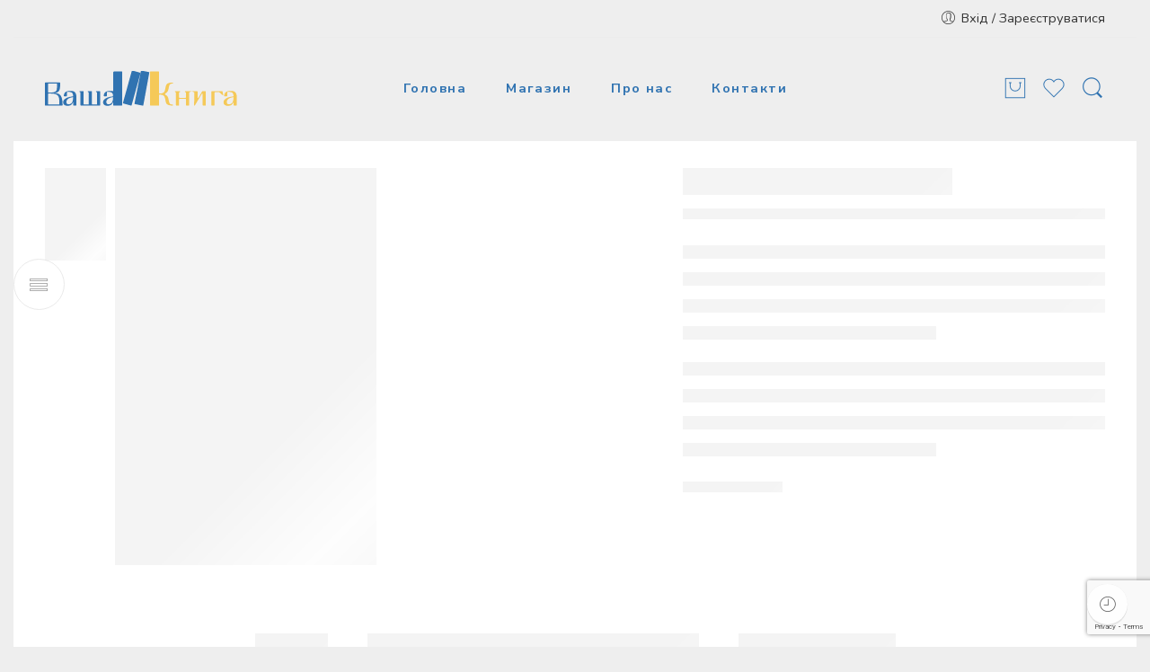

--- FILE ---
content_type: text/html; charset=UTF-8
request_url: https://vashakniga.net/product/malchik-na-vershine-gory-dzhon-bojn/
body_size: 61244
content:
<!DOCTYPE html>
<html dir="ltr" lang="uk" prefix="og: https://ogp.me/ns#">
<head>
<meta charset="UTF-8" />
<meta http-equiv="X-UA-Compatible" content="IE=Edge" />
<meta name="viewport" content="width=device-width, initial-scale=1" />
<link rel="profile" href="http://gmpg.org/xfn/11" />
<link rel="pingback" href="https://vashakniga.net/xmlrpc.php" />
<link rel="icon" href="https://vashakniga.net/wp-content/uploads/2022/08/cropped-logo1-1-32x32.png" sizes="32x32" />
<link rel="icon" href="https://vashakniga.net/wp-content/uploads/2022/08/cropped-logo1-1-192x192.png" sizes="192x192" />
<link rel="apple-touch-icon" href="https://vashakniga.net/wp-content/uploads/2022/08/cropped-logo1-1-180x180.png" />
<meta name="msapplication-TileImage" content="https://vashakniga.net/wp-content/uploads/2022/08/cropped-logo1-1-270x270.png" />
<link rel="shortcut icon" href="https://vashakniga.net/wp-content/uploads/2022/08/cropped-logo1-1.png" />
<title>Мальчик на вершине горы Джон Бойн - VashaKniga</title>
	<style>img:is([sizes="auto" i], [sizes^="auto," i]) { contain-intrinsic-size: 3000px 1500px }</style>
	
		<!-- All in One SEO Pro 4.6.9 - aioseo.com -->
		<meta name="description" content="Новый роман автора &quot;Мальчика в полосатой пижаме&quot;. Его можно назвать в определенной степени продолжением, хотя герои совсем иные. Но тема и интонация очень близкие. В Париже живет обычный мальчик Пьеро. Мама у него француженка, а папа - немец. Папа прошел через Первую Мировую, где был навсегда травмирован душевно." />
		<meta name="robots" content="max-image-preview:large" />
		<meta name="google-site-verification" content="g_V-GHwElDO3LCaMVLtWHIL_IwJxbhJuxrzPRkPS0cg" />
		<link rel="canonical" href="https://vashakniga.net/product/malchik-na-vershine-gory-dzhon-bojn/" />
		<meta name="generator" content="All in One SEO Pro (AIOSEO) 4.6.9" />
		<meta property="og:locale" content="uk_UA" />
		<meta property="og:site_name" content="VashaKniga - Книжковий магазин" />
		<meta property="og:type" content="article" />
		<meta property="og:title" content="Мальчик на вершине горы Джон Бойн - VashaKniga" />
		<meta property="og:description" content="Новый роман автора &quot;Мальчика в полосатой пижаме&quot;. Его можно назвать в определенной степени продолжением, хотя герои совсем иные. Но тема и интонация очень близкие. В Париже живет обычный мальчик Пьеро. Мама у него француженка, а папа - немец. Папа прошел через Первую Мировую, где был навсегда травмирован душевно." />
		<meta property="og:url" content="https://vashakniga.net/product/malchik-na-vershine-gory-dzhon-bojn/" />
		<meta property="article:published_time" content="2021-10-16T16:11:35+00:00" />
		<meta property="article:modified_time" content="2025-01-02T07:39:33+00:00" />
		<meta name="twitter:card" content="summary" />
		<meta name="twitter:title" content="Мальчик на вершине горы Джон Бойн - VashaKniga" />
		<meta name="twitter:description" content="Новый роман автора &quot;Мальчика в полосатой пижаме&quot;. Его можно назвать в определенной степени продолжением, хотя герои совсем иные. Но тема и интонация очень близкие. В Париже живет обычный мальчик Пьеро. Мама у него француженка, а папа - немец. Папа прошел через Первую Мировую, где был навсегда травмирован душевно." />
		<script type="application/ld+json" class="aioseo-schema">
			{"@context":"https:\/\/schema.org","@graph":[{"@type":"BreadcrumbList","@id":"https:\/\/vashakniga.net\/product\/malchik-na-vershine-gory-dzhon-bojn\/#breadcrumblist","itemListElement":[{"@type":"ListItem","@id":"https:\/\/vashakniga.net\/#listItem","position":1,"name":"Home","item":"https:\/\/vashakniga.net\/","nextItem":"https:\/\/vashakniga.net\/product\/malchik-na-vershine-gory-dzhon-bojn\/#listItem"},{"@type":"ListItem","@id":"https:\/\/vashakniga.net\/product\/malchik-na-vershine-gory-dzhon-bojn\/#listItem","position":2,"name":"\u041c\u0430\u043b\u044c\u0447\u0438\u043a \u043d\u0430 \u0432\u0435\u0440\u0448\u0438\u043d\u0435 \u0433\u043e\u0440\u044b   \u0414\u0436\u043e\u043d \u0411\u043e\u0439\u043d","previousItem":"https:\/\/vashakniga.net\/#listItem"}]},{"@type":"ItemPage","@id":"https:\/\/vashakniga.net\/product\/malchik-na-vershine-gory-dzhon-bojn\/#itempage","url":"https:\/\/vashakniga.net\/product\/malchik-na-vershine-gory-dzhon-bojn\/","name":"\u041c\u0430\u043b\u044c\u0447\u0438\u043a \u043d\u0430 \u0432\u0435\u0440\u0448\u0438\u043d\u0435 \u0433\u043e\u0440\u044b \u0414\u0436\u043e\u043d \u0411\u043e\u0439\u043d - VashaKniga","description":"\u041d\u043e\u0432\u044b\u0439 \u0440\u043e\u043c\u0430\u043d \u0430\u0432\u0442\u043e\u0440\u0430 \"\u041c\u0430\u043b\u044c\u0447\u0438\u043a\u0430 \u0432 \u043f\u043e\u043b\u043e\u0441\u0430\u0442\u043e\u0439 \u043f\u0438\u0436\u0430\u043c\u0435\". \u0415\u0433\u043e \u043c\u043e\u0436\u043d\u043e \u043d\u0430\u0437\u0432\u0430\u0442\u044c \u0432 \u043e\u043f\u0440\u0435\u0434\u0435\u043b\u0435\u043d\u043d\u043e\u0439 \u0441\u0442\u0435\u043f\u0435\u043d\u0438 \u043f\u0440\u043e\u0434\u043e\u043b\u0436\u0435\u043d\u0438\u0435\u043c, \u0445\u043e\u0442\u044f \u0433\u0435\u0440\u043e\u0438 \u0441\u043e\u0432\u0441\u0435\u043c \u0438\u043d\u044b\u0435. \u041d\u043e \u0442\u0435\u043c\u0430 \u0438 \u0438\u043d\u0442\u043e\u043d\u0430\u0446\u0438\u044f \u043e\u0447\u0435\u043d\u044c \u0431\u043b\u0438\u0437\u043a\u0438\u0435. \u0412 \u041f\u0430\u0440\u0438\u0436\u0435 \u0436\u0438\u0432\u0435\u0442 \u043e\u0431\u044b\u0447\u043d\u044b\u0439 \u043c\u0430\u043b\u044c\u0447\u0438\u043a \u041f\u044c\u0435\u0440\u043e. \u041c\u0430\u043c\u0430 \u0443 \u043d\u0435\u0433\u043e \u0444\u0440\u0430\u043d\u0446\u0443\u0436\u0435\u043d\u043a\u0430, \u0430 \u043f\u0430\u043f\u0430 - \u043d\u0435\u043c\u0435\u0446. \u041f\u0430\u043f\u0430 \u043f\u0440\u043e\u0448\u0435\u043b \u0447\u0435\u0440\u0435\u0437 \u041f\u0435\u0440\u0432\u0443\u044e \u041c\u0438\u0440\u043e\u0432\u0443\u044e, \u0433\u0434\u0435 \u0431\u044b\u043b \u043d\u0430\u0432\u0441\u0435\u0433\u0434\u0430 \u0442\u0440\u0430\u0432\u043c\u0438\u0440\u043e\u0432\u0430\u043d \u0434\u0443\u0448\u0435\u0432\u043d\u043e.","inLanguage":"uk","isPartOf":{"@id":"https:\/\/vashakniga.net\/#website"},"breadcrumb":{"@id":"https:\/\/vashakniga.net\/product\/malchik-na-vershine-gory-dzhon-bojn\/#breadcrumblist"},"image":{"@type":"ImageObject","url":"https:\/\/vashakniga.net\/wp-content\/uploads\/2021\/10\/bojn-malchyk-na-vershyne-hory.webp","@id":"https:\/\/vashakniga.net\/product\/malchik-na-vershine-gory-dzhon-bojn\/#mainImage","width":844,"height":1280},"primaryImageOfPage":{"@id":"https:\/\/vashakniga.net\/product\/malchik-na-vershine-gory-dzhon-bojn\/#mainImage"},"datePublished":"2021-10-16T19:11:35+02:00","dateModified":"2025-01-02T09:39:33+02:00"},{"@type":"Organization","@id":"https:\/\/vashakniga.net\/#organization","name":"VashaKniga","description":"\u041a\u043d\u0438\u0436\u043a\u043e\u0432\u0438\u0439 \u043c\u0430\u0433\u0430\u0437\u0438\u043d","url":"https:\/\/vashakniga.net\/","logo":{"@type":"ImageObject","url":"https:\/\/vashakniga.net\/wp-content\/uploads\/2022\/08\/logoyb.svg","@id":"https:\/\/vashakniga.net\/product\/malchik-na-vershine-gory-dzhon-bojn\/#organizationLogo"},"image":{"@id":"https:\/\/vashakniga.net\/product\/malchik-na-vershine-gory-dzhon-bojn\/#organizationLogo"}},{"@type":"WebPage","@id":"https:\/\/vashakniga.net\/product\/malchik-na-vershine-gory-dzhon-bojn\/#webpage","url":"https:\/\/vashakniga.net\/product\/malchik-na-vershine-gory-dzhon-bojn\/","name":"\u041c\u0430\u043b\u044c\u0447\u0438\u043a \u043d\u0430 \u0432\u0435\u0440\u0448\u0438\u043d\u0435 \u0433\u043e\u0440\u044b \u0414\u0436\u043e\u043d \u0411\u043e\u0439\u043d - VashaKniga","description":"\u041d\u043e\u0432\u044b\u0439 \u0440\u043e\u043c\u0430\u043d \u0430\u0432\u0442\u043e\u0440\u0430 \"\u041c\u0430\u043b\u044c\u0447\u0438\u043a\u0430 \u0432 \u043f\u043e\u043b\u043e\u0441\u0430\u0442\u043e\u0439 \u043f\u0438\u0436\u0430\u043c\u0435\". \u0415\u0433\u043e \u043c\u043e\u0436\u043d\u043e \u043d\u0430\u0437\u0432\u0430\u0442\u044c \u0432 \u043e\u043f\u0440\u0435\u0434\u0435\u043b\u0435\u043d\u043d\u043e\u0439 \u0441\u0442\u0435\u043f\u0435\u043d\u0438 \u043f\u0440\u043e\u0434\u043e\u043b\u0436\u0435\u043d\u0438\u0435\u043c, \u0445\u043e\u0442\u044f \u0433\u0435\u0440\u043e\u0438 \u0441\u043e\u0432\u0441\u0435\u043c \u0438\u043d\u044b\u0435. \u041d\u043e \u0442\u0435\u043c\u0430 \u0438 \u0438\u043d\u0442\u043e\u043d\u0430\u0446\u0438\u044f \u043e\u0447\u0435\u043d\u044c \u0431\u043b\u0438\u0437\u043a\u0438\u0435. \u0412 \u041f\u0430\u0440\u0438\u0436\u0435 \u0436\u0438\u0432\u0435\u0442 \u043e\u0431\u044b\u0447\u043d\u044b\u0439 \u043c\u0430\u043b\u044c\u0447\u0438\u043a \u041f\u044c\u0435\u0440\u043e. \u041c\u0430\u043c\u0430 \u0443 \u043d\u0435\u0433\u043e \u0444\u0440\u0430\u043d\u0446\u0443\u0436\u0435\u043d\u043a\u0430, \u0430 \u043f\u0430\u043f\u0430 - \u043d\u0435\u043c\u0435\u0446. \u041f\u0430\u043f\u0430 \u043f\u0440\u043e\u0448\u0435\u043b \u0447\u0435\u0440\u0435\u0437 \u041f\u0435\u0440\u0432\u0443\u044e \u041c\u0438\u0440\u043e\u0432\u0443\u044e, \u0433\u0434\u0435 \u0431\u044b\u043b \u043d\u0430\u0432\u0441\u0435\u0433\u0434\u0430 \u0442\u0440\u0430\u0432\u043c\u0438\u0440\u043e\u0432\u0430\u043d \u0434\u0443\u0448\u0435\u0432\u043d\u043e.","inLanguage":"uk","isPartOf":{"@id":"https:\/\/vashakniga.net\/#website"},"breadcrumb":{"@id":"https:\/\/vashakniga.net\/product\/malchik-na-vershine-gory-dzhon-bojn\/#breadcrumblist"},"image":{"@type":"ImageObject","url":"https:\/\/vashakniga.net\/wp-content\/uploads\/2021\/10\/bojn-malchyk-na-vershyne-hory.webp","@id":"https:\/\/vashakniga.net\/product\/malchik-na-vershine-gory-dzhon-bojn\/#mainImage","width":844,"height":1280},"primaryImageOfPage":{"@id":"https:\/\/vashakniga.net\/product\/malchik-na-vershine-gory-dzhon-bojn\/#mainImage"},"datePublished":"2021-10-16T19:11:35+02:00","dateModified":"2025-01-02T09:39:33+02:00"},{"@type":"WebSite","@id":"https:\/\/vashakniga.net\/#website","url":"https:\/\/vashakniga.net\/","name":"VashaKniga","description":"\u041a\u043d\u0438\u0436\u043a\u043e\u0432\u0438\u0439 \u043c\u0430\u0433\u0430\u0437\u0438\u043d","inLanguage":"uk","publisher":{"@id":"https:\/\/vashakniga.net\/#organization"}}]}
		</script>
		<!-- All in One SEO Pro -->


<!-- Google Tag Manager for WordPress by gtm4wp.com -->
<script data-cfasync="false" data-pagespeed-no-defer>
	var gtm4wp_datalayer_name = "dataLayer";
	var dataLayer = dataLayer || [];
	const gtm4wp_use_sku_instead = false;
	const gtm4wp_currency = 'UAH';
	const gtm4wp_product_per_impression = 10;
	const gtm4wp_clear_ecommerce = false;
</script>
<!-- End Google Tag Manager for WordPress by gtm4wp.com --><script>window._wca = window._wca || [];</script>
<link rel='dns-prefetch' href='//stats.wp.com' />
<link rel='dns-prefetch' href='//fonts.googleapis.com' />
<link rel="alternate" type="application/rss+xml" title="VashaKniga &raquo; стрічка" href="https://vashakniga.net/feed/" />
<link rel="alternate" type="application/rss+xml" title="VashaKniga &raquo; Канал коментарів" href="https://vashakniga.net/comments/feed/" />
<link rel="preload" href="//vashakniga.net/wp-content/themes/elessi-theme/assets/minify-font-icons/font-nasa-icons/nasa-font.woff" as="font" type="font/woff" crossorigin /><link rel="preload" href="//vashakniga.net/wp-content/themes/elessi-theme/assets/minify-font-icons/font-pe-icon-7-stroke/Pe-icon-7-stroke.woff" as="font" type="font/woff" crossorigin /><link rel="preload" href="//vashakniga.net/wp-content/themes/elessi-theme/assets/minify-font-icons/font-awesome-4.7.0/fontawesome-webfont.woff2" as="font" type="font/woff2" crossorigin /><link rel="alternate" type="application/rss+xml" title="VashaKniga &raquo; Мальчик на вершине горы   Джон Бойн Канал коментарів" href="https://vashakniga.net/product/malchik-na-vershine-gory-dzhon-bojn/feed/" />
		<!-- This site uses the Google Analytics by MonsterInsights plugin v9.2.2 - Using Analytics tracking - https://www.monsterinsights.com/ -->
		<!-- Note: MonsterInsights is not currently configured on this site. The site owner needs to authenticate with Google Analytics in the MonsterInsights settings panel. -->
					<!-- No tracking code set -->
				<!-- / Google Analytics by MonsterInsights -->
		<script type="text/javascript">
/* <![CDATA[ */
window._wpemojiSettings = {"baseUrl":"https:\/\/s.w.org\/images\/core\/emoji\/15.0.3\/72x72\/","ext":".png","svgUrl":"https:\/\/s.w.org\/images\/core\/emoji\/15.0.3\/svg\/","svgExt":".svg","source":{"concatemoji":"https:\/\/vashakniga.net\/wp-includes\/js\/wp-emoji-release.min.js?ver=6.7.2"}};
/*! This file is auto-generated */
!function(i,n){var o,s,e;function c(e){try{var t={supportTests:e,timestamp:(new Date).valueOf()};sessionStorage.setItem(o,JSON.stringify(t))}catch(e){}}function p(e,t,n){e.clearRect(0,0,e.canvas.width,e.canvas.height),e.fillText(t,0,0);var t=new Uint32Array(e.getImageData(0,0,e.canvas.width,e.canvas.height).data),r=(e.clearRect(0,0,e.canvas.width,e.canvas.height),e.fillText(n,0,0),new Uint32Array(e.getImageData(0,0,e.canvas.width,e.canvas.height).data));return t.every(function(e,t){return e===r[t]})}function u(e,t,n){switch(t){case"flag":return n(e,"\ud83c\udff3\ufe0f\u200d\u26a7\ufe0f","\ud83c\udff3\ufe0f\u200b\u26a7\ufe0f")?!1:!n(e,"\ud83c\uddfa\ud83c\uddf3","\ud83c\uddfa\u200b\ud83c\uddf3")&&!n(e,"\ud83c\udff4\udb40\udc67\udb40\udc62\udb40\udc65\udb40\udc6e\udb40\udc67\udb40\udc7f","\ud83c\udff4\u200b\udb40\udc67\u200b\udb40\udc62\u200b\udb40\udc65\u200b\udb40\udc6e\u200b\udb40\udc67\u200b\udb40\udc7f");case"emoji":return!n(e,"\ud83d\udc26\u200d\u2b1b","\ud83d\udc26\u200b\u2b1b")}return!1}function f(e,t,n){var r="undefined"!=typeof WorkerGlobalScope&&self instanceof WorkerGlobalScope?new OffscreenCanvas(300,150):i.createElement("canvas"),a=r.getContext("2d",{willReadFrequently:!0}),o=(a.textBaseline="top",a.font="600 32px Arial",{});return e.forEach(function(e){o[e]=t(a,e,n)}),o}function t(e){var t=i.createElement("script");t.src=e,t.defer=!0,i.head.appendChild(t)}"undefined"!=typeof Promise&&(o="wpEmojiSettingsSupports",s=["flag","emoji"],n.supports={everything:!0,everythingExceptFlag:!0},e=new Promise(function(e){i.addEventListener("DOMContentLoaded",e,{once:!0})}),new Promise(function(t){var n=function(){try{var e=JSON.parse(sessionStorage.getItem(o));if("object"==typeof e&&"number"==typeof e.timestamp&&(new Date).valueOf()<e.timestamp+604800&&"object"==typeof e.supportTests)return e.supportTests}catch(e){}return null}();if(!n){if("undefined"!=typeof Worker&&"undefined"!=typeof OffscreenCanvas&&"undefined"!=typeof URL&&URL.createObjectURL&&"undefined"!=typeof Blob)try{var e="postMessage("+f.toString()+"("+[JSON.stringify(s),u.toString(),p.toString()].join(",")+"));",r=new Blob([e],{type:"text/javascript"}),a=new Worker(URL.createObjectURL(r),{name:"wpTestEmojiSupports"});return void(a.onmessage=function(e){c(n=e.data),a.terminate(),t(n)})}catch(e){}c(n=f(s,u,p))}t(n)}).then(function(e){for(var t in e)n.supports[t]=e[t],n.supports.everything=n.supports.everything&&n.supports[t],"flag"!==t&&(n.supports.everythingExceptFlag=n.supports.everythingExceptFlag&&n.supports[t]);n.supports.everythingExceptFlag=n.supports.everythingExceptFlag&&!n.supports.flag,n.DOMReady=!1,n.readyCallback=function(){n.DOMReady=!0}}).then(function(){return e}).then(function(){var e;n.supports.everything||(n.readyCallback(),(e=n.source||{}).concatemoji?t(e.concatemoji):e.wpemoji&&e.twemoji&&(t(e.twemoji),t(e.wpemoji)))}))}((window,document),window._wpemojiSettings);
/* ]]> */
</script>
<link rel='stylesheet' id='sbi_styles-css' href='https://vashakniga.net/wp-content/plugins/instagram-feed/css/sbi-styles.min.css?ver=6.6.1' type='text/css' media='all' />
<link rel='stylesheet' id='hfe-widgets-style-css' href='https://vashakniga.net/wp-content/plugins/header-footer-elementor/inc/widgets-css/frontend.css?ver=2.0.3' type='text/css' media='all' />
<style id='wp-emoji-styles-inline-css' type='text/css'>

	img.wp-smiley, img.emoji {
		display: inline !important;
		border: none !important;
		box-shadow: none !important;
		height: 1em !important;
		width: 1em !important;
		margin: 0 0.07em !important;
		vertical-align: -0.1em !important;
		background: none !important;
		padding: 0 !important;
	}
</style>
<link rel='stylesheet' id='mediaelement-css' href='https://vashakniga.net/wp-includes/js/mediaelement/mediaelementplayer-legacy.min.css?ver=4.2.17' type='text/css' media='all' />
<link rel='stylesheet' id='wp-mediaelement-css' href='https://vashakniga.net/wp-includes/js/mediaelement/wp-mediaelement.min.css?ver=6.7.2' type='text/css' media='all' />
<style id='jetpack-sharing-buttons-style-inline-css' type='text/css'>
.jetpack-sharing-buttons__services-list{display:flex;flex-direction:row;flex-wrap:wrap;gap:0;list-style-type:none;margin:5px;padding:0}.jetpack-sharing-buttons__services-list.has-small-icon-size{font-size:12px}.jetpack-sharing-buttons__services-list.has-normal-icon-size{font-size:16px}.jetpack-sharing-buttons__services-list.has-large-icon-size{font-size:24px}.jetpack-sharing-buttons__services-list.has-huge-icon-size{font-size:36px}@media print{.jetpack-sharing-buttons__services-list{display:none!important}}.editor-styles-wrapper .wp-block-jetpack-sharing-buttons{gap:0;padding-inline-start:0}ul.jetpack-sharing-buttons__services-list.has-background{padding:1.25em 2.375em}
</style>
<style id='classic-theme-styles-inline-css' type='text/css'>
/*! This file is auto-generated */
.wp-block-button__link{color:#fff;background-color:#32373c;border-radius:9999px;box-shadow:none;text-decoration:none;padding:calc(.667em + 2px) calc(1.333em + 2px);font-size:1.125em}.wp-block-file__button{background:#32373c;color:#fff;text-decoration:none}
</style>
<style id='global-styles-inline-css' type='text/css'>
:root{--wp--preset--aspect-ratio--square: 1;--wp--preset--aspect-ratio--4-3: 4/3;--wp--preset--aspect-ratio--3-4: 3/4;--wp--preset--aspect-ratio--3-2: 3/2;--wp--preset--aspect-ratio--2-3: 2/3;--wp--preset--aspect-ratio--16-9: 16/9;--wp--preset--aspect-ratio--9-16: 9/16;--wp--preset--color--black: #000000;--wp--preset--color--cyan-bluish-gray: #abb8c3;--wp--preset--color--white: #ffffff;--wp--preset--color--pale-pink: #f78da7;--wp--preset--color--vivid-red: #cf2e2e;--wp--preset--color--luminous-vivid-orange: #ff6900;--wp--preset--color--luminous-vivid-amber: #fcb900;--wp--preset--color--light-green-cyan: #7bdcb5;--wp--preset--color--vivid-green-cyan: #00d084;--wp--preset--color--pale-cyan-blue: #8ed1fc;--wp--preset--color--vivid-cyan-blue: #0693e3;--wp--preset--color--vivid-purple: #9b51e0;--wp--preset--gradient--vivid-cyan-blue-to-vivid-purple: linear-gradient(135deg,rgba(6,147,227,1) 0%,rgb(155,81,224) 100%);--wp--preset--gradient--light-green-cyan-to-vivid-green-cyan: linear-gradient(135deg,rgb(122,220,180) 0%,rgb(0,208,130) 100%);--wp--preset--gradient--luminous-vivid-amber-to-luminous-vivid-orange: linear-gradient(135deg,rgba(252,185,0,1) 0%,rgba(255,105,0,1) 100%);--wp--preset--gradient--luminous-vivid-orange-to-vivid-red: linear-gradient(135deg,rgba(255,105,0,1) 0%,rgb(207,46,46) 100%);--wp--preset--gradient--very-light-gray-to-cyan-bluish-gray: linear-gradient(135deg,rgb(238,238,238) 0%,rgb(169,184,195) 100%);--wp--preset--gradient--cool-to-warm-spectrum: linear-gradient(135deg,rgb(74,234,220) 0%,rgb(151,120,209) 20%,rgb(207,42,186) 40%,rgb(238,44,130) 60%,rgb(251,105,98) 80%,rgb(254,248,76) 100%);--wp--preset--gradient--blush-light-purple: linear-gradient(135deg,rgb(255,206,236) 0%,rgb(152,150,240) 100%);--wp--preset--gradient--blush-bordeaux: linear-gradient(135deg,rgb(254,205,165) 0%,rgb(254,45,45) 50%,rgb(107,0,62) 100%);--wp--preset--gradient--luminous-dusk: linear-gradient(135deg,rgb(255,203,112) 0%,rgb(199,81,192) 50%,rgb(65,88,208) 100%);--wp--preset--gradient--pale-ocean: linear-gradient(135deg,rgb(255,245,203) 0%,rgb(182,227,212) 50%,rgb(51,167,181) 100%);--wp--preset--gradient--electric-grass: linear-gradient(135deg,rgb(202,248,128) 0%,rgb(113,206,126) 100%);--wp--preset--gradient--midnight: linear-gradient(135deg,rgb(2,3,129) 0%,rgb(40,116,252) 100%);--wp--preset--font-size--small: 13px;--wp--preset--font-size--medium: 20px;--wp--preset--font-size--large: 36px;--wp--preset--font-size--x-large: 42px;--wp--preset--font-family--inter: "Inter", sans-serif;--wp--preset--font-family--cardo: Cardo;--wp--preset--spacing--20: 0.44rem;--wp--preset--spacing--30: 0.67rem;--wp--preset--spacing--40: 1rem;--wp--preset--spacing--50: 1.5rem;--wp--preset--spacing--60: 2.25rem;--wp--preset--spacing--70: 3.38rem;--wp--preset--spacing--80: 5.06rem;--wp--preset--shadow--natural: 6px 6px 9px rgba(0, 0, 0, 0.2);--wp--preset--shadow--deep: 12px 12px 50px rgba(0, 0, 0, 0.4);--wp--preset--shadow--sharp: 6px 6px 0px rgba(0, 0, 0, 0.2);--wp--preset--shadow--outlined: 6px 6px 0px -3px rgba(255, 255, 255, 1), 6px 6px rgba(0, 0, 0, 1);--wp--preset--shadow--crisp: 6px 6px 0px rgba(0, 0, 0, 1);}:where(.is-layout-flex){gap: 0.5em;}:where(.is-layout-grid){gap: 0.5em;}body .is-layout-flex{display: flex;}.is-layout-flex{flex-wrap: wrap;align-items: center;}.is-layout-flex > :is(*, div){margin: 0;}body .is-layout-grid{display: grid;}.is-layout-grid > :is(*, div){margin: 0;}:where(.wp-block-columns.is-layout-flex){gap: 2em;}:where(.wp-block-columns.is-layout-grid){gap: 2em;}:where(.wp-block-post-template.is-layout-flex){gap: 1.25em;}:where(.wp-block-post-template.is-layout-grid){gap: 1.25em;}.has-black-color{color: var(--wp--preset--color--black) !important;}.has-cyan-bluish-gray-color{color: var(--wp--preset--color--cyan-bluish-gray) !important;}.has-white-color{color: var(--wp--preset--color--white) !important;}.has-pale-pink-color{color: var(--wp--preset--color--pale-pink) !important;}.has-vivid-red-color{color: var(--wp--preset--color--vivid-red) !important;}.has-luminous-vivid-orange-color{color: var(--wp--preset--color--luminous-vivid-orange) !important;}.has-luminous-vivid-amber-color{color: var(--wp--preset--color--luminous-vivid-amber) !important;}.has-light-green-cyan-color{color: var(--wp--preset--color--light-green-cyan) !important;}.has-vivid-green-cyan-color{color: var(--wp--preset--color--vivid-green-cyan) !important;}.has-pale-cyan-blue-color{color: var(--wp--preset--color--pale-cyan-blue) !important;}.has-vivid-cyan-blue-color{color: var(--wp--preset--color--vivid-cyan-blue) !important;}.has-vivid-purple-color{color: var(--wp--preset--color--vivid-purple) !important;}.has-black-background-color{background-color: var(--wp--preset--color--black) !important;}.has-cyan-bluish-gray-background-color{background-color: var(--wp--preset--color--cyan-bluish-gray) !important;}.has-white-background-color{background-color: var(--wp--preset--color--white) !important;}.has-pale-pink-background-color{background-color: var(--wp--preset--color--pale-pink) !important;}.has-vivid-red-background-color{background-color: var(--wp--preset--color--vivid-red) !important;}.has-luminous-vivid-orange-background-color{background-color: var(--wp--preset--color--luminous-vivid-orange) !important;}.has-luminous-vivid-amber-background-color{background-color: var(--wp--preset--color--luminous-vivid-amber) !important;}.has-light-green-cyan-background-color{background-color: var(--wp--preset--color--light-green-cyan) !important;}.has-vivid-green-cyan-background-color{background-color: var(--wp--preset--color--vivid-green-cyan) !important;}.has-pale-cyan-blue-background-color{background-color: var(--wp--preset--color--pale-cyan-blue) !important;}.has-vivid-cyan-blue-background-color{background-color: var(--wp--preset--color--vivid-cyan-blue) !important;}.has-vivid-purple-background-color{background-color: var(--wp--preset--color--vivid-purple) !important;}.has-black-border-color{border-color: var(--wp--preset--color--black) !important;}.has-cyan-bluish-gray-border-color{border-color: var(--wp--preset--color--cyan-bluish-gray) !important;}.has-white-border-color{border-color: var(--wp--preset--color--white) !important;}.has-pale-pink-border-color{border-color: var(--wp--preset--color--pale-pink) !important;}.has-vivid-red-border-color{border-color: var(--wp--preset--color--vivid-red) !important;}.has-luminous-vivid-orange-border-color{border-color: var(--wp--preset--color--luminous-vivid-orange) !important;}.has-luminous-vivid-amber-border-color{border-color: var(--wp--preset--color--luminous-vivid-amber) !important;}.has-light-green-cyan-border-color{border-color: var(--wp--preset--color--light-green-cyan) !important;}.has-vivid-green-cyan-border-color{border-color: var(--wp--preset--color--vivid-green-cyan) !important;}.has-pale-cyan-blue-border-color{border-color: var(--wp--preset--color--pale-cyan-blue) !important;}.has-vivid-cyan-blue-border-color{border-color: var(--wp--preset--color--vivid-cyan-blue) !important;}.has-vivid-purple-border-color{border-color: var(--wp--preset--color--vivid-purple) !important;}.has-vivid-cyan-blue-to-vivid-purple-gradient-background{background: var(--wp--preset--gradient--vivid-cyan-blue-to-vivid-purple) !important;}.has-light-green-cyan-to-vivid-green-cyan-gradient-background{background: var(--wp--preset--gradient--light-green-cyan-to-vivid-green-cyan) !important;}.has-luminous-vivid-amber-to-luminous-vivid-orange-gradient-background{background: var(--wp--preset--gradient--luminous-vivid-amber-to-luminous-vivid-orange) !important;}.has-luminous-vivid-orange-to-vivid-red-gradient-background{background: var(--wp--preset--gradient--luminous-vivid-orange-to-vivid-red) !important;}.has-very-light-gray-to-cyan-bluish-gray-gradient-background{background: var(--wp--preset--gradient--very-light-gray-to-cyan-bluish-gray) !important;}.has-cool-to-warm-spectrum-gradient-background{background: var(--wp--preset--gradient--cool-to-warm-spectrum) !important;}.has-blush-light-purple-gradient-background{background: var(--wp--preset--gradient--blush-light-purple) !important;}.has-blush-bordeaux-gradient-background{background: var(--wp--preset--gradient--blush-bordeaux) !important;}.has-luminous-dusk-gradient-background{background: var(--wp--preset--gradient--luminous-dusk) !important;}.has-pale-ocean-gradient-background{background: var(--wp--preset--gradient--pale-ocean) !important;}.has-electric-grass-gradient-background{background: var(--wp--preset--gradient--electric-grass) !important;}.has-midnight-gradient-background{background: var(--wp--preset--gradient--midnight) !important;}.has-small-font-size{font-size: var(--wp--preset--font-size--small) !important;}.has-medium-font-size{font-size: var(--wp--preset--font-size--medium) !important;}.has-large-font-size{font-size: var(--wp--preset--font-size--large) !important;}.has-x-large-font-size{font-size: var(--wp--preset--font-size--x-large) !important;}
:where(.wp-block-post-template.is-layout-flex){gap: 1.25em;}:where(.wp-block-post-template.is-layout-grid){gap: 1.25em;}
:where(.wp-block-columns.is-layout-flex){gap: 2em;}:where(.wp-block-columns.is-layout-grid){gap: 2em;}
:root :where(.wp-block-pullquote){font-size: 1.5em;line-height: 1.6;}
</style>
<link rel='stylesheet' id='rs-plugin-settings-css' href='https://vashakniga.net/wp-content/plugins/revslider/public/assets/css/rs6.css?ver=6.4.11' type='text/css' media='all' />
<style id='rs-plugin-settings-inline-css' type='text/css'>
#rs-demo-id {}
</style>
<style id='woocommerce-inline-inline-css' type='text/css'>
.woocommerce form .form-row .required { visibility: visible; }
</style>
<link rel='stylesheet' id='hfe-style-css' href='https://vashakniga.net/wp-content/plugins/header-footer-elementor/assets/css/header-footer-elementor.css?ver=2.0.3' type='text/css' media='all' />
<link rel='stylesheet' id='elementor-frontend-css' href='https://vashakniga.net/wp-content/plugins/elementor/assets/css/frontend.min.css?ver=3.25.10' type='text/css' media='all' />
<link rel='stylesheet' id='swiper-css' href='https://vashakniga.net/wp-content/plugins/elementor/assets/lib/swiper/v8/css/swiper.min.css?ver=8.4.5' type='text/css' media='all' />
<link rel='stylesheet' id='e-swiper-css' href='https://vashakniga.net/wp-content/plugins/elementor/assets/css/conditionals/e-swiper.min.css?ver=3.25.10' type='text/css' media='all' />
<link rel='stylesheet' id='elementor-post-3598-css' href='https://vashakniga.net/wp-content/uploads/elementor/css/post-3598.css?ver=1742069625' type='text/css' media='all' />
<link rel='stylesheet' id='sbistyles-css' href='https://vashakniga.net/wp-content/plugins/instagram-feed/css/sbi-styles.min.css?ver=6.6.1' type='text/css' media='all' />
<link rel='stylesheet' id='advance-ecommerce-tracking-css' href='https://vashakniga.net/wp-content/plugins/woo-ecommerce-tracking-for-google-and-facebook/public/css/advance-ecommerce-tracking-public.css?ver=3.8.0' type='text/css' media='all' />
<link rel='stylesheet' id='elessi-fonts-icons-css' href='https://vashakniga.net/wp-content/themes/elessi-theme/assets/minify-font-icons/fonts.min.css?ver=6.7.2' type='text/css' media='all' />
<link rel='stylesheet' id='nasa-fonts-css' href='https://fonts.googleapis.com/css?family=Nunito%3A400%2C400italic%2C500%2C500italic%2C600%2C600italic%2C700%2C700italic%2C800%2C800italic%2C900%2C900italic%7CNunito+Sans%3A400%2C400italic%2C500%2C500italic%2C600%2C600italic%2C700%2C700italic%2C800%2C800italic%2C900%2C900italic&#038;ver=6.7.2#038;subset=latin' type='text/css' media='all' />
<link rel='stylesheet' id='hfe-icons-list-css' href='https://vashakniga.net/wp-content/plugins/elementor/assets/css/widget-icon-list.min.css?ver=3.24.3' type='text/css' media='all' />
<link rel='stylesheet' id='hfe-social-icons-css' href='https://vashakniga.net/wp-content/plugins/elementor/assets/css/widget-social-icons.min.css?ver=3.24.0' type='text/css' media='all' />
<link rel='stylesheet' id='hfe-social-share-icons-brands-css' href='https://vashakniga.net/wp-content/plugins/elementor/assets/lib/font-awesome/css/brands.css?ver=5.15.3' type='text/css' media='all' />
<link rel='stylesheet' id='hfe-social-share-icons-fontawesome-css' href='https://vashakniga.net/wp-content/plugins/elementor/assets/lib/font-awesome/css/fontawesome.css?ver=5.15.3' type='text/css' media='all' />
<link rel='stylesheet' id='hfe-nav-menu-icons-css' href='https://vashakniga.net/wp-content/plugins/elementor/assets/lib/font-awesome/css/solid.css?ver=5.15.3' type='text/css' media='all' />
<link rel='stylesheet' id='elessi-style-css' href='https://vashakniga.net/wp-content/themes/elessi-theme/style.css?ver=6.7.2' type='text/css' media='all' />
<link rel='stylesheet' id='elessi-child-style-css' href='https://vashakniga.net/wp-content/themes/elessi-theme-child/style.css?ver=6.7.2' type='text/css' media='all' />
<link rel='stylesheet' id='elessi-style-elementor-css' href='https://vashakniga.net/wp-content/themes/elessi-theme/style-elementor.css?ver=6.7.2' type='text/css' media='all' />
<link rel='stylesheet' id='elessi-style-large-css' href='https://vashakniga.net/wp-content/themes/elessi-theme/assets/css/style-large.css?ver=6.7.2' type='text/css' media='all' />
<link rel='stylesheet' id='elessi-style-signle-product-css' href='https://vashakniga.net/wp-content/themes/elessi-theme/assets/css/style-single-product.css?ver=6.7.2' type='text/css' media='all' />
<link rel='stylesheet' id='nasa-sc-woo-css' href='https://vashakniga.net/wp-content/plugins/nasa-core/assets/css/nasa-sc-woo.css?ver=6.7.2' type='text/css' media='all' />
<link rel='stylesheet' id='nasa-sc-css' href='https://vashakniga.net/wp-content/plugins/nasa-core/assets/css/nasa-sc.css?ver=6.7.2' type='text/css' media='all' />
<link rel='stylesheet' id='elessi-style-dynamic-css' href='//vashakniga.net/wp-content/uploads/nasa-dynamic/dynamic.css?ver=1661276462' type='text/css' media='all' />
<link rel='stylesheet' id='google-fonts-1-css' href='https://fonts.googleapis.com/css?family=Roboto%3A100%2C100italic%2C200%2C200italic%2C300%2C300italic%2C400%2C400italic%2C500%2C500italic%2C600%2C600italic%2C700%2C700italic%2C800%2C800italic%2C900%2C900italic%7CRoboto+Slab%3A100%2C100italic%2C200%2C200italic%2C300%2C300italic%2C400%2C400italic%2C500%2C500italic%2C600%2C600italic%2C700%2C700italic%2C800%2C800italic%2C900%2C900italic&#038;display=auto&#038;subset=cyrillic&#038;ver=6.7.2' type='text/css' media='all' />
<link rel="preconnect" href="https://fonts.gstatic.com/" crossorigin><script type="text/template" id="tmpl-variation-template">
	<div class="woocommerce-variation-description">{{{ data.variation.variation_description }}}</div>
	<div class="woocommerce-variation-price">{{{ data.variation.price_html }}}</div>
	<div class="woocommerce-variation-availability">{{{ data.variation.availability_html }}}</div>
</script>
<script type="text/template" id="tmpl-unavailable-variation-template">
	<p role="alert">На жаль, цей товар недоступний. Будь ласка, виберіть інше поєднання.</p>
</script>
<script type="text/javascript" src="https://vashakniga.net/wp-includes/js/jquery/jquery.min.js?ver=3.7.1" id="jquery-core-js"></script>
<script type="text/javascript" src="https://vashakniga.net/wp-includes/js/jquery/jquery-migrate.min.js?ver=3.4.1" id="jquery-migrate-js"></script>
<script type="text/javascript" id="jquery-js-after">
/* <![CDATA[ */
!function($){"use strict";$(document).ready(function(){$(this).scrollTop()>100&&$(".hfe-scroll-to-top-wrap").removeClass("hfe-scroll-to-top-hide"),$(window).scroll(function(){$(this).scrollTop()<100?$(".hfe-scroll-to-top-wrap").fadeOut(300):$(".hfe-scroll-to-top-wrap").fadeIn(300)}),$(".hfe-scroll-to-top-wrap").on("click",function(){$("html, body").animate({scrollTop:0},300);return!1})})}(jQuery);
/* ]]> */
</script>
<script type="text/javascript" src="https://vashakniga.net/wp-content/plugins/revslider/public/assets/js/rbtools.min.js?ver=6.4.8" id="tp-tools-js"></script>
<script type="text/javascript" src="https://vashakniga.net/wp-content/plugins/revslider/public/assets/js/rs6.min.js?ver=6.4.11" id="revmin-js"></script>
<script type="text/javascript" src="https://vashakniga.net/wp-content/plugins/woocommerce/assets/js/jquery-blockui/jquery.blockUI.min.js?ver=2.7.0-wc.9.4.3" id="jquery-blockui-js" defer="defer" data-wp-strategy="defer"></script>
<script type="text/javascript" id="wc-add-to-cart-js-extra">
/* <![CDATA[ */
var wc_add_to_cart_params = {"ajax_url":"\/wp-admin\/admin-ajax.php","wc_ajax_url":"\/?wc-ajax=%%endpoint%%","i18n_view_cart":"\u041f\u0435\u0440\u0435\u0433\u043b\u044f\u043d\u0443\u0442\u0438 \u043a\u043e\u0448\u0438\u043a","cart_url":"https:\/\/vashakniga.net\/shopping-cart\/","is_cart":"","cart_redirect_after_add":"no"};
/* ]]> */
</script>
<script type="text/javascript" src="https://vashakniga.net/wp-content/plugins/woocommerce/assets/js/frontend/add-to-cart.min.js?ver=9.4.3" id="wc-add-to-cart-js" defer="defer" data-wp-strategy="defer"></script>
<script type="text/javascript" id="wc-single-product-js-extra">
/* <![CDATA[ */
var wc_single_product_params = {"i18n_required_rating_text":"\u0411\u0443\u0434\u044c \u043b\u0430\u0441\u043a\u0430, \u043e\u0446\u0456\u043d\u0456\u0442\u044c","review_rating_required":"yes","flexslider":{"rtl":false,"animation":"slide","smoothHeight":true,"directionNav":false,"controlNav":"thumbnails","slideshow":false,"animationSpeed":500,"animationLoop":false,"allowOneSlide":false},"zoom_enabled":"","zoom_options":[],"photoswipe_enabled":"","photoswipe_options":{"shareEl":false,"closeOnScroll":false,"history":false,"hideAnimationDuration":0,"showAnimationDuration":0},"flexslider_enabled":""};
/* ]]> */
</script>
<script type="text/javascript" src="https://vashakniga.net/wp-content/plugins/woocommerce/assets/js/frontend/single-product.min.js?ver=9.4.3" id="wc-single-product-js" defer="defer" data-wp-strategy="defer"></script>
<script type="text/javascript" src="https://vashakniga.net/wp-content/plugins/woocommerce/assets/js/js-cookie/js.cookie.min.js?ver=2.1.4-wc.9.4.3" id="js-cookie-js" defer="defer" data-wp-strategy="defer"></script>
<script type="text/javascript" id="woocommerce-js-extra">
/* <![CDATA[ */
var woocommerce_params = {"ajax_url":"\/wp-admin\/admin-ajax.php","wc_ajax_url":"\/?wc-ajax=%%endpoint%%"};
/* ]]> */
</script>
<script type="text/javascript" src="https://vashakniga.net/wp-content/plugins/woocommerce/assets/js/frontend/woocommerce.min.js?ver=9.4.3" id="woocommerce-js" defer="defer" data-wp-strategy="defer"></script>
<script type="text/javascript" src="https://stats.wp.com/s-202603.js" id="woocommerce-analytics-js" defer="defer" data-wp-strategy="defer"></script>
<script type="text/javascript" src="https://vashakniga.net/wp-includes/js/underscore.min.js?ver=1.13.7" id="underscore-js"></script>
<script type="text/javascript" id="wp-util-js-extra">
/* <![CDATA[ */
var _wpUtilSettings = {"ajax":{"url":"\/wp-admin\/admin-ajax.php"}};
/* ]]> */
</script>
<script type="text/javascript" src="https://vashakniga.net/wp-includes/js/wp-util.min.js?ver=6.7.2" id="wp-util-js"></script>
<script type="text/javascript" id="wc-add-to-cart-variation-js-extra">
/* <![CDATA[ */
var wc_add_to_cart_variation_params = {"wc_ajax_url":"\/?wc-ajax=%%endpoint%%","i18n_no_matching_variations_text":"\u041d\u0430 \u0436\u0430\u043b\u044c, \u043d\u0435\u043c\u0430\u0454 \u0442\u043e\u0432\u0430\u0440\u0456\u0432, \u044f\u043a\u0456 \u0431 \u0432\u0456\u0434\u043f\u043e\u0432\u0456\u0434\u0430\u043b\u0438 \u0432\u0430\u0448\u043e\u043c\u0443 \u0432\u0438\u0431\u043e\u0440\u0443. \u0411\u0443\u0434\u044c \u043b\u0430\u0441\u043a\u0430, \u0432\u0438\u0431\u0435\u0440\u0456\u0442\u044c \u0456\u043d\u0448\u0435 \u043f\u043e\u0454\u0434\u043d\u0430\u043d\u043d\u044f.","i18n_make_a_selection_text":"\u0411\u0443\u0434\u044c \u043b\u0430\u0441\u043a\u0430 \u043e\u0431\u0435\u0440\u0456\u0442\u044c \u043e\u043f\u0446\u0456\u0457 \u0442\u043e\u0432\u0430\u0440\u0443, \u043f\u0435\u0440\u0448 \u043d\u0456\u0436 \u0434\u043e\u0434\u0430\u0432\u0430\u0442\u0438 \u0446\u0435\u0439 \u0442\u043e\u0432\u0430\u0440 \u0434\u043e \u043a\u043e\u0448\u0438\u043a\u0430.","i18n_unavailable_text":"\u041d\u0430 \u0436\u0430\u043b\u044c, \u0446\u0435\u0439 \u0442\u043e\u0432\u0430\u0440 \u043d\u0435\u0434\u043e\u0441\u0442\u0443\u043f\u043d\u0438\u0439. \u0411\u0443\u0434\u044c \u043b\u0430\u0441\u043a\u0430, \u0432\u0438\u0431\u0435\u0440\u0456\u0442\u044c \u0456\u043d\u0448\u0435 \u043f\u043e\u0454\u0434\u043d\u0430\u043d\u043d\u044f."};
/* ]]> */
</script>
<script type="text/javascript" src="https://vashakniga.net/wp-content/plugins/woocommerce/assets/js/frontend/add-to-cart-variation.min.js?ver=9.4.3" id="wc-add-to-cart-variation-js" defer="defer" data-wp-strategy="defer"></script>
<link rel="https://api.w.org/" href="https://vashakniga.net/wp-json/" /><link rel="alternate" title="JSON" type="application/json" href="https://vashakniga.net/wp-json/wp/v2/product/4205" /><link rel="EditURI" type="application/rsd+xml" title="RSD" href="https://vashakniga.net/xmlrpc.php?rsd" />
<link rel='shortlink' href='https://vashakniga.net/?p=4205' />
<link rel="alternate" title="oEmbed (JSON)" type="application/json+oembed" href="https://vashakniga.net/wp-json/oembed/1.0/embed?url=https%3A%2F%2Fvashakniga.net%2Fproduct%2Fmalchik-na-vershine-gory-dzhon-bojn%2F" />
<link rel="alternate" title="oEmbed (XML)" type="text/xml+oembed" href="https://vashakniga.net/wp-json/oembed/1.0/embed?url=https%3A%2F%2Fvashakniga.net%2Fproduct%2Fmalchik-na-vershine-gory-dzhon-bojn%2F&#038;format=xml" />

<!-- This website runs the Product Feed PRO for WooCommerce by AdTribes.io plugin - version 13.3.9.1 -->
	<style>img#wpstats{display:none}</style>
		
<!-- Google Tag Manager for WordPress by gtm4wp.com -->
<!-- GTM Container placement set to automatic -->
<script data-cfasync="false" data-pagespeed-no-defer>
	var dataLayer_content = {"pagePostType":"product","pagePostType2":"single-product","pagePostAuthor":"vashakniga","productRatingCounts":[],"productAverageRating":0,"productReviewCount":0,"productType":"simple","productIsVariable":0};
	dataLayer.push( dataLayer_content );
</script>
<script data-cfasync="false">
(function(w,d,s,l,i){w[l]=w[l]||[];w[l].push({'gtm.start':
new Date().getTime(),event:'gtm.js'});var f=d.getElementsByTagName(s)[0],
j=d.createElement(s),dl=l!='dataLayer'?'&l='+l:'';j.async=true;j.src=
'//www.googletagmanager.com/gtm.js?id='+i+dl;f.parentNode.insertBefore(j,f);
})(window,document,'script','dataLayer','GTM-M4LVKWDH');
</script>
<!-- End Google Tag Manager for WordPress by gtm4wp.com -->            <meta property="og:title" content="Мальчик на вершине горы   Джон Бойн" />
                            <meta property="og:image" content="https://vashakniga.net/wp-content/uploads/2021/10/bojn-malchyk-na-vershyne-hory.webp" />
                        <meta property="og:url" content="https://vashakniga.net/product/malchik-na-vershine-gory-dzhon-bojn/" />
            	<noscript><style>.woocommerce-product-gallery{ opacity: 1 !important; }</style></noscript>
	<meta name="generator" content="Elementor 3.25.10; features: additional_custom_breakpoints, e_optimized_control_loading; settings: css_print_method-external, google_font-enabled, font_display-auto">
			<style>
				.e-con.e-parent:nth-of-type(n+4):not(.e-lazyloaded):not(.e-no-lazyload),
				.e-con.e-parent:nth-of-type(n+4):not(.e-lazyloaded):not(.e-no-lazyload) * {
					background-image: none !important;
				}
				@media screen and (max-height: 1024px) {
					.e-con.e-parent:nth-of-type(n+3):not(.e-lazyloaded):not(.e-no-lazyload),
					.e-con.e-parent:nth-of-type(n+3):not(.e-lazyloaded):not(.e-no-lazyload) * {
						background-image: none !important;
					}
				}
				@media screen and (max-height: 640px) {
					.e-con.e-parent:nth-of-type(n+2):not(.e-lazyloaded):not(.e-no-lazyload),
					.e-con.e-parent:nth-of-type(n+2):not(.e-lazyloaded):not(.e-no-lazyload) * {
						background-image: none !important;
					}
				}
			</style>
			<meta name="generator" content="Powered by Slider Revolution 6.4.11 - responsive, Mobile-Friendly Slider Plugin for WordPress with comfortable drag and drop interface." />
<style class='wp-fonts-local' type='text/css'>
@font-face{font-family:Inter;font-style:normal;font-weight:300 900;font-display:fallback;src:url('https://vashakniga.net/wp-content/plugins/woocommerce/assets/fonts/Inter-VariableFont_slnt,wght.woff2') format('woff2');font-stretch:normal;}
@font-face{font-family:Cardo;font-style:normal;font-weight:400;font-display:fallback;src:url('https://vashakniga.net/wp-content/plugins/woocommerce/assets/fonts/cardo_normal_400.woff2') format('woff2');}
</style>
<link rel="icon" href="https://vashakniga.net/wp-content/uploads/2022/08/cropped-logo1-1-32x32.png" sizes="32x32" />
<link rel="icon" href="https://vashakniga.net/wp-content/uploads/2022/08/cropped-logo1-1-192x192.png" sizes="192x192" />
<link rel="apple-touch-icon" href="https://vashakniga.net/wp-content/uploads/2022/08/cropped-logo1-1-180x180.png" />
<meta name="msapplication-TileImage" content="https://vashakniga.net/wp-content/uploads/2022/08/cropped-logo1-1-270x270.png" />
<script type="text/javascript">function setREVStartSize(e){
			//window.requestAnimationFrame(function() {				 
				window.RSIW = window.RSIW===undefined ? window.innerWidth : window.RSIW;	
				window.RSIH = window.RSIH===undefined ? window.innerHeight : window.RSIH;	
				try {								
					var pw = document.getElementById(e.c).parentNode.offsetWidth,
						newh;
					pw = pw===0 || isNaN(pw) ? window.RSIW : pw;
					e.tabw = e.tabw===undefined ? 0 : parseInt(e.tabw);
					e.thumbw = e.thumbw===undefined ? 0 : parseInt(e.thumbw);
					e.tabh = e.tabh===undefined ? 0 : parseInt(e.tabh);
					e.thumbh = e.thumbh===undefined ? 0 : parseInt(e.thumbh);
					e.tabhide = e.tabhide===undefined ? 0 : parseInt(e.tabhide);
					e.thumbhide = e.thumbhide===undefined ? 0 : parseInt(e.thumbhide);
					e.mh = e.mh===undefined || e.mh=="" || e.mh==="auto" ? 0 : parseInt(e.mh,0);		
					if(e.layout==="fullscreen" || e.l==="fullscreen") 						
						newh = Math.max(e.mh,window.RSIH);					
					else{					
						e.gw = Array.isArray(e.gw) ? e.gw : [e.gw];
						for (var i in e.rl) if (e.gw[i]===undefined || e.gw[i]===0) e.gw[i] = e.gw[i-1];					
						e.gh = e.el===undefined || e.el==="" || (Array.isArray(e.el) && e.el.length==0)? e.gh : e.el;
						e.gh = Array.isArray(e.gh) ? e.gh : [e.gh];
						for (var i in e.rl) if (e.gh[i]===undefined || e.gh[i]===0) e.gh[i] = e.gh[i-1];
											
						var nl = new Array(e.rl.length),
							ix = 0,						
							sl;					
						e.tabw = e.tabhide>=pw ? 0 : e.tabw;
						e.thumbw = e.thumbhide>=pw ? 0 : e.thumbw;
						e.tabh = e.tabhide>=pw ? 0 : e.tabh;
						e.thumbh = e.thumbhide>=pw ? 0 : e.thumbh;					
						for (var i in e.rl) nl[i] = e.rl[i]<window.RSIW ? 0 : e.rl[i];
						sl = nl[0];									
						for (var i in nl) if (sl>nl[i] && nl[i]>0) { sl = nl[i]; ix=i;}															
						var m = pw>(e.gw[ix]+e.tabw+e.thumbw) ? 1 : (pw-(e.tabw+e.thumbw)) / (e.gw[ix]);					
						newh =  (e.gh[ix] * m) + (e.tabh + e.thumbh);
					}				
					if(window.rs_init_css===undefined) window.rs_init_css = document.head.appendChild(document.createElement("style"));					
					document.getElementById(e.c).height = newh+"px";
					window.rs_init_css.innerHTML += "#"+e.c+"_wrapper { height: "+newh+"px }";				
				} catch(e){
					console.log("Failure at Presize of Slider:" + e)
				}					   
			//});
		  };</script>
		<style type="text/css" id="wp-custom-css">
			body.boxed #wrapper {
     -webkit-box-shadow: 0 0 0 rgb(0 0 0 / 60%);
    -moz-box-shadow: 0 0 0 rgba(0, 0, 0, 0.6);
     box-shadow: 0 0 0 rgb(0 0 0 / 60%); 
}

.header-icons .nasa-icon {
    color: #3073B1;
}

.nav-wrapper .root-item>a {
    color: #3073B1;
}

.banner-content-warper {
	font-family: 'Nunito';
  color: #3073B1;
	top: 20px;
	font-style: normal;
	font-weight: 500;
	font-size: 20px;
	line-height: 27px;
}

.mini-icon-mobile>a {
    color: #3073B1;
}

.nasa-warp-slide-nav-top.title-align-left .nasa-title h3 {
    color: #236C9C;
}

#billing_company_field {
	display: none;
}

@media (max-width: 768px) {
	.nasa-tabs-content.woocommerce-tabs .nasa-tabs {
		display: flex;
    flex-direction: column;
    align-items: center;
		gap:	10px;
}
	.nasa-tabs-content.woocommerce-tabs .nasa-tabs .nasa-single-product-tab {
		margin-right: 0;
	}
}
		</style>
		<!-- Global site tag (gtag.js) - Google Ads: 10953869158 -->
<script async src="https://www.googletagmanager.com/gtag/js?id=AW-10953869158"></script>
<script async>
  window.dataLayer = window.dataLayer || [];
  function gtag(){dataLayer.push(arguments);}
  gtag('js', new Date());

  gtag('config', 'AW-10953869158');
</script>

</head>
<body class="product-template-default single single-product postid-4205 theme-elessi-theme nasa-woo-actived nasa-core-actived woocommerce woocommerce-page woocommerce-no-js ehf-template-elessi-theme ehf-stylesheet-elessi-theme-child antialiased boxed product-zoom nasa-quickview-on nasa-disable-toggle-widgets nasa-enable-wow nasa-label-attr-single nasa-image-round elementor-default elementor-kit-3598">


<!-- GTM Container placement set to automatic -->
<!-- Google Tag Manager (noscript) -->
				<noscript><iframe src="https://www.googletagmanager.com/ns.html?id=GTM-M4LVKWDH" height="0" width="0" style="display:none;visibility:hidden" aria-hidden="true"></iframe></noscript>
<!-- End Google Tag Manager (noscript) -->
<!-- Start Wrapper Site -->
<div id="wrapper">

<!-- Start Header Site -->
<header id="header-content" class="site-header">
<div class="header-wrapper header-type-1 nasa-header-sticky">
    <div class="nasa-topbar-wrap hide-for-mobile">
    <div id="top-bar" class="top-bar">
                    <!-- Desktop | Responsive Top-bar -->
            <div class="row">
                <div class="large-12 columns">
                    <div class="left-text left rtl-right">
                                            </div>
                    <div class="right-text nasa-hide-for-mobile right rtl-left">
                        <div class="topbar-menu-container">
                            <ul class="nasa-menus-account"><li class="menu-item"><a class="nasa-login-register-ajax inline-block" data-enable="1" href="https://vashakniga.net/my-account/" title="Вхід / Зареєструватися"><i class="pe7-icon pe-7s-user"></i><span class="nasa-login-title">Вхід / Зареєструватися</span></a></li></ul>                        </div>
                    </div>
                </div>
            </div>
            </div>
    
            <div class="nasa-hide-for-mobile">
            <a class="nasa-icon-toggle" href="javascript:void(0);" rel="nofollow">
                <i class="nasa-topbar-up pe-7s-angle-up"></i>
                <i class="nasa-topbar-down pe-7s-angle-down"></i>
            </a>
        </div>
    </div>
    <div class="sticky-wrapper">
        <div id="masthead" class="site-header">
                        
            <div class="row">
                <div class="large-12 columns header-container">
                    <div class="nasa-hide-for-mobile nasa-wrap-event-search">
                        <div class="nasa-relative nasa-elements-wrap nasa-wrap-width-main-menu">
                            <div class="nasa-transition nasa-left-main-header nasa-float-left">
                                <!-- Logo -->
                                <a class="logo nasa-logo-retina nasa-has-mobile-logo" href="https://vashakniga.net/" title="VashaKniga - Книжковий магазин" rel="Головна"><img src="https://vashakniga.net/wp-content/uploads/2022/08/logoyb.svg" alt="VashaKniga" class="header_logo" /><img src="https://vashakniga.net/wp-content/uploads/2022/08/logoyb.svg" alt="VashaKniga" class="header_logo logo_mobile" /></a>
                                <!-- Main menu -->
                                <div class="wide-nav nasa-float-right nasa-bg-wrap nasa-nav-style-1">
                                    <div class="nasa-menus-wrapper-reponsive nasa-loading" data-padding_y="15" data-padding_x="35">
                                        <div class="nav-wrapper inline-block main-menu-warpper"><ul id="site-navigation" class="header-nav nasa-to-menu-mobile"><li class="menu-item menu-item-type-post_type menu-item-object-page menu-item-home default-menu root-item nasa_even"><a title="Головна" href="https://vashakniga.net/" class="nasa-title-menu"><i class="pe-7s-angle-down nasa-open-child"></i>Головна</a></li>
<li class="menu-item menu-item-type-post_type menu-item-object-page current_page_parent default-menu root-item nasa_odd"><a title="Магазин" href="https://vashakniga.net/shop/" class="nasa-title-menu"><i class="pe-7s-angle-down nasa-open-child"></i>Магазин</a></li>
<li class="menu-item menu-item-type-post_type menu-item-object-page default-menu root-item nasa_even"><a title="Про нас" href="https://vashakniga.net/pro-nas/" class="nasa-title-menu"><i class="pe-7s-angle-down nasa-open-child"></i>Про нас</a></li>
<li class="menu-item menu-item-type-post_type menu-item-object-page default-menu root-item nasa_odd"><a title="Контакти" href="https://vashakniga.net/contact-us/" class="nasa-title-menu"><i class="pe-7s-angle-down nasa-open-child"></i>Контакти</a></li>
</ul></div><!-- nav-wrapper -->                                    </div>
                                </div>
                            </div>

                            <!-- Group icon header -->
                            <div class="nasa-right-main-header nasa-float-right">
                                <div class="nasa-header-icons-wrap"><ul class="header-icons"><li class="first nasa-icon-mini-cart"><a href="javascript:void(0);" class="cart-link mini-cart cart-inner mini-cart-type-full inline-block" title="Cart" rel="nofollow"><i class="nasa-icon cart-icon icon-nasa-cart-3"></i><span class="nasa-cart-count nasa-mini-number cart-number nasa-product-empty">0</span></a></li><li class="nasa-icon-wishlist"><a class="wishlist-link nasa-wishlist-link inline-block" href="javascript:void(0);" title="Закладки" rel="nofollow"><i class="nasa-icon wishlist-icon icon-nasa-like"></i><span class="nasa-wishlist-count nasa-mini-number wishlist-number nasa-product-empty">0</span></a></li><li class="nasa-icon-search nasa-hide-for-mobile"><a class="search-icon desk-search inline-block" href="javascript:void(0);" data-open="0" title="Пошук" rel="nofollow"><i class="nasa-icon nasa-search icon-nasa-search"></i></a></li></ul></div>                            </div>

                            <div class="nasa-clear-both"></div>
                        </div>

                        <!-- Search form in header -->
                        <div class="nasa-header-search-wrap nasa-hide-for-mobile">
                            <div class="nasa-search-space nasa_search_icon"><div class="nasa-show-search-form nasa-over-hide nasa-rightToLeft"><div class="search-wrapper nasa-ajax-search-form-container">
    <form method="get" class="nasa-ajax-search-form" action="https://vashakniga.net/">
        <label for="nasa-input-1" class="hidden-tag">
            Search here        </label>
        
        <input type="text" name="s" id="nasa-input-1" class="search-field search-input live-search-input" value="" placeholder="Я шукаю..." data-suggestions="Бредбері, Ремарк, Три товариші ..." />
        
        <span class="nasa-icon-submit-page">
            <button class="nasa-submit-search hidden-tag">
                Пошук            </button>
        </span>
        
        <input type="hidden" name="page" value="search" />
        
                    <input type="hidden" name="post_type" value="product" />
            </form>
    
    <a href="javascript:void(0);" title="Close search" class="nasa-close-search nasa-stclose" rel="nofollow"></a>
</div>
</div></div>                        </div>
                    </div>
                </div>
            </div>
            
                            <div class="nasa-top-cat-filter-wrap">
                    <div id="nasa-main-cat-filter"><ul class="nasa-top-cat-filter product-categories nasa-accordion"><li class="nasa-tax-item cat-item cat-item-532 cat-item-biografiyi-j-memuary root-item"><a href="https://vashakniga.net/product-category/biografiyi-j-memuary/" title="Біографії й мемуари" data-id="532" class="nasa-filter-item nasa-filter-by-tax nasa-filter-by-cat">Біографії й мемуари</a></li>
<li class="nasa-tax-item cat-item cat-item-205 cat-item-childrens-literature root-item cat-parent nasa-tax-parent li_accordion"><a href="javascript:void(0);" class="accordion" rel="nofollow"></a><a href="https://vashakniga.net/product-category/childrens-literature/" title="Дитяча література" data-id="205" class="nasa-filter-item nasa-filter-by-tax nasa-filter-by-cat">Дитяча література</a><ul class='children'>
<li class="nasa-tax-item cat-item cat-item-206 cat-item-vospitanie-i-pedagogika"><a href="https://vashakniga.net/product-category/childrens-literature/vospitanie-i-pedagogika/" title="Виховання та педагогіка" data-id="206" class="nasa-filter-item nasa-filter-by-tax nasa-filter-by-cat">Виховання та педагогіка</a></li>
<li class="nasa-tax-item cat-item cat-item-632 cat-item-dytyacha-psyhologiya-childrens-literature"><a href="https://vashakniga.net/product-category/childrens-literature/dytyacha-psyhologiya-childrens-literature/" title="Дитяча психологія" data-id="632" class="nasa-filter-item nasa-filter-by-tax nasa-filter-by-cat">Дитяча психологія</a></li>
<li class="nasa-tax-item cat-item cat-item-982 cat-item-dlya-doshkilnogo-viku"><a href="https://vashakniga.net/product-category/childrens-literature/dlya-doshkilnogo-viku/" title="Для дошкільного віку" data-id="982" class="nasa-filter-item nasa-filter-by-tax nasa-filter-by-cat">Для дошкільного віку</a></li>
<li class="nasa-tax-item cat-item cat-item-428 cat-item-dlya-mladshih-i-srednih-shkolnikov"><a href="https://vashakniga.net/product-category/childrens-literature/dlya-mladshih-i-srednih-shkolnikov/" title="Для школярів молодшого віку" data-id="428" class="nasa-filter-item nasa-filter-by-tax nasa-filter-by-cat">Для школярів молодшого віку</a></li>
<li class="nasa-tax-item cat-item cat-item-431 cat-item-dlya-shkolnikov-srednego-i-starshego-vo"><a href="https://vashakniga.net/product-category/childrens-literature/dlya-shkolnikov-srednego-i-starshego-vo/" title="Для школярів середнього та старшого віку" data-id="431" class="nasa-filter-item nasa-filter-by-tax nasa-filter-by-cat">Для школярів середнього та старшого віку</a></li>
<li class="nasa-tax-item cat-item cat-item-401 cat-item-encziklopedii"><a href="https://vashakniga.net/product-category/childrens-literature/encziklopedii/" title="Енциклопедії" data-id="401" class="nasa-filter-item nasa-filter-by-tax nasa-filter-by-cat">Енциклопедії</a></li>
<li class="nasa-tax-item cat-item cat-item-410 cat-item-skazki"><a href="https://vashakniga.net/product-category/childrens-literature/skazki/" title="Казки" data-id="410" class="nasa-filter-item nasa-filter-by-tax nasa-filter-by-cat">Казки</a></li>
<li class="nasa-tax-item cat-item cat-item-208 cat-item-razvivayushhaya-literatura"><a href="https://vashakniga.net/product-category/childrens-literature/razvivayushhaya-literatura/" title="Розвиваюча література" data-id="208" class="nasa-filter-item nasa-filter-by-tax nasa-filter-by-cat">Розвиваюча література</a></li>
<li class="nasa-tax-item cat-item cat-item-207 cat-item-hudozhestvennaya-literatu"><a href="https://vashakniga.net/product-category/childrens-literature/hudozhestvennaya-literatu/" title="Художня дитяча література" data-id="207" class="nasa-filter-item nasa-filter-by-tax nasa-filter-by-cat">Художня дитяча література</a></li>
</ul>
</li>
<li class="nasa-tax-item cat-item cat-item-736 cat-item-istoriya root-item"><a href="https://vashakniga.net/product-category/istoriya/" title="Історія" data-id="736" class="nasa-filter-item nasa-filter-by-tax nasa-filter-by-cat">Історія</a></li>
<li class="nasa-tax-item cat-item cat-item-3175 cat-item-kalendari root-item"><a href="https://vashakniga.net/product-category/kalendari/" title="Календарі" data-id="3175" class="nasa-filter-item nasa-filter-by-tax nasa-filter-by-cat">Календарі</a></li>
<li class="nasa-tax-item cat-item cat-item-4218 cat-item-karty root-item cat-parent nasa-tax-parent li_accordion"><a href="javascript:void(0);" class="accordion" rel="nofollow"></a><a href="https://vashakniga.net/product-category/karty/" title="Карти" data-id="4218" class="nasa-filter-item nasa-filter-by-tax nasa-filter-by-cat">Карти</a><ul class='children'>
<li class="nasa-tax-item cat-item cat-item-4219 cat-item-karty-taro"><a href="https://vashakniga.net/product-category/karty/karty-taro/" title="Карти ТАРО" data-id="4219" class="nasa-filter-item nasa-filter-by-tax nasa-filter-by-cat">Карти ТАРО</a></li>
</ul>
</li>
<li class="nasa-tax-item cat-item cat-item-1544 cat-item-komiksy root-item"><a href="https://vashakniga.net/product-category/komiksy/" title="Комікси" data-id="1544" class="nasa-filter-item nasa-filter-by-tax nasa-filter-by-cat">Комікси</a></li>
<li class="nasa-tax-item cat-item cat-item-772 cat-item-komplekty-knyg root-item"><a href="https://vashakniga.net/product-category/komplekty-knyg/" title="Комплекти книг" data-id="772" class="nasa-filter-item nasa-filter-by-tax nasa-filter-by-cat">Комплекти книг</a></li>
<li class="nasa-tax-item cat-item cat-item-335 cat-item-kulinariya root-item"><a href="https://vashakniga.net/product-category/kulinariya/" title="Кулінарія" data-id="335" class="nasa-filter-item nasa-filter-by-tax nasa-filter-by-cat">Кулінарія</a></li>
<li class="nasa-tax-item cat-item cat-item-209 cat-item-mediczina-i-zdorove root-item"><a href="https://vashakniga.net/product-category/mediczina-i-zdorove/" title="Медицина та здоров&#039;я" data-id="209" class="nasa-filter-item nasa-filter-by-tax nasa-filter-by-cat">Медицина та здоров'я</a></li>
<li class="nasa-tax-item cat-item cat-item-612 cat-item-nauka-i-tehnika root-item"><a href="https://vashakniga.net/product-category/nauka-i-tehnika/" title="Наука і техніка" data-id="612" class="nasa-filter-item nasa-filter-by-tax nasa-filter-by-cat">Наука і техніка</a></li>
<li class="nasa-tax-item cat-item cat-item-785 cat-item-pidruchnyky root-item cat-parent nasa-tax-parent li_accordion"><a href="javascript:void(0);" class="accordion" rel="nofollow"></a><a href="https://vashakniga.net/product-category/pidruchnyky/" title="Підручники" data-id="785" class="nasa-filter-item nasa-filter-by-tax nasa-filter-by-cat">Підручники</a><ul class='children'>
<li class="nasa-tax-item cat-item cat-item-788 cat-item-vyvchennya-inozemnyh-mov"><a href="https://vashakniga.net/product-category/pidruchnyky/vyvchennya-inozemnyh-mov/" title="Вивчення іноземних мов" data-id="788" class="nasa-filter-item nasa-filter-by-tax nasa-filter-by-cat">Вивчення іноземних мов</a></li>
<li class="nasa-tax-item cat-item cat-item-786 cat-item-pravyla-dorozhnogo-ruhu"><a href="https://vashakniga.net/product-category/pidruchnyky/pravyla-dorozhnogo-ruhu/" title="Правила дорожнього руху" data-id="786" class="nasa-filter-item nasa-filter-by-tax nasa-filter-by-cat">Правила дорожнього руху</a></li>
<li class="nasa-tax-item cat-item cat-item-938 cat-item-slovnyky-ta-rozmovnyky"><a href="https://vashakniga.net/product-category/pidruchnyky/slovnyky-ta-rozmovnyky/" title="Словники та розмовники" data-id="938" class="nasa-filter-item nasa-filter-by-tax nasa-filter-by-cat">Словники та розмовники</a></li>
</ul>
</li>
<li class="nasa-tax-item cat-item cat-item-3704 cat-item-predzamovlennia root-item"><a href="https://vashakniga.net/product-category/predzamovlennia/" title="Предзамовлення" data-id="3704" class="nasa-filter-item nasa-filter-by-tax nasa-filter-by-cat">Предзамовлення</a></li>
<li class="nasa-tax-item cat-item cat-item-210 cat-item-psihologiya root-item cat-parent nasa-tax-parent li_accordion"><a href="javascript:void(0);" class="accordion" rel="nofollow"></a><a href="https://vashakniga.net/product-category/psihologiya/" title="Психологія" data-id="210" class="nasa-filter-item nasa-filter-by-tax nasa-filter-by-cat">Психологія</a><ul class='children'>
<li class="nasa-tax-item cat-item cat-item-212 cat-item-biznes-psihologiya"><a href="https://vashakniga.net/product-category/psihologiya/biznes-psihologiya/" title="Бізнес-психологія" data-id="212" class="nasa-filter-item nasa-filter-by-tax nasa-filter-by-cat">Бізнес-психологія</a></li>
<li class="nasa-tax-item cat-item cat-item-509 cat-item-zhinocha-psihologiya"><a href="https://vashakniga.net/product-category/psihologiya/zhinocha-psihologiya/" title="Жіноча психологія" data-id="509" class="nasa-filter-item nasa-filter-by-tax nasa-filter-by-cat">Жіноча психологія</a></li>
<li class="nasa-tax-item cat-item cat-item-211 cat-item-samorazvitie-i-motivacziya"><a href="https://vashakniga.net/product-category/psihologiya/samorazvitie-i-motivacziya/" title="Саморозвиток та мотивація" data-id="211" class="nasa-filter-item nasa-filter-by-tax nasa-filter-by-cat">Саморозвиток та мотивація</a></li>
</ul>
</li>
<li class="nasa-tax-item cat-item cat-item-200 cat-item-hudozhestvennaya-literatura root-item cat-parent nasa-tax-parent li_accordion nasa-current-tax-parent current-cat-parent active"><a href="javascript:void(0);" class="accordion" rel="nofollow"></a><a href="https://vashakniga.net/product-category/hudozhestvennaya-literatura/" title="Художня література" data-id="200" class="nasa-filter-item nasa-filter-by-tax nasa-filter-by-cat">Художня література</a><ul class='children'>
<li class="nasa-tax-item cat-item cat-item-202 cat-item-detektivy-fantastika-uzhasy-trillery"><a href="https://vashakniga.net/product-category/hudozhestvennaya-literatura/detektivy-fantastika-uzhasy-trillery/" title="Детективи" data-id="202" class="nasa-filter-item nasa-filter-by-tax nasa-filter-by-cat">Детективи</a></li>
<li class="nasa-tax-item cat-item cat-item-203 cat-item-klassika"><a href="https://vashakniga.net/product-category/hudozhestvennaya-literatura/klassika/" title="Класика" data-id="203" class="nasa-filter-item nasa-filter-by-tax nasa-filter-by-cat">Класика</a></li>
<li class="nasa-tax-item cat-item cat-item-204 cat-item-literatura-na-inostrannyh-yazykah"><a href="https://vashakniga.net/product-category/hudozhestvennaya-literatura/literatura-na-inostrannyh-yazykah/" title="Література іноземними мовами" data-id="204" class="nasa-filter-item nasa-filter-by-tax nasa-filter-by-cat">Література іноземними мовами</a></li>
<li class="nasa-tax-item cat-item cat-item-201 cat-item-romany current-cat current-tax-item active"><a href="https://vashakniga.net/product-category/hudozhestvennaya-literatura/romany/" title="Романи" data-id="201" class="nasa-filter-item nasa-filter-by-tax nasa-filter-by-cat nasa-active">Романи</a></li>
<li class="nasa-tax-item cat-item cat-item-704 cat-item-trylery"><a href="https://vashakniga.net/product-category/hudozhestvennaya-literatura/trylery/" title="Трилери" data-id="704" class="nasa-filter-item nasa-filter-by-tax nasa-filter-by-cat">Трилери</a></li>
<li class="nasa-tax-item cat-item cat-item-670 cat-item-ukrayinska-literatura"><a href="https://vashakniga.net/product-category/hudozhestvennaya-literatura/ukrayinska-literatura/" title="Українська література" data-id="670" class="nasa-filter-item nasa-filter-by-tax nasa-filter-by-cat">Українська література</a></li>
<li class="nasa-tax-item cat-item cat-item-594 cat-item-fentezi-i-fantastyka"><a href="https://vashakniga.net/product-category/hudozhestvennaya-literatura/fentezi-i-fantastyka/" title="Фентезі і фантастика" data-id="594" class="nasa-filter-item nasa-filter-by-tax nasa-filter-by-cat">Фентезі і фантастика</a></li>
</ul>
</li>
<li class="nasa-current-note"></li></ul></div>                    <a href="javascript:void(0);" title="Закрити" class="nasa-close-filter-cat nasa-stclose nasa-transition" rel="nofollow"></a>
                </div>
                    </div>
    </div>
</div>
</header>
<!-- End Header Site -->

<!-- Start Main Content Site -->
<div id="main-content" class="site-main light">
<div class="product-page">
    <!-- Begin Ajax Store Wrap --><div class="nasa-ajax-store-wrapper"><div id="nasa-ajax-store" class="nasa-ajax-store-content nasa-crazy-load crazy-loading"><div class="nasa-progress-bar-load-shop"><div class="nasa-progress-per"></div></div><div class="woocommerce-notices-wrapper"></div>
<div id="product-4205" class="post-4205 product type-product status-publish has-post-thumbnail product_cat-romany product_cat-hudozhestvennaya-literatura product_tag-2226 first instock sale shipping-taxable purchasable product-type-simple">
            <div class="nasa-toggle-layout-side-sidebar nasa-sidebar-single-product left">
            <div class="li-toggle-sidebar">
                <a class="toggle-sidebar-shop nasa-tip" data-tip="Фільтри" href="javascript:void(0);" rel="nofollow">
                    <i class="nasa-icon pe7-icon pe-7s-menu"></i>
                </a>
            </div>
        </div>
        
    <div class="nasa-row nasa-product-details-page">
        <div class="nasa-single-product-scroll nasa-single-product-2-columns" data-num_main="2" data-num_thumb="4" data-speed="300" data-dots="false">

            <div class="row">
                <div class="large-7 small-12 columns product-gallery rtl-right"> 
                    <div class="nasa-badges-wrap"><span class="badge sale-label">&#045;4&#037;</span><span class="badge deal-label">Лімітовано</span></div>
<div class="images woocommerce-product-gallery">
    <div class="row nasa-mobile-row woocommerce-product-gallery__wrapper">
        <div class="large-12 columns mobile-padding-left-0 mobile-padding-right-0">
                            <div class="nasa-thumb-wrap rtl-right">
                    <div class="nasa-thumbnail-default-wrap">
    <div class="product-thumbnails images-popups-gallery nasa-single-product-thumbnails nasa-thumbnail-default">
        <div class="nasa-wrap-item-thumb nasa-active" data-main="#nasa-main-image-0" data-key="0" data-thumb_org="https://vashakniga.net/wp-content/uploads/2021/10/bojn-malchyk-na-vershyne-hory-99x150.webp"><a href="javascript:void(0);" title="бойн &#8211; мальчик на вершине горы" class="active-thumbnail" rel="nofollow"><img width="99" height="150" src="https://vashakniga.net/wp-content/uploads/2021/10/bojn-malchyk-na-vershyne-hory-99x150.webp" class="skip-lazy attachment-thumbnail size-thumbnail wp-post-image" alt="бойн &#8211; мальчик на вершине горы" decoding="async" srcset="https://vashakniga.net/wp-content/uploads/2021/10/bojn-malchyk-na-vershyne-hory-99x150.webp 99w, https://vashakniga.net/wp-content/uploads/2021/10/bojn-malchyk-na-vershyne-hory-396x600.webp 396w, https://vashakniga.net/wp-content/uploads/2021/10/bojn-malchyk-na-vershyne-hory-595x902.webp 595w, https://vashakniga.net/wp-content/uploads/2021/10/bojn-malchyk-na-vershyne-hory-768x1165.webp 768w, https://vashakniga.net/wp-content/uploads/2021/10/bojn-malchyk-na-vershyne-hory-450x682.webp 450w, https://vashakniga.net/wp-content/uploads/2021/10/bojn-malchyk-na-vershyne-hory-400x607.webp 400w, https://vashakniga.net/wp-content/uploads/2021/10/bojn-malchyk-na-vershyne-hory.webp 844w" sizes="(max-width: 99px) 100vw, 99px" /></a></div>    </div>
</div>
                </div>
                        
            <div class="nasa-main-wrap rtl-left">
                <div class="product-images-slider images-popups-gallery">
                    <div class="nasa-main-image-default-wrap">
                        
                                                
                        <div class="main-images nasa-single-product-main-image nasa-main-image-default">
                            <div class="item-wrap first">
                                <div class="nasa-item-main-image-wrap" id="nasa-main-image-0" data-key="0">
                                                                            <div class="easyzoom first">
                                            <a href="https://vashakniga.net/wp-content/uploads/2021/10/bojn-malchyk-na-vershyne-hory.webp" class="woocommerce-main-image product-image woocommerce-product-gallery__image" data-o_href="https://vashakniga.net/wp-content/uploads/2021/10/bojn-malchyk-na-vershyne-hory-400x607.webp" data-full_href="https://vashakniga.net/wp-content/uploads/2021/10/bojn-malchyk-na-vershyne-hory.webp" title="бойн &#8211; мальчик на вершине горы"><img fetchpriority="high" width="400" height="607" src="https://vashakniga.net/wp-content/uploads/2021/10/bojn-malchyk-na-vershyne-hory-400x607.webp" class="skip-lazy attachment-shop_single size-shop_single wp-post-image" alt="бойн &#8211; мальчик на вершине горы" decoding="async" srcset="https://vashakniga.net/wp-content/uploads/2021/10/bojn-malchyk-na-vershyne-hory-400x607.webp 400w, https://vashakniga.net/wp-content/uploads/2021/10/bojn-malchyk-na-vershyne-hory-396x600.webp 396w, https://vashakniga.net/wp-content/uploads/2021/10/bojn-malchyk-na-vershyne-hory-595x902.webp 595w, https://vashakniga.net/wp-content/uploads/2021/10/bojn-malchyk-na-vershyne-hory-99x150.webp 99w, https://vashakniga.net/wp-content/uploads/2021/10/bojn-malchyk-na-vershyne-hory-768x1165.webp 768w, https://vashakniga.net/wp-content/uploads/2021/10/bojn-malchyk-na-vershyne-hory-450x682.webp 450w, https://vashakniga.net/wp-content/uploads/2021/10/bojn-malchyk-na-vershyne-hory.webp 844w" sizes="(max-width: 400px) 100vw, 400px" /></a>                                        </div>
                                                                    </div>
                            </div>
                                                    </div>
                    </div>

                    <div class="product-image-btn">
                        <a class="product-lightbox-btn hidden-tag" href="javascript:void(0);" rel="nofollow"></a>
            <a href="javascript:void(0);" class="btn-wishlist btn-link wishlist-icon btn-nasa-wishlist nasa-tip nasa-tip-right" data-prod="4205" data-prod_type="simple" data-icon-text="Закладки" title="Закладки" rel="nofollow">
                <i class="nasa-icon icon-nasa-like"></i>
            </a>

                                </div>
                </div>
                
                <div class="nasa-end-scroll"></div>
            </div>
            
                    </div>
    </div>
</div>
                </div>
                
                <div class="large-5 small-12 columns product-info summary entry-summary rtl-left">
                    <div class="nasa-product-info-wrap">
                        <div class="nasa-product-info-scroll">
                            <h1 class="product_title entry-title">Мальчик на вершине горы   Джон Бойн</h1><div class="products-arrow">            <div class="next-product next-prev-buttons">
                <a href="https://vashakniga.net/product/proshhaj-oruzhie-ernest-heminguej/" rel="next" class="icon-next-prev pe-7s-angle-right next" title="Прощай оружие Эрнест Хемингуэй"></a>
                <a class="dropdown-wrap" title="Прощай оружие Эрнест Хемингуэй" href="https://vashakniga.net/product/proshhaj-oruzhie-ernest-heminguej/">
                    <img width="100" height="100" src="https://vashakniga.net/wp-content/uploads/2021/10/khemynhujej-proshchaj-oruzhye-100x100.webp" class="attachment-shop_thumbnail size-shop_thumbnail wp-post-image" alt="Книга Хемингуэй Прощай оружие" decoding="async" srcset="https://vashakniga.net/wp-content/uploads/2021/10/khemynhujej-proshchaj-oruzhye-100x100.webp 100w, https://vashakniga.net/wp-content/uploads/2021/10/khemynhujej-proshchaj-oruzhye-318x320.webp 318w" sizes="(max-width: 100px) 100vw, 100px" />                    <div class="next-prev-info">
                        <p class="product-name">Прощай оружие Эрнест Хемингуэй</p>
                        <span class="price"><del aria-hidden="true"><span class="woocommerce-Price-amount amount"><bdi>150<span class="woocommerce-Price-currencySymbol">&#8372;</span></bdi></span></del> <span class="screen-reader-text">Original price was: 150&#8372;.</span><ins aria-hidden="true"><span class="woocommerce-Price-amount amount"><bdi>144<span class="woocommerce-Price-currencySymbol">&#8372;</span></bdi></span></ins><span class="screen-reader-text">Current price is: 144&#8372;.</span></span>
                    </div>
                </a>
            </div>
                        <div class="prev-product next-prev-buttons">
                <a href="https://vashakniga.net/product/malchik-v-polosatoj-pizhame-dzhon-bojn/" rel="prev" class="icon-next-prev pe-7s-angle-left prev" title="Мальчик в полосатой пижаме. Джон Бойн"></a>
                <a class="dropdown-wrap" title="Мальчик в полосатой пижаме. Джон Бойн" href="https://vashakniga.net/product/malchik-v-polosatoj-pizhame-dzhon-bojn/">
                    <img loading="lazy" width="100" height="100" src="https://vashakniga.net/wp-content/uploads/2021/10/bojn-malchyk-v-polosatoj-pyzhame-100x100.webp" class="attachment-shop_thumbnail size-shop_thumbnail wp-post-image" alt="Книга Бойн Мальчик в полосатой пижаме" decoding="async" srcset="https://vashakniga.net/wp-content/uploads/2021/10/bojn-malchyk-v-polosatoj-pyzhame-100x100.webp 100w, https://vashakniga.net/wp-content/uploads/2021/10/bojn-malchyk-v-polosatoj-pyzhame-380x380.webp 380w" sizes="(max-width: 100px) 100vw, 100px" />                    <div class="next-prev-info">
                        <p class="product-name">Мальчик в полосатой пижаме. Джон Бойн</p>
                        <span class="price"><span class="woocommerce-Price-amount amount"><bdi>110<span class="woocommerce-Price-currencySymbol">&#8372;</span></bdi></span></span>
                    </div>
                </a>
            </div>
            </div><p class="price nasa-single-product-price"><del aria-hidden="true"><span class="woocommerce-Price-amount amount"><bdi>95<span class="woocommerce-Price-currencySymbol">&#8372;</span></bdi></span></del> <span class="screen-reader-text">Original price was: 95&#8372;.</span><ins aria-hidden="true"><span class="woocommerce-Price-amount amount"><bdi>91<span class="woocommerce-Price-currencySymbol">&#8372;</span></bdi></span></ins><span class="screen-reader-text">Current price is: 91&#8372;.</span></p>
<div class="woocommerce-product-details__short-description">
	<p>Новый роман автора &#8220;Мальчика в полосатой пижаме&#8221;. Его можно назвать в определенной степени продолжением, хотя герои совсем иные. Но тема и интонация очень близкие. В Париже живет обычный мальчик Пьеро. Мама у него француженка, а папа &#8211; немец. Папа прошел через Первую Мировую, где был навсегда травмирован душевно.</p>
</div>

	
	<form class="cart" action="https://vashakniga.net/product/malchik-na-vershine-gory-dzhon-bojn/" method="post" enctype='multipart/form-data'>
		
		    <div class="quantity buttons_added">
                
        <label class="screen-reader-text hidden-tag" for="quantity_696a193524766">
            Мальчик на вершине горы   Джон Бойн quantity        </label>
        
        <a href="javascript:void(0)" class="plus" rel="nofollow">+</a>
        <input 
            type="number" 
            id="quantity_696a193524766" 
            class="input-text qty text" 
            step="1" 
            min="1" 
            max="" 
            name="quantity" 
            value="1"
            data-old="1"
            title="Qty" 
            size="4" 
            placeholder="" 
            inputmode="numeric" />
        <a href="javascript:void(0)" class="minus" rel="nofollow">-</a>
        
            </div>
    
		<button type="submit" name="add-to-cart" value="4205" class="single_add_to_cart_button button alt">Додати у кошик</button>

		<input type="hidden" name="gtm4wp_product_data" value="{&quot;internal_id&quot;:4205,&quot;item_id&quot;:4205,&quot;item_name&quot;:&quot;\u041c\u0430\u043b\u044c\u0447\u0438\u043a \u043d\u0430 \u0432\u0435\u0440\u0448\u0438\u043d\u0435 \u0433\u043e\u0440\u044b   \u0414\u0436\u043e\u043d \u0411\u043e\u0439\u043d&quot;,&quot;sku&quot;:4205,&quot;price&quot;:91,&quot;stocklevel&quot;:null,&quot;stockstatus&quot;:&quot;instock&quot;,&quot;google_business_vertical&quot;:&quot;retail&quot;,&quot;item_category&quot;:&quot;\u0420\u043e\u043c\u0430\u043d\u0438&quot;,&quot;id&quot;:4205}" />
<input type="hidden" name="nasa_buy_now" value="0" /><button class="nasa-buy-now">КУПИТИ ЗАРАЗ</button><div class="nasa-custom-fields hidden-tag"><input type="hidden" name="nasa-enable-addtocart-ajax" value="1" /><input type="hidden" name="data-product_id" value="4205" /><input type="hidden" name="data-type" value="simple" /></div>	</form>

	
<hr class="nasa-single-hr" /><div class="nasa-single-share"><ul class="social-icons nasa-share"><li><a href="//twitter.com/share?url=https://vashakniga.net/product/malchik-na-vershine-gory-dzhon-bojn/" target="_blank" class="icon nasa-tip" title="Share on Twitter" rel="nofollow"><i class="fa fa-twitter"></i></a></li><li><a href="//www.facebook.com/sharer.php?u=https://vashakniga.net/product/malchik-na-vershine-gory-dzhon-bojn/" target="_blank" class="icon nasa-tip" title="Share on Facebook" rel="nofollow"><i class="fa fa-facebook"></i></a></li><li><a href="//pinterest.com/pin/create/button/?url=https://vashakniga.net/product/malchik-na-vershine-gory-dzhon-bojn/&amp;media=https://vashakniga.net/wp-content/uploads/2021/10/bojn-malchyk-na-vershyne-hory-595x902.webp&amp;description=%D0%9C%D0%B0%D0%BB%D1%8C%D1%87%D0%B8%D0%BA%20%D0%BD%D0%B0%20%D0%B2%D0%B5%D1%80%D1%88%D0%B8%D0%BD%D0%B5%20%D0%B3%D0%BE%D1%80%D1%8B%20%20%20%D0%94%D0%B6%D0%BE%D0%BD%20%D0%91%D0%BE%D0%B9%D0%BD" target="_blank" class="icon nasa-tip" title="Pin on Pinterest" rel="nofollow"><i class="fa fa-pinterest"></i></a></li><li><a href="mailto:enter-your-mail@domain-here.com?subject=%D0%9C%D0%B0%D0%BB%D1%8C%D1%87%D0%B8%D0%BA%20%D0%BD%D0%B0%20%D0%B2%D0%B5%D1%80%D1%88%D0%B8%D0%BD%D0%B5%20%D0%B3%D0%BE%D1%80%D1%8B%20%20%20%D0%94%D0%B6%D0%BE%D0%BD%20%D0%91%D0%BE%D0%B9%D0%BD&amp;body=Check%20this%20out:%20https://vashakniga.net/product/malchik-na-vershine-gory-dzhon-bojn/" target="_blank" class="icon nasa-tip" title="Email to your friends" rel="nofollow"><i class="fa fa-envelope-o"></i></a></li></ul></div>                        </div>
                    </div>
                </div>
            </div>
            
                <div class="product-details" id="nasa-single-product-tabs">
        
                
        <div class="nasa-tabs-content woocommerce-tabs">
            <div class="row">
    <div class="large-12 columns">
        <div class="nasa-tab-wrap text-center">
            <ul class="nasa-tabs nasa-classic-style nasa-classic-2d nasa-tabs-no-border">
                                    <li class="nasa-single-product-tab description_tab nasa-tab active first">
                        <a href="javascript:void(0);" data-id="#nasa-tab-description" rel="nofollow">
                            Опис                        </a>
                    </li>
                                        <li class="nasa-single-product-tab additional_information_tab nasa-tab">
                        <a href="javascript:void(0);" data-id="#nasa-tab-additional_information" rel="nofollow">
                            Додаткова інформація                        </a>
                    </li>
                                        <li class="nasa-single-product-tab reviews_tab nasa-tab last">
                        <a href="javascript:void(0);" data-id="#nasa-tab-reviews" rel="nofollow">
                            Відгуки (0)                        </a>
                    </li>
                                </ul>
        </div>
    </div>
</div>

<div class="nasa-panels nasa-desc-wrap">
            <div class="nasa-panel nasa-content-description active" id="nasa-tab-description">
            <div class="row"><div class="large-12 columns nasa-content-panel">

<p>Новый роман автора &#8220;Мальчика в полосатой пижаме&#8221;. Его можно назвать в определенной степени продолжением, хотя герои совсем иные. Но тема и интонация очень близкие. В Париже живет обычный мальчик Пьеро. Мама у него француженка, а папа &#8211; немец. Папа прошел через Первую Мировую, где был навсегда травмирован душевно. И хотя дома у Пьеро не все ладно, он счастлив. Родителя его обожают, у него есть лучший друг Аншель, с которым он общается на языке жестов, а еще есть любимый песик Д&#8217;Артаньян. Но этому уютному миру жить осталось совсем недолго. На дворе вторая половина 1930-х. И вскоре Пьеро осиротеет, его отправят в приют, а оттуда мальчика заберет его тетушка, сестра отца, служащая экономкой в одном богатом доме. И он уедет в Австрию, в прекрасные Альпы, в чудесный дом на вершине горы, откуда открывается сумасшедший вид. Пьеро теперь будут зваться Петер, и у него появится новый взрослый друг. У нового друга черные усы щеточкой, прекрасная дама по имени Ева и умнейшая немецкая овчарка по кличке Блонди. И зовут его Фюрер. Он добрый, умный и очень энергичный. Только почему-то прислуга до смерти боится Фюрера, а гости, бывающие в доме на горе, ведут разговоры о величии Германии и том, что всей Европе настала пора узнать об этом</p>
</div></div>        </div>
                <div class="nasa-panel nasa-content-additional_information" id="nasa-tab-additional_information">
            <div class="row"><div class="large-12 columns nasa-content-panel"><table class="woocommerce-product-attributes shop_attributes" aria-label="Product Details">
			<tr class="woocommerce-product-attributes-item woocommerce-product-attributes-item--attribute_pa_authors">
			<th class="woocommerce-product-attributes-item__label" scope="row">Автор</th>
			<td class="woocommerce-product-attributes-item__value"><p>Джон Бойн</p>
</td>
		</tr>
			<tr class="woocommerce-product-attributes-item woocommerce-product-attributes-item--attribute_pa_pereplit">
			<th class="woocommerce-product-attributes-item__label" scope="row">Вид палітурки</th>
			<td class="woocommerce-product-attributes-item__value"><p>М&#039;яка</p>
</td>
		</tr>
			<tr class="woocommerce-product-attributes-item woocommerce-product-attributes-item--attribute_pa_storinok">
			<th class="woocommerce-product-attributes-item__label" scope="row">Кількість сторінок</th>
			<td class="woocommerce-product-attributes-item__value"><p>152</p>
</td>
		</tr>
			<tr class="woocommerce-product-attributes-item woocommerce-product-attributes-item--attribute_pa_format">
			<th class="woocommerce-product-attributes-item__label" scope="row">Формат</th>
			<td class="woocommerce-product-attributes-item__value"><p>140х200 мм</p>
</td>
		</tr>
			<tr class="woocommerce-product-attributes-item woocommerce-product-attributes-item--attribute_pa_lang">
			<th class="woocommerce-product-attributes-item__label" scope="row">Мова видання</th>
			<td class="woocommerce-product-attributes-item__value"><p>Російська</p>
</td>
		</tr>
	</table>
</div></div>        </div>
                <div class="nasa-panel nasa-content-reviews" id="nasa-tab-reviews">
            <div class="row"><div class="large-12 columns nasa-content-panel"><div id="reviews" class="woocommerce-Reviews">
    <!-- Show statistic Ratings -->
    <div class="nasa-statistic-ratings">
        <h2>
            На основі 0 відгуків        </h2>
        <div class="nasa-avg-rating">
            <span class="avg-rating-number">
                0.00            </span>
            В цілому        </div>

        <table class="nasa-rating-bars">
            <tbody>
                                    <!-- 5 stars -->
                    <tr class="nasa-rating-bar">
                        <td class="star-rating-wrap">
                            <div class="star-rating">
                                <span style="width: 100%"></span>
                            </div>
                        </td>
                        <td class="nasa-rating-per-wrap">
                            <div class="nasa-rating-per">
                                <span style="width: 0%" class="nasa-per-content"></span>
                            </div>
                        </td>
                        <td class="nasa-ratings-number text-center">
                            0%
                        </td>
                    </tr>
                                    <!-- 4 stars -->
                    <tr class="nasa-rating-bar">
                        <td class="star-rating-wrap">
                            <div class="star-rating">
                                <span style="width: 80%"></span>
                            </div>
                        </td>
                        <td class="nasa-rating-per-wrap">
                            <div class="nasa-rating-per">
                                <span style="width: 0%" class="nasa-per-content"></span>
                            </div>
                        </td>
                        <td class="nasa-ratings-number text-center">
                            0%
                        </td>
                    </tr>
                                    <!-- 3 stars -->
                    <tr class="nasa-rating-bar">
                        <td class="star-rating-wrap">
                            <div class="star-rating">
                                <span style="width: 60%"></span>
                            </div>
                        </td>
                        <td class="nasa-rating-per-wrap">
                            <div class="nasa-rating-per">
                                <span style="width: 0%" class="nasa-per-content"></span>
                            </div>
                        </td>
                        <td class="nasa-ratings-number text-center">
                            0%
                        </td>
                    </tr>
                                    <!-- 2 stars -->
                    <tr class="nasa-rating-bar">
                        <td class="star-rating-wrap">
                            <div class="star-rating">
                                <span style="width: 40%"></span>
                            </div>
                        </td>
                        <td class="nasa-rating-per-wrap">
                            <div class="nasa-rating-per">
                                <span style="width: 0%" class="nasa-per-content"></span>
                            </div>
                        </td>
                        <td class="nasa-ratings-number text-center">
                            0%
                        </td>
                    </tr>
                                    <!-- 1 stars -->
                    <tr class="nasa-rating-bar">
                        <td class="star-rating-wrap">
                            <div class="star-rating">
                                <span style="width: 20%"></span>
                            </div>
                        </td>
                        <td class="nasa-rating-per-wrap">
                            <div class="nasa-rating-per">
                                <span style="width: 0%" class="nasa-per-content"></span>
                            </div>
                        </td>
                        <td class="nasa-ratings-number text-center">
                            0%
                        </td>
                    </tr>
                            </tbody>
        </table>
    </div>

            <div id="review_form_wrapper">
            <div id="review_form">
                	<div id="respond" class="comment-respond">
		<span id="reply-title" class="comment-reply-title">Будь першим, хто залишив відгук &ldquo;Мальчик на вершине горы   Джон Бойн&rdquo; <small><a rel="nofollow" id="cancel-comment-reply-link" href="/product/malchik-na-vershine-gory-dzhon-bojn/#respond" style="display:none;">Скасувати коментар</a></small></span><form action="https://vashakniga.net/wp-comments-post.php" method="post" id="commentform" class="comment-form"><p class="comment-notes"><span id="email-notes">Ваша e-mail адреса не оприлюднюватиметься.</span> <span class="required-field-message">Обов’язкові поля позначені <span class="required">*</span></span></p><div class="comment-form-rating"><label for="rating">Твоя оцінка</label><select name="rating" id="rating" required><option value="">Rate&hellip;</option><option value="5">Perfect</option><option value="4">Good</option><option value="3">Average</option><option value="2">Not that bad</option><option value="1">Very poor</option></select></div><p class="comment-form-comment"><label for="comment">Твій відгук&nbsp;<span class="required">*</span></label><textarea id="comment" name="comment" cols="45" rows="8" required></textarea></p><p class="comment-form-author"><label for="author">Ім&#039;я&nbsp;<span class="required">*</span></label> <input id="author" name="author" type="text" value="" size="30" required /></p>
<p class="comment-form-email"><label for="email">Email&nbsp;<span class="required">*</span></label> <input id="email" name="email" type="email" value="" size="30" required /></p>
<p class="comment-form-cookies-consent"><input id="wp-comment-cookies-consent" name="wp-comment-cookies-consent" type="checkbox" value="yes" /> <label for="wp-comment-cookies-consent">Зберегти моє ім'я, e-mail, та адресу сайту в цьому браузері для моїх подальших коментарів.</label></p>
<p class="form-submit"><input name="submit" type="submit" id="submit" class="submit" value="Відправити" /> <input type='hidden' name='comment_post_ID' value='4205' id='comment_post_ID' />
<input type='hidden' name='comment_parent' id='comment_parent' value='0' />
</p></form>	</div><!-- #respond -->
	            </div>
        </div>
            
    <div class="nasa-clear-both"></div>
        
    <div id="comments">
        <h2 class="woocommerce-Reviews-title">
            Переглянути        </h2>

                    <p class="woocommerce-noreviews">Поки що немає відгуків.</p>
            </div>

    <div class="clear"></div>
</div>
</div></div>        </div>
        </div>
        </div>
    </div>
<div class="nasa-clear-both nasa-min-height"></div><div class="row"><div class="large-12 columns"><div class="product_meta">

	
	
	<span class="posted_in">Категорії: <a href="https://vashakniga.net/product-category/hudozhestvennaya-literatura/romany/" rel="tag">Романи</a>, <a href="https://vashakniga.net/product-category/hudozhestvennaya-literatura/" rel="tag">Художня література</a></span>
	<span class="tagged_as">Позначка: <a href="https://vashakniga.net/product-tag/%d0%b4%d0%b6%d0%be%d0%bd-%d0%b1%d0%be%d0%b9%d0%bd/" rel="tag">Джон Бойн</a></span>
	
</div>
</div></div>
    <div class="row related-product nasa-slider-wrap related up-sell products grid nasa-relative margin-bottom-50">
        
        <div class="large-12 columns">
            <h3 class="nasa-title-relate text-center">
                Вам також сподобається&hellip;            </h3>
        </div>
        
        <div class="large-12 columns">
            <div class="crazy-load-slider"></div>            
            <div class="nasa-slider-items-margin nasa-slick-slider nasa-slick-nav nasa-nav-top nasa-nav-top-radius products grid nasa-ver-buttons" data-columns="5" data-columns-small="2" data-columns-tablet="3" data-switch-tablet="767" data-switch-desktop="1024">
                
<div class="product type-product post-7788 status-publish instock product_cat-romany product_tag-maas-sara-dzhanet has-post-thumbnail sale shipping-taxable purchasable product-type-simple product-item grid wow fadeInUp hover-fade" data-wow="fadeInUp" data-wow-duration="1s" data-wow-delay="0ms">

    
    <div class="product-img-wrap">
        <div class="nasa-sc-pdeal-countdown hidden-tag"></div><div class="nasa-badges-wrap"><span class="badge sale-label">&#045;4&#037;</span><span class="badge deal-label">Лімітовано</span></div><div class="nasa-product-grid nasa-group-btns nasa-btns-product-item"><a href="?add-to-cart=7788" data-quantity="1" class="add-to-cart-grid btn-link nasa-tip add_to_cart_button ajax_add_to_cart product_type_simple" title="Додати у кошик" data-product_id="7788" aria-label="Add to cart: &ldquo;Королевство стужи и звездного света. Сара Дж. Маас&rdquo;" rel="nofollow"><span class="add_to_cart_text">Додати у кошик</span><i class="cart-icon pe-7s-cart"></i></a>
            <a href="javascript:void(0);" class="btn-wishlist btn-link wishlist-icon btn-nasa-wishlist nasa-tip nasa-tip-left" data-prod="7788" data-prod_type="simple" data-icon-text="Закладки" title="Закладки" rel="nofollow">
                <i class="nasa-icon icon-nasa-like"></i>
            </a>

            <a href="javascript:void(0);" class="quick-view btn-link quick-view-icon nasa-tip nasa-tip-left" data-prod="7788" data-icon-text="Швидкий перегляд" title="Швидкий перегляд" data-product_type="simple" data-href="https://vashakniga.net/product/korolevstvo-stuzhy-y-zvezdnogo-sveta-sara-dzh-maas/" rel="nofollow"><i class="nasa-icon pe-7s-look"></i></a></div>        <a class="product-img nasa-no-effect" href="https://vashakniga.net/product/korolevstvo-stuzhy-y-zvezdnogo-sveta-sara-dzh-maas/" title="Королевство стужи и звездного света. Сара Дж. Маас">
            <div class="main-img">
                <img loading="lazy" width="300" height="480" src="https://vashakniga.net/wp-content/uploads/2022/09/korolevstvo-stuzhy-y-zvezdnogo-sveta.-sara-dzh.-maas-300x480.jpg" class="attachment-shop_catalog size-shop_catalog" alt="Книга Королевство стужи и звездного света Сара Дж. Маас" decoding="async" />            </div>

                    </a>
        </div>

    <div class="product-info-wrap info">
        <div class="nasa-list-category hidden-tag"><a href="https://vashakniga.net/product-category/hudozhestvennaya-literatura/romany/" rel="tag">Романи</a></div>        
        <a class="name nasa-show-one-line" href="https://vashakniga.net/product/korolevstvo-stuzhy-y-zvezdnogo-sveta-sara-dzh-maas/" title="Королевство стужи и звездного света. Сара Дж. Маас">
            Королевство стужи и звездного света. Сара Дж. Маас        </a>
            
	<span class="price"><del aria-hidden="true"><span class="woocommerce-Price-amount amount"><bdi>165<span class="woocommerce-Price-currencySymbol">&#8372;</span></bdi></span></del> <span class="screen-reader-text">Original price was: 165&#8372;.</span><ins aria-hidden="true"><span class="woocommerce-Price-amount amount"><bdi>158<span class="woocommerce-Price-currencySymbol">&#8372;</span></bdi></span></ins><span class="screen-reader-text">Current price is: 158&#8372;.</span></span>
<div class="info_main product-des-wrap product-des"><p>Война окончена, в Притианию пришел мир. Коварные планы правителя Сонного королевства, вступившего в сговор с Тамлином, верховным правителем Двора весны, разрушены. Казалось бы, ничто не может омрачить радости победителей, и грядущий День зимнего солнцестояния люди встретят, не опасаясь ударов со стороны темных сил. Только рано еще почивать на лаврах. На севере, в Иллирианских горах, где расположены лагеря крылатых воинов, зреет мятеж. И Фейре с Ризандом, верховным правителям Двора ночи, надо сделать все возможное и невозможное, чтобы предотвратить кровавую бойню.</p>
</div>    </div>

    <span class="gtm4wp_productdata" style="display:none; visibility:hidden;" data-gtm4wp_product_data="{&quot;internal_id&quot;:7788,&quot;item_id&quot;:7788,&quot;item_name&quot;:&quot;\u041a\u043e\u0440\u043e\u043b\u0435\u0432\u0441\u0442\u0432\u043e \u0441\u0442\u0443\u0436\u0438 \u0438 \u0437\u0432\u0435\u0437\u0434\u043d\u043e\u0433\u043e \u0441\u0432\u0435\u0442\u0430. \u0421\u0430\u0440\u0430 \u0414\u0436. \u041c\u0430\u0430\u0441&quot;,&quot;sku&quot;:7788,&quot;price&quot;:158,&quot;stocklevel&quot;:null,&quot;stockstatus&quot;:&quot;instock&quot;,&quot;google_business_vertical&quot;:&quot;retail&quot;,&quot;item_category&quot;:&quot;\u0420\u043e\u043c\u0430\u043d\u0438&quot;,&quot;id&quot;:7788,&quot;productlink&quot;:&quot;https:\/\/vashakniga.net\/product\/korolevstvo-stuzhy-y-zvezdnogo-sveta-sara-dzh-maas\/&quot;,&quot;item_list_name&quot;:&quot;Upsell Products&quot;,&quot;index&quot;:2,&quot;product_type&quot;:&quot;simple&quot;,&quot;item_brand&quot;:&quot;&quot;}"></span>	
    
</div>


<div class="product type-product post-10115 status-publish outofstock product_cat-romany product_cat-hudozhestvennaya-literatura product_tag-vonnehut-kurt has-post-thumbnail sale shipping-taxable purchasable product-type-simple product-item grid wow fadeInUp hover-fade out-of-stock" data-wow="fadeInUp" data-wow-duration="1s" data-wow-delay="100ms">

    
    <div class="product-img-wrap">
        <div class="nasa-sc-pdeal-countdown hidden-tag"></div><div class="nasa-badges-wrap"><span class="badge sale-label">&#045;4&#037;</span><span class="badge deal-label">Лімітовано</span><span class="badge out-of-stock-label">Продано</span></div><div class="nasa-product-grid nasa-group-btns nasa-btns-product-item"><a href="https://vashakniga.net/product/bojnia-5-vonnehut-kurt/" data-quantity="1" class="add-to-cart-grid btn-link nasa-tip product_type_simple" title="Читати далі" data-product_id="10115" aria-label="Детальніше про &ldquo;Бойня №5 Воннегут Курт&rdquo;" rel="nofollow"><span class="add_to_cart_text">Читати далі</span><i class="cart-icon pe-7s-cart"></i></a>
            <a href="javascript:void(0);" class="btn-wishlist btn-link wishlist-icon btn-nasa-wishlist nasa-tip nasa-tip-left" data-prod="10115" data-prod_type="simple" data-icon-text="Закладки" title="Закладки" rel="nofollow">
                <i class="nasa-icon icon-nasa-like"></i>
            </a>

            <a href="javascript:void(0);" class="quick-view btn-link quick-view-icon nasa-tip nasa-tip-left" data-prod="10115" data-icon-text="Швидкий перегляд" title="Швидкий перегляд" data-product_type="simple" data-href="https://vashakniga.net/product/bojnia-5-vonnehut-kurt/" rel="nofollow"><i class="nasa-icon pe-7s-look"></i></a></div>        <a class="product-img nasa-no-effect" href="https://vashakniga.net/product/bojnia-5-vonnehut-kurt/" title="Бойня №5 Воннегут Курт">
            <div class="main-img">
                <img loading="lazy" width="300" height="480" src="https://vashakniga.net/wp-content/uploads/2022/12/vonnehut-bojnia-nomer-piat-300x480.webp" class="attachment-shop_catalog size-shop_catalog" alt="" decoding="async" />            </div>

                    </a>
        </div>

    <div class="product-info-wrap info">
        <div class="nasa-list-category hidden-tag"><a href="https://vashakniga.net/product-category/hudozhestvennaya-literatura/romany/" rel="tag">Романи</a>, <a href="https://vashakniga.net/product-category/hudozhestvennaya-literatura/" rel="tag">Художня література</a></div>        
        <a class="name nasa-show-one-line" href="https://vashakniga.net/product/bojnia-5-vonnehut-kurt/" title="Бойня №5 Воннегут Курт">
            Бойня №5 Воннегут Курт        </a>
            
	<span class="price"><del aria-hidden="true"><span class="woocommerce-Price-amount amount"><bdi>150<span class="woocommerce-Price-currencySymbol">&#8372;</span></bdi></span></del> <span class="screen-reader-text">Original price was: 150&#8372;.</span><ins aria-hidden="true"><span class="woocommerce-Price-amount amount"><bdi>144<span class="woocommerce-Price-currencySymbol">&#8372;</span></bdi></span></ins><span class="screen-reader-text">Current price is: 144&#8372;.</span></span>
<div class="info_main product-des-wrap product-des"><p>Роман Курта Воннегута &#8220;Бойня №5&#8221; сочетает в себе политическую сатиру, документально-исторические реминисценции и фантастические элементы. Можно ли сохранить разум перед лицом бессмысленной войны? Или придется воспринимать происходящее как данность, не подлежащую изменениям?</p>
</div>    </div>

    <span class="gtm4wp_productdata" style="display:none; visibility:hidden;" data-gtm4wp_product_data="{&quot;internal_id&quot;:10115,&quot;item_id&quot;:10115,&quot;item_name&quot;:&quot;\u0411\u043e\u0439\u043d\u044f \u21165 \u0412\u043e\u043d\u043d\u0435\u0433\u0443\u0442 \u041a\u0443\u0440\u0442&quot;,&quot;sku&quot;:10115,&quot;price&quot;:144,&quot;stocklevel&quot;:null,&quot;stockstatus&quot;:&quot;outofstock&quot;,&quot;google_business_vertical&quot;:&quot;retail&quot;,&quot;item_category&quot;:&quot;\u0420\u043e\u043c\u0430\u043d\u0438&quot;,&quot;id&quot;:10115,&quot;productlink&quot;:&quot;https:\/\/vashakniga.net\/product\/bojnia-5-vonnehut-kurt\/&quot;,&quot;item_list_name&quot;:&quot;Upsell Products&quot;,&quot;index&quot;:3,&quot;product_type&quot;:&quot;simple&quot;,&quot;item_brand&quot;:&quot;&quot;}"></span>                <!-- Clone Group btns for layout List -->
                <div class="hidden-tag nasa-list-stock-wrap">
                    <p class="nasa-list-stock-status out-of-stock">
                        Немає в наявності                    </p>
                </div>
                	
    
</div>


<div class="product type-product post-12984 status-publish last outofstock product_cat-klassika product_cat-romany product_cat-hudozhestvennaya-literatura product_tag-vydavnycztvo-book-chef product_tag-kurt-vonnehut has-post-thumbnail sale shipping-taxable purchasable product-type-simple product-item grid wow fadeInUp hover-fade out-of-stock" data-wow="fadeInUp" data-wow-duration="1s" data-wow-delay="200ms">

    
    <div class="product-img-wrap">
        <div class="nasa-sc-pdeal-countdown hidden-tag"></div><div class="nasa-badges-wrap"><span class="badge sale-label">&#045;4&#037;</span><span class="badge deal-label">Лімітовано</span><span class="badge out-of-stock-label">Продано</span></div><div class="nasa-product-grid nasa-group-btns nasa-btns-product-item"><a href="https://vashakniga.net/product/bojnia-nomer-p-iat-abo-khrestovyj-pokhid-ditej-kurt-vonnegut/" data-quantity="1" class="add-to-cart-grid btn-link nasa-tip product_type_simple" title="Читати далі" data-product_id="12984" aria-label="Детальніше про &ldquo;Бойня номер п&#039;ять або Хрестовий похід дітей Курт Воннеґут&rdquo;" rel="nofollow"><span class="add_to_cart_text">Читати далі</span><i class="cart-icon pe-7s-cart"></i></a>
            <a href="javascript:void(0);" class="btn-wishlist btn-link wishlist-icon btn-nasa-wishlist nasa-tip nasa-tip-left" data-prod="12984" data-prod_type="simple" data-icon-text="Закладки" title="Закладки" rel="nofollow">
                <i class="nasa-icon icon-nasa-like"></i>
            </a>

            <a href="javascript:void(0);" class="quick-view btn-link quick-view-icon nasa-tip nasa-tip-left" data-prod="12984" data-icon-text="Швидкий перегляд" title="Швидкий перегляд" data-product_type="simple" data-href="https://vashakniga.net/product/bojnia-nomer-p-iat-abo-khrestovyj-pokhid-ditej-kurt-vonnegut/" rel="nofollow"><i class="nasa-icon pe-7s-look"></i></a></div>        <a class="product-img" href="https://vashakniga.net/product/bojnia-nomer-p-iat-abo-khrestovyj-pokhid-ditej-kurt-vonnegut/" title="Бойня номер п&#039;ять або Хрестовий похід дітей Курт Воннеґут">
            <div class="main-img">
                <img loading="lazy" width="300" height="480" src="https://vashakniga.net/wp-content/uploads/2023/02/vonnegut-bojnia-nomer-piat-300x480.webp" class="attachment-shop_catalog size-shop_catalog" alt="Книга Воннеґут Бойня номер п&#039;ять" decoding="async" />            </div>

            <div class="back-img back"><img loading="lazy" width="300" height="480" src="https://vashakniga.net/wp-content/uploads/2023/02/vonnegut-bojnia-nomer-piat-2-300x480.webp" class="attachment-shop_catalog size-shop_catalog" alt="" decoding="async" /></div>        </a>
        </div>

    <div class="product-info-wrap info">
        <div class="nasa-list-category hidden-tag"><a href="https://vashakniga.net/product-category/hudozhestvennaya-literatura/klassika/" rel="tag">Класика</a>, <a href="https://vashakniga.net/product-category/hudozhestvennaya-literatura/romany/" rel="tag">Романи</a>, <a href="https://vashakniga.net/product-category/hudozhestvennaya-literatura/" rel="tag">Художня література</a></div>        
        <a class="name nasa-show-one-line" href="https://vashakniga.net/product/bojnia-nomer-p-iat-abo-khrestovyj-pokhid-ditej-kurt-vonnegut/" title="Бойня номер п&#039;ять або Хрестовий похід дітей Курт Воннеґут">
            Бойня номер п'ять або Хрестовий похід дітей Курт Воннеґут        </a>
            
	<span class="price"><del aria-hidden="true"><span class="woocommerce-Price-amount amount"><bdi>200<span class="woocommerce-Price-currencySymbol">&#8372;</span></bdi></span></del> <span class="screen-reader-text">Original price was: 200&#8372;.</span><ins aria-hidden="true"><span class="woocommerce-Price-amount amount"><bdi>192<span class="woocommerce-Price-currencySymbol">&#8372;</span></bdi></span></ins><span class="screen-reader-text">Current price is: 192&#8372;.</span></span>
<div class="info_main product-des-wrap product-des"><p>Курт Воннеґут (1922–2007) — американський письменник-фантаст. Є одним із найвагоміших американських письменників XX століття. У творчості майстерно поєднує елементи сатири, чорного гумору й наукової фантастики. Книга «Бойня №5, або Дитячий хрестовий похід» належить до переліку 100 найліпших романів усіх часів, це одна з найзначиміших у світі антивоєнних книг.</p>
</div>    </div>

    <span class="gtm4wp_productdata" style="display:none; visibility:hidden;" data-gtm4wp_product_data="{&quot;internal_id&quot;:12984,&quot;item_id&quot;:12984,&quot;item_name&quot;:&quot;\u0411\u043e\u0439\u043d\u044f \u043d\u043e\u043c\u0435\u0440 \u043f&#039;\u044f\u0442\u044c \u0430\u0431\u043e \u0425\u0440\u0435\u0441\u0442\u043e\u0432\u0438\u0439 \u043f\u043e\u0445\u0456\u0434 \u0434\u0456\u0442\u0435\u0439 \u041a\u0443\u0440\u0442 \u0412\u043e\u043d\u043d\u0435\u0491\u0443\u0442&quot;,&quot;sku&quot;:12984,&quot;price&quot;:192,&quot;stocklevel&quot;:null,&quot;stockstatus&quot;:&quot;outofstock&quot;,&quot;google_business_vertical&quot;:&quot;retail&quot;,&quot;item_category&quot;:&quot;\u041a\u043b\u0430\u0441\u0438\u043a\u0430&quot;,&quot;id&quot;:12984,&quot;productlink&quot;:&quot;https:\/\/vashakniga.net\/product\/bojnia-nomer-p-iat-abo-khrestovyj-pokhid-ditej-kurt-vonnegut\/&quot;,&quot;item_list_name&quot;:&quot;Upsell Products&quot;,&quot;index&quot;:4,&quot;product_type&quot;:&quot;simple&quot;,&quot;item_brand&quot;:&quot;&quot;}"></span>                <!-- Clone Group btns for layout List -->
                <div class="hidden-tag nasa-list-stock-wrap">
                    <p class="nasa-list-stock-status out-of-stock">
                        Немає в наявності                    </p>
                </div>
                	
    
</div>


<div class="product type-product post-18002 status-publish first outofstock product_cat-uncategorized product_tag-agata-kristi product_tag-vydavnycztvo-ksd has-post-thumbnail shipping-taxable purchasable product-type-simple product-item grid wow fadeInUp hover-fade out-of-stock" data-wow="fadeInUp" data-wow-duration="1s" data-wow-delay="300ms">

    
    <div class="product-img-wrap">
        <div class="nasa-sc-pdeal-countdown hidden-tag"></div><div class="nasa-badges-wrap"><span class="badge out-of-stock-label">Продано</span></div><div class="nasa-product-grid nasa-group-btns nasa-btns-product-item"><a href="https://vashakniga.net/product/pobachennia-zi-smertiu-agata-kristi/" data-quantity="1" class="add-to-cart-grid btn-link nasa-tip product_type_simple" title="Читати далі" data-product_id="18002" aria-label="Детальніше про &ldquo;Побачення зі смертю   Аґата Крісті&rdquo;" rel="nofollow"><span class="add_to_cart_text">Читати далі</span><i class="cart-icon pe-7s-cart"></i></a>
            <a href="javascript:void(0);" class="btn-wishlist btn-link wishlist-icon btn-nasa-wishlist nasa-tip nasa-tip-left" data-prod="18002" data-prod_type="simple" data-icon-text="Закладки" title="Закладки" rel="nofollow">
                <i class="nasa-icon icon-nasa-like"></i>
            </a>

            <a href="javascript:void(0);" class="quick-view btn-link quick-view-icon nasa-tip nasa-tip-left" data-prod="18002" data-icon-text="Швидкий перегляд" title="Швидкий перегляд" data-product_type="simple" data-href="https://vashakniga.net/product/pobachennia-zi-smertiu-agata-kristi/" rel="nofollow"><i class="nasa-icon pe-7s-look"></i></a></div>        <a class="product-img" href="https://vashakniga.net/product/pobachennia-zi-smertiu-agata-kristi/" title="Побачення зі смертю   Аґата Крісті">
            <div class="main-img">
                <img loading="lazy" width="300" height="480" src="https://vashakniga.net/wp-content/uploads/2023/05/kristi-pobachennia-zi-smertiu-300x480.webp" class="attachment-shop_catalog size-shop_catalog" alt="" decoding="async" />            </div>

            <div class="back-img back"><img loading="lazy" width="300" height="480" src="https://vashakniga.net/wp-content/uploads/2023/05/kristi-pobachennia-zi-smertiu-1-300x480.webp" class="attachment-shop_catalog size-shop_catalog" alt="" decoding="async" /></div>        </a>
        </div>

    <div class="product-info-wrap info">
        <div class="nasa-list-category hidden-tag"><a href="https://vashakniga.net/product-category/uncategorized/" rel="tag">Uncategorized</a></div>        
        <a class="name nasa-show-one-line" href="https://vashakniga.net/product/pobachennia-zi-smertiu-agata-kristi/" title="Побачення зі смертю   Аґата Крісті">
            Побачення зі смертю   Аґата Крісті        </a>
            
	<span class="price"><span class="woocommerce-Price-amount amount"><bdi>300<span class="woocommerce-Price-currencySymbol">&#8372;</span></bdi></span></span>
<div class="info_main product-des-wrap product-des"><p>Священний Єрусалим. Неперевершений детектив Пуаро гадав, що проведе тут чудову відпустку, однак у першу ж ніч став свідком моторошної розмови. Юнак Реймонд Бойнтон сказав сестрі, що вони мають убити… власну матір. Заможна місіс Бойнтон — деспотична садистка й колишня тюремна наглядачка.</p>
</div>    </div>

    <span class="gtm4wp_productdata" style="display:none; visibility:hidden;" data-gtm4wp_product_data="{&quot;internal_id&quot;:18002,&quot;item_id&quot;:18002,&quot;item_name&quot;:&quot;\u041f\u043e\u0431\u0430\u0447\u0435\u043d\u043d\u044f \u0437\u0456 \u0441\u043c\u0435\u0440\u0442\u044e   \u0410\u0491\u0430\u0442\u0430 \u041a\u0440\u0456\u0441\u0442\u0456&quot;,&quot;sku&quot;:18002,&quot;price&quot;:300,&quot;stocklevel&quot;:null,&quot;stockstatus&quot;:&quot;outofstock&quot;,&quot;google_business_vertical&quot;:&quot;retail&quot;,&quot;item_category&quot;:&quot;Uncategorized&quot;,&quot;id&quot;:18002,&quot;productlink&quot;:&quot;https:\/\/vashakniga.net\/product\/pobachennia-zi-smertiu-agata-kristi\/&quot;,&quot;item_list_name&quot;:&quot;Upsell Products&quot;,&quot;index&quot;:5,&quot;product_type&quot;:&quot;simple&quot;,&quot;item_brand&quot;:&quot;&quot;}"></span>                <!-- Clone Group btns for layout List -->
                <div class="hidden-tag nasa-list-stock-wrap">
                    <p class="nasa-list-stock-status out-of-stock">
                        Немає в наявності                    </p>
                </div>
                	
    
</div>


<div class="product type-product post-4204 status-publish instock product_cat-romany product_cat-hudozhestvennaya-literatura has-post-thumbnail shipping-taxable purchasable product-type-simple product-item grid wow fadeInUp hover-fade" data-wow="fadeInUp" data-wow-duration="1s" data-wow-delay="400ms">

    
    <div class="product-img-wrap">
        <div class="nasa-sc-pdeal-countdown hidden-tag"></div><div class="nasa-product-grid nasa-group-btns nasa-btns-product-item"><a href="?add-to-cart=4204" data-quantity="1" class="add-to-cart-grid btn-link nasa-tip add_to_cart_button ajax_add_to_cart product_type_simple" title="Додати у кошик" data-product_id="4204" aria-label="Add to cart: &ldquo;Мальчик в полосатой пижаме. Джон Бойн&rdquo;" rel="nofollow"><span class="add_to_cart_text">Додати у кошик</span><i class="cart-icon pe-7s-cart"></i></a>
            <a href="javascript:void(0);" class="btn-wishlist btn-link wishlist-icon btn-nasa-wishlist nasa-tip nasa-tip-left" data-prod="4204" data-prod_type="simple" data-icon-text="Закладки" title="Закладки" rel="nofollow">
                <i class="nasa-icon icon-nasa-like"></i>
            </a>

            <a href="javascript:void(0);" class="quick-view btn-link quick-view-icon nasa-tip nasa-tip-left" data-prod="4204" data-icon-text="Швидкий перегляд" title="Швидкий перегляд" data-product_type="simple" data-href="https://vashakniga.net/product/malchik-v-polosatoj-pizhame-dzhon-bojn/" rel="nofollow"><i class="nasa-icon pe-7s-look"></i></a></div>        <a class="product-img nasa-no-effect" href="https://vashakniga.net/product/malchik-v-polosatoj-pizhame-dzhon-bojn/" title="Мальчик в полосатой пижаме. Джон Бойн">
            <div class="main-img">
                <img loading="lazy" width="300" height="480" src="https://vashakniga.net/wp-content/uploads/2021/10/bojn-malchyk-v-polosatoj-pyzhame-300x480.webp" class="attachment-shop_catalog size-shop_catalog" alt="Книга Бойн Мальчик в полосатой пижаме" decoding="async" />            </div>

                    </a>
        </div>

    <div class="product-info-wrap info">
        <div class="nasa-list-category hidden-tag"><a href="https://vashakniga.net/product-category/hudozhestvennaya-literatura/romany/" rel="tag">Романи</a>, <a href="https://vashakniga.net/product-category/hudozhestvennaya-literatura/" rel="tag">Художня література</a></div>        
        <a class="name nasa-show-one-line" href="https://vashakniga.net/product/malchik-v-polosatoj-pizhame-dzhon-bojn/" title="Мальчик в полосатой пижаме. Джон Бойн">
            Мальчик в полосатой пижаме. Джон Бойн        </a>
            
	<span class="price"><span class="woocommerce-Price-amount amount"><bdi>110<span class="woocommerce-Price-currencySymbol">&#8372;</span></bdi></span></span>
    </div>

    <span class="gtm4wp_productdata" style="display:none; visibility:hidden;" data-gtm4wp_product_data="{&quot;internal_id&quot;:4204,&quot;item_id&quot;:4204,&quot;item_name&quot;:&quot;\u041c\u0430\u043b\u044c\u0447\u0438\u043a \u0432 \u043f\u043e\u043b\u043e\u0441\u0430\u0442\u043e\u0439 \u043f\u0438\u0436\u0430\u043c\u0435. \u0414\u0436\u043e\u043d \u0411\u043e\u0439\u043d&quot;,&quot;sku&quot;:4204,&quot;price&quot;:110,&quot;stocklevel&quot;:null,&quot;stockstatus&quot;:&quot;instock&quot;,&quot;google_business_vertical&quot;:&quot;retail&quot;,&quot;item_category&quot;:&quot;\u0420\u043e\u043c\u0430\u043d\u0438&quot;,&quot;id&quot;:4204,&quot;productlink&quot;:&quot;https:\/\/vashakniga.net\/product\/malchik-v-polosatoj-pizhame-dzhon-bojn\/&quot;,&quot;item_list_name&quot;:&quot;Upsell Products&quot;,&quot;index&quot;:6,&quot;product_type&quot;:&quot;simple&quot;,&quot;item_brand&quot;:&quot;&quot;}"></span>	
    
</div>

            </div>
        </div>
    </div>
        <div class="row related-product nasa-slider-wrap related products grid nasa-relative margin-bottom-50">
        <div class="large-12 columns">
            <h3 class="nasa-title-relate text-center">
                Супутні товари            </h3>
        </div>
        
        <div class="large-12 columns">
            <div class="crazy-load-slider"></div>            
            <div class="nasa-slider-items-margin nasa-slick-slider nasa-slick-nav nasa-nav-top nasa-nav-top-radius products grid nasa-ver-buttons" data-columns="5" data-columns-small="2" data-columns-tablet="3" data-switch-tablet="767" data-switch-desktop="1024">
                
<div class="product type-product post-4008 status-publish instock product_cat-romany product_cat-hudozhestvennaya-literatura has-post-thumbnail sale shipping-taxable purchasable product-type-simple product-item grid wow fadeInUp hover-fade" data-wow="fadeInUp" data-wow-duration="1s" data-wow-delay="0ms">

    
    <div class="product-img-wrap">
        <div class="nasa-sc-pdeal-countdown hidden-tag"></div><div class="nasa-badges-wrap"><span class="badge sale-label">&#045;4&#037;</span><span class="badge deal-label">Лімітовано</span></div><div class="nasa-product-grid nasa-group-btns nasa-btns-product-item"><a href="?add-to-cart=4008" data-quantity="1" class="add-to-cart-grid btn-link nasa-tip add_to_cart_button ajax_add_to_cart product_type_simple" title="Додати у кошик" data-product_id="4008" aria-label="Add to cart: &ldquo;Бумажные города. Джон Грин&rdquo;" rel="nofollow"><span class="add_to_cart_text">Додати у кошик</span><i class="cart-icon pe-7s-cart"></i></a>
            <a href="javascript:void(0);" class="btn-wishlist btn-link wishlist-icon btn-nasa-wishlist nasa-tip nasa-tip-left" data-prod="4008" data-prod_type="simple" data-icon-text="Закладки" title="Закладки" rel="nofollow">
                <i class="nasa-icon icon-nasa-like"></i>
            </a>

            <a href="javascript:void(0);" class="quick-view btn-link quick-view-icon nasa-tip nasa-tip-left" data-prod="4008" data-icon-text="Швидкий перегляд" title="Швидкий перегляд" data-product_type="simple" data-href="https://vashakniga.net/product/bumazhnye-goroda-dzhon-grin/" rel="nofollow"><i class="nasa-icon pe-7s-look"></i></a></div>        <a class="product-img" href="https://vashakniga.net/product/bumazhnye-goroda-dzhon-grin/" title="Бумажные города. Джон Грин">
            <div class="main-img">
                <img loading="lazy" width="300" height="480" src="https://vashakniga.net/wp-content/uploads/2021/09/photo5310265297141347487-300x480.jpg" class="attachment-shop_catalog size-shop_catalog" alt="" decoding="async" />            </div>

            <div class="back-img back"><img loading="lazy" width="300" height="480" src="https://vashakniga.net/wp-content/uploads/2021/09/photo5310265297141347482-300x480.jpg" class="attachment-shop_catalog size-shop_catalog" alt="" decoding="async" /></div>        </a>
        </div>

    <div class="product-info-wrap info">
        <div class="nasa-list-category hidden-tag"><a href="https://vashakniga.net/product-category/hudozhestvennaya-literatura/romany/" rel="tag">Романи</a>, <a href="https://vashakniga.net/product-category/hudozhestvennaya-literatura/" rel="tag">Художня література</a></div>        
        <a class="name nasa-show-one-line" href="https://vashakniga.net/product/bumazhnye-goroda-dzhon-grin/" title="Бумажные города. Джон Грин">
            Бумажные города. Джон Грин        </a>
            
	<span class="price"><del aria-hidden="true"><span class="woocommerce-Price-amount amount"><bdi>145<span class="woocommerce-Price-currencySymbol">&#8372;</span></bdi></span></del> <span class="screen-reader-text">Original price was: 145&#8372;.</span><ins aria-hidden="true"><span class="woocommerce-Price-amount amount"><bdi>139<span class="woocommerce-Price-currencySymbol">&#8372;</span></bdi></span></ins><span class="screen-reader-text">Current price is: 139&#8372;.</span></span>
    </div>

    <span class="gtm4wp_productdata" style="display:none; visibility:hidden;" data-gtm4wp_product_data="{&quot;internal_id&quot;:4008,&quot;item_id&quot;:4008,&quot;item_name&quot;:&quot;\u0411\u0443\u043c\u0430\u0436\u043d\u044b\u0435 \u0433\u043e\u0440\u043e\u0434\u0430. \u0414\u0436\u043e\u043d \u0413\u0440\u0438\u043d&quot;,&quot;sku&quot;:4008,&quot;price&quot;:139,&quot;stocklevel&quot;:null,&quot;stockstatus&quot;:&quot;instock&quot;,&quot;google_business_vertical&quot;:&quot;retail&quot;,&quot;item_category&quot;:&quot;\u0420\u043e\u043c\u0430\u043d\u0438&quot;,&quot;id&quot;:4008,&quot;productlink&quot;:&quot;https:\/\/vashakniga.net\/product\/bumazhnye-goroda-dzhon-grin\/&quot;,&quot;item_list_name&quot;:&quot;Related Products&quot;,&quot;index&quot;:7,&quot;product_type&quot;:&quot;simple&quot;,&quot;item_brand&quot;:&quot;&quot;}"></span>	
    
</div>


<div class="product type-product post-3846 status-publish last outofstock product_cat-klassika product_cat-romany product_cat-hudozhestvennaya-literatura has-post-thumbnail sale shipping-taxable purchasable product-type-simple product-item grid wow fadeInUp hover-fade out-of-stock" data-wow="fadeInUp" data-wow-duration="1s" data-wow-delay="100ms">

    
    <div class="product-img-wrap">
        <div class="nasa-sc-pdeal-countdown hidden-tag"></div><div class="nasa-badges-wrap"><span class="badge sale-label">&#045;4&#037;</span><span class="badge deal-label">Лімітовано</span><span class="badge out-of-stock-label">Продано</span></div><div class="nasa-product-grid nasa-group-btns nasa-btns-product-item"><a href="https://vashakniga.net/product/ostrov-oldos-haksli/" data-quantity="1" class="add-to-cart-grid btn-link nasa-tip product_type_simple" title="Читати далі" data-product_id="3846" aria-label="Детальніше про &ldquo;Остров. Олдос Хаксли&rdquo;" rel="nofollow"><span class="add_to_cart_text">Читати далі</span><i class="cart-icon pe-7s-cart"></i></a>
            <a href="javascript:void(0);" class="btn-wishlist btn-link wishlist-icon btn-nasa-wishlist nasa-tip nasa-tip-left" data-prod="3846" data-prod_type="simple" data-icon-text="Закладки" title="Закладки" rel="nofollow">
                <i class="nasa-icon icon-nasa-like"></i>
            </a>

            <a href="javascript:void(0);" class="quick-view btn-link quick-view-icon nasa-tip nasa-tip-left" data-prod="3846" data-icon-text="Швидкий перегляд" title="Швидкий перегляд" data-product_type="simple" data-href="https://vashakniga.net/product/ostrov-oldos-haksli/" rel="nofollow"><i class="nasa-icon pe-7s-look"></i></a></div>        <a class="product-img" href="https://vashakniga.net/product/ostrov-oldos-haksli/" title="Остров. Олдос Хаксли">
            <div class="main-img">
                <img loading="lazy" width="300" height="480" src="https://vashakniga.net/wp-content/uploads/2021/09/photo5294077548222859841-300x480.jpg" class="attachment-shop_catalog size-shop_catalog" alt="" decoding="async" />            </div>

            <div class="back-img back"><img loading="lazy" width="300" height="480" src="https://vashakniga.net/wp-content/uploads/2021/09/photo5294077548222859845-300x480.jpg" class="attachment-shop_catalog size-shop_catalog" alt="" decoding="async" /></div>        </a>
        </div>

    <div class="product-info-wrap info">
        <div class="nasa-list-category hidden-tag"><a href="https://vashakniga.net/product-category/hudozhestvennaya-literatura/klassika/" rel="tag">Класика</a>, <a href="https://vashakniga.net/product-category/hudozhestvennaya-literatura/romany/" rel="tag">Романи</a>, <a href="https://vashakniga.net/product-category/hudozhestvennaya-literatura/" rel="tag">Художня література</a></div>        
        <a class="name nasa-show-one-line" href="https://vashakniga.net/product/ostrov-oldos-haksli/" title="Остров. Олдос Хаксли">
            Остров. Олдос Хаксли        </a>
            
	<span class="price"><del aria-hidden="true"><span class="woocommerce-Price-amount amount"><bdi>180<span class="woocommerce-Price-currencySymbol">&#8372;</span></bdi></span></del> <span class="screen-reader-text">Original price was: 180&#8372;.</span><ins aria-hidden="true"><span class="woocommerce-Price-amount amount"><bdi>173<span class="woocommerce-Price-currencySymbol">&#8372;</span></bdi></span></ins><span class="screen-reader-text">Current price is: 173&#8372;.</span></span>
    </div>

    <span class="gtm4wp_productdata" style="display:none; visibility:hidden;" data-gtm4wp_product_data="{&quot;internal_id&quot;:3846,&quot;item_id&quot;:3846,&quot;item_name&quot;:&quot;\u041e\u0441\u0442\u0440\u043e\u0432. \u041e\u043b\u0434\u043e\u0441 \u0425\u0430\u043a\u0441\u043b\u0438&quot;,&quot;sku&quot;:3846,&quot;price&quot;:173,&quot;stocklevel&quot;:null,&quot;stockstatus&quot;:&quot;outofstock&quot;,&quot;google_business_vertical&quot;:&quot;retail&quot;,&quot;item_category&quot;:&quot;\u041a\u043b\u0430\u0441\u0438\u043a\u0430&quot;,&quot;id&quot;:3846,&quot;productlink&quot;:&quot;https:\/\/vashakniga.net\/product\/ostrov-oldos-haksli\/&quot;,&quot;item_list_name&quot;:&quot;Related Products&quot;,&quot;index&quot;:8,&quot;product_type&quot;:&quot;simple&quot;,&quot;item_brand&quot;:&quot;&quot;}"></span>                <!-- Clone Group btns for layout List -->
                <div class="hidden-tag nasa-list-stock-wrap">
                    <p class="nasa-list-stock-status out-of-stock">
                        Немає в наявності                    </p>
                </div>
                	
    
</div>


<div class="product type-product post-3892 status-publish first instock product_cat-detektivy-fantastika-uzhasy-trillery product_cat-hudozhestvennaya-literatura product_tag-styven-kyng has-post-thumbnail shipping-taxable purchasable product-type-simple product-item grid wow fadeInUp hover-fade" data-wow="fadeInUp" data-wow-duration="1s" data-wow-delay="200ms">

    
    <div class="product-img-wrap">
        <div class="nasa-sc-pdeal-countdown hidden-tag"></div><div class="nasa-product-grid nasa-group-btns nasa-btns-product-item"><a href="?add-to-cart=3892" data-quantity="1" class="add-to-cart-grid btn-link nasa-tip add_to_cart_button ajax_add_to_cart product_type_simple" title="Додати у кошик" data-product_id="3892" aria-label="Add to cart: &ldquo;Сияние Стивен Кинг&rdquo;" rel="nofollow"><span class="add_to_cart_text">Додати у кошик</span><i class="cart-icon pe-7s-cart"></i></a>
            <a href="javascript:void(0);" class="btn-wishlist btn-link wishlist-icon btn-nasa-wishlist nasa-tip nasa-tip-left" data-prod="3892" data-prod_type="simple" data-icon-text="Закладки" title="Закладки" rel="nofollow">
                <i class="nasa-icon icon-nasa-like"></i>
            </a>

            <a href="javascript:void(0);" class="quick-view btn-link quick-view-icon nasa-tip nasa-tip-left" data-prod="3892" data-icon-text="Швидкий перегляд" title="Швидкий перегляд" data-product_type="simple" data-href="https://vashakniga.net/product/siyanie-stiven-king/" rel="nofollow"><i class="nasa-icon pe-7s-look"></i></a></div>        <a class="product-img" href="https://vashakniga.net/product/siyanie-stiven-king/" title="Сияние Стивен Кинг">
            <div class="main-img">
                <img loading="lazy" width="300" height="480" src="https://vashakniga.net/wp-content/uploads/2021/09/kynh-syianye-300x480.webp" class="attachment-shop_catalog size-shop_catalog" alt="" decoding="async" />            </div>

            <div class="back-img back"><img loading="lazy" width="300" height="480" src="https://vashakniga.net/wp-content/uploads/2021/09/kynh-syianye-1-300x480.webp" class="attachment-shop_catalog size-shop_catalog" alt="" decoding="async" /></div>        </a>
        </div>

    <div class="product-info-wrap info">
        <div class="nasa-list-category hidden-tag"><a href="https://vashakniga.net/product-category/hudozhestvennaya-literatura/detektivy-fantastika-uzhasy-trillery/" rel="tag">Детективи</a>, <a href="https://vashakniga.net/product-category/hudozhestvennaya-literatura/" rel="tag">Художня література</a></div>        
        <a class="name nasa-show-one-line" href="https://vashakniga.net/product/siyanie-stiven-king/" title="Сияние Стивен Кинг">
            Сияние Стивен Кинг        </a>
            
	<span class="price"><span class="woocommerce-Price-amount amount"><bdi>180<span class="woocommerce-Price-currencySymbol">&#8372;</span></bdi></span></span>
<div class="info_main product-des-wrap product-des"><p>Писатель Джек Торренс устраивается на зиму работать смотрителем роскошного отеля «Оверлук», расположенного вблизи снежных горных вершин. Для мужчины это – отличная возможность закончить работу над своим романом, а еще провести время с женой и сыном.</p>
</div>    </div>

    <span class="gtm4wp_productdata" style="display:none; visibility:hidden;" data-gtm4wp_product_data="{&quot;internal_id&quot;:3892,&quot;item_id&quot;:3892,&quot;item_name&quot;:&quot;\u0421\u0438\u044f\u043d\u0438\u0435 \u0421\u0442\u0438\u0432\u0435\u043d \u041a\u0438\u043d\u0433&quot;,&quot;sku&quot;:3892,&quot;price&quot;:180,&quot;stocklevel&quot;:null,&quot;stockstatus&quot;:&quot;instock&quot;,&quot;google_business_vertical&quot;:&quot;retail&quot;,&quot;item_category&quot;:&quot;\u0414\u0435\u0442\u0435\u043a\u0442\u0438\u0432\u0438&quot;,&quot;id&quot;:3892,&quot;productlink&quot;:&quot;https:\/\/vashakniga.net\/product\/siyanie-stiven-king\/&quot;,&quot;item_list_name&quot;:&quot;Related Products&quot;,&quot;index&quot;:9,&quot;product_type&quot;:&quot;simple&quot;,&quot;item_brand&quot;:&quot;&quot;}"></span>	
    
</div>


<div class="product type-product post-3867 status-publish instock product_cat-klassika product_cat-romany product_cat-hudozhestvennaya-literatura product_tag-2464 has-post-thumbnail shipping-taxable purchasable product-type-simple product-item grid wow fadeInUp hover-fade" data-wow="fadeInUp" data-wow-duration="1s" data-wow-delay="300ms">

    
    <div class="product-img-wrap">
        <div class="nasa-sc-pdeal-countdown hidden-tag"></div><div class="nasa-product-grid nasa-group-btns nasa-btns-product-item"><a href="?add-to-cart=3867" data-quantity="1" class="add-to-cart-grid btn-link nasa-tip add_to_cart_button ajax_add_to_cart product_type_simple" title="Додати у кошик" data-product_id="3867" aria-label="Add to cart: &ldquo;Заводной апельсин Энтони Бёрджесс&rdquo;" rel="nofollow"><span class="add_to_cart_text">Додати у кошик</span><i class="cart-icon pe-7s-cart"></i></a>
            <a href="javascript:void(0);" class="btn-wishlist btn-link wishlist-icon btn-nasa-wishlist nasa-tip nasa-tip-left" data-prod="3867" data-prod_type="simple" data-icon-text="Закладки" title="Закладки" rel="nofollow">
                <i class="nasa-icon icon-nasa-like"></i>
            </a>

            <a href="javascript:void(0);" class="quick-view btn-link quick-view-icon nasa-tip nasa-tip-left" data-prod="3867" data-icon-text="Швидкий перегляд" title="Швидкий перегляд" data-product_type="simple" data-href="https://vashakniga.net/product/zavodnoj-apelsin-entoni-byordzhess/" rel="nofollow"><i class="nasa-icon pe-7s-look"></i></a></div>        <a class="product-img nasa-no-effect" href="https://vashakniga.net/product/zavodnoj-apelsin-entoni-byordzhess/" title="Заводной апельсин Энтони Бёрджесс">
            <div class="main-img">
                <img loading="lazy" width="300" height="480" src="https://vashakniga.net/wp-content/uploads/2021/09/bjordzhess-zavodnoj-apelsyn-300x480.webp" class="attachment-shop_catalog size-shop_catalog" alt="Книга Бёрджесс Заводной апельсин" decoding="async" />            </div>

                    </a>
        </div>

    <div class="product-info-wrap info">
        <div class="nasa-list-category hidden-tag"><a href="https://vashakniga.net/product-category/hudozhestvennaya-literatura/klassika/" rel="tag">Класика</a>, <a href="https://vashakniga.net/product-category/hudozhestvennaya-literatura/romany/" rel="tag">Романи</a>, <a href="https://vashakniga.net/product-category/hudozhestvennaya-literatura/" rel="tag">Художня література</a></div>        
        <a class="name nasa-show-one-line" href="https://vashakniga.net/product/zavodnoj-apelsin-entoni-byordzhess/" title="Заводной апельсин Энтони Бёрджесс">
            Заводной апельсин Энтони Бёрджесс        </a>
            
	<span class="price"><span class="woocommerce-Price-amount amount"><bdi>150<span class="woocommerce-Price-currencySymbol">&#8372;</span></bdi></span></span>
    </div>

    <span class="gtm4wp_productdata" style="display:none; visibility:hidden;" data-gtm4wp_product_data="{&quot;internal_id&quot;:3867,&quot;item_id&quot;:3867,&quot;item_name&quot;:&quot;\u0417\u0430\u0432\u043e\u0434\u043d\u043e\u0439 \u0430\u043f\u0435\u043b\u044c\u0441\u0438\u043d \u042d\u043d\u0442\u043e\u043d\u0438 \u0411\u0451\u0440\u0434\u0436\u0435\u0441\u0441&quot;,&quot;sku&quot;:3867,&quot;price&quot;:150,&quot;stocklevel&quot;:null,&quot;stockstatus&quot;:&quot;instock&quot;,&quot;google_business_vertical&quot;:&quot;retail&quot;,&quot;item_category&quot;:&quot;\u041a\u043b\u0430\u0441\u0438\u043a\u0430&quot;,&quot;id&quot;:3867,&quot;productlink&quot;:&quot;https:\/\/vashakniga.net\/product\/zavodnoj-apelsin-entoni-byordzhess\/&quot;,&quot;item_list_name&quot;:&quot;Related Products&quot;,&quot;index&quot;:10,&quot;product_type&quot;:&quot;simple&quot;,&quot;item_brand&quot;:&quot;&quot;}"></span>	
    
</div>


<div class="product type-product post-3808 status-publish instock product_cat-klassika product_cat-romany product_cat-hudozhestvennaya-literatura product_tag-1491 has-post-thumbnail sale shipping-taxable purchasable product-type-simple product-item grid wow fadeInUp hover-fade" data-wow="fadeInUp" data-wow-duration="1s" data-wow-delay="400ms">

    
    <div class="product-img-wrap">
        <div class="nasa-sc-pdeal-countdown hidden-tag"></div><div class="nasa-badges-wrap"><span class="badge sale-label">&#045;4&#037;</span><span class="badge deal-label">Лімітовано</span></div><div class="nasa-product-grid nasa-group-btns nasa-btns-product-item"><a href="?add-to-cart=3808" data-quantity="1" class="add-to-cart-grid btn-link nasa-tip add_to_cart_button ajax_add_to_cart product_type_simple" title="Додати у кошик" data-product_id="3808" aria-label="Add to cart: &ldquo;Гордость и предубеждение   Джейн Остин&rdquo;" rel="nofollow"><span class="add_to_cart_text">Додати у кошик</span><i class="cart-icon pe-7s-cart"></i></a>
            <a href="javascript:void(0);" class="btn-wishlist btn-link wishlist-icon btn-nasa-wishlist nasa-tip nasa-tip-left" data-prod="3808" data-prod_type="simple" data-icon-text="Закладки" title="Закладки" rel="nofollow">
                <i class="nasa-icon icon-nasa-like"></i>
            </a>

            <a href="javascript:void(0);" class="quick-view btn-link quick-view-icon nasa-tip nasa-tip-left" data-prod="3808" data-icon-text="Швидкий перегляд" title="Швидкий перегляд" data-product_type="simple" data-href="https://vashakniga.net/product/gordost-i-predubezhdenie-dzhejn-ostin/" rel="nofollow"><i class="nasa-icon pe-7s-look"></i></a></div>        <a class="product-img nasa-no-effect" href="https://vashakniga.net/product/gordost-i-predubezhdenie-dzhejn-ostin/" title="Гордость и предубеждение   Джейн Остин">
            <div class="main-img">
                <img loading="lazy" width="300" height="480" src="https://vashakniga.net/wp-content/uploads/2021/08/ostyn-hordost-y-predubezhdenye-300x480.webp" class="attachment-shop_catalog size-shop_catalog" alt="" decoding="async" />            </div>

                    </a>
        </div>

    <div class="product-info-wrap info">
        <div class="nasa-list-category hidden-tag"><a href="https://vashakniga.net/product-category/hudozhestvennaya-literatura/klassika/" rel="tag">Класика</a>, <a href="https://vashakniga.net/product-category/hudozhestvennaya-literatura/romany/" rel="tag">Романи</a>, <a href="https://vashakniga.net/product-category/hudozhestvennaya-literatura/" rel="tag">Художня література</a></div>        
        <a class="name nasa-show-one-line" href="https://vashakniga.net/product/gordost-i-predubezhdenie-dzhejn-ostin/" title="Гордость и предубеждение   Джейн Остин">
            Гордость и предубеждение   Джейн Остин        </a>
            <div class="star-rating" role="img" aria-label="Оцінено в 5.00 з 5"><span style="width:100%">Оцінено в <strong class="rating">5.00</strong> з 5</span></div>
	<span class="price"><del aria-hidden="true"><span class="woocommerce-Price-amount amount"><bdi>170<span class="woocommerce-Price-currencySymbol">&#8372;</span></bdi></span></del> <span class="screen-reader-text">Original price was: 170&#8372;.</span><ins aria-hidden="true"><span class="woocommerce-Price-amount amount"><bdi>163<span class="woocommerce-Price-currencySymbol">&#8372;</span></bdi></span></ins><span class="screen-reader-text">Current price is: 163&#8372;.</span></span>
<div class="info_main product-des-wrap product-des"><p>В своем &#8220;первозданном&#8221; виде роман &#8220;Гордость и предубеждение&#8221; не менее актуален. В семь Беннет пять дочерей и практически никаких перспектив на их удачное замужество&#8230; С толком и расстановкой, с тонким юмором и психологизмом Джейн Остен рисует картину того, что у каждой девушки есть шанс встретить своего &#8220;мистера Дарси&#8221;.</p>
</div>    </div>

    <span class="gtm4wp_productdata" style="display:none; visibility:hidden;" data-gtm4wp_product_data="{&quot;internal_id&quot;:3808,&quot;item_id&quot;:3808,&quot;item_name&quot;:&quot;\u0413\u043e\u0440\u0434\u043e\u0441\u0442\u044c \u0438 \u043f\u0440\u0435\u0434\u0443\u0431\u0435\u0436\u0434\u0435\u043d\u0438\u0435   \u0414\u0436\u0435\u0439\u043d \u041e\u0441\u0442\u0438\u043d&quot;,&quot;sku&quot;:3808,&quot;price&quot;:163,&quot;stocklevel&quot;:null,&quot;stockstatus&quot;:&quot;instock&quot;,&quot;google_business_vertical&quot;:&quot;retail&quot;,&quot;item_category&quot;:&quot;\u041a\u043b\u0430\u0441\u0438\u043a\u0430&quot;,&quot;id&quot;:3808,&quot;productlink&quot;:&quot;https:\/\/vashakniga.net\/product\/gordost-i-predubezhdenie-dzhejn-ostin\/&quot;,&quot;item_list_name&quot;:&quot;Related Products&quot;,&quot;index&quot;:11,&quot;product_type&quot;:&quot;simple&quot;,&quot;item_brand&quot;:&quot;&quot;}"></span>	
    
</div>


<div class="product type-product post-3679 status-publish last instock product_cat-romany product_cat-hudozhestvennaya-literatura product_tag-paulo-kolo has-post-thumbnail shipping-taxable purchasable product-type-simple product-item grid wow fadeInUp hover-fade" data-wow="fadeInUp" data-wow-duration="1s" data-wow-delay="500ms">

    
    <div class="product-img-wrap">
        <div class="nasa-sc-pdeal-countdown hidden-tag"></div><div class="nasa-product-grid nasa-group-btns nasa-btns-product-item"><a href="?add-to-cart=3679" data-quantity="1" class="add-to-cart-grid btn-link nasa-tip add_to_cart_button ajax_add_to_cart product_type_simple" title="Додати у кошик" data-product_id="3679" aria-label="Add to cart: &ldquo;Вероника решает умереть Пауло Коэльо&rdquo;" rel="nofollow"><span class="add_to_cart_text">Додати у кошик</span><i class="cart-icon pe-7s-cart"></i></a>
            <a href="javascript:void(0);" class="btn-wishlist btn-link wishlist-icon btn-nasa-wishlist nasa-tip nasa-tip-left" data-prod="3679" data-prod_type="simple" data-icon-text="Закладки" title="Закладки" rel="nofollow">
                <i class="nasa-icon icon-nasa-like"></i>
            </a>

            <a href="javascript:void(0);" class="quick-view btn-link quick-view-icon nasa-tip nasa-tip-left" data-prod="3679" data-icon-text="Швидкий перегляд" title="Швидкий перегляд" data-product_type="simple" data-href="https://vashakniga.net/product/veronika-reshaet-umeret/" rel="nofollow"><i class="nasa-icon pe-7s-look"></i></a></div>        <a class="product-img nasa-no-effect" href="https://vashakniga.net/product/veronika-reshaet-umeret/" title="Вероника решает умереть Пауло Коэльо">
            <div class="main-img">
                <img loading="lazy" width="300" height="480" src="https://vashakniga.net/wp-content/uploads/2021/06/kojelo-veronyka-reshaet-umeret-300x480.webp" class="attachment-shop_catalog size-shop_catalog" alt="Книга Коэльо Вероника решает умереть" decoding="async" />            </div>

                    </a>
        </div>

    <div class="product-info-wrap info">
        <div class="nasa-list-category hidden-tag"><a href="https://vashakniga.net/product-category/hudozhestvennaya-literatura/romany/" rel="tag">Романи</a>, <a href="https://vashakniga.net/product-category/hudozhestvennaya-literatura/" rel="tag">Художня література</a></div>        
        <a class="name nasa-show-one-line" href="https://vashakniga.net/product/veronika-reshaet-umeret/" title="Вероника решает умереть Пауло Коэльо">
            Вероника решает умереть Пауло Коэльо        </a>
            
	<span class="price"><span class="woocommerce-Price-amount amount"><bdi>120<span class="woocommerce-Price-currencySymbol">&#8372;</span></bdi></span></span>
    </div>

    <span class="gtm4wp_productdata" style="display:none; visibility:hidden;" data-gtm4wp_product_data="{&quot;internal_id&quot;:3679,&quot;item_id&quot;:3679,&quot;item_name&quot;:&quot;\u0412\u0435\u0440\u043e\u043d\u0438\u043a\u0430 \u0440\u0435\u0448\u0430\u0435\u0442 \u0443\u043c\u0435\u0440\u0435\u0442\u044c \u041f\u0430\u0443\u043b\u043e \u041a\u043e\u044d\u043b\u044c\u043e&quot;,&quot;sku&quot;:3679,&quot;price&quot;:120,&quot;stocklevel&quot;:null,&quot;stockstatus&quot;:&quot;instock&quot;,&quot;google_business_vertical&quot;:&quot;retail&quot;,&quot;item_category&quot;:&quot;\u0420\u043e\u043c\u0430\u043d\u0438&quot;,&quot;id&quot;:3679,&quot;productlink&quot;:&quot;https:\/\/vashakniga.net\/product\/veronika-reshaet-umeret\/&quot;,&quot;item_list_name&quot;:&quot;Related Products&quot;,&quot;index&quot;:12,&quot;product_type&quot;:&quot;simple&quot;,&quot;item_brand&quot;:&quot;&quot;}"></span>	
    
</div>


<div class="product type-product post-3672 status-publish first instock product_cat-romany product_cat-hudozhestvennaya-literatura product_tag-fredryk-bakman has-post-thumbnail shipping-taxable purchasable product-type-simple product-item grid wow fadeInUp hover-fade" data-wow="fadeInUp" data-wow-duration="1s" data-wow-delay="600ms">

    
    <div class="product-img-wrap">
        <div class="nasa-sc-pdeal-countdown hidden-tag"></div><div class="nasa-product-grid nasa-group-btns nasa-btns-product-item"><a href="?add-to-cart=3672" data-quantity="1" class="add-to-cart-grid btn-link nasa-tip add_to_cart_button ajax_add_to_cart product_type_simple" title="Додати у кошик" data-product_id="3672" aria-label="Add to cart: &ldquo;Медвежий угол Фредрик Бакман&rdquo;" rel="nofollow"><span class="add_to_cart_text">Додати у кошик</span><i class="cart-icon pe-7s-cart"></i></a>
            <a href="javascript:void(0);" class="btn-wishlist btn-link wishlist-icon btn-nasa-wishlist nasa-tip nasa-tip-left" data-prod="3672" data-prod_type="simple" data-icon-text="Закладки" title="Закладки" rel="nofollow">
                <i class="nasa-icon icon-nasa-like"></i>
            </a>

            <a href="javascript:void(0);" class="quick-view btn-link quick-view-icon nasa-tip nasa-tip-left" data-prod="3672" data-icon-text="Швидкий перегляд" title="Швидкий перегляд" data-product_type="simple" data-href="https://vashakniga.net/product/medvezhij-ugol/" rel="nofollow"><i class="nasa-icon pe-7s-look"></i></a></div>        <a class="product-img nasa-no-effect" href="https://vashakniga.net/product/medvezhij-ugol/" title="Медвежий угол Фредрик Бакман">
            <div class="main-img">
                <img loading="lazy" width="300" height="480" src="https://vashakniga.net/wp-content/uploads/2021/06/bakman-medvezhyj-uhol-300x480.webp" class="attachment-shop_catalog size-shop_catalog" alt="Книга Бакман Медвежий угол" decoding="async" />            </div>

                    </a>
        </div>

    <div class="product-info-wrap info">
        <div class="nasa-list-category hidden-tag"><a href="https://vashakniga.net/product-category/hudozhestvennaya-literatura/romany/" rel="tag">Романи</a>, <a href="https://vashakniga.net/product-category/hudozhestvennaya-literatura/" rel="tag">Художня література</a></div>        
        <a class="name nasa-show-one-line" href="https://vashakniga.net/product/medvezhij-ugol/" title="Медвежий угол Фредрик Бакман">
            Медвежий угол Фредрик Бакман        </a>
            
	<span class="price"><span class="woocommerce-Price-amount amount"><bdi>210<span class="woocommerce-Price-currencySymbol">&#8372;</span></bdi></span></span>
<div class="info_main product-des-wrap product-des"><div class="woocommerce-product-details__short-description">
<h3 style="text-align: center;">“Медвежий угол” – Книга 1</h3>
<h3 style="text-align: center;"><a href="https://vashakniga.net/product/my-protiv-vas/">“Мы против вас”</a> – Книга 2</h3>
<h3 style="text-align: center;"><a href="https://vashakniga.net/product/posle-bury-fredryk-bakman/">“После бури”</a> – Книга 3</h3>
</div>
</div>    </div>

    <span class="gtm4wp_productdata" style="display:none; visibility:hidden;" data-gtm4wp_product_data="{&quot;internal_id&quot;:3672,&quot;item_id&quot;:3672,&quot;item_name&quot;:&quot;\u041c\u0435\u0434\u0432\u0435\u0436\u0438\u0439 \u0443\u0433\u043e\u043b \u0424\u0440\u0435\u0434\u0440\u0438\u043a \u0411\u0430\u043a\u043c\u0430\u043d&quot;,&quot;sku&quot;:3672,&quot;price&quot;:210,&quot;stocklevel&quot;:null,&quot;stockstatus&quot;:&quot;instock&quot;,&quot;google_business_vertical&quot;:&quot;retail&quot;,&quot;item_category&quot;:&quot;\u0420\u043e\u043c\u0430\u043d\u0438&quot;,&quot;id&quot;:3672,&quot;productlink&quot;:&quot;https:\/\/vashakniga.net\/product\/medvezhij-ugol\/&quot;,&quot;item_list_name&quot;:&quot;Related Products&quot;,&quot;index&quot;:13,&quot;product_type&quot;:&quot;simple&quot;,&quot;item_brand&quot;:&quot;&quot;}"></span>	
    
</div>


<div class="product type-product post-3866 status-publish instock product_cat-klassika product_cat-hudozhestvennaya-literatura has-post-thumbnail shipping-taxable purchasable product-type-simple product-item grid wow fadeInUp hover-fade" data-wow="fadeInUp" data-wow-duration="1s" data-wow-delay="700ms">

    
    <div class="product-img-wrap">
        <div class="nasa-sc-pdeal-countdown hidden-tag"></div><div class="nasa-product-grid nasa-group-btns nasa-btns-product-item"><a href="?add-to-cart=3866" data-quantity="1" class="add-to-cart-grid btn-link nasa-tip add_to_cart_button ajax_add_to_cart product_type_simple" title="Додати у кошик" data-product_id="3866" aria-label="Add to cart: &ldquo;Возвращение в дивный новый мир. Олдос Хаксли&rdquo;" rel="nofollow"><span class="add_to_cart_text">Додати у кошик</span><i class="cart-icon pe-7s-cart"></i></a>
            <a href="javascript:void(0);" class="btn-wishlist btn-link wishlist-icon btn-nasa-wishlist nasa-tip nasa-tip-left" data-prod="3866" data-prod_type="simple" data-icon-text="Закладки" title="Закладки" rel="nofollow">
                <i class="nasa-icon icon-nasa-like"></i>
            </a>

            <a href="javascript:void(0);" class="quick-view btn-link quick-view-icon nasa-tip nasa-tip-left" data-prod="3866" data-icon-text="Швидкий перегляд" title="Швидкий перегляд" data-product_type="simple" data-href="https://vashakniga.net/product/vozvrashhenie-v-divnyj-novyj-mir-oldos-h/" rel="nofollow"><i class="nasa-icon pe-7s-look"></i></a></div>        <a class="product-img" href="https://vashakniga.net/product/vozvrashhenie-v-divnyj-novyj-mir-oldos-h/" title="Возвращение в дивный новый мир. Олдос Хаксли">
            <div class="main-img">
                <img loading="lazy" width="300" height="480" src="https://vashakniga.net/wp-content/uploads/2021/09/photo5298659153046254783-300x480.jpg" class="attachment-shop_catalog size-shop_catalog" alt="" decoding="async" />            </div>

            <div class="back-img back"><img loading="lazy" width="300" height="480" src="https://vashakniga.net/wp-content/uploads/2021/09/photo5298659153046254779-300x480.jpg" class="attachment-shop_catalog size-shop_catalog" alt="" decoding="async" /></div>        </a>
        </div>

    <div class="product-info-wrap info">
        <div class="nasa-list-category hidden-tag"><a href="https://vashakniga.net/product-category/hudozhestvennaya-literatura/klassika/" rel="tag">Класика</a>, <a href="https://vashakniga.net/product-category/hudozhestvennaya-literatura/" rel="tag">Художня література</a></div>        
        <a class="name nasa-show-one-line" href="https://vashakniga.net/product/vozvrashhenie-v-divnyj-novyj-mir-oldos-h/" title="Возвращение в дивный новый мир. Олдос Хаксли">
            Возвращение в дивный новый мир. Олдос Хаксли        </a>
            
	<span class="price"><span class="woocommerce-Price-amount amount"><bdi>100<span class="woocommerce-Price-currencySymbol">&#8372;</span></bdi></span></span>
    </div>

    <span class="gtm4wp_productdata" style="display:none; visibility:hidden;" data-gtm4wp_product_data="{&quot;internal_id&quot;:3866,&quot;item_id&quot;:3866,&quot;item_name&quot;:&quot;\u0412\u043e\u0437\u0432\u0440\u0430\u0449\u0435\u043d\u0438\u0435 \u0432 \u0434\u0438\u0432\u043d\u044b\u0439 \u043d\u043e\u0432\u044b\u0439 \u043c\u0438\u0440. \u041e\u043b\u0434\u043e\u0441 \u0425\u0430\u043a\u0441\u043b\u0438&quot;,&quot;sku&quot;:3866,&quot;price&quot;:100,&quot;stocklevel&quot;:null,&quot;stockstatus&quot;:&quot;instock&quot;,&quot;google_business_vertical&quot;:&quot;retail&quot;,&quot;item_category&quot;:&quot;\u041a\u043b\u0430\u0441\u0438\u043a\u0430&quot;,&quot;id&quot;:3866,&quot;productlink&quot;:&quot;https:\/\/vashakniga.net\/product\/vozvrashhenie-v-divnyj-novyj-mir-oldos-h\/&quot;,&quot;item_list_name&quot;:&quot;Related Products&quot;,&quot;index&quot;:14,&quot;product_type&quot;:&quot;simple&quot;,&quot;item_brand&quot;:&quot;&quot;}"></span>	
    
</div>


<div class="product type-product post-3760 status-publish instock product_cat-detektivy-fantastika-uzhasy-trillery product_cat-hudozhestvennaya-literatura has-post-thumbnail shipping-taxable purchasable product-type-simple product-item grid wow fadeInUp hover-fade" data-wow="fadeInUp" data-wow-duration="1s" data-wow-delay="800ms">

    
    <div class="product-img-wrap">
        <div class="nasa-sc-pdeal-countdown hidden-tag"></div><div class="nasa-product-grid nasa-group-btns nasa-btns-product-item"><a href="?add-to-cart=3760" data-quantity="1" class="add-to-cart-grid btn-link nasa-tip add_to_cart_button ajax_add_to_cart product_type_simple" title="Додати у кошик" data-product_id="3760" aria-label="Add to cart: &ldquo;Пятая Салли. Дэниел Киз&rdquo;" rel="nofollow"><span class="add_to_cart_text">Додати у кошик</span><i class="cart-icon pe-7s-cart"></i></a>
            <a href="javascript:void(0);" class="btn-wishlist btn-link wishlist-icon btn-nasa-wishlist nasa-tip nasa-tip-left" data-prod="3760" data-prod_type="simple" data-icon-text="Закладки" title="Закладки" rel="nofollow">
                <i class="nasa-icon icon-nasa-like"></i>
            </a>

            <a href="javascript:void(0);" class="quick-view btn-link quick-view-icon nasa-tip nasa-tip-left" data-prod="3760" data-icon-text="Швидкий перегляд" title="Швидкий перегляд" data-product_type="simple" data-href="https://vashakniga.net/product/pyataya-salli-deniel-kiz/" rel="nofollow"><i class="nasa-icon pe-7s-look"></i></a></div>        <a class="product-img" href="https://vashakniga.net/product/pyataya-salli-deniel-kiz/" title="Пятая Салли. Дэниел Киз">
            <div class="main-img">
                <img loading="lazy" width="300" height="480" src="https://vashakniga.net/wp-content/uploads/2021/07/photo5453908090354251860-300x480.jpg" class="attachment-shop_catalog size-shop_catalog" alt="" decoding="async" />            </div>

            <div class="back-img back"><img loading="lazy" width="300" height="480" src="https://vashakniga.net/wp-content/uploads/2021/07/photo5453908090354251856-300x480.jpg" class="attachment-shop_catalog size-shop_catalog" alt="" decoding="async" /></div>        </a>
        </div>

    <div class="product-info-wrap info">
        <div class="nasa-list-category hidden-tag"><a href="https://vashakniga.net/product-category/hudozhestvennaya-literatura/detektivy-fantastika-uzhasy-trillery/" rel="tag">Детективи</a>, <a href="https://vashakniga.net/product-category/hudozhestvennaya-literatura/" rel="tag">Художня література</a></div>        
        <a class="name nasa-show-one-line" href="https://vashakniga.net/product/pyataya-salli-deniel-kiz/" title="Пятая Салли. Дэниел Киз">
            Пятая Салли. Дэниел Киз        </a>
            
	<span class="price"><span class="woocommerce-Price-amount amount"><bdi>150<span class="woocommerce-Price-currencySymbol">&#8372;</span></bdi></span></span>
    </div>

    <span class="gtm4wp_productdata" style="display:none; visibility:hidden;" data-gtm4wp_product_data="{&quot;internal_id&quot;:3760,&quot;item_id&quot;:3760,&quot;item_name&quot;:&quot;\u041f\u044f\u0442\u0430\u044f \u0421\u0430\u043b\u043b\u0438. \u0414\u044d\u043d\u0438\u0435\u043b \u041a\u0438\u0437&quot;,&quot;sku&quot;:3760,&quot;price&quot;:150,&quot;stocklevel&quot;:null,&quot;stockstatus&quot;:&quot;instock&quot;,&quot;google_business_vertical&quot;:&quot;retail&quot;,&quot;item_category&quot;:&quot;\u0414\u0435\u0442\u0435\u043a\u0442\u0438\u0432\u0438&quot;,&quot;id&quot;:3760,&quot;productlink&quot;:&quot;https:\/\/vashakniga.net\/product\/pyataya-salli-deniel-kiz\/&quot;,&quot;item_list_name&quot;:&quot;Related Products&quot;,&quot;index&quot;:15,&quot;product_type&quot;:&quot;simple&quot;,&quot;item_brand&quot;:&quot;&quot;}"></span>	
    
</div>


<div class="product type-product post-3699 status-publish last instock product_cat-romany product_cat-hudozhestvennaya-literatura product_tag-1468 has-post-thumbnail sale shipping-taxable purchasable product-type-simple product-item grid wow fadeInUp hover-fade" data-wow="fadeInUp" data-wow-duration="1s" data-wow-delay="900ms">

    
    <div class="product-img-wrap">
        <div class="nasa-sc-pdeal-countdown hidden-tag"></div><div class="nasa-badges-wrap"><span class="badge sale-label">&#045;4&#037;</span><span class="badge deal-label">Лімітовано</span></div><div class="nasa-product-grid nasa-group-btns nasa-btns-product-item"><a href="?add-to-cart=3699" data-quantity="1" class="add-to-cart-grid btn-link nasa-tip add_to_cart_button ajax_add_to_cart product_type_simple" title="Додати у кошик" data-product_id="3699" aria-label="Add to cart: &ldquo;Надвигается беда Рэй Брэдбери&rdquo;" rel="nofollow"><span class="add_to_cart_text">Додати у кошик</span><i class="cart-icon pe-7s-cart"></i></a>
            <a href="javascript:void(0);" class="btn-wishlist btn-link wishlist-icon btn-nasa-wishlist nasa-tip nasa-tip-left" data-prod="3699" data-prod_type="simple" data-icon-text="Закладки" title="Закладки" rel="nofollow">
                <i class="nasa-icon icon-nasa-like"></i>
            </a>

            <a href="javascript:void(0);" class="quick-view btn-link quick-view-icon nasa-tip nasa-tip-left" data-prod="3699" data-icon-text="Швидкий перегляд" title="Швидкий перегляд" data-product_type="simple" data-href="https://vashakniga.net/product/nadvigaetsya-beda/" rel="nofollow"><i class="nasa-icon pe-7s-look"></i></a></div>        <a class="product-img nasa-no-effect" href="https://vashakniga.net/product/nadvigaetsya-beda/" title="Надвигается беда Рэй Брэдбери">
            <div class="main-img">
                <img loading="lazy" width="300" height="480" src="https://vashakniga.net/wp-content/uploads/2021/07/brjedbery-nadvyhaetsia-beda-300x480.webp" class="attachment-shop_catalog size-shop_catalog" alt="Книга Брэдбери Надвигается беда" decoding="async" />            </div>

                    </a>
        </div>

    <div class="product-info-wrap info">
        <div class="nasa-list-category hidden-tag"><a href="https://vashakniga.net/product-category/hudozhestvennaya-literatura/romany/" rel="tag">Романи</a>, <a href="https://vashakniga.net/product-category/hudozhestvennaya-literatura/" rel="tag">Художня література</a></div>        
        <a class="name nasa-show-one-line" href="https://vashakniga.net/product/nadvigaetsya-beda/" title="Надвигается беда Рэй Брэдбери">
            Надвигается беда Рэй Брэдбери        </a>
            
	<span class="price"><del aria-hidden="true"><span class="woocommerce-Price-amount amount"><bdi>120<span class="woocommerce-Price-currencySymbol">&#8372;</span></bdi></span></del> <span class="screen-reader-text">Original price was: 120&#8372;.</span><ins aria-hidden="true"><span class="woocommerce-Price-amount amount"><bdi>115<span class="woocommerce-Price-currencySymbol">&#8372;</span></bdi></span></ins><span class="screen-reader-text">Current price is: 115&#8372;.</span></span>
    </div>

    <span class="gtm4wp_productdata" style="display:none; visibility:hidden;" data-gtm4wp_product_data="{&quot;internal_id&quot;:3699,&quot;item_id&quot;:3699,&quot;item_name&quot;:&quot;\u041d\u0430\u0434\u0432\u0438\u0433\u0430\u0435\u0442\u0441\u044f \u0431\u0435\u0434\u0430 \u0420\u044d\u0439 \u0411\u0440\u044d\u0434\u0431\u0435\u0440\u0438&quot;,&quot;sku&quot;:3699,&quot;price&quot;:115,&quot;stocklevel&quot;:null,&quot;stockstatus&quot;:&quot;instock&quot;,&quot;google_business_vertical&quot;:&quot;retail&quot;,&quot;item_category&quot;:&quot;\u0420\u043e\u043c\u0430\u043d\u0438&quot;,&quot;id&quot;:3699,&quot;productlink&quot;:&quot;https:\/\/vashakniga.net\/product\/nadvigaetsya-beda\/&quot;,&quot;item_list_name&quot;:&quot;Related Products&quot;,&quot;index&quot;:16,&quot;product_type&quot;:&quot;simple&quot;,&quot;item_brand&quot;:&quot;&quot;}"></span>	
    
</div>


<div class="product type-product post-3761 status-publish first instock product_cat-klassika product_cat-romany product_cat-hudozhestvennaya-literatura product_tag-1550 has-post-thumbnail shipping-taxable purchasable product-type-simple product-item grid wow fadeInUp hover-fade" data-wow="fadeInUp" data-wow-duration="1s" data-wow-delay="1000ms">

    
    <div class="product-img-wrap">
        <div class="nasa-sc-pdeal-countdown hidden-tag"></div><div class="nasa-product-grid nasa-group-btns nasa-btns-product-item"><a href="?add-to-cart=3761" data-quantity="1" class="add-to-cart-grid btn-link nasa-tip add_to_cart_button ajax_add_to_cart product_type_simple" title="Додати у кошик" data-product_id="3761" aria-label="Add to cart: &ldquo;Поющие в терновнике Колин Маккалоу&rdquo;" rel="nofollow"><span class="add_to_cart_text">Додати у кошик</span><i class="cart-icon pe-7s-cart"></i></a>
            <a href="javascript:void(0);" class="btn-wishlist btn-link wishlist-icon btn-nasa-wishlist nasa-tip nasa-tip-left" data-prod="3761" data-prod_type="simple" data-icon-text="Закладки" title="Закладки" rel="nofollow">
                <i class="nasa-icon icon-nasa-like"></i>
            </a>

            <a href="javascript:void(0);" class="quick-view btn-link quick-view-icon nasa-tip nasa-tip-left" data-prod="3761" data-icon-text="Швидкий перегляд" title="Швидкий перегляд" data-product_type="simple" data-href="https://vashakniga.net/product/poyushhie-v-ternovnike-kolin-makkalou/" rel="nofollow"><i class="nasa-icon pe-7s-look"></i></a></div>        <a class="product-img nasa-no-effect" href="https://vashakniga.net/product/poyushhie-v-ternovnike-kolin-makkalou/" title="Поющие в терновнике Колин Маккалоу">
            <div class="main-img">
                <img loading="lazy" width="300" height="480" src="https://vashakniga.net/wp-content/uploads/2021/07/makkalou-poiushchye-v-ternovnyke-300x480.webp" class="attachment-shop_catalog size-shop_catalog" alt="" decoding="async" />            </div>

                    </a>
        </div>

    <div class="product-info-wrap info">
        <div class="nasa-list-category hidden-tag"><a href="https://vashakniga.net/product-category/hudozhestvennaya-literatura/klassika/" rel="tag">Класика</a>, <a href="https://vashakniga.net/product-category/hudozhestvennaya-literatura/romany/" rel="tag">Романи</a>, <a href="https://vashakniga.net/product-category/hudozhestvennaya-literatura/" rel="tag">Художня література</a></div>        
        <a class="name nasa-show-one-line" href="https://vashakniga.net/product/poyushhie-v-ternovnike-kolin-makkalou/" title="Поющие в терновнике Колин Маккалоу">
            Поющие в терновнике Колин Маккалоу        </a>
            
	<span class="price"><span class="woocommerce-Price-amount amount"><bdi>200<span class="woocommerce-Price-currencySymbol">&#8372;</span></bdi></span></span>
<div class="info_main product-des-wrap product-des"><p>Роман, сочиненный Колин Маккалоу ”Поющие в терновнике” – это классика хорошего любовного романа, признанная во всем мире. Завладевающая сознанием, душой и сердцем семейная сага, пронзительно тонкая, глубокая история, повествующая о неподдельной, искренней, беспримерной любви, всей жизни и на всю жизнь.</p>
</div>    </div>

    <span class="gtm4wp_productdata" style="display:none; visibility:hidden;" data-gtm4wp_product_data="{&quot;internal_id&quot;:3761,&quot;item_id&quot;:3761,&quot;item_name&quot;:&quot;\u041f\u043e\u044e\u0449\u0438\u0435 \u0432 \u0442\u0435\u0440\u043d\u043e\u0432\u043d\u0438\u043a\u0435 \u041a\u043e\u043b\u0438\u043d \u041c\u0430\u043a\u043a\u0430\u043b\u043e\u0443&quot;,&quot;sku&quot;:3761,&quot;price&quot;:200,&quot;stocklevel&quot;:null,&quot;stockstatus&quot;:&quot;instock&quot;,&quot;google_business_vertical&quot;:&quot;retail&quot;,&quot;item_category&quot;:&quot;\u041a\u043b\u0430\u0441\u0438\u043a\u0430&quot;,&quot;id&quot;:3761,&quot;productlink&quot;:&quot;https:\/\/vashakniga.net\/product\/poyushhie-v-ternovnike-kolin-makkalou\/&quot;,&quot;item_list_name&quot;:&quot;Related Products&quot;,&quot;index&quot;:17,&quot;product_type&quot;:&quot;simple&quot;,&quot;item_brand&quot;:&quot;&quot;}"></span>	
    
</div>


<div class="product type-product post-3747 status-publish instock product_cat-klassika product_cat-romany product_cat-hudozhestvennaya-literatura product_tag-dzh-d-sielyndzher has-post-thumbnail shipping-taxable purchasable product-type-simple product-item grid wow fadeInUp hover-fade" data-wow="fadeInUp" data-wow-duration="1s" data-wow-delay="1100ms">

    
    <div class="product-img-wrap">
        <div class="nasa-sc-pdeal-countdown hidden-tag"></div><div class="nasa-product-grid nasa-group-btns nasa-btns-product-item"><a href="?add-to-cart=3747" data-quantity="1" class="add-to-cart-grid btn-link nasa-tip add_to_cart_button ajax_add_to_cart product_type_simple" title="Додати у кошик" data-product_id="3747" aria-label="Add to cart: &ldquo;Над пропастью во ржи Джером Д. Сэлинджер&rdquo;" rel="nofollow"><span class="add_to_cart_text">Додати у кошик</span><i class="cart-icon pe-7s-cart"></i></a>
            <a href="javascript:void(0);" class="btn-wishlist btn-link wishlist-icon btn-nasa-wishlist nasa-tip nasa-tip-left" data-prod="3747" data-prod_type="simple" data-icon-text="Закладки" title="Закладки" rel="nofollow">
                <i class="nasa-icon icon-nasa-like"></i>
            </a>

            <a href="javascript:void(0);" class="quick-view btn-link quick-view-icon nasa-tip nasa-tip-left" data-prod="3747" data-icon-text="Швидкий перегляд" title="Швидкий перегляд" data-product_type="simple" data-href="https://vashakniga.net/product/nad-propastyu-vo-rzhi-dzherom-d-selindzhe/" rel="nofollow"><i class="nasa-icon pe-7s-look"></i></a></div>        <a class="product-img nasa-no-effect" href="https://vashakniga.net/product/nad-propastyu-vo-rzhi-dzherom-d-selindzhe/" title="Над пропастью во ржи Джером Д. Сэлинджер">
            <div class="main-img">
                <img loading="lazy" width="300" height="480" src="https://vashakniga.net/wp-content/uploads/2021/07/sjelyndzher-nad-propastiu-vo-rzhy-300x480.webp" class="attachment-shop_catalog size-shop_catalog" alt="Книга Сэлинджер Над пропастью во ржи" decoding="async" />            </div>

                    </a>
        </div>

    <div class="product-info-wrap info">
        <div class="nasa-list-category hidden-tag"><a href="https://vashakniga.net/product-category/hudozhestvennaya-literatura/klassika/" rel="tag">Класика</a>, <a href="https://vashakniga.net/product-category/hudozhestvennaya-literatura/romany/" rel="tag">Романи</a>, <a href="https://vashakniga.net/product-category/hudozhestvennaya-literatura/" rel="tag">Художня література</a></div>        
        <a class="name nasa-show-one-line" href="https://vashakniga.net/product/nad-propastyu-vo-rzhi-dzherom-d-selindzhe/" title="Над пропастью во ржи Джером Д. Сэлинджер">
            Над пропастью во ржи Джером Д. Сэлинджер        </a>
            
	<span class="price"><span class="woocommerce-Price-amount amount"><bdi>130<span class="woocommerce-Price-currencySymbol">&#8372;</span></bdi></span></span>
<div class="info_main product-des-wrap product-des"><p>«Над пропастью во ржи» – живое, яркое, самобытное произведение, которое уже много поколений находит отклик в душе молодых людей.</p>
</div>    </div>

    <span class="gtm4wp_productdata" style="display:none; visibility:hidden;" data-gtm4wp_product_data="{&quot;internal_id&quot;:3747,&quot;item_id&quot;:3747,&quot;item_name&quot;:&quot;\u041d\u0430\u0434 \u043f\u0440\u043e\u043f\u0430\u0441\u0442\u044c\u044e \u0432\u043e \u0440\u0436\u0438 \u0414\u0436\u0435\u0440\u043e\u043c \u0414. \u0421\u044d\u043b\u0438\u043d\u0434\u0436\u0435\u0440&quot;,&quot;sku&quot;:3747,&quot;price&quot;:130,&quot;stocklevel&quot;:null,&quot;stockstatus&quot;:&quot;instock&quot;,&quot;google_business_vertical&quot;:&quot;retail&quot;,&quot;item_category&quot;:&quot;\u041a\u043b\u0430\u0441\u0438\u043a\u0430&quot;,&quot;id&quot;:3747,&quot;productlink&quot;:&quot;https:\/\/vashakniga.net\/product\/nad-propastyu-vo-rzhi-dzherom-d-selindzhe\/&quot;,&quot;item_list_name&quot;:&quot;Related Products&quot;,&quot;index&quot;:18,&quot;product_type&quot;:&quot;simple&quot;,&quot;item_brand&quot;:&quot;&quot;}"></span>	
    
</div>

            </div>
        </div>
    </div>
    
        </div>

                    <div class="nasa-side-sidebar nasa-sidebar-left">
                <a href="javascript:void(0);" title="Закрити" class="hidden-tag nasa-close-sidebar" rel="nofollow">
                    Закрити                </a>
                
                <div class="nasa-sidebar-off-canvas">
                    <div id="nasa_product_categories-3" class="widget woocommerce widget_product_categories"><h5 class="widget-title">Categories</h5><ul class="nasa-product-categories-widget nasa-product-taxs-widget nasa-root-tax nasa-root-cat product-categories nasa-accordion"><li class="nasa-tax-item cat-item cat-item-532 cat-item-biografiyi-j-memuary root-item"><a href="https://vashakniga.net/product-category/biografiyi-j-memuary/" title="Біографії й мемуари" data-id="532" class="nasa-filter-item nasa-filter-by-tax nasa-filter-by-cat">Біографії й мемуари</a></li>
<li class="nasa-tax-item cat-item cat-item-205 cat-item-childrens-literature root-item cat-parent nasa-tax-parent li_accordion"><a href="javascript:void(0);" class="accordion" rel="nofollow"></a><a href="https://vashakniga.net/product-category/childrens-literature/" title="Дитяча література" data-id="205" class="nasa-filter-item nasa-filter-by-tax nasa-filter-by-cat">Дитяча література</a><ul class='children'>
<li class="nasa-tax-item cat-item cat-item-206 cat-item-vospitanie-i-pedagogika"><a href="https://vashakniga.net/product-category/childrens-literature/vospitanie-i-pedagogika/" title="Виховання та педагогіка" data-id="206" class="nasa-filter-item nasa-filter-by-tax nasa-filter-by-cat">Виховання та педагогіка</a></li>
<li class="nasa-tax-item cat-item cat-item-632 cat-item-dytyacha-psyhologiya-childrens-literature"><a href="https://vashakniga.net/product-category/childrens-literature/dytyacha-psyhologiya-childrens-literature/" title="Дитяча психологія" data-id="632" class="nasa-filter-item nasa-filter-by-tax nasa-filter-by-cat">Дитяча психологія</a></li>
<li class="nasa-tax-item cat-item cat-item-982 cat-item-dlya-doshkilnogo-viku"><a href="https://vashakniga.net/product-category/childrens-literature/dlya-doshkilnogo-viku/" title="Для дошкільного віку" data-id="982" class="nasa-filter-item nasa-filter-by-tax nasa-filter-by-cat">Для дошкільного віку</a></li>
<li class="nasa-tax-item cat-item cat-item-428 cat-item-dlya-mladshih-i-srednih-shkolnikov"><a href="https://vashakniga.net/product-category/childrens-literature/dlya-mladshih-i-srednih-shkolnikov/" title="Для школярів молодшого віку" data-id="428" class="nasa-filter-item nasa-filter-by-tax nasa-filter-by-cat">Для школярів молодшого віку</a></li>
<li class="nasa-tax-item cat-item cat-item-431 cat-item-dlya-shkolnikov-srednego-i-starshego-vo"><a href="https://vashakniga.net/product-category/childrens-literature/dlya-shkolnikov-srednego-i-starshego-vo/" title="Для школярів середнього та старшого віку" data-id="431" class="nasa-filter-item nasa-filter-by-tax nasa-filter-by-cat">Для школярів середнього та старшого віку</a></li>
<li class="nasa-tax-item cat-item cat-item-401 cat-item-encziklopedii"><a href="https://vashakniga.net/product-category/childrens-literature/encziklopedii/" title="Енциклопедії" data-id="401" class="nasa-filter-item nasa-filter-by-tax nasa-filter-by-cat">Енциклопедії</a></li>
<li class="nasa-tax-item cat-item cat-item-410 cat-item-skazki"><a href="https://vashakniga.net/product-category/childrens-literature/skazki/" title="Казки" data-id="410" class="nasa-filter-item nasa-filter-by-tax nasa-filter-by-cat">Казки</a></li>
<li class="nasa-tax-item cat-item cat-item-208 cat-item-razvivayushhaya-literatura"><a href="https://vashakniga.net/product-category/childrens-literature/razvivayushhaya-literatura/" title="Розвиваюча література" data-id="208" class="nasa-filter-item nasa-filter-by-tax nasa-filter-by-cat">Розвиваюча література</a></li>
<li class="nasa-tax-item cat-item cat-item-207 cat-item-hudozhestvennaya-literatu"><a href="https://vashakniga.net/product-category/childrens-literature/hudozhestvennaya-literatu/" title="Художня дитяча література" data-id="207" class="nasa-filter-item nasa-filter-by-tax nasa-filter-by-cat">Художня дитяча література</a></li>
</ul>
</li>
<li class="nasa-tax-item cat-item cat-item-736 cat-item-istoriya root-item"><a href="https://vashakniga.net/product-category/istoriya/" title="Історія" data-id="736" class="nasa-filter-item nasa-filter-by-tax nasa-filter-by-cat">Історія</a></li>
<li class="nasa-tax-item cat-item cat-item-3175 cat-item-kalendari root-item"><a href="https://vashakniga.net/product-category/kalendari/" title="Календарі" data-id="3175" class="nasa-filter-item nasa-filter-by-tax nasa-filter-by-cat">Календарі</a></li>
<li class="nasa-tax-item cat-item cat-item-4218 cat-item-karty root-item cat-parent nasa-tax-parent li_accordion"><a href="javascript:void(0);" class="accordion" rel="nofollow"></a><a href="https://vashakniga.net/product-category/karty/" title="Карти" data-id="4218" class="nasa-filter-item nasa-filter-by-tax nasa-filter-by-cat">Карти</a><ul class='children'>
<li class="nasa-tax-item cat-item cat-item-4219 cat-item-karty-taro"><a href="https://vashakniga.net/product-category/karty/karty-taro/" title="Карти ТАРО" data-id="4219" class="nasa-filter-item nasa-filter-by-tax nasa-filter-by-cat">Карти ТАРО</a></li>
</ul>
</li>
<li class="nasa-tax-item cat-item cat-item-1544 cat-item-komiksy root-item"><a href="https://vashakniga.net/product-category/komiksy/" title="Комікси" data-id="1544" class="nasa-filter-item nasa-filter-by-tax nasa-filter-by-cat">Комікси</a></li>
<li class="nasa-tax-item cat-item cat-item-772 cat-item-komplekty-knyg root-item"><a href="https://vashakniga.net/product-category/komplekty-knyg/" title="Комплекти книг" data-id="772" class="nasa-filter-item nasa-filter-by-tax nasa-filter-by-cat">Комплекти книг</a></li>
<li class="nasa-tax-item cat-item cat-item-335 cat-item-kulinariya root-item"><a href="https://vashakniga.net/product-category/kulinariya/" title="Кулінарія" data-id="335" class="nasa-filter-item nasa-filter-by-tax nasa-filter-by-cat">Кулінарія</a></li>
<li class="nasa-tax-item cat-item cat-item-209 cat-item-mediczina-i-zdorove root-item"><a href="https://vashakniga.net/product-category/mediczina-i-zdorove/" title="Медицина та здоров&#039;я" data-id="209" class="nasa-filter-item nasa-filter-by-tax nasa-filter-by-cat">Медицина та здоров'я</a></li>
<li class="nasa-tax-item cat-item cat-item-612 cat-item-nauka-i-tehnika root-item"><a href="https://vashakniga.net/product-category/nauka-i-tehnika/" title="Наука і техніка" data-id="612" class="nasa-filter-item nasa-filter-by-tax nasa-filter-by-cat">Наука і техніка</a></li>
<li class="nasa-tax-item cat-item cat-item-785 cat-item-pidruchnyky root-item cat-parent nasa-tax-parent li_accordion"><a href="javascript:void(0);" class="accordion" rel="nofollow"></a><a href="https://vashakniga.net/product-category/pidruchnyky/" title="Підручники" data-id="785" class="nasa-filter-item nasa-filter-by-tax nasa-filter-by-cat">Підручники</a><ul class='children'>
<li class="nasa-tax-item cat-item cat-item-788 cat-item-vyvchennya-inozemnyh-mov"><a href="https://vashakniga.net/product-category/pidruchnyky/vyvchennya-inozemnyh-mov/" title="Вивчення іноземних мов" data-id="788" class="nasa-filter-item nasa-filter-by-tax nasa-filter-by-cat">Вивчення іноземних мов</a></li>
<li class="nasa-tax-item cat-item cat-item-786 cat-item-pravyla-dorozhnogo-ruhu"><a href="https://vashakniga.net/product-category/pidruchnyky/pravyla-dorozhnogo-ruhu/" title="Правила дорожнього руху" data-id="786" class="nasa-filter-item nasa-filter-by-tax nasa-filter-by-cat">Правила дорожнього руху</a></li>
<li class="nasa-tax-item cat-item cat-item-938 cat-item-slovnyky-ta-rozmovnyky"><a href="https://vashakniga.net/product-category/pidruchnyky/slovnyky-ta-rozmovnyky/" title="Словники та розмовники" data-id="938" class="nasa-filter-item nasa-filter-by-tax nasa-filter-by-cat">Словники та розмовники</a></li>
</ul>
</li>
<li class="nasa-tax-item cat-item cat-item-3704 cat-item-predzamovlennia root-item"><a href="https://vashakniga.net/product-category/predzamovlennia/" title="Предзамовлення" data-id="3704" class="nasa-filter-item nasa-filter-by-tax nasa-filter-by-cat">Предзамовлення</a></li>
<li class="nasa-tax-item cat-item cat-item-210 cat-item-psihologiya root-item cat-parent nasa-tax-parent li_accordion"><a href="javascript:void(0);" class="accordion" rel="nofollow"></a><a href="https://vashakniga.net/product-category/psihologiya/" title="Психологія" data-id="210" class="nasa-filter-item nasa-filter-by-tax nasa-filter-by-cat">Психологія</a><ul class='children'>
<li class="nasa-tax-item cat-item cat-item-212 cat-item-biznes-psihologiya"><a href="https://vashakniga.net/product-category/psihologiya/biznes-psihologiya/" title="Бізнес-психологія" data-id="212" class="nasa-filter-item nasa-filter-by-tax nasa-filter-by-cat">Бізнес-психологія</a></li>
<li class="nasa-tax-item cat-item cat-item-509 cat-item-zhinocha-psihologiya"><a href="https://vashakniga.net/product-category/psihologiya/zhinocha-psihologiya/" title="Жіноча психологія" data-id="509" class="nasa-filter-item nasa-filter-by-tax nasa-filter-by-cat">Жіноча психологія</a></li>
<li class="nasa-tax-item cat-item cat-item-211 cat-item-samorazvitie-i-motivacziya"><a href="https://vashakniga.net/product-category/psihologiya/samorazvitie-i-motivacziya/" title="Саморозвиток та мотивація" data-id="211" class="nasa-filter-item nasa-filter-by-tax nasa-filter-by-cat">Саморозвиток та мотивація</a></li>
</ul>
</li>
<li class="nasa-tax-item cat-item cat-item-200 cat-item-hudozhestvennaya-literatura root-item cat-parent nasa-tax-parent li_accordion nasa-current-tax-parent current-cat-parent active"><a href="javascript:void(0);" class="accordion" rel="nofollow"></a><a href="https://vashakniga.net/product-category/hudozhestvennaya-literatura/" title="Художня література" data-id="200" class="nasa-filter-item nasa-filter-by-tax nasa-filter-by-cat">Художня література</a><ul class='children'>
<li class="nasa-tax-item cat-item cat-item-202 cat-item-detektivy-fantastika-uzhasy-trillery"><a href="https://vashakniga.net/product-category/hudozhestvennaya-literatura/detektivy-fantastika-uzhasy-trillery/" title="Детективи" data-id="202" class="nasa-filter-item nasa-filter-by-tax nasa-filter-by-cat">Детективи</a></li>
<li class="nasa-tax-item cat-item cat-item-203 cat-item-klassika"><a href="https://vashakniga.net/product-category/hudozhestvennaya-literatura/klassika/" title="Класика" data-id="203" class="nasa-filter-item nasa-filter-by-tax nasa-filter-by-cat">Класика</a></li>
<li class="nasa-tax-item cat-item cat-item-204 cat-item-literatura-na-inostrannyh-yazykah"><a href="https://vashakniga.net/product-category/hudozhestvennaya-literatura/literatura-na-inostrannyh-yazykah/" title="Література іноземними мовами" data-id="204" class="nasa-filter-item nasa-filter-by-tax nasa-filter-by-cat">Література іноземними мовами</a></li>
<li class="nasa-tax-item cat-item cat-item-201 cat-item-romany current-cat current-tax-item active"><a href="https://vashakniga.net/product-category/hudozhestvennaya-literatura/romany/" title="Романи" data-id="201" class="nasa-filter-item nasa-filter-by-tax nasa-filter-by-cat nasa-active">Романи</a></li>
<li class="nasa-tax-item cat-item cat-item-704 cat-item-trylery"><a href="https://vashakniga.net/product-category/hudozhestvennaya-literatura/trylery/" title="Трилери" data-id="704" class="nasa-filter-item nasa-filter-by-tax nasa-filter-by-cat">Трилери</a></li>
<li class="nasa-tax-item cat-item cat-item-670 cat-item-ukrayinska-literatura"><a href="https://vashakniga.net/product-category/hudozhestvennaya-literatura/ukrayinska-literatura/" title="Українська література" data-id="670" class="nasa-filter-item nasa-filter-by-tax nasa-filter-by-cat">Українська література</a></li>
<li class="nasa-tax-item cat-item cat-item-594 cat-item-fentezi-i-fantastyka"><a href="https://vashakniga.net/product-category/hudozhestvennaya-literatura/fentezi-i-fantastyka/" title="Фентезі і фантастика" data-id="594" class="nasa-filter-item nasa-filter-by-tax nasa-filter-by-cat">Фентезі і фантастика</a></li>
</ul>
</li>
<li class="nasa-current-note"></li></ul></div><div id="nasa_tag_cloud-2" class="widget widget_nasa_tag_cloud"><h5 class="widget-title">Tags</h5><div class="tagcloud nasa-tag-cloud nasa-tag-products-cloud" data-taxonomy="product_tag"><ul class="nasa-tag-cloud-ul"><li><a href="https://vashakniga.net/product-tag/andrij-kokotiukha/" class="tag-cloud-link tag-link-1642 tag-link-position-1" style="font-size: 10pt;" aria-label="Андрій Кокотюха (19 елементів)">Андрій Кокотюха</a></li><li><a href="https://vashakniga.net/product-tag/anna-dzhejn/" class="tag-cloud-link tag-link-892 tag-link-position-2" style="font-size: 9.6363636363636pt;" aria-label="Анна Джейн (17 елементів)">Анна Джейн</a></li><li><a href="https://vashakniga.net/product-tag/agata-kristi/" class="tag-cloud-link tag-link-1154 tag-link-position-3" style="font-size: 14.272727272727pt;" aria-label="Аґата Крісті (58 елементів)">Аґата Крісті</a></li><li><a href="https://vashakniga.net/product-tag/vasyl-fediyenko/" class="tag-cloud-link tag-link-722 tag-link-position-4" style="font-size: 12.090909090909pt;" aria-label="Василь Федієнко (33 елементи)">Василь Федієнко</a></li><li><a href="https://vashakniga.net/product-tag/vasyl-shklyar/" class="tag-cloud-link tag-link-1146 tag-link-position-5" style="font-size: 8pt;" aria-label="Василь Шкляр (11 елементів)">Василь Шкляр</a></li><li><a href="https://vashakniga.net/product-tag/vydavnytstvo-artbooks/" class="tag-cloud-link tag-link-3083 tag-link-position-6" style="font-size: 14.454545454545pt;" aria-label="Видавництво &quot;ARTBOOKS&quot; (61 елемент)">Видавництво &quot;ARTBOOKS&quot;</a></li><li><a href="https://vashakniga.net/product-tag/vydavnycztvo-book-chef/" class="tag-cloud-link tag-link-607 tag-link-position-7" style="font-size: 20.181818181818pt;" aria-label="Видавництво &quot;Book Chef&quot; (262 елементи)">Видавництво &quot;Book Chef&quot;</a></li><li><a href="https://vashakniga.net/product-tag/vydavnytstvo-crystal-book/" class="tag-cloud-link tag-link-3554 tag-link-position-8" style="font-size: 12.545454545455pt;" aria-label="Видавництво &quot;Crystal Book&quot; (37 елементів)">Видавництво &quot;Crystal Book&quot;</a></li><li><a href="https://vashakniga.net/product-tag/vidavnicztvo-vivat/" class="tag-cloud-link tag-link-513 tag-link-position-9" style="font-size: 22pt;" aria-label="Видавництво &quot;Vivat&quot; (412 елементів)">Видавництво &quot;Vivat&quot;</a></li><li><a href="https://vashakniga.net/product-tag/vydavnytstvo-yakaboo-publishing/" class="tag-cloud-link tag-link-1906 tag-link-position-10" style="font-size: 12.909090909091pt;" aria-label="Видавництво &quot;Yakaboo Publishing&quot; (41 елемент)">Видавництво &quot;Yakaboo Publishing&quot;</a></li><li><a href="https://vashakniga.net/product-tag/vydavnycztvo-assa/" class="tag-cloud-link tag-link-712 tag-link-position-11" style="font-size: 10.727272727273pt;" aria-label="Видавництво &quot;АССА&quot; (23 елементи)">Видавництво &quot;АССА&quot;</a></li><li><a href="https://vashakniga.net/product-tag/vydavnycztvo-arij/" class="tag-cloud-link tag-link-787 tag-link-position-12" style="font-size: 14.636363636364pt;" aria-label="Видавництво &quot;Арій&quot; (64 елементи)">Видавництво &quot;Арій&quot;</a></li><li><a href="https://vashakniga.net/product-tag/vydavnycztvo-bogdan/" class="tag-cloud-link tag-link-541 tag-link-position-13" style="font-size: 17.363636363636pt;" aria-label="Видавництво &quot;Богдан&quot; (129 елементів)">Видавництво &quot;Богдан&quot;</a></li><li><a href="https://vashakniga.net/product-tag/vydavnycztvo-gloriya/" class="tag-cloud-link tag-link-492 tag-link-position-14" style="font-size: 17.545454545455pt;" aria-label="Видавництво &quot;Глорія&quot; (135 елементів)">Видавництво &quot;Глорія&quot;</a></li><li><a href="https://vashakniga.net/product-tag/vydavnytstvo-hryf/" class="tag-cloud-link tag-link-3192 tag-link-position-15" style="font-size: 10pt;" aria-label="Видавництво &quot;Гриф&quot; (19 елементів)">Видавництво &quot;Гриф&quot;</a></li><li><a href="https://vashakniga.net/product-tag/vydavnytstvo-zhorzh/" class="tag-cloud-link tag-link-2617 tag-link-position-16" style="font-size: 11.454545454545pt;" aria-label="Видавництво &quot;Жорж&quot; (28 елементів)">Видавництво &quot;Жорж&quot;</a></li><li><a href="https://vashakniga.net/product-tag/vydavnycztvo-ksd/" class="tag-cloud-link tag-link-672 tag-link-position-17" style="font-size: 20.727272727273pt;" aria-label="Видавництво &quot;КСД&quot; (299 елементів)">Видавництво &quot;КСД&quot;</a></li><li><a href="https://vashakniga.net/product-tag/vydavnytstvo-magura/" class="tag-cloud-link tag-link-3276 tag-link-position-18" style="font-size: 12.181818181818pt;" aria-label="Видавництво &quot;Маґура&quot; (34 елементи)">Видавництво &quot;Маґура&quot;</a></li><li><a href="https://vashakniga.net/product-tag/monolit/" class="tag-cloud-link tag-link-1204 tag-link-position-19" style="font-size: 8pt;" aria-label="Видавництво &quot;Моноліт&quot; (11 елементів)">Видавництво &quot;Моноліт&quot;</a></li><li><a href="https://vashakniga.net/product-tag/vydavnytstvo-pehas/" class="tag-cloud-link tag-link-3694 tag-link-position-20" style="font-size: 8.6363636363636pt;" aria-label="Видавництво &quot;Пегас&quot; (13 елементів)">Видавництво &quot;Пегас&quot;</a></li><li><a href="https://vashakniga.net/product-tag/vydavnytstvo-ranok/" class="tag-cloud-link tag-link-1837 tag-link-position-21" style="font-size: 8.6363636363636pt;" aria-label="Видавництво &quot;Ранок&quot; (13 елементів)">Видавництво &quot;Ранок&quot;</a></li><li><a href="https://vashakniga.net/product-tag/vydavnytstvo-ridna-mova/" class="tag-cloud-link tag-link-1921 tag-link-position-22" style="font-size: 17.090909090909pt;" aria-label="Видавництво &quot;Рідна мова&quot; (118 елементів)">Видавництво &quot;Рідна мова&quot;</a></li><li><a href="https://vashakniga.net/product-tag/vydavnytstvo-talant/" class="tag-cloud-link tag-link-3616 tag-link-position-23" style="font-size: 11.181818181818pt;" aria-label="Видавництво &quot;Талант&quot; (26 елементів)">Видавництво &quot;Талант&quot;</a></li><li><a href="https://vashakniga.net/product-tag/vydavnytstvo-fabula/" class="tag-cloud-link tag-link-1835 tag-link-position-24" style="font-size: 12.909090909091pt;" aria-label="Видавництво &quot;Фабула&quot; (41 елемент)">Видавництво &quot;Фабула&quot;</a></li><li><a href="https://vashakniga.net/product-tag/vydavnycztvo-shkola/" class="tag-cloud-link tag-link-482 tag-link-position-25" style="font-size: 18.727272727273pt;" aria-label="Видавництво &quot;Школа&quot; (183 елементи)">Видавництво &quot;Школа&quot;</a></li><li><a href="https://vashakniga.net/product-tag/vydavnytstvo-ksd/" class="tag-cloud-link tag-link-4592 tag-link-position-26" style="font-size: 19.818181818182pt;" aria-label="Видавництво «КСД» (240 елементів)">Видавництво «КСД»</a></li><li><a href="https://vashakniga.net/product-tag/vsevolod-nestajko/" class="tag-cloud-link tag-link-483 tag-link-position-27" style="font-size: 10.727272727273pt;" aria-label="Всеволод Нестайко (23 елементи)">Всеволод Нестайко</a></li><li><a href="https://vashakniga.net/product-tag/holli-vebb/" class="tag-cloud-link tag-link-1805 tag-link-position-28" style="font-size: 8.9090909090909pt;" aria-label="Голлі Вебб (14 елементів)">Голлі Вебб</a></li><li><a href="https://vashakniga.net/product-tag/dara-kornij/" class="tag-cloud-link tag-link-678 tag-link-position-29" style="font-size: 8.2727272727273pt;" aria-label="Дара Корній (12 елементів)">Дара Корній</a></li><li><a href="https://vashakniga.net/product-tag/erih-mariya-remark/" class="tag-cloud-link tag-link-695 tag-link-position-30" style="font-size: 8.9090909090909pt;" aria-label="Еріх Марія Ремарк (14 елементів)">Еріх Марія Ремарк</a></li><li><a href="https://vashakniga.net/product-tag/kollin-huver/" class="tag-cloud-link tag-link-1412 tag-link-position-31" style="font-size: 8.2727272727273pt;" aria-label="Коллін Гувер (12 елементів)">Коллін Гувер</a></li><li><a href="https://vashakniga.net/product-tag/lyuko-dashvar/" class="tag-cloud-link tag-link-671 tag-link-position-32" style="font-size: 8.6363636363636pt;" aria-label="Люко Дашвар (13 елементів)">Люко Дашвар</a></li><li><a href="https://vashakniga.net/product-tag/lyusi-deniels/" class="tag-cloud-link tag-link-711 tag-link-position-33" style="font-size: 8.2727272727273pt;" aria-label="Люсі Деніелс (12 елементів)">Люсі Деніелс</a></li><li><a href="https://vashakniga.net/product-tag/maas-sara-dzhanet/" class="tag-cloud-link tag-link-853 tag-link-position-34" style="font-size: 9.0909090909091pt;" aria-label="Маас Сара Джанет (15 елементів)">Маас Сара Джанет</a></li><li><a href="https://vashakniga.net/product-tag/nataliya-shherba/" class="tag-cloud-link tag-link-521 tag-link-position-35" style="font-size: 8.9090909090909pt;" aria-label="Наталія Щерба (14 елементів)">Наталія Щерба</a></li><li><a href="https://vashakniga.net/product-tag/sara-dzhio/" class="tag-cloud-link tag-link-1598 tag-link-position-36" style="font-size: 9.3636363636364pt;" aria-label="Сара Джіо (16 елементів)">Сара Джіо</a></li><li><a href="https://vashakniga.net/product-tag/sashko-dermanskyj/" class="tag-cloud-link tag-link-1230 tag-link-position-37" style="font-size: 9.6363636363636pt;" aria-label="Сашко Дерманський (17 елементів)">Сашко Дерманський</a></li><li><a href="https://vashakniga.net/product-tag/svitlana-talan/" class="tag-cloud-link tag-link-701 tag-link-position-38" style="font-size: 8.9090909090909pt;" aria-label="Світлана Талан (14 елементів)">Світлана Талан</a></li><li><a href="https://vashakniga.net/product-tag/styven-kyng/" class="tag-cloud-link tag-link-998 tag-link-position-39" style="font-size: 12.090909090909pt;" aria-label="Стивен Кинг (33 елементи)">Стивен Кинг</a></li><li><a href="https://vashakniga.net/product-tag/stiven-king/" class="tag-cloud-link tag-link-681 tag-link-position-40" style="font-size: 12.545454545455pt;" aria-label="Стівен Кінг (37 елементів)">Стівен Кінг</a></li><li><a href="https://vashakniga.net/product-tag/tess-gerritsen/" class="tag-cloud-link tag-link-1527 tag-link-position-41" style="font-size: 9.3636363636364pt;" aria-label="Тесс Ґеррітсен (16 елементів)">Тесс Ґеррітсен</a></li><li><a href="https://vashakniga.net/product-tag/kharuki-murakami/" class="tag-cloud-link tag-link-3870 tag-link-position-42" style="font-size: 8.6363636363636pt;" aria-label="Харукі Муракамі (13 елементів)">Харукі Муракамі</a></li><li><a href="https://vashakniga.net/product-tag/emma-skott/" class="tag-cloud-link tag-link-708 tag-link-position-43" style="font-size: 11.181818181818pt;" aria-label="Эмма Скотт (26 елементів)">Эмма Скотт</a></li><li><a href="https://vashakniga.net/product-tag/eryh-maryya-remark/" class="tag-cloud-link tag-link-480 tag-link-position-44" style="font-size: 8.9090909090909pt;" aria-label="Эрих Мария Ремарк (14 елементів)">Эрих Мария Ремарк</a></li><li><a href="https://vashakniga.net/product-tag/yu-karpenko/" class="tag-cloud-link tag-link-1020 tag-link-position-45" style="font-size: 13.272727272727pt;" aria-label="Ю. Карпенко (45 елементів)">Ю. Карпенко</a></li></ul></div>
</div>                </div>
            </div>
        
    </div>
</div>
</div></div><!-- End Ajax Store Wrap --></div>

</div>
<!-- End Main Content Site -->

<!-- Start Footer Site -->
<!-- MAIN FOOTER --><footer id="nasa-footer" class="footer-wrapper nasa-clear-both"><!-- Footer Content -->
<div class="section-element padding-top-80 padding-bottom-50 footer-light-2">
    <div class="row">
        <div class="large-6 nasa-col columns nasa-min-height">
            <div class="row">
                <div class="large-6 nasa-col columns nasa-min-height">
                    <div class="textwidget custom-html-widget"><ul class="contact-information"><li class="media"><div class="contact-text">Телефон: <a href="tel: +30950544683" title="Телефон">(095) 054-46-83</a></div></li><li class="media"><div class="contact-text">Viber: (095) 054-46-83</</div></li><li class="media"><div class="contact-text"><a href="mailto:info@yvashakniga.net" title="Email">info@vashakniga.net</a></div></li><li class="media"><div class="contact-text"><a href="https://vashakniga.net" title="www.vashakniga.net">www.vashakniga.net</a></div></li></ul></div>                </div>
                <div class="large-6 nasa-col columns nasa-min-height">
                                    </div>
            </div>
        </div>
        <div class="large-6 nasa-col columns nasa-min-height">
            <div class="footer-contact">
                <div class="textwidget custom-html-widget"></div>            </div>
            <div class="row margin-top-25">
                <div class="large-5 nasa-col columns nasa-min-height">
                            <div class="nasa-nav-sc-menu">
                        <ul class="nasa-menu-wrapper">
                <li class="menu-item menu-item-type-custom menu-item-object-custom default-menu root-item nasa_even"><a title="Політика конфіденційності" href="https://vashakniga.net/privacy-policy/" class="nasa-title-menu"><i class="pe-7s-angle-down nasa-open-child"></i>Політика конфіденційності</a></li>
<li class="menu-item menu-item-type-custom menu-item-object-custom default-menu root-item nasa_odd"><a title="Умови та положення" href="https://vashakniga.net/oplata-i-dostavka/" class="nasa-title-menu"><i class="pe-7s-angle-down nasa-open-child"></i>Умови та положення</a></li>
            </ul>
        </div>
                        </div>
                <div class="large-7 nasa-col columns nasa-min-height">
                    <ul class="nasa-opening-time"><li><span class="nasa-day-open">Пн - Пт</span><span class="nasa-time-open"> 09:00 - 18:00</span></li><li><span class="nasa-day-open">Сб - Вс</span><span class="nasa-time-open"> 10:00 - 15:00</span></li></ul><div class="nasa-image-wrap text-right"><img loading="lazy" class="nasa-image" src="https://vashakniga.net/wp-content/uploads/2017/11/payment-icons.png" alt="Принимаемые платежи" width="191" height="35" /></div>                </div>
            </div>
        </div>
    </div>
</div>

<!-- Footer Bottom -->
<div class="section-element nasa-footer-bottom">
    <div class="row">
        <div class="large-4 nasa-footer-bottom-left nasa-col columns nasa-min-height">
            <div class="textwidget custom-html-widget"><p>© 2025 <strong> VashaKniga</strong> - Всі права захищені!</p></div>        </div>
        <div class="large-8 nasa-footer-bottom-right nasa-col columns nasa-min-height">
                    <div class="nasa-nav-sc-menu">
                        <ul class="nasa-menu-wrapper">
                <li class="menu-item menu-item-type-custom menu-item-object-custom default-menu root-item nasa_even"><a title="Публічна оферта" href="https://vashakniga.net/publichna-oferta/" class="nasa-title-menu"><i class="pe-7s-angle-down nasa-open-child"></i>Публічна оферта</a></li>
<li class="menu-item menu-item-type-custom menu-item-object-custom default-menu root-item nasa_odd"><a title="Оплата та Доставка" href="https://vashakniga.net/oplata-i-dostavka/" class="nasa-title-menu"><i class="pe-7s-angle-down nasa-open-child"></i>Оплата та Доставка</a></li>
<li class="menu-item menu-item-type-custom menu-item-object-custom default-menu root-item nasa_even"><a title="Магазин" href="https://vashakniga.net/shop/" class="nasa-title-menu"><i class="pe-7s-angle-down nasa-open-child"></i>Магазин</a></li>
<li class="menu-item menu-item-type-custom menu-item-object-custom default-menu root-item nasa_odd"><a title="Про нас" href="https://vashakniga.net/pro-nas/" class="nasa-title-menu"><i class="pe-7s-angle-down nasa-open-child"></i>Про нас</a></li>
            </ul>
        </div>
                </div>
    </div>
</div></footer><!-- END MAIN FOOTER --><!-- End Footer Site -->

</div>
<!-- End Wrapper Site -->

<!-- Start static group buttons --><div class="nasa-static-group-btn"><a href="javascript:void(0);" id="nasa-back-to-top" class="nasa-tip nasa-tip-left" data-tip="Вгору" rel="nofollow"><i class="pe-7s-angle-up"></i></a>    
        <a id="nasa-init-viewed" class="nasa-tip nasa-tip-left style-1" href="javascript:void(0);" data-tip="Recently Viewed" title="Recently Viewed" rel="nofollow">
        <i class="pe-icon pe-7s-clock"></i>
    </a>
    </div><!-- End static group buttons --><!-- Start static tags --><div class="nasa-check-reponsive nasa-desktop-check"></div><div class="nasa-check-reponsive nasa-taplet-check"></div><div class="nasa-check-reponsive nasa-mobile-check"></div><div class="nasa-check-reponsive nasa-switch-check"></div><div class="black-window hidden-tag"></div><div class="white-window hidden-tag"></div><div class="transparent-window hidden-tag"></div><div class="transparent-mobile hidden-tag"></div><div class="black-window-mobile"></div>        <div class="warpper-mobile-search hidden-tag">
            <!-- for mobile -->
            
<div class="search-wrapper nasa-ajax-search-form-container">
    <form method="get" class="nasa-ajax-search-form" action="https://vashakniga.net/">
        <label for="nasa-input-mobile-search" class="hidden-tag">
            Search here        </label>
        
        <input id="nasa-input-mobile-search" type="text" class="search-field search-input live-search-input" value="" name="s" placeholder="Я шукаю..." />

                    <input type="hidden" class="search-param" name="post_type" value="product" />
        
        <input class="nasa-vitual-hidden" type="submit" name="page" value="search" />
    </form>
</div>
        </div>

        <div id="heading-menu-mobile" class="hidden-tag">
            <i class="fa fa-bars"></i>Навігація        </div>
        
                        <div id="mobile-account" class="hidden-tag">
                    <div class="content-account">
    <ul class="nasa-menus-account"><li class="menu-item"><a class="nasa-login-register-ajax inline-block" data-enable="1" href="https://vashakniga.net/my-account/" title="Вхід / Зареєструватися"><i class="pe7-icon pe-7s-user"></i><span class="nasa-login-title">Вхід / Зареєструватися</span></a></li></ul></div>                </div>
                <div id="cart-sidebar" class="nasa-static-sidebar style-1">
            <div class="cart-close nasa-sidebar-close">
                <a href="javascript:void(0);" title="Закрити" rel="nofollow">Закрити</a>
                
                <h3 class="nasa-tit-mycart nasa-sidebar-tit text-center">
                    Кошик                </h3>
            </div>
            
            <div class="widget_shopping_cart_content">
                <input type="hidden" name="nasa-mini-cart-empty-content" />
            </div>
            
                    </div>
        <input type="hidden" name="nasa_wishlist_cookie_name" value="nasa_wishlist_09106d2f64b562404ecb711ff5a4bdcd_uk" />        <div id="nasa-wishlist-sidebar" class="nasa-static-sidebar style-1">
            <div class="wishlist-close nasa-sidebar-close">
                <a href="javascript:void(0);" title="Закрити" rel="nofollow">
                    Закрити                </a>
                
                <h3 class="nasa-tit-wishlist nasa-sidebar-tit text-center">
                    Закладки                </h3>
            </div>
            
            <div id="nasa-wishlist-sidebar-content" class="nasa-relative nasa-fullsize"><div class="nasa-loader"></div></div>        </div>
            <!-- viewed product -->
    <div id="nasa-viewed-sidebar" class="nasa-static-sidebar style-1">
        <div class="viewed-close nasa-sidebar-close">
            <h3 class="nasa-tit-viewed nasa-sidebar-tit text-center">
                Recently Viewed            </h3>
            <a href="javascript:void(0);" title="Close" rel="nofollow">Close</a>
        </div>
        
        <div id="nasa-viewed-sidebar-content" class="nasa-absolute">
            <div class="nasa-loader"></div>
        </div>
    </div>
                <div class="nasa-login-register-warper">
                <div id="nasa-login-register-form">
                    <div class="nasa-form-logo-log nasa-no-fix-size-retina">
                        <a class="logo nasa-logo-retina nasa-has-mobile-logo" href="https://vashakniga.net/" title="VashaKniga - Книжковий магазин" rel="Головна"><img src="https://vashakniga.net/wp-content/uploads/2022/08/logoyb.svg" alt="VashaKniga" class="header_logo" /><img src="https://vashakniga.net/wp-content/uploads/2022/08/logoyb.svg" alt="VashaKniga" class="header_logo logo_mobile" /></a>                        
                        <a class="login-register-close" href="javascript:void(0);" title="Закрити" rel="nofollow"><i class="pe-7s-angle-up"></i></a>
                    </div>
                    
                    <div class="nasa-message margin-top-20"></div>
                    <div class="nasa-form-content">
                        
<div class="row" id="nasa_customer_login">
    <div class="large-12 columns nasa_login-form">
        <h2 class="nasa-form-title">Раді бачити Вас на сайті!</h2>
        
        <form method="post" class="woocommerce-form woocommerce-form-login login">
            
            <p class="form-row form-row-wide">
                <span>
                    <label for="nasa_username" class="inline-block left rtl-right">
                        Ім’я користувача або Еmail <span class="required">*</span>
                    </label>

                    <!-- Remember -->
                    <label for="nasa_rememberme" class="woocommerce-form__label woocommerce-form__label-for-checkbox woocommerce-form-login__rememberme inline-block right rtl-left">
                        <input class="woocommerce-form__input woocommerce-form__input-checkbox" name="nasa_rememberme" type="checkbox" id="nasa_rememberme" value="forever" /> Запам&#039;ятати мене                    </label>
                </span>
                
                <!-- Username -->
                <input type="text" class="woocommerce-Input woocommerce-Input--text input-text" name="nasa_username" id="nasa_username" autocomplete="username" value="" />
            </p>
            
            <p class="form-row form-row-wide">
                <span>
                    <label for="nasa_password" class="inline-block left rtl-right">
                        Пароль <span class="required">*</span>
                    </label>
                    <a class="lost_password inline-block right rtl-left" href="https://vashakniga.net/my-account/lost-password/">Забув пароль</a>
                </span>
                
                <input class="woocommerce-Input woocommerce-Input--text input-text" type="password" name="nasa_password" id="nasa_password" autocomplete="current-password" />
            </p>

            
            <p class="form-row row-submit">
                <input type="hidden" id="woocommerce-login-nonce" name="woocommerce-login-nonce" value="eb9f9b796a" /><input type="hidden" name="_wp_http_referer" value="/product/malchik-na-vershine-gory-dzhon-bojn/" />                <button type="submit" class="woocommerce-button button woocommerce-form-login__submit nasa-fullwidth margin-top-10" name="nasa_login" value="Увійти в обліковий запис">Увійти в обліковий запис</button>
            </p>

                    </form>
        
                    <p class="nasa-switch-form">
                Не зареєстровані?                 <a class="nasa-switch-register" href="javascript:void(0);" rel="nofollow">
                    Створити обліковий запис                </a>
            </p>
            </div>

            <div class="large-12 columns nasa_register-form">

            <h2 class="nasa-form-title">
                Раді бачити Вас на сайті!            </h2>
            
            <form method="post" class="woocommerce-form woocommerce-form-register register">
                
                                
                
                <p class="form-row form-row-wide">
                    <label for="nasa_reg_email" class="left rtl-right">
                        Електронна скринька*: <span class="required">*</span>
                    </label>
                    
                    <!-- Email -->
                    <input type="email" class="woocommerce-Input woocommerce-Input--text input-text" name="nasa_email" id="nasa_reg_email" autocomplete="email" value="" />
                </p>

                                    
                    <p class="form-row form-row-wide">
                        Пароль буде надіслано на Вашу електронну адресу.                    </p>
                    
                
                <wc-order-attribution-inputs></wc-order-attribution-inputs><div class="woocommerce-privacy-policy-text"><p>Ваші персональні дані будуть використовуватися для підтримки вашого досвіду роботи на цьому веб-сайті, для управління доступом до вашого облікового запису, а також для інших цілей, описаних в нашій <a href="https://vashakniga.net/privacy-policy/" class="woocommerce-privacy-policy-link" target="_blank">політика конфіденційності</a>.</p>
</div>
                <p class="form-row">
                    <input type="hidden" id="woocommerce-register-nonce" name="woocommerce-register-nonce" value="f84d214841" /><input type="hidden" name="_wp_http_referer" value="/product/malchik-na-vershine-gory-dzhon-bojn/" />                    
                    <!-- Submit button -->
                    <button type="submit" class="woocommerce-Button woocommerce-button button woocommerce-form-register__submit nasa-fullwidth" name="nasa_register" value="НАЛАШТУВАТИ СВІЙ ОБЛІКОВИЙ ЗАПИС">НАЛАШТУВАТИ СВІЙ ОБЛІКОВИЙ ЗАПИС</button>
                </p>

                                
            </form>
            
            <p class="nasa-switch-form">
                Вже маєте обліковий запис?                 <a class="nasa-switch-login" href="javascript:void(0);" rel="nofollow">
                    Увійти тут                </a>
            </p>
            
        </div>
    </div>
                    </div>
                </div>
            </div>
                    <div id="nasa-quickview-sidebar" class="nasa-static-sidebar nasa-crazy-load qv-loading style-1">
                                    <div class="nasa-quickview-fog hidden-tag">
                        <div class="qv-crazy-imgs"></div>
                        <div class="qv-crazy-info"></div>
                    </div>
                                <div class="quickview-close nasa-sidebar-close">
                    <a href="javascript:void(0);" title="Закрити" rel="nofollow">Закрити</a>
                </div>
                <div id="nasa-quickview-sidebar-content"><div class="nasa-loader"></div></div>            </div>
                    <div class="nasa-compare-list-bottom">
            <div id="nasa-compare-sidebar-content" class="nasa-relative">
                <div class="nasa-loader"></div>
            </div>
            <p class="nasa-compare-mess nasa-compare-success hidden-tag"></p>
            <p class="nasa-compare-mess nasa-compare-exists hidden-tag"></p>
        </div>
                
        <div id="nasa-menu-sidebar-content" class="nasa-light-new">
            <a class="nasa-close-menu-mobile" href="javascript:void(0);" title="Закрити" rel="nofollow">
                Закрити            </a>
            <div class="nasa-mobile-nav-wrap">
                <div id="mobile-navigation"></div>
            </div>
        </div>
                <div class="nasa-top-cat-filter-wrap-mobile">
            <h3 class="nasa-tit-filter-cat">Категорії</h3>
            
            <div id="nasa-mobile-cat-filter">
                <div class="nasa-loader"></div>
            </div>
            
            <a href="javascript:void(0);" title="Закрити" class="nasa-close-filter-cat" rel="nofollow"></a>
        </div>
        <!-- Enable Fixed add to cart single product --><input type="hidden" name="nasa_fixed_single_add_to_cart" value="1" /><!-- Fixed add to cart single product in Mobile layout --><input type="hidden" name="nasa_fixed_mobile_single_add_to_cart_layout" value="no" /><!-- Event After Add To Cart --><input type="hidden" name="nasa-event-after-add-to-cart" value="popup" />        
        <!-- Format currency -->
        <input type="hidden" name="nasa_currency_pos" value="right" />
        
        <!-- URL Logout -->
        <input type="hidden" name="nasa_logout_menu" value="https://vashakniga.net/wp-login.php?action=logout&amp;redirect_to=https%3A%2F%2Fvashakniga.net%2F&amp;_wpnonce=a6527256a9" />
        
        <!-- width toggle Add To Cart | Countdown -->
        <input type="hidden" name="nasa-toggle-width-product-content" value="180" />
        
        <!-- Enable focus main image -->
        <input type="hidden" name="nasa-enable-focus-main-image" value="0" />
        
        <!-- Close Pop-up string -->
        <input type="hidden" name="nasa-close-string" value="Close (Esc)" />

        <!-- Text no results in live search products -->
        <p class="hidden-tag" id="nasa-empty-result-search">Вибачте. Нічого не знайдено за вашим запитом</p>
        
        <!-- Toggle Select Options Sticky add to cart single product page -->
        <input type="hidden" name="nasa_select_options_text" value="Select Options" />
        
        <!-- Less Total Count items Wishlist - Compare - (9+) -->
        <input type="hidden" name="nasa_less_total_items" value="1" />

        <input type="hidden" name="add_to_cart_text" value="Add to cart" /><input type="hidden" name="nasa_no_matching_variations" value="Sorry, no products matched your selection. Please choose a different combination." />            <script type="text/template" id="tmpl-nasa-responsive-header">
                
<div class="mobile-menu header-responsive">
    <div class="mini-icon-mobile">
        <a href="javascript:void(0);" class="nasa-icon nasa-mobile-menu_toggle mobile_toggle nasa-mobile-menu-icon pe-7s-menu" rel="nofollow"></a>
        <a class="nasa-icon icon pe-7s-search mobile-search" href="javascript:void(0);" rel="nofollow"></a>
    </div>

    <div class="logo-wrapper">
        <a class="logo nasa-logo-retina nasa-has-mobile-logo" href="https://vashakniga.net/" title="VashaKniga - Книжковий магазин" rel="Головна"><img src="https://vashakniga.net/wp-content/uploads/2022/08/logoyb.svg" alt="VashaKniga" class="header_logo" /><img src="https://vashakniga.net/wp-content/uploads/2022/08/logoyb.svg" alt="VashaKniga" class="header_logo logo_mobile" /></a>    </div>

    <div class="nasa-mobile-icons-wrap"><div class="nasa-header-icons-wrap"><ul class="header-icons"><li class="first nasa-icon-mini-cart"><a href="javascript:void(0);" class="cart-link mini-cart cart-inner mini-cart-type-full inline-block" title="Cart" rel="nofollow"><i class="nasa-icon cart-icon icon-nasa-cart-3"></i><span class="nasa-cart-count nasa-mini-number cart-number nasa-product-empty">0</span></a></li><li class="nasa-icon-wishlist"><a class="wishlist-link nasa-wishlist-link inline-block" href="javascript:void(0);" title="Закладки" rel="nofollow"><i class="nasa-icon wishlist-icon icon-nasa-like"></i><span class="nasa-wishlist-count nasa-mini-number wishlist-number nasa-product-empty">0</span></a></li></ul></div></div></div>
            </script>
            <input name="nasa-style-off-canvas" id="nasa-style-off-canvas" type="hidden" value="https://vashakniga.net/wp-content/themes/elessi-theme/assets/css/style-off-canvas.css" /><!-- Instagram Feed JS -->
<script type="text/javascript">
var sbiajaxurl = "https://vashakniga.net/wp-admin/admin-ajax.php";
</script>
<script type="application/ld+json">{"@context":"https:\/\/schema.org\/","@type":"Product","@id":"https:\/\/vashakniga.net\/product\/malchik-na-vershine-gory-dzhon-bojn\/#product","name":"\u041c\u0430\u043b\u044c\u0447\u0438\u043a \u043d\u0430 \u0432\u0435\u0440\u0448\u0438\u043d\u0435 \u0433\u043e\u0440\u044b   \u0414\u0436\u043e\u043d \u0411\u043e\u0439\u043d","url":"https:\/\/vashakniga.net\/product\/malchik-na-vershine-gory-dzhon-bojn\/","description":"\u041d\u043e\u0432\u044b\u0439 \u0440\u043e\u043c\u0430\u043d \u0430\u0432\u0442\u043e\u0440\u0430 \"\u041c\u0430\u043b\u044c\u0447\u0438\u043a\u0430 \u0432 \u043f\u043e\u043b\u043e\u0441\u0430\u0442\u043e\u0439 \u043f\u0438\u0436\u0430\u043c\u0435\". \u0415\u0433\u043e \u043c\u043e\u0436\u043d\u043e \u043d\u0430\u0437\u0432\u0430\u0442\u044c \u0432 \u043e\u043f\u0440\u0435\u0434\u0435\u043b\u0435\u043d\u043d\u043e\u0439 \u0441\u0442\u0435\u043f\u0435\u043d\u0438 \u043f\u0440\u043e\u0434\u043e\u043b\u0436\u0435\u043d\u0438\u0435\u043c, \u0445\u043e\u0442\u044f \u0433\u0435\u0440\u043e\u0438 \u0441\u043e\u0432\u0441\u0435\u043c \u0438\u043d\u044b\u0435. \u041d\u043e \u0442\u0435\u043c\u0430 \u0438 \u0438\u043d\u0442\u043e\u043d\u0430\u0446\u0438\u044f \u043e\u0447\u0435\u043d\u044c \u0431\u043b\u0438\u0437\u043a\u0438\u0435. \u0412 \u041f\u0430\u0440\u0438\u0436\u0435 \u0436\u0438\u0432\u0435\u0442 \u043e\u0431\u044b\u0447\u043d\u044b\u0439 \u043c\u0430\u043b\u044c\u0447\u0438\u043a \u041f\u044c\u0435\u0440\u043e. \u041c\u0430\u043c\u0430 \u0443 \u043d\u0435\u0433\u043e \u0444\u0440\u0430\u043d\u0446\u0443\u0436\u0435\u043d\u043a\u0430, \u0430 \u043f\u0430\u043f\u0430 - \u043d\u0435\u043c\u0435\u0446. \u041f\u0430\u043f\u0430 \u043f\u0440\u043e\u0448\u0435\u043b \u0447\u0435\u0440\u0435\u0437 \u041f\u0435\u0440\u0432\u0443\u044e \u041c\u0438\u0440\u043e\u0432\u0443\u044e, \u0433\u0434\u0435 \u0431\u044b\u043b \u043d\u0430\u0432\u0441\u0435\u0433\u0434\u0430 \u0442\u0440\u0430\u0432\u043c\u0438\u0440\u043e\u0432\u0430\u043d \u0434\u0443\u0448\u0435\u0432\u043d\u043e.","image":"https:\/\/vashakniga.net\/wp-content\/uploads\/2021\/10\/bojn-malchyk-na-vershyne-hory.webp","sku":4205,"offers":[{"@type":"Offer","price":"91","priceValidUntil":"2027-12-31","priceSpecification":{"price":"91","priceCurrency":"UAH","valueAddedTaxIncluded":"false"},"priceCurrency":"UAH","availability":"http:\/\/schema.org\/InStock","url":"https:\/\/vashakniga.net\/product\/malchik-na-vershine-gory-dzhon-bojn\/","seller":{"@type":"Organization","name":"VashaKniga","url":"https:\/\/vashakniga.net"}}]}</script>
<script type="text/template" id="nasa-single-product-custom-fields">
    <div class="nasa-ct-fields-add-to-cart nasa-not-in-sticky">
        <a href="javascript:void(0);" class="nasa-ct-fields-toggle" rel="nofollow">
            <input class="hidden-tag" type="checkbox" name="nasa-ct-fields-check" value="1" />
            Customize this item?        </a>
        
        <div class="hidden-tag nasa-ct-fields-wrap">
                            <div class="nasa-ct-field">
                    <label for="nasa-ct-font-type">
                        Font Type                    </label>
                    <select id="nasa-ct-font-type" name="nasa-ct-font-type">
                        <option value="Font One">Font One</option><option value="Font Two">Font Two</option><option value="Font Three">Font Three</option><option value="Font Four">Font Four</option>                    </select>
                </div>
                            
                            <div class="nasa-ct-field">
                    <label for="nasa-ct-font-colour">
                        Font Colour                    </label>
                    <select id="nasa-ct-font-colour" name="nasa-ct-font-colour">
                        <option value="Black">Black</option><option value="White">White</option><option value="Silver">Silver</option><option value="Gold">Gold</option>                    </select>
                </div>
                        
                            <div class="nasa-ct-field">
                    <label for="nasa-ct-font-orientation">
                        Font Orientation                    </label>
                    <select id="nasa-ct-font-orientation" name="nasa-ct-font-orientation">
                        <option value="Portrait">Portrait</option><option value="Landscape">Landscape</option>                    </select>
                </div>
                    
                        <div class="nasa-ct-field">
                <label for="nasa-ct-personalized">
                    Enter personalized text                </label>
                <textarea class="nasa-require" id="nasa-ct-personalized" name="nasa-ct-personalized"></textarea>
            </div>
        </div>
    </div>
</script>
			<script type='text/javascript'>
				const lazyloadRunObserver = () => {
					const lazyloadBackgrounds = document.querySelectorAll( `.e-con.e-parent:not(.e-lazyloaded)` );
					const lazyloadBackgroundObserver = new IntersectionObserver( ( entries ) => {
						entries.forEach( ( entry ) => {
							if ( entry.isIntersecting ) {
								let lazyloadBackground = entry.target;
								if( lazyloadBackground ) {
									lazyloadBackground.classList.add( 'e-lazyloaded' );
								}
								lazyloadBackgroundObserver.unobserve( entry.target );
							}
						});
					}, { rootMargin: '200px 0px 200px 0px' } );
					lazyloadBackgrounds.forEach( ( lazyloadBackground ) => {
						lazyloadBackgroundObserver.observe( lazyloadBackground );
					} );
				};
				const events = [
					'DOMContentLoaded',
					'elementor/lazyload/observe',
				];
				events.forEach( ( event ) => {
					document.addEventListener( event, lazyloadRunObserver );
				} );
			</script>
				<script type='text/javascript'>
		(function () {
			var c = document.body.className;
			c = c.replace(/woocommerce-no-js/, 'woocommerce-js');
			document.body.className = c;
		})();
	</script>
	<link rel='stylesheet' id='wc-blocks-style-css' href='https://vashakniga.net/wp-content/plugins/woocommerce/assets/client/blocks/wc-blocks.css?ver=wc-9.4.3' type='text/css' media='all' />
<script type="text/javascript" src="https://vashakniga.net/wp-includes/js/dist/hooks.min.js?ver=4d63a3d491d11ffd8ac6" id="wp-hooks-js"></script>
<script type="text/javascript" src="https://vashakniga.net/wp-includes/js/dist/i18n.min.js?ver=5e580eb46a90c2b997e6" id="wp-i18n-js"></script>
<script type="text/javascript" id="wp-i18n-js-after">
/* <![CDATA[ */
wp.i18n.setLocaleData( { 'text direction\u0004ltr': [ 'ltr' ] } );
/* ]]> */
</script>
<script type="text/javascript" src="https://vashakniga.net/wp-content/plugins/contact-form-7/includes/swv/js/index.js?ver=6.0.5" id="swv-js"></script>
<script type="text/javascript" id="contact-form-7-js-before">
/* <![CDATA[ */
var wpcf7 = {
    "api": {
        "root": "https:\/\/vashakniga.net\/wp-json\/",
        "namespace": "contact-form-7\/v1"
    },
    "cached": 1
};
/* ]]> */
</script>
<script type="text/javascript" src="https://vashakniga.net/wp-content/plugins/contact-form-7/includes/js/index.js?ver=6.0.5" id="contact-form-7-js"></script>
<script type="text/javascript" id="gtm4wp-additional-datalayer-pushes-js-after">
/* <![CDATA[ */
	dataLayer.push({"ecommerce":{"currency":"UAH","value":91,"items":[{"item_id":4205,"item_name":"Мальчик на вершине горы   Джон Бойн","sku":4205,"price":91,"stocklevel":null,"stockstatus":"instock","google_business_vertical":"retail","item_category":"Романи","id":4205}]},"event":"view_item"});
/* ]]> */
</script>
<script type="text/javascript" src="https://vashakniga.net/wp-content/plugins/duracelltomi-google-tag-manager/dist/js/gtm4wp-ecommerce-generic.js?ver=1.20.2" id="gtm4wp-ecommerce-generic-js"></script>
<script type="text/javascript" src="https://vashakniga.net/wp-content/plugins/duracelltomi-google-tag-manager/dist/js/gtm4wp-woocommerce.js?ver=1.20.2" id="gtm4wp-woocommerce-js"></script>
<script type="text/javascript" src="https://vashakniga.net/wp-content/plugins/woocommerce/assets/js/sourcebuster/sourcebuster.min.js?ver=9.4.3" id="sourcebuster-js-js"></script>
<script type="text/javascript" id="wc-order-attribution-js-extra">
/* <![CDATA[ */
var wc_order_attribution = {"params":{"lifetime":1.0e-5,"session":30,"base64":false,"ajaxurl":"https:\/\/vashakniga.net\/wp-admin\/admin-ajax.php","prefix":"wc_order_attribution_","allowTracking":true},"fields":{"source_type":"current.typ","referrer":"current_add.rf","utm_campaign":"current.cmp","utm_source":"current.src","utm_medium":"current.mdm","utm_content":"current.cnt","utm_id":"current.id","utm_term":"current.trm","utm_source_platform":"current.plt","utm_creative_format":"current.fmt","utm_marketing_tactic":"current.tct","session_entry":"current_add.ep","session_start_time":"current_add.fd","session_pages":"session.pgs","session_count":"udata.vst","user_agent":"udata.uag"}};
/* ]]> */
</script>
<script type="text/javascript" src="https://vashakniga.net/wp-content/plugins/woocommerce/assets/js/frontend/order-attribution.min.js?ver=9.4.3" id="wc-order-attribution-js"></script>
<script type="text/javascript" src="https://vashakniga.net/wp-content/plugins/woocommerce/assets/js/jquery-cookie/jquery.cookie.min.js?ver=1.4.1-wc.9.4.3" id="jquery-cookie-js" defer="defer" data-wp-strategy="defer"></script>
<script type="text/javascript" src="https://vashakniga.net/wp-content/plugins/nasa-core/assets/js/min/jquery.magnific-popup.min.js" id="jquery-magnific-popup-js"></script>
<script type="text/javascript" id="countdown-js-extra">
/* <![CDATA[ */
var nasa_countdown_l10n = {"days":"Days","months":"Months","weeks":"Weeks","years":"Years","hours":"Hours","minutes":"Mins","seconds":"Secs","day":"Day","month":"Month","week":"Week","year":"Year","hour":"Hour","minute":"Min","second":"Sec"};
/* ]]> */
</script>
<script type="text/javascript" src="https://vashakniga.net/wp-content/plugins/nasa-core/assets/js/min/countdown.min.js" id="countdown-js"></script>
<script type="text/javascript" src="https://vashakniga.net/wp-content/plugins/nasa-core/assets/js/min/jquery.slick.min.js" id="jquery-slick-js"></script>
<script type="text/javascript" src="https://www.google.com/recaptcha/api.js?render=6LfgOxIrAAAAAJ6MMxXGinbWIAgAezcfWFrqQZYY&amp;ver=3.0" id="google-recaptcha-js"></script>
<script type="text/javascript" src="https://vashakniga.net/wp-includes/js/dist/vendor/wp-polyfill.min.js?ver=3.15.0" id="wp-polyfill-js"></script>
<script type="text/javascript" id="wpcf7-recaptcha-js-before">
/* <![CDATA[ */
var wpcf7_recaptcha = {
    "sitekey": "6LfgOxIrAAAAAJ6MMxXGinbWIAgAezcfWFrqQZYY",
    "actions": {
        "homepage": "homepage",
        "contactform": "contactform"
    }
};
/* ]]> */
</script>
<script type="text/javascript" src="https://vashakniga.net/wp-content/plugins/contact-form-7/modules/recaptcha/index.js?ver=6.0.5" id="wpcf7-recaptcha-js"></script>
<script type="text/javascript" src="https://stats.wp.com/e-202603.js" id="jetpack-stats-js" data-wp-strategy="defer"></script>
<script type="text/javascript" id="jetpack-stats-js-after">
/* <![CDATA[ */
_stq = window._stq || [];
_stq.push([ "view", JSON.parse("{\"v\":\"ext\",\"blog\":\"211380241\",\"post\":\"4205\",\"tz\":\"2\",\"srv\":\"vashakniga.net\",\"j\":\"1:14.1\"}") ]);
_stq.push([ "clickTrackerInit", "211380241", "4205" ]);
/* ]]> */
</script>
<script type="text/javascript" src="https://vashakniga.net/wp-content/themes/elessi-theme/assets/js/min/wow.min.js" id="wow-js"></script>
<script type="text/javascript" id="nasa-typeahead-js-js-before">
/* <![CDATA[ */
var search_options={"template":"<div class=\"item-search\"><a href=\"{{url}}\" class=\"nasa-link-item-search\" title=\"{{title}}\">{{{image}}}<div class=\"nasa-item-title-search rtl-right\"><p class=\"nasa-title-item\">{{title}}<\/p><div class=\"price text-left rtl-text-right\">{{{price}}}<\/div><\/div><\/a><\/div>","limit":5,"url":"\/?wc-ajax=nasa_search_products"};
/* ]]> */
</script>
<script type="text/javascript" src="https://vashakniga.net/wp-content/themes/elessi-theme/assets/js/min/typeahead.bundle.min.js" id="nasa-typeahead-js-js"></script>
<script type="text/javascript" src="https://vashakniga.net/wp-content/themes/elessi-theme/assets/js/min/handlebars.min.js" id="nasa-handlebars-js"></script>
<script type="text/javascript" id="elessi-functions-js-js-before">
/* <![CDATA[ */
var nasa_ajax_params={"ajax_url":"https:\/\/vashakniga.net\/wp-admin\/admin-ajax.php","wc_ajax_url":"\/?wc-ajax=%%endpoint%%"};
/* ]]> */
</script>
<script type="text/javascript" src="https://vashakniga.net/wp-content/themes/elessi-theme/assets/js/min/functions.min.js" id="elessi-functions-js-js"></script>
<script type="text/javascript" src="https://vashakniga.net/wp-content/themes/elessi-theme/assets/js/min/main.min.js" id="elessi-js-js"></script>
<script type="text/javascript" id="nasa-quickview-js-before">
/* <![CDATA[ */
var nasa_params_quickview={"wc_ajax_url":"\/?wc-ajax=%%endpoint%%","i18n_no_matching_variations_text":"Sorry, no products matched your selection. Please choose a different combination.","i18n_make_a_selection_text":"Please select some product options before adding this product to your cart.","i18n_unavailable_text":"Sorry, this product is unavailable. Please choose a different combination."};
/* ]]> */
</script>
<script type="text/javascript" src="https://vashakniga.net/wp-content/themes/elessi-theme/assets/js/min/nasa-quickview.min.js" id="nasa-quickview-js"></script>
<script type="text/javascript" src="https://vashakniga.net/wp-content/themes/elessi-theme/assets/js/min/jquery.easyzoom.min.js" id="jquery-easyzoom-js"></script>
<script type="text/javascript" src="https://vashakniga.net/wp-content/themes/elessi-theme/assets/js/min/single-product.min.js" id="elessi-single-product-js"></script>
<script type="text/javascript" src="https://vashakniga.net/wp-includes/js/comment-reply.min.js?ver=6.7.2" id="comment-reply-js" async="async" data-wp-strategy="async"></script>
<script type="text/javascript" src="https://vashakniga.net/wp-content/plugins/nasa-core/assets/js/min/nasa.functions.min.js" id="nasa-core-functions-js-js"></script>
<script type="text/javascript" src="https://vashakniga.net/wp-content/plugins/nasa-core/assets/js/min/nasa.script.min.js" id="nasa-core-js-js"></script>
<script type="text/javascript" src="https://vashakniga.net/wp-content/plugins/nasa-core/assets/js/min/nasa-single-product.min.js" id="nasa-single-product-js"></script>
<script type="text/javascript" src="https://vashakniga.net/wp-content/plugins/nasa-core/assets/js/min/threesixty.min.js" id="jquery-threesixty-js"></script>
<!-- WooCommerce JavaScript -->
<script type="text/javascript">
jQuery(function($) { 
_wca.push({'_en': 'woocommerceanalytics_product_view','blog_id': '211380241', 'store_id': 'cb80f63d-7dc9-4cae-bb7d-2ef8bf49e3f3', 'ui': 'null', 'url': 'https://vashakniga.net', 'woo_version': '9.4.3', 'store_admin': '0', 'device': 'desktop', 'template_used': '0', 'additional_blocks_on_cart_page': [],'additional_blocks_on_checkout_page': [],'store_currency': 'UAH', 'cart_page_contains_cart_block': '0', 'cart_page_contains_cart_shortcode': '0', 'checkout_page_contains_checkout_block': '0', 'checkout_page_contains_checkout_shortcode': '1', 'pi': '4205', 'pn': 'Мальчик на вершине горы   Джон Бойн', 'pc': 'Романи/Художня література', 'pp': '91', 'pt': 'simple', });
 });
</script>
</body></html>

--- FILE ---
content_type: text/html; charset=utf-8
request_url: https://www.google.com/recaptcha/api2/anchor?ar=1&k=6LfgOxIrAAAAAJ6MMxXGinbWIAgAezcfWFrqQZYY&co=aHR0cHM6Ly92YXNoYWtuaWdhLm5ldDo0NDM.&hl=en&v=PoyoqOPhxBO7pBk68S4YbpHZ&size=invisible&anchor-ms=20000&execute-ms=30000&cb=1k96zodpt5ul
body_size: 48524
content:
<!DOCTYPE HTML><html dir="ltr" lang="en"><head><meta http-equiv="Content-Type" content="text/html; charset=UTF-8">
<meta http-equiv="X-UA-Compatible" content="IE=edge">
<title>reCAPTCHA</title>
<style type="text/css">
/* cyrillic-ext */
@font-face {
  font-family: 'Roboto';
  font-style: normal;
  font-weight: 400;
  font-stretch: 100%;
  src: url(//fonts.gstatic.com/s/roboto/v48/KFO7CnqEu92Fr1ME7kSn66aGLdTylUAMa3GUBHMdazTgWw.woff2) format('woff2');
  unicode-range: U+0460-052F, U+1C80-1C8A, U+20B4, U+2DE0-2DFF, U+A640-A69F, U+FE2E-FE2F;
}
/* cyrillic */
@font-face {
  font-family: 'Roboto';
  font-style: normal;
  font-weight: 400;
  font-stretch: 100%;
  src: url(//fonts.gstatic.com/s/roboto/v48/KFO7CnqEu92Fr1ME7kSn66aGLdTylUAMa3iUBHMdazTgWw.woff2) format('woff2');
  unicode-range: U+0301, U+0400-045F, U+0490-0491, U+04B0-04B1, U+2116;
}
/* greek-ext */
@font-face {
  font-family: 'Roboto';
  font-style: normal;
  font-weight: 400;
  font-stretch: 100%;
  src: url(//fonts.gstatic.com/s/roboto/v48/KFO7CnqEu92Fr1ME7kSn66aGLdTylUAMa3CUBHMdazTgWw.woff2) format('woff2');
  unicode-range: U+1F00-1FFF;
}
/* greek */
@font-face {
  font-family: 'Roboto';
  font-style: normal;
  font-weight: 400;
  font-stretch: 100%;
  src: url(//fonts.gstatic.com/s/roboto/v48/KFO7CnqEu92Fr1ME7kSn66aGLdTylUAMa3-UBHMdazTgWw.woff2) format('woff2');
  unicode-range: U+0370-0377, U+037A-037F, U+0384-038A, U+038C, U+038E-03A1, U+03A3-03FF;
}
/* math */
@font-face {
  font-family: 'Roboto';
  font-style: normal;
  font-weight: 400;
  font-stretch: 100%;
  src: url(//fonts.gstatic.com/s/roboto/v48/KFO7CnqEu92Fr1ME7kSn66aGLdTylUAMawCUBHMdazTgWw.woff2) format('woff2');
  unicode-range: U+0302-0303, U+0305, U+0307-0308, U+0310, U+0312, U+0315, U+031A, U+0326-0327, U+032C, U+032F-0330, U+0332-0333, U+0338, U+033A, U+0346, U+034D, U+0391-03A1, U+03A3-03A9, U+03B1-03C9, U+03D1, U+03D5-03D6, U+03F0-03F1, U+03F4-03F5, U+2016-2017, U+2034-2038, U+203C, U+2040, U+2043, U+2047, U+2050, U+2057, U+205F, U+2070-2071, U+2074-208E, U+2090-209C, U+20D0-20DC, U+20E1, U+20E5-20EF, U+2100-2112, U+2114-2115, U+2117-2121, U+2123-214F, U+2190, U+2192, U+2194-21AE, U+21B0-21E5, U+21F1-21F2, U+21F4-2211, U+2213-2214, U+2216-22FF, U+2308-230B, U+2310, U+2319, U+231C-2321, U+2336-237A, U+237C, U+2395, U+239B-23B7, U+23D0, U+23DC-23E1, U+2474-2475, U+25AF, U+25B3, U+25B7, U+25BD, U+25C1, U+25CA, U+25CC, U+25FB, U+266D-266F, U+27C0-27FF, U+2900-2AFF, U+2B0E-2B11, U+2B30-2B4C, U+2BFE, U+3030, U+FF5B, U+FF5D, U+1D400-1D7FF, U+1EE00-1EEFF;
}
/* symbols */
@font-face {
  font-family: 'Roboto';
  font-style: normal;
  font-weight: 400;
  font-stretch: 100%;
  src: url(//fonts.gstatic.com/s/roboto/v48/KFO7CnqEu92Fr1ME7kSn66aGLdTylUAMaxKUBHMdazTgWw.woff2) format('woff2');
  unicode-range: U+0001-000C, U+000E-001F, U+007F-009F, U+20DD-20E0, U+20E2-20E4, U+2150-218F, U+2190, U+2192, U+2194-2199, U+21AF, U+21E6-21F0, U+21F3, U+2218-2219, U+2299, U+22C4-22C6, U+2300-243F, U+2440-244A, U+2460-24FF, U+25A0-27BF, U+2800-28FF, U+2921-2922, U+2981, U+29BF, U+29EB, U+2B00-2BFF, U+4DC0-4DFF, U+FFF9-FFFB, U+10140-1018E, U+10190-1019C, U+101A0, U+101D0-101FD, U+102E0-102FB, U+10E60-10E7E, U+1D2C0-1D2D3, U+1D2E0-1D37F, U+1F000-1F0FF, U+1F100-1F1AD, U+1F1E6-1F1FF, U+1F30D-1F30F, U+1F315, U+1F31C, U+1F31E, U+1F320-1F32C, U+1F336, U+1F378, U+1F37D, U+1F382, U+1F393-1F39F, U+1F3A7-1F3A8, U+1F3AC-1F3AF, U+1F3C2, U+1F3C4-1F3C6, U+1F3CA-1F3CE, U+1F3D4-1F3E0, U+1F3ED, U+1F3F1-1F3F3, U+1F3F5-1F3F7, U+1F408, U+1F415, U+1F41F, U+1F426, U+1F43F, U+1F441-1F442, U+1F444, U+1F446-1F449, U+1F44C-1F44E, U+1F453, U+1F46A, U+1F47D, U+1F4A3, U+1F4B0, U+1F4B3, U+1F4B9, U+1F4BB, U+1F4BF, U+1F4C8-1F4CB, U+1F4D6, U+1F4DA, U+1F4DF, U+1F4E3-1F4E6, U+1F4EA-1F4ED, U+1F4F7, U+1F4F9-1F4FB, U+1F4FD-1F4FE, U+1F503, U+1F507-1F50B, U+1F50D, U+1F512-1F513, U+1F53E-1F54A, U+1F54F-1F5FA, U+1F610, U+1F650-1F67F, U+1F687, U+1F68D, U+1F691, U+1F694, U+1F698, U+1F6AD, U+1F6B2, U+1F6B9-1F6BA, U+1F6BC, U+1F6C6-1F6CF, U+1F6D3-1F6D7, U+1F6E0-1F6EA, U+1F6F0-1F6F3, U+1F6F7-1F6FC, U+1F700-1F7FF, U+1F800-1F80B, U+1F810-1F847, U+1F850-1F859, U+1F860-1F887, U+1F890-1F8AD, U+1F8B0-1F8BB, U+1F8C0-1F8C1, U+1F900-1F90B, U+1F93B, U+1F946, U+1F984, U+1F996, U+1F9E9, U+1FA00-1FA6F, U+1FA70-1FA7C, U+1FA80-1FA89, U+1FA8F-1FAC6, U+1FACE-1FADC, U+1FADF-1FAE9, U+1FAF0-1FAF8, U+1FB00-1FBFF;
}
/* vietnamese */
@font-face {
  font-family: 'Roboto';
  font-style: normal;
  font-weight: 400;
  font-stretch: 100%;
  src: url(//fonts.gstatic.com/s/roboto/v48/KFO7CnqEu92Fr1ME7kSn66aGLdTylUAMa3OUBHMdazTgWw.woff2) format('woff2');
  unicode-range: U+0102-0103, U+0110-0111, U+0128-0129, U+0168-0169, U+01A0-01A1, U+01AF-01B0, U+0300-0301, U+0303-0304, U+0308-0309, U+0323, U+0329, U+1EA0-1EF9, U+20AB;
}
/* latin-ext */
@font-face {
  font-family: 'Roboto';
  font-style: normal;
  font-weight: 400;
  font-stretch: 100%;
  src: url(//fonts.gstatic.com/s/roboto/v48/KFO7CnqEu92Fr1ME7kSn66aGLdTylUAMa3KUBHMdazTgWw.woff2) format('woff2');
  unicode-range: U+0100-02BA, U+02BD-02C5, U+02C7-02CC, U+02CE-02D7, U+02DD-02FF, U+0304, U+0308, U+0329, U+1D00-1DBF, U+1E00-1E9F, U+1EF2-1EFF, U+2020, U+20A0-20AB, U+20AD-20C0, U+2113, U+2C60-2C7F, U+A720-A7FF;
}
/* latin */
@font-face {
  font-family: 'Roboto';
  font-style: normal;
  font-weight: 400;
  font-stretch: 100%;
  src: url(//fonts.gstatic.com/s/roboto/v48/KFO7CnqEu92Fr1ME7kSn66aGLdTylUAMa3yUBHMdazQ.woff2) format('woff2');
  unicode-range: U+0000-00FF, U+0131, U+0152-0153, U+02BB-02BC, U+02C6, U+02DA, U+02DC, U+0304, U+0308, U+0329, U+2000-206F, U+20AC, U+2122, U+2191, U+2193, U+2212, U+2215, U+FEFF, U+FFFD;
}
/* cyrillic-ext */
@font-face {
  font-family: 'Roboto';
  font-style: normal;
  font-weight: 500;
  font-stretch: 100%;
  src: url(//fonts.gstatic.com/s/roboto/v48/KFO7CnqEu92Fr1ME7kSn66aGLdTylUAMa3GUBHMdazTgWw.woff2) format('woff2');
  unicode-range: U+0460-052F, U+1C80-1C8A, U+20B4, U+2DE0-2DFF, U+A640-A69F, U+FE2E-FE2F;
}
/* cyrillic */
@font-face {
  font-family: 'Roboto';
  font-style: normal;
  font-weight: 500;
  font-stretch: 100%;
  src: url(//fonts.gstatic.com/s/roboto/v48/KFO7CnqEu92Fr1ME7kSn66aGLdTylUAMa3iUBHMdazTgWw.woff2) format('woff2');
  unicode-range: U+0301, U+0400-045F, U+0490-0491, U+04B0-04B1, U+2116;
}
/* greek-ext */
@font-face {
  font-family: 'Roboto';
  font-style: normal;
  font-weight: 500;
  font-stretch: 100%;
  src: url(//fonts.gstatic.com/s/roboto/v48/KFO7CnqEu92Fr1ME7kSn66aGLdTylUAMa3CUBHMdazTgWw.woff2) format('woff2');
  unicode-range: U+1F00-1FFF;
}
/* greek */
@font-face {
  font-family: 'Roboto';
  font-style: normal;
  font-weight: 500;
  font-stretch: 100%;
  src: url(//fonts.gstatic.com/s/roboto/v48/KFO7CnqEu92Fr1ME7kSn66aGLdTylUAMa3-UBHMdazTgWw.woff2) format('woff2');
  unicode-range: U+0370-0377, U+037A-037F, U+0384-038A, U+038C, U+038E-03A1, U+03A3-03FF;
}
/* math */
@font-face {
  font-family: 'Roboto';
  font-style: normal;
  font-weight: 500;
  font-stretch: 100%;
  src: url(//fonts.gstatic.com/s/roboto/v48/KFO7CnqEu92Fr1ME7kSn66aGLdTylUAMawCUBHMdazTgWw.woff2) format('woff2');
  unicode-range: U+0302-0303, U+0305, U+0307-0308, U+0310, U+0312, U+0315, U+031A, U+0326-0327, U+032C, U+032F-0330, U+0332-0333, U+0338, U+033A, U+0346, U+034D, U+0391-03A1, U+03A3-03A9, U+03B1-03C9, U+03D1, U+03D5-03D6, U+03F0-03F1, U+03F4-03F5, U+2016-2017, U+2034-2038, U+203C, U+2040, U+2043, U+2047, U+2050, U+2057, U+205F, U+2070-2071, U+2074-208E, U+2090-209C, U+20D0-20DC, U+20E1, U+20E5-20EF, U+2100-2112, U+2114-2115, U+2117-2121, U+2123-214F, U+2190, U+2192, U+2194-21AE, U+21B0-21E5, U+21F1-21F2, U+21F4-2211, U+2213-2214, U+2216-22FF, U+2308-230B, U+2310, U+2319, U+231C-2321, U+2336-237A, U+237C, U+2395, U+239B-23B7, U+23D0, U+23DC-23E1, U+2474-2475, U+25AF, U+25B3, U+25B7, U+25BD, U+25C1, U+25CA, U+25CC, U+25FB, U+266D-266F, U+27C0-27FF, U+2900-2AFF, U+2B0E-2B11, U+2B30-2B4C, U+2BFE, U+3030, U+FF5B, U+FF5D, U+1D400-1D7FF, U+1EE00-1EEFF;
}
/* symbols */
@font-face {
  font-family: 'Roboto';
  font-style: normal;
  font-weight: 500;
  font-stretch: 100%;
  src: url(//fonts.gstatic.com/s/roboto/v48/KFO7CnqEu92Fr1ME7kSn66aGLdTylUAMaxKUBHMdazTgWw.woff2) format('woff2');
  unicode-range: U+0001-000C, U+000E-001F, U+007F-009F, U+20DD-20E0, U+20E2-20E4, U+2150-218F, U+2190, U+2192, U+2194-2199, U+21AF, U+21E6-21F0, U+21F3, U+2218-2219, U+2299, U+22C4-22C6, U+2300-243F, U+2440-244A, U+2460-24FF, U+25A0-27BF, U+2800-28FF, U+2921-2922, U+2981, U+29BF, U+29EB, U+2B00-2BFF, U+4DC0-4DFF, U+FFF9-FFFB, U+10140-1018E, U+10190-1019C, U+101A0, U+101D0-101FD, U+102E0-102FB, U+10E60-10E7E, U+1D2C0-1D2D3, U+1D2E0-1D37F, U+1F000-1F0FF, U+1F100-1F1AD, U+1F1E6-1F1FF, U+1F30D-1F30F, U+1F315, U+1F31C, U+1F31E, U+1F320-1F32C, U+1F336, U+1F378, U+1F37D, U+1F382, U+1F393-1F39F, U+1F3A7-1F3A8, U+1F3AC-1F3AF, U+1F3C2, U+1F3C4-1F3C6, U+1F3CA-1F3CE, U+1F3D4-1F3E0, U+1F3ED, U+1F3F1-1F3F3, U+1F3F5-1F3F7, U+1F408, U+1F415, U+1F41F, U+1F426, U+1F43F, U+1F441-1F442, U+1F444, U+1F446-1F449, U+1F44C-1F44E, U+1F453, U+1F46A, U+1F47D, U+1F4A3, U+1F4B0, U+1F4B3, U+1F4B9, U+1F4BB, U+1F4BF, U+1F4C8-1F4CB, U+1F4D6, U+1F4DA, U+1F4DF, U+1F4E3-1F4E6, U+1F4EA-1F4ED, U+1F4F7, U+1F4F9-1F4FB, U+1F4FD-1F4FE, U+1F503, U+1F507-1F50B, U+1F50D, U+1F512-1F513, U+1F53E-1F54A, U+1F54F-1F5FA, U+1F610, U+1F650-1F67F, U+1F687, U+1F68D, U+1F691, U+1F694, U+1F698, U+1F6AD, U+1F6B2, U+1F6B9-1F6BA, U+1F6BC, U+1F6C6-1F6CF, U+1F6D3-1F6D7, U+1F6E0-1F6EA, U+1F6F0-1F6F3, U+1F6F7-1F6FC, U+1F700-1F7FF, U+1F800-1F80B, U+1F810-1F847, U+1F850-1F859, U+1F860-1F887, U+1F890-1F8AD, U+1F8B0-1F8BB, U+1F8C0-1F8C1, U+1F900-1F90B, U+1F93B, U+1F946, U+1F984, U+1F996, U+1F9E9, U+1FA00-1FA6F, U+1FA70-1FA7C, U+1FA80-1FA89, U+1FA8F-1FAC6, U+1FACE-1FADC, U+1FADF-1FAE9, U+1FAF0-1FAF8, U+1FB00-1FBFF;
}
/* vietnamese */
@font-face {
  font-family: 'Roboto';
  font-style: normal;
  font-weight: 500;
  font-stretch: 100%;
  src: url(//fonts.gstatic.com/s/roboto/v48/KFO7CnqEu92Fr1ME7kSn66aGLdTylUAMa3OUBHMdazTgWw.woff2) format('woff2');
  unicode-range: U+0102-0103, U+0110-0111, U+0128-0129, U+0168-0169, U+01A0-01A1, U+01AF-01B0, U+0300-0301, U+0303-0304, U+0308-0309, U+0323, U+0329, U+1EA0-1EF9, U+20AB;
}
/* latin-ext */
@font-face {
  font-family: 'Roboto';
  font-style: normal;
  font-weight: 500;
  font-stretch: 100%;
  src: url(//fonts.gstatic.com/s/roboto/v48/KFO7CnqEu92Fr1ME7kSn66aGLdTylUAMa3KUBHMdazTgWw.woff2) format('woff2');
  unicode-range: U+0100-02BA, U+02BD-02C5, U+02C7-02CC, U+02CE-02D7, U+02DD-02FF, U+0304, U+0308, U+0329, U+1D00-1DBF, U+1E00-1E9F, U+1EF2-1EFF, U+2020, U+20A0-20AB, U+20AD-20C0, U+2113, U+2C60-2C7F, U+A720-A7FF;
}
/* latin */
@font-face {
  font-family: 'Roboto';
  font-style: normal;
  font-weight: 500;
  font-stretch: 100%;
  src: url(//fonts.gstatic.com/s/roboto/v48/KFO7CnqEu92Fr1ME7kSn66aGLdTylUAMa3yUBHMdazQ.woff2) format('woff2');
  unicode-range: U+0000-00FF, U+0131, U+0152-0153, U+02BB-02BC, U+02C6, U+02DA, U+02DC, U+0304, U+0308, U+0329, U+2000-206F, U+20AC, U+2122, U+2191, U+2193, U+2212, U+2215, U+FEFF, U+FFFD;
}
/* cyrillic-ext */
@font-face {
  font-family: 'Roboto';
  font-style: normal;
  font-weight: 900;
  font-stretch: 100%;
  src: url(//fonts.gstatic.com/s/roboto/v48/KFO7CnqEu92Fr1ME7kSn66aGLdTylUAMa3GUBHMdazTgWw.woff2) format('woff2');
  unicode-range: U+0460-052F, U+1C80-1C8A, U+20B4, U+2DE0-2DFF, U+A640-A69F, U+FE2E-FE2F;
}
/* cyrillic */
@font-face {
  font-family: 'Roboto';
  font-style: normal;
  font-weight: 900;
  font-stretch: 100%;
  src: url(//fonts.gstatic.com/s/roboto/v48/KFO7CnqEu92Fr1ME7kSn66aGLdTylUAMa3iUBHMdazTgWw.woff2) format('woff2');
  unicode-range: U+0301, U+0400-045F, U+0490-0491, U+04B0-04B1, U+2116;
}
/* greek-ext */
@font-face {
  font-family: 'Roboto';
  font-style: normal;
  font-weight: 900;
  font-stretch: 100%;
  src: url(//fonts.gstatic.com/s/roboto/v48/KFO7CnqEu92Fr1ME7kSn66aGLdTylUAMa3CUBHMdazTgWw.woff2) format('woff2');
  unicode-range: U+1F00-1FFF;
}
/* greek */
@font-face {
  font-family: 'Roboto';
  font-style: normal;
  font-weight: 900;
  font-stretch: 100%;
  src: url(//fonts.gstatic.com/s/roboto/v48/KFO7CnqEu92Fr1ME7kSn66aGLdTylUAMa3-UBHMdazTgWw.woff2) format('woff2');
  unicode-range: U+0370-0377, U+037A-037F, U+0384-038A, U+038C, U+038E-03A1, U+03A3-03FF;
}
/* math */
@font-face {
  font-family: 'Roboto';
  font-style: normal;
  font-weight: 900;
  font-stretch: 100%;
  src: url(//fonts.gstatic.com/s/roboto/v48/KFO7CnqEu92Fr1ME7kSn66aGLdTylUAMawCUBHMdazTgWw.woff2) format('woff2');
  unicode-range: U+0302-0303, U+0305, U+0307-0308, U+0310, U+0312, U+0315, U+031A, U+0326-0327, U+032C, U+032F-0330, U+0332-0333, U+0338, U+033A, U+0346, U+034D, U+0391-03A1, U+03A3-03A9, U+03B1-03C9, U+03D1, U+03D5-03D6, U+03F0-03F1, U+03F4-03F5, U+2016-2017, U+2034-2038, U+203C, U+2040, U+2043, U+2047, U+2050, U+2057, U+205F, U+2070-2071, U+2074-208E, U+2090-209C, U+20D0-20DC, U+20E1, U+20E5-20EF, U+2100-2112, U+2114-2115, U+2117-2121, U+2123-214F, U+2190, U+2192, U+2194-21AE, U+21B0-21E5, U+21F1-21F2, U+21F4-2211, U+2213-2214, U+2216-22FF, U+2308-230B, U+2310, U+2319, U+231C-2321, U+2336-237A, U+237C, U+2395, U+239B-23B7, U+23D0, U+23DC-23E1, U+2474-2475, U+25AF, U+25B3, U+25B7, U+25BD, U+25C1, U+25CA, U+25CC, U+25FB, U+266D-266F, U+27C0-27FF, U+2900-2AFF, U+2B0E-2B11, U+2B30-2B4C, U+2BFE, U+3030, U+FF5B, U+FF5D, U+1D400-1D7FF, U+1EE00-1EEFF;
}
/* symbols */
@font-face {
  font-family: 'Roboto';
  font-style: normal;
  font-weight: 900;
  font-stretch: 100%;
  src: url(//fonts.gstatic.com/s/roboto/v48/KFO7CnqEu92Fr1ME7kSn66aGLdTylUAMaxKUBHMdazTgWw.woff2) format('woff2');
  unicode-range: U+0001-000C, U+000E-001F, U+007F-009F, U+20DD-20E0, U+20E2-20E4, U+2150-218F, U+2190, U+2192, U+2194-2199, U+21AF, U+21E6-21F0, U+21F3, U+2218-2219, U+2299, U+22C4-22C6, U+2300-243F, U+2440-244A, U+2460-24FF, U+25A0-27BF, U+2800-28FF, U+2921-2922, U+2981, U+29BF, U+29EB, U+2B00-2BFF, U+4DC0-4DFF, U+FFF9-FFFB, U+10140-1018E, U+10190-1019C, U+101A0, U+101D0-101FD, U+102E0-102FB, U+10E60-10E7E, U+1D2C0-1D2D3, U+1D2E0-1D37F, U+1F000-1F0FF, U+1F100-1F1AD, U+1F1E6-1F1FF, U+1F30D-1F30F, U+1F315, U+1F31C, U+1F31E, U+1F320-1F32C, U+1F336, U+1F378, U+1F37D, U+1F382, U+1F393-1F39F, U+1F3A7-1F3A8, U+1F3AC-1F3AF, U+1F3C2, U+1F3C4-1F3C6, U+1F3CA-1F3CE, U+1F3D4-1F3E0, U+1F3ED, U+1F3F1-1F3F3, U+1F3F5-1F3F7, U+1F408, U+1F415, U+1F41F, U+1F426, U+1F43F, U+1F441-1F442, U+1F444, U+1F446-1F449, U+1F44C-1F44E, U+1F453, U+1F46A, U+1F47D, U+1F4A3, U+1F4B0, U+1F4B3, U+1F4B9, U+1F4BB, U+1F4BF, U+1F4C8-1F4CB, U+1F4D6, U+1F4DA, U+1F4DF, U+1F4E3-1F4E6, U+1F4EA-1F4ED, U+1F4F7, U+1F4F9-1F4FB, U+1F4FD-1F4FE, U+1F503, U+1F507-1F50B, U+1F50D, U+1F512-1F513, U+1F53E-1F54A, U+1F54F-1F5FA, U+1F610, U+1F650-1F67F, U+1F687, U+1F68D, U+1F691, U+1F694, U+1F698, U+1F6AD, U+1F6B2, U+1F6B9-1F6BA, U+1F6BC, U+1F6C6-1F6CF, U+1F6D3-1F6D7, U+1F6E0-1F6EA, U+1F6F0-1F6F3, U+1F6F7-1F6FC, U+1F700-1F7FF, U+1F800-1F80B, U+1F810-1F847, U+1F850-1F859, U+1F860-1F887, U+1F890-1F8AD, U+1F8B0-1F8BB, U+1F8C0-1F8C1, U+1F900-1F90B, U+1F93B, U+1F946, U+1F984, U+1F996, U+1F9E9, U+1FA00-1FA6F, U+1FA70-1FA7C, U+1FA80-1FA89, U+1FA8F-1FAC6, U+1FACE-1FADC, U+1FADF-1FAE9, U+1FAF0-1FAF8, U+1FB00-1FBFF;
}
/* vietnamese */
@font-face {
  font-family: 'Roboto';
  font-style: normal;
  font-weight: 900;
  font-stretch: 100%;
  src: url(//fonts.gstatic.com/s/roboto/v48/KFO7CnqEu92Fr1ME7kSn66aGLdTylUAMa3OUBHMdazTgWw.woff2) format('woff2');
  unicode-range: U+0102-0103, U+0110-0111, U+0128-0129, U+0168-0169, U+01A0-01A1, U+01AF-01B0, U+0300-0301, U+0303-0304, U+0308-0309, U+0323, U+0329, U+1EA0-1EF9, U+20AB;
}
/* latin-ext */
@font-face {
  font-family: 'Roboto';
  font-style: normal;
  font-weight: 900;
  font-stretch: 100%;
  src: url(//fonts.gstatic.com/s/roboto/v48/KFO7CnqEu92Fr1ME7kSn66aGLdTylUAMa3KUBHMdazTgWw.woff2) format('woff2');
  unicode-range: U+0100-02BA, U+02BD-02C5, U+02C7-02CC, U+02CE-02D7, U+02DD-02FF, U+0304, U+0308, U+0329, U+1D00-1DBF, U+1E00-1E9F, U+1EF2-1EFF, U+2020, U+20A0-20AB, U+20AD-20C0, U+2113, U+2C60-2C7F, U+A720-A7FF;
}
/* latin */
@font-face {
  font-family: 'Roboto';
  font-style: normal;
  font-weight: 900;
  font-stretch: 100%;
  src: url(//fonts.gstatic.com/s/roboto/v48/KFO7CnqEu92Fr1ME7kSn66aGLdTylUAMa3yUBHMdazQ.woff2) format('woff2');
  unicode-range: U+0000-00FF, U+0131, U+0152-0153, U+02BB-02BC, U+02C6, U+02DA, U+02DC, U+0304, U+0308, U+0329, U+2000-206F, U+20AC, U+2122, U+2191, U+2193, U+2212, U+2215, U+FEFF, U+FFFD;
}

</style>
<link rel="stylesheet" type="text/css" href="https://www.gstatic.com/recaptcha/releases/PoyoqOPhxBO7pBk68S4YbpHZ/styles__ltr.css">
<script nonce="FhPON2_3NBQSXYcmX5dMWw" type="text/javascript">window['__recaptcha_api'] = 'https://www.google.com/recaptcha/api2/';</script>
<script type="text/javascript" src="https://www.gstatic.com/recaptcha/releases/PoyoqOPhxBO7pBk68S4YbpHZ/recaptcha__en.js" nonce="FhPON2_3NBQSXYcmX5dMWw">
      
    </script></head>
<body><div id="rc-anchor-alert" class="rc-anchor-alert"></div>
<input type="hidden" id="recaptcha-token" value="[base64]">
<script type="text/javascript" nonce="FhPON2_3NBQSXYcmX5dMWw">
      recaptcha.anchor.Main.init("[\x22ainput\x22,[\x22bgdata\x22,\x22\x22,\[base64]/[base64]/UltIKytdPWE6KGE8MjA0OD9SW0grK109YT4+NnwxOTI6KChhJjY0NTEyKT09NTUyOTYmJnErMTxoLmxlbmd0aCYmKGguY2hhckNvZGVBdChxKzEpJjY0NTEyKT09NTYzMjA/[base64]/MjU1OlI/[base64]/[base64]/[base64]/[base64]/[base64]/[base64]/[base64]/[base64]/[base64]/[base64]\x22,\[base64]\x22,\x22DSPCpkMPwpbCj8KHd8KkIG7Cm8Kgwp48w43DizRLwoBCIgbCiXPCgDZdwoEBwrxPw5ZHYHDCvcKgw6MCTgxsXH4AbmZRdsOEXigSw5N2w4/CucO9wqFIAGNQw5kHLC9fwovDq8OOHVTCgXdQCsKycGBoccOOw5TDmcOswqo5FMKMUnYjFsKLeMOfwogNUMKbRwHCo8KdwrTDtcOgJ8O5QT7Dm8Kmw5/[base64]/DnzjCnMOPw49JImvCpinCjGJawoxVw5Ndw7dRV1FOwrkMH8OLw5lhwrpsEWDCgcOcw7/DvMOXwrwSXQLDhhwOMcOwSsOTw4UTwrrClMOLK8ORw63Du2bDsS/CmFbCtHfDlMKSBEHDuQpnNVDChsOnwoPDl8Klwq/CocOnwprDkDtXeCxHwqHDrxlNc2oSHGEpUsOlwqzClREowrXDnz1lwopHRMK3NMOrwqXCsMO5RgnDq8K9EVIWwr3DicOHVxkFw49cScOqwp3DjsO5wqc7w5hRw5/Cl8KwCsO0K1gILcOkwrEzwrDCucKGZsOXwrfDkUbDtsK7c8KiUcK0w5Fhw4XDhRJQw5LDnsO9w73DklHCjcOddsK6CFVUMw8/ZxNQw5toc8KuMMO2w4DCncO7w7PDqwjDhMKuAmHCmkLCtsOxwrR0Gwowwr10w5J4w43CscOpw7rDu8KZRsOIE3Ujw6IQwrZYwo4Nw7/DpcObbRzCk8KNfmnCtibDswrDvMOfwqLCsMOwa8KyR8OSw68pP8O6G8KAw4MXfmbDo1nDtcOjw53DplgCN8KKw4YGQ1kpXzMiw5vCq1jClXIwPmbDg0LCj8KIw5vDhcOGw7jCsXhlwrjDsEHDocOfw7TDvnVMw59YIsOuw5jCl0kiwo/DtMKKw6RJwofDrlHDnE3DuGPCsMOfwo/Dqx7DlMKETsO6WCvDncO0XcK5NXFIZsK1b8OVw5rDpsKna8KMwojDtcK7UcOjw7dlw4LDoMKSw7NoK3DCkMO2w6x0WMOMWkzDqcO3LhbCsAMMTcOqFkHDskk9L8OBOsOZRcKsWUcScBgzw4/DqHZZwqMCKsOKw6XCscOPw5low4hpwr/[base64]/DgjUPD8K5WnHCvcKIVBQ6RMO9w6LDksOWK39mwpjDkBzDmcKiwpzCucOMw6QJwp7CkCAIw59/wr9Kw6ITehjCn8KawpcVwrgkB20nw5ghHcKWw4zDkid9F8OvbcKKbsOmwr/[base64]/CsEwORlzCjiNpRsKAEcKsw4V/PRTChsOGSwFNYFt/bBoYCsONAXDDrzLDul4fwp/Dl28uw55dwrvCuWLDkS0jDGfDpMOpTW7Dkismw4DDmg/CusOdVcOhCgRmw5XDrU3CvWpvwrjCuMKJM8OMDsKSwqXDoMO3XUxDMWDCqsOqG2jDiMKcGcKhbMKVSTjCvV55wpXDlSHChXjDnRAEwrvDp8OFwo3DoG5qQsOQw5xxLiQvwqROw4QMKcOywq1twrtRJnJ/wo13e8Kew5nDv8OXw4MEE8O5w7vDpMOfwrIOMTXCgcK0Y8KjQAnDhxkiwqHDnS/CnSN4wqrCp8KzJMKtKA/CqcKjwq8cBMO2w4PDoAYfwoMbF8OISsOGw57DlcO0J8KswqhyMsOUEsOJG0RiwqjDiC/DlBbDmxnCp0HCmg5tWmooYWFewozDmcO9wrdWf8K4TcKrw7bDs2PCl8KxwoETPcKEeHxdw4kPw5cuDcOeHD0wwrwkPMKjacOSdj/Crk9SdsO1A0jDuBNED8OLRsOAwrh3PMOlfMOySsOHw6sOfiU4URbCu2fCnzPCnF1lIUzDj8KUwpvDhcOaICnCshbCg8O+w5nDjhLDscO+w71YcS7CtllONnTClMKmX0xJw5HDtMKLQ0lDb8KhYn7Dt8Kwbl3Ds8Kpw7RzBHd5O8OoBcK/OTtMYHnDsHDCuCQ4w7jDosKkwoV9eDbCrldaOcK3w4rCnSPCiUDCqMK/fsKUwowXMMK5GUEIw6p5P8KfdjBlwrXDpkcxfFVLw7HDuhJ6woI6w7oVekE8T8Khw6J6w7VKSsKjw7Q0GsKzPsKRGATDnsOcRCtuw4HCg8O/XDoaLxDCrsOqw6hLVy43w7ZOwrTDjMKDLcO+wqEXw6fDjX/Do8O3wpvDu8ORV8OaeMOTwprDn8KFasOhd8KOwojDhjDDuEvChmB1SgXDicORwovDkBzDtMO9wohcw7XCu2csw7rCpy0RfsKffVzDu2rDsyTDmBbCpsK4w6sKHsKve8OEMcK3IcOnwqvCiMKJw7xAw4l3w6JCSX/DrDHDgsKVTcOvw5sWw5jDvFfCicOkImEpFsOhGcKZAWTCj8ORFTdcP8Kgwr0NGQ/[base64]/CilcLwqpxwq8dNMKKwpglWD3CuE4+chFRCsKrwrTCqStIU0M5wobCgMKieMOKwojDjm/Dt2HDt8KWwqIkGgZzw417J8K8YMKBw5vCtwMfR8KewrZlTMK/woPDjhLDoXPColA+XcKtw70Ow4sEwpl3SwTCrcK1TiQ2DcK9D3gwwr0cSG/CjsKpwqgEacOLwpgPwo7DhMK6w6gBw6LCjxDCpsOswqEHw4jDlMK0wrRswqQ9cMKyP8K/MgdQwrHDlcOhw7TDsX7CgAIiwp7DvE8CGMOiIXszw5Ehwp96EBLDl25bw7NEwr7Ci8KKwrjCoHlyGMKpw7HCocOcDMOhKsOXwrArwrbCrsOgOsOLRcONasKbNBDDqRYOw5rDusKiw7bDqhHCr8OdwrxPInDDrHNKw61VO0TCiwTDjcO2fHw2T8KDK8KGw4zDhgRDwq/ClC7DrV/Do8OGwqdxaH/[base64]/ClCglwqI4w7PCnMKZS3pqYQEDwqHDmRnCokXCngvDhMOGO8KZw7XDogrDusKfAjzDhh4hw6oxGsKkwqvDo8OvNcO0wpnCv8KROXPCoF3CsBzDp23DrjY/[base64]/ChmpwWcOpwqvDq2/[base64]/woAKw6tJHMOpBUtiwpvDgsO/w5HCkMKmXxELwr/CscO9w5ZNWQXCpsOjwrdjAsKTUlphEsK+eT5Gwp8gK8KrEHF3YcKnw4ZDM8KmGArCvVNHw4Z1wqTDg8Odw7LCql3CiMK/ZMKUwpbCk8KGWCrDg8K9woTCpwjCsH0Vw63Dhh4Yw7RGeDfDk8KYwoLDinTCj2nCrMKPwoBAw4Qew4Mywpwow4HDtzMMDsOncMOFw7rCpHRTw6wiwqM9DsK6wr/Di23DgcOACcO9YMK8woTDrUvDhiRpwr7Ct8KBw5Eiwp1Mw7TDscOgfibCn2kIEBHChz7CjhfCs21LIy/[base64]/wqDDjgNQw4xXEcKgcwdEfgPDvMOIex/ChsOawr89wptdw5vCk8OSw4AIcsOTw5kid2nDn8Krw4g8woIjVMOFwpFENcO/wp/[base64]/Cn0LDmcKgw6XCnixxWcOvwot5w6XCgjvDlsKMw78nwpQ/bETDrBM4cxjDhMOmacO1FMKRwpbDhR83dcOKw5wuw4DCn0klYMOZwp8jw5zCmcKiwqhsw5gDYFFPw7onPibDocKjwqs9w67DoQM6wrZARhsUB3bCu2Bhw77DncK4c8KaCMO1TVTCrMKwwrTCs8K0w7gfwp1FYX/CoirCiU5dwrHDujgVF0vCqUVeUAcrw7nDksKowrAtw5HCjsOJEcOeBMKmAcKJImtdwoXDmhjCpxHDoCbCtUHCv8KYEcOMXnciAE5ELcOaw45aw7FlWcKXwqrDt2p/FAUJw6HCtxsIdB3ClgIUwoHCizs+LcK/McKqwozDhVZ4wpozw4jCl8KXwoHCoQoYwoFWwrFqwpvDuEVXw5UYWxkXwrcpTMODw7rDj2c9wrg0NsO3w5LCjcOhwovDpkRsbiURLAPCqcKFUQHCrBFqd8OWJcOkwqtvw5jDtsOoXhp5RsKfdsKTbsOHw7I7woDDkMONOMKGD8O/w6ZsUCE0w5ojwr9XeyITQFHCt8K5TEDDjcOnwrbCsBbDoMKUwovDqEg/fjQSw6DDu8OBDF8zw59aHgl/HjLDslF/wrPChsKpQ2whGDBLw5/[base64]/Cv3XDoEJTwqJ8B8OqFAtDw6xCwr/[base64]/[base64]/DnMOKw7kqw5TCnB4bw4p1wpoYJiTCscKqwphbwrRJwoUJw5dXw649wqw8TlxmwpnChSvDj8KvwqDCvGEuFcKJw5TDpcKgbF8sEG/DlMK/O3TDtMOLZsOuwrfCtB92JcK0wrgiG8Ofw6VGU8KvFsKeQU9VwqvDk8OWwp3ClHsDwo93wpnCqx/[base64]/CicKww7pWKMKCMzVWw7APw78bwo7DjyITN8Oow43DmcKQwqDDocKIPcKuH8OZBMK+QcKGFsKbw7HDlsOhQ8KAQX1JwqzCqMKjKMKbR8OjZhrDrxXCucOewrDDnMOeIy1Qw6fDjcOewrtyw5LCh8Onw5XDuMKXOkvDkW/Cs0XDlXfCgcKKKU7DvHtYXsO3w6IxC8OHWMOTwokAw4DDqXHDkVwXw6jCg8OUw6cidMKXETwwNcOsKwHCpyDDhsKFShcLfcKPbGEAwq9vfnTDhXtPLFbCmcO1wqkIYT3Cu1jCpX/DpSYVw4J5w7jDqsKKwqHCtMKPwqDColDCr8KkXkbCt8OffsKywo15SMOXLMONwpY1w6wdch/DtATCl0o/ScKHHnbCgU/Dv1kGKDhKwr9Ywpd8wp4Tw43DsWvDl8Kzw4EDZcKvHkHCiFIawqLDj8KGc2VKZ8O7GcOAHTTDtMKPJhxEw78BE8OeQcKpBlRFc8ONw4rDikVfwps4wrjCoiPCuAnCpTMJeVrCosOKwqPCh8Klb2PCvMKmShAVE3o/[base64]/DrQHDgAdSwpYOP3N2cStfMwrCscKKcsOsBMKYw4fDrCHCoD7DscOEwp/[base64]/w6bDvyDDmx3DrT7DuDpZPXEmwp8jwoPCvSc+U8OnMMORw6ZDYhYDwrAecH/DhC3Di8ORw4/Dp8KowoAgwqdPw5JIUMOHwqcowrLDqsOZw5Idw63CpMKZRMOcUMOiB8OxFTcgwoIKw7t/NsOUwoQmRSjDjMKiNcKDaRLCjcOPwpPDjTnCqMK3w6QYwpM6wpp3woLCvTEZCMKMWXxWLsKWw4dyETgEw4PChA3CkBZOw7vDg3/Ds1PCoVZaw74zwrHDvmdwDWHDijLCpsK3w7dnw4trAsKtw6/[base64]/wqpzTwMUZcKIw45zw7nDs8OKa8KhYcOVw5HDl8KFIWpYw4TChMKMI8OHdsKqwq/DhcOXw4VoeX4wbMKtWBtqJ2Mtw73CqMKudk1xaXxJAcKSwpxRw4ptw5kqwpU+w4HCrGYeWsOLw6ghesO4w5HDpD8uw6PDqyfCscOIR1/Ct8OMbRoCwr54w6khwpdiSMOuI8ObdXLCicOFAcKIUwITW8ONwoYqw4N9H8K/Yz4Zwr/CkmACVsK9CnfDj1DDhsKtw5LCiXRlScOGOsKrOlTDnMOIaHvCpsOdc3rCrcKqR2LClcK/JBjCjCjDmRzClB7DknbCsDUEwpLCicOLeMKXw4E7wqpDwpbCqcKPECREITVpwp/[base64]/[base64]/UEnDu8KJZ8O2Z8OxC1wEdMOfNMOHclJrbybCrsOMwod7H8OvU2QNHHYrw73Ch8OuSWnDt3TDkAXDo3/DocKCwog2HcOMwp/CkzLCq8OsTQLDrmwUXixlUMK4SMK9QxzDgxZDwrEkJTDDg8Kbw5XCg8O+CwEHw5XDk1BUUQ/CncK5wpbCi8Ocw5vDisKlw5XDnsO3wrlQbivCmcKuLGcMJsO6w5Iuw4nDn8Obw5bDtFDDlsKAwojCucKdwrkcasKlC2/Dl8KPWsK1QcO+w5zDpRVHwqF/wp4MdMKRDx3DocKWw7jCmF/DlMOSwrbCvMORVDYJw5/CpMKZwpzDimZHw4BzacKuw4IbIsKRwqJwwr5Fc2ZCLVLDqWN7ZHIRw6hawr/CpcKdwpfDiFZEwrtEw6MVY3M6wofDq8O3QsOIacKwbMKdSW8HwpN3w5DDnATDqifCt3IhJ8KDwoJaCcOFwqxCwo/Dn1XDol9awojDpcK7wo3Cv8OcL8KSwpfCk8Kuw6t5acOvKwR4w5zDj8KXwpTCkHNUOzc+QcK8KXjCrsKocSDDtcKaw6PDu8Osw5rClMKGUsO0w5zCo8O/UcKQA8KWw4kiUU7CvWISYsK2w77ClcKpUcOZBsOfw6ccU1vCoyrCgRYGOlBBXiQuJ38ywochw5EywrrChMKFJ8K/w4bDn18xFiwcAMKMTQfCvsOww7LDmMOlf1/[base64]/UGdoTXI5wq3CjMO1DAjDsHrDkkkxZsOtasKYwrc+w7nCmsO3wp3Cs8KKw4U6McKawqhRFsKZw6jCjl7CgMO4woXCsEZRw7PDmkbCmDrCo8OtIhTDpGYdw7bCoClhw7LDkMKNwoXDk3PCjcKLw6t0wpfCmGXCgcOmcDM/woXDpg7Dj8KQZ8KlW8OjFBLClVMyRsK2dsK2HxTCrcKdw4RGDyHDgx8GGsKRw43DvMOELMO2N8K/O8K4w6nDvG3DrgrCoMK1LcK+w5Fjw4LDpU1+TWDCvAzCun55bHlbwp7DvGDCqsOIPxnCpcO4ZsOEcMO/M0/CqcO5wrLDjcKSVRnCu2PDtXYiw4PCv8Kow7DCscKXwplYEyvChsK6wrpTNsOfw6HDkz3DlsOlwpjDlFNNUcOKwqEACMK6wqzCg2J7MHPDum4Yw4PDhsKxw7gYXSjCtiklw5zCuVQvHmzDgHh3YcOkwoplL8O8MCx7w7DDqcKNw5fDncK7w5zDiW7CisO/wozDjmTDqcOTw5XCnsKTw61QOAPDpsK/w6zDjcOYIwwJFG/DiMOYwo4bbcOzUsO+w60WRMKiw549woPCq8Olw6HDmsKSwo/Cm2fDpgvCknPDr8OQaMKRVMOMdcOewpfDhMOrJVrCs09Hwr45wrQ9w4nChMKEwolpw6PCjVcSWEILwoUhw7TDng3ClUFdwp/DoydcKwHDm3FFw7fChG/DlMK2cT5kNcODw4PCl8Ktw6IpOMK/[base64]/CpHN6w5FraH1ow54Uw4Naw57CnsKAJsKMeysvw5IGE8K4wqbCvcO+U0rCn080wqkew6/Dv8OxHlHDq8O+KwXCs8KswqbDs8OGw67CgsOeVMOGMkrDs8KuD8Kiwr0dRxzDj8OtwrM5ZMKZw5vDhxQraMOkXMKYwobCs8KJPxvCscKSPsKrw67DnibCtTXDlsOgOC4ZwoXDtsO9QA0vw4ZNwo1/[base64]/CjcOCJyMdF8K1LsOKwqLDqnfCiMKJw4bCvMOUfsOyw5PDgMKRPjDCpMKmKcOPwpAeBTdaKMOvw7ole8OWwrXDpHPDjcKKGTrDvi/CvcKiF8KcwqXDpMKgw6xDw7gdw4J3w7kDwpXCmE9mw7PCmcOTUWcMw54fwoE7wpANwpcrPcKIwoDDpTpyEMKjCsO1w6nCkMKlYiLDvkjCm8OFRcKHVmLDoMO6wovDtcOBWnLDnmkvwpcxw6bCo11swrIzeD3DisOFLMO0wpnClRApwqU/DyXCjQ7CmCsCeMOUMB/Djh/Dp1PDr8KNWMKKV37DvMOkBBQIU8KvW2LCrMOCYsK1aMKkwoVwdyXDqMKYB8KIM8O+wq/[base64]/w5ktwqLDkETDiMKiEDZww7Mwwr7DgMOzwr/CqcOEwolowrXDm8KNEHzClk/[base64]/djvCrsONw7NdHyfDhcK4wqPCmMOEw6cPF1rCnSHCvsKHBAl2TMOVJsKAw6nChcOvKHdzw54iw5zCt8KQc8K8VMO6wqQCehvCr0cVb8Onw65Vw77CrcOuTcK2wq7DryNARDrDgsKAw77DrTzDmsOaVMO3J8OFbRrDsMOzwqLDksOVwr3Dn8KnMQTDqDBkwqgxa8KkZcO/SxjCszkneUBUwrLCklEfVRhpQ8KuGMOewq0Vwp1iTMKHEgrCjGvDhMKcVU3DshxFJ8KAwr7Cj1zDpMK9w4ptQjvCqsOdwoXDlnwSw7zDqHzCmsOow7TClHjDmUnDgMKbwotrD8OnNsKMw40lamvCmXMIa8OfwpgowqvDpyPDlF/Di8KPwoTCkWTCpMK4w6TDg8OXTXVBIcKrwqzCmcOSfH7DtH/CmcKXeXTDqMKafsO6wqjCsSfDkMO2w7XDpwx4w4I3w7rCjsOGwrTCq2oIRzTDl0PDgMKmO8KpIQVZMRk6bsOtwoZWwrXDu18kw6Fuwrd7GXFiw5cOGSTCkn7DuyNjwqplw6HCp8KrJMKmDBgBwo7Cs8ORFT97wqQXw6l3d2TDkMOVw4ZKZMO5woLCkwdQL8Olwp/DtVNLwr1tEcOhRXTCji3CnsONw58Bw5DCr8Kqw7rCrMK/[base64]/CvWZcQQPDnVjDnTsRwpzDtMKUTCrDkCAwNMOUwqjDnE/DvcOsw4Rhwo9KdWYQCSNYw5zCisOUw65/Hj/DuTHDksKzw5zDjQPCq8OtfBrCksKsP8K6Y8KPwo7CnwrCh8Knw4nCkgbDpcOTwprDk8OZw6QQw60LXcKuFyfCucOGwq3DkEzDo8Oiw4PCoXoaPsOkwq/DsTPCmCPCqMKQKhTDlx7CncKKRmvChAc7YcKSw5fDpxIBWjXCgcKyw7k+cF8TwpTDtRTCkVtpBgZNw6HCl1o7QE0eKA7CkwN4wpnDlA/[base64]/Co8KdWsOhaTkDD8ONw6F5S8KQD8OFwrQMOcKVwoXDjMKjwpgwGWssenoFwpTDiAcfHMKIdFzDh8OaZE3DiSzCucO1w7Q4wqbDqsOkwrcgKcKEw6Jaw47CtWLDt8OEwokXfMKfYx7Dn8OQSxhuwox6Gk/DtsOEwqvDsMOSwpJffMK2I3gtwrgtw6lhw5DDszkeFsO+w4nCpsOqw6jCh8K1wozDqgNNwq3CjMObw79jCsK5w5dww5/Dqn3Dg8KywpDDtlgww6pjwoLCvRLCr8KPwqdlYMOvwr3DusOoRADCiAQfwpjCu3NzU8OOwog2HlzCjsK9RH/CuMOSDsKNMcOqGsKvK1rCo8Omwo7Ct8KNw5nCqQBGw6oiw7FfwpsZbcK9wrxtCmzClcO9RjnCqjsPHR56ZlvDp8KUw6bDpsO5wqnCjE/[base64]/[base64]/DicOlw7EGw4RpGlLCmhoLw6FdwrbDusO1BVPChkI9Gh7CvcOJwpkvwqTCvijDpcK0w7XCmcK5ekduwpQfwqJkH8K9ecKow63CiMObwpfCiMORw44AeG/[base64]/DrFppPsKDC8KlwpnClSMAQHDCkMK4wovDnMOzwrM+LS7DvCfCuVk5Yl5PwpZ2O8KuwrfDn8Opw5/CucOmw4XDqcKzC8KXw4QsAMKbJAkoQW3CscOrw7l/[base64]/CqkpXTcOsJ8KlIMK4Wn7Ck8OKwrlbw4DDjMOewpPCp8KqwpXCg8OgwqXDsMOpw6U2b1BGdXPCuMKITmV2wphkw6ErwpXCqSLCucO9DlbCgy7ChXnCvm9DaAfDmiZUdBc4w4E4w5weYC7CpcOEw7TDq8OMTzEvw70HY8KGw6I/[base64]/DicKycHgnw57CrmDDoETCs8OqQ8OFw4oBwrxawqMjw5bCrSPCplopfhxpGVnCpTzCowTDl2E3B8OxwoYsw7/[base64]/[base64]/[base64]/[base64]/V8KBYcKlUHXCrwJNKQR6wpzCiMORaMOWcQHDqcK6Z8O5wrEowoHCoirCisO7wp/[base64]/ClsOmB8OQw5chw6ReJMK2w5kmayxKBsKXB8K0w6bCscOBBMOZGVnDs3RxODw/X09zwpnDssOhDcKxZsKpw5DDtWvCi0vDgV04wp9IwrXDrVteYjFcTcKnX0RKwonCv1nCisOww69uwozDmMKAw4/CsMOJw64zwonCsgxZw7/ChsKow4zCvMOow6vDlxYSwoxew4TDjsOtwrPDvU/CtMO4w4pYUAAmGhzDgiBIODHDmB/DkSRgbcKQwo/CrXPCq0deY8Kvw5pTU8KzIhXDr8KhwqFRcsOoCgXDssOZw7zChsKPwpfCjTTDm2BDeR4ww7vDtsOhHMK0bFZbJsOnw6pnw4/CvsOLw7DDl8KnwofCl8KQAEHCh1ouw6pvw4bDvcObUxfCoX5EwqJ2wp3DicOnw5TCgH8ywofClw08wqF1AXfDjsKuw6XClMOaCDJGe25qwrDCksK7GlTDgwgMw7PCpm1xwoLDtsOnRRLChh/CnCfCgS7Dj8K5T8KUwp85BcKkYcOQw7MLAMKMwpx5EcKKw4B7BCbCi8KxZsOZw7xLw5hvScK9wq/[base64]/Dv2vDhi3Cn8KibsONclkCw47Cm8K9woo3GF1Lwr7ConHCq8O/fcKNwoxiYCLDvhLCt1pNwqBQJDd7w4J9w43DoMKXNzPCsUbCjcOpeD/CoBrDucO9wp11wojCt8OEen7DjWFtKjjDgcOmwr/DvcO2wpZFcsO8f8KDwppoKx4JUsO4wrcjw55bM2shBTcnTMO2w4sAYgEQTFPCpcOofsOHworDlh/DncKxWjHCjjXCjVRzKMOvw60nw7DCosKWwq5cw4x2w6gaO2YlLUcCEEbCq8KeTsKzXwsWEMO9woQ/X8Kuwox+acOTBz4Zw5Z4B8O3w5TChsO5fExgw4tTwrDCmErCk8Ozw4p4YmPDpcKHw5PDtjZ2A8OOwqXDiHXDo8K4w7scwpVdGl7CjMKrw7LDjCPCk8ObSMKGNxV5w7XCoQUfShwywrUBw47CqcOcwrzDo8OHwp/CtUrCvsKow7ZEw6IPw4J1KsKqw6vDvGPCugzCoDhCGcKlCsKqO24Jw7wKJ8Oew5d0wqlYVsOFw5sQw6EFQ8O8w6NlG8OhHsOow78uw69nbcO8woA5ZQg0LndEwoxnFQ/Dqk5rwrzDoVzDocKhfhPDrsOUwo/Dn8OPwqsVwo5vNzwgSXZcCcOdw4wxb1cKwp1WVMK9wpzDp8OjNBPDpMKPw7dFIQbCvR0zwopHwrBoCMK0wpbCiDISdsOnw4gCwr/DiWDCrMOaDcKeLMOVA1fDpB7CrMO3w4/CnAs3WsOYw53CgsOJE3HDrMOrwrorwr3DtcOrOcONw6DCncKNwrrCvcOOw5zChsO0VMOQw6rDumB/OlDCu8K3wpTDr8OWEQskMsK/JG9NwqMOw5nDlcOUwrXCrlTCokopw7FdFsK5KsOCX8KDwo8aw6jDmmEww6xNw6HCpcOvw4UYw4pOwqPDtsKnYSkDwqhxEMKSRsK1VMOCQDbDsTUfWMORwqnClcO5w7d4w5EkwqZNw5Y9w6BHV2HDpDsDUnrCisKNw6UNGcKwwpcuw5fDkRjCoC5bw4/[base64]/Cr8KYw5nChsKkw6DCoEp8wp7DlVlbw55gZFVgYsKDVsORZ8K0w57CqcOyw6LCrsKlBWYYw6pJFcONwozCuzMXMcOBH8OfDcOgwpjCpsOqw7HDlkk0VMKUF8KLX3smwr/CucKsCcKtZcO1QTUfw7LCnjAzAC4OwrjDnTzCvMKtworDtXzCv8KIBT3Cv8K+MMKxwrXCqnRlRMKFA8KEfsKjPsOTw6PCuHPCnsKSWlEOwrlhJ8KTFG8/[base64]/[base64]/CtMKZw7bDn8OqMwvCmsKIJUrDoX/CrlTCqMKBw7ZoSsOiWEBvHQlAG1Epw4HClS8dwrzDkk/[base64]/CsxrCtGXDhxbCpAdowolXb8KIwrBSeDZFFw0ow61jw7UZwq/DjxdLTsKhL8KEVcKdwr/DqCVBS8KvwqnCnsOhw5LDkcKfwo7DoVlbw4BiFBLDisKew5ZJKMO0eVJuwqQFMMO+wrnCpE47wpzCrUXDsMOaw48XNi7DisKVw7oYZhDCjcO5JcOKVsOMw6AKw60NIhLDmsK7AcOuJ8K0MU/Dqk4yw6bCpsO4LEHCpUbCqShcw67DgC8HBMOAFMO9woPCvQQHwpLDj0nDi2fCvGDDt03CiTbDj8KVwroqXMKJXmPDsCrCkcODX8O1cCTDvQDCin/DsjLCrsOgIj9FwoxHw6/[base64]/Ch2/[base64]/CicOpA8OhN8KxCGo8YyQJBMOjw6oDFi/Ct8KyZcKvfsKuw7zCpsOdwq5VH8OWFsKAPWwRRcKBYcOHAcO9w6xKM8Kgw7PCucOIcmTDmH3Do8KPGsOEwp8cw7HDtMOMw4/Ci8KPIV3Dj8O3BVLDusKmw53CisKGHjLCvcKyaMKGwpQ2wpzCs8KVYzjCqFZWZcKlwoDCjEbCk31bcXzDhcKPTSTCuifCg8OhWnQMFnDCoQXCqsKQZA/CpnzDgcOLfMOVw7YFw7DDvsOywoFIw7jDtFJmwqDCoE7CkxvDvsOcw7cHcnbCtMKaw5rCmBPDh8KJMMO3wpc7M8OAGU/CvMKnwpHDvGDDkkRkwoc/EXcZTUE8wp0swonCq0NxE8Khw4xlcMKkw7TDlsO2wrTDkV9Swo0mw48sw61waGTDmiU8CsKAwrDDoizDtRVfDmHDp8OXLsOEw73Dr13CglVww6M9wqHCuDfDl0fCv8OlCcO0wrYVfV3Cn8OASsKlUsOZAsOaUsOxTMKkw6/[base64]/[base64]/w4Y/[base64]/DETCvw/CisKVG8Klw4vDsHzDuA3DoRx1GsO/w4/Cn21FXHvCsMKQM8K5w48Ew7JZw5HCl8KKDFQeEWtaJMKSRMO+J8O1VcOaaSxtLm9ywosvC8KKRcKrbsOiwpnDu8O1w75uwovCtgwaw6AUw5zCtcKueMKSDm8twp3CpzQOdR9oPlE2w5l8N8OLw4/DoyrDqkjCtF4FIMOEJMOSw5HDksKxaCHDj8KIb3jDgsOIEsO0Dzs5MsOQwonDtMOpwovCrnDDncO8P8Krw7rDncKZb8KYG8KCw6dyHXIEw6DCg0LCg8OvRUbDu3jCnkwRw5rDjx1OIsKFwr3DqUXCuBdDw6MswrDDjWXCjx/Dl3bDtMKPFMOdwp5SV8O2AwvDo8O2w4TCr3BMIsOmwrzDiUrCi0sRMcK5fFTDgcOKay7CkG/[base64]/[base64]/[base64]/Dj8KwwovDqUIowqQrwqbDl8OvDmQiRMOKJMKIYsO/woJ7w7JzGCfDmmwdcsKlwqcTwoXDtQ3CiR/DtjzCksOVwo7CmsKhQUwuacO3wrPDnsO5w4jDuMOIPmzCgE/DjMOwfcKww5RVwqDDmcOvw4RGw6J5ZygVw5XCjMOSScOuw6FBw4jDuWjCjVHCnsOFw6HCs8OGRsOBwoxwwr7DqMO2w5Uyw4LDg2zDjEvCsVZMw7fCmXbCi2B0RcKsWcOjwoN4w7vDo8OEFsKRGVlyVMOgw5LDt8O+wo7DpMKew4rDmMORFcKDbRHCtUnDrcOVwp/Ct8K/w7LCpsKUScOQw4gzTEl2NELDhsO0NsOSwpBww6EZw7nDg8K4w5E4wpzDm8KjcsOMw7B/w4oOSMOnS0PDuHnCsSQUw6HCjsKyTy7DkA5KEmDDhcOJMcKOwpoDwrDDg8OfICZ+OcOdEGdHZMOHS0XDkiM8w4HCjGVKwqPCkjPCmz4YwrYjwrXDvcOcwrPCvlB9bcOEAsKwdwcGVCvDnk3CusKXw4PCpytjw7rCkMOvE8KrH8Owd8KlwqjCqUTDnsOhw5FPw5w0wp/CkjjDuSQ1H8Ovw6XCmcKowokzTsOpwqDCkcOMFhbDsznDjSXDg3chbVXDp8ONwpJyLkrCnF1XOgMGwqMywqjCoSxPMMO4w6YhJ8KZaihww58EccK/[base64]/DrsOSN8KMwr/CnMKUw51GQ19VwqHCjmzCqsKCwqrCq8KHO8KNwrLCsB0pwoPCqSZDw4TCj1BywqdcwqbChXkcwqxkw6bCrMOoJgzDj0bDnjbCiiZHw5nDthXCvUfDo1zDpMKWwo/DvgUNX8OEw4zDpgVgw7XDtgfChn7DhsK2IMOYen3DksOew7DDjkvDnSYAwrpswqnDq8KVKMKPV8OWcsOxwr1fw6w3w54SwoALw6/DqH/DhsKhwpDDiMKiw7LDlMKtw5hIOXbDv0dVwq0IM8O2w68+E8OEPx8JwqM9wqRYwp/Cm1PCkwPDq3TDmlFHRgR4aMK/WzzDhsOGw7pZMsOIEsOiwofCok7CocKFTMKqwoc7wqAQJVEOwp5DwoUzH8OHOcK0cE44wqLDrMOYw5PCtsOJJ8Krw6DDrsOBG8OqAm3CoxnDsBvDvmLDjsOhw7vClcONw4zCuxpsBXUDWsK0w6/CgidUwot2RAnDuQjDqsO9wqnCrRvDlFvCr8KZw5TCgcKjw7/CkXgib8OoFcKtQgzCiw3DgF/ClcKbAgvDriRNw7xNw5jCn8KyC0hzwqUlw7LCk2HDm3XDoTTDosODf1jCrSseZkdtw4Bkw5/Cj8ODZBZ+w641dHAKdVdVMTvDosKCwp/Dl03Dj2lrL1VtwqrDsTrDsTnDn8KhLR3Cr8KhYx/[base64]/w54pbVImJsKeawfCqg5zWcKqwpVKXwcZwqvCs3TDscK7HMOwwofDsl3DpcOiw4vDiEpew5HCrErDisO1wqgubcKiN8O3w6LCmTsJAcKZwr4gJMOVwpoTw4dAekB+wqLDkcOow642DsONw7LDj3d3ScOIwrY0BcKwwpdtKsOHw4XCtjrCl8OlZsO3EwLDriYnwq/CuWvDojkqw4V2FS03LmdJw5BOPUJ+w7LDqzV+B8KEX8KzAxx5HhzDscKMwodNwpjCoUEewqXCsyt0EsKeQ8K+aFvCk27DscOoDMKEwqrDq8OLAMK8F8KMOwZ/[base64]/w4TCuAczfGEvw57CgGY1exTDpMO4f0XDocOswrROw55If8O7XxxHZcKXBllhw7ZywpEEw5vDpsOzwrQ8MRR4wq5PNcOUw4LDgm16cTdOw6wwBnTCtMOKwqREwqkHwpTDs8KtwqQywpdCwr/DosKrw5fCj2bDpMKIZzZFIF9SwotQwoprXcODw4HDvVoeZSvDmcKUwotMwpEvcMKcw4VrcVLCpB9Lwq0CwonCkAHDoTk7w6nCu3PCgRHCgsOew7YCbh1Gw5FIKsOkUcOew6/CrGLCvxXCtRPDgcO0w4vDscKVfsOLKcOaw6NIwrEFD15rRMODN8OzwooLX3ZZMVoDZcKxHVtRfyrDn8K0wq0hwrwEJlPDgMO7ZsOFIMKmw6LDt8K/SyRkw4zCngpKwr1NCsKYfMKFwq3CgGfClMOGdsKAwq9oQSPDt8OCw4BDw4EFw7zCssOoSMKRQC1IXsKBw5LCuMKswpZDXMOvw4nCrcO3bHpPV8KKw4Iiw6MQecK9wo0hw7Y3X8OCw7IAwo8/[base64]/[base64]/wr1AMVnDq8OBw6d6BjBFKMKnwoN3SsKNwplsd3QmCGjCigQPYcKyw7ZDwq7DuCTClsKCwpk/SsK9YHx8NlE9wqPDoMO6cMKLw6LDkhRETVXCoWc2wpBpw7fCsmJCDzttwoHCmRgddVw8AcOgPsOnw7wTw7XDtRXDlndNw47DpzQQw4rChV4BMsOWwrlHw47DmsOsw4nCosKVLMO/w7DDjF07w6ALw5hYOsKpDMKywqZnZsOXwoxhwqwjRsKVw5gXGTDCjcOpwp8iw5pmTMKkAcOVwrTCksOTTBJ/LRzCtx/CvwXDksKnU8OOwpHCt8OsEQIeG0/CkAUtODlhOcKFw5UvwpQESG0HK8OMwo8gb8OzwpdxGsOkw5osw5rCjS/CnB9RDcKpwrHCvcK5wpHDgsOsw7zDnMKBw5XCmsOew6YQw489CsOiNMKNw79Gw6XCgQRWNG06DMO+ExpNYMKrETPDtDU4UA1xwqbCkcO7w53Cq8KkbcK0IsKDYSJvw4h5wpXCiFojR8KqTELCglLCuMKzNUTCpMKXCMO7JgdgDMKyfsOZKEnChSdJwoNuwq4rY8K/w4/CucOGw5/CrMOhw5Zawq0gw6fDnnnCj8O8w4XCqQ3Cj8O8w4sLesKwMhzCj8OMBcKUR8KLwo3CmxvDt8KPNcONJ2AFwrDDscKEw7IZH8KMw7fClw3Dm8OTJcOaw5JYw4/[base64]/CtU1bwrbCosK7awoBdFoHAy1CwoTDjcOowpobwoHDjxfCnMKkAMKpdVjDlcOcJ8Kbwr7ClkDDs8O6acOrf3nCiGPDscO6JHDCqmHDgMOKCMK/EUUNWVlRP1LCgMKWwos1wqVjYgxVw7zDhcK+w5nDqMKsw7fDlS0/[base64]/DnEvDr8KeUzTDt8Kdw4Q5Q8OMBMO9R13CgCZTwqHDhBrCkMKsw73DksKgA0Z+wodcw7EpI8KxA8OhwrjCrWRaw6bCszBKw5XDmkXCoQcGwpMHfMOCSsK+w74HLxnCih0YNsKAXWTCncKww4NDwpVJw6khwpjDlcK6w7TCgh/DsWJFDsO4ZH1qSxzDomx7wpHCnwTCg8OdBwUJw5c5YWtDw4DClsOwOhfCi3UBCsOpBMKcUcKmUsOGw4xwwoHCnnobMnHCg2PDqiXDh1ZAe8Kyw6xlD8ONOHcqwp/[base64]/ZU/CncKPGCsGw6hVwoIIwqgmZgJywrQBH27CvDXCgx5Wwr7Cm8OewptLw5HDjsO+fk4aDMOCVMOIw7x0FMOewodDUCVnw5zDnidnQMOcAMOkC8OFw5xRZsOxw4HDujwqNjU2dMODNMKJw7UGGUnDlnJ9MMOJwoHDmQLDjjpgwqXDj1I\\u003d\x22],null,[\x22conf\x22,null,\x226LfgOxIrAAAAAJ6MMxXGinbWIAgAezcfWFrqQZYY\x22,0,null,null,null,1,[21,125,63,73,95,87,41,43,42,83,102,105,109,121],[1017145,507],0,null,null,null,null,0,null,0,null,700,1,null,0,\[base64]/76lBhn6iwkZoQoZnOKMAhk\\u003d\x22,0,0,null,null,1,null,0,0,null,null,null,0],\x22https://vashakniga.net:443\x22,null,[3,1,1],null,null,null,1,3600,[\x22https://www.google.com/intl/en/policies/privacy/\x22,\x22https://www.google.com/intl/en/policies/terms/\x22],\x22EyMqvzt3TLbLydDc8yfm59R4r8oqu1eCVg9bM5oucJk\\u003d\x22,1,0,null,1,1768564556430,0,0,[155,71,149,238],null,[195,108],\x22RC-9-aceSpHDZrs5Q\x22,null,null,null,null,null,\x220dAFcWeA652A8jD_8z5U1B7yPIRtLRCyGmdVsHqP4lm0kOUrxXUm1gQ9tLxRpJJSH2Qry3jspDpfdoa25s_-q9FqOvYGcS6GDP_A\x22,1768647356385]");
    </script></body></html>

--- FILE ---
content_type: text/css
request_url: https://vashakniga.net/wp-content/themes/elessi-theme/style.css?ver=6.7.2
body_size: 60838
content:
/*
Theme Name: Elessi Theme | Shared by WPTry.org
Theme URI: https://elessi.nasatheme.com
Author: NasaTheme
Author URI: https://nasatheme.com
Description: A Premium and Responsive WooCommerce - WordPress Theme, designed for E-Commerce websites
Version: 4.4.2
License: https://themeforest.net/licenses
License URI: https://themeforest.net/licenses
Text Domain: elessi-theme
*/
/* ----------------------------------------------------------------- */
/* ----------------------------------------------------------------- */
/* ----------------------------------------------------------------- */
/* ----------------------------------------------------------------- */
/* ----------------------------------------------------------------- */
/* ----------------------------------------------------------------- */
/* ----------------------------------------------------------------- */
/**
 * Please don't edit this file directly.
 * Consider using a Child Theme (http://codex.wordpress.org/Child_Themes).
 */
article,
aside,
details,
figcaption,
figure,
footer,
header,
hgroup,
main,
nav,
section,
summary {
  display: block;
}

audio,
canvas,
video {
  display: inline-block;
}

audio:not([controls]) {
  display: none;
  height: 0;
}

embed,
iframe,
object {
  max-width: 100%;
}

[hidden],
template {
  display: none;
}

script {
  display: none !important;
}

html {
  font-family: sans-serif;
  -ms-text-size-adjust: 100%;
  -webkit-text-size-adjust: 100%;
}

body {
  overflow-x: hidden;
}

a {
  background: transparent;
}

a:focus {
  outline: thin dotted;
}

a:active,
a:hover {
  outline: 0;
}

a:active {
  color: #333;
}

p a {
  text-decoration: underline;
}

h1 {
  font-size: 2em;
  margin: 0.67em 0;
}

abbr[title] {
  border-bottom: 1px dotted;
}

b,
strong {
  font-weight: bold;
}

dfn {
  font-style: italic;
}

hr {
  -moz-box-sizing: content-box;
  box-sizing: content-box;
  height: 0;
}

mark {
  color: #000;
}

code,
kbd,
pre,
samp {
  font-family: monospace, serif;
  font-size: 1em;
}

pre {
  white-space: pre-wrap;
}

q {
  quotes: "\201C" "\201D" "\2018" "\2019";
}

sub,
sup {
  font-size: 75%;
  line-height: 0;
  position: relative;
  vertical-align: baseline;
}

sup {
  top: -0.5em;
}

sub {
  bottom: -0.25em;
}

img {
  border: 0;
}

svg:not(:root) {
  overflow: hidden;
}

figure {
  margin: 0;
}

fieldset {
  border: 1px solid #c0c0c0;
  margin: 0 2px;
  padding: 0.35em 0.625em 0.75em;
}

legend {
  border: 0;
  padding: 0;
}

button,
input,
select,
textarea {
  font-family: inherit;
  font-size: 100%;
  margin: 0;
}

button,
input {
  line-height: normal;
}

button,
select {
  text-transform: none;
}

select {
  height: 42px;
  line-height: 42px;
  padding: 0 10px;
  border-color: #ccc;
}

button,
html input[type="button"],
input[type="reset"],
input[type="submit"] {
  -webkit-appearance: button;
  cursor: pointer;
}

button[disabled],
html input[disabled] {
  cursor: default;
}

input[type="checkbox"],
input[type="radio"] {
  box-sizing: border-box;
  padding: 0;
}

input[type="search"] {
  -webkit-appearance: textfield;
  -moz-box-sizing: content-box;
  -webkit-box-sizing: content-box;
  box-sizing: content-box;
}

input[type="search"]::-webkit-search-cancel-button,
input[type="search"]::-webkit-search-decoration {
  -webkit-appearance: none;
}

button::-moz-focus-inner,
input::-moz-focus-inner {
  border: 0;
  padding: 0;
}

textarea {
  overflow: auto;
  vertical-align: top;
}

table {
  border-collapse: collapse;
  border-spacing: 0;
}

img {
  color: transparent;
}

*,
*:before,
*:after {
  -moz-box-sizing: border-box;
  -webkit-box-sizing: border-box;
  box-sizing: border-box;
}

html,
body {
  font-size: 14.5px;
}

body {
  background: white;
  color: #333333;
  padding: 0;
  margin: 0;
  font-family: "Open Sans", Helvetica, Arial, sans-serif;
  font-weight: normal;
  font-style: normal;
  line-height: 1;
  position: relative;
  cursor: default;
}

a:hover {
  cursor: pointer;
}

a:focus {
  outline: none;
}

img,
object,
embed {
  max-width: 100%;
  height: auto;
}

object,
embed {
  height: 100%;
}

img {
  -ms-interpolation-mode: bicubic;
}

#map_canvas img,
#map_canvas embed,
#map_canvas object,
.map_canvas img,
.map_canvas embed,
.map_canvas object {
  max-width: none !important;
}

.left {
  float: left !important;
}

.right {
  float: right !important;
}

.text-left {
  text-align: left !important;
}

.text-right {
  text-align: right !important;
}

.text-center {
  text-align: center !important;
}

.text-justify {
  text-align: justify !important;
}

.hide {
  display: none;
}

.vertical-align {
  top: 50%;
  position: absolute;
  -webkit-transform: translateY(-50%);
  -moz-transform: translateY(-50%);
  -o-transform: translateY(-50%);
  -ms-transform: translateY(-50%);
  transform: translateY(-50%);
}

.antialiased {
  -webkit-font-smoothing: antialiased;
  -moz-osx-font-smoothing: grayscale;
}

img {
  display: inline-block;
  vertical-align: middle;
}

textarea {
  height: auto;
  min-height: 50px;
}

select {
  width: 100%;
}

/* Grid HTML Classes */
.row {
  width: 100%;
  margin-left: auto;
  margin-right: auto;
  margin-top: 0;
  margin-bottom: 0;
  max-width: 82.75862em;
  *zoom: 1;
}
.row:before, .row:after {
  content: " ";
  display: table;
}
.row:after {
  clear: both;
}
.row.collapse .column,
.row.collapse .columns {
  position: relative;
  padding-left: 0;
  padding-right: 0;
  float: left;
}
.row .row {
  width: auto;
  margin-left: -0.68966em;
  margin-right: -0.68966em;
  margin-top: 0;
  margin-bottom: 0;
  max-width: none;
  *zoom: 1;
}
.row .row:before, .row .row:after {
  content: " ";
  display: table;
}
.row .row:after {
  clear: both;
}
.row .row.collapse {
  width: auto;
  margin: 0;
  max-width: none;
  *zoom: 1;
}
.row .row.collapse:before, .row .row.collapse:after {
  content: " ";
  display: table;
}
.row .row.collapse:after {
  clear: both;
}

.column,
.columns {
  position: relative;
  padding-left: 0.68966em;
  padding-right: 0.68966em;
  width: 100%;
  float: left;
}

@media only screen {
  .column,
  .columns {
    position: relative;
    padding-left: 0.68966em;
    padding-right: 0.68966em;
    float: left;
  }

  .small-1 {
    position: relative;
    width: 8.33333%;
  }

  .small-2 {
    position: relative;
    width: 16.66667%;
  }

  .small-3 {
    position: relative;
    width: 25%;
  }

  .small-4 {
    position: relative;
    width: 33.33333%;
  }

  .small-5 {
    position: relative;
    width: 41.66667%;
  }

  .small-6 {
    position: relative;
    width: 50%;
  }

  .small-7 {
    position: relative;
    width: 58.33333%;
  }

  .small-8 {
    position: relative;
    width: 66.66667%;
  }

  .small-9 {
    position: relative;
    width: 75%;
  }

  .small-10 {
    position: relative;
    width: 83.33333%;
  }

  .small-11 {
    position: relative;
    width: 91.66667%;
  }

  .small-12 {
    position: relative;
    width: 100%;
  }

  .small-offset-0 {
    position: relative;
    margin-left: 0%;
  }

  .small-offset-1 {
    position: relative;
    margin-left: 8.33333%;
  }

  .small-offset-2 {
    position: relative;
    margin-left: 16.66667%;
  }

  .small-offset-3 {
    position: relative;
    margin-left: 25%;
  }

  .small-offset-4 {
    position: relative;
    margin-left: 33.33333%;
  }

  .small-offset-5 {
    position: relative;
    margin-left: 41.66667%;
  }

  .small-offset-6 {
    position: relative;
    margin-left: 50%;
  }

  .small-offset-7 {
    position: relative;
    margin-left: 58.33333%;
  }

  .small-offset-8 {
    position: relative;
    margin-left: 66.66667%;
  }

  .small-offset-9 {
    position: relative;
    margin-left: 75%;
  }

  .small-offset-10 {
    position: relative;
    margin-left: 83.33333%;
  }

  [class*="column"] + [class*="column"]:last-child {
    float: right;
  }

  [class*="column"] + [class*="column"].end {
    float: left;
  }

  .column.small-centered,
  .columns.small-centered {
    position: relative;
    margin-left: auto;
    margin-right: auto;
    float: none !important;
  }
}
/* Styles for screens that are atleast 768px; */
@media only screen and (min-width: 767px) {
  .large-1 {
    position: relative;
    width: 8.33333%;
  }

  .large-2 {
    position: relative;
    width: 16.66667%;
  }

  .large-3 {
    position: relative;
    width: 25%;
  }

  .large-4 {
    position: relative;
    width: 33.33333%;
  }

  .large-5 {
    position: relative;
    width: 41.66667%;
  }

  .large-6 {
    position: relative;
    width: 50%;
  }

  .large-7 {
    position: relative;
    width: 58.33333%;
  }

  .large-8 {
    position: relative;
    width: 66.66667%;
  }

  .large-9 {
    position: relative;
    width: 75%;
  }

  .large-10 {
    position: relative;
    width: 83.33333%;
  }

  .large-11 {
    position: relative;
    width: 91.66667%;
  }

  .large-12 {
    position: relative;
    width: 100%;
  }

  .row .large-offset-0 {
    position: relative;
    margin-left: 0%;
  }

  .row .large-offset-1 {
    position: relative;
    margin-left: 8.33333%;
  }

  .row .large-offset-2 {
    position: relative;
    margin-left: 16.66667%;
  }

  .row .large-offset-3 {
    position: relative;
    margin-left: 25%;
  }

  .row .large-offset-4 {
    position: relative;
    margin-left: 33.33333%;
  }

  .row .large-offset-5 {
    position: relative;
    margin-left: 41.66667%;
  }

  .row .large-offset-6 {
    position: relative;
    margin-left: 50%;
  }

  .row .large-offset-7 {
    position: relative;
    margin-left: 58.33333%;
  }

  .row .large-offset-8 {
    position: relative;
    margin-left: 66.66667%;
  }

  .row .large-offset-9 {
    position: relative;
    margin-left: 75%;
  }

  .row .large-offset-10 {
    position: relative;
    margin-left: 83.33333%;
  }

  .row .large-offset-11 {
    position: relative;
    margin-left: 91.66667%;
  }

  .push-1 {
    position: relative;
    left: 8.33333%;
    right: auto;
  }

  .pull-1 {
    position: relative;
    right: 8.33333%;
    left: auto;
  }

  .push-2 {
    position: relative;
    left: 16.66667%;
    right: auto;
  }

  .pull-2 {
    position: relative;
    right: 16.66667%;
    left: auto;
  }

  .push-3 {
    position: relative;
    left: 25%;
    right: auto;
  }

  .pull-3 {
    position: relative;
    right: 25%;
    left: auto;
  }

  .push-4 {
    position: relative;
    left: 33.33333%;
    right: auto;
  }

  .pull-4 {
    position: relative;
    right: 33.33333%;
    left: auto;
  }

  .push-5 {
    position: relative;
    left: 41.66667%;
    right: auto;
  }

  .pull-5 {
    position: relative;
    right: 41.66667%;
    left: auto;
  }

  .push-6 {
    position: relative;
    left: 50%;
    right: auto;
  }

  .pull-6 {
    position: relative;
    right: 50%;
    left: auto;
  }

  .push-7 {
    position: relative;
    left: 58.33333%;
    right: auto;
  }

  .pull-7 {
    position: relative;
    right: 58.33333%;
    left: auto;
  }

  .push-8 {
    position: relative;
    left: 66.66667%;
    right: auto;
  }

  .pull-8 {
    position: relative;
    right: 66.66667%;
    left: auto;
  }

  .push-9 {
    position: relative;
    left: 75%;
    right: auto;
  }

  .pull-9 {
    position: relative;
    right: 75%;
    left: auto;
  }

  .push-10 {
    position: relative;
    left: 83.33333%;
    right: auto;
  }

  .pull-10 {
    position: relative;
    right: 83.33333%;
    left: auto;
  }

  .push-11 {
    position: relative;
    left: 91.66667%;
    right: auto;
  }

  .pull-11 {
    position: relative;
    right: 91.66667%;
    left: auto;
  }

  .column.large-centered,
  .columns.large-centered {
    position: relative;
    margin-left: auto;
    margin-right: auto;
    float: none !important;
  }

  .column.large-uncentered,
  .columns.large-uncentered {
    margin-left: 0;
    margin-right: 0;
    float: left !important;
  }

  .column.large-uncentered.opposite,
  .columns.large-uncentered.opposite {
    float: right !important;
  }
}
/* Foundation Visibility HTML Classes */
.show-for-small,
.show-for-medium-down,
.show-for-large-down {
  display: inherit !important;
}

.show-for-medium,
.show-for-medium-up,
.show-for-large,
.show-for-large-up,
.show-for-xlarge {
  display: none !important;
}

.hide-for-medium,
.hide-for-medium-up,
.hide-for-large,
.hide-for-large-up,
.hide-for-xlarge {
  display: inherit !important;
}

.hide-for-small,
.hide-for-medium-down,
.hide-for-large-down {
  display: none !important;
}

/* Specific visilbity for tables */
table.show-for-small, table.show-for-medium-down, table.show-for-large-down, table.hide-for-medium, table.hide-for-medium-up, table.hide-for-large, table.hide-for-large-up, table.hide-for-xlarge {
  display: table;
}

thead.show-for-small, thead.show-for-medium-down, thead.show-for-large-down, thead.hide-for-medium, thead.hide-for-medium-up, thead.hide-for-large, thead.hide-for-large-up, thead.hide-for-xlarge {
  display: table-header-group !important;
}

tbody.show-for-small, tbody.show-for-medium-down, tbody.show-for-large-down, tbody.hide-for-medium, tbody.hide-for-medium-up, tbody.hide-for-large, tbody.hide-for-large-up, tbody.hide-for-xlarge {
  display: table-row-group !important;
}

tr.show-for-small, tr.show-for-medium-down, tr.show-for-large-down, tr.hide-for-medium, tr.hide-for-medium-up, tr.hide-for-large, tr.hide-for-large-up, tr.hide-for-xlarge {
  display: table-row !important;
}

td.show-for-small, td.show-for-medium-down, td.show-for-large-down, td.hide-for-medium, td.hide-for-medium-up, td.hide-for-large, td.hide-for-large-up, td.hide-for-xlarge,
th.show-for-small,
th.show-for-medium-down,
th.show-for-large-down,
th.hide-for-medium,
th.hide-for-medium-up,
th.hide-for-large,
th.hide-for-large-up,
th.hide-for-xlarge {
  display: table-cell !important;
}

/* Medium Displays: 768px - 1279px */
@media only screen and (min-width: 767px) {
  .show-for-medium,
  .show-for-medium-up {
    display: inherit !important;
  }

  .show-for-small {
    display: none !important;
  }

  .hide-for-small {
    display: inherit !important;
  }

  .hide-for-medium,
  .hide-for-medium-up {
    display: none !important;
  }

  /* Specific visilbity for tables */
  table.show-for-medium, table.show-for-medium-up, table.hide-for-small {
    display: table;
  }

  thead.show-for-medium, thead.show-for-medium-up, thead.hide-for-small {
    display: table-header-group !important;
  }

  tbody.show-for-medium, tbody.show-for-medium-up, tbody.hide-for-small {
    display: table-row-group !important;
  }

  tr.show-for-medium, tr.show-for-medium-up, tr.hide-for-small {
    display: table-row !important;
  }

  td.show-for-medium, td.show-for-medium-up, td.hide-for-small,
  th.show-for-medium,
  th.show-for-medium-up,
  th.hide-for-small {
    display: table-cell !important;
  }
}
/* Large Displays: 1280px - 1440px */
@media only screen and (min-width: 1024px) {
  .show-for-large,
  .show-for-large-up {
    display: inherit !important;
  }

  .show-for-medium,
  .show-for-medium-down {
    display: none !important;
  }

  .hide-for-medium,
  .hide-for-medium-down {
    display: inherit !important;
  }

  .hide-for-large,
  .hide-for-large-up {
    display: none !important;
  }

  /* Specific visilbity for tables */
  table.show-for-large, table.show-for-large-up, table.hide-for-medium, table.hide-for-medium-down {
    display: table;
  }

  thead.show-for-large, thead.show-for-large-up, thead.hide-for-medium, thead.hide-for-medium-down {
    display: table-header-group !important;
  }

  tbody.show-for-large, tbody.show-for-large-up, tbody.hide-for-medium, tbody.hide-for-medium-down {
    display: table-row-group !important;
  }

  tr.show-for-large, tr.show-for-large-up, tr.hide-for-medium, tr.hide-for-medium-down {
    display: table-row !important;
  }

  td.show-for-large, td.show-for-large-up, td.hide-for-medium, td.hide-for-medium-down,
  th.show-for-large,
  th.show-for-large-up,
  th.hide-for-medium,
  th.hide-for-medium-down {
    display: table-cell !important;
  }
}
/* X-Large Displays: 1400px and up */
@media only screen and (min-width: 1440px) {
  .show-for-xlarge {
    display: inherit !important;
  }

  .show-for-large,
  .show-for-large-down {
    display: none !important;
  }

  .hide-for-large,
  .hide-for-large-down {
    display: inherit !important;
  }

  .hide-for-xlarge {
    display: none !important;
  }

  /* Specific visilbity for tables */
  table.show-for-xlarge, table.hide-for-large, table.hide-for-large-down {
    display: table;
  }

  thead.show-for-xlarge, thead.hide-for-large, thead.hide-for-large-down {
    display: table-header-group !important;
  }

  tbody.show-for-xlarge, tbody.hide-for-large, tbody.hide-for-large-down {
    display: table-row-group !important;
  }

  tr.show-for-xlarge, tr.hide-for-large, tr.hide-for-large-down {
    display: table-row !important;
  }

  td.show-for-xlarge, td.hide-for-large, td.hide-for-large-down,
  th.show-for-xlarge,
  th.hide-for-large,
  th.hide-for-large-down {
    display: table-cell !important;
  }
}
/* Orientation targeting */
.show-for-landscape,
.hide-for-portrait {
  display: inherit !important;
}

.hide-for-landscape,
.show-for-portrait {
  display: none !important;
}

/* Specific visilbity for tables */
table.hide-for-landscape, table.show-for-portrait {
  display: table;
}

thead.hide-for-landscape, thead.show-for-portrait {
  display: table-header-group !important;
}

tbody.hide-for-landscape, tbody.show-for-portrait {
  display: table-row-group !important;
}

tr.hide-for-landscape, tr.show-for-portrait {
  display: table-row !important;
}

td.hide-for-landscape, td.show-for-portrait,
th.hide-for-landscape,
th.show-for-portrait {
  display: table-cell !important;
}

@media only screen and (orientation: landscape) {
  .show-for-landscape,
  .hide-for-portrait {
    display: inherit !important;
  }

  .hide-for-landscape,
  .show-for-portrait {
    display: none !important;
  }

  /* Specific visilbity for tables */
  table.show-for-landscape, table.hide-for-portrait {
    display: table;
  }

  thead.show-for-landscape, thead.hide-for-portrait {
    display: table-header-group !important;
  }

  tbody.show-for-landscape, tbody.hide-for-portrait {
    display: table-row-group !important;
  }

  tr.show-for-landscape, tr.hide-for-portrait {
    display: table-row !important;
  }

  td.show-for-landscape, td.hide-for-portrait,
  th.show-for-landscape,
  th.hide-for-portrait {
    display: table-cell !important;
  }
}
@media only screen and (orientation: portrait) {
  .show-for-portrait,
  .hide-for-landscape {
    display: inherit !important;
  }

  .hide-for-portrait,
  .show-for-landscape {
    display: none !important;
  }

  /* Specific visilbity for tables */
  table.show-for-portrait, table.hide-for-landscape {
    display: table;
  }

  thead.show-for-portrait, thead.hide-for-landscape {
    display: table-header-group !important;
  }

  tbody.show-for-portrait, tbody.hide-for-landscape {
    display: table-row-group !important;
  }

  tr.show-for-portrait, tr.hide-for-landscape {
    display: table-row !important;
  }

  td.show-for-portrait, td.hide-for-landscape,
  th.show-for-portrait,
  th.hide-for-landscape {
    display: table-cell !important;
  }
}
/* Touch-enabled device targeting */
.show-for-touch {
  display: none !important;
}

.hide-for-touch {
  display: inherit !important;
}

.touch .show-for-touch {
  display: inherit !important;
}

.touch .hide-for-touch {
  display: none !important;
}

/* Specific visilbity for tables */
table.hide-for-touch {
  display: table;
}

.touch table.show-for-touch {
  display: table;
}

thead.hide-for-touch {
  display: table-header-group !important;
}

.touch thead.show-for-touch {
  display: table-header-group !important;
}

tbody.hide-for-touch {
  display: table-row-group !important;
}

.touch tbody.show-for-touch {
  display: table-row-group !important;
}

tr.hide-for-touch {
  display: table-row !important;
}

.touch tr.show-for-touch {
  display: table-row !important;
}

td.hide-for-touch {
  display: table-cell !important;
}

.touch td.show-for-touch {
  display: table-cell !important;
}

th.hide-for-touch {
  display: table-cell !important;
}

.touch th.show-for-touch {
  display: table-cell !important;
}

/* Foundation Block Grids for below small breakpoint */
@media only screen {
  [class*="block-grid-"] {
    display: block;
    padding: 0;
    margin: 0 -0.68966em;
    *zoom: 1;
  }
  [class*="block-grid-"]:before, [class*="block-grid-"]:after {
    content: " ";
    display: table;
  }
  [class*="block-grid-"]:after {
    clear: both;
  }
  [class*="block-grid-"] > li {
    display: inline;
    height: auto;
    float: left;
    padding: 0 0.68966em 1.37931em;
  }
  [class*="block-grid-"] > li.nasa-collapse {
    padding: 0;
  }

  .small-block-grid-1 > li {
    width: 100%;
    padding: 0 0.68966em 1.37931em;
  }
  .small-block-grid-1 > li.nasa-collapse {
    padding: 0;
  }
  .small-block-grid-1 > li:nth-of-type(n) {
    clear: none;
  }
  .small-block-grid-1 > li:nth-of-type(1n+1) {
    clear: both;
  }

  .small-block-grid-2 > li {
    width: 50%;
    padding: 0 0.68966em 1.37931em;
  }
  .small-block-grid-2 > li.nasa-collapse {
    padding: 0;
  }
  .small-block-grid-2 > li:nth-of-type(n) {
    clear: none;
  }
  .small-block-grid-2 > li:nth-of-type(2n+1) {
    clear: both;
  }

  .small-block-grid-3 > li {
    width: 33.33333%;
    padding: 0 0.68966em 1.37931em;
  }
  .small-block-grid-3 > li.nasa-collapse {
    padding: 0;
  }
  .small-block-grid-3 > li:nth-of-type(n) {
    clear: none;
  }
  .small-block-grid-3 > li:nth-of-type(3n+1) {
    clear: both;
  }

  .small-block-grid-4 > li {
    width: 25%;
    padding: 0 0.68966em 1.37931em;
  }
  .small-block-grid-4 > li.nasa-collapse {
    padding: 0;
  }
  .small-block-grid-4 > li:nth-of-type(n) {
    clear: none;
  }
  .small-block-grid-4 > li:nth-of-type(4n+1) {
    clear: both;
  }

  .small-block-grid-5 > li {
    width: 20%;
    padding: 0 0.68966em 1.37931em;
  }
  .small-block-grid-5 > li.nasa-collapse {
    padding: 0;
  }
  .small-block-grid-5 > li:nth-of-type(n) {
    clear: none;
  }
  .small-block-grid-5 > li:nth-of-type(5n+1) {
    clear: both;
  }

  .small-block-grid-6 > li {
    width: 16.66667%;
    padding: 0 0.68966em 1.37931em;
  }
  .small-block-grid-6 > li.nasa-collapse {
    padding: 0;
  }
  .small-block-grid-6 > li:nth-of-type(n) {
    clear: none;
  }
  .small-block-grid-6 > li:nth-of-type(6n+1) {
    clear: both;
  }

  .small-block-grid-7 > li {
    width: 14.28571%;
    padding: 0 0.68966em 1.37931em;
  }
  .small-block-grid-7 > li.nasa-collapse {
    padding: 0;
  }
  .small-block-grid-7 > li:nth-of-type(n) {
    clear: none;
  }
  .small-block-grid-7 > li:nth-of-type(7n+1) {
    clear: both;
  }

  .small-block-grid-8 > li {
    width: 12.5%;
    padding: 0 0.68966em 1.37931em;
  }
  .small-block-grid-8 > li.nasa-collapse {
    padding: 0;
  }
  .small-block-grid-8 > li:nth-of-type(n) {
    clear: none;
  }
  .small-block-grid-8 > li:nth-of-type(8n+1) {
    clear: both;
  }

  .small-block-grid-9 > li {
    width: 11.11111%;
    padding: 0 0.68966em 1.37931em;
  }
  .small-block-grid-9 > li.nasa-collapse {
    padding: 0;
  }
  .small-block-grid-9 > li:nth-of-type(n) {
    clear: none;
  }
  .small-block-grid-9 > li:nth-of-type(9n+1) {
    clear: both;
  }

  .small-block-grid-10 > li {
    width: 10%;
    padding: 0 0.68966em 1.37931em;
  }
  .small-block-grid-10 > li.nasa-collapse {
    padding: 0;
  }
  .small-block-grid-10 > li:nth-of-type(n) {
    clear: none;
  }
  .small-block-grid-10 > li:nth-of-type(10n+1) {
    clear: both;
  }

  .small-block-grid-11 > li {
    width: 9.09091%;
    padding: 0 0.68966em 1.37931em;
  }
  .small-block-grid-11 > li.nasa-collapse {
    padding: 0;
  }
  .small-block-grid-11 > li:nth-of-type(n) {
    clear: none;
  }
  .small-block-grid-11 > li:nth-of-type(11n+1) {
    clear: both;
  }

  .small-block-grid-12 > li {
    width: 8.33333%;
    padding: 0 0.68966em 1.37931em;
  }
  .small-block-grid-12 > li.nasa-collapse {
    padding: 0;
  }
  .small-block-grid-12 > li:nth-of-type(n) {
    clear: none;
  }
  .small-block-grid-12 > li:nth-of-type(12n+1) {
    clear: both;
  }
}
/* Foundation Block Grids for above small breakpoint */
@media only screen and (min-width: 767px) {
  /* Remove small grid clearing */
  .small-block-grid-1 > li:nth-of-type(1n+1) {
    clear: none;
  }

  .small-block-grid-2 > li:nth-of-type(2n+1) {
    clear: none;
  }

  .small-block-grid-3 > li:nth-of-type(3n+1) {
    clear: none;
  }

  .small-block-grid-4 > li:nth-of-type(4n+1) {
    clear: none;
  }

  .small-block-grid-5 > li:nth-of-type(5n+1) {
    clear: none;
  }

  .small-block-grid-6 > li:nth-of-type(6n+1) {
    clear: none;
  }

  .small-block-grid-7 > li:nth-of-type(7n+1) {
    clear: none;
  }

  .small-block-grid-8 > li:nth-of-type(8n+1) {
    clear: none;
  }

  .small-block-grid-9 > li:nth-of-type(9n+1) {
    clear: none;
  }

  .small-block-grid-10 > li:nth-of-type(10n+1) {
    clear: none;
  }

  .small-block-grid-11 > li:nth-of-type(11n+1) {
    clear: none;
  }

  .small-block-grid-12 > li:nth-of-type(12n+1) {
    clear: none;
  }

  .large-block-grid-1 > li {
    width: 100%;
    padding: 0 0.68966em 1.37931em;
  }
  .large-block-grid-1 > li.nasa-collapse {
    padding: 0;
  }
  .large-block-grid-1 > li:nth-of-type(n) {
    clear: none;
  }
  .large-block-grid-1 > li:nth-of-type(1n+1) {
    clear: both;
  }

  .large-block-grid-2 > li {
    width: 50%;
    padding: 0 0.68966em 1.37931em;
  }
  .large-block-grid-2 > li.nasa-collapse {
    padding: 0;
  }
  .large-block-grid-2 > li:nth-of-type(n) {
    clear: none;
  }
  .large-block-grid-2 > li:nth-of-type(2n+1) {
    clear: both;
  }

  .large-block-grid-3 > li {
    width: 33.33333%;
    padding: 0 0.68966em 1.37931em;
  }
  .large-block-grid-3 > li.nasa-collapse {
    padding: 0;
  }
  .large-block-grid-3 > li:nth-of-type(n) {
    clear: none;
  }
  .large-block-grid-3 > li:nth-of-type(3n+1) {
    clear: both;
  }

  .large-block-grid-4 > li {
    width: 25%;
    padding: 0 0.68966em 1.37931em;
  }
  .large-block-grid-4 > li.nasa-collapse {
    padding: 0;
  }
  .large-block-grid-4 > li:nth-of-type(n) {
    clear: none;
  }
  .large-block-grid-4 > li:nth-of-type(4n+1) {
    clear: both;
  }

  .large-block-grid-5 > li {
    width: 20%;
    padding: 0 0.68966em 1.37931em;
  }
  .large-block-grid-5 > li.nasa-collapse {
    padding: 0;
  }
  .large-block-grid-5 > li:nth-of-type(n) {
    clear: none;
  }
  .large-block-grid-5 > li:nth-of-type(5n+1) {
    clear: both;
  }

  .large-block-grid-6 > li {
    width: 16.66667%;
    padding: 0 0.68966em 1.37931em;
  }
  .large-block-grid-6 > li.nasa-collapse {
    padding: 0;
  }
  .large-block-grid-6 > li:nth-of-type(n) {
    clear: none;
  }
  .large-block-grid-6 > li:nth-of-type(6n+1) {
    clear: both;
  }

  .large-block-grid-7 > li {
    width: 14.28571%;
    padding: 0 0.68966em 1.37931em;
  }
  .large-block-grid-7 > li.nasa-collapse {
    padding: 0;
  }
  .large-block-grid-7 > li:nth-of-type(n) {
    clear: none;
  }
  .large-block-grid-7 > li:nth-of-type(7n+1) {
    clear: both;
  }

  .large-block-grid-8 > li {
    width: 12.5%;
    padding: 0 0.68966em 1.37931em;
  }
  .large-block-grid-8 > li.nasa-collapse {
    padding: 0;
  }
  .large-block-grid-8 > li:nth-of-type(n) {
    clear: none;
  }
  .large-block-grid-8 > li:nth-of-type(8n+1) {
    clear: both;
  }

  .large-block-grid-9 > li {
    width: 11.11111%;
    padding: 0 0.68966em 1.37931em;
  }
  .large-block-grid-9 > li.nasa-collapse {
    padding: 0;
  }
  .large-block-grid-9 > li:nth-of-type(n) {
    clear: none;
  }
  .large-block-grid-9 > li:nth-of-type(9n+1) {
    clear: both;
  }

  .large-block-grid-10 > li {
    width: 10%;
    padding: 0 0.68966em 1.37931em;
  }
  .large-block-grid-10 > li.nasa-collapse {
    padding: 0;
  }
  .large-block-grid-10 > li:nth-of-type(n) {
    clear: none;
  }
  .large-block-grid-10 > li:nth-of-type(10n+1) {
    clear: both;
  }

  .large-block-grid-11 > li {
    width: 9.09091%;
    padding: 0 0.68966em 1.37931em;
  }
  .large-block-grid-11 > li.nasa-collapse {
    padding: 0;
  }
  .large-block-grid-11 > li:nth-of-type(n) {
    clear: none;
  }
  .large-block-grid-11 > li:nth-of-type(11n+1) {
    clear: both;
  }

  .large-block-grid-12 > li {
    width: 8.33333%;
    padding: 0 0.68966em 1.37931em;
  }
  .large-block-grid-12 > li.nasa-collapse {
    padding: 0;
  }
  .large-block-grid-12 > li:nth-of-type(n) {
    clear: none;
  }
  .large-block-grid-12 > li:nth-of-type(12n+1) {
    clear: both;
  }
}
p.lead {
  font-size: 1.24138em;
  line-height: 1.6;
}

.subheader {
  line-height: 1.4;
  color: gray;
  font-weight: 300;
  margin-top: 0.2em;
  margin-bottom: 0.5em;
}

/* Typography resets */
div,
dl,
dt,
dd,
ul,
ol,
li,
h1,
h2,
h3,
h4,
h5,
h6,
pre,
form,
p,
blockquote,
th,
td {
  margin: 0;
  padding: 0;
  direction: ltr;
}

/* Default Link Styles */
a {
  color: #333333;
  text-decoration: none;
  line-height: inherit;
}
a:hover, a:focus {
  color: #f76b6a;
}
a img {
  border: none;
}

/* Default paragraph styles */
p {
  font-family: inherit;
  font-weight: normal;
  font-size: 100%;
  line-height: 1.6;
  margin-bottom: 1.37931em;
  text-rendering: optimizeLegibility;
}
p aside {
  font-size: 0.96552em;
  line-height: 1.35;
  font-style: italic;
}

/* Default header styles */
h1, h2, h3, h4, h5, h6 {
  font-family: "Open Sans", Helvetica, Arial, sans-serif;
  font-weight: bold;
  font-style: normal;
  color: inherit;
  text-rendering: optimizeLegibility;
  margin-top: 0.2em;
  margin-bottom: 0.5em;
  line-height: 1.1931em;
}
h1 small, h2 small, h3 small, h4 small, h5 small, h6 small {
  font-size: 75%;
  color: gray;
  line-height: 0;
}

h1 {
  font-size: 1.24138em;
}

h2 {
  font-size: 1.10345em;
}

h3 {
  font-size: 1.31034em;
}

h4 {
  font-size: 1.03448em;
}

h5 {
  font-size: 1.17241em;
}

h6 {
  font-size: 1em;
}

hr {
  border: solid #eeeeee;
  border-width: 1px 0 0;
  clear: both;
  height: 0;
}

/* Helpful Typography Defaults */
em,
i {
  font-style: italic;
  line-height: inherit;
}

strong,
b {
  font-weight: bold;
  line-height: inherit;
}

small {
  font-size: 75%;
  line-height: inherit;
}

code {
  font-family: Consolas, "Liberation Mono", Courier, monospace;
  font-weight: bold;
  color: #7f0a0c;
}

/* Lists */
ul,
ol,
dl {
  font-size: 1em;
  line-height: 1.6;
  margin-bottom: 1.37931em;
  list-style-position: inside;
  font-family: inherit;
}

ul, ol {
  margin-left: 0;
}
ul.no-bullet, ol.no-bullet {
  margin-left: 0;
}

/* Unordered Lists */
ul li ul,
ul li ol {
  margin-left: 1.37931em;
  margin-bottom: 0;
  font-size: 1em;
  /* Override nested font-size change */
}
ul.square li ul, ul.circle li ul, ul.disc li ul {
  list-style: inherit;
}
ul.square {
  list-style-type: square;
}
ul.circle {
  list-style-type: circle;
}
ul.disc {
  list-style-type: disc;
}
ul.no-bullet {
  list-style: none;
}

/* Ordered Lists */
ol li ul,
ol li ol {
  margin-left: 1.37931em;
  margin-bottom: 0;
}

/* Definition Lists */
dl dt {
  margin-bottom: 0.3em;
  font-weight: bold;
}
dl dd {
  margin-bottom: 0.82759em;
}

/* Abbreviations */
abbr,
acronym {
  text-transform: uppercase;
  font-size: 90%;
  color: #333333;
  border-bottom: 1px dotted #dddddd;
  cursor: help;
}

abbr {
  text-transform: none;
}

/* Blockquotes */
blockquote {
  margin: 0 0 1.37931em;
  padding: 0.62069em 1.37931em 0 1.31034em;
  border-left: 5px solid #dddddd;
}
blockquote cite {
  display: block;
  font-size: 0.89655em;
  color: #666666;
}
blockquote cite:before {
  content: "\2014 \0020";
}
blockquote cite a,
blockquote cite a:visited {
  color: #666666;
}

blockquote,
blockquote p {
  line-height: 1.6;
  color: gray;
}

/* Microformats */
.vcard {
  display: inline-block;
  margin: 0 0 1.37931em 0;
  padding: 0.68966em 0.82759em;
}
.vcard li {
  margin: 0;
  display: block;
}
.vcard .fn {
  font-weight: bold;
  font-size: 1.03448em;
}

.vevent .summary {
  font-weight: bold;
}
.vevent abbr {
  cursor: default;
  text-decoration: none;
  font-weight: bold;
  border: none;
  padding: 0 0.06897em;
}

@media only screen and (min-width: 767px) {
  h1, h2, h3, h4, h5, h6 {
    line-height: 1.4;
  }

  h1 {
    font-size: 1.93103em;
  }

  h2 {
    font-size: 1.7931em;
  }

  h3 {
    font-size: 1.65517em;
  }

  h4 {
    font-size: 1.37931em;
  }
}
/*
 * Print styles.
 *
 * Inlined to avoid required HTTP connection: www.phpied.com/delay-loading-your-print-css/
 * Credit to Paul Irish and HTML5 Boilerplate (html5boilerplate.com)
*/
.print-only {
  display: none !important;
}

@media print {
  * {
    background: transparent !important;
    color: #000 !important;
    /* Black prints faster: h5bp.com/s */
    box-shadow: none !important;
    text-shadow: none !important;
  }

  a,
  a:visited {
    text-decoration: underline;
  }

  a[href]:after {
    content: " (" attr(href) ")";
  }

  abbr[title]:after {
    content: " (" attr(title) ")";
  }

  .ir a:after,
  a[href^="javascript:"]:after,
  a[href^="#"]:after {
    content: "";
  }

  pre,
  blockquote {
    border: 1px solid #999;
    page-break-inside: avoid;
  }

  thead {
    display: table-header-group;
    /* h5bp.com/t */
  }

  tr,
  img {
    page-break-inside: avoid;
  }

  img {
    max-width: 100% !important;
  }

  @page {
    margin: 0.5cm;
  }
  p,
  h2,
  h3 {
    orphans: 3;
    widows: 3;
  }

  h2,
  h3 {
    page-break-after: avoid;
  }

  .hide-on-print {
    display: none !important;
  }

  .print-only {
    display: block !important;
  }

  .hide-for-print {
    display: none !important;
  }

  .show-for-print {
    display: inherit !important;
  }
}
#submit, button, .button, input[type="submit"] {
  border-width: 2px;
  border-style: solid;
  text-transform: uppercase;
  cursor: pointer;
  font-family: inherit;
  letter-spacing: 2px;
  font-weight: bold;
  line-height: 1;
  margin: 0;
  position: relative;
  text-decoration: none;
  text-align: center;
  display: inline-block;
  padding-top: 0.96552em;
  padding-right: 2.75862em;
  padding-bottom: 1.03448em;
  padding-left: 2.75862em;
  font-size: 0.82759em;
  -webkit-border-radius: 5px;
  -moz-border-radius: 5px;
  border-radius: 5px;
}
#submit.secondary, button.secondary, .button.secondary, input[type="submit"].secondary {
  -webkit-border-radius: 5px;
  -moz-border-radius: 5px;
  border-radius: 5px;
}
#submit.white, button.white, .button.white, input[type="submit"].white {
  -webkit-border-radius: 5px;
  -moz-border-radius: 5px;
  border-radius: 5px;
}
#submit.success, button.success, .button.success, input[type="submit"].success {
  -webkit-border-radius: 5px;
  -moz-border-radius: 5px;
  border-radius: 5px;
}
#submit.alert, button.alert, .button.alert, input[type="submit"].alert {
  -webkit-border-radius: 5px;
  -moz-border-radius: 5px;
  border-radius: 5px;
}
#submit.large, button.large, .button.large, input[type="submit"].large {
  padding-top: 1.10345em;
  padding-right: 3.10345em;
  padding-bottom: 1.17241em;
  padding-left: 3.10345em;
  font-size: 1.10345em;
}
#submit.small, button.small, .button.small, input[type="submit"].small {
  padding-top: 0.68966em;
  padding-right: 2.06897em;
  padding-bottom: 0.75862em;
  padding-left: 2.06897em;
  font-size: 0.75862em;
}
#submit.tiny, button.tiny, .button.tiny, input[type="submit"].tiny {
  padding-top: 0.41379em;
  padding-right: 1.37931em;
  padding-bottom: 0.48276em;
  padding-left: 1.37931em;
  font-size: 0.68966em;
}
#submit.expand, button.expand, .button.expand, input[type="submit"].expand {
  padding-right: 0px;
  padding-left: 0px;
  width: 100%;
}
#submit.left-align, button.left-align, .button.left-align, input[type="submit"].left-align {
  text-align: left;
  text-indent: 0.82759em;
}
#submit.right-align, button.right-align, .button.right-align, input[type="submit"].right-align {
  text-align: right;
  padding-right: 0.82759em;
}
#submit.radius, button.radius, .button.radius, input[type="submit"].radius {
  -webkit-border-radius: 5px;
  -moz-border-radius: 5px;
  border-radius: 5px;
}
#submit.round, button.round, .button.round, input[type="submit"].round {
  -webkit-border-radius: 1000px;
  -moz-border-radius: 1000px;
  border-radius: 1000px;
}
#submit.disabled, #submit[disabled], button.disabled, button[disabled], .button.disabled, .button[disabled], input[type="submit"].disabled, input[type="submit"][disabled] {
  cursor: default;
  opacity: 0.9;
  -webkit-box-shadow: none;
  box-shadow: none;
  -webkit-border-radius: 5px;
  -moz-border-radius: 5px;
  border-radius: 5px;
}
#submit.disabled:hover, #submit.disabled:focus, #submit[disabled]:hover, #submit[disabled]:focus, button.disabled:hover, button.disabled:focus, button[disabled]:hover, button[disabled]:focus, .button.disabled:hover, .button.disabled:focus, .button[disabled]:hover, .button[disabled]:focus, input[type="submit"].disabled:hover, input[type="submit"].disabled:focus, input[type="submit"][disabled]:hover, input[type="submit"][disabled]:focus {
  background-color: #f76b6a;
}
#submit.disabled.secondary, #submit[disabled].secondary, button.disabled.secondary, button[disabled].secondary, .button.disabled.secondary, .button[disabled].secondary, input[type="submit"].disabled.secondary, input[type="submit"][disabled].secondary {
  cursor: default;
  opacity: 0.9;
  -webkit-box-shadow: none;
  box-shadow: none;
  -webkit-border-radius: 5px;
  -moz-border-radius: 5px;
  border-radius: 5px;
}
#submit.disabled.secondary:hover, #submit.disabled.secondary:focus, #submit[disabled].secondary:hover, #submit[disabled].secondary:focus, button.disabled.secondary:hover, button.disabled.secondary:focus, button[disabled].secondary:hover, button[disabled].secondary:focus, .button.disabled.secondary:hover, .button.disabled.secondary:focus, .button[disabled].secondary:hover, .button[disabled].secondary:focus, input[type="submit"].disabled.secondary:hover, input[type="submit"].disabled.secondary:focus, input[type="submit"][disabled].secondary:hover, input[type="submit"][disabled].secondary:focus {
  background-color: #f46e6d;
}
#submit.disabled.white, #submit[disabled].white, button.disabled.white, button[disabled].white, .button.disabled.white, .button[disabled].white, input[type="submit"].disabled.white, input[type="submit"][disabled].white {
  -webkit-border-radius: 5px;
  -moz-border-radius: 5px;
  border-radius: 5px;
}
#submit.disabled.success, #submit[disabled].success, button.disabled.success, button[disabled].success, .button.disabled.success, .button[disabled].success, input[type="submit"].disabled.success, input[type="submit"][disabled].success {
  cursor: default;
  opacity: 0.9;
  -webkit-box-shadow: none;
  box-shadow: none;
  -webkit-border-radius: 5px;
  -moz-border-radius: 5px;
  border-radius: 5px;
}
#submit.disabled.success:hover, #submit.disabled.success:focus, #submit[disabled].success:hover, #submit[disabled].success:focus, button.disabled.success:hover, button.disabled.success:focus, button[disabled].success:hover, button[disabled].success:focus, .button.disabled.success:hover, .button.disabled.success:focus, .button[disabled].success:hover, .button[disabled].success:focus, input[type="submit"].disabled.success:hover, input[type="submit"].disabled.success:focus, input[type="submit"][disabled].success:hover, input[type="submit"][disabled].success:focus {
  background-color: #7db62e;
}
#submit.disabled.alert, #submit[disabled].alert, button.disabled.alert, button[disabled].alert, .button.disabled.alert, .button[disabled].alert, input[type="submit"].disabled.alert, input[type="submit"][disabled].alert {
  cursor: default;
  opacity: 0.9;
  -webkit-box-shadow: none;
  box-shadow: none;
  -webkit-border-radius: 5px;
  -moz-border-radius: 5px;
  border-radius: 5px;
}
#submit.disabled.alert:hover, #submit.disabled.alert:focus, #submit[disabled].alert:hover, #submit[disabled].alert:focus, button.disabled.alert:hover, button.disabled.alert:focus, button[disabled].alert:hover, button[disabled].alert:focus, .button.disabled.alert:hover, .button.disabled.alert:focus, .button[disabled].alert:hover, .button[disabled].alert:focus, input[type="submit"].disabled.alert:hover, input[type="submit"].disabled.alert:focus, input[type="submit"][disabled].alert:hover, input[type="submit"][disabled].alert:focus {
  background-color: #c60f13;
}

/* alternative button styles*/
a.secondary.trans-button:hover {
  background-color: #f46e6d;
}

a.alert.trans-button:hover {
  background-color: #c60f13;
}

a.success.trans-button:hover {
  background-color: #7db62e;
}

.button.success.trans-button {
  color: #7db62e;
}

.button.alert.trans-button {
  color: #c60f13;
}

.secondary.trans-button {
  color: #f46e6d;
}

.trans-button {
  margin-top: 10px;
  background-color: transparent !important;
  font-weight: 400;
  text-transform: uppercase;
  font-size: 100%;
  border-style: solid;
  padding: 8px 15px;
}
.trans-button:hover {
  color: #fff !important;
}
.trans-button.hover-primary {
  background-color: #f76b6a !important;
  color: #fff;
  border-color: #f76b6a;
}
.trans-button.hover-primary:hover {
  color: #fff !important;
  background-color: #000 !important;
  border-color: #000;
}
.trans-button.hover-white {
  color: #FFF;
  border-color: #fff;
}
.trans-button.hover-white:hover {
  color: #000 !important;
  background-color: #FFF !important;
}
.trans-button.hover-gray {
  color: #555;
  border-color: #555;
}
.trans-button.hover-gray:hover {
  color: #fff;
  background-color: #555 !important;
}
.trans-button.primary {
  background-color: #f76b6a !important;
  color: #fff !important;
  border-color: #f76b6a;
}
.trans-button.active {
  background-color: #f76b6a !important;
  color: #fff !important;
  border-color: #f76b6a;
}

.facebook-button {
  background-color: #3a589d !important;
}

/* Revolution slider */
.rev_slider_wrapper .type-label-2 {
  background: #f76b6a;
  height: 5em;
  text-align: center;
  width: 5em;
  -webkit-border-radius: 99px;
  -moz-border-radius: 99px;
  border-radius: 99px;
  color: #fff;
  text-transform: uppercase;
  font-weight: bold;
  padding-top: 10px;
}

.rev_slider_wrapper .type-label-2 .sale {
  line-height: 6px;
}

.rev_slider_wrapper .type-label-2 span {
  display: block;
  font-size: 60%;
}

/* Standard Forms */
form {
  margin: 0 0 0.96552em;
}

/* Using forms within rows, we need to set some defaults */
form .row .row {
  margin: 0 -0.48276em;
}
form .row .row .column,
form .row .row .columns {
  padding: 0 0.48276em;
}
form .row .row.collapse {
  margin: 0;
}
form .row .row.collapse .column,
form .row .row.collapse .columns {
  padding: 0;
}
form .row input.column,
form .row input.columns,
form .row textarea.column,
form .row textarea.columns {
  padding-left: 0.48276em;
}

/* Label Styles */
label {
  font-size: 1em;
  color: #4d4d4d;
  cursor: pointer;
  display: block;
  font-weight: 500;
  margin-bottom: 0.2069em;
}
label.right {
  float: none;
  text-align: right;
}
label.inline {
  margin: 0 0 0.96552em 0;
  padding: 0.62069em 0;
}

/* Attach elements to the beginning or end of an input */
.prefix,
.postfix {
  display: block;
  position: relative;
  z-index: 2;
  text-align: center;
  width: 100%;
  padding-top: 0;
  padding-bottom: 0;
  border-style: solid;
  border-width: 1px;
  overflow: hidden;
  font-size: 1em;
  height: 2.37931em;
  line-height: 2.37931em;
}

/* Adjust padding, alignment and radius if pre/post element is a button */
.postfix.button {
  padding-left: 0;
  padding-right: 0;
  padding-top: 0;
  padding-bottom: 0;
  text-align: center;
  line-height: 2.34483em;
}

.prefix.button {
  padding-left: 0;
  padding-right: 0;
  padding-top: 0;
  padding-bottom: 0;
  text-align: center;
  line-height: 2.34483em;
}

.prefix.button.radius {
  -webkit-border-radius: 0;
  -moz-border-radius: 0;
  border-radius: 0;
  -moz-border-radius-bottomleft: 5px;
  -moz-border-radius-topleft: 5px;
  -webkit-border-bottom-left-radius: 5px;
  -webkit-border-top-left-radius: 5px;
  border-bottom-left-radius: 5px;
  border-top-left-radius: 5px;
}

.postfix.button.radius {
  -webkit-border-radius: 0;
  -moz-border-radius: 0;
  border-radius: 0;
  -moz-border-radius-topright: 5px;
  -moz-border-radius-bottomright: 5px;
  -webkit-border-top-right-radius: 5px;
  -webkit-border-bottom-right-radius: 5px;
  border-top-right-radius: 5px;
  border-bottom-right-radius: 5px;
}

.prefix.button.round {
  -webkit-border-radius: 0;
  -moz-border-radius: 0;
  border-radius: 0;
  -moz-border-radius-bottomleft: 1000px;
  -moz-border-radius-topleft: 1000px;
  -webkit-border-bottom-left-radius: 1000px;
  -webkit-border-top-left-radius: 1000px;
  border-bottom-left-radius: 1000px;
  border-top-left-radius: 1000px;
}

.postfix.button.round {
  -webkit-border-radius: 0;
  -moz-border-radius: 0;
  border-radius: 0;
  -moz-border-radius-topright: 1000px;
  -moz-border-radius-bottomright: 1000px;
  -webkit-border-top-right-radius: 1000px;
  -webkit-border-bottom-right-radius: 1000px;
  border-top-right-radius: 1000px;
  border-bottom-right-radius: 1000px;
}

/* Separate prefix and postfix styles when on span so buttons keep their own */
span.prefix {
  background: #f2f2f2;
  border-color: #d9d9d9;
  border-right: none;
  color: #333333;
}
span.prefix.radius {
  -webkit-border-radius: 0;
  -moz-border-radius: 0;
  border-radius: 0;
  -moz-border-radius-bottomleft: 5px;
  -moz-border-radius-topleft: 5px;
  -webkit-border-bottom-left-radius: 5px;
  -webkit-border-top-left-radius: 5px;
  border-bottom-left-radius: 5px;
  border-top-left-radius: 5px;
}

span.postfix {
  background: #f2f2f2;
  border-color: #cccccc;
  border-left: none;
  color: #333333;
}
span.postfix.radius {
  -webkit-border-radius: 0;
  -moz-border-radius: 0;
  border-radius: 0;
  -moz-border-radius-topright: 5px;
  -moz-border-radius-bottomright: 5px;
  -webkit-border-top-right-radius: 5px;
  -webkit-border-bottom-right-radius: 5px;
  border-top-right-radius: 5px;
  border-bottom-right-radius: 5px;
}

/* Input groups will automatically style first and last elements of the group */
.input-group.radius > *:first-child, .input-group.radius > *:first-child * {
  -moz-border-radius-bottomleft: 5px;
  -moz-border-radius-topleft: 5px;
  -webkit-border-bottom-left-radius: 5px;
  -webkit-border-top-left-radius: 5px;
  border-bottom-left-radius: 5px;
  border-top-left-radius: 5px;
}
.input-group.radius > *:last-child, .input-group.radius > *:last-child * {
  -moz-border-radius-topright: 5px;
  -moz-border-radius-bottomright: 5px;
  -webkit-border-top-right-radius: 5px;
  -webkit-border-bottom-right-radius: 5px;
  border-top-right-radius: 5px;
  border-bottom-right-radius: 5px;
}
.input-group.round > *:first-child, .input-group.round > *:first-child * {
  -moz-border-radius-bottomleft: 1000px;
  -moz-border-radius-topleft: 1000px;
  -webkit-border-bottom-left-radius: 1000px;
  -webkit-border-top-left-radius: 1000px;
  border-bottom-left-radius: 1000px;
  border-top-left-radius: 1000px;
}
.input-group.round > *:last-child, .input-group.round > *:last-child * {
  -moz-border-radius-topright: 1000px;
  -moz-border-radius-bottomright: 1000px;
  -webkit-border-top-right-radius: 1000px;
  -webkit-border-bottom-right-radius: 1000px;
  border-top-right-radius: 1000px;
  border-bottom-right-radius: 1000px;
}

/* We use this to get basic styling on all basic form elements */
input[type="text"],
input[type="password"],
input[type="date"],
input[type="datetime"],
input[type="datetime-local"],
input[type="month"],
input[type="week"],
input[type="email"],
input[type="number"],
input[type="search"],
input[type="tel"],
input[type="time"],
input[type="url"],
textarea {
  background-color: white;
  font-family: inherit;
  border: 1px solid #cccccc;
  -webkit-border-radius: 30px;
  -moz-border-radius: 30px;
  border-radius: 30px;
  -webkit-box-shadow: none;
  box-shadow: none;
  color: rgba(0, 0, 0, 0.75);
  display: block;
  font-size: 1em;
  margin: 0 0 0.96552em 0;
  padding: 0.48276em;
  height: 2.68966em;
  width: 100%;
  -moz-box-sizing: border-box;
  -webkit-box-sizing: border-box;
  box-sizing: border-box;
}
input[type="text"]:focus,
input[type="password"]:focus,
input[type="date"]:focus,
input[type="datetime"]:focus,
input[type="datetime-local"]:focus,
input[type="month"]:focus,
input[type="week"]:focus,
input[type="email"]:focus,
input[type="number"]:focus,
input[type="search"]:focus,
input[type="tel"]:focus,
input[type="time"]:focus,
input[type="url"]:focus,
textarea:focus {
  background: #fafafa;
  outline: none;
}
input[type="text"][disabled],
input[type="password"][disabled],
input[type="date"][disabled],
input[type="datetime"][disabled],
input[type="datetime-local"][disabled],
input[type="month"][disabled],
input[type="week"][disabled],
input[type="email"][disabled],
input[type="number"][disabled],
input[type="search"][disabled],
input[type="tel"][disabled],
input[type="time"][disabled],
input[type="url"][disabled],
textarea[disabled] {
  background-color: #dddddd;
}

input[type="checkbox"],
input[type="radio"] {
  position: relative;
  top: 1px;
}

/* Adjust margin for form elements below */
input[type="file"],
select {
  margin: 0 0 0.96552em 0;
}

/* Normalize file input width */
input[type="file"] {
  width: 100%;
}

/* We add basic fieldset styling */
fieldset {
  border: solid 1px #dddddd;
  padding: 1.37931em;
  margin: 1.24138em 0;
}
fieldset legend {
  font-weight: bold;
  background: white;
  padding: 0 0.2069em;
  margin: 0;
  margin-left: -0.2069em;
}

/* Error Handling */
.error input,
input.error,
.error textarea,
textarea.error {
  border-color: #c60f13;
  background-color: rgba(198, 15, 19, 0.1);
}
.error input:focus,
input.error:focus,
.error textarea:focus,
textarea.error:focus {
  background: #fafafa;
  border-color: #999999;
}

.error label,
label.error {
  color: #c60f13;
}

.error small,
small.error {
  display: block;
  padding: 0.41379em 0.27586em;
  margin-top: -1.31034em;
  margin-bottom: 0.96552em;
  font-size: 0.82759em;
  font-weight: bold;
  background: #c60f13;
  color: white;
}

/* Error Handling WooCommerce */
.woocommerce-invalid input, .woocommerce-invalid input,
input.woocommerce-invalid,
.woocommerce-invalid textarea,
textarea.woocommerce-invalid {
  border-color: #c60f13;
  background-color: rgba(198, 15, 19, 0.1);
}
.woocommerce-invalid input:focus, .woocommerce-invalid input:focus,
input.woocommerce-invalid:focus,
.woocommerce-invalid textarea:focus,
textarea.woocommerce-invalid:focus {
  background: #fafafa;
  border-color: #999999;
}

.woocommerce-invalid label,
label.woocommerce-invalid {
  color: #c60f13;
}

.woocommerce-invalid small,
small.woocommerce-invalid {
  display: block;
  padding: 0.41379em 0.27586em;
  margin-top: -1.31034em;
  margin-bottom: 0.96552em;
  font-size: 0.82759em;
  font-weight: bold;
  background: #c60f13;
  color: white;
}

/* Tables */
table {
  margin-bottom: 1.37931em;
  width: 100%;
}
table thead,
table tfoot {
  font-weight: bold;
}
table thead tr th,
table thead tr td,
table tfoot tr th,
table tfoot tr td {
  padding: 0.55172em 0;
  font-size: 1em;
  text-align: left;
}
table tr th,
table tr td {
  padding: 0.62069em 0em;
  font-size: 1.06897em;
}
table thead tr th,
table tfoot tr th,
table tbody tr td,
table tr td,
table tfoot tr td {
  display: table-cell;
  line-height: 1.24138em;
}

table th {
  font-weight: 700;
  letter-spacing: 0.1em;
}

table td, table th {
  padding: 0px 10px 15px;
  text-align: left;
}

table tr:last-child {
  border-bottom: 0;
}

.nasa-visibility-hidden {
  visibility: hidden;
  opacity: 0;
}

#ajax-loading {
  opacity: 1;
  margin: 0 auto;
  width: 30px;
  height: 30px;
  border: 10px solid #e6e6e6;
  animation-name: pulse, fadeout;
  animation-duration: 1s;
  animation-iteration-count: infinite;
  animation-timing-function: ease-in;
  -webkit-border-radius: 100px;
  -moz-border-radius: 100px;
  border-radius: 100px;
}
#ajax-loading.absolute {
  position: absolute;
  left: 49%;
}

.black-window,
.white-window,
.transparent-desktop,
.transparent-window,
.transparent-mobile {
  display: none;
  cursor: pointer;
  opacity: 0.7;
  position: fixed;
  top: 0;
  bottom: 0;
  left: 0;
  right: 0;
  z-index: 400;
}

.black-window {
  background: #000;
}
.black-window.nasa-transparent {
  background: transparent;
}

.white-window {
  background: #fff;
}
.white-window.nasa-transparent {
  background: transparent;
}

.transparent-desktop {
  background: transparent;
}

.transparent-window,
.transparent-mobile {
  background: #000;
}
.transparent-window.nasa-transparent,
.transparent-mobile.nasa-transparent {
  background: transparent;
}

.nasa-transparent-topbar {
  display: none;
  cursor: pointer;
  position: fixed;
  top: 0;
  bottom: 0;
  left: 0;
  right: 0;
  z-index: 400;
  background: transparent;
}

.nasa-tranparent,
.nasa-tranparent-filter {
  cursor: pointer;
  position: fixed;
  top: 0;
  bottom: 0;
  left: 0;
  right: 0;
  background: transparent;
  z-index: 2;
}

.nasa-tranparent-absolute {
  position: absolute;
  top: 0;
  bottom: 0;
  left: 0;
  right: 0;
  background: transparent;
  z-index: 9999;
}

.opacity {
  position: fixed;
  z-index: 9999;
  top: 0;
  bottom: 0;
  left: 0;
  right: 0;
  opacity: 0.6;
  background: #FFF;
}

.opacity-2 {
  position: absolute;
  z-index: 9999;
  top: 0;
  bottom: 0;
  left: 0;
  right: 0;
  background: transparent;
}

.opacity-shop {
  position: absolute;
  z-index: 9;
  top: 0;
  bottom: 0;
  left: 0;
  right: 0;
  opacity: .9;
  background: #FFF;
}

.div-toggle-sidebar {
  display: none;
  position: fixed;
  z-index: 100;
  top: 40%;
  left: 0;
  text-align: center;
}
.div-toggle-sidebar a {
  border: 1px solid #333;
  background: #333;
  color: #fff;
  opacity: 0.3;
  display: block;
  padding: 10px;
  color: #fff;
  line-height: inherit;
  -webkit-border-radius: 0 3px 3px 0;
  -moz-border-radius: 0 3px 3px 0;
  border-radius: 0 3px 3px 0;
}
.div-toggle-sidebar a i {
  font-size: 135%;
  display: block;
  color: inherit;
  margin-right: 0;
}
.div-toggle-sidebar a:hover {
  opacity: 1;
  color: #fff;
}

/* Safari | chrome */
@-webkit-keyframes nasa-spin {
  0% {
    -webkit-transform: rotate(0deg);
  }

  100% {
    -webkit-transform: rotate(359deg);
  }
}
/* FF */
@-moz-keyframes nasa-spin {
  0% {
    -moz-transform: rotate(0deg);
  }

  100% {
    -moz-transform: rotate(359deg);
  }
}
/* Opera */
@-o-keyframes nasa-spin {
  0% {
    -o-transform: rotate(0deg);
  }

  100% {
    -o-transform: rotate(359deg);
  }
}
@keyframes nasa-spin {
  0% {
    transform: rotate(0deg);
  }

  100% {
    transform: rotate(359deg);
  }
}
.blockUI.blockOverlay {
  z-index: 1 !important;
}
.blockUI.blockOverlay:before {
  content: "";
  display: inline-block;
  position: absolute;
  opacity: 1;
  top: 50%;
  left: 50%;
  width: 30px;
  height: 30px;
  margin-left: -15px;
  margin-top: -15px;
  border-top: 1px solid #efefef;
  border-bottom: 1px solid #333;
  border-left: 1px solid #efefef;
  border-right: 1px solid #333;
  -webkit-border-radius: 50%;
  -moz-border-radius: 50%;
  border-radius: 50%;
  -webkit-animation: nasa-spin .5s linear infinite;
  /* Safari | Chrome */
  -moz-animation: nasa-spin .5s linear infinite;
  /* FF */
  -o-animation: nasa-spin .5s linear infinite;
  /* Opera */
  -ms-animation: nasa-spin .5s linear infinite;
  /* IE */
  animation: nasa-spin .5s linear infinite;
}

.nasa-img-loading:after,
.nasa-loader {
  content: "";
  display: block;
  position: absolute;
  z-index: 9;
  opacity: 0.6;
  top: 50%;
  left: 50%;
  width: 30px;
  height: 30px;
  margin-left: -15px;
  margin-top: -15px;
  border-top: 1px solid #efefef;
  border-bottom: 1px solid #333;
  border-left: 1px solid #efefef;
  border-right: 1px solid #333;
  -webkit-border-radius: 50%;
  -moz-border-radius: 50%;
  border-radius: 50%;
  -webkit-animation: nasa-spin .5s linear infinite;
  /* Safari | Chrome */
  -moz-animation: nasa-spin .5s linear infinite;
  /* FF */
  -o-animation: nasa-spin .5s linear infinite;
  /* Opera */
  -ms-animation: nasa-spin .5s linear infinite;
  /* IE */
  animation: nasa-spin .5s linear infinite;
}

.nasa-img-loading {
  position: relative;
}
.nasa-img-loading:before {
  content: "";
  position: absolute;
  z-index: 1;
  display: block;
  left: 0;
  right: 0;
  bottom: 0;
  top: 0;
  background: #FFF;
  opacity: 0.3;
}
.nasa-img-loading.back-img:after {
  display: none;
}

.woocommerce-form-login .woocommerce-form__input-checkbox {
  margin: 0 5px;
}

.nasa-login-register-warper {
  width: 500px;
  max-width: 90%;
  max-height: 90%;
  text-align: center;
  position: fixed;
  z-index: 9999;
  top: 50%;
  left: 50%;
  opacity: 0;
  visibility: hidden;
  border: 1px solid #ccc;
  background: #FFF;
  overflow: hidden;
  overflow-y: auto;
  -webkit-border-radius: 5px;
  -moz-border-radius: 5px;
  border-radius: 5px;
  -webkit-transform: translate(-50%, -60%);
  -moz-transform: translate(-50%, -60%);
  -o-transform: translate(-50%, -60%);
  -ms-transform: translate(-50%, -60%);
  transform: translate(-50%, -60%);
}
.nasa-login-register-warper .woocommerce-Input {
  display: none;
}
.nasa-login-register-warper.nasa-active {
  opacity: 1;
  visibility: visible;
  -webkit-transform: translate(-50%, -50%);
  -moz-transform: translate(-50%, -50%);
  -o-transform: translate(-50%, -50%);
  -ms-transform: translate(-50%, -50%);
  transform: translate(-50%, -50%);
}
.nasa-login-register-warper.nasa-active .woocommerce-Input {
  display: block;
}

#nasa-login-register-form {
  padding-bottom: 10px;
}
#nasa-login-register-form .nasa-form-logo-log {
  border-bottom: 1px solid #ddd;
  padding: 15px;
  text-align: center;
  position: relative;
}
#nasa-login-register-form .nasa-form-logo-log .header_logo {
  max-height: 45px;
}
#nasa-login-register-form .nasa-form-title {
  margin: 5px 0 20px 0;
  font-size: 140%;
}
#nasa-login-register-form .nasa-form-content {
  margin: 0 15%;
}
#nasa-login-register-form .nasa-form-content input[name="nasa_login"],
#nasa-login-register-form .nasa-form-content input[name="nasa_register"] {
  width: 100%;
  margin-top: 10px;
  padding-left: unset;
  padding-right: unset;
}
#nasa-login-register-form a.login-register-close {
  position: absolute;
  right: 10px;
  top: 50%;
  font-size: 250%;
  display: inline-block;
  height: 36px;
  width: 36px;
  -webkit-transform: translateY(-50%);
  -moz-transform: translateY(-50%);
  -o-transform: translateY(-50%);
  -ms-transform: translateY(-50%);
  transform: translateY(-50%);
}
#nasa-login-register-form a.login-register-close i:before {
  background: #efefef;
  color: #222;
  -webkit-border-radius: 99px;
  -moz-border-radius: 99px;
  border-radius: 99px;
}
#nasa-login-register-form a.login-register-close:hover i:before {
  background: #f76b6a;
  color: #fff;
}
#nasa-login-register-form form {
  display: block !important;
}
#nasa-login-register-form form label,
#nasa-login-register-form form .form-row.row-submit {
  text-align: left;
}
#nasa-login-register-form .nasa-switch-form {
  display: block;
  text-align: center;
}
#nasa-login-register-form .nasa-switch-form a {
  color: #f76b6a;
}

#nasa_customer_login {
  overflow: hidden;
  position: relative;
}
#nasa_customer_login .nasa_login-form {
  position: relative;
  left: 0;
}
#nasa_customer_login .nasa_register-form {
  position: absolute;
  left: 100%;
}

#customer_login {
  overflow: hidden;
  position: relative;
  max-width: 450px;
  margin: 0 auto;
  text-align: center;
}
#customer_login .nasa-form-title {
  margin-bottom: 20px;
}
#customer_login .login-form {
  position: relative;
  left: 0;
}
#customer_login .register-form {
  position: absolute;
  left: 100%;
}
#customer_login .row-submit {
  margin-top: 40px;
}
#customer_login .form-row > label {
  text-align: left;
}

#mobile-navigation .nasa-login-register-ajax .nasa-login-title {
  display: inline-block;
}

.header-icons > li .header-account .nasa-login-register-ajax .pe7-icon {
  margin-right: 0;
}

.my_account_orders tbody tr:first-child th {
  border-bottom: 2px solid #ECECEC;
}
.my_account_orders .wc-item-meta {
  list-style: none;
  margin-top: 5px;
  margin-bottom: 0;
}
.my_account_orders .wc-item-meta li {
  color: #999;
  font-size: 85%;
}
.my_account_orders .wc-item-meta li p {
  display: inline-block;
  margin: 0;
}

.nasa-social-login-title {
  position: relative;
  margin-top: 30px;
  text-align: center;
}
.nasa-social-login-title h5 {
  position: relative;
  z-index: 2;
  display: inline-block;
  padding-left: 20px;
  padding-right: 20px;
  margin: auto;
  font-size: 110%;
  font-weight: bold;
  background: #FFF;
}
.nasa-social-login-title:after {
  content: " ";
  display: block;
  position: absolute;
  height: 1px;
  width: 100%;
  top: 50%;
  left: 0;
  border-top: 1px solid #ddd;
  z-index: 1;
}

.row-submit-login-social div.nsl-container .nsl-button-default span.nsl-button-label-container {
  font-family: inherit;
}
.row-submit-login-social div.nsl-container svg {
  -webkit-border-radius: 3px;
  -moz-border-radius: 3px;
  border-radius: 3px;
}
.row-submit-login-social div.nsl-container-block .nsl-container-buttons a {
  margin: 5px auto;
}
.row-submit-login-social div.nsl-container .nsl-button-google[data-skin="dark"] .nsl-button-svg-container {
  margin: 8px;
  padding: 0;
  background: #fff;
}

body .nsl-container .nsl-button-default .nsl-button-label-container,
body div.nsl-container .nsl-button-default div.nsl-button-label-container {
  margin: 0 24px 0 12px;
  padding: 10px 0;
  font-family: inherit;
  font-size: 16px;
  line-height: 20px;
  letter-spacing: .25px;
  overflow: hidden;
  text-align: center;
  text-overflow: clip;
  white-space: nowrap;
  flex: 1 1 auto;
  -webkit-font-smoothing: antialiased;
  -moz-osx-font-smoothing: grayscale;
  text-transform: none;
  display: inline-block;
}

.nasa-img-captcha {
  margin: 0 20px 10px 0;
}

.nasa-reload-captcha {
  position: relative;
  top: 10px;
}

.nasa-reload-captcha i {
  font-size: 180%;
  line-height: 30px;
  height: 30px;
}

.woocommerce-ResetPassword.lost_reset_password {
  width: 500px;
  max-width: 90%;
  margin-left: auto;
  margin-right: auto;
  text-align: center;
}

input[name="rememberme"] {
  margin-bottom: 0;
}

.sub-menu .sale-label > a.nasa-title-menu:after,
.sub-menu .new-label > a.nasa-title-menu:after,
.sub-menu .hot-label > a.nasa-title-menu:after {
  display: inline-block;
  padding: 3px 10px;
  line-height: 1;
  text-align: center;
  font-size: 85%;
  color: #fff;
  position: absolute;
  top: -1px;
  margin: 0 5px;
}

.sub-menu .sale-label > a.nasa-title-menu:after {
  content: "sale";
  background-color: #86b854;
}

.sub-menu .new-label > a.nasa-title-menu:after {
  content: "new";
  background-color: #7db62e;
}

.sub-menu .hot-label > a.nasa-title-menu:after {
  content: "hot";
  background-color: #F96A67;
}

#nasa-menu-sidebar-content {
  position: fixed;
  top: 0;
  bottom: 0;
  left: 0;
  z-index: 9999;
  text-align: left;
  max-height: 100%;
  width: 500px;
  max-width: 80%;
  background: #000;
  -webkit-transform: translateX(-100%);
  -moz-transform: translateX(-100%);
  -o-transform: translateX(-100%);
  -ms-transform: translateX(-100%);
  transform: translateX(-100%);
}
#nasa-menu-sidebar-content.nasa-active {
  -webkit-transform: translateX(0);
  -moz-transform: translateX(0);
  -o-transform: translateX(0);
  -ms-transform: translateX(0);
  transform: translateX(0);
}
#nasa-menu-sidebar-content .nasa-mobile-nav-wrap {
  width: 100%;
  height: 100%;
  position: relative;
  overflow-y: auto !important;
  direction: rtl;
  padding: 15px;
}
#nasa-menu-sidebar-content.nasa-light .nasa-close-menu-mobile {
  top: 30px;
}
#nasa-menu-sidebar-content.nasa-light .nasa-mobile-nav-wrap {
  padding: 25px;
}
#nasa-menu-sidebar-content .nasa-dark .nasa-mobile-nav-wrap {
  padding: 0 10px;
}
#nasa-menu-sidebar-content .nasa-dark.nasa-active {
  -webkit-box-shadow: 2px 0px 2px 0px #444444;
  -moz-box-shadow: 2px 0px 2px 0px #444444;
  box-shadow: 2px 0px 2px 0px #444444;
}
#nasa-menu-sidebar-content.nasa-active .nasa-close-menu-mobile {
  -webkit-transform: translateX(50%);
  -moz-transform: translateX(50%);
  -o-transform: translateX(50%);
  -ms-transform: translateX(50%);
  transform: translateX(50%);
  -webkit-box-shadow: none;
  -moz-box-shadow: none;
  box-shadow: none;
}
#nasa-menu-sidebar-content.nasa-active .nasa-close-menu-mobile:hover {
  -webkit-box-shadow: 0 0 6px 0 rgba(1, 1, 1, 0.3);
  -moz-box-shadow: 0 0 6px 0 rgba(1, 1, 1, 0.3);
  box-shadow: 0 0 6px 0 rgba(1, 1, 1, 0.3);
}
#nasa-menu-sidebar-content .nasa-close-menu-mobile {
  right: 0;
  top: 10px;
  z-index: 9;
}
#nasa-menu-sidebar-content #mobile-navigation .nasa-select-languages {
  padding-bottom: 0;
  margin-bottom: 0;
  width: 100%;
  max-width: 100%;
  z-index: 9999;
  float: none !important;
}
#nasa-menu-sidebar-content #mobile-navigation .nasa-select-languages .nasa-list-languages {
  width: 100%;
  position: relative;
  visibility: initial;
  opacity: initial;
  display: unset;
  border: unset;
}
#nasa-menu-sidebar-content #mobile-navigation .nasa-select-currencies {
  width: 100%;
  max-width: 100%;
  z-index: 999;
}
#nasa-menu-sidebar-content #mobile-navigation .nasa-select-currencies .wcml-dropdown li.wcml-cs-active-currency > ul {
  position: relative;
  display: none;
}
#nasa-menu-sidebar-content #mobile-navigation .nasa-select-currencies.nasa-active .wcml-dropdown li.wcml-cs-active-currency > ul {
  display: block;
}
#nasa-menu-sidebar-content #mobile-navigation .nasa-select-currencies .wcml-cs-submenu li a {
  color: #333333;
  padding: 5px 10px;
}
#nasa-menu-sidebar-content #mobile-navigation .nasa-select-currencies .wcml-cs-submenu li a:hover {
  color: #333333;
}
#nasa-menu-sidebar-content #mobile-navigation .nasa-select-currencies .wcml-cs-submenu li:last-child a {
  border-bottom: none;
}
#nasa-menu-sidebar-content #mobile-navigation ul {
  margin: 0;
  padding: 0;
}
#nasa-menu-sidebar-content #mobile-navigation ul[class*="block-grid-"] > li {
  width: 100%;
}
#nasa-menu-sidebar-content #mobile-navigation > li > a {
  text-transform: uppercase;
}
#nasa-menu-sidebar-content #mobile-navigation > li > a > i {
  position: relative;
  top: 2px;
}
#nasa-menu-sidebar-content #mobile-navigation li {
  margin: 0;
  padding: 0;
  list-style: none;
  position: relative;
}
#nasa-menu-sidebar-content #mobile-navigation li.nasa-hello-acc,
#nasa-menu-sidebar-content #mobile-navigation li .nasa-open-child,
#nasa-menu-sidebar-content #mobile-navigation li .nasa-has-items-child {
  display: none;
}
#nasa-menu-sidebar-content #mobile-navigation li a {
  font-size: 100%;
  color: #ccc;
  display: block;
  padding: 10px;
  border-bottom: 1px solid #333;
}
#nasa-menu-sidebar-content #mobile-navigation li a i {
  margin-right: 8px;
  position: relative;
  top: 3px;
}
#nasa-menu-sidebar-content #mobile-navigation li a:hover {
  color: #fff;
}
#nasa-menu-sidebar-content #mobile-navigation li a.accordion {
  position: absolute;
  height: 32px;
  width: 32px;
  right: 0;
  top: 5px;
  border-bottom: none;
  -webkit-border-radius: 2px;
  -moz-border-radius: 2px;
  border-radius: 2px;
}
#nasa-menu-sidebar-content #mobile-navigation li a.accordion:before, #nasa-menu-sidebar-content #mobile-navigation li a.accordion:after {
  content: "";
  position: absolute;
  width: 13px;
  height: 1px;
  top: 16px;
  right: 9px;
  border-top: 1px solid #888;
}
#nasa-menu-sidebar-content #mobile-navigation li a.accordion:after {
  -webkit-transform: rotate(-90deg);
  -moz-transform: rotate(-90deg);
  -o-transform: rotate(-90deg);
  -ms-transform: rotate(-90deg);
  transform: rotate(-90deg);
}
#nasa-menu-sidebar-content #mobile-navigation li.li_accordion.active > a.accordion:after {
  -webkit-transform: rotate(0);
  -moz-transform: rotate(0);
  -o-transform: rotate(0);
  -ms-transform: rotate(0);
  transform: rotate(0);
}
#nasa-menu-sidebar-content #mobile-navigation li.current-menu-item > a {
  color: #fff;
  font-weight: bold;
}
#nasa-menu-sidebar-content #mobile-navigation li.nasa-megamenu {
  position: relative !important;
}
#nasa-menu-sidebar-content #mobile-navigation li .nasa-select-language {
  padding: 5px 10px;
  background: #000;
  color: #FFF;
  border-color: #FFF;
  text-transform: uppercase;
}
#nasa-menu-sidebar-content #mobile-navigation .menu-item > .nav-dropdown-mobile {
  padding-left: 10px;
}
#nasa-menu-sidebar-content #mobile-navigation .menu-item-account {
  text-transform: uppercase;
  margin: 25px 0;
  font-weight: bold;
}
#nasa-menu-sidebar-content #mobile-navigation .menu-item-account .nasa-subitem-acc {
  text-transform: none;
}
#nasa-menu-sidebar-content #mobile-navigation .menu-item-account .heading-account {
  color: #fff;
}
#nasa-menu-sidebar-content #mobile-navigation .menu-item-account .heading-account i {
  margin-right: 4px;
}
#nasa-menu-sidebar-content #mobile-navigation .menu-item-account .heading-account hr {
  border: none;
  border-bottom: 1px solid #333;
}
#nasa-menu-sidebar-content #mobile-navigation .menu-item-account a.center {
  display: block;
  text-align: center;
}
#nasa-menu-sidebar-content #mobile-navigation .menu-item-account a span {
  position: relative;
  top: 2px;
  margin-right: 4px;
}
#nasa-menu-sidebar-content #mobile-navigation .menu-item-account a span.nasa-login-title {
  top: 0;
}
#nasa-menu-sidebar-content #mobile-navigation .menu-item-heading {
  text-transform: uppercase;
  font-size: 18px;
  padding: 20px 10px 10px 10px;
  color: #FFF;
  font-weight: bold;
  clear: both;
}
#nasa-menu-sidebar-content #mobile-navigation .menu-item-heading .fa-bars {
  margin-right: 10px;
}
#nasa-menu-sidebar-content.nasa-light #mobile-navigation .nasa-select-languages .nasa-list-languages,
#nasa-menu-sidebar-content.nasa-light #mobile-navigation .nasa-select-currencies .wcml-dropdown li.wcml-cs-active-currency > ul {
  border: none;
}
#nasa-menu-sidebar-content.nasa-light-new, #nasa-menu-sidebar-content.nasa-light {
  background-color: #fff;
}
#nasa-menu-sidebar-content.nasa-light-new #mobile-navigation .menu-item-account .heading-account,
#nasa-menu-sidebar-content.nasa-light-new #mobile-navigation .menu-item-heading, #nasa-menu-sidebar-content.nasa-light #mobile-navigation .menu-item-account .heading-account,
#nasa-menu-sidebar-content.nasa-light #mobile-navigation .menu-item-heading {
  color: #333333;
}
#nasa-menu-sidebar-content.nasa-light-new #mobile-navigation .menu-item-account .heading-account hr, #nasa-menu-sidebar-content.nasa-light #mobile-navigation .menu-item-account .heading-account hr {
  border-color: #aaa;
}
#nasa-menu-sidebar-content.nasa-light-new #mobile-navigation li a, #nasa-menu-sidebar-content.nasa-light #mobile-navigation li a {
  color: #333333;
  border-color: #efefef;
}
#nasa-menu-sidebar-content.nasa-light-new #mobile-navigation li.current-menu-item > a, #nasa-menu-sidebar-content.nasa-light #mobile-navigation li.current-menu-item > a {
  color: #000;
}
#nasa-menu-sidebar-content.nasa-light-new #mobile-navigation li.wcml-dropdown, #nasa-menu-sidebar-content.nasa-light #mobile-navigation li.wcml-dropdown {
  width: 100%;
  max-width: 100%;
}
#nasa-menu-sidebar-content.nasa-light-new #mobile-navigation li.wcml-dropdown .wcml-cs-item-toggle:after, #nasa-menu-sidebar-content.nasa-light #mobile-navigation li.wcml-dropdown .wcml-cs-item-toggle:after {
  display: none;
}
#nasa-menu-sidebar-content.nasa-light-new #mobile-navigation li.wcml-dropdown .wcml-cs-submenu, #nasa-menu-sidebar-content.nasa-light #mobile-navigation li.wcml-dropdown .wcml-cs-submenu {
  visibility: unset;
  position: unset;
  top: unset;
  right: unset;
  left: unset;
  border-top: unset;
  padding: 0;
  z-index: 101;
}
#nasa-menu-sidebar-content.nasa-light-new #mobile-navigation li.wcml-dropdown .wcml-cs-submenu li, #nasa-menu-sidebar-content.nasa-light #mobile-navigation li.wcml-dropdown .wcml-cs-submenu li {
  border: unset;
  border-width: unset;
}
#nasa-menu-sidebar-content.nasa-light-new #mobile-navigation li.wcml-dropdown li, #nasa-menu-sidebar-content.nasa-light #mobile-navigation li.wcml-dropdown li {
  background: unset;
}
#nasa-menu-sidebar-content.nasa-light-new #mobile-navigation li.wcml-dropdown li a, #nasa-menu-sidebar-content.nasa-light #mobile-navigation li.wcml-dropdown li a {
  border: unset;
}
#nasa-menu-sidebar-content.nasa-light-new #mobile-navigation li.wcml-dropdown .wcml-spinner, #nasa-menu-sidebar-content.nasa-light #mobile-navigation li.wcml-dropdown .wcml-spinner {
  right: 50%;
}
#nasa-menu-sidebar-content.nasa-light-new #mobile-navigation .nasa-select-languages .nasa-list-languages,
#nasa-menu-sidebar-content.nasa-light-new #mobile-navigation .nasa-select-currencies .wcml-dropdown li.wcml-cs-active-currency > ul, #nasa-menu-sidebar-content.nasa-light #mobile-navigation .nasa-select-languages .nasa-list-languages,
#nasa-menu-sidebar-content.nasa-light #mobile-navigation .nasa-select-currencies .wcml-dropdown li.wcml-cs-active-currency > ul {
  border: none;
}
#nasa-menu-sidebar-content.nasa-light-new .nasa-mobile-nav-wrap {
  padding: 0;
}
#nasa-menu-sidebar-content.nasa-light-new #mobile-navigation {
  margin: 0;
}
#nasa-menu-sidebar-content.nasa-light-new #mobile-navigation .menu-item-heading {
  padding: 20px 20px 19px 20px;
  border-bottom: 1px solid #efefef;
}
#nasa-menu-sidebar-content.nasa-light-new #mobile-navigation li a {
  padding-left: 20px;
  padding-right: 20px;
  font-weight: bold;
  line-height: inherit;
}
#nasa-menu-sidebar-content.nasa-light-new #mobile-navigation li a.accordion {
  z-index: 1;
  height: 43px;
  width: 42px;
  top: 0;
}
#nasa-menu-sidebar-content.nasa-light-new #mobile-navigation li a.accordion:before, #nasa-menu-sidebar-content.nasa-light-new #mobile-navigation li a.accordion:after {
  top: 21px;
  right: 15px;
}
#nasa-menu-sidebar-content.nasa-light-new #mobile-navigation li.root-item.li_accordion.active {
  padding-bottom: 5px;
}
#nasa-menu-sidebar-content.nasa-light-new #mobile-navigation li.root-item.li_accordion.active a {
  border-color: transparent;
}
#nasa-menu-sidebar-content.nasa-light-new #mobile-navigation li.root-item.li_accordion.active li a.accordion {
  height: 39px;
}
#nasa-menu-sidebar-content.nasa-light-new #mobile-navigation li.root-item.li_accordion.active li a.accordion:before, #nasa-menu-sidebar-content.nasa-light-new #mobile-navigation li.root-item.li_accordion.active li a.accordion:after {
  top: 16px;
}
#nasa-menu-sidebar-content.nasa-light-new #mobile-navigation li.nasa-menu-none-event > a.accordion, #nasa-menu-sidebar-content.nasa-light-new #mobile-navigation li.nasa-select-languages > a.accordion, #nasa-menu-sidebar-content.nasa-light-new #mobile-navigation li.wcml-cs-active-currency > a.accordion {
  width: 100%;
}
#nasa-menu-sidebar-content.nasa-light-new #mobile-navigation li.wcml-dropdown {
  width: 100%;
  max-width: 100%;
}
#nasa-menu-sidebar-content.nasa-light-new #mobile-navigation li.wcml-dropdown .wcml-cs-item-toggle:after {
  display: none;
}
#nasa-menu-sidebar-content.nasa-light-new #mobile-navigation li.wcml-dropdown .wcml-cs-submenu {
  visibility: unset;
  position: unset;
  top: unset;
  right: unset;
  left: unset;
  border-top: unset;
  padding: 0;
  z-index: 101;
}
#nasa-menu-sidebar-content.nasa-light-new #mobile-navigation li.wcml-dropdown .wcml-cs-submenu li {
  border: unset;
  border-width: unset;
}
#nasa-menu-sidebar-content.nasa-light-new #mobile-navigation li.wcml-dropdown li {
  background: unset;
}
#nasa-menu-sidebar-content.nasa-light-new #mobile-navigation li.wcml-dropdown li a {
  border: unset;
}
#nasa-menu-sidebar-content.nasa-light-new #mobile-navigation li.wcml-dropdown .wcml-spinner {
  right: 50%;
}
#nasa-menu-sidebar-content.nasa-light-new #mobile-navigation .menu-item-account {
  padding: 0;
  margin: 0;
}
#nasa-menu-sidebar-content.nasa-light-new #mobile-navigation .menu-item-account .heading-account {
  display: none;
}
#nasa-menu-sidebar-content.nasa-light-new #mobile-navigation .menu-item-account a {
  font-size: 100%;
  display: block;
  padding: 10px 20px;
  border-bottom: 1px solid #efefef;
}
#nasa-menu-sidebar-content.nasa-light-new #mobile-navigation .menu-item-account a.accordion {
  border: none;
}
#nasa-menu-sidebar-content.nasa-light-new #mobile-navigation .nav-dropdown-mobile {
  background: inherit;
  position: relative;
}
#nasa-menu-sidebar-content.nasa-light-new #mobile-navigation .nav-dropdown-mobile li a {
  border-color: transparent;
  padding-top: 5px;
}
#nasa-menu-sidebar-content.nasa-light-new #mobile-navigation .nav-dropdown-mobile li a.accordion {
  top: 0;
}
#nasa-menu-sidebar-content.nasa-light-new #mobile-navigation .nasa-select-languages {
  padding-bottom: 0;
  margin-bottom: 0;
  z-index: unset;
}
#nasa-menu-sidebar-content.nasa-light-new #mobile-navigation .nasa-select-languages .nasa-list-languages {
  width: 100%;
  position: unset;
  display: unset;
  visibility: unset;
  opacity: unset;
  background: unset;
}
#nasa-menu-sidebar-content.nasa-light-new #mobile-navigation .nasa-select-languages .nasa-list-languages .nasa-item-lang a {
  color: #333333;
  font-size: 100%;
  display: block;
  padding: 5px 20px 10px 20px;
  border-bottom: 1px solid transparent;
}
#nasa-menu-sidebar-content.nasa-light-new #mobile-navigation .nasa-select-languages .nasa-list-languages .nasa-item-lang a:hover {
  color: #333333;
}
#nasa-menu-sidebar-content.nasa-light-new #mobile-navigation .nasa-select-languages .nasa-list-languages .nasa-item-lang:last-child a {
  border-bottom: none;
}
#nasa-menu-sidebar-content.nasa-light-new #mobile-navigation .nasa-select-languages.nasa-active .nasa-list-languages {
  display: block;
}
#nasa-menu-sidebar-content.nasa-light-new .root-item.li_accordion.active {
  background: #f6f6f6;
}

.mobile-menu {
  display: none;
}
.mobile-menu.nasa-header-mobile-layout {
  display: block;
}
.mobile-menu .logo-wrapper {
  text-align: center;
}

.nasa-header-flex {
  display: flex;
  flex-direction: row;
  flex-wrap: nowrap;
  width: 100%;
  align-items: center;
}
.nasa-header-flex .fgr-1 {
  flex-grow: 1;
}
.nasa-header-flex .fgr-2 {
  flex-grow: 2;
}
.nasa-header-flex .logo-wrapper,
.nasa-header-flex .icons-wrapper {
  width: 210px;
}

/* TOP BAR */
.top-bar .nasa-menus-account .sub-menu {
  position: absolute;
  z-index: 1;
  top: 100%;
  right: 0;
  padding: 10px 0 0 0;
  width: 200px;
  border: 1px solid #ececec;
  background: #fff;
  visibility: hidden;
  opacity: 0;
  pointer-events: none;
  -webkit-transform: translateY(10px);
  -moz-transform: translateY(10px);
  -o-transform: translateY(10px);
  -ms-transform: translateY(10px);
  transform: translateY(10px);
}
.top-bar .nasa-menus-account .nasa-subitem-acc {
  display: block;
  width: 100%;
  padding: 0 20px;
}
.top-bar .nasa-menus-account .nasa-subitem-acc:after {
  display: none;
}
.top-bar .nasa-menus-account .menu-item {
  position: relative;
  padding-bottom: 6px;
}
.top-bar .nasa-menus-account .menu-item:hover .sub-menu {
  z-index: 399;
  visibility: visible;
  opacity: 1;
  pointer-events: auto;
  -webkit-transform: translateY(0);
  -moz-transform: translateY(0);
  -o-transform: translateY(0);
  -ms-transform: translateY(0);
  transform: translateY(0);
}
.top-bar .nasa-menus-account .nasa-hello-acc {
  font-weight: bold;
  padding: 5px 20px;
  color: inherit;
  text-transform: none;
  font-size: 105%;
}
.top-bar .nasa-menus-account .nasa-hello-acc:hover {
  color: #333333;
}
.top-bar .nasa-menus-account .woocommerce-MyAccount-navigation-link--customer-logout {
  border-top: 1px solid #ececec;
  padding: 5px 15px;
  margin-top: 10px;
}
.top-bar .nasa-menus-account .woocommerce-MyAccount-navigation-link--customer-logout a:before {
  font-family: "Pe-icon-7-stroke";
  content: "\e67a";
  display: inline-flex;
  margin: 0 5px;
  font-size: 110%;
  position: relative;
  top: 2px;
  color: inherit;
  font-weight: normal;
  line-height: 1;
}

.nasa-topbar-wrap {
  position: relative;
}
.nasa-topbar-wrap .nasa-icon-toggle {
  display: none;
  position: absolute;
  z-index: 1;
  left: 25px;
  bottom: -30px;
  height: 31px;
  background: #FFF;
}
.nasa-topbar-wrap.nasa-topbar-toggle .nasa-icon-toggle {
  display: inline-block;
  border: 1px solid #efefef;
  border-top: none;
  -webkit-border-radius: 0 0 30px 30px;
  -moz-border-radius: 0 0 30px 30px;
  border-radius: 0 0 30px 30px;
}
.nasa-topbar-wrap.nasa-topbar-toggle .nasa-icon-toggle i {
  font-size: 180%;
}
.nasa-topbar-wrap.nasa-topbar-toggle .nasa-icon-toggle i.nasa-topbar-down {
  display: none;
}
.nasa-topbar-wrap.nasa-topbar-toggle.nasa-topbar-hide #top-bar {
  margin-top: -42px;
  opacity: 0;
}
.nasa-topbar-wrap.nasa-topbar-toggle.nasa-topbar-hide .nasa-icon-toggle i.nasa-topbar-down {
  display: inline-block;
}
.nasa-topbar-wrap.nasa-topbar-toggle.nasa-topbar-hide .nasa-icon-toggle i.nasa-topbar-up {
  display: none;
}
.nasa-topbar-wrap.nasa-topbar-toggle.nasa-topbar-hide .nasa-icon-toggle:hover {
  color: #333;
}

.nasa-header-transparent .nasa-topbar-wrap .nasa-icon-toggle {
  left: 0;
}
.nasa-header-transparent .nasa-topbar-wrap.nasa-topbar-toggle .nasa-icon-toggle {
  background-color: #e2e2e2;
  color: #000;
}
.nasa-header-transparent .nasa-topbar-wrap.nasa-topbar-toggle .nasa-icon-toggle:hover {
  background-color: #dedede;
}

.menu-header-margin-top-0 .nasa-bg-dark {
  margin-top: 15px;
}

#top-bar {
  position: relative;
  margin-top: 0;
  opacity: 1;
  padding: 3px 0px 2px 0;
  height: 42px;
  border-bottom: 1px solid #ececec;
}
#top-bar ul {
  line-height: 2;
  margin: 0;
}
#top-bar ul li {
  list-style: none;
  display: inline-block;
}
#top-bar .topbar-menu-container {
  padding-top: 3px;
}
#top-bar .left-text {
  line-height: 2.5;
}
#top-bar .right-text {
  line-height: 2;
  font-size: 100%;
}

/* END TOP BAR */
.nasa-right-main-header .header-icons {
  display: flex;
}

.row.nasa-elements-wrap .header-icons {
  right: 10px;
}

.header-icons {
  display: flex;
  list-style: none;
  position: absolute;
  right: 0;
  margin: 0;
  top: 50%;
  -webkit-transform: translateY(-50%);
  -moz-transform: translateY(-50%);
  -o-transform: translateY(-50%);
  -ms-transform: translateY(-50%);
  transform: translateY(-50%);
}
.header-icons .nasa-icon {
  font-size: 175%;
  position: relative;
  vertical-align: top;
}
.header-icons .nasa-icon.icon-nasa-cart-2, .header-icons .nasa-icon.icon-nasa-cart-4 {
  font-size: 155%;
}
.header-icons .nasa-icon.fa-shopping-cart {
  font-size: 160%;
}
.header-icons .nasa-icon.fa-shopping-bag, .header-icons .nasa-icon.fa-shopping-basket {
  font-size: 150%;
}
.header-icons .nasa-icon.icon-nasa-refresh {
  position: relative;
  top: 1px;
}
.header-icons .header-account .pe7-icon {
  font-size: 160%;
  font-weight: bold;
  position: relative;
  top: -1px;
  margin-right: 5px;
}
.header-icons > li {
  float: left;
  line-height: 100%;
  position: relative;
  font-size: 110%;
  margin-left: 15px;
}
.header-icons > li.nasa-icon-search {
  position: static;
}
.header-icons > li.first {
  margin-left: 0;
}
.header-icons > li a:hover i {
  color: #f76b6a;
}

.topbar-menu-container {
  float: left;
}
.topbar-menu-container ul {
  display: inline-block;
}
.topbar-menu-container ul:last-child > li:last-child {
  margin-right: 0 !important;
}
.topbar-menu-container ul:last-child > li:last-child.nasa-select-languages .nasa-list-languages,
.topbar-menu-container ul:last-child > li:last-child .wcml-dropdown li.wcml-cs-active-currency > ul {
  left: auto;
  right: 0;
}
.topbar-menu-container ul.nasa-menus-account .pe7-icon {
  position: relative;
}
.topbar-menu-container ul.nasa-topbar-menu li:last-child:after {
  display: inherit;
}
.topbar-menu-container ul.nasa-topbar-menu li .nasa-open-child {
  display: none;
}
.topbar-menu-container ul.header-multi-languages li:after {
  display: none;
}
.topbar-menu-container ul li span {
  vertical-align: baseline;
}
.topbar-menu-container ul li:after {
  content: " ";
  margin: 0px 15px;
  height: 11px;
  color: #D8D8D8;
  display: inline-block;
  border-left: 1px solid transparent;
  position: relative;
  top: 1px;
}
.topbar-menu-container ul li:last-child:after {
  display: none;
}
.topbar-menu-container ul li a i {
  font-weight: 500;
  margin-right: 5px;
  position: relative;
  top: 3px;
  color: inherit;
}
.topbar-menu-container > ul:last-child > li:last-child:after {
  display: none;
}

.header-account {
  display: inline-block;
}
.header-account ul li {
  list-style: none;
  display: inline-block;
}
.header-account ul li:last-child {
  border-right: none;
}
.header-account ul li:last-child:after {
  display: none;
}
.header-account ul li span {
  margin-right: 6px;
  vertical-align: middle;
}
.header-account ul li:after {
  content: "|";
  padding: 0px 8px;
  height: 3px;
  color: #DDD;
}

.nasa-search-space {
  position: static;
  min-width: 25px;
  width: 100%;
  top: 0px;
}
.nasa-search-space .circle {
  position: relative;
  display: block;
  height: 14px;
  width: 14px;
  background-color: white;
  z-index: 1;
  border: 1px solid #4d4d4d;
  -webkit-border-radius: 70px;
  -moz-border-radius: 70px;
  border-radius: 70px;
}
.nasa-search-space .handle {
  position: absolute;
  background-color: #4d4d4d;
  top: 10px;
  left: 0px;
  width: 20px;
  height: 1px;
  display: block;
  transform: rotate(45deg);
  float: right;
  -webkit-border-radius: 2px;
  -moz-border-radius: 2px;
  border-radius: 2px;
}
.nasa-search-space .handle:after {
  content: "";
  background-color: #4d4d4d;
  width: 20px;
  height: 1px;
  display: block;
  float: right;
  z-index: -1;
  -webkit-border-radius: 1px;
  -moz-border-radius: 1px;
  border-radius: 1px;
}
.nasa-search-space .search-icon {
  margin-bottom: 3px;
  display: block;
  position: relative;
  cursor: pointer;
  -webkit-border-radius: 4px;
  -moz-border-radius: 4px;
  border-radius: 4px;
}
.nasa-search-space .search-icon.open .circle {
  transform: scale(0.02);
  transform-origin: 30% 40%;
  background: white;
  border-color: white;
}
.nasa-search-space .search-icon.open .handle:after {
  transform-origin: center center;
  transform: rotate(90deg);
}
.nasa-search-space.black_bg {
  height: 100%;
}
.nasa-search-space.black_bg .icon {
  background: #000;
  color: #fff;
}
.nasa-search-space.black_bg .nasa-ajax-search-form-container .icon {
  display: none;
}
.nasa-search-space .nasa-show-search-form {
  z-index: 102;
  position: absolute;
  right: 0;
  top: 50%;
  -webkit-transform: translateY(-50%);
  -moz-transform: translateY(-50%);
  -o-transform: translateY(-50%);
  -ms-transform: translateY(-50%);
  transform: translateY(-50%);
}
.nasa-search-space .nasa-show-search-form.nasa-over-hide {
  width: 0%;
  opacity: 0;
  visibility: hidden;
  z-index: 10;
}
.nasa-search-space .nasa-show-search-form.nasa-over-hide .nasa-icon-submit-page {
  display: none;
}
.nasa-search-space .nasa-show-search-form.nasa-over-hide.nasa-show {
  visibility: visible;
  width: 100%;
  overflow: inherit;
  opacity: 1;
  z-index: 9999;
}
.nasa-search-space .nasa-show-search-form.nasa-over-hide.nasa-show .nasa-close-search {
  visibility: visible;
  opacity: 1;
}
.nasa-search-space .nasa-show-search-form.nasa-over-hide.nasa-fadeInDown {
  width: 100%;
  -webkit-transform: translateY(-60%);
  -moz-transform: translateY(-60%);
  -o-transform: translateY(-60%);
  -ms-transform: translateY(-60%);
  transform: translateY(-60%);
}
.nasa-search-space .nasa-show-search-form.nasa-over-hide.nasa-fadeInDown.nasa-show {
  -webkit-transform: translateY(-50%);
  -moz-transform: translateY(-50%);
  -o-transform: translateY(-50%);
  -ms-transform: translateY(-50%);
  transform: translateY(-50%);
}
.nasa-search-space .nasa-show-search-form.nasa-over-hide.nasa-fadeInUp {
  width: 100%;
  -webkit-transform: translateY(-40%);
  -moz-transform: translateY(-40%);
  -o-transform: translateY(-40%);
  -ms-transform: translateY(-40%);
  transform: translateY(-40%);
}
.nasa-search-space .nasa-show-search-form.nasa-over-hide.nasa-fadeInUp.nasa-show {
  -webkit-transform: translateY(-50%);
  -moz-transform: translateY(-50%);
  -o-transform: translateY(-50%);
  -ms-transform: translateY(-50%);
  transform: translateY(-50%);
}
.nasa-search-space .nasa-show-search-form.nasa-over-hide.nasa-leftToRight {
  right: auto;
  left: 0;
}
.nasa-search-space .nasa-show-search-form.nasa-over-hide.nasa-fadeIn {
  width: 100%;
}
.nasa-search-space .nasa-show-search-form.nasa-over-hide.nasa-noEffect {
  width: 100%;
  -webkit-transition: none 200ms ease;
  -moz-transition: none 200ms ease;
  -o-transition: none 200ms ease;
  transition: none 200ms ease;
}
.nasa-search-space .nasa-show-search-form .nasa-close-search {
  position: absolute;
  right: 10px;
  visibility: hidden;
  opacity: 0;
  top: 50%;
  -webkit-transform: translateY(-50%);
  -moz-transform: translateY(-50%);
  -o-transform: translateY(-50%);
  -ms-transform: translateY(-50%);
  transform: translateY(-50%);
}
.nasa-search-space .nasa-show-search-form form {
  margin-bottom: 0px;
  position: relative;
}
.nasa-search-space .nasa-show-search-form .twitter-typeahead {
  position: relative;
  border: none;
  left: 0;
  top: 0;
  width: 100%;
  padding: 0;
  background: transparent;
}
.nasa-search-space .nasa-show-search-form input[name="s"] {
  margin: 0px;
  border: none;
  background: transparent;
  height: 44px;
  padding-right: 10px;
  padding-left: 10px;
  font-size: 100%;
}
.nasa-search-space .nasa-show-search-form input[name="s"]:focus {
  background: none;
}
.nasa-search-space .nasa-show-search-form input[name="s"]::placeholder, .nasa-search-space .nasa-show-search-form input[name="s"]:-ms-input-placeholder {
  color: #999;
  opacity: 1;
}
.nasa-search-space .nasa-show-search-form input.tt-hint {
  font-size: 100%;
  padding: 0 10px 0 10px;
  height: 44px;
  background: transparent !important;
}
.nasa-search-space .nasa-show-search-form input[type="submit"] {
  background: transparent;
  text-transform: uppercase;
  width: 100%;
  padding: 0;
  line-height: 44px;
  color: #FFF !important;
  border: none;
  font-size: 100%;
  font-weight: 700;
  -webkit-border-radius: 0;
  -moz-border-radius: 0;
  border-radius: 0;
  text-indent: -9999px;
  letter-spacing: 1px;
}
.nasa-search-space .nasa-show-search-form input[type="submit"]:focus {
  outline: none;
}
.nasa-search-space .nasa-show-search-form .nasa-icon-submit-page {
  text-transform: capitalize;
  position: absolute;
  left: 0;
  top: 0;
  padding: 0;
  width: 45px;
  height: 100%;
  overflow: hidden;
  background: none;
  border: none;
}
.nasa-search-space .nasa-show-search-form .nasa-icon-submit-page:hover {
  border-color: none;
}
.nasa-search-space .nasa-show-search-form .nasa-icon-submit-page .nasa-submit-search:after {
  font-family: 'Pe-icon-7-stroke';
  content: "\e618";
  color: inherit;
  display: inline-block;
  position: absolute;
  top: 50%;
  right: 15px;
  font-size: 180%;
  -webkit-transform: translateY(-50%);
  -moz-transform: translateY(-50%);
  -o-transform: translateY(-50%);
  -ms-transform: translateY(-50%);
  transform: translateY(-50%);
}
.nasa-search-space .nasa-show-search-form.nasa-search-relative {
  position: relative;
  border-bottom: 2px solid #999;
  background: transparent;
  top: 0;
  -webkit-transform: translateY(0);
  -moz-transform: translateY(0);
  -o-transform: translateY(0);
  -ms-transform: translateY(0);
  transform: translateY(0);
}
.nasa-search-space .nasa-show-search-form.nasa-search-relative input[name="s"] {
  padding-right: 55px;
  padding-left: 0px;
}
.nasa-search-space .nasa-show-search-form.nasa-search-relative input.tt-hint {
  padding: 0 55px 0 0;
}
.nasa-search-space .nasa-show-search-form.nasa-search-relative .nasa-icon-submit-page {
  left: auto;
  right: 0;
}
.nasa-search-space .tt-menu {
  width: 100%;
  background: #FFF;
  padding: 10px;
  border: 1px solid #ddd;
  left: 0;
  -webkit-box-shadow: 0 4px 4px 1px rgba(0, 0, 0, 0.1);
  -moz-box-shadow: 0 4px 4px 1px rgba(0, 0, 0, 0.1);
  box-shadow: 0 4px 4px 1px rgba(0, 0, 0, 0.1);
}
.nasa-search-space.nasa_search_icon .tt-menu {
  width: initial;
  left: 10px !important;
  right: 10px !important;
}
.nasa-search-space .item-search {
  position: relative;
}
.nasa-search-space .item-search a {
  display: flex;
  width: 100%;
  padding: 5px;
  margin: 0;
  overflow: hidden;
}
.nasa-search-space .item-search a:hover {
  background: #f9f9f9;
  color: #333333;
}
.nasa-search-space .item-search a img {
  float: left;
  margin-right: 10px;
  width: 60px;
  height: auto;
}
.nasa-search-space .item-search a p {
  font-size: 110%;
  font-weight: bold;
  color: #333;
  margin: 0 0 5px 0;
  display: inline-block;
  line-height: 1.3;
}
.nasa-search-space .item-search a .price {
  display: block;
}
.nasa-search-space .item-search a .nasa-item-title-search {
  text-align: left;
  margin-top: 0px;
}

.header-type-4 .nasa-search-space .nasa-show-search-form.nasa-search-relative {
  border: 1px solid #ccc;
  -webkit-border-radius: 5px;
  -moz-border-radius: 5px;
  border-radius: 5px;
}
.header-type-4 .nasa-search-space .nasa-show-search-form.nasa-search-relative input[name="s"],
.header-type-4 .nasa-search-space .nasa-show-search-form.nasa-search-relative input.tt-hint {
  padding-left: 15px;
  padding-right: 140px;
}
.header-type-4 .nasa-search-space .nasa-show-search-form.nasa-search-relative .nasa-icon-submit-page {
  top: -1px;
  bottom: -1px;
  right: -2px;
  height: auto;
  width: 130px;
  -webkit-border-radius: 0 4px 4px 0;
  -moz-border-radius: 0 4px 4px 0;
  border-radius: 0 4px 4px 0;
}
.header-type-4 .nasa-search-space .nasa-show-search-form.nasa-search-relative .nasa-icon-submit-page:before {
  padding-left: 0;
  padding-right: 15px;
  font-size: 120%;
  font-weight: 600;
  line-height: 48px;
  color: #fff;
}
.header-type-4 .nasa-search-space .nasa-show-search-form.nasa-search-relative .nasa-submit-search {
  position: absolute;
  top: 0;
  left: 0;
  bottom: 0;
  padding: 0;
  width: 100%;
  display: block;
  text-indent: -25px;
  font-size: 90%;
  line-height: 46px;
  letter-spacing: 1px;
  opacity: 0.9;
}
.header-type-4 .nasa-search-space .nasa-show-search-form.nasa-search-relative .nasa-submit-search:hover {
  opacity: 1;
}

.header-type-5 .first-columns a {
  display: inline-block;
  line-height: 29px;
  font-size: 175%;
}
.header-type-5 .first-columns .nasa-menu-off {
  font-size: 150%;
}
.header-type-5 .first-columns .nasa-icon {
  display: inline-block;
  float: left;
}
.header-type-5 .first-columns .nasa-icon.icon-nasa-search {
  margin: 0 15px;
}

.setting-dropdown .nav-dropdown {
  top: 60px !important;
  right: 0px;
  width: 200px;
  padding: 25px;
}
.setting-dropdown.active .nav-dropdown {
  top: 50px !important;
}

/* -- MIDDLE HEADER -- */
.header-wrapper {
  position: relative;
}
.header-wrapper.nasa-header-transparent {
  position: absolute;
  width: 100%;
  z-index: 99;
}
.header-wrapper.nasa-header-transparent #top-bar {
  background-color: transparent;
}
.header-wrapper.nasa-header-transparent #masthead {
  background-color: transparent;
}
.header-wrapper.nasa-header-transparent #masthead .nasa-search-space .nasa-show-search-form form .twitter-typeahead,
.header-wrapper.nasa-header-transparent .nasa-search-space .nasa-show-search-form form .twitter-typeahead input[name="s"] {
  background-color: transparent;
}

.nasa-left-main-header {
  width: 70%;
}

.nasa-right-main-header {
  width: 30%;
}

.logo {
  display: inline-block;
}
.logo .header_logo {
  max-height: 95px;
  width: auto;
}
.logo .logo_sticky,
.logo .logo_mobile {
  display: none;
}

.fixed-already .logo.nasa-has-sticky-logo .header_logo {
  display: none;
}
.fixed-already .logo.nasa-has-sticky-logo .header_logo.logo_sticky {
  display: inline-block;
}

.mobile-menu .logo .header_logo,
.fixed-already .logo .header_logo {
  max-height: 25px;
}

.nasa-hide-for-mobile .logo {
  display: inline-block;
  position: absolute;
  top: 50%;
  -webkit-transform: translateY(-50%);
  -moz-transform: translateY(-50%);
  -o-transform: translateY(-50%);
  -ms-transform: translateY(-50%);
  transform: translateY(-50%);
}
.nasa-hide-for-mobile .nasa-fixed-height .logo {
  position: static;
  -webkit-transform: translate(0, 0);
  -moz-transform: translate(0, 0);
  -o-transform: translate(0, 0);
  -ms-transform: translate(0, 0);
  transform: translate(0, 0);
}

#masthead {
  position: relative;
  background-color: transparent;
  padding: 30px 0;
}

.wide-nav li {
  list-style: none;
}

/* TRANSPARENT HEADER */
.header-transparent #masthead {
  background: transparent;
}
.header-transparent #masthead .logo {
  z-index: 2;
}
.header-transparent .nasa-ajax-search-form input {
  background: transparent;
}

/* END TRANSPARENT HEADER */
.nasa-elements-wrap {
  position: relative;
}
.nasa-elements-wrap .columns {
  position: static;
}
.nasa-elements-wrap .nasa-follow {
  position: absolute;
  top: 50%;
  -webkit-transform: translateY(-50%);
  -moz-transform: translateY(-50%);
  -o-transform: translateY(-50%);
  -ms-transform: translateY(-50%);
  transform: translateY(-50%);
}

.header-type-1 .logo a {
  font-size: 100%;
}
.header-type-1 .nasa-search-space {
  top: 0;
}
.header-type-1 .nasa-search-space .nasa-show-search-form .twitter-typeahead {
  background: #FFF;
}

.header-type-2 .nasa-share li,
.header-type-2 .nasa-follow {
  font-size: 140%;
}

.header-type-3 .nasa-icon-submit-page:before,
.header-type-builder .nasa-icon-submit-page:before {
  font-family: 'Pe-icon-7-stroke';
  content: "\e618";
  color: #333333;
  display: inline-block;
  position: absolute;
  top: 50%;
  right: 0;
  font-size: 250%;
  -webkit-transform: translateY(-50%);
  -moz-transform: translateY(-50%);
  -o-transform: translateY(-50%);
  -ms-transform: translateY(-50%);
  transform: translateY(-50%);
}

.header-type-2 #masthead,
.header-type-3 #masthead,
.header-type-4 #masthead {
  padding-bottom: 0;
}
.header-type-2 .wide-nav,
.header-type-3 .wide-nav,
.header-type-4 .wide-nav {
  position: relative;
}

.header-type-4 #masthead {
  padding-top: 40px;
}
.header-type-4 .nasa-elements-wrap-main-menu {
  border: 1px solid #ececec;
  border-left: none;
  border-right: none;
  margin-top: 40px;
}
.header-type-4 .header-icons > li.nasa-icon-filter-cat {
  display: none;
}

/* END HEADER TYPES */
.boxed .wide-nav {
  left: auto;
  right: auto;
}

.boxed .wide-nav.stuck {
  left: auto;
  right: auto;
}

.nasa-search-sticky-wrap {
  padding-left: 25px;
}

.nasa-top-bar-baby #top-bar {
  position: relative;
}
.nasa-top-bar-baby #top-bar:before, .nasa-top-bar-baby #top-bar:after {
  display: block;
  content: "";
  position: absolute;
  height: 1px;
  width: 100%;
  left: 0;
  border-top: 1px dashed #FFF;
}
.nasa-top-bar-baby #top-bar:before {
  top: 5px;
}
.nasa-top-bar-baby #top-bar:after {
  bottom: 4px;
}

.nasa-header-sticky .sticky-wrapper {
  position: unset;
  top: -30px;
  width: 100%;
  height: auto;
  left: 0;
  right: 0;
}
.nasa-header-sticky .fixed-already {
  position: fixed;
  top: 0;
  z-index: 399;
  background: #fff;
  -webkit-box-shadow: 0 1px 3px rgba(0, 0, 0, 0.1);
  -moz-box-shadow: 0 1px 3px rgba(0, 0, 0, 0.1);
  box-shadow: 0 1px 3px rgba(0, 0, 0, 0.1);
}
.nasa-header-sticky .fixed-already .nasa-top-cat-filter-wrap {
  -webkit-box-shadow: 0 1px 12px 0 rgba(0, 0, 0, 0.15);
  -moz-box-shadow: 0 1px 12px 0 rgba(0, 0, 0, 0.15);
  box-shadow: 0 1px 12px 0 rgba(0, 0, 0, 0.15);
}
.nasa-header-sticky .fixed-already #masthead,
.nasa-header-sticky .fixed-already .site-header {
  padding-top: 0;
  padding-bottom: 0;
}
.nasa-header-sticky .fixed-already .nasa-allways-show.nasa-active {
  display: none;
}
.nasa-header-sticky .fixed-already .nasa-vertical-header:hover .nasa-allways-show.nasa-active,
.nasa-header-sticky .fixed-already .nasa-vertical-header:hover .vertical-menu-container {
  display: block;
}
.nasa-header-sticky.header-type-2 .fixed-already .nasa-elements-wrap, .nasa-header-sticky.header-type-3 .fixed-already .nasa-elements-wrap {
  padding-top: 15px;
  padding-bottom: 15px;
  margin: 0 auto;
}
.nasa-header-sticky.header-type-2 .fixed-already .nasa-elements-wrap.nasa-elements-wrap-main-menu, .nasa-header-sticky.header-type-3 .fixed-already .nasa-elements-wrap.nasa-elements-wrap-main-menu {
  padding-top: 0;
  padding-bottom: 0;
}
.nasa-header-sticky.header-type-2 .fixed-already .nasa-elements-wrap-main-menu, .nasa-header-sticky.header-type-3 .fixed-already .nasa-elements-wrap-main-menu {
  margin: 0;
}
.nasa-header-sticky.header-type-4 .fixed-already .nasa-elements-wrap-bg {
  margin-top: 0;
}
.nasa-header-sticky.header-type-4 .fixed-already .nasa-wrap-event-search {
  padding-top: 10px;
  padding-bottom: 10px;
}
.nasa-header-sticky.header-type-5 .fixed-already .nasa-elements-wrap {
  padding-top: 15px;
  padding-bottom: 15px;
  margin: 0 auto;
}
.nasa-header-sticky.header-type-2 .fixed-already .nasa-wrap-event-search, .nasa-header-sticky.header-type-3 .fixed-already .nasa-wrap-event-search, .nasa-header-sticky.header-type-5 .fixed-already .nasa-wrap-event-search {
  padding-left: 0;
  padding-right: 0;
}

.header-multi-languages > li {
  float: left;
}

.nasa-select-currencies {
  width: auto;
  max-width: 200px;
}
.nasa-select-currencies .wcml-spinner {
  right: auto;
  left: 50%;
  -webkit-transform: translate(-50%, -50%);
  -moz-transform: translate(-50%, -50%);
  -o-transform: translate(-50%, -50%);
  -ms-transform: translate(-50%, -50%);
  transform: translate(-50%, -50%);
  margin-top: -6px;
}
.nasa-select-currencies .wcml-dropdown {
  width: auto;
  margin: 0 !important;
}
.nasa-select-currencies .wcml-dropdown ul {
  width: 100%;
}
.nasa-select-currencies .wcml-dropdown a.wcml-cs-item-toggle {
  padding: 0;
  overflow: hidden;
  white-space: nowrap;
  text-overflow: ellipsis;
  line-height: inherit;
  display: block;
  max-width: 100%;
}
.nasa-select-currencies .wcml-dropdown a.wcml-cs-item-toggle:after {
  display: none;
}
.nasa-select-currencies .wcml-dropdown li.wcml-cs-active-currency {
  position: relative;
  padding-bottom: 6px;
  margin-bottom: -6px;
  border: none;
  background-color: transparent;
  max-width: 100%;
}
.nasa-select-currencies .wcml-dropdown li.wcml-cs-active-currency li {
  border: none;
  background-color: transparent;
  width: 100%;
}
.nasa-select-currencies .wcml-dropdown li.wcml-cs-active-currency li a {
  visibility: inherit;
  display: block;
  width: 100%;
  padding: 0 10px;
}
.nasa-select-currencies .wcml-dropdown li.wcml-cs-active-currency > ul {
  position: absolute;
  z-index: 401;
  top: 100%;
  left: 0;
  right: auto;
  display: block;
  min-width: 150px;
  padding: 5px 0;
  border: 1px solid #ececec;
  background-color: #fff;
  pointer-events: none;
  visibility: hidden;
  opacity: 0;
  -webkit-transform: translateY(8px);
  -moz-transform: translateY(8px);
  -o-transform: translateY(8px);
  -ms-transform: translateY(8px);
  transform: translateY(8px);
}
.nasa-select-currencies:hover .wcml-dropdown li.wcml-cs-active-currency > ul, .nasa-select-currencies.nasa-active .wcml-dropdown li.wcml-cs-active-currency > ul {
  pointer-events: auto;
  visibility: visible;
  opacity: 1;
  -webkit-transform: translateY(0);
  -moz-transform: translateY(0);
  -o-transform: translateY(0);
  -ms-transform: translateY(0);
  transform: translateY(0);
}

.nasa-select-languages {
  position: relative;
  padding-bottom: 6px;
  margin-bottom: -6px;
}
.nasa-select-languages .nasa-current-lang img {
  margin: 0 5px 0 0;
  position: relative;
  top: -1px;
}
.nasa-select-languages .nasa-list-languages {
  position: absolute;
  z-index: 401;
  top: 100%;
  left: 0;
  display: block;
  min-width: 145px;
  padding: 5px 0;
  border: 1px solid #ececec;
  background: #fff;
  pointer-events: none;
  visibility: hidden;
  opacity: 0;
  -webkit-transform: translateY(8px);
  -moz-transform: translateY(8px);
  -o-transform: translateY(8px);
  -ms-transform: translateY(8px);
  transform: translateY(8px);
}
.nasa-select-languages .nasa-list-languages .nasa-item-lang {
  visibility: inherit;
  display: block;
  width: 100%;
  padding: 0 10px;
}
.nasa-select-languages .nasa-list-languages .nasa-item-lang a img {
  margin: 0 5px;
  position: relative;
  top: -1px;
}
.nasa-select-languages:hover .nasa-list-languages, .nasa-select-languages.nasa-active .nasa-list-languages {
  pointer-events: auto;
  visibility: visible;
  opacity: 1;
  -webkit-transform: translateY(0);
  -moz-transform: translateY(0);
  -o-transform: translateY(0);
  -ms-transform: translateY(0);
  transform: translateY(0);
}

.nasa-mini-number {
  display: inline-block;
  font-size: 11px;
  position: absolute;
  background: #f76b6a;
  color: #fff;
  text-align: center;
  top: -6px;
  right: -6px;
  padding: 0;
  width: 17px;
  height: 17px;
  line-height: 17px;
  visibility: visible;
  opacity: 1;
  -webkit-border-radius: 50%;
  -moz-border-radius: 50%;
  border-radius: 50%;
  -webkit-box-shadow: 1px 1px 3px 0 rgba(0, 0, 0, 0.3);
  -moz-box-shadow: 1px 1px 3px 0 rgba(0, 0, 0, 0.3);
  box-shadow: 1px 1px 3px 0 rgba(0, 0, 0, 0.3);
}
.nasa-mini-number.nasa-product-empty, .nasa-mini-number.hidden-tag {
  visibility: hidden;
  opacity: 0;
}

#nasa-viewed-sidebar-content {
  top: 0;
  right: 0;
  bottom: 0;
  left: 0;
}

#nasa-wishlist-sidebar-content {
  height: 100%;
}

#nasa-compare-sidebar-content {
  min-height: 120px;
}

.widget_shopping_wishlist_content .nasa-sidebar-tit {
  display: none;
}

.nasa-global-wishlist,
.added_to_cart.wc-forward {
  display: none;
}

/* Header mini cart dropdown */
.mini-cart {
  position: relative;
  line-height: 100%;
}
.mini-cart .cart-icon {
  position: relative;
  top: 0px;
}
.mini-cart .cart-icon:before {
  margin-left: 0;
}
.mini-cart .cart-icon:hover:before {
  color: #f76b6a;
}
.mini-cart .products-number {
  color: #f76b6a;
}
.mini-cart .amount {
  color: #333333 !important;
}

/* End Header mini cart  */
.account-user {
  position: relative;
  margin-bottom: 20px;
  overflow: hidden;
  border: 3px solid #eeeeee;
  padding: 15px;
}

.account-user .avatar {
  display: block;
  float: left;
  margin-right: 10px;
}

.account-user span {
  display: block;
  line-height: 1.4;
  text-transform: uppercase;
  font-weight: bold;
}

.account-user span a {
  display: inline-block;
  margin-top: 4px;
  font-size: 60%;
}

.wishlist_table .product-thumbnail img {
  width: 114px !important;
  padding-left: 0;
  padding-top: 10px !important;
  padding-bottom: 10px !important;
}

/* Quantity button general */
.quantity {
  width: 65px;
  text-align: left;
  position: relative;
  display: inline-block;
  float: left;
}
.quantity .minus,
.quantity .plus {
  border: 1px solid #ccc;
  display: block;
  overflow: hidden;
  width: 21px;
  height: 19px;
  line-height: 17px;
  position: absolute;
  text-align: center;
  padding: 0;
  left: auto;
  right: 0;
  background: #fff;
  font-weight: normal;
  -webkit-border-radius: 0px;
  -moz-border-radius: 0px;
  border-radius: 0px;
}
.quantity .minus:hover,
.quantity .plus:hover {
  background: #efefef;
}
.quantity .minus {
  bottom: 0;
  border-top: none;
}
.quantity .plus {
  top: 0;
}
.quantity .input-text.qty {
  border: 1px solid #CCC;
  height: 38px;
  padding: 8px 0px;
  line-height: 18px;
  width: 45px;
  display: inline-block;
  margin: 0;
  text-align: center;
  color: #fb0000;
  font-weight: bold;
  -webkit-border-radius: 0 !important;
  -moz-border-radius: 0 !important;
  border-radius: 0 !important;
}
.quantity input[type="number"]::-webkit-inner-spin-button,
.quantity input[type="number"]::-webkit-outer-spin-button {
  -webkit-appearance: none;
  margin: 0;
}
.quantity input[type="number"] {
  -moz-appearance: textfield;
}

.mini-cart-item .quantity {
  float: none  !important;
  display: inline-block;
  clear: both;
  padding: 0;
  margin: 0 0 8px 0;
}
.mini-cart-item .quantity .input-text.qty {
  line-height: 28px;
  height: 30px;
  padding: 0;
}
.mini-cart-item .quantity .minus,
.mini-cart-item .quantity .plus {
  font-size: 14px;
  line-height: 14px;
  font-weight: normal;
}
.mini-cart-item .quantity .plus {
  height: 16px;
}
.mini-cart-item .quantity .minus {
  height: 14px;
}

.quantity-wrap {
  display: block;
  position: relative;
  margin: 8px 0;
}
.quantity-wrap .cart_list_product_quantity {
  display: inline-flex;
}
.quantity-wrap .cart_list_product_quantity .woocommerce-Price-amount {
  margin: 0 5px;
}

/* Cart total at right sidebar */
.cart-sidebar .cart_totals table {
  border-collapse: collapse;
  border: 1px solid #ececec;
}
.cart-sidebar .cart_totals td {
  border: 1px solid #ececec;
}
.cart-sidebar .cart_totals th {
  border: 1px solid #ececec;
}
.cart-sidebar .button {
  margin-bottom: 10px;
}
.cart-sidebar .widget-title {
  padding-bottom: 10px;
}
.cart-sidebar .checkout-button {
  margin-bottom: 30px;
  margin-left: 0;
}

/* Cross sells */
.cross-sells {
  margin-top: 20px;
}
.cross-sells ul {
  margin-left: 0;
}
.cross-sells .row > .columns {
  padding: 0;
}

.woocommerce-cart .return-to-shop {
  text-align: center;
}
.woocommerce-cart .cart-empty {
  text-align: center;
  font-size: 45px;
  font-weight: 800;
  color: #000;
  display: block;
  margin-bottom: 30px;
}
.woocommerce-cart .cart-empty:before {
  font-family: "nasa-font";
  content: "\34";
  color: #ccc;
  display: block;
  font-size: 400%;
  text-align: center;
  font-weight: normal;
  line-height: 1.2;
}
.woocommerce-cart .nasa-extra-empty {
  display: block;
  width: 100%;
  font-size: 14.5px;
  color: #888888;
  font-weight: normal;
}
.woocommerce-cart .nasa-extra-empty:first-child {
  margin-top: 5px;
}

.woocommerce address br {
  margin-top: 10px;
}

#nasa-quickview-sidebar-content {
  position: absolute;
  z-index: 1;
  top: 0;
  bottom: 0;
  left: 0;
  right: 0;
  padding: 25px;
  overflow-y: auto;
  background: #fff;
}

.nasa-static-sidebar {
  position: fixed;
  top: 0;
  bottom: 0;
  right: 0;
  z-index: 9998;
  width: 500px;
  max-width: 80%;
  -webkit-transform: translateX(100%);
  -moz-transform: translateX(100%);
  -o-transform: translateX(100%);
  -ms-transform: translateX(100%);
  transform: translateX(100%);
}
.nasa-static-sidebar#nasa-quickview-sidebar {
  width: 600px;
  max-width: 90%;
  right: 0;
}
.nasa-static-sidebar#nasa-quickview-sidebar.nasa-active {
  -webkit-transform: translateX(0);
  -moz-transform: translateX(0);
  -o-transform: translateX(0);
  -ms-transform: translateX(0);
  transform: translateX(0);
}
.nasa-static-sidebar#nasa-quickview-sidebar .product-info .nasa-single-share {
  margin-bottom: 0;
}
.nasa-static-sidebar.nasa-active {
  -webkit-transform: translateX(0);
  -moz-transform: translateX(0);
  -o-transform: translateX(0);
  -ms-transform: translateX(0);
  transform: translateX(0);
}
.nasa-static-sidebar .nasa-sidebar-return-shop {
  font-size: 12px;
  letter-spacing: 2px;
  font-weight: bold;
}
.nasa-static-sidebar.style-1 {
  background: #FFF;
  color: #333;
}
.nasa-static-sidebar.style-1 a.wc-forward {
  color: #fff;
}
.nasa-static-sidebar.style-2 {
  background: #222;
  color: #fff;
}
.nasa-static-sidebar.style-2 .mini-cart-item.nasa-loading:before {
  background: #333;
}
.nasa-static-sidebar.style-2 .nasa-sidebar-tit,
.nasa-static-sidebar.style-2 .widget_shopping_cart_content .mini-cart-info a,
.nasa-static-sidebar.style-2 .nasa-wishlist-title {
  color: inherit;
}
.nasa-static-sidebar.style-2 .widget_shopping_cart_content .mini-cart-info a.minus, .nasa-static-sidebar.style-2 .widget_shopping_cart_content .mini-cart-info a.plus {
  color: #333;
}
.nasa-static-sidebar.style-2 .nasa-item-meta .nasa-widget-title {
  color: inherit;
}
.nasa-static-sidebar.style-2 .nasa-item-meta .nasa-widget-title:hover {
  color: #FFF !important;
}
.nasa-static-sidebar.style-2 .price {
  color: #FFF !important;
}
.nasa-static-sidebar.style-2 .price .amount {
  color: #FFF !important;
}
.nasa-static-sidebar.style-2 .button-in-wishlist {
  color: #aaa !important;
}
.nasa-static-sidebar.style-2 .button-in-wishlist:hover {
  color: #FFF !important;
}
.nasa-static-sidebar.style-2 .mini-cart-item,
.nasa-static-sidebar.style-2 .nasa-image-cart-item img,
.nasa-static-sidebar.style-2 .image-wishlist img,
.nasa-static-sidebar.style-2 .minicart_total_checkout {
  border-color: #333;
}
.nasa-static-sidebar.style-2 .nasa-total-condition-desc strong {
  color: inherit;
}
.nasa-static-sidebar.style-2 .nasa-item-img .quick-view i {
  color: #333;
}
.nasa-static-sidebar.style-2 .nasa-item-img .quick-view:hover i {
  color: #FFF;
}
.nasa-static-sidebar .nasa-sidebar-tit {
  font-size: 220%;
  line-height: 45px;
  font-weight: 800;
  display: block;
  margin: 0;
  text-align: center;
}
.nasa-static-sidebar.nasa-active .nasa-sidebar-close a {
  -webkit-transform: translateX(-50%);
  -moz-transform: translateX(-50%);
  -o-transform: translateX(-50%);
  -ms-transform: translateX(-50%);
  transform: translateX(-50%);
  -webkit-box-shadow: none;
  -moz-box-shadow: none;
  box-shadow: none;
}
.nasa-static-sidebar.nasa-active .nasa-sidebar-close a:hover {
  -webkit-box-shadow: 0 0 6px 0 rgba(1, 1, 1, 0.3);
  -moz-box-shadow: 0 0 6px 0 rgba(1, 1, 1, 0.3);
  box-shadow: 0 0 6px 0 rgba(1, 1, 1, 0.3);
}
.nasa-static-sidebar .nasa-sidebar-close {
  position: absolute;
  height: 45px;
  left: 0;
  right: 0;
  top: 45px;
}
.nasa-static-sidebar .nasa-sidebar-close.quickview-close {
  background: transparent;
}
.nasa-static-sidebar .nasa-sidebar-close a {
  left: 0;
  top: 0;
  z-index: 2;
}
.nasa-static-sidebar .nasa-sidebar-close a:before {
  content: "\79";
}
.nasa-static-sidebar .nasa-sidebar-close.viewed-close {
  padding: 0 10px;
}
.nasa-static-sidebar .empty {
  margin-top: 35px;
  margin-bottom: 0;
  text-align: center;
  font-size: 135%;
  font-weight: 800;
  color: #777;
}
.nasa-static-sidebar .empty.woocommerce-mini-cart__empty-message {
  margin-top: 60px;
  padding: 0 80px;
}
.nasa-static-sidebar .empty .nasa-empty-icon {
  font-size: 700%;
  display: block;
  margin-bottom: 25px;
  color: #ccc;
}
.nasa-static-sidebar .empty .nasa-sidebar-return-shop {
  margin: 40px 20px 0 20px;
  display: block;
  color: #fff;
  padding: 12px 15px;
}
.nasa-static-sidebar#nasa-viewed-sidebar .products .nasa-viewed-product-sc {
  margin-top: 0 !important;
}
.nasa-static-sidebar#nasa-viewed-sidebar .products,
.nasa-static-sidebar .widget_shopping_wishlist_content {
  position: absolute;
  top: 130px;
  bottom: 0;
  left: 0;
  right: 0;
  overflow-y: auto;
  padding: 10px 80px 30px 80px;
}
.nasa-static-sidebar .widget_shopping_cart_content {
  position: absolute;
  top: 130px;
  bottom: 0;
  left: 0;
  right: 0;
  overflow: hidden;
  padding: 0;
  display: flex;
  flex: 1 1 auto;
  align-items: stretch;
  flex-direction: column;
}
.nasa-static-sidebar .product-remove a {
  top: -22px;
}
.nasa-static-sidebar .hide-in-cart-sidebar {
  display: none;
}
.nasa-static-sidebar .nasa-total-condition-wrap {
  margin: 0;
}
.nasa-static-sidebar .nasa-total-condition-desc {
  margin-top: 5px;
  margin-bottom: 0;
  text-align: initial;
}
.nasa-static-sidebar .cart_list {
  padding-bottom: 20px;
}
.nasa-static-sidebar .mini-cart-item {
  margin-top: 25px;
  position: relative;
  border-bottom: 1px solid #efefef;
  padding-bottom: 20px;
}
.nasa-static-sidebar .mini-cart-item:first-child {
  margin-top: 0;
}
.nasa-static-sidebar .mini-cart-item:last-child {
  border-bottom: none;
  padding-bottom: 0;
}
.nasa-static-sidebar .mini-cart-item.nasa-gift-item-in-cart {
  margin-top: 10px;
}
.nasa-static-sidebar .mini-cart-item.nasa-loading:before {
  content: "";
  position: absolute;
  top: -10px;
  left: -10px;
  right: -10px;
  bottom: -10px;
  display: block;
  background: #fff;
  opacity: 0.7;
  z-index: 1;
}
.nasa-static-sidebar .nasa-image-cart-item img {
  border: 1px solid #ececec;
}
.nasa-static-sidebar .mini-cart-info a {
  font-weight: 800;
  text-transform: capitalize;
  color: #333;
  font-size: 115%;
}
.nasa-static-sidebar .mini-cart-info a:hover {
  color: #f76b6a;
}
.nasa-static-sidebar .cart_list_product_quantity {
  line-height: 1.4;
}
.nasa-static-sidebar .variation {
  margin-bottom: 0;
  margin-top: 5px;
}
.nasa-static-sidebar .minicart_total_checkout {
  padding-top: 15px;
  border-top: 1px solid #ddd;
  font-size: 120%;
  font-weight: bold;
  text-align: left;
}
.nasa-static-sidebar .btn-mini-cart {
  padding: 5px 0 0 0;
}
.nasa-static-sidebar .btn-mini-cart a {
  margin-top: 10px;
  width: 100%;
  border: none;
}
.nasa-static-sidebar .btn-mini-cart a.btn-viewcart {
  background: #f76b6a;
  color: #FFF;
  font-size: 12px;
}
.nasa-static-sidebar .btn-mini-cart a.btn-viewcart:hover {
  opacity: 0.9;
}
.nasa-static-sidebar .btn-mini-cart a.btn-checkout, .nasa-static-sidebar .btn-mini-cart a.checkout {
  background: #777 !important;
  color: #FFF !important;
  font-size: 12px;
}
.nasa-static-sidebar .btn-mini-cart a.btn-checkout:hover, .nasa-static-sidebar .btn-mini-cart a.checkout:hover {
  background: #333 !important;
}

.nasa-minicart-items,
.nasa-minicart-footer {
  display: flex;
  flex-direction: column;
}

.nasa-minicart-items {
  flex: 1 1 auto;
  align-items: stretch;
  justify-content: space-between;
  height: 100%;
  overflow-x: hidden;
  overflow-y: auto;
  padding: 10px 80px 0 80px;
}

.nasa-minicart-footer {
  flex: 0 0 auto;
  padding: 0 80px 20px 80px;
}
.nasa-minicart-footer .nasa-total-condition {
  margin-top: 10px;
}

dl.variation {
  display: block;
  width: 100%;
  color: #a5a5a5;
  font-size: 90%;
  line-height: 1.4;
}
dl.variation dt, dl.variation dd {
  display: inline;
  float: left;
  margin-bottom: 0;
}
dl.variation dt {
  clear: both;
}
dl.variation dd {
  padding-left: 2px;
}
dl.variation p {
  margin-bottom: 0;
  text-transform: capitalize;
  line-height: inherit;
}
dl.variation:after {
  display: block;
  content: "";
  width: 100%;
  height: 1px;
  clear: both;
}

.nasa-viewed-product-sc .item-product-widget {
  margin: 0 0 25px 0;
}

/* For Wishlist Premium */
.nasa_yith_wishlist_premium-wrap .wishlist-title {
  margin: 30px 0;
}
.nasa_yith_wishlist_premium-wrap .woocommerce table.wishlist_table {
  font-size: 100%;
}
.nasa_yith_wishlist_premium-wrap .shop_table .product-thumbnail img,
.nasa_yith_wishlist_premium-wrap .wishlist_table .product-thumbnail img {
  padding: 0 !important;
  margin-left: 0;
}
.nasa_yith_wishlist_premium-wrap .wishlist_table tr td,
.nasa_yith_wishlist_premium-wrap .wishlist_table tr th.wishlist-delete,
.nasa_yith_wishlist_premium-wrap .wishlist_table tr th.product-checkbox {
  text-align: left;
}
.nasa_yith_wishlist_premium-wrap .yith-wcwl-share {
  padding-bottom: 20px;
}
.nasa_yith_wishlist_premium-wrap .product-remove {
  text-align: center;
}

.yith_wcwl_wishlist_footer {
  margin-bottom: 50px;
}

.yith-wcwl-share .yith-wcwl-share-title {
  display: inline-flex;
}
.yith-wcwl-share ul {
  display: inline-flex;
}
.yith-wcwl-share .share-button {
  list-style: none;
  display: inline-block;
  margin: 0 5px;
}

.shop_table {
  margin-top: 10px;
}
.shop_table.woocommerce-checkout-review-order-table {
  margin-top: 0;
}
.shop_table thead {
  text-transform: uppercase;
  color: #222;
}
.shop_table thead tr {
  border-bottom: 2px solid #ECECEC;
}
.shop_table thead tr:last-child {
  border-bottom: 2px solid #ECECEC;
}
.shop_table tr.woocommerce-cart-form__cart-item {
  border-bottom: 1px solid #ECECEC;
}
.shop_table tr.nasa-no-border .nasa-total-condition-desc {
  margin-bottom: 0;
}
.shop_table tr .nasa-subtotal_free_shipping,
.shop_table tr .nasa-actions {
  font-size: 100%;
}
.shop_table .product-remove {
  width: 30px;
}
.shop_table .product-quantity {
  width: 120px;
  text-align: center;
}
.shop_table tfoot th {
  font-size: 100%;
  letter-spacing: initial;
  color: #000;
}
.shop_table tfoot td {
  text-align: right;
  font-weight: bold;
}
.shop_table.order_details thead {
  border-bottom: 3px solid #eee;
}
.shop_table.order_details .product-total {
  text-align: right;
  font-weight: bold;
  vertical-align: text-top;
}
.shop_table .remove i {
  display: inline-block;
  height: 20px;
  width: 20px;
  line-height: 20px;
  font-size: 20px;
  font-weight: 700;
  text-align: center;
  color: #333333;
  position: relative;
}
.shop_table .remove i:hover {
  color: #f76b6a;
}
.shop_table .product-name {
  padding: 0;
  width: auto;
}
.shop_table tbody .product-name {
  color: inherit;
  padding: 8px 0;
}
.shop_table tbody .product-name a {
  font-weight: bold;
}
.shop_table tbody .product-name a:hover {
  color: #000;
}
.shop_table tbody .product-name .variation {
  margin-top: 6px;
}
.shop_table tbody .product-name .mobile-price {
  padding-top: 5px;
}
.shop_table tbody .product-subtotal {
  color: #f76b6a;
}
.shop_table .product-quantity .quantity {
  display: inline-block;
  float: none;
  margin: 0;
}
.shop_table .product-subtotal {
  font-weight: bold;
  text-align: right;
}
.shop_table .total {
  color: #222;
}
.shop_table .product-thumbnail {
  width: 80px;
  padding: 15px 10px;
}
.shop_table .product-thumbnail img {
  width: 60px;
}
.shop_table.my_account_orders tbody td {
  padding: 15px 5px 15px 0px;
}
.shop_table.my_account_orders tbody td.woocommerce-orders-table__cell-order-actions .button {
  padding: 0;
  margin: 0;
  line-height: 1.6;
  color: #555;
  border: none;
  display: block;
  text-align: left;
  background-color: transparent !important;
}
.shop_table.my_account_orders tbody td.woocommerce-orders-table__cell-order-actions .button:hover {
  text-decoration: underline;
  color: #000 !important;
}
.shop_table .blockUI.blockOverlay {
  display: none !important;
}

.nasa-total-condition {
  width: 100%;
  position: relative;
  background: #EDEDED;
  height: 15px;
  line-height: 15px;
  font-size: 12px;
  margin-top: 25px;
}

.nasa-total-condition-hint {
  position: absolute;
  left: 0;
  top: 0;
  height: 100%;
  width: 0;
  line-height: inherit;
  color: transparent;
  text-align: center;
  font-weight: bold;
}

.nasa-subtotal-condition {
  background: #f76b6a;
  position: relative;
  z-index: 1;
  color: transparent;
  line-height: inherit;
  width: 2px;
  overflow: hidden;
  text-align: center;
  font-weight: bold;
}

.nasa-active .nasa-total-condition-hint {
  color: #333333;
}
.nasa-active .nasa-subtotal-condition {
  color: #fff;
}

.nasa-total-condition-desc {
  max-width: 550px;
  margin: 10px auto 30px auto;
  text-align: center;
  line-height: 1.4;
  font-size: 14.5px;
  font-weight: normal;
}
.nasa-total-condition-desc a {
  font-weight: bold;
  text-decoration: underline;
}
.nasa-total-condition-desc a:hover {
  color: #000;
}
.nasa-total-condition-desc strong {
  color: #000;
}
.nasa-total-condition-desc .woocommerce-Price-amount {
  color: #f76b6a;
  font-weight: bold;
}

.widget_shopping_wishlist_content .nasa-wishlist-page {
  font-size: 12px;
}

.hidden-title-form {
  display: none;
  margin-top: 30px;
  margin-bottom: 40px;
}

.wishlist-title-with-form {
  margin-top: 30px;
}
.wishlist-title-with-form h2 {
  display: inline-block;
}
.wishlist-title-with-form .show-title-form {
  padding: initial;
  margin: 0 10px;
  background: transparent !important;
  border-color: transparent !important;
  color: #333333;
  letter-spacing: initial;
  text-transform: initial;
}
.wishlist-title-with-form .show-title-form:hover {
  background: transparent !important;
  border-color: transparent !important;
  color: #333333;
}

/*COUNTDOWN*/
.countdown-row {
  text-align: inherit;
  display: inline-block;
  width: 100%;
  padding: 0;
  position: relative;
  z-index: 12;
  margin: 0 -10px;
}

.countdown-section {
  display: inline-block;
  margin: 0 10px 10px 10px;
  position: relative;
  line-height: 1.6;
  text-align: center;
}

.countdown-amount {
  display: block;
  background: #000;
  color: #fff;
  font-size: 110%;
  line-height: 100%;
  padding: 15px 0;
  width: 40px;
  -webkit-border-radius: 4px;
  -moz-border-radius: 4px;
  border-radius: 4px;
}

.countdown-period {
  display: block;
  font-size: 80%;
  line-height: 150%;
  text-transform: uppercase;
  padding-top: 7px;
  font-weight: 600;
}

.nasa-quickview-product-deal-countdown,
.nasa-detail-product-deal-countdown {
  position: relative;
  margin-bottom: 25px;
}
.nasa-quickview-product-deal-countdown.nasa-product-variation-countdown,
.nasa-detail-product-deal-countdown.nasa-product-variation-countdown {
  height: 0;
  margin-bottom: 0;
  overflow: hidden;
}
.nasa-quickview-product-deal-countdown.nasa-product-variation-countdown.nasa-show,
.nasa-detail-product-deal-countdown.nasa-product-variation-countdown.nasa-show {
  height: 70px;
  margin-bottom: 25px;
  margin-top: 35px;
}
.nasa-quickview-product-deal-countdown .nasa-sc-pdeal-countdown,
.nasa-detail-product-deal-countdown .nasa-sc-pdeal-countdown {
  text-align: inherit;
}
.nasa-quickview-product-deal-countdown .nasa-sc-pdeal-countdown .countdown-amount,
.nasa-detail-product-deal-countdown .nasa-sc-pdeal-countdown .countdown-amount {
  font-size: 110%;
  padding: 15px 0;
  width: 45px;
  font-weight: 700;
}

.nasa-custom-countdown .countdown-amount {
  width: 55px;
}
.nasa-custom-countdown.nasa-large {
  font-size: 180%;
}
.nasa-custom-countdown.nasa-large .countdown-amount {
  font-size: 85%;
}

.nasa-countdown-text {
  display: inline-block;
  color: #333;
}
.nasa-countdown-text .countdown-row {
  margin: 0;
}
.nasa-countdown-text .countdown-amount,
.nasa-countdown-text .countdown-period {
  display: inherit;
  color: inherit;
  font-size: 100%;
  background: transparent;
  padding: 0;
  width: auto;
  line-height: inherit;
  font-weight: inherit;
}
.nasa-countdown-text .countdown-section {
  display: inherit;
  margin: auto;
  line-height: inherit;
}
.nasa-countdown-text .countdown-section .countdown-period {
  display: none;
}
.nasa-countdown-text .countdown-section:after {
  content: ":";
  display: inherit;
  line-height: inherit;
  color: inherit;
}
.nasa-countdown-text .countdown-section:last-child:after {
  display: none;
}
.nasa-countdown-text .countdown-show4 .countdown-section:first-child .countdown-period {
  display: inherit;
  margin: 0 5px;
  text-transform: inherit;
}
.nasa-countdown-text .countdown-show4 .countdown-section:first-child:after {
  display: none;
}

@media only screen and (max-width: 767px) {
  .nasa-custom-countdown .countdown-amount {
    width: 50px;
  }
  .nasa-custom-countdown .countdown-period {
    font-size: 60%;
  }
  .nasa-custom-countdown.nasa-large {
    font-size: 130%;
  }
  .nasa-custom-countdown.nasa-large .countdown-amount {
    font-size: 85%;
    padding: 12px 0;
  }
  .nasa-custom-countdown.nasa-large .countdown-period {
    font-size: 65%;
  }
}
.cat_bg {
  margin-bottom: 20px;
}

.nasa-filter-nasa-categories {
  height: 39px;
  line-height: 39px;
  margin: 0;
  border-color: #ccc;
}
.nasa-filter-nasa-categories[disabled] {
  background: #efefef;
}
.nasa-filter-nasa-categories[disabled]:hover {
  cursor: not-allowed;
}

.product-warp-item .woocommerce-loop-category__title {
  font-size: 110%;
  margin-top: 10px;
}
.product-warp-item.product-category {
  text-align: center;
}
.product-warp-item.product-category img {
  border: 1px solid #efefef;
}

.product-item .yith-wcwl-add-to-wishlist,
.product-deals .onsale {
  display: none;
}

ul.product_list_widget {
  list-style: none;
  margin-top: 20px;
}
ul.product_list_widget li.item-product-widget {
  margin-bottom: 30px;
}

.added i {
  color: #7db62e !important;
}
.added i.nasa-df-plus:before, .added i.nasa-df-plus:after {
  border-color: #7db62e !important;
}
.added .nasa-icon-text.not-added {
  display: none;
}
.added .nasa-icon-text.has-added {
  display: inline-block;
}

.nasa-wrap-select {
  margin-bottom: 10px;
}
.nasa-wrap-select .select2-container {
  width: 100% !important;
  max-width: 100%;
  height: 39px;
}
.nasa-wrap-select .select2-container.select2-container--disabled {
  cursor: not-allowed;
}
.nasa-wrap-select .select2-container .select2-selection__rendered:before {
  display: inline-block;
  width: 30px;
  text-align: center;
  border-right: 1px solid #ccc;
  line-height: 1.3;
  margin-right: 10px;
  color: #aaa;
}
.nasa-wrap-select .select2-container .select2-selection--single {
  height: 39px;
  border-color: #dcdcdc;
  -webkit-border-radius: 0;
  -moz-border-radius: 0;
  border-radius: 0;
}
.nasa-wrap-select .select2-container .select2-selection--single .select2-selection__rendered {
  line-height: 37px;
  padding-left: 0;
  padding-right: 30px;
  color: inherit;
}
.nasa-wrap-select .select2-container .select2-selection--single .select2-selection__arrow {
  height: 37px;
  width: 30px;
}
.nasa-wrap-select:nth-of-type(1) .select2-selection__rendered:before {
  content: "1";
}
.nasa-wrap-select:nth-of-type(2) .select2-selection__rendered:before {
  content: "2";
}
.nasa-wrap-select:nth-of-type(3) .select2-selection__rendered:before {
  content: "3";
}

.nasa-wrap-button .nasa-submit-form {
  width: 100%;
  padding-left: 20px;
  padding-right: 20px;
  overflow: hidden;
  white-space: nowrap;
  text-overflow: ellipsis;
}
.nasa-wrap-button .nasa-submit-form:hover {
  color: #fff;
}
.nasa-wrap-button .nasa-submit-form:before {
  content: "\57";
  font-family: "nasa-font";
  margin-right: 8px;
  vertical-align: middle;
  line-height: 12px;
  position: relative;
  top: -1px;
  font-size: 150%;
}

/**
 * Filter Bar
 */
@media only screen and (max-width: 767px) {
  .nasa-top-cat-filter-wrap {
    display: none;
  }
  .nasa-top-cat-filter-wrap.nasa-widget-filter-cats-topbar {
    display: block;
  }
}
.nasa-top-cat-filter-wrap-mobile {
  position: fixed;
  max-height: 100%;
  width: 500px;
  max-width: 80%;
  top: 0;
  bottom: 0;
  left: 0;
  z-index: 400;
  background: #FFF;
  -webkit-transform: translateX(-100%);
  -moz-transform: translateX(-100%);
  -o-transform: translateX(-100%);
  -ms-transform: translateX(-100%);
  transform: translateX(-100%);
}
.nasa-top-cat-filter-wrap-mobile.nasa-show {
  left: 0;
  -webkit-transform: translateX(0);
  -moz-transform: translateX(0);
  -o-transform: translateX(0);
  -ms-transform: translateX(0);
  transform: translateX(0);
}
.nasa-top-cat-filter-wrap-mobile.nasa-show .nasa-close-filter-cat {
  -webkit-transform: translateX(50%);
  -moz-transform: translateX(50%);
  -o-transform: translateX(50%);
  -ms-transform: translateX(50%);
  transform: translateX(50%);
  -webkit-box-shadow: none;
  -moz-box-shadow: none;
  box-shadow: none;
}
.nasa-top-cat-filter-wrap-mobile.nasa-show .nasa-close-filter-cat:hover {
  -webkit-box-shadow: 0 0 6px 0 rgba(1, 1, 1, 0.3);
  -moz-box-shadow: 0 0 6px 0 rgba(1, 1, 1, 0.3);
  box-shadow: 0 0 6px 0 rgba(1, 1, 1, 0.3);
}
.nasa-top-cat-filter-wrap-mobile .nasa-tit-filter-cat {
  position: absolute;
  top: 30px;
  left: 0;
  right: 0;
  color: inherit;
  font-size: 150%;
  line-height: 30px;
  margin: 0;
  padding: 0 25px;
  font-weight: 700;
}
.nasa-top-cat-filter-wrap-mobile #nasa-mobile-cat-filter {
  position: absolute;
  top: 80px;
  bottom: 0;
  left: 0;
  right: 0;
  overflow-y: auto;
  padding: 0 25px;
}
.nasa-top-cat-filter-wrap-mobile .nasa-close-filter-cat {
  right: 0;
  top: 20px;
}

.add-to-cart-grid .cart-icon {
  position: relative;
}

.add-to-link .yith-wcwl-add-to-wishlist {
  display: none;
}

.btn-wishlist.nasa-added .nasa-icon {
  animation-name: wishlist-animate;
  animation-duration: 1000ms;
  color: #7db62e;
}

.product-image-btn .nasa-icon,
.nasa-product-grid .nasa-icon {
  font-size: 140%;
}

.nasa-product-grid {
  position: absolute;
  top: 0;
  bottom: 0;
  padding-top: 8px;
  right: 0;
  width: 1px;
}
.nasa-product-grid .btn-link {
  display: inline-block;
  margin-top: 10px;
  visibility: hidden;
  opacity: 0;
}
.nasa-product-grid .add_to_cart_text {
  display: block;
  position: absolute;
  top: 0;
  right: 0;
  bottom: 0;
  left: auto;
  width: 36px;
  padding-left: 0;
  line-height: 36px;
  text-align: center;
  text-transform: uppercase;
  padding: 0 3px;
  font-size: 80%;
  font-weight: bold;
  color: transparent;
  background: #f76b6a;
  white-space: nowrap;
  overflow: hidden;
  -webkit-border-radius: 36px;
  -moz-border-radius: 36px;
  border-radius: 36px;
}
.nasa-product-grid .add-to-cart-grid {
  position: absolute;
  z-index: 6;
  top: auto;
  bottom: -16px;
  right: 10px;
  left: auto;
  height: 36px;
  width: 36px;
  display: inline-block;
  margin: 0;
  padding: 3px;
  text-align: right;
  background: #f76b6a;
  -webkit-border-radius: 30px;
  -moz-border-radius: 30px;
  border-radius: 30px;
  -webkit-transform: translateX(10px);
  -moz-transform: translateX(10px);
  -o-transform: translateX(10px);
  -ms-transform: translateX(10px);
  transform: translateX(10px);
}
.nasa-product-grid .add-to-cart-grid.loading .cart-icon:before, .nasa-product-grid .add-to-cart-grid.loading .cart-icon:after {
  opacity: 0;
}
.nasa-product-grid .add-to-cart-grid:hover .add_to_cart_text {
  visibility: visible;
  width: 156px;
  padding-right: 36px;
  color: #fff;
}
.nasa-product-grid .add-to-cart-grid:hover .cart-icon {
  pointer-events: none;
}
.nasa-product-grid .add-to-cart-grid:hover .cart-icon:before {
  pointer-events: none;
}
.nasa-product-grid .nasa-disabled-hover .add_to_cart_text {
  display: none;
}
.nasa-product-grid .cart-icon {
  position: absolute;
  right: 3px;
  left: auto;
  font-size: 120%;
  border: none;
  height: 30px;
  width: 30px;
  text-align: center;
  float: right;
  line-height: 31px;
  background: #FFF;
  color: #333333;
  pointer-events: none;
  -webkit-border-radius: 50%;
  -moz-border-radius: 50%;
  border-radius: 50%;
}
.nasa-product-grid .cart-icon:before {
  position: absolute;
  top: 0;
  right: 0;
  bottom: 0;
  left: 0;
  line-height: 30px;
  display: inline-block;
  font-weight: 800;
}
.nasa-product-grid .cart-icon.icon-nasa-cart-2:before, .nasa-product-grid .cart-icon.icon-nasa-cart-4:before, .nasa-product-grid .cart-icon.fa-shopping-bag:before {
  line-height: 28px;
}
.nasa-product-grid .cart-icon.icon-nasa-cart-3 {
  font-size: 150%;
}
.nasa-product-grid .cart-icon.fa-plus {
  font-size: 65%;
}
.nasa-product-grid .cart-icon.fa-plus:before {
  line-height: 31px;
  font-weight: normal;
}
.nasa-product-grid .cart-icon.nasa-df-plus:before, .nasa-product-grid .cart-icon.nasa-df-plus:after {
  content: "";
  position: absolute;
}
.nasa-product-grid .cart-icon.nasa-df-plus:before {
  border-top: 2px solid #555;
  width: 8px;
  height: 0px;
  top: 14px;
  left: 11px;
  right: auto;
  bottom: auto;
}
.nasa-product-grid .cart-icon.nasa-df-plus:after {
  border-left: 2px solid #555;
  height: 8px;
  width: 0px;
  top: 11px;
  left: 14px;
  right: auto;
  bottom: auto;
}
.nasa-product-grid .quick-view,
.nasa-product-grid .btn-compare {
  display: inline-block;
  position: relative;
  left: -46px;
  z-index: 6;
  width: 36px;
  height: 36px;
  background: #696969;
  border: 0;
  padding: 0;
  vertical-align: middle;
  text-align: center;
  -webkit-border-radius: 50%;
  -moz-border-radius: 50%;
  border-radius: 50%;
  -webkit-transform: translateX(10px);
  -moz-transform: translateX(10px);
  -o-transform: translateX(10px);
  -ms-transform: translateX(10px);
  transform: translateX(10px);
}
.nasa-product-grid .quick-view .nasa-icon,
.nasa-product-grid .btn-compare .nasa-icon {
  color: #FFF;
  font-size: 110%;
  line-height: 36px;
}
.nasa-product-grid .quick-view:hover,
.nasa-product-grid .btn-compare:hover {
  background: #333;
}
.nasa-product-grid .btn-wishlist {
  position: relative;
  z-index: 6;
  left: -38px;
  background: none;
  padding: 0;
  line-height: 1;
  width: 20px;
  height: 20px;
  opacity: inherit;
  visibility: inherit;
}

.product-info .compare.added {
  background: none !important;
  border-color: none !important;
  color: inherit;
}

li.product-warp-item .product-item {
  margin: 0;
}

.price-wrap {
  display: inline-block;
  line-height: 1;
}

.price {
  font-size: 110%;
  line-height: 1.2;
  display: inline-block;
  min-height: 15px;
  color: #333;
}
.price del {
  font-size: 95%;
}
.price del .amount {
  font-weight: normal;
}
.price ins {
  text-decoration: none;
}
.price .from {
  font-weight: normal;
  color: #888;
  font-size: 100%;
}

tr.price {
  display: table-row;
}

.product-item {
  position: relative;
  display: block;
  margin: 10px 0 20px 0;
}
.product-item.nasa-accessories-product {
  overflow: initial;
}
.product-item .btn-link.nasa-disabled:hover {
  cursor: wait !important;
}
.product-item .btn-link.nasa-disabled:hover * {
  cursor: inherit !important;
}
.product-item h5 {
  margin-bottom: 0px;
  text-transform: uppercase;
  font-size: 100%;
  color: #999;
  font-weight: bolder;
}
.product-item .product-info-wrap {
  position: relative;
  z-index: 5;
}
.product-item .product-img-wrap {
  position: relative;
}
.product-item .info {
  position: relative;
  padding: 10px 0 20px 0;
}
.product-item .info .name {
  padding: 8px 0;
  font-size: 115%;
  line-height: 130%;
  font-weight: normal;
  color: #000;
  display: block;
}
.product-item .info .name:hover {
  color: #f76b6a;
}
.product-item .info .name.nasa-show-one-line {
  overflow: hidden;
  white-space: nowrap;
  text-overflow: ellipsis;
}
.product-item .info span.name {
  cursor: default;
  color: #333333;
}
.product-item .info span.name:hover {
  color: #333333;
}
.product-item .info .star-rating {
  font-size: 90%;
  margin-top: 2px;
  margin-bottom: 10px;
}
.product-item .nasa-hr {
  padding-top: 15px;
  padding-bottom: 15px;
}
.product-item .product-des {
  display: none;
  font-size: 100%;
}
.product-item .nasa-sc-pdeal-countdown {
  position: absolute;
  z-index: 4;
  left: 0;
  bottom: 35px;
  background: #fff;
  border-top: 1px solid #f1f1f1;
  border-bottom: 1px solid #f1f1f1;
  margin: 0;
  padding: 10px 0 5px;
  width: 100%;
  text-align: center;
  opacity: 0;
}
.product-item .nasa-sc-pdeal-countdown .countdown-section {
  float: none;
}
.product-item .nasa-sc-pdeal-countdown .countdown-period {
  background: transparent;
}
.product-item:hover.product-deals .nasa-sc-pdeal-countdown, .product-item.nasa-mobile-hover.product-deals .nasa-sc-pdeal-countdown {
  visibility: visible;
  opacity: 0.7;
}
.product-item:hover .nasa-product-content-nasa_label-wrap, .product-item.nasa-mobile-hover .nasa-product-content-nasa_label-wrap {
  visibility: visible;
  opacity: 1;
}
.product-item:hover .nasa-product-content-select-wrap, .product-item.nasa-mobile-hover .nasa-product-content-select-wrap {
  opacity: 1;
  -webkit-transform: translate(3px, -5px);
  -moz-transform: translate(3px, -5px);
  -o-transform: translate(3px, -5px);
  -ms-transform: translate(3px, -5px);
  transform: translate(3px, -5px);
}
.product-item:hover .product-img-wrap .nasa-product-grid .quick-view,
.product-item:hover .product-img-wrap .nasa-product-grid .btn-compare, .product-item.nasa-mobile-hover .product-img-wrap .nasa-product-grid .quick-view,
.product-item.nasa-mobile-hover .product-img-wrap .nasa-product-grid .btn-compare {
  visibility: visible;
  opacity: 1;
  -webkit-transform: translateX(0px);
  -moz-transform: translateX(0px);
  -o-transform: translateX(0px);
  -ms-transform: translateX(0px);
  transform: translateX(0px);
}
.product-item:hover .product-img-wrap .nasa-product-grid .add-to-cart-grid, .product-item.nasa-mobile-hover .product-img-wrap .nasa-product-grid .add-to-cart-grid {
  visibility: visible;
  opacity: 1;
  -webkit-transform: translateX(0px);
  -moz-transform: translateX(0px);
  -o-transform: translateX(0px);
  -ms-transform: translateX(0px);
  transform: translateX(0px);
}

.nasa-fog-variants {
  position: absolute;
  top: -10px;
  left: -10px;
  bottom: -10px;
  right: -10px;
  z-index: 0;
  opacity: 0;
  visibility: hidden;
  background: #fff;
  opacity: 0;
  border: 1px solid #efefef;
  -webkit-transform: translateY(-10px);
  -moz-transform: translateY(-10px);
  -o-transform: translateY(-10px);
  -ms-transform: translateY(-10px);
  transform: translateY(-10px);
}
.nasa-fog-variants.nasa-open {
  z-index: 98;
  opacity: 0.8;
  visibility: visible;
  -webkit-transform: translateY(0);
  -moz-transform: translateY(0);
  -o-transform: translateY(0);
  -ms-transform: translateY(0);
  transform: translateY(0);
}

.nasa-toggle-variants {
  position: absolute;
  top: 0;
  left: 0;
  bottom: 0;
  right: 0;
  overflow: hidden;
  overflow-y: auto;
  opacity: 0;
  visibility: hidden;
  z-index: 0;
  -webkit-transform: translateY(-10px);
  -moz-transform: translateY(-10px);
  -o-transform: translateY(-10px);
  -ms-transform: translateY(-10px);
  transform: translateY(-10px);
}
.nasa-toggle-variants.nasa-open {
  visibility: visible;
  opacity: 1;
  -webkit-transform: translateY(0);
  -moz-transform: translateY(0);
  -o-transform: translateY(0);
  -ms-transform: translateY(0);
  transform: translateY(0);
  z-index: 99;
}
.nasa-toggle-variants .nasa-product-content-variable-warp {
  position: relative;
  z-index: 2;
  padding: 30px 10px;
}
.nasa-toggle-variants .nasa-label-variants,
.nasa-toggle-variants .nasa-product-content-child {
  display: block;
  text-align: center;
}
.nasa-toggle-variants .nasa-label-variants {
  font-weight: bold;
  line-height: 1.6;
}
.nasa-toggle-variants .nasa-product-content-select-wrap,
.nasa-toggle-variants .nasa-product-content-nasa_label-wrap,
.nasa-toggle-variants .nasa-product-content-color-image-wrap {
  position: static;
  height: auto;
  margin-bottom: 10px;
}
.nasa-toggle-variants .nasa-product-content-nasa_label-wrap {
  visibility: visible;
  opacity: 1;
  -webkit-transform: translateY(0) !important;
  -moz-transform: translateY(0) !important;
  -o-transform: translateY(0) !important;
  -ms-transform: translateY(0) !important;
  transform: translateY(0) !important;
}
.nasa-toggle-variants .nasa-product-content-select-wrap {
  max-height: none;
  max-width: none;
  opacity: 1;
  margin-top: 20px;
  -webkit-transform: translateX(0);
  -moz-transform: translateX(0);
  -o-transform: translateX(0);
  -ms-transform: translateX(0);
  transform: translateX(0);
}
.nasa-toggle-variants .nasa-product-content-color-image-wrap .nasa-product-content-child {
  float: none;
}
.nasa-toggle-variants .nasa-full-color-image-attr .nasa-image-wrap-child {
  display: block;
}
.nasa-toggle-variants .nasa-close-variants {
  color: inherit;
  position: absolute;
  right: 0;
  top: 0;
  width: 25px;
  height: 25px;
  display: inline-block;
  text-align: center;
  z-index: 3;
}
.nasa-toggle-variants .nasa-close-variants:before, .nasa-toggle-variants .nasa-close-variants:after {
  content: "";
  width: 15px;
  height: 1px;
  position: absolute;
  top: 12px;
  left: 5px;
  border-top: 2px solid #999;
}
.nasa-toggle-variants .nasa-close-variants:before {
  -webkit-transform: rotate(-45deg);
  -moz-transform: rotate(-45deg);
  -o-transform: rotate(-45deg);
  -ms-transform: rotate(-45deg);
  transform: rotate(-45deg);
}
.nasa-toggle-variants .nasa-close-variants:after {
  -webkit-transform: rotate(45deg);
  -moz-transform: rotate(45deg);
  -o-transform: rotate(45deg);
  -ms-transform: rotate(45deg);
  transform: rotate(45deg);
}
.nasa-toggle-variants .nasa-close-variants:hover:before, .nasa-toggle-variants .nasa-close-variants:hover:after {
  border-color: #000;
}

.nasa-product-content-select-wrap {
  position: absolute;
  z-index: 99;
  max-width: 70%;
  min-width: 125px;
  max-height: 160px;
  left: 2px;
  bottom: 100%;
  background: #FFF;
  opacity: 0;
  overflow: auto;
  line-height: 1.6;
  -webkit-box-shadow: 2px 2px 2px 0px rgba(51, 51, 51, 0.2);
  -moz-box-shadow: 2px 2px 2px 0px rgba(51, 51, 51, 0.2);
  box-shadow: 2px 2px 2px 0px rgba(51, 51, 51, 0.2);
  -webkit-transform: translate(-10px, -5px);
  -moz-transform: translate(-10px, -5px);
  -o-transform: translate(-10px, -5px);
  -ms-transform: translate(-10px, -5px);
  transform: translate(-10px, -5px);
}
.nasa-product-content-select-wrap .nasa-toggle-attr-select {
  display: block;
  position: relative;
  padding-right: 20px;
  font-size: 80%;
  font-weight: 800;
  text-align: left;
}
.nasa-product-content-select-wrap .nasa-toggle-attr-select:before, .nasa-product-content-select-wrap .nasa-toggle-attr-select:after {
  content: "";
  position: absolute;
  width: 9px;
  height: 1px;
  top: 9px;
  right: 5px;
  border-top: 1px solid #333;
}
.nasa-product-content-select-wrap .nasa-toggle-attr-select:after {
  -webkit-transform: rotate(-90deg);
  -moz-transform: rotate(-90deg);
  -o-transform: rotate(-90deg);
  -ms-transform: rotate(-90deg);
  transform: rotate(-90deg);
}
.nasa-product-content-select-wrap .nasa-toggle-attr-select.nasa-show:after {
  -webkit-transform: rotate(0);
  -moz-transform: rotate(0);
  -o-transform: rotate(0);
  -ms-transform: rotate(0);
  transform: rotate(0);
}
.nasa-product-content-select-wrap .nasa-product-content-child {
  border-bottom: 1px solid #efefef;
  margin: 5px 10px;
  padding-bottom: 5px;
}
.nasa-product-content-select-wrap .nasa-product-content-child:last-child {
  border-color: transparent;
  padding-bottom: 0;
}
.nasa-product-content-select-wrap .nasa-product-content-child .nasa-toggle-content-attr-select {
  display: none;
}
.nasa-product-content-select-wrap .nasa-product-content-child .nasa-toggle-content-attr-select.nasa-show {
  display: block;
}
.nasa-product-content-select-wrap .nasa-product-content-child .nasa-toggle-content-attr-select .nasa-attr-ux-item {
  display: block;
  font-size: 12px;
  text-align: center;
  padding: 2px;
  margin: 5px 0;
  border: 1px solid #999;
}
.nasa-product-content-select-wrap .nasa-product-content-child .nasa-toggle-content-attr-select .nasa-attr-ux-item.nasa-active {
  background: #f76b6a;
  border-color: #f76b6a;
  color: #FFF;
}

.nasa-product-content-nasa_label-wrap {
  position: absolute;
  top: -10px;
  left: 10px;
  z-index: 6;
  visibility: hidden;
  opacity: 0;
  -webkit-transform: translateY(-100%);
  -moz-transform: translateY(-100%);
  -o-transform: translateY(-100%);
  -ms-transform: translateY(-100%);
  transform: translateY(-100%);
}
.nasa-product-content-nasa_label-wrap .nasa-product-content-child > a {
  display: inline-block;
  font-size: 90%;
  font-weight: bold;
  opacity: 1;
  line-height: 1.5;
  color: #666;
  padding: 0 5px;
}
.nasa-product-content-nasa_label-wrap .nasa-product-content-child > a.nasa-disable {
  opacity: 0.3;
}
.nasa-product-content-nasa_label-wrap .nasa-product-content-child > a:focus, .nasa-product-content-nasa_label-wrap .nasa-product-content-child > a:visited, .nasa-product-content-nasa_label-wrap .nasa-product-content-child > a:hover {
  color: #f76b6a;
}
.nasa-product-content-nasa_label-wrap .nasa-product-content-child > a.nasa-active {
  color: #f76b6a;
  text-decoration: underline;
  text-shadow: 1px 1px 1px rgba(0, 0, 0, 0.3);
}
.nasa-product-content-nasa_label-wrap .nasa-product-content-child > a.nasa-active:after {
  color: #333333;
  text-decoration: none;
}

.nasa-product-content-color-image-wrap {
  position: absolute;
  top: 45px;
  right: 1px;
  z-index: 10;
}
.nasa-product-content-color-image-wrap .nasa-product-content-child {
  float: right;
  clear: both;
}
.nasa-product-content-color-image-wrap .nasa-attr-ux-nasa_color {
  display: inline-block;
  border: 1px solid transparent;
  position: relative;
  width: 18px;
  height: 18px;
  margin-left: 5px;
  margin-top: 3px;
  -webkit-border-radius: 50%;
  -moz-border-radius: 50%;
  border-radius: 50%;
}
.nasa-product-content-color-image-wrap .nasa-attr-ux-nasa_color:first-child {
  margin-left: 0;
}
.nasa-product-content-color-image-wrap .nasa-attr-ux-nasa_color span {
  display: inline-block;
  font-size: 0;
  color: transparent;
  overflow: hidden;
  position: absolute;
  top: 1px;
  left: 1px;
  right: 1px;
  bottom: 1px;
  border: 1px solid #ddd;
  -webkit-border-radius: 50%;
  -moz-border-radius: 50%;
  border-radius: 50%;
}
.nasa-product-content-color-image-wrap .nasa-attr-ux-nasa_color:hover {
  border-color: #ccc;
}
.nasa-product-content-color-image-wrap .nasa-attr-ux-nasa_color.nasa-active {
  border-color: #888;
}
.nasa-product-content-color-image-wrap .nasa-attr-ux-nasa_image {
  display: inline-block;
  border: 1px solid #ececec;
  padding: 1px;
  margin-left: 5px;
  width: 24px;
  height: 24px;
  -webkit-border-radius: 50%;
  -moz-border-radius: 50%;
  border-radius: 50%;
}
.nasa-product-content-color-image-wrap .nasa-attr-ux-nasa_image:first-child {
  margin-left: 0;
}
.nasa-product-content-color-image-wrap .nasa-attr-ux-nasa_image img {
  display: block;
  width: 20px;
  height: 20px;
  -webkit-border-radius: 50%;
  -moz-border-radius: 50%;
  border-radius: 50%;
}
.nasa-product-content-color-image-wrap .nasa-attr-ux-nasa_image:hover {
  border-color: #ccc;
}
.nasa-product-content-color-image-wrap .nasa-attr-ux-nasa_image.nasa-active {
  border-color: #888;
}

.main-img img,
.back-img img {
  position: relative;
  z-index: 1;
}

.hover-fade .main-img img {
  opacity: 1;
}
.hover-fade .back-img img {
  opacity: 0;
  top: 0;
}

.hover-fade .nasa-sc-pdeal-countdown:hover ~ .product-img .back-img img,
.hover-fade .nasa-product-grid:hover ~ .product-img .back-img img,
.hover-fade .nasa-badges-wrap:hover ~ .product-img .back-img img,
.hover-fade .product-img:hover .back-img img {
  opacity: 1;
  z-index: 1;
  background-color: #FFF;
}

.hover-zoom .main-img img {
  opacity: 1;
}
.hover-zoom .back-img img {
  opacity: 0;
  top: 0;
}

.hover-zoom .nasa-product-grid:hover ~ .product-img .main-img img,
.hover-zoom .nasa-badges-wrap:hover ~ .product-img .main-img img,
.hover-zoom .product-img:hover .main-img img {
  background-color: #FFF;
  -webkit-transform: scale(1.1);
  -moz-transform: scale(1.1);
  -o-transform: scale(1.1);
  transform: scale(1.1);
}

.hover-zoom .nasa-product-grid:hover ~ .product-img .back-img img,
.hover-zoom .nasa-badges-wrap:hover ~ .product-img .back-img img,
.hover-zoom .product-img:hover .back-img img {
  background-color: #FFF;
  -webkit-transform: scale(1.1);
  -moz-transform: scale(1.1);
  -o-transform: scale(1.1);
  transform: scale(1.1);
  opacity: 1;
  z-index: 1;
}

.hover-to-top .main-img img {
  opacity: 1;
}
.hover-to-top .back-img img {
  opacity: 0;
  top: 0;
}

.hover-to-top .nasa-sc-pdeal-countdown:hover ~ .product-img .main-img img,
.hover-to-top .nasa-product-grid:hover ~ .product-img .main-img img,
.hover-to-top .nasa-badges-wrap:hover ~ .product-img .main-img img,
.hover-to-top .product-img:hover .main-img img {
  background-color: #FFF;
  -webkit-transform: translateY(-10px);
  -moz-transform: translateY(-10px);
  -o-transform: translateY(-10px);
  -ms-transform: translateY(-10px);
  transform: translateY(-10px);
}

.hover-flip .main-img img {
  -webkit-transform: rotate(0deg);
  -moz-transform: rotate(0deg);
  -o-transform: rotate(0deg);
  -ms-transform: rotate(0deg);
  transform: rotate(0deg);
}
.hover-flip .back-img img {
  top: 0;
  -webkit-transform: rotateY(-180deg);
  -moz-transform: rotateY(-180deg);
  -o-transform: rotateY(-180deg);
  -ms-transform: rotateY(-180deg);
  transform: rotateY(-180deg);
}

.hover-flip .nasa-sc-pdeal-countdown:hover ~ .product-img .main-img img,
.hover-flip .nasa-product-grid:hover ~ .product-img .main-img img,
.hover-flip .nasa-badges-wrap:hover ~ .product-img .main-img img,
.hover-flip .product-img:hover .main-img img {
  -webkit-transform: rotateY(180deg);
  -moz-transform: rotateY(180deg);
  -o-transform: rotateY(180deg);
  -ms-transform: rotateY(180deg);
  transform: rotateY(180deg);
}

.hover-flip .nasa-sc-pdeal-countdown:hover ~ .product-img .back-img img,
.hover-flip .nasa-product-grid:hover ~ .product-img .back-img img,
.hover-flip .nasa-badges-wrap:hover ~ .product-img .back-img img,
.hover-flip .product-img:hover .back-img img {
  z-index: 1;
  -webkit-transform: rotate(0deg);
  -moz-transform: rotate(0deg);
  -o-transform: rotate(0deg);
  -ms-transform: rotate(0deg);
  transform: rotate(0deg);
}

.hover-bottom-to-top .nasa-sc-pdeal-countdown:hover ~ .product-img .main-img img,
.hover-bottom-to-top .nasa-product-grid:hover ~ .product-img .main-img img,
.hover-bottom-to-top .nasa-badges-wrap:hover ~ .product-img .main-img img,
.hover-bottom-to-top .product-img:hover .main-img img,
.hover-bottom-to-top .nasa-sc-pdeal-countdown:hover ~ .product-img .back-img img,
.hover-bottom-to-top .nasa-product-grid:hover ~ .product-img .back-img img,
.hover-bottom-to-top .nasa-badges-wrap:hover ~ .product-img .back-img img,
.hover-bottom-to-top .product-img:hover .back-img img {
  -webkit-transform: translate3D(0, -100%, 0);
  -moz-transition: translate3D(0, -100%, 0);
  -ms-transition: translate3D(0, -100%, 0);
  -o-transition: translate3D(0, -100%, 0);
  transform: translate3D(0, -100%, 0);
}

.hover-top-to-bottom .back-img img {
  position: absolute;
  left: 0;
  top: -100%;
}

.hover-top-to-bottom .nasa-sc-pdeal-countdown:hover ~ .product-img .main-img img,
.hover-top-to-bottom .nasa-product-grid:hover ~ .product-img .main-img img,
.hover-top-to-bottom .nasa-badges-wrap:hover ~ .product-img .main-img img,
.hover-top-to-bottom .product-img:hover .main-img img,
.hover-top-to-bottom .nasa-sc-pdeal-countdown:hover ~ .product-img .back-img img,
.hover-top-to-bottom .nasa-product-grid:hover ~ .product-img .back-img img,
.hover-top-to-bottom .nasa-badges-wrap:hover ~ .product-img .back-img img,
.hover-top-to-bottom .product-img:hover .back-img img {
  -webkit-transform: translate3D(0, 100%, 0);
  -moz-transition: translate3D(0, 100%, 0);
  -ms-transition: translate3D(0, 100%, 0);
  -o-transition: translate3D(0, 100%, 0);
  transform: translate3D(0, 100%, 0);
}

.hover-left-to-right .back-img img {
  position: absolute;
  left: -100%;
  top: 0;
}

.hover-left-to-right .nasa-sc-pdeal-countdown:hover ~ .product-img .main-img img,
.hover-left-to-right .nasa-product-grid:hover ~ .product-img .main-img img,
.hover-left-to-right .nasa-badges-wrap:hover ~ .product-img .main-img img,
.hover-left-to-right .product-img:hover .main-img img,
.hover-left-to-right .nasa-sc-pdeal-countdown:hover ~ .product-img .back-img img,
.hover-left-to-right .nasa-product-grid:hover ~ .product-img .back-img img,
.hover-left-to-right .nasa-badges-wrap:hover ~ .product-img .back-img img,
.hover-left-to-right .product-img:hover .back-img img {
  -webkit-transform: translate3D(100%, 0, 0);
  -moz-transition: translate3D(100%, 0, 0);
  -ms-transition: translate3D(100%, 0, 0);
  -o-transition: translate3D(100%, 0, 0);
  transform: translate3D(100%, 0, 0);
}

.hover-right-to-left .back-img img {
  position: absolute;
  right: -100%;
  top: 0;
}

.hover-right-to-left .nasa-sc-pdeal-countdown:hover ~ .product-img .main-img img,
.hover-right-to-left .nasa-product-grid:hover ~ .product-img .main-img img,
.hover-right-to-left .nasa-badges-wrap:hover ~ .product-img .main-img img,
.hover-right-to-left .product-img:hover .main-img img,
.hover-right-to-left .nasa-sc-pdeal-countdown:hover ~ .product-img .back-img img,
.hover-right-to-left .nasa-product-grid:hover ~ .product-img .back-img img,
.hover-right-to-left .nasa-badges-wrap:hover ~ .product-img .back-img img,
.hover-right-to-left .product-img:hover .back-img img {
  -webkit-transform: translate3D(-100%, 0, 0);
  -moz-transition: translate3D(-100%, 0, 0);
  -ms-transition: translate3D(-100%, 0, 0);
  -o-transition: translate3D(-100%, 0, 0);
  transform: translate3D(-100%, 0, 0);
}

.hover-no-effect img,
.nasa-no-effect img {
  -webkit-transition: unset !important;
  -moz-transition: unset !important;
  -ms-transition: unset !important;
  -o-transition: unset !important;
  transition: unset !important;
}
.hover-no-effect .main-img img,
.nasa-no-effect .main-img img {
  opacity: unset !important;
  position: unset !important;
  -webkit-transform: unset !important;
  -moz-transition: unset !important;
  -ms-transition: unset !important;
  -o-transition: unset !important;
  transform: unset !important;
}
.hover-no-effect .back-img,
.nasa-no-effect .back-img {
  display: none !important;
}

a.product-img {
  display: block;
}

.product-img {
  position: relative;
  overflow: hidden;
  cursor: pointer;
}
.product-img img.attachment-shop_catalog, .product-img img.attachment-shop_single, .product-img img.attachment-shop_thumbnail, .product-img img.woocommerce-placeholder {
  display: block;
}

.main-img {
  display: block;
  width: auto;
  height: auto;
}
.main-img img {
  min-width: 100%;
  display: block;
}

.back-img {
  width: 100%;
}
.back-img img {
  display: block;
  min-width: 100%;
  position: absolute;
  backface-visibility: hidden;
  -webkit-backface-visibility: hidden;
  -moz-backface-visibility: hidden;
  -ms-backface-visibility: hidden;
  -o-backface-visibility: hidden;
}

.product-img .image-overlay,
.product-thumbnail .image-overlay {
  position: absolute;
  top: 0;
  right: 0;
  bottom: 0;
  left: 0;
  background-color: rgba(0, 0, 0, 0.3);
  color: #fff;
  text-align: center;
  opacity: 0;
  overflow: hidden;
  display: block;
}

.nasa-badges-wrap {
  position: absolute;
  left: 10px;
  top: 0;
  z-index: 2;
}

.badge {
  position: relative;
  float: left;
  clear: both;
  margin-top: 10px;
  display: block;
  padding: 3px 10px;
  z-index: 4;
  background: #f76b6a;
  color: #FFF;
  line-height: 15px;
  font-size: 80%;
  font-weight: bold;
  text-transform: uppercase;
  text-align: center;
  opacity: 0.8;
  -webkit-border-radius: 3px;
  -moz-border-radius: 3px;
  border-radius: 3px;
}
.badge:hover {
  opacity: 1;
}
.badge.nasa-variants {
  display: inline-block;
  -webkit-box-shadow: 1px 1px 2px 0px rgba(0, 0, 0, 0.8);
  -moz-box-shadow: 1px 1px 2px 0px rgba(0, 0, 0, 0.8);
  box-shadow: 1px 1px 2px 0px rgba(0, 0, 0, 0.8);
}
.badge.nasa-variants:hover, .badge.nasa-variants:active, .badge.nasa-variants:focus, .badge.nasa-variants:visited {
  color: #FFF;
}
.badge.deal-label {
  display: none;
}
.badge.out-of-stock-label {
  background: #999 !important;
}
.badge.video-label {
  padding-left: 5px;
  padding-right: 5px;
}

.product-deals .badge.deal-label {
  display: block;
}

/* Product price */
.price del {
  color: #aaa;
  font-weight: normal;
  margin-right: 5px;
}
.price del .amount {
  font-size: 85%;
}
.price ins {
  text-decoration: none;
}

.woocommerce-variation-price {
  text-align: center;
  padding-bottom: 10px;
}
.woocommerce-variation-price:empty {
  padding-bottom: 1px;
}

.add-to-cart-grid.loading:before {
  content: "";
  display: block;
  position: absolute;
  z-index: 9;
  opacity: 0.6;
  top: 50%;
  right: 8px;
  width: 20px;
  height: 20px;
  margin-left: -10px;
  margin-top: -10px;
  border-top: 2px solid #efefef;
  border-bottom: 2px solid #333;
  border-left: 2px solid #efefef;
  border-right: 2px solid #333;
  -webkit-border-radius: 50%;
  -moz-border-radius: 50%;
  border-radius: 50%;
  -webkit-animation: nasa-spin .5s linear infinite;
  /* Safari | Chrome */
  -moz-animation: nasa-spin .5s linear infinite;
  /* FF */
  -o-animation: nasa-spin .5s linear infinite;
  /* Opera */
  -ms-animation: nasa-spin .5s linear infinite;
  /* IE */
  animation: nasa-spin .5s linear infinite;
}
.add-to-cart-grid.loading.btn-from-wishlist:before {
  left: 50%;
  right: auto;
}

.nasa-wrap-products-masonry .add-to-cart-grid.loading:before,
.nasa-special-deal-style-multi-wrap .add-to-cart-grid.loading:before,
.nasa-table-compare .add-to-cart-grid.loading:before {
  left: 50%;
  right: auto;
}

.single_add_to_cart_button.loading {
  opacity: 0.8;
}
.single_add_to_cart_button.loading:before {
  content: "";
  display: block;
  position: absolute;
  z-index: 9;
  opacity: 0.6;
  top: 50%;
  left: 50%;
  width: 20px;
  height: 20px;
  margin-left: -10px;
  margin-top: -10px;
  border-top: 2px solid #efefef;
  border-bottom: 2px solid #333;
  border-left: 2px solid #efefef;
  border-right: 2px solid #333;
  -webkit-border-radius: 50%;
  -moz-border-radius: 50%;
  border-radius: 50%;
  -webkit-animation: nasa-spin .5s linear infinite;
  /* Safari | Chrome */
  -moz-animation: nasa-spin .5s linear infinite;
  /* FF */
  -o-animation: nasa-spin .5s linear infinite;
  /* Opera */
  -ms-animation: nasa-spin .5s linear infinite;
  /* IE */
  animation: nasa-spin .5s linear infinite;
}

.nasa-item-img {
  width: 22%;
  display: inline-block;
  position: relative;
}
.nasa-item-img .nasa-widget-img:before {
  content: "";
  position: absolute;
  z-index: 1;
  top: 0;
  bottom: 0;
  left: 0;
  right: 0;
  background: #333;
  opacity: 0;
  visibility: hidden;
}
.nasa-item-img .nasa-widget-img img {
  width: 100%;
  margin: 0;
}
.nasa-item-img .quick-view {
  position: absolute;
  z-index: 1;
  top: 50%;
  left: 50%;
  width: 30px;
  height: 30px;
  text-align: center;
  background: #fff;
  border-color: #fff;
  opacity: 0;
  visibility: hidden;
  -webkit-border-radius: 50%;
  -moz-border-radius: 50%;
  border-radius: 50%;
  -webkit-transform: translate(-50%, -50%);
  -moz-transform: translate(-50%, -50%);
  -o-transform: translate(-50%, -50%);
  -ms-transform: translate(-50%, -50%);
  transform: translate(-50%, -50%);
}
.nasa-item-img .quick-view i {
  font-size: 120%;
  line-height: 29px;
}
.nasa-item-img .quick-view:hover {
  background: #f76b6a;
  border-color: #f76b6a;
  color: #fff;
}

.nasa-item-meta {
  width: 78%;
  display: inline-block;
}
.nasa-item-meta .nasa-widget-title {
  color: #000;
  font-size: 110%;
  line-height: 1.2em;
}
.nasa-item-meta .nasa-widget-title:hover {
  color: #f76b6a;
}
.nasa-item-meta .nasa-widget-title:after {
  content: "";
  width: 100%;
  display: block;
  clear: both;
}
.nasa-item-meta .star-rating {
  margin-top: 8px;
}
.nasa-item-meta .price {
  margin-top: 10px;
  color: #333;
}

.item-product-widget {
  position: relative;
}
.item-product-widget:after {
  content: "";
  display: block;
  clear: both;
}
.item-product-widget:hover .nasa-item-img .nasa-widget-img:before {
  opacity: 0.3;
  visibility: visible;
}
.item-product-widget:hover .quick-view {
  opacity: 1;
  visibility: visible;
}

.nasa-list-type-main .nasa-item-img {
  width: 40%;
}
.nasa-list-type-main .nasa-item-meta {
  width: 60%;
}

.nasa-list-type-extra {
  margin-bottom: 20px;
}

.nasa-wrap-column .item-product-widget {
  margin-bottom: 30px;
}

.nasa-slick-slider .item-product-widget img {
  width: 100%;
}

.nasa-progress-per {
  position: absolute;
  top: 0;
  left: 0;
  height: 100%;
  width: 0%;
  background: #f76b6a;
}
.nasa-progress-per.nasa-loaded {
  width: 100%;
}

.nasa-progress-bar-load-shop {
  position: relative;
  top: 0;
  left: 0;
  display: block;
  width: 100%;
  height: 2px;
  visibility: hidden;
}
.nasa-progress-bar-load-shop.nasa-loading {
  visibility: visible;
}
.nasa-progress-bar-load-shop.nasa-loading .nasa-progress-per {
  width: 100%;
}

.viewed .viewed-block-title {
  margin-top: 15px;
}
.viewed .viewed-block-title h3 {
  float: left;
  position: relative;
  font-size: 150%;
  margin-top: 5px;
  z-index: 2;
  padding-right: 15px;
  background: #fff;
}
.viewed .nasa-nav-carousel-wrap {
  float: right;
  z-index: 2;
  top: 2px;
  right: 5px;
}
.viewed .nasa-nav-carousel-wrap .nasa-nav-icon-slider {
  background: #fff;
}
.viewed hr.nasa-separator {
  width: 95%;
  clear: none;
  margin-top: 20px;
  position: absolute;
}

/* Product detail info */
.product-info .entry-title {
  margin: 0;
  word-wrap: break-word;
  font-weight: 800;
  font-size: 230%;
  line-height: 1.1;
  color: #2d2a2a;
}
.product-info .entry-title a {
  color: #000;
}
.product-info .entry-title a:hover {
  color: #f76b6a;
}
.product-info .stock {
  color: #f76b6a;
  font-weight: bold;
  margin-bottom: 5px;
  clear: both;
}
.product-info .stock.out-of-stock {
  margin-bottom: 20px;
}
.product-info .stock span {
  color: #666;
}
.product-info .stock span b {
  font-weight: 800;
  color: #000;
  font-size: 120%;
}
.product-info .price {
  font-size: 180%;
  clear: both;
  display: block;
  margin: 0;
  padding-top: 10px;
  font-weight: 600;
}
.product-info .products-arrow .price {
  font-size: 100%;
  padding-top: 0;
}
.product-info .woosb-price .price {
  font-size: 100%;
  padding-top: 0;
}
.product-info .woosb-wrap {
  margin-top: 35px;
  margin-bottom: 35px;
}
.product-info .woosb-wrap .woosb-products {
  border-style: solid;
}
.product-info .woosb-wrap .woosb-products .woosb-product > td {
  border-style: solid;
}
.product-info .woocommerce-product-details__short-description {
  color: #777;
  font-size: 100%;
  margin-bottom: 20px;
  margin-top: 15px;
  clear: both;
}
.product-info .woocommerce-product-details__short-description ul {
  list-style: inside;
}
.product-info .star-rating {
  margin: 0;
  display: inline-block;
}
.product-info .woocommerce-product-rating {
  line-height: 1.6;
  margin-top: 15px;
  display: inline-block;
  float: left;
}
.product-info .woocommerce-product-rating.nasa-has-sa-brands:after {
  content: "";
  display: inline-block;
  width: 1px;
  height: 15px;
  background: #efefef;
  margin: 0 20px 0 12px;
}
.product-info .woocommerce-product-rating .woocommerce-review-link {
  position: relative;
  top: -2px;
  color: #777;
}
.product-info .woocommerce-product-rating .woocommerce-review-link:hover {
  color: #2d2a2a;
}
.product-info .nasa-single-share {
  display: block;
  margin: 15px 0;
}
.product-info .nasa-single-share .nasa-single-share-text {
  display: none;
  line-height: 30px;
  margin: 0 25px 0 0;
  height: 100%;
  float: left;
  font-weight: 500;
}
.product-info .nasa-single-share .social-icons {
  margin-top: 2px;
  display: inline-block;
}
.product-info .variations {
  width: 100%;
  position: relative;
}
.product-info .variations .nasa-attr-ux.nasa-processing, .product-info .variations .nasa-attr-ux.nasa-processing-deal {
  pointer-events: none;
  cursor: wait;
}
.product-info .variations .label {
  display: block;
  width: 100%;
  vertical-align: top;
  padding: 5px 0;
}
.product-info .variations .value {
  margin-left: 0;
  display: block;
  padding: 0 0 20px 0;
  vertical-align: top;
}
.product-info .variations label {
  font-weight: 700;
  font-size: 85%;
  margin: 0;
  color: #666;
  text-transform: uppercase;
  letter-spacing: 0.1em;
  cursor: default;
}
.product-info .variations .label-tip:before {
  content: ":";
  margin: 0 5px 0 1px;
}
.product-info .variations select {
  margin-bottom: 0;
  padding: 5px 10px;
}
.product-info .variations tr {
  border: none;
}
.product-info .variations .attribute-swatch label {
  margin: 0;
}
.product-info .variations .reset_variations {
  display: inline-block;
  font-size: 65%;
  position: absolute;
  bottom: 0;
  left: 0;
  text-transform: uppercase;
  color: #7E7E7E;
  letter-spacing: 2px;
  visibility: hidden;
}
.product-info .variations .reset_variations:hover {
  color: #333;
  text-decoration: underline;
}
.product-info .variations .select-wrapper {
  width: 90%;
}
.product-info .product_meta {
  line-height: 170%;
  margin-bottom: 10px;
  display: block;
}
.product-info .product_meta br {
  display: none;
}
.product-info .product_meta > span {
  display: block;
}
.product-info .product_meta > span.yith-wcbr-brands {
  margin-top: 0;
}
.product-info .product_meta > span:last-child {
  margin-bottom: 0;
}
.product-info .product_meta a {
  color: #888;
  font-weight: 400;
}
.product-info .product_meta a:hover {
  text-decoration: underline;
  color: #333;
}
.product-info .yith-wcwl-add-to-wishlist {
  position: relative;
  padding: 20px 0px 15px 30px;
  display: block;
}
.product-info .yith-wcwl-add-to-wishlist:before {
  position: absolute;
  left: 0;
  top: 17px;
  font-family: 'nasa-font';
  content: "\66";
  font-size: 150%;
  font-weight: normal;
  cursor: pointer;
}
.product-info .yith-wcwl-add-to-wishlist:hover:before,
.product-info .yith-wcwl-add-to-wishlist:hover a,
.product-info .yith-wcwl-add-to-wishlist:hover .feedback {
  color: #f76b6a;
}
.product-info .nasa-single-hr {
  display: none;
  margin-top: 10px;
  margin-bottom: 20px;
  border-color: #ECECEC;
}
.product-info .compare {
  float: left;
  padding: 10px 20px 10px 25px;
  margin: 25px 20px;
  position: relative;
  border: none;
  text-transform: inherit;
  font-weight: normal;
}
.product-info .compare:before {
  position: absolute;
  left: 0px;
  top: 10px;
  font-family: 'Pe-icon-7-stroke';
  content: "\e61b";
  font-size: 120%;
  font-weight: bold;
  cursor: pointer;
  margin-right: 10px;
}
.product-info .compare:hover, .product-info .compare:hover:before {
  color: #f76b6a;
  background: none !important;
}
.product-info .yith-wcwl-wishlistexistsbrowse a,
.product-info .yith-wcwl-wishlistaddedbrowse a {
  display: none !important;
}
.product-info .cart {
  clear: both;
  margin-top: 10px;
  display: flex;
  flex-direction: row;
  flex-wrap: wrap;
}
.product-info .cart.variations_form {
  width: 100%;
  margin-top: 0;
  display: block;
}
.product-info .cart.variations_form .woocommerce-variation-add-to-cart {
  width: auto;
  display: flex;
  flex-direction: row;
  flex-wrap: wrap;
}
.product-info .cart.grouped_form .woocommerce-grouped-product-list-item__label {
  padding-right: 10px;
  padding-left: 5px;
}
.product-info .cart .single_add_to_cart_button {
  padding: 1em 10px;
  font-size: 12px;
  letter-spacing: 2px;
  flex-grow: 1;
}
.product-info .cart .single_add_to_cart_button.nasa_add_to_cart_single i {
  font-size: 125%;
}
.product-info .cart .single_add_to_cart_button.loading {
  color: transparent !important;
}
.product-info .cart .nasa-single-form-text {
  display: inline-block;
  height: 40px;
  line-height: 40px;
  margin-right: 10px;
  font-weight: bold;
}
.product-info.text-center .woocommerce-variation-add-to-cart {
  margin-left: auto;
  margin-right: auto;
}
.product-info .woocommerce-grouped-product-list .stock.out-of-stock {
  margin-bottom: 0;
}
.product-info .woocommerce-grouped-product-list .stock.nasa-single-product-stock {
  padding-bottom: 0;
  margin-top: 10px;
  margin-right: 10px;
}
.product-info .cart.grouped_form .single_add_to_cart_button {
  width: 100%;
}

.nasa-anchor {
  display: inline-block;
  font-size: 200%;
  font-weight: 800;
  color: #aaa;
  line-height: 1.6;
  position: relative;
  bottom: -1px;
  margin-right: 50px;
  border-bottom: 3px solid transparent;
}
.nasa-anchor:last-child {
  margin-right: 0;
}
.nasa-anchor:active, .nasa-anchor:focus {
  color: #aaa;
}
.nasa-anchor:hover, .nasa-anchor.active {
  color: #333;
}
.nasa-anchor.active {
  border-color: #f76b6a;
}

.text-right .nasa-anchor {
  margin-right: 0;
  margin-left: 40px;
}
.text-right .nasa-anchor:first-child {
  margin-left: 0;
}
.text-right .nasa-anchor:last-child {
  margin-left: 40px;
}

@media only screen and (max-width: 767px) {
  .nasa-anchor {
    font-size: 150%;
  }
}
.variations_form .single_variation_wrap .woocommerce-variation .woocommerce-variation-price {
  text-align: left;
  font-weight: 500;
}
.variations_form .single_variation_wrap .woocommerce-variation > .price {
  display: block;
  margin-bottom: 20px;
}
.variations_form .single_variation_wrap .button.disabled {
  cursor: not-allowed;
  opacity: inherit;
}
.variations_form .single_variation_wrap .button.disabled:focus, .variations_form .single_variation_wrap .button.disabled:hover {
  outline: none;
}
.variations_form .single_variation_wrap .button.disabled:focus {
  color: inherit;
}

.nasa-product-gallery-lightbox,
.product-gallery {
  position: relative;
}
.nasa-product-gallery-lightbox .nasa-loading,
.product-gallery .nasa-loading {
  position: absolute;
  z-index: 1;
  top: 0;
  left: 0;
  bottom: 0;
  right: 0;
  background: #FFF;
  opacity: 0.8;
}

.product-decs {
  display: -webkit-box;
  display: -moz-box;
  display: -ms-flexbox;
  display: -webkit-flex;
  display: flex;
  flex-wrap: wrap;
}
.product-decs .image-desc {
  width: 60%;
}
.product-decs .desc-text {
  width: 40%;
}
.product-decs .desc-text p {
  font-size: 110%;
  line-height: 1.9em;
}
.product-decs .desc-text h1 {
  font-size: 400%;
  line-height: 1em;
}

.single_variation_wrap .woocommerce-variation.single_variation .woocommerce-variation-price .price {
  display: inherit !important;
}

body .woosb-products .woosb-product form.variations_form {
  padding-bottom: 15px;
}

body .woosb-products .woosb-product form.variations_form .variations a.reset_variations {
  left: 5px;
}

body .woosb-products .woosb-product form.variations_form .variations .variation {
  margin: 5px 5px 0 5px;
}

body .woosb-products .woosb-product .woosb-title .woosb-availability {
  margin-top: 10px;
}

/* BUY NOW */
body .nasa-buy-now {
  display: block;
  width: 100%;
  font-size: 12px;
  padding: 1em 10px;
  background-color: #79b530;
  border-color: #79b530;
  outline: none;
}
body .nasa-buy-now:hover {
  background-color: #6ca300;
  border-color: #6ca300;
}

.nasa-single-product-stock {
  padding-bottom: 15px;
  margin-top: 20px;
}
.nasa-single-product-stock .stock-sold,
.nasa-single-product-stock .stock-available {
  margin-bottom: 10px;
  display: inline-block;
  font-size: 90%;
}
.nasa-single-product-stock .nasa-product-stock-progress {
  background: #EBEBEC;
}
.nasa-single-product-stock .nasa-product-stock-progress .nasa-product-stock-progress-bar {
  display: block;
  height: 10px;
  min-width: 1px;
  background: #f76b6a;
}

body .woosb-products .woosb-product .woosb-qty input {
  margin-bottom: 0;
  width: 45px;
}

.nasa-disable-wrap {
  position: absolute;
  width: 100%;
  height: 100%;
  left: 0;
  top: 0;
  z-index: 1;
  background: #FFF;
  opacity: 0.5;
}

.nasa-message-error {
  color: #e00;
  padding-top: 10px;
  padding-bottom: 5px;
  font-size: 105%;
}
.nasa-message-error p {
  margin-bottom: 5px;
}

.number-stock-color {
  color: green;
  font-weight: bold;
}

.list-unstyled {
  list-style: none;
}

.main-images .product-image {
  display: block;
}

form.variations_form.nasa-processing {
  position: relative;
}
form.variations_form.nasa-processing:before {
  content: "";
  position: absolute;
  top: 0;
  left: 0;
  right: 0;
  bottom: 0;
  background: #fff;
  opacity: 0.6;
  z-index: 9999;
}
form.variations_form.nasa-processing-countdown {
  position: relative;
}
form.variations_form.nasa-processing-countdown:after {
  content: "";
  position: absolute;
  top: 0;
  left: 0;
  right: 0;
  bottom: 0;
  background: #fff;
  opacity: 0.6;
  z-index: 9999;
}

.nasa-single-product-brands {
  display: block;
  line-height: 1.6;
  margin-top: 10px;
}

.nasa-brand-sep {
  display: inline-block;
  width: 1px;
  height: 10px;
  background: #aaa;
  margin: 0 10px;
}

.nasa-single-brand-item {
  display: inline-block;
  line-height: 1.6;
  position: relative;
}
.nasa-single-brand-item .nasa-p-brand-img {
  position: absolute;
  bottom: 100%;
  left: 50%;
  width: 50px;
  opacity: 0;
  visibility: hidden;
  -webkit-transform: translate(-50%, -15px);
  -moz-transform: translate(-50%, -15px);
  -o-transform: translate(-50%, -15px);
  -ms-transform: translate(-50%, -15px);
  transform: translate(-50%, -15px);
}
.nasa-single-brand-item .nasa-p-brand-img img {
  -webkit-box-shadow: 0 0 2px rgba(0, 0, 0, 0.1);
  -moz-box-shadow: 0 0 2px rgba(0, 0, 0, 0.1);
  box-shadow: 0 0 2px rgba(0, 0, 0, 0.1);
}
.nasa-single-brand-item .nasa-p-brand-img:after {
  content: "";
  position: absolute;
  top: 100%;
  left: 50%;
  width: 8px;
  height: 8px;
  border: 8px solid transparent;
  border-top: 8px solid #efefef;
  -webkit-transform: translateX(-50%);
  -moz-transform: translateX(-50%);
  -o-transform: translateX(-50%);
  -ms-transform: translateX(-50%);
  transform: translateX(-50%);
}
.nasa-single-brand-item:hover {
  text-decoration: underline;
}
.nasa-single-brand-item:hover .nasa-p-brand-img {
  opacity: 1;
  visibility: visible;
  -webkit-transform: translate(-50%, -8px);
  -moz-transform: translate(-50%, -8px);
  -o-transform: translate(-50%, -8px);
  -ms-transform: translate(-50%, -8px);
  transform: translate(-50%, -8px);
}

.nasa-sa-brands {
  display: inline-flex;
  opacity: 0;
  visibility: hidden;
}
.nasa-sa-brands.nasa-inited {
  visibility: visible;
  opacity: 1;
}

.nasa-sa-brand-item {
  display: inline-flex;
  height: 30px;
  margin-top: 7px;
  -webkit-box-shadow: 0 0 4px rgba(0, 0, 0, 0.12);
  -moz-box-shadow: 0 0 4px rgba(0, 0, 0, 0.12);
  box-shadow: 0 0 4px rgba(0, 0, 0, 0.12);
}
.nasa-sa-brand-item img {
  height: 100%;
  width: auto;
}
.nasa-sa-brand-item:hover {
  -webkit-box-shadow: 0 0 6px rgba(0, 0, 0, 0.2);
  -moz-box-shadow: 0 0 6px rgba(0, 0, 0, 0.2);
  box-shadow: 0 0 6px rgba(0, 0, 0, 0.2);
}

.nasa-ct-fields-toggle {
  display: inline-block;
  line-height: 26px;
  font-weight: 700;
  position: relative;
  padding-left: 30px;
  margin-bottom: 20px;
}
.nasa-ct-fields-toggle:before {
  content: "";
  position: absolute;
  width: 25px;
  height: 25px;
  display: block;
  top: 0;
  left: 0;
  background: #eaeaea;
  -webkit-border-radius: 50%;
  -moz-border-radius: 50%;
  border-radius: 50%;
}
.nasa-ct-fields-toggle:after {
  content: "";
  width: 6px;
  height: 10px;
  display: block;
  border: solid transparent;
  border-width: 0 2px 2px 0;
  position: absolute;
  top: 7px;
  left: 10px;
  -webkit-transform: rotate(45deg);
  -moz-transform: rotate(45deg);
  -o-transform: rotate(45deg);
  -ms-transform: rotate(45deg);
  transform: rotate(45deg);
}
.nasa-ct-fields-toggle.nasa-active:after {
  border-color: #333333;
}

.nasa-ct-fields-wrap {
  margin-bottom: 30px;
}

.nasa-ct-field label {
  font-weight: 700;
  font-size: 90%;
  margin-bottom: 5px;
  color: #666;
  text-transform: uppercase;
  letter-spacing: 0.1em;
}
.nasa-ct-field textarea {
  min-height: 100px;
}

.cart .quantity {
  margin: 5px 3px;
}
.cart .single_add_to_cart_button {
  margin: 5px 3px;
  width: auto;
  flex-grow: 1;
}
.cart .nasa-buy-now {
  margin: 5px 3px;
  width: auto;
  flex-grow: 1;
}
.cart .single_add_to_cart_button,
.cart .nasa-buy-now {
  border: none;
  -webkit-box-shadow: inset 0 -2px 0 rgba(0, 0, 0, 0.3);
  -moz-box-shadow: inset 0 -2px 0 rgba(0, 0, 0, 0.3);
  box-shadow: inset 0 -2px 0 rgba(0, 0, 0, 0.3);
}

#nasa-view-compare-product {
  position: relative;
  min-height: 200px;
  width: 100%;
}

.nasa-compare.added .nasa-icon.icon-nasa-refresh:before, .nasa-compare.nasa-added .nasa-icon.icon-nasa-refresh:before {
  content: "\54";
}

.nasa-compare-list-bottom {
  position: fixed;
  z-index: 999;
  bottom: 0;
  left: 0;
  right: 0;
  background: #FFF;
  opacity: 0;
  -webkit-transform: translateY(100%);
  -moz-transform: translateY(100%);
  -o-transform: translateY(100%);
  -ms-transform: translateY(100%);
  transform: translateY(100%);
  -webkit-box-shadow: 0 0 2px 2px #666666;
  -moz-box-shadow: 0 0 2px 2px #666666;
  box-shadow: 0 0 2px 2px #666666;
}
.nasa-compare-list-bottom [class*="column"] + [class*="column"]:last-child {
  float: left;
}
.nasa-compare-list-bottom.nasa-active {
  opacity: 1;
  -webkit-transform: translateY(0);
  -moz-transform: translateY(0);
  -o-transform: translateY(0);
  -ms-transform: translateY(0);
  transform: translateY(0);
}

.nasa-close-mini-compare.nasa-stclose {
  position: absolute;
  top: 5px;
  right: 5px;
  z-index: 2;
}

.nasa-wrap-table-compare {
  margin: 35px 0 45px 0;
  overflow-x: auto;
  position: relative;
}
.nasa-wrap-table-compare .nasa-empty-icon {
  display: block;
  font-size: 1500%;
  color: #ccc;
}
.nasa-wrap-table-compare .woocommerce-compare__empty-message {
  font-size: 200%;
}

.nasa-table-compare {
  margin: 0;
}
.nasa-table-compare .compare-product-title {
  font-weight: 600;
}
.nasa-table-compare .amount {
  font-weight: bold;
}
.nasa-table-compare .btn-link {
  margin: 0;
}
.nasa-table-compare .add-to-cart-grid {
  display: inline-block;
  padding: 8px 20px;
  background: #f76b6a;
  color: #fff;
  position: relative;
  -webkit-border-radius: 0px;
  -moz-border-radius: 0px;
  border-radius: 0px;
}
.nasa-table-compare .add-to-cart-grid .cart-icon {
  display: none;
}
.nasa-table-compare .add-to-cart-grid .add_to_cart_text {
  display: block;
  text-transform: uppercase;
  letter-spacing: 0.1em;
  font-weight: bold;
  font-size: 75%;
}
.nasa-table-compare .add-to-cart-grid.loading .add_to_cart_text {
  color: transparent;
}
.nasa-table-compare .btn-wishlist,
.nasa-table-compare .btn-compare,
.nasa-table-compare .quick-view {
  display: none;
}
.nasa-table-compare td,
.nasa-table-compare th {
  border: 1px solid #ddd;
  padding: 20px 20px;
}
.nasa-table-compare td ul,
.nasa-table-compare th ul {
  list-style-position: inside;
  padding: 0;
  margin: 0;
}
.nasa-table-compare td {
  text-align: center;
}
.nasa-table-compare th {
  vertical-align: middle;
  background: #f4f4f4;
  color: #222;
  font-size: 110%;
  text-align: left;
  letter-spacing: 0;
}
.nasa-table-compare tr.image img {
  margin-top: 10px;
}
.nasa-table-compare tr.image h5 {
  margin: 15px auto 10px auto;
}
.nasa-table-compare tr.description td {
  text-align: left;
}
.nasa-table-compare tr.stock td span {
  display: inline-block;
  color: #609622 !important;
}
.nasa-table-compare tr.remove-item .nasa-remove-compare i {
  font-size: 200%;
  position: relative;
  top: 7px;
  margin-bottom: 10px;
}
.nasa-table-compare tr td {
  min-width: 250px;
  vertical-align: top;
}

.my-account .woocommerce-form-login,
.my-account .woocommerce-form-register {
  padding: 20px 30px 30px 30px;
  border: 2px dashed #ccc;
}

.woocommerce-form-login .form-row input[type="checkbox"],
.woocommerce-form-login .form-row .input-checkbox,
.woocommerce-form-login .form-row .woocommerce-form__label-for-checkbox,
.woocommerce-form-register .form-row input[type="checkbox"],
.woocommerce-form-register .form-row .input-checkbox,
.woocommerce-form-register .form-row .woocommerce-form__label-for-checkbox {
  display: inline-flex;
  align-items: baseline;
}

.input-checkbox {
  display: inline-block;
}

label.checkbox {
  display: inline-block;
  font-weight: normal;
}

form .select2-container--default .select2-selection--single {
  -webkit-border-radius: 0;
  -moz-border-radius: 0;
  border-radius: 0;
}
form .select2-container .select2-selection--single {
  height: 42px;
}
form .select2-container--default .select2-selection--single .select2-selection__rendered {
  line-height: 42px;
}
form .select2-container--default .select2-selection--single .select2-selection__arrow {
  height: 42px;
}
form .select2-container--default .select2-selection--single,
form .select2-dropdown,
form .select2-container--default .select2-search--dropdown .select2-search__field {
  border-color: #ccc;
}

.woocommerce-form-track-order p {
  display: block;
  max-width: 800px;
  margin-left: auto;
  margin-right: auto;
  text-align: center;
}
.woocommerce-form-track-order p:first-child {
  margin-bottom: 40px;
}
.woocommerce-form-track-order p.form-row {
  max-width: 600px;
  text-align: unset;
}
.woocommerce-form-track-order p.form-row label {
  font-weight: bold;
  margin-bottom: 5px;
}
.woocommerce-form-track-order p.form-row button {
  width: 100%;
  margin-top: 10px;
}

/* Modifired Revolution slider arrows */
.tparrows.custom {
  background: transparent !important;
}
.tparrows.custom:before {
  font-family: "nasa-font";
  color: #888 !important;
  font-size: 25px !important;
  text-align: center;
  display: block;
  z-index: 10;
  line-height: 40px;
}
.tparrows.custom:hover {
  background: transparent !important;
}
.tparrows.custom:hover:before {
  color: #000 !important;
  opacity: 1;
}
.tparrows.custom.tp-leftarrow:before {
  content: "\7a";
}
.tparrows.custom.tp-rightarrow:before {
  content: "\79";
}

.tp-bullets.custom {
  width: auto !important;
  height: 1px !important;
  left: 0 !important;
  right: 0 !important;
  transform: none !important;
  text-align: center;
}
.tp-bullets.custom :before {
  display: none;
}
.tp-bullets.custom .tp-bullet {
  margin: 0 3px;
  border: none;
  opacity: 0.5;
  display: inline-block;
  cursor: pointer;
  position: relative;
  background: transparent;
  top: -25px !important;
  left: auto !important;
  width: auto;
  height: auto;
  padding: 5px 0;
  -webkit-border-radius: 5px;
  -moz-border-radius: 5px;
  border-radius: 5px;
}
.tp-bullets.custom .tp-bullet:after {
  content: "";
  display: block;
  height: 8px;
  width: 8px;
  background: #C0C0C0;
  -webkit-border-radius: 5px;
  -moz-border-radius: 5px;
  border-radius: 5px;
  -webkit-transition: all 200ms ease;
  -moz-transition: all 200ms ease;
  -o-transition: all 200ms ease;
  transition: all 200ms ease;
}
.tp-bullets.custom .tp-bullet.selected {
  opacity: 1;
}
.tp-bullets.custom .tp-bullet.selected:after {
  background-color: #f76b6a;
  padding-left: 15px;
  padding-right: 15px;
}
.tp-bullets.custom .tp-bullet:hover, .tp-bullets.custom .tp-bullet.selected {
  background: transparent !important;
}

.nasa-bullets-inside .slick-dots {
  position: absolute;
  left: 0;
  right: 0;
  bottom: 10px;
}
.nasa-bullets-inside .banner {
  margin-bottom: 0;
}

.nasa-bullets-left .slick-dots {
  text-align: left;
  margin-left: -5px;
  margin-right: -5px;
  left: unset;
}

.nasa-bullets-right .slick-dots {
  text-align: right;
  margin-left: -5px;
  margin-right: -5px;
  left: unset;
}

.nasa-carousel-loadding {
  background: #ddd;
  position: relative;
  z-index: 1;
}

.custom.tp-bullets:before {
  display: none;
}

.nasa-ofh {
  overflow: hidden;
}

.underline-hover:after {
  content: "";
  position: absolute;
  right: 0;
  bottom: 0;
  width: 0;
  border-bottom: 1px solid;
  transition: width 0.4s;
}
.underline-hover.short-line:after {
  right: auto;
  left: 0;
  width: 0px;
  border-bottom: 2px solid;
}
.underline-hover.short-line:hover:after {
  width: 100%;
}

.nasa_load_ajax {
  position: relative;
  z-index: 1;
}

.load-more-masonry {
  letter-spacing: 2px;
  font-weight: bold;
  color: #aaa;
}
.load-more-masonry:hover {
  color: #333;
}

.end-product {
  color: #888 !important;
  cursor: auto;
  font-size: 100%;
  letter-spacing: 2px;
  font-weight: bold;
}

.nasa-sc-title {
  font-weight: 800;
}

.nasa-title-relate {
  font-size: 230%;
  font-weight: 800;
  margin: 0 0 15px 0;
}

.nasa-post-cats-wrap,
.nasa-blog-title,
.nasa-post-date-author-wrap,
.nasa-info-short {
  margin-top: 10px;
}

.nasa-post-cats-wrap {
  font-weight: bold;
  letter-spacing: 0.15em;
  font-size: 90%;
  color: #bababa;
  text-transform: uppercase;
}
.nasa-post-cats-wrap a {
  text-transform: inherit;
  color: inherit;
}
.nasa-post-cats-wrap a:hover {
  color: #333;
}

.nasa-slide-style-product-carousel .nasa-nav-carousel-wrap.nasa-carousel-related {
  top: 3px;
  left: -5px;
  right: -5px;
  width: unset;
}

.nasa-nav-carousel-wrap {
  position: absolute;
  right: 0;
  top: -45px;
  width: 40px;
  height: 1px;
}

.nasa-nav-icon-slider {
  display: inline-block;
  width: 20px;
  height: 35px;
  position: relative;
  overflow: hidden;
}
.nasa-nav-icon-slider:before {
  font-size: 250%;
  position: absolute;
  left: 50%;
  top: 50%;
  -webkit-transform: translate(-50%, -50%);
  -moz-transform: translate(-50%, -50%);
  -o-transform: translate(-50%, -50%);
  -ms-transform: translate(-50%, -50%);
  transform: translate(-50%, -50%);
}
.nasa-nav-icon-slider[data-do="prev"] {
  float: left;
}
.nasa-nav-icon-slider[data-do="next"] {
  float: right;
}

.nasa-product-list-carousel {
  margin-top: 30px;
}
.nasa-product-list-carousel .nasa-nav-carousel-wrap {
  top: -65px;
  visibility: hidden;
  opacity: 0;
}
.nasa-product-list-carousel .nasa-nav-carousel-wrap:after {
  content: "";
  position: absolute;
  top: 35px;
  left: 0;
  right: 0;
  height: 50px;
}
.nasa-product-list-carousel:hover .nasa-nav-carousel-wrap {
  visibility: visible;
  opacity: 1;
}

.nasa-warp-slide-nav-top .nasa-title h3 {
  line-height: 1;
  font-size: 165%;
}
.nasa-warp-slide-nav-top .nasa-sc-product-btn {
  display: inline-block;
  position: absolute;
  top: -40px;
  right: 65px;
}
.nasa-warp-slide-nav-top .nasa-sc-product-btn .nasa-view-more-slider {
  text-transform: none;
  text-decoration: underline;
  font-weight: normal;
  font-size: 110%;
}
.nasa-warp-slide-nav-top.title-align-center .nasa-title {
  text-align: center;
}
.nasa-warp-slide-nav-top.title-align-center .nasa-title h3 {
  padding-right: 10px;
  padding-left: 10px;
  margin-bottom: 20px;
}
.nasa-warp-slide-nav-top.title-align-left .nasa-title {
  text-align: left;
}
.nasa-warp-slide-nav-top.title-align-left .nasa-title h3 {
  padding-right: 15px;
  padding-left: 0;
}
.nasa-warp-slide-nav-top.title-align-right .nasa-title {
  text-align: right;
}
.nasa-warp-slide-nav-top.title-align-right .nasa-title h3 {
  padding-right: 0;
  padding-left: 15px;
}
.nasa-warp-slide-nav-top.title-align-right .nasa-sc-product-btn {
  left: 65px;
  right: auto;
}

.entry-header .info-wrap > a:last-child > span:after {
  display: none;
}

.team-member {
  text-align: center;
}
.team-member .member-image {
  margin-bottom: 20px;
}
.team-member .member-image img {
  -webkit-border-radius: 100%;
  -moz-border-radius: 100%;
  border-radius: 100%;
}
.team-member .member-image img:hover {
  opacity: 0.8;
}
.team-member .member-details h3 {
  letter-spacing: 0;
  font-size: 100%;
  font-weight: 800;
  color: #000;
}
.team-member .member-details h3.member-position {
  font-weight: normal;
  color: #666;
}
.team-member .member-details .social-icons {
  width: 100%;
  margin: 10px 0 !important;
}
.team-member.member-type-2 {
  text-align: left !important;
}
.team-member.member-type-2 .member-details {
  color: #767676;
}
.team-member.member-type-2 .member-details .menu-social-icons {
  text-align: left;
}
.team-member.member-type-2 .member-details h4 {
  color: #333;
}

.nasa-brands .brands-item {
  display: inline-block;
  margin: 0 auto;
}
.nasa-brands .brands-item img {
  opacity: 1;
  display: inline-block;
  margin: 0 auto;
}
.nasa-brands .brands-item img:hover {
  opacity: 0.6;
}
.nasa-brands li {
  padding-bottom: 0;
}

.nasa-sc-pdeal-countdown {
  text-align: left;
}
.nasa-sc-pdeal-countdown .nasa-countdown-label {
  display: block;
  width: 100%;
  font-size: 130%;
  text-align: center;
  margin-bottom: 15px;
}
.nasa-sc-pdeal-countdown .countdown-row {
  margin: 0 -5px;
}
.nasa-sc-pdeal-countdown .countdown-section {
  padding: 0;
  margin: 0 5px;
}
.nasa-sc-pdeal-countdown .countdown-amount {
  font-size: 90%;
  padding: 11px 0 9px 0;
  width: 35px;
  font-weight: 900;
}
.nasa-sc-pdeal-countdown .countdown-period {
  display: block;
  line-height: 120%;
  font-size: 70%;
}
.nasa-sc-pdeal-countdown.nasa-countdown-small .countdown-section {
  margin: 0 2px;
}
.nasa-sc-pdeal-countdown.nasa-countdown-small .countdown-amount {
  font-size: 80%;
  padding: 8px 0 7px 0;
  width: 30px;
}
.nasa-sc-pdeal-countdown.nasa-countdown-small .countdown-period {
  font-size: 45%;
}

/* Shortcode Tabs - Accordion */
/* Tab Elements */
.nasa-tabs-content {
  position: relative;
}
.nasa-tabs-content .nasa-accordion-title {
  display: none;
}
.nasa-tabs-content .nasa-panel {
  display: none;
}
.nasa-tabs-content .nasa-panel.active {
  display: block;
}

.nasa-tab-icon {
  font-size: 200%;
  display: block;
  text-align: center;
}

.nasa-tab-icon-organic .nasa-tabs a {
  font-size: 120% !important;
  letter-spacing: 0 !important;
}
.nasa-tab-icon-organic .nasa-tabs a:after {
  left: 0 !important;
}

.nasa-slide-style {
  display: inline-block;
  width: auto;
  border: 2px solid #f2f2f2;
  background-color: #FFF;
  padding: 0;
  -webkit-border-radius: 5px;
  -moz-border-radius: 5px;
  border-radius: 5px;
}
.nasa-slide-style a {
  padding: 10px 30px;
  display: inline-block;
  margin: 0;
  font-size: 110%;
  color: #333333;
  font-weight: bold;
  line-height: 1.4;
}
.nasa-slide-style li {
  position: relative;
  z-index: 2;
  background: transparent;
  display: inline-block;
  list-style: none;
}
.nasa-slide-style li.nasa-single-product-tab a {
  text-transform: uppercase;
  font-weight: 800;
  font-size: 100%;
  letter-spacing: 0.1em;
  color: #ababab;
}
.nasa-slide-style li.active a {
  color: #f76b6a;
}
.nasa-slide-style .nasa-slide-tab {
  display: none;
  position: absolute;
  left: 4px;
  top: 4px;
  bottom: 4px;
  z-index: 1;
  border: 2px solid #f76b6a;
  -webkit-border-radius: 5px;
  -moz-border-radius: 5px;
  border-radius: 5px;
}
.nasa-slide-style .nasa-tab-icon {
  line-height: 12px;
}

.nasa-classic-style {
  display: block;
  width: 100%;
  margin-bottom: 20px;
  padding: 10px 0;
  text-align: inherit;
  background: transparent;
}
.nasa-classic-style a {
  border: 1px solid;
  border-color: #ccc;
  color: #aaa;
  font-size: 100%;
  line-height: 100%;
  margin: 0;
  padding: 8px 25px;
  font-weight: bold;
}
.nasa-classic-style a.nasa-uppercase {
  text-transform: uppercase;
}
.nasa-classic-style a:before {
  display: inline-block;
  position: absolute;
  bottom: -2px;
  left: 2px;
  width: 100%;
  height: 2px;
  border: 1px solid;
  border-color: #ccc;
  content: "";
  border-right: none;
  border-top: none;
}
.nasa-classic-style a:after {
  position: absolute;
  top: 2px;
  right: -2px;
  height: 100%;
  width: 2px;
  border: 1px solid;
  border-color: #ccc;
  border-left: 0;
  content: "";
  border-bottom: none;
}
.nasa-classic-style a .nasa-tab-icon {
  display: block;
  color: #ccc;
  text-align: center;
  font-size: 230%;
}
.nasa-classic-style li {
  list-style: none;
  display: inline-flex;
  position: relative;
  margin-right: 15px;
}
.nasa-classic-style li.last {
  margin-right: 0;
}
.nasa-classic-style li.nasa-single-product-tab a {
  text-transform: uppercase;
  font-size: 130%;
}
.nasa-classic-style li.active a, .nasa-classic-style li:hover a {
  border-color: #4d4d4d;
  color: #2d2a2a;
  font-weight: bold;
}
.nasa-classic-style li.active a .nasa-tab-icon, .nasa-classic-style li:hover a .nasa-tab-icon {
  color: #2d2a2a;
}
.nasa-classic-style li.active a:before, .nasa-classic-style li.active a:after, .nasa-classic-style li:hover a:before, .nasa-classic-style li:hover a:after {
  border-color: #4d4d4d;
}
.nasa-classic-style .nasa-slide-tab {
  display: none !important;
}
.nasa-classic-style.nasa-tabs-has-bg a {
  padding: 10px 0 6px 0;
}
.nasa-classic-style.nasa-classic-2d a:before, .nasa-classic-style.nasa-classic-2d a:after {
  display: none;
}
.nasa-classic-style.nasa-tabs-no-border a {
  border: none;
  padding: 0;
  position: relative;
  font-weight: 700;
  letter-spacing: 0.1em;
}
.nasa-classic-style.nasa-tabs-no-border a:after {
  content: " ";
  display: block;
  position: relative;
  bottom: 0;
  left: -1px;
  right: 0px;
  margin: 2px auto 0 auto;
  width: 1px;
  height: 2px;
  background-color: transparent;
  border-color: transparent !important;
}
.nasa-classic-style.nasa-tabs-no-border li {
  margin-right: 40px;
}
.nasa-classic-style.nasa-tabs-no-border li.last {
  margin-right: 0;
}
.nasa-classic-style.nasa-tabs-no-border li.active a:after {
  width: 100%;
  background-color: #333333;
}
.nasa-classic-style.nasa-tabs-no-border li.nasa-single-product-tab a {
  text-transform: none;
  font-size: 220%;
  font-weight: 800;
  letter-spacing: inherit;
}
.nasa-classic-style.nasa-tabs-no-border li.nasa-single-product-tab a:after {
  display: none;
}
.nasa-classic-style.nasa-tabs-no-border.nasa-tabs-radius a {
  padding: 10px 25px;
  background: transparent;
  -webkit-border-radius: 25px;
  -moz-border-radius: 25px;
  border-radius: 25px;
}
.nasa-classic-style.nasa-tabs-no-border.nasa-tabs-radius a:after {
  display: none;
}
.nasa-classic-style.nasa-tabs-no-border.nasa-tabs-radius li {
  margin-right: 10px;
}
.nasa-classic-style.nasa-tabs-no-border.nasa-tabs-radius li.last {
  margin-right: 0;
}
.nasa-classic-style.nasa-tabs-no-border.nasa-tabs-radius li.active a {
  background: #f76b6a;
  color: #fff;
}
.nasa-classic-style.nasa-tabs-no-border.nasa-tabs-radius li.nasa-single-product-tab a {
  font-size: 150%;
}
.nasa-classic-style.nasa-tabs-has-bg {
  padding: 15px;
  background: #efefef;
  border-bottom: 1px solid #e3e3e3;
  margin-bottom: 0;
}
.nasa-classic-style.nasa-tabs-has-bg li a.nasa-custom-text-color {
  color: inherit;
  border-width: 0;
}
.nasa-classic-style.nasa-tabs-has-bg li a.nasa-custom-text-color:after {
  background: none !important;
  border: 1px solid;
  border-color: transparent;
}
.nasa-classic-style.nasa-tabs-has-bg li.active a.nasa-custom-text-color:after, .nasa-classic-style.nasa-tabs-has-bg li:hover a.nasa-custom-text-color:after {
  border-color: inherit !important;
}
.nasa-classic-style.nasa-tabs-has-bg.nasa-tabs-bg-transparent {
  padding: 6px 0;
  background: transparent;
}
.nasa-classic-style.nasa-tabs-radius-dashed a {
  padding: 10px 25px;
  background: transparent;
  border-style: dashed;
  border-color: transparent;
  -webkit-border-radius: 25px;
  -moz-border-radius: 25px;
  border-radius: 25px;
}
.nasa-classic-style.nasa-tabs-radius-dashed a:after {
  display: none;
}
.nasa-classic-style.nasa-tabs-radius-dashed li {
  margin-right: 20px;
}
.nasa-classic-style.nasa-tabs-radius-dashed li.last {
  margin-right: 0;
}
.nasa-classic-style.nasa-tabs-radius-dashed li.active a {
  border-color: #6e6e6e;
}
.nasa-classic-style.nasa-tabs-radius-dashed li.nasa-single-product-tab a {
  font-size: 150%;
}

.nasa-tab-primary-color .nasa-classic-style a {
  font-size: 120%;
  font-weight: bold;
  color: inherit;
  -webkit-transition: none 200ms ease;
  -moz-transition: none 200ms ease;
  -o-transition: none 200ms ease;
  transition: none 200ms ease;
}
.nasa-tab-primary-color .nasa-classic-style li.active a, .nasa-tab-primary-color .nasa-classic-style li:hover a {
  border-color: #f76b6a;
  background: #f76b6a;
  color: #FFF;
}

/* Collapse Accordion */
.nasa-accordion-title {
  margin-top: 10px;
}
.nasa-accordion-title:first-child {
  margin-top: unset;
}
.nasa-accordion-title a {
  color: #333333;
  font-weight: bold;
  padding: 15px 15px 15px 40px;
  line-height: 1.4;
  display: block;
  position: relative;
  border: 1px solid #ececec;
}
.nasa-accordion-title a:hover {
  background: #FCFCFC;
}
.nasa-accordion-title a:before, .nasa-accordion-title a:after {
  display: inline-block;
  content: "";
  position: absolute;
  width: 12px;
  height: 1px;
  margin-top: -1px;
  top: 50%;
  left: 15px;
  border-top: 2px solid #999;
  color: #999;
}
.nasa-accordion-title a:before {
  -webkit-transform: rotate(90deg);
  -moz-transform: rotate(90deg);
  -o-transform: rotate(90deg);
  -ms-transform: rotate(90deg);
  transform: rotate(90deg);
}
.nasa-accordion-title a.active {
  color: #f76b6a;
}
.nasa-accordion-title a.active:before, .nasa-accordion-title a.active:after {
  border-color: #f76b6a;
  color: inherit;
}
.nasa-accordion-title a.active:before {
  -webkit-transform: rotate(0);
  -moz-transform: rotate(0);
  -o-transform: rotate(0);
  -ms-transform: rotate(0);
  transform: rotate(0);
}

.nasa-no-border .nasa-accordion-title a {
  padding: 5px 15px 5px 25px;
  border: none;
}
.nasa-no-border .nasa-accordion-title a:hover {
  background: transparent;
}
.nasa-no-border .nasa-accordion-title a:before, .nasa-no-border .nasa-accordion-title a:after {
  left: 0;
  border-color: #333333;
}
.nasa-no-border .nasa-accordion-title a.active {
  color: #333333;
}
.nasa-no-border .nasa-accordion-title a.active:before, .nasa-no-border .nasa-accordion-title a.active:after {
  border-color: #333333;
}

.nasa-arrow .nasa-accordion-title a {
  padding: 15px 30px 15px 15px;
}
.nasa-arrow .nasa-accordion-title a:before {
  display: none;
}
.nasa-arrow .nasa-accordion-title a:after {
  right: 0px;
  left: auto;
  margin-top: 0;
  top: 50%;
  margin-top: -15px;
  font-family: 'Pe-icon-7-stroke';
  content: "\e688";
  -webkit-transform: rotate(0);
  -moz-transform: rotate(0);
  -o-transform: rotate(0);
  -ms-transform: rotate(0);
  transform: rotate(0);
  border: none;
  font-size: 200%;
  width: 40px;
  height: 30px;
  line-height: 30px;
  text-align: center;
}
.nasa-arrow .nasa-accordion-title a.active:after {
  -webkit-transform: rotate(-180deg);
  -moz-transform: rotate(-180deg);
  -o-transform: rotate(-180deg);
  -ms-transform: rotate(-180deg);
  transform: rotate(-180deg);
}
.nasa-arrow.nasa-no-border .nasa-accordion-title a {
  padding: 5px 25px 5px 0;
}
.nasa-arrow.nasa-no-border .nasa-accordion-title a:after {
  right: 0;
}
.nasa-arrow.nasa-no-border .nasa-accordion-title a.active {
  color: #333333;
}
.nasa-arrow.nasa-no-border .nasa-accordion-title a.active:after {
  color: #333333;
  -webkit-transform: rotate(-180deg);
  -moz-transform: rotate(-180deg);
  -o-transform: rotate(-180deg);
  -ms-transform: rotate(-180deg);
  transform: rotate(-180deg);
}

.nasa-accordions-content {
  margin-bottom: 15px;
}
.nasa-accordions-content .nasa-panel {
  display: none;
  padding: 15px;
  border: 1px solid #ececec;
  border-top: none;
  margin: 0;
}
.nasa-accordions-content .nasa-panel.nasa-content-reviews {
  padding: 20px;
}
.nasa-accordions-content.nasa-no-border .nasa-panel {
  border: none;
  padding: 5px 0 10px 0;
}
.nasa-accordions-content.nasa-accodion-first-hide .nasa-accordion-title a.active {
  background: none;
  color: #333333;
}
.nasa-accordions-content.nasa-accodion-first-hide .nasa-accordion-title a.active:before {
  -webkit-transform: rotate(0deg);
  -moz-transform: rotate(0deg);
  -o-transform: rotate(0deg);
  -ms-transform: rotate(0deg);
  transform: rotate(0deg);
}

.nasa-sc-p-price {
  font-size: 130%;
  line-height: 100%;
  display: inline-block;
  min-height: 15px;
}
.nasa-sc-p-price del span.amount {
  font-weight: normal;
  font-size: 90%;
}

/* End shortcode tabs - accordion */
/* Tab ================= */
.nasa-slide-left-info-wrap {
  padding: 45px 0;
  padding-right: 20px;
}
.nasa-slide-left-info-wrap h3 .nasa-count-items {
  color: gray;
  font-size: 60%;
  display: block;
  margin-top: 5px;
}
.nasa-slide-left-info-wrap .nasa-shortcode-parent-term {
  text-align: left;
  font-size: 105%;
}
.nasa-slide-left-info-wrap .nasa-shortcode-parent-term a {
  color: #333333;
  opacity: 0.5;
}
.nasa-slide-left-info-wrap .nasa-shortcode-parent-term:hover a {
  color: #333333;
  opacity: 1;
}
.nasa-slide-left-info-wrap .nasa-shortcode-title-slider {
  text-align: left;
  float: left;
  font-weight: 700;
  font-size: 180%;
  margin-bottom: 30px;
}
.nasa-slide-left-info-wrap .nasa-nav-icon-slider {
  display: inline-flex;
  width: auto;
  height: auto;
  cursor: pointer;
  position: relative;
  padding: 5px 20px;
  border: 1px solid #333333;
  color: #333333;
  opacity: 0.5;
  overflow: visible;
}
.nasa-slide-left-info-wrap .nasa-nav-icon-slider[data-do="prev"] {
  float: left;
  margin-right: 5px;
  margin-bottom: 5px;
}
.nasa-slide-left-info-wrap .nasa-nav-icon-slider[data-do="next"] {
  float: none;
}
.nasa-slide-left-info-wrap .nasa-nav-carousel-wrap {
  padding: 0;
  position: static;
  display: block;
  width: auto;
  height: auto;
}
.nasa-slide-left-info-wrap .nasa-nav-carousel-wrap .nasa-nav-icon-slider:before {
  position: relative;
  font-size: 160%;
  color: inherit;
  top: -3px;
  left: -2px;
  z-index: 1;
  -webkit-transform: translate(0, 0);
  -moz-transform: translate(0, 0);
  -o-transform: translate(0, 0);
  -ms-transform: translate(0, 0);
  transform: translate(0, 0);
}
.nasa-slide-left-info-wrap .nasa-nav-carousel-wrap .nasa-nav-icon-slider:after {
  content: "";
  position: absolute;
  background: #fff;
  top: -2px;
  left: -2px;
  right: 0;
  bottom: 0;
  border: 1px solid;
  border-color: inherit;
  -webkit-transform: translate(-2px, -2px);
  -moz-transform: translate(-2px, -2px);
  -o-transform: translate(-2px, -2px);
  -ms-transform: translate(-2px, -2px);
  transform: translate(-2px, -2px);
}
.nasa-slide-left-info-wrap .nasa-nav-carousel-wrap .nasa-nav-icon-slider:hover {
  opacity: 1;
}
.nasa-slide-left-info-wrap .nasa-view-more-slider {
  display: block;
  text-align: left;
  font-size: 110%;
  margin-top: 30px;
  text-decoration: underline;
}

.nasa-content-shortcode {
  position: relative;
}
.nasa-content-shortcode .nasa-nav-carousel-wrap {
  position: absolute;
  background: #fff;
  z-index: 2;
  right: 0;
  font-size: 250%;
  top: -50px;
}

.product-deal-special-progress {
  display: block;
}
.product-deal-special-progress .deal-stock-label {
  display: block;
  overflow: hidden;
  margin-bottom: 12px;
}
.product-deal-special-progress .deal-stock-label .stock-available {
  float: left;
}
.product-deal-special-progress .deal-stock-label .stock-sold {
  float: right;
}
.product-deal-special-progress .deal-progress {
  width: 100%;
  background: #efefef;
  overflow: hidden;
  margin-bottom: 25px;
  -webkit-border-radius: 5px;
  -moz-border-radius: 5px;
  border-radius: 5px;
}
.product-deal-special-progress .deal-progress .deal-progress-bar {
  display: block;
  line-height: 80%;
  text-indent: -99999px;
  background: #f76b6a;
  -webkit-border-radius: 5px;
  -moz-border-radius: 5px;
  border-radius: 5px;
}

.nasa-boot-rate {
  margin-bottom: 10px;
}
.nasa-boot-rate .nasa-text {
  margin-bottom: 10px;
  color: #888;
}
.nasa-boot-rate .star-rating {
  margin-bottom: 8px;
}
.nasa-boot-rate .nasa-customer {
  font-weight: bold;
  font-size: 105%;
  margin-bottom: 0;
}

.nasa-boot-rate-shopping-cart {
  border: 1px solid #ccc;
}

.nasa-widget-hidden {
  display: none !important;
}

.widget-title .rsswidget {
  position: relative;
  z-index: 1;
}
.widget-title .rsswidget .rss-widget-icon {
  position: relative;
  top: -2px;
}

.nasa-open-toggle > ul:last-child {
  margin-bottom: 10px;
}
.nasa-open-toggle > ul.nasa-product-status-widget {
  margin-bottom: 0;
}

.widget li {
  list-style: none;
  margin-bottom: 12px;
  position: relative;
  padding-left: 15px;
}
.widget li .post-date,
.widget li .comment-author-link,
.widget li .rss-date {
  color: #aaa;
}
.widget li .rsswidget {
  text-decoration: underline;
}
.widget li:before {
  color: #ccc;
  font-family: fontawesome;
  content: "\f111";
  font-size: 50%;
  position: absolute;
  top: 6px;
  left: 0;
}
.widget li.nasa_show_manual:before {
  display: none;
}
.widget li.nasa_show_manual a {
  padding-left: 0;
  padding-right: 0;
  background: transparent;
  color: #333 !important;
}
.widget li.nasa_show_manual a:after {
  display: none;
}
.widget li.nasa_show_manual a:hover {
  text-decoration: underline;
}
.widget li.nasa-recent-posts-li, .widget li.item-product-widget {
  padding-left: 0;
}
.widget li.nasa-recent-posts-li:before, .widget li.item-product-widget:before {
  display: none;
}
.widget li.nasa-recent-posts-li {
  margin-bottom: 20px;
}
.widget li ul {
  padding: 0;
  margin-top: 12px;
  margin-left: 0;
  margin-right: 0;
}
.widget .recentcomments:before {
  content: "\f0e5";
  font-size: 80%;
  top: 2px;
}
.widget.widget_archive li, .widget.widget_meta li {
  padding-left: 20px;
}
.widget.widget_archive li:before {
  content: "\f073";
  font-size: 95%;
  top: -1px;
  color: #555;
}
.widget.widget_meta li:before {
  content: "\f121";
  font-size: 90%;
  top: 1px;
}
.widget select[name="archive-dropdown"],
.widget select[name="cat"] {
  margin-top: 5px;
}
.widget form {
  margin-bottom: 0;
}

.nasa-recent-posts-li .nasa-post-cats-wrap {
  margin-top: 0;
  font-size: 85%;
  line-height: 1;
}

.nasa-wg-recent-post-title {
  font-weight: bold;
  line-height: 1.2;
  display: inline-block;
  margin-top: 10px;
}

.nasa-top-cat-filter-wrap-mobile,
.nasa-product-taxs-widget {
  list-style: none;
  margin: 0;
  padding: 0;
}
.nasa-top-cat-filter-wrap-mobile .children,
.nasa-product-taxs-widget .children {
  display: none;
  padding-left: 20px;
  margin: 12px 0 0 0;
}
.nasa-top-cat-filter-wrap-mobile .current-tax-item > .children,
.nasa-top-cat-filter-wrap-mobile .nasa-current-tax-parent > .children,
.nasa-product-taxs-widget .current-tax-item > .children,
.nasa-product-taxs-widget .nasa-current-tax-parent > .children {
  display: block;
}
.nasa-top-cat-filter-wrap-mobile .current-tax-item > .nasa-filter-item,
.nasa-product-taxs-widget .current-tax-item > .nasa-filter-item {
  text-decoration: underline;
  color: #f76b6a;
  font-weight: 700;
}
.nasa-top-cat-filter-wrap-mobile .nasa-current-note,
.nasa-product-taxs-widget .nasa-current-note {
  display: none;
}
.nasa-top-cat-filter-wrap-mobile li,
.nasa-product-taxs-widget li {
  list-style: none;
  position: relative;
  padding-left: 0;
  margin-bottom: 12px;
}
.nasa-top-cat-filter-wrap-mobile li:before,
.nasa-product-taxs-widget li:before {
  display: none;
}
.nasa-top-cat-filter-wrap-mobile .accordion,
.nasa-product-taxs-widget .accordion {
  display: block;
  position: absolute;
  z-index: 1;
  left: 0;
  right: 0;
  top: 0;
  height: 23px;
  padding: 0;
}
.nasa-top-cat-filter-wrap-mobile .accordion:before, .nasa-top-cat-filter-wrap-mobile .accordion:after,
.nasa-product-taxs-widget .accordion:before,
.nasa-product-taxs-widget .accordion:after {
  content: "";
  position: absolute;
  top: 50%;
  right: 0;
  width: 9px;
  height: 1px;
  background: #333;
}
.nasa-top-cat-filter-wrap-mobile .accordion:after,
.nasa-product-taxs-widget .accordion:after {
  -webkit-transform: rotate(90deg);
  -moz-transform: rotate(90deg);
  -o-transform: rotate(90deg);
  -ms-transform: rotate(90deg);
  transform: rotate(90deg);
}
.nasa-top-cat-filter-wrap-mobile .active > .accordion:after,
.nasa-product-taxs-widget .active > .accordion:after {
  -webkit-transform: rotate(0);
  -moz-transform: rotate(0);
  -o-transform: rotate(0);
  -ms-transform: rotate(0);
  transform: rotate(0);
}
.nasa-top-cat-filter-wrap-mobile .nasa-filter-item,
.nasa-product-taxs-widget .nasa-filter-item {
  display: inline-block;
  line-height: 20px;
  margin-right: 15px;
  position: relative;
  z-index: 2;
}

.nasa-search-form-container {
  position: relative;
  width: 100%;
}
.nasa-search-form-container .nasa-icon-submit-page {
  position: absolute;
  bottom: 0;
  right: 0;
  height: 100%;
  width: 35px;
  overflow: hidden;
}
.nasa-search-form-container .nasa-icon-submit-page:before {
  font-family: 'Pe-icon-7-stroke';
  content: "\e618";
  background: none;
  color: #333333;
  display: inline-block;
  position: absolute;
  top: 0;
  left: 0;
  font-size: 180%;
  line-height: 40px;
  width: 100%;
  text-align: center;
}
.nasa-search-form-container .nasa-icon-submit-page input {
  border: none;
  text-indent: -9999px;
  display: block;
  width: 100%;
  height: 100%;
  background: transparent;
  outline: none;
}

.nasa-search-post-no-result .nasa-search-form-container {
  max-width: 500px;
}

.tagcloud,
.nasa-filter-by-tags {
  padding-top: 10px;
  display: block;
}
.tagcloud a,
.nasa-filter-by-tags a {
  font-size: 100% !important;
  padding: 2px 10px;
  float: left;
  margin: 0 7px 7px 0;
  display: inline-block;
  color: #666;
  background: #f1f1f1;
  line-height: 25px;
}
.tagcloud a.nasa-active, .tagcloud a:hover,
.nasa-filter-by-tags a.nasa-active,
.nasa-filter-by-tags a:hover {
  color: #FFF !important;
  background: #333;
  border-color: #333;
}
.tagcloud:after,
.nasa-filter-by-tags:after {
  content: "";
  display: block;
  clear: both;
}

.nasa-open-toggle .tagcloud,
.nasa-open-toggle .nasa-filter-by-tags {
  padding-top: 0;
}

.nasa-tag-cloud-ul {
  margin: 0;
  padding: 0;
}
.nasa-tag-cloud-ul li {
  padding: 0;
  margin: 0;
}
.nasa-tag-cloud-ul li:before {
  display: none;
}

.nasa-tag-cloud {
  padding-top: 10px;
}
.nasa-tag-cloud a.nasa-active {
  background: #333;
  color: #fff !important;
}
.nasa-tag-cloud a.nasa-active:hover {
  color: #fff !important;
}

.wp-calendar-table {
  margin-bottom: 10px;
}
.wp-calendar-table caption {
  line-height: 35px;
  font-weight: bold;
  font-size: 115%;
}
.wp-calendar-table th,
.wp-calendar-table td {
  text-align: center;
  border: 1px solid #efefef;
}
.wp-calendar-table th {
  background: #efefef;
  padding-top: 10px;
  padding-bottom: 10px;
}
.wp-calendar-table #today {
  font-weight: bold;
  text-decoration: underline;
  background: #efefef;
}

.wp-calendar-nav {
  margin-bottom: 10px;
}

.nasa-recent-posts li {
  border-bottom: 1px solid #eeeeee;
  padding: 15px 0px;
}
.nasa-recent-posts .post-title {
  padding-bottom: 0px;
  text-transform: uppercase;
}
.nasa-recent-posts .read-more {
  font-size: 100%;
  color: #888;
}
.nasa-recent-posts .read-more:hover {
  color: #f76b6a;
}
.nasa-recent-posts .post-date {
  margin-bottom: 3px;
  font-size: 100%;
  color: #f76b6a;
  text-transform: uppercase;
}
.nasa-recent-posts .post-excerpt {
  font-size: 100%;
}

.contact-wrap {
  display: table;
  margin-bottom: 10px;
  border-collapse: collapse;
  text-transform: uppercase;
}
.contact-wrap .contact-row {
  display: table-row;
  font-size: 100%;
}
.contact-wrap .contact-row:first-child .contact-cell {
  padding-top: 0;
}
.contact-wrap .contact-row:last-child .contact-cell.border {
  border: none;
}
.contact-wrap .contact-cell {
  display: table-cell;
  padding: 20px 0px;
}
.contact-wrap .contact-cell.border {
  border-bottom: 1px solid #ddd;
}
.contact-wrap .contact-cell.border h4 {
  color: #888;
}
.contact-wrap .contact-cell:first-child {
  padding-right: 20px;
}

/* WIDGET SEARCH */
.nasa-search {
  position: relative;
}
.nasa-search .form-control {
  border: 1px solid #dfdfdf;
}
.nasa-search #searchsubmit {
  top: 0;
  right: 0;
  border: none;
  background: transparent;
  width: 40px;
  text-indent: -9999px;
  z-index: 2;
}
.nasa-search .fa {
  right: 15px;
  top: 10%;
}
.nasa-search .fa:hover {
  color: #333;
}
.nasa-search .fa,
.nasa-search #searchsubmit {
  position: absolute;
  height: 32px;
  line-height: 32px;
  color: #888;
}

.widget_product_brands .nasa-brand-icon {
  width: 25px;
}

.widget_search .nasa-close-search {
  display: none;
}

.nasa-no-toggle .nasa-toggle-widget {
  display: none !important;
}

.widget .count {
  color: #aaa;
  font-weight: normal;
}
.widget .count:before {
  content: "(";
}
.widget .count:after {
  content: ")";
}

.col-sidebar .widget,
.nasa-side-sidebar .widget,
.top-bar-wrap-type-2 .widget {
  margin-bottom: 0;
  width: 100%;
}
.col-sidebar .widget .nasa-product-status-widget li,
.col-sidebar .widget .nasa-variation-filters li,
.nasa-side-sidebar .widget .nasa-product-status-widget li,
.nasa-side-sidebar .widget .nasa-variation-filters li,
.top-bar-wrap-type-2 .widget .nasa-product-status-widget li,
.top-bar-wrap-type-2 .widget .nasa-variation-filters li {
  clear: none !important;
  width: 100%;
}
.col-sidebar .widget .nasa-variation-filters-brands li,
.nasa-side-sidebar .widget .nasa-variation-filters-brands li,
.top-bar-wrap-type-2 .widget .nasa-variation-filters-brands li {
  width: 50%;
}
.col-sidebar .widget .nasa-variation-filters-brands li::nth-of-type(2n+1),
.nasa-side-sidebar .widget .nasa-variation-filters-brands li::nth-of-type(2n+1),
.top-bar-wrap-type-2 .widget .nasa-variation-filters-brands li::nth-of-type(2n+1) {
  clear: both !important;
}

.nasa-side-sidebar {
  position: fixed;
  z-index: 401;
  top: 0;
  bottom: 0;
  width: 380px;
  max-width: 80%;
  background: #FFF;
}
.nasa-side-sidebar.nasa-sidebar-left {
  left: 0;
  -webkit-transform: translateX(-100%);
  -moz-transform: translateX(-100%);
  -o-transform: translateX(-100%);
  -ms-transform: translateX(-100%);
  transform: translateX(-100%);
}
.nasa-side-sidebar.nasa-sidebar-left.nasa-show {
  -webkit-transform: translateX(0);
  -moz-transform: translateX(0);
  -o-transform: translateX(0);
  -ms-transform: translateX(0);
  transform: translateX(0);
}
.nasa-side-sidebar.nasa-sidebar-left .nasa-sidebar-off-canvas {
  direction: rtl;
}
.nasa-side-sidebar.nasa-sidebar-right {
  right: 0;
  -webkit-transform: translateX(100%);
  -moz-transform: translateX(100%);
  -o-transform: translateX(100%);
  -ms-transform: translateX(100%);
  transform: translateX(100%);
}
.nasa-side-sidebar.nasa-sidebar-right.nasa-show {
  -webkit-transform: translateX(0);
  -moz-transform: translateX(0);
  -o-transform: translateX(0);
  -ms-transform: translateX(0);
  transform: translateX(0);
}
.nasa-side-sidebar .nasa-close-sidebar {
  right: 0;
  top: 30px;
}
.nasa-side-sidebar .nasa-sidebar-off-canvas {
  position: absolute;
  top: 0;
  bottom: 0;
  left: 0;
  right: 0;
  overflow-y: auto;
  padding: 40px;
  color: #333;
}

.nasa-toggle-layout-side-sidebar .toggle-sidebar-shop {
  line-height: 2.8;
  font-size: 115%;
}
.nasa-toggle-layout-side-sidebar .toggle-sidebar-shop i {
  font-size: 95%;
  position: relative;
  top: 1px;
}

.nasa-disable-toggle-widgets .col-sidebar .widget-hidden,
.nasa-disable-toggle-widgets .nasa-side-sidebar .widget-hidden {
  display: unset;
}
.nasa-disable-toggle-widgets .col-sidebar .widget,
.nasa-disable-toggle-widgets .nasa-side-sidebar .widget {
  margin-bottom: 15px;
  border-bottom: none;
}
.nasa-disable-toggle-widgets .nasa-toggle-widget {
  display: none;
}

.col-sidebar .widget-hidden,
.nasa-side-sidebar .widget-hidden {
  display: none;
}
.col-sidebar .widget-title,
.nasa-side-sidebar .widget-title {
  margin-bottom: 0.5em;
  margin-top: 0;
  padding-right: 20px;
  font-size: 150%;
  line-height: 25px;
  font-weight: 800;
}
.col-sidebar .widget-title a,
.nasa-side-sidebar .widget-title a {
  position: relative;
  z-index: 1;
}
.col-sidebar .widget,
.nasa-side-sidebar .widget {
  position: relative;
  margin-bottom: 25px;
  padding-bottom: 15px;
}
.col-sidebar .widget:last-child,
.nasa-side-sidebar .widget:last-child {
  margin-bottom: 0;
  padding-bottom: 0;
}
.col-sidebar .widget .nasa-open-toggle,
.nasa-side-sidebar .widget .nasa-open-toggle {
  padding-top: 5px;
}
.col-sidebar .widget.nasa-inited .nasa-toggle-widget,
.nasa-side-sidebar .widget.nasa-inited .nasa-toggle-widget {
  display: block;
}
.col-sidebar .widget:after,
.nasa-side-sidebar .widget:after {
  content: "";
  display: block;
  clear: both;
}
.col-sidebar .nasa-toggle-widget,
.nasa-side-sidebar .nasa-toggle-widget {
  position: absolute;
  display: none;
  top: 0;
  right: 0;
  width: 100%;
  height: 25px;
}
.col-sidebar .nasa-toggle-widget:before, .col-sidebar .nasa-toggle-widget:after,
.nasa-side-sidebar .nasa-toggle-widget:before,
.nasa-side-sidebar .nasa-toggle-widget:after {
  display: inline-block;
  content: "";
  position: absolute;
  width: 12px;
  height: 1px;
  right: 0;
  top: 11px;
  border-top: 2px solid #333;
}
.col-sidebar .nasa-toggle-widget.nasa-hide:after,
.nasa-side-sidebar .nasa-toggle-widget.nasa-hide:after {
  -webkit-transform: rotate(90deg);
  -moz-transform: rotate(90deg);
  -o-transform: rotate(90deg);
  -ms-transform: rotate(90deg);
  transform: rotate(90deg);
}
.col-sidebar .nasa-filter-variations-widget-wrap,
.nasa-side-sidebar .nasa-filter-variations-widget-wrap {
  padding-top: 10px;
}

.left .nasa-close-sidebar,
.nasa-sidebar-left .nasa-close-sidebar {
  right: 0;
  top: 30px;
}
.left .nasa-close-sidebar:before,
.nasa-sidebar-left .nasa-close-sidebar:before {
  content: "\7a";
}

.right .nasa-close-sidebar,
.nasa-sidebar-right .nasa-close-sidebar {
  left: 0;
  right: auto;
  top: 30px;
}
.right .nasa-close-sidebar:before,
.nasa-sidebar-right .nasa-close-sidebar:before {
  content: "\79";
}

.nasa-active .nasa-close-sidebar {
  -webkit-transform: translateX(-50%);
  -moz-transform: translateX(-50%);
  -o-transform: translateX(-50%);
  -ms-transform: translateX(-50%);
  transform: translateX(-50%);
  -webkit-box-shadow: none;
  -moz-box-shadow: none;
  box-shadow: none;
}
.nasa-active .nasa-close-sidebar:hover {
  -webkit-box-shadow: 0 0 6px 0 rgba(1, 1, 1, 0.3);
  -moz-box-shadow: 0 0 6px 0 rgba(1, 1, 1, 0.3);
  box-shadow: 0 0 6px 0 rgba(1, 1, 1, 0.3);
}
.nasa-active.left .nasa-close-sidebar {
  -webkit-transform: translateX(50%);
  -moz-transform: translateX(50%);
  -o-transform: translateX(50%);
  -ms-transform: translateX(50%);
  transform: translateX(50%);
}
.nasa-active.right .nasa-close-sidebar {
  -webkit-transform: translateX(-50%);
  -moz-transform: translateX(-50%);
  -o-transform: translateX(-50%);
  -ms-transform: translateX(-50%);
  transform: translateX(-50%);
}

.nasa-show .nasa-close-sidebar {
  -webkit-transform: translateX(-50%);
  -moz-transform: translateX(-50%);
  -o-transform: translateX(-50%);
  -ms-transform: translateX(-50%);
  transform: translateX(-50%);
  -webkit-box-shadow: none;
  -moz-box-shadow: none;
  box-shadow: none;
}
.nasa-show .nasa-close-sidebar:hover {
  -webkit-box-shadow: 0 0 6px 0 rgba(1, 1, 1, 0.3);
  -moz-box-shadow: 0 0 6px 0 rgba(1, 1, 1, 0.3);
  box-shadow: 0 0 6px 0 rgba(1, 1, 1, 0.3);
}
.nasa-show.nasa-sidebar-left .nasa-close-sidebar {
  -webkit-transform: translateX(50%);
  -moz-transform: translateX(50%);
  -o-transform: translateX(50%);
  -ms-transform: translateX(50%);
  transform: translateX(50%);
}
.nasa-show.nasa-sidebar-right .nasa-close-sidebar {
  -webkit-transform: translateX(-50%);
  -moz-transform: translateX(-50%);
  -o-transform: translateX(-50%);
  -ms-transform: translateX(-50%);
  transform: translateX(-50%);
}

.mfp-bg {
  top: 0;
  left: 0;
  width: 100%;
  height: 100%;
  z-index: 502;
  overflow: hidden;
  position: fixed;
  background: black;
  opacity: 0.8;
}

.mfp-wrap {
  top: 0;
  left: 0;
  width: 100%;
  height: 100%;
  z-index: 503;
  position: fixed;
  outline: none;
  -webkit-backface-visibility: hidden;
}

.mfp-container {
  text-align: center;
  position: absolute;
  width: 100%;
  height: 100%;
  left: 0;
  top: 0;
  padding: 30px;
  -webkit-box-sizing: border-box;
  -moz-box-sizing: border-box;
  box-sizing: border-box;
}

.mfp-container:before {
  content: '';
  display: inline-block;
  height: 100%;
  vertical-align: middle;
}

.mfp-align-top .mfp-container:before {
  display: none;
}

.mfp-content {
  position: relative;
  display: inline-block;
  vertical-align: middle;
  margin: 0 auto;
}

.mfp-inline-holder .mfp-content,
.mfp-ajax-holder .mfp-content {
  width: 100%;
  cursor: auto;
}

.mfp-ajax-cur {
  cursor: progress;
}

.mfp-zoom-out-cur,
.mfp-zoom-out-cur .mfp-image-holder {
  cursor: -moz-zoom-out;
  cursor: -webkit-zoom-out;
  cursor: zoom-out;
}

.mfp-zoom {
  cursor: pointer;
  cursor: -webkit-zoom-in;
  cursor: -moz-zoom-in;
  cursor: zoom-in;
}

.mfp-auto-cursor .mfp-content {
  cursor: auto;
}

.mfp-close,
.mfp-arrow,
.mfp-preloader,
.mfp-counter {
  -webkit-user-select: none;
  -moz-user-select: none;
  user-select: none;
}

.mfp-loading.mfp-figure {
  display: none;
}

.mfp-hide {
  display: none;
}

.mfp-preloader {
  color: #cccccc;
  position: absolute;
  top: 50%;
  width: auto;
  text-align: center;
  margin-top: -0.8em;
  left: 8px;
  right: 8px;
}

.mfp-preloader a {
  color: #cccccc;
}

.mfp-preloader a:hover {
  color: white;
}

.mfp-s-ready .mfp-preloader {
  display: none;
}

.mfp-s-error .mfp-content {
  display: none;
}

button.mfp-close,
button.mfp-arrow {
  overflow: visible;
  cursor: pointer;
  background: transparent;
  border: 0;
  -webkit-appearance: none;
  display: block;
  padding: 0;
  z-index: 9999;
}

button::-moz-focus-inner {
  padding: 0;
  border: 0;
}

.mfp-close {
  width: 44px;
  height: 44px;
  line-height: 44px;
  position: absolute;
  right: 0;
  top: 0;
  text-decoration: none;
  text-align: center;
  opacity: 0.65;
  color: white;
  background: #000;
  font-style: normal;
  font-size: 25px;
}
.mfp-close:hover, .mfp-close:focus {
  opacity: 1;
  background: none !important;
}
.mfp-close:active {
  top: 1px;
}

button[type="button"].mfp-close:hover, button[type="button"].mfp-close:focus {
  color: #333333 !important;
}

.mfp-close-btn-in .mfp-close {
  color: #333333 !important;
  background: transparent !important;
}

.mfp-image-holder .mfp-close,
.mfp-iframe-holder .mfp-close {
  color: #000 !important;
  background: transparent !important;
  right: 0;
  top: 40px;
}

.mfp-arrow {
  position: fixed;
  top: 0;
  opacity: 0.65;
  background: #333 !important;
  margin: 0;
  top: 50%;
  margin-top: -55px;
  padding: 0;
  width: 70px;
  height: 80px;
  -webkit-tap-highlight-color: transparent;
}

.mfp-arrow:active {
  margin-top: -54px;
}

.mfp-arrow:hover,
.mfp-arrow:focus {
  opacity: 1;
  background: #000;
}

.mfp-arrow {
  -webkit-border-radius: 0px;
  -moz-border-radius: 0px;
  border-radius: 0px;
}
.mfp-arrow.mfp-arrow-right {
  right: 0;
}
.mfp-arrow.mfp-arrow-right:after {
  font-family: "FontAwesome";
  content: "\f105";
  font-size: 30px;
  color: #ccc;
}
.mfp-arrow.mfp-arrow-left {
  left: 0;
}
.mfp-arrow.mfp-arrow-left:after {
  font-family: "FontAwesome";
  content: "\f104";
  font-size: 30px;
  color: #ccc;
}

img.mfp-img {
  width: auto;
  max-width: 100%;
  height: auto;
  display: block;
  line-height: 0;
  -webkit-box-sizing: border-box;
  -moz-box-sizing: border-box;
  box-sizing: border-box;
  padding: 0;
  margin: 0 auto;
  background: #fff;
}

.mfp-figure:after {
  content: '';
  position: absolute;
  left: 0;
  top: 40px;
  bottom: 40px;
  display: block;
  margin: 50px;
  right: 0;
  width: auto;
  height: auto;
  z-index: -1;
}

.mfp-figure {
  line-height: 0;
}

.mfp-bottom-bar {
  margin-top: -26px;
  position: absolute;
  top: 100%;
  left: 0;
  width: 100%;
  cursor: auto;
}

.mfp-title {
  margin-right: 10px;
  display: inline-block;
  text-align: left;
  line-height: 18px;
  color: #f3f3f3;
}

.mfp-counter {
  display: inline-block;
}

.mfp-figure small {
  color: #bdbdbd;
  display: block;
  font-size: 12px;
  line-height: 14px;
}

.mfp-image-holder .mfp-content {
  max-width: 100%;
}

.mfp-gallery .mfp-image-holder .mfp-figure {
  cursor: pointer;
}

@media screen and (max-width: 800px) and (orientation: landscape), screen and (max-height: 300px) {
  .mfp-img-mobile .mfp-image-holder {
    padding-left: 0;
    padding-right: 0;
  }

  .mfp-img-mobile img.mfp-img {
    padding: 0;
  }

  .mfp-img-mobile .mfp-figure:after {
    top: 0;
    bottom: 0;
  }

  .mfp-img-mobile .mfp-bottom-bar {
    background: rgba(0, 0, 0, 0.6);
    bottom: 0;
    margin: 0;
    top: auto;
    padding: 3px 5px;
    position: fixed;
    -webkit-box-sizing: border-box;
    -moz-box-sizing: border-box;
    box-sizing: border-box;
  }

  .mfp-img-mobile .mfp-bottom-bar:empty {
    padding: 0;
  }

  .mfp-img-mobile .mfp-counter {
    right: 5px;
    top: 3px;
  }

  .mfp-img-mobile .mfp-close {
    top: 0;
    right: 0;
    width: 35px;
    height: 35px;
    line-height: 35px;
    background: rgba(0, 0, 0, 0.6);
    position: fixed;
    text-align: center;
    padding: 0;
  }

  .mfp-img-mobile .mfp-figure small {
    display: inline;
    margin-left: 5px;
  }
}
@media all and (max-width: 800px) {
  .mfp-arrow {
    -webkit-transform: scale(0.75);
    transform: scale(0.75);
  }

  .mfp-arrow-left {
    -webkit-transform-origin: 0;
    transform-origin: 0;
  }

  .mfp-arrow-right {
    -webkit-transform-origin: 100%;
    transform-origin: 100%;
  }

  .mfp-container {
    padding-left: 6px;
    padding-right: 6px;
  }
}
.mfp-bg {
  opacity: 0;
}

.mfp-bg.mfp-ready {
  opacity: 0.7;
}

.nasa-mfp-max-width .mfp-content {
  max-width: 800px;
}

.my-mfp-zoom-in .mfp-content {
  opacity: 0;
  -webkit-transform: scale(0.5);
  -moz-transform: scale(0.5);
  -ms-transform: scale(0.5);
  -o-transform: scale(0.5);
  transform: scale(0.5);
  -webkit-transform-origin: top center;
  -moz-transform-origin: top center;
  -o-transform-origin: top center;
  transform-origin: top center;
}

.my-mfp-zoom-in.mfp-ready .mfp-content {
  opacity: 1;
  -webkit-transform: scale(1);
  -moz-transform: scale(1);
  -ms-transform: scale(1);
  -o-transform: scale(1);
  transform: scale(1);
}

.my-mfp-zoom-in.mfp-removing .mfp-content {
  -webkit-transform: scale(0.8);
  -moz-transform: scale(0.8);
  -ms-transform: scale(0.8);
  -o-transform: scale(0.8);
  transform: scale(0.8);
  opacity: 0;
}

.my-mfp-zoom-in.mfp-bg .mfp-content {
  opacity: 0;
}

.my-mfp-zoom-in.mfp-ready.mfp-bg .mfp-content {
  opacity: 0.8;
}

.my-mfp-zoom-in.mfp-removing.mfp-bg .mfp-content {
  opacity: 0;
}

.has-product-video .mfp-close {
  display: none;
}

.mfp-wrap .nasa-bot-to-top {
  opacity: 0;
  -webkit-transform: translateY(50px);
  -moz-transform: translateY(50px);
  -o-transform: translateY(50px);
  -ms-transform: translateY(50px);
  transform: translateY(50px);
}

.mfp-wrap.mfp-ready.mfp-removing .nasa-bot-to-top,
.mfp-wrap.mfp-removing .nasa-bot-to-top {
  opacity: 0;
  -webkit-transform: translateY(50px);
  -moz-transform: translateY(50px);
  -o-transform: translateY(50px);
  -ms-transform: translateY(50px);
  transform: translateY(50px);
}

.mfp-wrap.mfp-ready .nasa-bot-to-top {
  opacity: 1;
  -webkit-transform: translateY(0);
  -moz-transform: translateY(0);
  -o-transform: translateY(0);
  -ms-transform: translateY(0);
  transform: translateY(0);
}

.my-mfp-slide-bottom .zoom-anim-dialog {
  opacity: 0;
  transform: translateY(-20px) perspective(600px) rotateX(10deg);
  -webkit-mz-transform: translateY(-20px) perspective(600px) rotateX(10deg);
  -moz-mz-transform: translateY(-20px) perspective(600px) rotateX(10deg);
  -ms-mz-transform: translateY(-20px) perspective(600px) rotateX(10deg);
  -o-mz-transform: translateY(-20px) perspective(600px) rotateX(10deg);
  -webkit-transition: all 500ms ease;
  -moz-transition: all 500ms ease;
  -o-transition: all 500ms ease;
  transition: all 500ms ease;
}

.my-mfp-slide-bottom.mfp-ready .zoom-anim-dialog {
  opacity: 1;
  transform: translateY(0px) perspective(600px) rotateX(0deg);
  -webkit-mz-transform: translateY(0px) perspective(600px) rotateX(0deg);
  -moz-mz-transform: translateY(0px) perspective(600px) rotateX(0deg);
  -ms-mz-transform: translateY(0px) perspective(600px) rotateX(0deg);
  -o-mz-transform: translateY(0px) perspective(600px) rotateX(0deg);
  -webkit-transition: all 500ms ease;
  -moz-transition: all 500ms ease;
  -o-transition: all 500ms ease;
  transition: all 500ms ease;
}

/* animate in */
.my-mfp-slide-bottom.mfp-ready .zoom-anim-dialog,
.my-mfp-slide-bottom.mfp-ready .mfp-figure {
  opacity: 1;
  -webkit-transform: translateY(0) perspective(600px) rotateX(0);
  -moz-transform: translateY(0) perspective(600px) rotateX(0);
  -ms-transform: translateY(0) perspective(600px) rotateX(0);
  -o-transform: translateY(0) perspective(600px) rotateX(0);
  transform: translateY(0) perspective(600px) rotateX(0);
}

/* animate out */
.my-mfp-slide-bottom.mfp-removing .zoom-anim-dialog,
.my-mfp-slide-bottom.mfp-removing .mfp-figure {
  opacity: 0;
  -webkit-transform: translateY(-10px) perspective(600px) rotateX(10deg);
  -moz-transform: translateY(-10px) perspective(600px) rotateX(10deg);
  -ms-transform: translateY(-10px) perspective(600px) rotateX(10deg);
  -o-transform: translateY(-10px) perspective(600px) rotateX(10deg);
  transform: translateY(-10px) perspective(600px) rotateX(10deg);
}

.vc_parallax {
  position: relative;
  overflow: hidden;
}
.vc_parallax > * {
  position: relative;
  z-index: 1;
}
.vc_parallax .vc_parallax-inner {
  pointer-events: none;
  position: absolute;
  left: 0;
  right: 0;
  top: 0;
  background-attachment: scroll;
  background-color: transparent;
  background-image: inherit;
  background-size: cover;
  z-index: 0;
  background-position: 50% 0;
}

.vc_parallax-inner iframe {
  max-width: 1000%;
}

.vc_video-bg-container {
  position: relative;
}

.vc_video-bg {
  height: 100%;
  overflow: hidden;
  pointer-events: none;
  position: absolute;
  top: 0;
  left: 0;
  width: 100%;
  z-index: 0;
}

.vc_video-bg iframe {
  max-width: 1000%;
}

.wpb_video_widget .wpb_wrapper {
  position: relative;
}

.wpb_video_widget .wpb_video_wrapper {
  padding-top: 56.25%;
  position: relative;
  width: 100%;
}

.wpb_video_widget .wpb_wrapper iframe {
  width: 100%;
  height: 100%;
  display: block;
  position: absolute;
  margin: 0;
  top: 0;
  left: 0;
  -webkit-box-sizing: border-box;
  -moz-box-sizing: border-box;
  box-sizing: border-box;
}

.vc_separator h4 {
  font-size: 150%;
  font-weight: 400;
}

.wpb_content_element.vc_separator {
  margin-bottom: 10px !important;
}

.wpb_content_element.vc_separator_align_left {
  margin-bottom: 40px !important;
}

.vc_row.wpb_row.vc_row-fluid {
  margin-bottom: 15px;
}

.vc_align_center {
  text-align: center;
}

.page-template-page-blank .vc_row {
  margin-left: 0;
  margin-right: 0;
}

.page-template-page-blank .vc_col-sm-12 {
  padding-left: 0;
  padding-right: 0;
}

.wpb_widgetised_column {
  margin-bottom: 0px !important;
}

.wpb_content_element {
  margin-bottom: 0px !important;
}

.wpb_text_column p:last-child {
  margin-bottom: 0;
}

.nasa-row.fullwidth .nasa-col {
  padding: 0;
}

.page-template-page-home-left-header .nasa-row.fullwidth .nasa-col {
  margin-bottom: 0px;
}

.page-template-page-home-left-header .wpb_revslider_element {
  margin-bottom: 0px !important;
}

.vc_progress_bar {
  padding-top: 25px;
}

.wpb_single_image .vc_single_image-wrapper {
  display: block !important;
}

.wpb_map_wraper iframe {
  width: 100%;
}

.wpb_gmaps_widget .wpb_map_wraper iframe {
  margin-bottom: 0;
  padding: 0;
  display: block;
  width: 100%;
  border: none;
}

.wpb_gmaps_widget.vc_map_responsive .wpb_map_wraper {
  position: relative;
  padding-bottom: 56.25%;
  height: 0;
}

.wpb_gmaps_widget.vc_map_responsive .wpb_map_wraper iframe {
  position: absolute;
  top: 0;
  left: 0;
  height: 100%;
}

/* WISTLIST PAGE */
.wishlist_table .product-thumbnail a img {
  overflow: hidden;
  transition: all .2s ease-in-out;
  -webkit-transition: all .2s ease-in-out;
  -moz-transition: all .2s ease-in-out;
  -ms-transition: all .2s ease-in-out;
  -o-transition: all .2s ease-in-out;
}
.wishlist_table .product-thumbnail:hover img {
  transform: scale(1.1);
  -webkit-transform: scale(1.1);
  -moz-transform: scale(1.1);
  -ms-transform: scale(1.1);
  -o-transform: scale(1.1);
}
.wishlist_table td.product-name a:hover {
  color: #f76b6a;
}

#yith-wcwl-popup-message {
  background: transparent;
  line-height: 40px;
  position: fixed;
  text-align: center;
  bottom: 0;
  left: 0;
  width: 100%;
  z-index: 10000;
  margin: 0 auto !important;
}

#yith-wcwl-message {
  display: block;
  width: 100%;
  opacity: 0.8;
  padding: 2px 15px;
  background: #7db62e;
  color: #FFF;
}

.ajax-loading {
  display: none !important;
}

.product-gallery .yith-wcwl-wishlistexistsbrowse {
  display: none !important;
}

.product-img.images .yith-wcwl-add-to-wishlist {
  display: none;
}

.nasa-content-promotion-news {
  background-color: #efefef;
}

.nasa-promotion-news {
  position: absolute;
  top: 0;
  left: 0;
  right: 0;
  z-index: 98;
}
.nasa-promotion-news.nasa-hide {
  display: none;
}
.nasa-promotion-news .nasa-wapper-promotion {
  position: relative;
}
.nasa-promotion-news .nasa-content-promotion-news {
  height: 50px;
  position: relative;
}
.nasa-promotion-news .nasa-content-promotion-custom {
  height: 100%;
  width: 100%;
  line-height: 48px;
  text-align: center;
  white-space: nowrap;
  overflow-y: auto;
  padding: 0 10px;
}
.nasa-promotion-news .nasa-content-promotion-custom a {
  color: inherit;
  text-decoration: underline;
}
.nasa-promotion-news .nasa-content-promotion-custom a:hover {
  text-decoration: none;
}
.nasa-promotion-news a.nasa-a-icon {
  position: absolute;
  z-index: 10;
  top: 0;
  right: 0;
  font-size: 180%;
}
.nasa-promotion-news .nasa-post-slider-item {
  text-align: center;
}
.nasa-promotion-news .nasa-post-slider-item a {
  font-size: 120%;
  line-height: 50px;
  font-weight: bold;
}

.nasa-promotion-show {
  position: absolute;
  z-index: 100;
  top: 0;
  right: 0;
  font-size: 180%;
  background: #222;
  color: #FFF;
  display: none;
  opacity: 0.5;
  border-bottom-left-radius: 30px;
  border-bottom-right-radius: 30px;
}
.nasa-promotion-show.nasa-show {
  display: block;
}

.nasa-position-relative {
  position: relative;
  z-index: 97;
  background: transparent;
  height: 0px;
}

.nasa-static-group-btn {
  position: fixed;
  right: 25px;
  bottom: 10px;
  z-index: 100;
  width: 0;
}
.nasa-static-group-btn a {
  display: block;
  width: 45px;
  height: 45px;
  line-height: 45px;
  margin-bottom: 15px;
  position: relative;
  text-align: center;
  cursor: pointer;
  opacity: 0.8;
  -moz-webkit-box-shadow: 0 2px 0 0 rgba(0, 0, 0, 0.1), 0 0 0 0.5px rgba(0, 0, 0, 0.04);
  -ms-webkit-box-shadow: 0 2px 0 0 rgba(0, 0, 0, 0.1), 0 0 0 0.5px rgba(0, 0, 0, 0.04);
  -o-webkit-box-shadow: 0 2px 0 0 rgba(0, 0, 0, 0.1), 0 0 0 0.5px rgba(0, 0, 0, 0.04);
  box-shadow: 0 2px 0 0 rgba(0, 0, 0, 0.1), 0 0 0 0.5px rgba(0, 0, 0, 0.04);
  -webkit-border-radius: 50%;
  -moz-border-radius: 50%;
  border-radius: 50%;
  -webkit-transform: translateX(-100%);
  -moz-transform: translateX(-100%);
  -o-transform: translateX(-100%);
  -ms-transform: translateX(-100%);
  transform: translateX(-100%);
}
.nasa-static-group-btn a#nasa-back-to-top {
  visibility: hidden;
  opacity: 0;
}
.nasa-static-group-btn a#nasa-back-to-top.nasa-show {
  visibility: visible;
  opacity: 0.8;
}
.nasa-static-group-btn a#nasa-back-to-top.nasa-show:hover {
  opacity: 1;
}
.nasa-static-group-btn a.hidden-tag {
  display: none;
}
.nasa-static-group-btn a i {
  line-height: 45px;
}
.nasa-static-group-btn a i.icon-nasa-headphone {
  font-size: 180%;
  line-height: 50px;
  color: #333;
}
.nasa-static-group-btn a.nasa-node-popup {
  background: #fff;
}
.nasa-static-group-btn a:hover {
  opacity: 1;
}

#nasa-back-to-top {
  position: relative;
  z-index: 100;
  font-size: 200%;
  background: #fff;
  color: #333333;
}

/* Viewed product */
#nasa-init-viewed {
  position: relative;
  z-index: 100;
  font-size: 150%;
  background: #fff;
  color: #333333;
}
#nasa-init-viewed:hover {
  background: #f5f5f5;
}
#nasa-init-viewed.style-2 {
  background: #000;
  color: #FFF;
}
#nasa-init-viewed.style-2:hover {
  background: #666;
}

.nasa-share {
  margin-top: 10px;
  margin-bottom: 0;
}
.nasa-share li {
  display: inline-block;
  position: relative;
  list-style: none;
  margin-right: 25px;
}
.nasa-share li:last-child {
  margin-right: 0;
}
.nasa-share a i {
  background: transparent;
  color: #333;
  opacity: 0.6;
}
.nasa-share a:hover i {
  opacity: 1;
}

/* Social icon Share */
.social-icons.share-row span.title {
  font-weight: bold;
  margin-right: 5px;
}

.nasa-follow {
  margin-top: 0;
  margin-bottom: 0;
}

.nasa-follow-title {
  font-weight: bold;
}

.follow-icon a {
  display: inline-block;
  position: relative;
  margin-right: 20px;
}
.follow-icon a i {
  background: transparent;
  color: #333;
  opacity: 0.8;
}
.follow-icon a:hover i {
  opacity: 1;
}
.follow-icon a:last-child {
  margin-right: 0;
}

/* Notifier Out Of Stock */
body .cwginstock-subscribe-form .panel {
  margin-top: 15px;
  margin-bottom: 10px;
  border: 1px solid transparent;
  -webkit-border-radius: 0;
  -moz-border-radius: 0;
  border-radius: 0;
  -webkit-box-shadow: none;
  -moz-box-shadow: none;
  box-shadow: none;
}
body .cwginstock-subscribe-form .panel-heading {
  padding: 0;
  border-bottom: none;
  border-top-right-radius: 0;
  border-top-left-radius: 0;
}
body .cwginstock-subscribe-form .panel-primary > .panel-heading {
  background-color: transparent;
  border-color: transparent;
  color: inherit;
}
body .cwginstock-panel-heading h4 {
  color: inherit;
  display: inline-block;
  font-size: 120%;
}
body .cwginstock-subscribe-form .panel-body {
  padding: 0;
}
body .nasa-layout-full .cwginstock-subscribe-form .panel-body {
  display: inline-block;
}
body .cwginstock-subscribe-form .row {
  margin: 0;
}
body .cwginstock-subscribe-form .col-md-12 {
  padding: 0;
}
body .cwginstock-subscribe-form .center-block {
  display: block;
  margin-bottom: 15px;
}
body .cwginstock-subscribe-form input[type="email"],
body .cwginstock-subscribe-form input[type="text"] {
  border: 1px solid #CCC;
  height: 38px;
  padding: 8px 15px;
  line-height: 20px;
  min-width: 302px;
  display: inline-block;
  margin: 0;
  text-align: left !important;
  font-weight: bold;
  -webkit-border-radius: 0 !important;
  -moz-border-radius: 0 !important;
  border-radius: 0 !important;
}
body [name="cwgstock_submit"] {
  margin: 0;
  display: block;
}
body .cwgstock_output {
  line-height: 1.4;
  clear: both;
  margin-bottom: 10px;
}
body .blockOverlay {
  background: #FFF !important;
}

.nasa-letter-spacing-2px {
  letter-spacing: 2px;
}

.nasa-tab-spacing-2px .nasa-tab {
  letter-spacing: 2px;
}
.nasa-tab-spacing-2px.nasa-tabs-content .nasa-classic-style li a {
  font-size: 110%;
  font-weight: 800;
}

.nasa-margin-auto {
  margin-left: auto;
  margin-right: auto;
}

/* Slick Slider */
.slick-slider {
  position: relative;
  display: none;
  box-sizing: border-box;
  -webkit-touch-callout: none;
  -webkit-user-select: none;
  -khtml-user-select: none;
  -moz-user-select: none;
  -ms-user-select: none;
  user-select: none;
  -ms-touch-action: pan-y;
  touch-action: pan-y;
  -webkit-tap-highlight-color: transparent;
  outline: none;
}
.slick-slider.slick-initialized {
  display: block;
}
.slick-slider.nasa-slider-deal-vertical-extra-switcher {
  display: none;
}
.slick-slider.nasa-slider-deal-vertical-extra-switcher.slick-initialized {
  display: block;
}

.slick-list {
  position: relative;
  overflow: hidden;
  display: block;
  margin: 0;
  padding: 0;
}
.slick-list:focus {
  outline: none;
}
.slick-list.dragging {
  cursor: pointer;
  cursor: hand;
}

.slick-slider .slick-track,
.slick-slider .slick-list {
  -webkit-transform: translate3d(0, 0, 0);
  -moz-transform: translate3d(0, 0, 0);
  -ms-transform: translate3d(0, 0, 0);
  -o-transform: translate3d(0, 0, 0);
  transform: translate3d(0, 0, 0);
}

.slick-track {
  position: relative;
  left: 0;
  top: 0;
  display: block;
}
.slick-track:before, .slick-track:after {
  content: "";
  display: table;
}
.slick-track:after {
  clear: both;
}
.slick-loading .slick-track {
  visibility: hidden;
}

.slick-slide {
  float: left;
  height: 100%;
  min-height: 1px;
  outline: none;
  display: none;
}
.slick-slide img {
  display: block;
  margin: auto;
}
.slick-slide.slick-loading img {
  display: none;
}
.slick-slide.dragging img {
  pointer-events: none;
}
.slick-initialized .slick-slide {
  display: block;
}
.slick-loading .slick-slide {
  visibility: hidden;
}
.slick-vertical .slick-slide {
  display: block;
  height: auto;
}
.slick-slide.wpb_text_column {
  height: auto;
}

.slick-arrow.slick-hidden {
  display: none;
}

.nasa-slick-fog {
  display: block;
  position: absolute;
  top: 0;
  left: 0;
  z-index: 9999;
  background: transparent;
  width: 100%;
  height: 100%;
}

button.slick-arrow {
  display: none !important;
}

.nasa-nav-arrow {
  display: block;
}

.nasa-slider-deal-has-vertical {
  display: inline-flex;
  opacity: 0;
}
.nasa-slider-deal-has-vertical.slick-initialized {
  display: block;
  opacity: 1;
}

.slick-dots {
  text-align: center;
  padding: 0;
  margin: auto;
}
.slick-dots li {
  display: inline-block;
  list-style: none;
  position: relative;
  height: 8px;
  width: 8px;
  margin: 0 5px;
  background: #C0C0C0;
  outline: none;
  -webkit-border-radius: 5px;
  -moz-border-radius: 5px;
  border-radius: 5px;
}
.slick-dots li button {
  padding: 0;
  position: absolute;
  top: 0;
  left: 0;
  right: 0;
  bottom: 0;
  opacity: 0;
  width: 100%;
}
.slick-dots li.slick-active {
  width: 30px;
  background-color: #f76b6a;
}

.nasa-thumbnail-hoz .slick-dots {
  display: none !important;
}

.nasa-nav-arrow {
  position: absolute;
  z-index: 1;
  top: 50%;
  height: 1px;
  font-family: "nasa-font";
  visibility: hidden;
  opacity: 0;
}
.nasa-nav-arrow:before {
  display: inline-block;
  padding: 8px;
  -webkit-border-radius: 50%;
  -moz-border-radius: 50%;
  border-radius: 50%;
  -webkit-transform: translateY(-50%);
  -moz-transform: translateY(-50%);
  -o-transform: translateY(-50%);
  -ms-transform: translateY(-50%);
  transform: translateY(-50%);
}
.nasa-nav-arrow.slick-prev {
  left: 0;
  -webkit-transform: translateX(10px);
  -moz-transform: translateX(10px);
  -o-transform: translateX(10px);
  -ms-transform: translateX(10px);
  transform: translateX(10px);
}
.nasa-nav-arrow.slick-prev:before {
  content: "\7a";
}
.nasa-nav-arrow.slick-next {
  right: 0;
  -webkit-transform: translateX(-10px);
  -moz-transform: translateX(-10px);
  -o-transform: translateX(-10px);
  -ms-transform: translateX(-10px);
  transform: translateX(-10px);
}
.nasa-nav-arrow.slick-next:before {
  content: "\79";
}
.nasa-nav-arrow.slick-disabled {
  color: #aaa;
  cursor: not-allowed;
}

.nasa-nav-top .nasa-nav-arrow {
  top: -37px;
  -webkit-transform: translateX(0);
  -moz-transform: translateX(0);
  -o-transform: translateX(0);
  -ms-transform: translateX(0);
  transform: translateX(0);
}
.nasa-nav-top .nasa-nav-arrow:before {
  padding: 8px 0;
}
.nasa-nav-top.nasa-nav-top-radius .nasa-nav-arrow:before {
  padding: 13px;
  border: 1px solid rgba(129, 129, 129, 0.2);
  color: #777;
  font-size: 70%;
}
.nasa-nav-top.nasa-nav-top-radius .nasa-nav-arrow:hover:before {
  border: 1px solid #818181;
  color: #000;
}
.nasa-nav-top.nasa-nav-top-radius .nasa-nav-arrow.slick-disabled:before {
  border: 1px solid rgba(129, 129, 129, 0.1);
  color: #ccc;
}

.nasa-slick-nav.nasa-nav-top .nasa-nav-arrow {
  visibility: visible;
  opacity: 1;
}
.nasa-slick-nav:hover .nasa-nav-arrow {
  visibility: visible;
  opacity: 1;
  -webkit-transform: translateX(0);
  -moz-transform: translateX(0);
  -o-transform: translateX(0);
  -ms-transform: translateX(0);
  transform: translateX(0);
}

.nasa-recommend-product .nasa-nav-top .nasa-nav-arrow {
  top: -33px;
}

.title-align-left .nasa-nav-top .slick-prev {
  left: auto;
  right: 25px;
}

.title-align-right .nasa-nav-top .slick-next {
  right: auto;
  left: 25px;
}

.nasa-nav-top-right .nasa-nav-arrow {
  top: -30px;
  visibility: visible;
  opacity: 1;
  -webkit-transform: translateX(0);
  -moz-transform: translateX(0);
  -o-transform: translateX(0);
  -ms-transform: translateX(0);
  transform: translateX(0);
}
.nasa-nav-top-right .nasa-nav-arrow:before {
  padding: 8px 0;
}
.nasa-nav-top-right .slick-prev {
  left: auto;
  right: 25px;
}

.nasa-nav-top-list .nasa-nav-arrow {
  top: -47px;
  -webkit-transform: translateX(0);
  -moz-transform: translateX(0);
  -o-transform: translateX(0);
  -ms-transform: translateX(0);
  transform: translateX(0);
}
.nasa-nav-top-list .nasa-nav-arrow:before {
  padding: 8px 0;
}
.nasa-nav-top-list .nasa-nav-arrow.slick-prev {
  left: auto;
  right: 25px;
}

.nasa-nav-radius .nasa-nav-arrow,
.nasa-nav-box-shadow .nasa-nav-arrow {
  width: 40px;
  height: 40px;
  margin-top: -35px;
  text-align: center;
  background: #fff;
  -webkit-border-radius: 50%;
  -moz-border-radius: 50%;
  border-radius: 50%;
}
.nasa-nav-radius .nasa-nav-arrow:before,
.nasa-nav-box-shadow .nasa-nav-arrow:before {
  position: absolute;
  top: 50%;
  left: 50%;
  font-size: 80%;
  -webkit-transform: translate(-50%, -50%);
  -moz-transform: translate(-50%, -50%);
  -o-transform: translate(-50%, -50%);
  -ms-transform: translate(-50%, -50%);
  transform: translate(-50%, -50%);
}

.nasa-nav-radius .nasa-nav-arrow {
  border: 1px solid #eee;
}

.nasa-nav-box-shadow .nasa-nav-arrow {
  -moz-webkit-box-shadow: 0 2px 0 0 rgba(0, 0, 0, 0.1), 0 0 0 0.5px rgba(0, 0, 0, 0.04);
  -ms-webkit-box-shadow: 0 2px 0 0 rgba(0, 0, 0, 0.1), 0 0 0 0.5px rgba(0, 0, 0, 0.04);
  -o-webkit-box-shadow: 0 2px 0 0 rgba(0, 0, 0, 0.1), 0 0 0 0.5px rgba(0, 0, 0, 0.04);
  box-shadow: 0 2px 0 0 rgba(0, 0, 0, 0.1), 0 0 0 0.5px rgba(0, 0, 0, 0.04);
}

@media only screen and (min-width: 1220px) {
  .nasa-slick-nav-outside .nasa-nav-arrow.slick-prev {
    left: -30px;
  }
  .nasa-slick-nav-outside .nasa-nav-arrow.slick-next {
    right: -30px;
  }

  .nasa-nav-radius .nasa-nav-arrow.slick-prev,
  .nasa-nav-box-shadow .nasa-nav-arrow.slick-prev {
    left: -20px;
  }
  .nasa-nav-radius .nasa-nav-arrow.slick-next,
  .nasa-nav-box-shadow .nasa-nav-arrow.slick-next {
    right: -20px;
  }
}
.nasa-slick-slider {
  display: inline-flex;
  visibility: hidden;
  opacity: 0;
}
.nasa-slick-slider.slick-initialized {
  display: block;
  visibility: visible;
  opacity: 1;
}

.nasa-slider-items-margin {
  overflow: hidden;
}
.nasa-slider-items-margin.nasa-nav-box-shadow, .nasa-slider-items-margin.nasa-slick-nav-outside, .nasa-slider-items-margin.nasa-nav-top, .nasa-slider-items-margin.nasa-nav-top-right, .nasa-slider-items-margin.nasa-nav-top-list, .nasa-slider-items-margin.nasa-nav-radius {
  overflow: visible;
}
.nasa-slider-items-margin.slick-initialized {
  display: block;
}
.nasa-slider-items-margin .slick-list {
  margin-left: -10px;
  margin-right: -10px;
}
.nasa-slider-items-margin .nasa-slider-item,
.nasa-slider-items-margin .product-item,
.nasa-slider-items-margin .item-product-widget,
.nasa-slider-items-margin .blog-item,
.nasa-slider-items-margin .brands-item {
  padding-left: 10px;
  padding-right: 10px;
}

@media screen and (max-width: 1130px) {
  .nasa-slider-items-margin .slick-list {
    margin-left: -5px;
    margin-right: -5px;
  }
  .nasa-slider-items-margin .nasa-slider-item,
  .nasa-slider-items-margin .product-item,
  .nasa-slider-items-margin .item-product-widget,
  .nasa-slider-items-margin .blog-item,
  .nasa-slider-items-margin .brands-item {
    padding-left: 5px;
    padding-right: 5px;
  }
}
.not-full-items .slick-track {
  -webkit-transform: translate3d(0, 0, 0) !important;
  -moz-transform: translate3d(0, 0, 0) !important;
  -ms-transform: translate3d(0, 0, 0) !important;
  -o-transform: translate3d(0, 0, 0) !important;
  transform: translate3d(0, 0, 0) !important;
}

.nasa-attr-ux_wrap:after {
  content: "";
  display: block;
  width: 100%;
  height: 1px;
  clear: both;
}

.nasa-attr-bg {
  display: inline-block;
  text-align: center;
  cursor: pointer;
  position: relative;
  opacity: 0.8;
  float: left;
  margin-right: 10px;
  background: #EAEAEA;
  border: 1px solid #ddd;
  -webkit-border-radius: 50%;
  -moz-border-radius: 50%;
  border-radius: 50%;
}

.nasa-attr-ux-color .nasa-attr-bg {
  margin-right: 0;
}

.nasa-attr-bg-img {
  display: inline-block;
  padding: 1px;
  line-height: 1;
  text-align: center;
  cursor: pointer;
  position: relative;
  opacity: 0.7;
  border: 1px solid #ececec;
  overflow: hidden;
  -webkit-border-radius: 50%;
  -moz-border-radius: 50%;
  border-radius: 50%;
}
.nasa-attr-bg-img img {
  width: 50px;
  height: 50px;
  -webkit-border-radius: 50%;
  -moz-border-radius: 50%;
  border-radius: 50%;
}

.nasa-attr-text {
  display: inline-block;
  clear: both;
  line-height: 22px;
}

.nasa-attr-ux-image .nasa-attr-text {
  display: none;
}
.nasa-attr-ux-image:hover .nasa-attr-bg-img {
  border-color: #999;
}

.selected .nasa-attr-bg-img {
  border-color: #999;
  opacity: 1;
  -webkit-box-shadow: 2px 2px 5px -2px #888888;
  -moz-box-shadow: 2px 2px 5px -2px #888888;
  box-shadow: 2px 2px 5px -2px #888888;
}
.selected .nasa-attr-bg {
  border-color: #999;
  opacity: 1;
  -webkit-box-shadow: 2px 2px 5px -2px #888888;
  -moz-box-shadow: 2px 2px 5px -2px #888888;
  box-shadow: 2px 2px 5px -2px #888888;
}
.selected .nasa-attr-bg:before {
  content: "";
  width: 6px;
  height: 10px;
  display: block;
  border: solid #fff;
  border-width: 0 2px 2px 0;
  position: absolute;
  top: 50%;
  left: 50%;
  -webkit-transform: translate(-50%, -6px) rotate(45deg);
  -moz-transform: translate(-50%, -6px) rotate(45deg);
  -o-transform: translate(-50%, -6px) rotate(45deg);
  -ms-transform: translate(-50%, -6px) rotate(45deg);
  transform: translate(-50%, -6px) rotate(45deg);
}
.selected.nasa-attr-ux-white .nasa-attr-bg:before {
  border-color: #333;
}
.selected.nasa-attr-ux-label .nasa-attr-bg:before {
  border-color: #333;
}

.nasa-attr-ux {
  display: inline-block;
  margin-top: 2px;
  margin-bottom: 3px;
  margin-right: 20px;
  float: left;
}
.nasa-attr-ux .nasa-attr-bg {
  height: 22px;
  width: 22px;
}
.nasa-attr-ux:last-child {
  margin-right: 0;
}
.nasa-attr-ux.nasa-unavailable {
  opacity: 0.2 !important;
}
.nasa-attr-ux.nasa-disable {
  opacity: 0.6;
  cursor: not-allowed;
}
.nasa-attr-ux.nasa-disable .nasa-attr-bg-img,
.nasa-attr-ux.nasa-disable .nasa-attr-bg {
  position: relative;
  cursor: not-allowed;
}
.nasa-attr-ux.nasa-disable .nasa-attr-bg-img:before, .nasa-attr-ux.nasa-disable .nasa-attr-bg-img:after,
.nasa-attr-ux.nasa-disable .nasa-attr-bg:before,
.nasa-attr-ux.nasa-disable .nasa-attr-bg:after {
  content: "";
  height: 1px;
  position: absolute;
  top: 50%;
  left: 0;
  right: 0;
  border-top: 1px solid #333;
}
.nasa-attr-ux.nasa-disable .nasa-attr-bg-img:before,
.nasa-attr-ux.nasa-disable .nasa-attr-bg:before {
  -webkit-transform: translateY(-50%) rotate(45deg);
  -moz-transform: translateY(-50%) rotate(45deg);
  -o-transform: translateY(-50%) rotate(45deg);
  -ms-transform: translateY(-50%) rotate(45deg);
  transform: translateY(-50%) rotate(45deg);
}
.nasa-attr-ux.nasa-disable .nasa-attr-bg-img:after,
.nasa-attr-ux.nasa-disable .nasa-attr-bg:after {
  -webkit-transform: translateY(-50%) rotate(-45deg);
  -moz-transform: translateY(-50%) rotate(-45deg);
  -o-transform: translateY(-50%) rotate(-45deg);
  -ms-transform: translateY(-50%) rotate(-45deg);
  transform: translateY(-50%) rotate(-45deg);
}

.nasa-full-color-image-attr .nasa-image-wrap-child {
  display: none;
}

.nasa-image-square .nasa-product-content-color-image-wrap .nasa-attr-ux-nasa_image {
  width: 30px;
  height: 30px;
  margin-top: -3px;
  -webkit-border-radius: 20%;
  -moz-border-radius: 20%;
  border-radius: 20%;
}
.nasa-image-square .nasa-product-content-color-image-wrap .nasa-attr-ux-nasa_image img {
  width: 26px;
  height: 26px;
  -webkit-border-radius: 20%;
  -moz-border-radius: 20%;
  border-radius: 20%;
}
.nasa-image-square .nasa-attr-bg-img {
  -webkit-border-radius: 20%;
  -moz-border-radius: 20%;
  border-radius: 20%;
}
.nasa-image-square .nasa-attr-bg-img img {
  -webkit-border-radius: 20%;
  -moz-border-radius: 20%;
  border-radius: 20%;
}

.nasa-image-square-caption .nasa-attr-ux-image {
  padding: 2px;
  border: 1px solid #ececec;
  text-align: center;
  width: 120px;
  margin-bottom: 15px;
  -webkit-border-radius: 5px;
  -moz-border-radius: 5px;
  border-radius: 5px;
}
.nasa-image-square-caption .nasa-attr-ux-image:hover {
  border-color: #aaa;
}
.nasa-image-square-caption .nasa-attr-ux-image.selected {
  padding: 1px;
  border: 2px solid #888;
}
.nasa-image-square-caption .nasa-attr-ux-image .nasa-attr-text {
  display: block;
  line-height: 1.2;
  margin: 8px 0 3px 0;
  font-size: 85%;
  font-weight: 600;
  color: #333;
  overflow: hidden;
  white-space: nowrap;
  text-overflow: ellipsis;
}
.nasa-image-square-caption .nasa-attr-bg-img {
  display: block;
  padding: 0;
  border: none;
  -webkit-box-shadow: none;
  -moz-box-shadow: none;
  box-shadow: none;
  -webkit-border-radius: 0;
  -moz-border-radius: 0;
  border-radius: 0;
}
.nasa-image-square-caption .nasa-attr-bg-img img {
  width: 100%;
  height: auto;
  -webkit-border-radius: 2px 2px 0 0;
  -moz-border-radius: 2px 2px 0 0;
  border-radius: 2px 2px 0 0;
}

.nasa-product-content-select-wrap .nasa-attr-ux-item.nasa-disable:before, .nasa-product-content-select-wrap .nasa-attr-ux-item.nasa-disable:after {
  display: none;
}

.nasa-attr-ux-item.nasa-unavailable {
  opacity: 0.3 !important;
}
.nasa-attr-ux-item.nasa-disable {
  opacity: 0.3 !important;
  cursor: not-allowed !important;
  position: relative;
}
.nasa-attr-ux-item.nasa-disable:before, .nasa-attr-ux-item.nasa-disable:after {
  content: "";
  height: 1px;
  position: absolute;
  z-index: 1;
  top: 50%;
  left: 0;
  right: 0;
  border-top: 1px solid #333;
}
.nasa-attr-ux-item.nasa-disable:before {
  -webkit-transform: translateY(-50%) rotate(45deg);
  -moz-transform: translateY(-50%) rotate(45deg);
  -o-transform: translateY(-50%) rotate(45deg);
  -ms-transform: translateY(-50%) rotate(45deg);
  transform: translateY(-50%) rotate(45deg);
}
.nasa-attr-ux-item.nasa-disable:after {
  -webkit-transform: translateY(-50%) rotate(-45deg);
  -moz-transform: translateY(-50%) rotate(-45deg);
  -o-transform: translateY(-50%) rotate(-45deg);
  -ms-transform: translateY(-50%) rotate(-45deg);
  transform: translateY(-50%) rotate(-45deg);
}
.nasa-attr-ux-item.nasa-attr-ux-nasa_label.nasa-disable:before, .nasa-attr-ux-item.nasa-attr-ux-nasa_label.nasa-disable:after {
  -webkit-transform: none;
  -moz-transform: none;
  -o-transform: none;
  -ms-transform: none;
  transform: none;
}

.nasa-attr-ux-color {
  position: relative;
}
.nasa-attr-ux-color .nasa-attr-text {
  width: auto;
  height: auto;
  position: absolute;
  top: -7px;
  left: 50%;
  padding: 0 8px;
  background: #333;
  color: #fff;
  font-size: 11px;
  visibility: hidden;
  opacity: 0;
  white-space: nowrap;
  -webkit-transform: translate(-50%, -100%);
  -moz-transform: translate(-50%, -100%);
  -o-transform: translate(-50%, -100%);
  -ms-transform: translate(-50%, -100%);
  transform: translate(-50%, -100%);
}
.nasa-attr-ux-color .nasa-attr-text:after {
  top: 100%;
  left: 50%;
  content: " ";
  height: 0;
  width: 0;
  position: absolute;
  pointer-events: none;
  border: solid transparent;
  border-color: transparent;
  border-top-color: #333;
  border-width: 4px;
  margin-left: -4px;
}
.nasa-attr-ux-color:hover .nasa-attr-text {
  visibility: visible;
  opacity: 1;
}

.nasa-color-round .nasa-attr-ux-color {
  padding: 3px;
  border: 1px solid transparent;
  -webkit-border-radius: 50%;
  -moz-border-radius: 50%;
  border-radius: 50%;
}
.nasa-color-round .nasa-attr-ux-color .nasa-attr-bg {
  position: relative;
  height: 25px;
  width: 25px;
  border-color: transparent;
}
.nasa-color-round .nasa-attr-ux-color .nasa-attr-bg:after {
  content: "";
  position: absolute;
  top: 1px;
  bottom: 0;
  left: 0;
  right: 0;
  -webkit-box-shadow: 0px -2px 3px -1px rgba(0, 0, 0, 0.3);
  -moz-box-shadow: 0px -2px 3px -1px rgba(0, 0, 0, 0.3);
  box-shadow: 0px -2px 3px -1px rgba(0, 0, 0, 0.3);
  -webkit-border-radius: 50%;
  -moz-border-radius: 50%;
  border-radius: 50%;
}
.nasa-color-round .nasa-attr-ux-color.nasa-disable .nasa-attr-bg:after {
  height: 2px;
  top: 50%;
  left: 0;
  right: 0;
  bottom: auto;
  -webkit-box-shadow: none;
  -moz-box-shadow: none;
  box-shadow: none;
  -webkit-border-radius: 0;
  -moz-border-radius: 0;
  border-radius: 0;
}
.nasa-color-round .nasa-attr-ux-color:hover {
  border-color: #888;
}
.nasa-color-round .nasa-attr-ux-color.selected {
  border-color: #555;
}
.nasa-color-round .nasa-attr-ux-color.selected .nasa-attr-bg {
  border-color: transparent;
  -webkit-box-shadow: none;
  -moz-box-shadow: none;
  box-shadow: none;
}
.nasa-color-round .nasa-attr-ux-color.selected .nasa-attr-bg:before {
  display: none;
}

.nasa-color-small-square .nasa-attr-ux-color {
  border: 1px solid #ccc;
  margin-right: 5px;
  float: left;
  color: #333333;
  -webkit-border-radius: 3px;
  -moz-border-radius: 3px;
  border-radius: 3px;
}
.nasa-color-small-square .nasa-attr-ux-color:last-child {
  margin-right: 0;
}
.nasa-color-small-square .nasa-attr-ux-color:after {
  bottom: 0;
  right: 0;
  content: " ";
  height: 0;
  width: 0;
  position: absolute;
  border: solid transparent;
  border-color: transparent;
  border-width: 4px;
}
.nasa-color-small-square .nasa-attr-ux-color.selected {
  border-color: #f76b6a;
  color: #f76b6a;
}
.nasa-color-small-square .nasa-attr-ux-color.selected:after {
  border-bottom-color: inherit;
  border-right-color: inherit;
}
.nasa-color-small-square .nasa-attr-ux-color:hover {
  border-color: #f76b6a;
  color: #f76b6a;
}
.nasa-color-small-square .nasa-attr-ux-color .nasa-attr-bg {
  display: none;
}
.nasa-color-small-square .nasa-attr-ux-color .nasa-attr-text {
  position: unset;
  background: transparent;
  color: inherit;
  visibility: unset;
  opacity: unset;
  font-size: 90%;
  text-align: center;
  padding: 5px 10px 4px 10px;
  min-width: 70px;
  -webkit-transform: translate(0, 0);
  -moz-transform: translate(0, 0);
  -o-transform: translate(0, 0);
  -ms-transform: translate(0, 0);
  transform: translate(0, 0);
}
.nasa-color-small-square .nasa-attr-ux-color .nasa-attr-text:after {
  display: none;
}
.nasa-color-small-square .nasa-attr-ux-color.nasa-disable {
  position: relative;
}
.nasa-color-small-square .nasa-attr-ux-color.nasa-disable:before, .nasa-color-small-square .nasa-attr-ux-color.nasa-disable:after {
  content: "";
  height: 2px;
  position: absolute;
  top: 50%;
  left: 0;
  right: 0;
  border-top: 2px solid #ccc;
}
.nasa-color-small-square .nasa-attr-ux-color.nasa-disable:before {
  -webkit-transform: translateY(-50%) rotate(45deg);
  -moz-transform: translateY(-50%) rotate(45deg);
  -o-transform: translateY(-50%) rotate(45deg);
  -ms-transform: translateY(-50%) rotate(45deg);
  transform: translateY(-50%) rotate(45deg);
}
.nasa-color-small-square .nasa-attr-ux-color.nasa-disable:after {
  -webkit-transform: translateY(-50%) rotate(-45deg);
  -moz-transform: translateY(-50%) rotate(-45deg);
  -o-transform: translateY(-50%) rotate(-45deg);
  -ms-transform: translateY(-50%) rotate(-45deg);
  transform: translateY(-50%) rotate(-45deg);
}

.nasa-color-big-square .nasa-attr-ux-color {
  border: 1px solid #ccc;
  margin-right: 10px;
  margin-bottom: 8px;
  padding: 15px;
  float: left;
  min-width: 150px;
  -webkit-border-radius: 3px;
  -moz-border-radius: 3px;
  border-radius: 3px;
}
.nasa-color-big-square .nasa-attr-ux-color:last-child {
  margin-right: 0;
}
.nasa-color-big-square .nasa-attr-ux-color .nasa-attr-bg {
  margin: auto;
  float: unset;
  display: block;
  border: none;
  height: 32px;
  width: 32px;
}
.nasa-color-big-square .nasa-attr-ux-color .nasa-attr-text {
  position: unset;
  background: transparent;
  color: #333333;
  visibility: unset;
  opacity: unset;
  font-size: 75%;
  line-height: 1;
  margin-top: 5px;
  padding: 0;
  display: block;
  text-align: center;
  -webkit-transform: translate(0, 0);
  -moz-transform: translate(0, 0);
  -o-transform: translate(0, 0);
  -ms-transform: translate(0, 0);
  transform: translate(0, 0);
}
.nasa-color-big-square .nasa-attr-ux-color .nasa-attr-text:after {
  display: none;
}
.nasa-color-big-square .nasa-attr-ux-color:hover {
  border-color: #888;
}
.nasa-color-big-square .nasa-attr-ux-color.selected {
  border-color: #f76b6a;
  border-width: 2px;
  padding: 14px 15px;
}
.nasa-color-big-square .nasa-attr-ux-color.selected .nasa-attr-bg {
  -webkit-box-shadow: none;
  -moz-box-shadow: none;
  box-shadow: none;
}
.nasa-color-big-square .nasa-attr-ux-color.selected .nasa-attr-bg:before {
  display: none;
}

.nasa-label-round .nasa-attr-ux-label {
  text-align: center;
  border: 1px solid #ccc;
  overflow: hidden;
  white-space: nowrap;
  text-overflow: ellipsis;
  min-width: 35px;
  height: 35px;
  line-height: 32px;
  padding: 0 3px;
  -webkit-border-radius: 35px;
  -moz-border-radius: 35px;
  border-radius: 35px;
}
.nasa-label-round .nasa-attr-ux-label .nasa-attr-bg {
  display: none;
}
.nasa-label-round .nasa-attr-ux-label .nasa-attr-text {
  font-size: 85%;
  font-weight: 800;
  color: #333333;
  line-height: inherit;
}
.nasa-label-round .nasa-attr-ux-label:hover {
  border-color: #888;
}
.nasa-label-round .nasa-attr-ux-label.selected {
  border-color: #333;
  background: #333;
}
.nasa-label-round .nasa-attr-ux-label.selected .nasa-attr-text {
  color: #fff;
}
.nasa-label-round .nasa-attr-ux-label.nasa-disable {
  position: relative;
}
.nasa-label-round .nasa-attr-ux-label.nasa-disable:before, .nasa-label-round .nasa-attr-ux-label.nasa-disable:after {
  content: "";
  height: 2px;
  position: absolute;
  top: 50%;
  left: 0;
  right: 0;
  border-top: 2px solid #ccc;
}
.nasa-label-round .nasa-attr-ux-label.nasa-disable:before {
  -webkit-transform: translateY(-50%) rotate(45deg);
  -moz-transform: translateY(-50%) rotate(45deg);
  -o-transform: translateY(-50%) rotate(45deg);
  -ms-transform: translateY(-50%) rotate(45deg);
  transform: translateY(-50%) rotate(45deg);
}
.nasa-label-round .nasa-attr-ux-label.nasa-disable:after {
  -webkit-transform: translateY(-50%) rotate(-45deg);
  -moz-transform: translateY(-50%) rotate(-45deg);
  -o-transform: translateY(-50%) rotate(-45deg);
  -ms-transform: translateY(-50%) rotate(-45deg);
  transform: translateY(-50%) rotate(-45deg);
}

.nasa-label-small-square-1 .nasa-attr-ux-label {
  border: 1px solid #ccc;
  margin-right: 5px;
  float: left;
  color: #333333;
  position: relative;
  -webkit-border-radius: 3px;
  -moz-border-radius: 3px;
  border-radius: 3px;
}
.nasa-label-small-square-1 .nasa-attr-ux-label:last-child {
  margin-right: 0;
}
.nasa-label-small-square-1 .nasa-attr-ux-label:after {
  bottom: 0;
  right: 0;
  content: " ";
  height: 0;
  width: 0;
  position: absolute;
  border: solid transparent;
  border-color: transparent;
  border-width: 4px;
}
.nasa-label-small-square-1 .nasa-attr-ux-label.selected {
  border-color: #f76b6a;
  color: #f76b6a;
}
.nasa-label-small-square-1 .nasa-attr-ux-label.selected:after {
  border-bottom-color: inherit;
  border-right-color: inherit;
}
.nasa-label-small-square-1 .nasa-attr-ux-label:hover {
  border-color: #f76b6a;
  color: #f76b6a;
}
.nasa-label-small-square-1 .nasa-attr-ux-label .nasa-attr-bg {
  display: none;
}
.nasa-label-small-square-1 .nasa-attr-ux-label .nasa-attr-text {
  position: unset;
  background: transparent;
  color: inherit;
  visibility: unset;
  opacity: unset;
  font-size: 90%;
  text-align: center;
  padding: 5px 10px 4px 10px;
  min-width: 70px;
  -webkit-transform: translate(0, 0);
  -moz-transform: translate(0, 0);
  -o-transform: translate(0, 0);
  -ms-transform: translate(0, 0);
  transform: translate(0, 0);
}
.nasa-label-small-square-1 .nasa-attr-ux-label .nasa-attr-text:after {
  display: none;
}
.nasa-label-small-square-1 .nasa-attr-ux-label.nasa-disable {
  position: relative;
}
.nasa-label-small-square-1 .nasa-attr-ux-label.nasa-disable:before, .nasa-label-small-square-1 .nasa-attr-ux-label.nasa-disable:after {
  content: "";
  height: 2px;
  position: absolute;
  top: 50%;
  left: 0;
  right: 0;
  border-top: 2px solid #ccc;
}
.nasa-label-small-square-1 .nasa-attr-ux-label.nasa-disable:before {
  -webkit-transform: translateY(-50%) rotate(45deg);
  -moz-transform: translateY(-50%) rotate(45deg);
  -o-transform: translateY(-50%) rotate(45deg);
  -ms-transform: translateY(-50%) rotate(45deg);
  transform: translateY(-50%) rotate(45deg);
}
.nasa-label-small-square-1 .nasa-attr-ux-label.nasa-disable:after {
  -webkit-transform: translateY(-50%) rotate(-45deg);
  -moz-transform: translateY(-50%) rotate(-45deg);
  -o-transform: translateY(-50%) rotate(-45deg);
  -ms-transform: translateY(-50%) rotate(-45deg);
  transform: translateY(-50%) rotate(-45deg);
}

.nasa-label-small-square-2 .nasa-attr-ux-label {
  text-align: center;
  border: 1px solid #ccc;
  overflow: hidden;
  white-space: nowrap;
  text-overflow: ellipsis;
  min-width: 40px;
  height: 40px;
  line-height: 37px;
  padding: 0 5px;
  margin-right: 5px;
  -webkit-border-radius: 3px;
  -moz-border-radius: 3px;
  border-radius: 3px;
}
.nasa-label-small-square-2 .nasa-attr-ux-label:last-child {
  margin-right: 0;
}
.nasa-label-small-square-2 .nasa-attr-ux-label .nasa-attr-bg {
  display: none;
}
.nasa-label-small-square-2 .nasa-attr-ux-label .nasa-attr-text {
  font-size: 85%;
  font-weight: 800;
  color: #333333;
  line-height: inherit;
}
.nasa-label-small-square-2 .nasa-attr-ux-label:hover {
  border-color: #888;
}
.nasa-label-small-square-2 .nasa-attr-ux-label.selected {
  border-color: #555;
}
.nasa-label-small-square-2 .nasa-attr-ux-label.nasa-disable {
  position: relative;
}
.nasa-label-small-square-2 .nasa-attr-ux-label.nasa-disable:before, .nasa-label-small-square-2 .nasa-attr-ux-label.nasa-disable:after {
  content: "";
  height: 2px;
  position: absolute;
  top: 50%;
  left: 0;
  right: 0;
  border-top: 2px solid #ccc;
}
.nasa-label-small-square-2 .nasa-attr-ux-label.nasa-disable:before {
  -webkit-transform: translateY(-50%) rotate(45deg);
  -moz-transform: translateY(-50%) rotate(45deg);
  -o-transform: translateY(-50%) rotate(45deg);
  -ms-transform: translateY(-50%) rotate(45deg);
  transform: translateY(-50%) rotate(45deg);
}
.nasa-label-small-square-2 .nasa-attr-ux-label.nasa-disable:after {
  -webkit-transform: translateY(-50%) rotate(-45deg);
  -moz-transform: translateY(-50%) rotate(-45deg);
  -o-transform: translateY(-50%) rotate(-45deg);
  -ms-transform: translateY(-50%) rotate(-45deg);
  transform: translateY(-50%) rotate(-45deg);
}

.nasa-label-big-square .nasa-attr-ux-label {
  text-align: center;
  border: 1px solid #ccc;
  overflow: hidden;
  white-space: nowrap;
  text-overflow: ellipsis;
  min-width: 150px;
  height: 75px;
  line-height: 73px;
  padding: 0 10px;
  margin-right: 10px;
  margin-bottom: 8px;
  -webkit-border-radius: 3px;
  -moz-border-radius: 3px;
  border-radius: 3px;
}
.nasa-label-big-square .nasa-attr-ux-label:last-child {
  margin-right: 0;
}
.nasa-label-big-square .nasa-attr-ux-label .nasa-attr-bg {
  display: none;
}
.nasa-label-big-square .nasa-attr-ux-label .nasa-attr-text {
  font-size: 125%;
  font-weight: 600;
  color: #888;
  line-height: inherit;
}
.nasa-label-big-square .nasa-attr-ux-label:hover {
  border-color: #888;
}
.nasa-label-big-square .nasa-attr-ux-label.selected {
  border-color: #f76b6a;
  border-width: 2px;
  line-height: 71px;
}
.nasa-label-big-square .nasa-attr-ux-label.nasa-disable {
  position: relative;
}
.nasa-label-big-square .nasa-attr-ux-label.nasa-disable:before, .nasa-label-big-square .nasa-attr-ux-label.nasa-disable:after {
  content: "";
  height: 2px;
  position: absolute;
  top: 50%;
  left: 0;
  right: 0;
  border-top: 2px solid #ccc;
}
.nasa-label-big-square .nasa-attr-ux-label.nasa-disable:before {
  -webkit-transform: translateY(-50%) rotate(45deg);
  -moz-transform: translateY(-50%) rotate(45deg);
  -o-transform: translateY(-50%) rotate(45deg);
  -ms-transform: translateY(-50%) rotate(45deg);
  transform: translateY(-50%) rotate(45deg);
}
.nasa-label-big-square .nasa-attr-ux-label.nasa-disable:after {
  -webkit-transform: translateY(-50%) rotate(-45deg);
  -moz-transform: translateY(-50%) rotate(-45deg);
  -o-transform: translateY(-50%) rotate(-45deg);
  -ms-transform: translateY(-50%) rotate(-45deg);
  transform: translateY(-50%) rotate(-45deg);
}

/* CONTACT US FOOTER */
.contact-information {
  font-size: 100%;
}
.contact-information li {
  list-style: none;
  padding-top: 3px;
}
.contact-information li .contact-icon {
  float: left;
  margin-right: 15px;
  font-size: 150%;
}
.contact-information li .contact-text {
  line-height: 2.0;
}

.nasa-nav-sc-menu .menu-item a {
  color: inherit;
  border: none;
}
.nasa-nav-sc-menu .menu-item a:hover {
  color: #f76b6a;
}

.footer-type-default {
  padding: 30px;
  background: #f9f9f9;
  text-align: center;
  font-weight: bold;
}

#nasa-footer p {
  line-height: 2;
}
#nasa-footer .nasa-panel p {
  line-height: 1.6;
}
#nasa-footer .wpcf7 .wpcf7-form-control-wrap {
  display: block;
  margin-right: 0;
  width: 100%;
}
#nasa-footer div.wpcf7-mail-sent-ok,
#nasa-footer div.wpcf7-validation-errors {
  border: none;
}
#nasa-footer .nasa-title {
  color: inherit;
}
#nasa-footer .nasa-title span {
  color: inherit;
  font-size: 115%;
}
#nasa-footer .nasa-nav-sc-menu {
  margin-top: 30px;
}
#nasa-footer .nasa-nav-sc-menu ul li {
  list-style: none;
}
#nasa-footer .nasa-nav-sc-menu ul li a {
  display: inline-block;
  padding: 5px 0;
  width: 100%;
}
#nasa-footer .nasa-share {
  margin-top: 5px;
}
#nasa-footer .nasa-share li {
  margin-right: 20px;
}
#nasa-footer .nasa-2columns .wpb_content_element {
  width: 50%;
  display: inline-block;
}
#nasa-footer .nasa-row-light {
  background: transparent;
  padding: 30px 0 30px 0;
}
#nasa-footer .nasa-row-light p {
  line-height: 240%;
}
#nasa-footer .footer-before {
  padding-top: 20px;
  padding-bottom: 20px;
}
#nasa-footer .top-footer .nasa-hr {
  display: block;
  height: 2px;
}
#nasa-footer .nasa-contact-footer-custom h5 {
  font-size: 150%;
  color: #f76b6a;
}
#nasa-footer .nasa-contact-footer-custom h5 i {
  color: #f76b6a;
}
#nasa-footer .nasa-footer-bottom {
  background: #FFF;
  color: #333;
  padding: 20px 0;
  border-top: 1px solid #ececec;
}
#nasa-footer .nasa-footer-bottom .nasa-nav-sc-menu {
  margin-bottom: 0;
}
#nasa-footer .nasa-footer-bottom-left p {
  line-height: 300%;
  margin: 0;
}
#nasa-footer .nasa-footer-bottom-right .nasa-nav-sc-menu {
  margin-top: 0;
  float: right;
}
#nasa-footer .nasa-footer-bottom-right ul {
  margin-bottom: 0;
  line-height: 2.3;
}
#nasa-footer .nasa-footer-bottom-right ul li {
  display: inline-block;
  position: relative;
  margin-left: 15px;
}
#nasa-footer .nasa-footer-bottom-right ul li:after {
  position: absolute;
  display: block;
  content: " ";
  right: -10px;
  top: 50%;
  position: absolute;
  -webkit-transform: translateY(-50%);
  -moz-transform: translateY(-50%);
  -o-transform: translateY(-50%);
  -ms-transform: translateY(-50%);
  transform: translateY(-50%);
}
#nasa-footer .nasa-footer-bottom-right ul li:first-child {
  margin-left: 0;
}
#nasa-footer .nasa-footer-bottom-right ul li:first-child:after {
  content: "";
}
#nasa-footer .footer-light-1 {
  background: #FAFAFA;
  border-top: 1px solid #efefef;
}
#nasa-footer .footer-light-1 .footer-contact .wpcf7-email {
  border: none;
  border-bottom: 1px solid #ddd;
  padding: 0;
  margin: 5px 0;
  font-weight: 500;
  background: none;
  -webkit-border-radius: 0;
  -moz-border-radius: 0;
  border-radius: 0;
}
#nasa-footer .footer-light-1 .footer-contact .wpcf7-email:focus {
  background: none;
}
#nasa-footer .footer-light-1 .footer-contact .nasa-contact-text {
  margin-top: 31px;
  margin-bottom: 0;
}
#nasa-footer .footer-light-1 .footer-contact .btn-submit-newsletters {
  padding: 10px 30px;
  margin-top: 0;
  display: block;
  clear: both;
  margin-bottom: 0;
}
#nasa-footer .footer-light-1 .footer-contact .wpcf7-not-valid-tip {
  position: absolute;
  bottom: -20px;
}
#nasa-footer .footer-light-1 .footer-contact .wpcf7 p {
  margin-bottom: 0;
}
#nasa-footer .footer-light-1 .footer-contact .wpcf7-response-output {
  margin: 10px 0 0 0;
  padding: 0;
}
#nasa-footer .footer-light-1 .footer-contact .wpcf7-email::-webkit-input-placeholder {
  /* WebKit, Blink, Edge */
  color: #CFCFCF;
}
#nasa-footer .footer-light-1 .footer-contact .wpcf7-email:-moz-placeholder {
  /* Mozilla Firefox 4 to 18 */
  color: #CFCFCF;
  opacity: 1;
}
#nasa-footer .footer-light-1 .footer-contact .wpcf7-email::-moz-placeholder {
  /* Mozilla Firefox 19+ */
  color: #CFCFCF;
  opacity: 1;
}
#nasa-footer .footer-light-1 .footer-contact .wpcf7-email:-ms-input-placeholder {
  /* Internet Explorer 10-11 */
  color: #CFCFCF;
}
#nasa-footer .footer-light-1 .footer-contact .wpcf7-email::-ms-input-placeholder {
  /* Microsoft Edge */
  color: #CFCFCF;
}
#nasa-footer .footer-light-1 .contact-information {
  margin-top: 31px;
}
#nasa-footer .footer-light-2 {
  background: #FAFAFA;
  border-top: 1px solid #ececec;
}
#nasa-footer .footer-light-2 .footer-contact h4 {
  margin: 0;
  line-height: 37px;
}
#nasa-footer .footer-light-2 .footer-contact .wpcf7-form-control-wrap {
  float: left;
  display: inline-block;
  width: 66%;
  margin-bottom: 0;
}
#nasa-footer .footer-light-2 .footer-contact .wpcf7-email {
  margin: 1px 0 0 0;
  padding: 0 9px;
  height: 36px;
  -webkit-border-radius: 0;
  -moz-border-radius: 0;
  border-radius: 0;
}
#nasa-footer .footer-light-2 .footer-contact .btn-submit-newsletters {
  padding: 11px 0;
  margin: 1px 0;
  display: inline-block;
  float: right;
  width: 33%;
  font-size: 12px;
  letter-spacing: 2px;
  font-weight: bold;
}
#nasa-footer .footer-light-2 .footer-contact .wpcf7-not-valid-tip {
  position: absolute;
  bottom: 30px;
}
#nasa-footer .footer-light-2 .footer-contact .wpcf7 p {
  margin-bottom: 0;
}
#nasa-footer .footer-light-2 .footer-contact .wpcf7-response-output {
  position: absolute;
  margin: 0;
  top: 40px;
  padding: 0;
}
#nasa-footer .footer-light-2 .footer-contact .wpcf7-email:-moz-placeholder,
#nasa-footer .footer-light-2 .footer-contact .wpcf7-email::-moz-placeholder {
  color: #CFCFCF;
  opacity: 1;
}
#nasa-footer .footer-light-2 .footer-contact .wpcf7-email::-webkit-input-placeholder,
#nasa-footer .footer-light-2 .footer-contact .wpcf7-email:-ms-input-placeholder,
#nasa-footer .footer-light-2 .footer-contact .wpcf7-email::-ms-input-placeholder {
  /* Internet Explorer 10-11 */
  color: #CFCFCF;
}
#nasa-footer .footer-light-2 .nasa-follow {
  line-height: 37px;
}
#nasa-footer .footer-light-2 .contact-information {
  margin-top: 36px;
}
#nasa-footer .footer-light-2.nasa-footer-baby .contact-information {
  margin-top: 34px;
}
#nasa-footer .footer-light-3 {
  text-align: center;
}
#nasa-footer .footer-light-3 .nasa-nav-sc-menu {
  margin-top: 10px;
}
#nasa-footer .footer-dark {
  background: #282828;
  color: #aaaaaa;
}
#nasa-footer .footer-dark.nasa-footer-bottom {
  background: #191919;
  color: #FFF;
  border-top: none;
}
#nasa-footer .footer-dark h2, #nasa-footer .footer-dark h4 {
  color: #FFF;
}
#nasa-footer .footer-dark h2 {
  font-size: 140%;
  line-height: 2;
  padding-bottom: 10px;
}
#nasa-footer .footer-dark .nasa-nav-sc-menu ul li a {
  opacity: 0.6;
}
#nasa-footer .footer-dark .nasa-nav-sc-menu ul li a:hover {
  color: inherit;
  opacity: 1;
}
#nasa-footer .footer-dark .nasa-follow a,
#nasa-footer .footer-dark .nasa-share a {
  color: inherit;
}
#nasa-footer .footer-dark .nasa-follow a i,
#nasa-footer .footer-dark .nasa-share a i {
  color: inherit;
}
#nasa-footer .footer-dark .service-block.style-4 {
  border-color: transparent;
}

.footer .contact-logo {
  margin-bottom: 20px;
}

.contact-icon.border-circle {
  position: relative;
  border: 1px solid #ddd;
  width: 38px;
  height: 38px;
  margin-right: 13px;
  background: #fff;
  -webkit-border-radius: 99px;
  -moz-border-radius: 99px;
  border-radius: 99px;
}

.contact-icon.border-circle .fa-paper-plane,
.contact-icon.border-circle .fa-envelope {
  position: absolute;
  top: 25%;
  left: 27%;
}

.contact-icon.border-circle .fa-phone {
  position: absolute;
  top: 28%;
  left: 35%;
}

.footer-service-box {
  padding: 20px 0px 60px 0px;
}
.footer-service-box:before {
  display: block;
  content: '';
  height: 1px;
  background: #ddd;
  width: 35%;
  margin: 0 auto;
  margin-bottom: 55px;
}

.footer-border-top {
  border-top: 1px solid #ececec;
}

.footer-light-grey {
  background: #fafafa;
}

.nasa-opening-time {
  list-style: none;
  padding: 0;
  margin: 35px 0 15px 0;
}
.nasa-opening-time .nasa-day-open {
  text-align: left;
}
.nasa-opening-time .nasa-time-open {
  text-align: right;
}
.nasa-opening-time li {
  display: inline-flex;
  width: 100%;
  border-bottom: 1px solid #efefef;
  padding: 0 0 5px 0;
  margin-bottom: 5px;
}
.nasa-opening-time li span {
  display: inline-block;
  width: 50%;
}
.nasa-opening-time li:last-child {
  border-bottom: none;
}

.nasa-menu-inline .nasa-menu-wrapper li {
  display: inline-block;
  margin-right: 10px;
}
.nasa-menu-inline .nasa-menu-wrapper li:last-child {
  margin-right: 0;
}

/** BOTTOM BAR **/
.nasa-bottom-bar-icons {
  position: fixed;
  z-index: 399;
  bottom: 0;
  left: 0;
  right: 0;
  background: #fff;
  margin: 0;
  padding: 15px 10px 10px 10px;
  list-style: none;
  display: inline-flex;
  width: 100%;
  justify-content: space-around;
  text-align: center;
  visibility: hidden;
  opacity: 0;
  -webkit-box-shadow: 0 -1px 3px rgba(0, 0, 0, 0.1);
  -moz-box-shadow: 0 -1px 3px rgba(0, 0, 0, 0.1);
  box-shadow: 0 -1px 3px rgba(0, 0, 0, 0.1);
  -webkit-transform: translateY(20px);
  -moz-transform: translateY(20px);
  -o-transform: translateY(20px);
  -ms-transform: translateY(20px);
  transform: translateY(20px);
}
.nasa-bottom-bar-icons.nasa-active {
  visibility: visible;
  opacity: 1;
  -webkit-transform: translateY(0);
  -moz-transform: translateY(0);
  -o-transform: translateY(0);
  -ms-transform: translateY(0);
  transform: translateY(0);
}
.nasa-bottom-bar-icons li {
  text-align: center;
}
.nasa-bottom-bar-icons li.hidden-tag {
  display: none;
}
.nasa-bottom-bar-icons.nasa-3-columns li {
  width: 33.333333%;
}
.nasa-bottom-bar-icons.nasa-2-columns li {
  width: 50%;
}
.nasa-bottom-bar-icons.nasa-1-columns li {
  width: 100%;
}
.nasa-bottom-bar-icons .nasa-wishlist-link {
  display: none !important;
}

.nasa-bot-icons {
  text-align: center;
  display: inline-block;
  color: #333;
  font-weight: bold;
  margin: 0;
}
.nasa-bot-icons i {
  font-size: 150%;
  display: block;
  color: inherit;
  font-weight: inherit;
}
.nasa-bot-icons i.nasa-font-icon {
  font-size: 145%;
}

@media only screen and (max-width: 767px) {
  #nasa-footer .nasa-accordions-content .nasa-panel .nasa-menu-wrapper {
    margin-bottom: 0;
  }
  #nasa-footer .nasa-accordions-content.nasa-no-border .nasa-accordion-title a {
    font-size: 120%;
  }
  #nasa-footer .nasa-accordions-content.nasa-no-border .nasa-accordion-title a:after {
    font-size: 175%;
  }

  .footer-mobile.nasa-border-top {
    border-top: 1px solid #efefef;
  }
}
.wpcf7 input[type="text"],
.wpcf7 input[type="email"],
.wpcf7 textarea {
  margin-top: 10px;
}

.wpcf7 textarea {
  margin-bottom: 20px;
}

div.wpcf7 {
  margin: 0;
  padding: 0;
}

div.wpcf7-response-output {
  margin: 0;
  padding: 0;
}

div.wpcf7 .screen-reader-response {
  position: absolute;
  overflow: hidden;
  clip: rect(1px, 1px, 1px, 1px);
  height: 1px;
  width: 1px;
  margin: 0;
  padding: 0;
  border: 0;
}

div.wpcf7-mail-sent-ok {
  border: 1px solid #ececec;
}

div.wpcf7-mail-sent-ng {
  border: 2px solid #ff0000;
}

div.wpcf7-spam-blocked {
  border: 2px solid #ffa500;
}

div.wpcf7-validation-errors {
  border: 2px solid #f7e700;
}

.wpcf7-validates-as-required.wpcf7-not-valid {
  border-color: #ff0000;
}

.wpcf7-form-control-wrap {
  position: relative;
}

span.wpcf7-not-valid-tip {
  color: #f00;
  font-size: 1em;
  font-weight: normal;
  display: block;
}

.use-floating-validation-tip span.wpcf7-not-valid-tip {
  position: absolute;
  top: 20%;
  left: 20%;
  z-index: 100;
  border: 1px solid #ff0000;
  background: #fff;
  padding: .2em .8em;
}

span.wpcf7-list-item {
  display: inline-block;
  margin: 0 0 0 1em;
}

span.wpcf7-list-item-label:before,
span.wpcf7-list-item-label:after {
  content: " ";
}

.wpcf7-display-none {
  display: none;
}

div.wpcf7 .wpcf7-form.submitting {
  position: relative;
  overflow: hidden;
}
div.wpcf7 .wpcf7-form.submitting:before {
  content: "";
  position: absolute;
  top: -10px;
  bottom: -10px;
  left: -10px;
  right: -10px;
  background: #fff;
  cursor: wait;
  z-index: 8;
  opacity: 0.5;
}
div.wpcf7 .wpcf7-form.submitting:after {
  display: block;
  content: "";
  position: absolute;
  z-index: 9;
  opacity: 0.6;
  top: 50%;
  left: 50%;
  width: 30px;
  height: 30px;
  margin-left: -15px;
  margin-top: -15px;
  border-top: 1px solid #efefef;
  border-bottom: 1px solid #333;
  border-left: 1px solid #efefef;
  border-right: 1px solid #333;
  -webkit-border-radius: 50%;
  -moz-border-radius: 50%;
  border-radius: 50%;
  -webkit-animation: nasa-spin .5s linear infinite;
  /* Safari | Chrome */
  -moz-animation: nasa-spin .5s linear infinite;
  /* FF */
  -o-animation: nasa-spin .5s linear infinite;
  /* Opera */
  -ms-animation: nasa-spin .5s linear infinite;
  /* IE */
  animation: nasa-spin .5s linear infinite;
}

div.wpcf7 div.ajax-error {
  display: none;
}

div.wpcf7 .placeheld {
  color: #888;
}

div.wpcf7 .wpcf7-recaptcha iframe {
  margin-bottom: 0;
}

div.wpcf7 input[type="file"] {
  cursor: pointer;
}

div.wpcf7 input[type="file"]:disabled {
  cursor: default;
}

div.wpcf7 .button.btn-contact {
  font-size: 12px;
  padding: 12px 40px;
}

.watch-style-wrap .wpcf7 p {
  display: flex;
  margin: 0;
}
.watch-style-wrap .wpcf7 .wpcf7-form-control-wrap {
  margin: 0;
}
.watch-style-wrap .wpcf7 .wpcf7-form-control-wrap.your-email {
  position: relative;
}
.watch-style-wrap .wpcf7 .wpcf7-form-control-wrap.your-email:before {
  font-family: 'Pe-icon-7-stroke';
  content: "\e639";
  position: absolute;
  left: 15px;
  top: 15px;
  font-size: 25px;
  line-height: 1;
}
.watch-style-wrap .wpcf7 input[type=email] {
  background: #ffebed;
  font-weight: 600;
  font-size: 15px;
  height: 55px;
  padding-left: 50px;
  margin: 0;
  border-color: transparent;
}
.watch-style-wrap .wpcf7 .wpcf7-submit {
  height: 55px;
  background-color: #ffebed !important;
  color: #000 !important;
  font-weight: 800;
  margin: 0;
  border-color: transparent;
}
.watch-style-wrap div.wpcf7-response-output {
  margin-top: 20px;
}

.wcmp_fpm_buttons {
  display: none;
}

li.product-warp-item .wcmp_fpm_buttons {
  display: block;
}

/* Text meant only for screen readers. */
.wpb_animate_when_almost_visible {
  visibility: hidden;
}
.wpb_animate_when_almost_visible.animated {
  visibility: visible;
}

.primary-color {
  color: #f76b6a;
}

.nasa-relative,
.nasa_load_ajax {
  position: relative;
}

.nasa-absolute {
  position: absolute;
}

.nasa-absolute-focus {
  position: absolute !important;
}

.nasa-fixed {
  position: fixed;
}

.nasa-fixed-focus {
  position: fixed !important;
}

.nasa-static {
  position: static;
}

.nasa-static-focus {
  position: static !important;
}

.nasa-block {
  display: block !important;
}

.nasa-fullwidth {
  width: 100% !important;
}

.nasa-display-table {
  display: table;
}

.nasa-border-top {
  border-top: 1px solid #333333;
}

.nasa-border-left {
  border-left: 1px solid #333333;
}

.nasa-border-right {
  border-right: 1px solid #333333;
}

.nasa-border-bottom {
  border-bottom: 1px solid #333333;
}

.nasa-border-shadow {
  border: 1px solid #efefef;
  -webkit-box-shadow: 0px -3px 10px -3px rgba(0, 0, 0, 0.1);
  -moz-box-shadow: 0px -3px 10px -3px rgba(0, 0, 0, 0.1);
  box-shadow: 0px -3px 10px -3px rgba(0, 0, 0, 0.1);
}

.nasa-border-bottom-gray {
  border-bottom: 1px solid #efefef;
}

.text-success,
.nasa-success {
  color: #7db62e;
}

.text-danger,
.nasa-error {
  color: #c60f13;
}

input[type="text"].nasa-error,
input[type="password"].nasa-error,
input[type="date"].nasa-error,
input[type="datetime"].nasa-error,
input[type="datetime-local"].nasa-error,
input[type="month"].nasa-error,
input[type="week"].nasa-error,
input[type="email"].nasa-error,
input[type="number"].nasa-error,
input[type="search"].nasa-error,
input[type="tel"].nasa-error,
input[type="time"].nasa-error,
input[type="url"].nasa-error,
textarea.nasa-error {
  color: #c60f13;
  border-color: #c60f13;
}

.nasa-bold {
  font-weight: 600;
}

.nasa-bold-700 {
  font-weight: 700;
}

.nasa-bold-800 {
  font-weight: 800;
}

.nasa-bold-900 {
  font-weight: 900;
}

.nasa-radius-5 {
  -webkit-border-radius: 5px;
  -moz-border-radius: 5px;
  border-radius: 5px;
}

.nasa-radius-10 {
  -webkit-border-radius: 10px;
  -moz-border-radius: 10px;
  border-radius: 10px;
}

.nasa-close-search {
  visibility: hidden;
  opacity: 0;
}

.nasa-icon-submit-page input[type="submit"] {
  padding: 8px 14px;
}

.nasa-min-height {
  min-height: 1px;
}

.nasa-dark-fog {
  background: #333;
  position: absolute;
  z-index: 2;
  top: 0;
  left: 0;
  width: 100%;
  height: 100%;
  opacity: 0.1;
}

.nasa-light-fog {
  background: #FFF;
  position: absolute;
  z-index: 2;
  top: 0;
  left: 0;
  width: 100%;
  height: 100%;
  opacity: 0.6;
}

#nasa-before-load {
  position: fixed;
  top: 0;
  left: 0;
  bottom: 0;
  right: 0;
  background: #FFF;
  opacity: 0.8;
  z-index: 9999999;
}
#nasa-before-load .nasa-loader {
  top: 45%;
}

.screen-reader-text {
  display: none;
  clip: rect(1px, 1px, 1px, 1px);
  position: absolute;
  height: 0;
  width: 0;
  overflow: hidden;
}

.nasa-stclose {
  position: relative;
  width: 36px;
  height: 36px;
  display: inline-block;
  font-size: 0;
  color: transparent;
  -webkit-border-radius: 50%;
  -moz-border-radius: 50%;
  border-radius: 50%;
}
.nasa-stclose:before, .nasa-stclose:after {
  content: "";
  width: 16px;
  height: 0px;
  position: absolute;
  top: 17px;
  left: 10px;
  border-top: 2px solid #333;
}
.nasa-stclose:before {
  -webkit-transform: rotate(-45deg);
  -moz-transform: rotate(-45deg);
  -o-transform: rotate(-45deg);
  -ms-transform: rotate(-45deg);
  transform: rotate(-45deg);
}
.nasa-stclose:after {
  -webkit-transform: rotate(45deg);
  -moz-transform: rotate(45deg);
  -o-transform: rotate(45deg);
  -ms-transform: rotate(45deg);
  transform: rotate(45deg);
}
.nasa-stclose:hover {
  background: #f1f1f1;
}
.nasa-stclose.nasa-mfp-close {
  position: absolute;
  top: 3px;
  right: 3px;
}

.woocommerce-checkout .screen-reader-text {
  display: block;
  position: relative;
  height: auto;
  width: auto;
}

#wrapper {
  position: relative;
  overflow: hidden;
}

html {
  min-height: 100%;
}

body {
  min-height: 100%;
  background-color: transparent;
}
body .nasa-only-rtl {
  display: none;
}
body .vc_section {
  padding: unset;
  margin: unset;
}
body.bg-full-size {
  background-size: cover;
  background-attachment: fixed;
  background-repeat: no-repeat;
  background-position: 50% 50%;
}
body.boxed #wrapper {
  max-width: 1250px;
  margin: 0 auto;
  -webkit-box-shadow: 0 0 3px rgba(0, 0, 0, 0.6);
  -moz-box-shadow: 0 0 3px rgba(0, 0, 0, 0.6);
  box-shadow: 0 0 3px rgba(0, 0, 0, 0.6);
}
body.full-width #wrapper {
  width: 100%;
}

.container-wrap {
  padding: 30px 0 10px;
  *zoom: 1;
}
.container-wrap:before, .container-wrap:after {
  content: " ";
  display: table;
}
.container-wrap:after {
  clear: both;
}

.page .container-wrap {
  padding: 10px 0 10px;
}

.row.container {
  margin-bottom: 30px;
}

.clearfix {
  *zoom: 1;
}
.clearfix:before, .clearfix:after {
  content: " ";
  display: table;
}
.clearfix:after {
  clear: both;
}

.align_right {
  text-align: right;
}

.pe7-icon {
  font-size: 130%;
}

.width-fluid > .row,
.width-fluid > .row > .large-12 {
  width: 100% !important;
  min-width: 100%;
  padding-left: 0 !important;
  padding-right: 0 !important;
}

.nasa-toggle-mobile_icons {
  display: none;
}

.row.divided .columns {
  border-right: 1px solid rgba(0, 0, 0, 0.05);
}

.row.divided .columns:last-child {
  border: 0;
}

.row.collapse {
  display: inline-block;
}
.row.collapse.hidden-tag {
  display: none;
}

.top-divider {
  border-top: 1px solid #eeeeee;
}

.uppercase {
  text-transform: uppercase;
}

.thin-font {
  font-weight: normal;
  font-weight: 300;
}

p:empty {
  display: none;
}

table {
  width: 100%;
}

.star-rating {
  display: block;
  text-align: left;
  font-size: 14px;
  overflow: hidden;
  position: relative;
  height: 1.1em;
  line-height: 1.2em;
  width: 5.7em;
  font-family: 'FontAwesome';
  margin: 0;
}
.star-rating:before {
  content: "\f006   \f006   \f006   \f006   \f006";
  color: #ddd;
  float: left;
  top: 0;
  left: 0;
  position: absolute;
}
.star-rating span {
  overflow: hidden;
  float: left;
  top: 0;
  left: 0;
  position: absolute;
  padding-top: 1.5em;
  font-weight: normal;
  width: 100%;
}
.star-rating span:before {
  content: "\f005   \f005   \f005   \f005   \f005";
  white-space: nowrap;
  color: #FF9C00;
  top: 0;
  position: absolute;
  left: 0;
}

.product-details .collapses-title.active a {
  background: transparent;
}

/* Pagination */
.nasa-pagination ul {
  margin-bottom: 0;
}
.nasa-pagination ul li {
  display: inline-block;
  list-style: none;
}
.nasa-pagination ul li .pe7-icon {
  font-size: 160%;
  vertical-align: middle;
  text-align: center;
  position: relative;
  top: -2px;
}
.nasa-pagination.style-1 {
  border: 1px solid #e5e5e5;
  padding: 5px 5px 5px 15px;
  margin-bottom: 50px;
  -webkit-border-radius: 5px;
  -moz-border-radius: 5px;
  border-radius: 5px;
}
.nasa-pagination.style-1 .page-sumary {
  display: inline-block;
}
.nasa-pagination.style-1 .page-sumary p {
  line-height: 35px;
  margin-bottom: 0;
}
.nasa-pagination.style-1 .page-number {
  float: right;
  font-size: 100%;
}
.nasa-pagination.style-1 .page-number li a,
.nasa-pagination.style-1 .page-number li > span {
  width: 35px;
  height: 35px;
  line-height: 35px;
  display: inline-block;
  margin: 0 auto;
  text-align: center;
  border: 1px solid transparent;
}
.nasa-pagination.style-1 .page-number li a.nasa-current, .nasa-pagination.style-1 .page-number li a.current,
.nasa-pagination.style-1 .page-number li > span.nasa-current,
.nasa-pagination.style-1 .page-number li > span.current {
  background: #f6f6f6;
  border: 1px solid #ddd;
  -webkit-border-radius: 5px;
  -moz-border-radius: 5px;
  border-radius: 5px;
  width: 35px;
  font-weight: bold;
}
.nasa-pagination.style-1 .page-number li > span.nasa-page-more {
  width: auto;
}
.nasa-pagination.style-1 .page-number li a.prev, .nasa-pagination.style-1 .page-number li a.next {
  background: #f6f6f6;
  -webkit-border-radius: 5px;
  -moz-border-radius: 5px;
  border-radius: 5px;
  width: 35px;
}
.nasa-pagination.style-1 .page-number li a.prev span, .nasa-pagination.style-1 .page-number li a.next span {
  font-weight: bold;
}
.nasa-pagination.style-1 .page-number li span.current,
.nasa-pagination.style-1 .page-number li a.current,
.nasa-pagination.style-1 .page-number li a.nasa-current,
.nasa-pagination.style-1 .page-number li a:hover {
  color: #f76b6a;
}
.nasa-pagination.style-2 hr {
  width: 50%;
  padding-bottom: 25px;
  margin-top: 70px;
}
.nasa-pagination.style-2 > div {
  text-align: center;
}
.nasa-pagination.style-2 .page-numbers {
  text-align: center;
  font-size: 100%;
  overflow: hidden;
  display: inline-block;
}
.nasa-pagination.style-2 .page-numbers li {
  margin: 0 4px;
  float: left;
}
.nasa-pagination.style-2 .page-numbers li .pe7-icon {
  font-size: 35px;
  width: 35px;
  height: 35px;
  line-height: 35px;
  display: inherit;
  text-align: center;
  top: unset;
  font-weight: bold;
  color: #aaa;
}
.nasa-pagination.style-2 .page-numbers li .pe7-icon:before {
  position: absolute;
  top: 0;
  left: 0;
}
.nasa-pagination.style-2 .page-numbers li a:hover .pe7-icon {
  color: inherit;
}
.nasa-pagination.style-2 .page-numbers a,
.nasa-pagination.style-2 .page-numbers li > span {
  width: 35px;
  height: 35px;
  line-height: 35px;
  font-weight: bold;
  display: block;
  color: #444 !important;
  text-align: center;
  -webkit-border-radius: 50%;
  -moz-border-radius: 50%;
  border-radius: 50%;
}
.nasa-pagination.style-2 .page-numbers a.nasa-page-more,
.nasa-pagination.style-2 .page-numbers li > span.nasa-page-more {
  width: auto;
}
.nasa-pagination.style-2 .page-numbers a:hover {
  background-color: #eee;
}
.nasa-pagination.style-2 .page-numbers span.current,
.nasa-pagination.style-2 .page-numbers a.current,
.nasa-pagination.style-2 .page-numbers a.nasa-current {
  background-color: #f76b6a;
  color: #fff !important;
}

.woocommerce-pagination {
  width: 100%;
  text-align: center;
}
.woocommerce-pagination ul li {
  list-style: none;
  display: inline-block;
}
.woocommerce-pagination ul li .page-numbers {
  width: 30px;
  height: 30px;
  line-height: 30px;
  display: block;
  text-align: center;
  -webkit-border-radius: 50%;
  -moz-border-radius: 50%;
  border-radius: 50%;
}
.woocommerce-pagination ul li .page-numbers.current {
  background: #f76b6a;
  color: #fff;
}

.nasa-footer-info-box {
  margin-top: 15px;
}

.nasa-footer-contact-title h5 {
  margin: 0;
  color: #f76b6a;
}
.nasa-footer-contact-title h5 i {
  color: #FEDC00;
}

.nasa-footer-contact-us {
  margin-top: 15px;
}

.nasa-title-desc {
  opacity: 0.9;
  font-style: italic;
  line-height: 1.5;
  color: #878787;
}

/* nasa Title */
.nasa-title {
  margin-bottom: 8px;
  position: relative;
  clear: both;
  font-size: 110%;
}
.nasa-title .nasa-heading-title {
  margin-bottom: 0.1em;
  font-weight: 800;
}
.nasa-title span {
  display: inline-block;
  position: relative;
  z-index: 2;
  padding: 0;
}
.nasa-title .nasa-first-word {
  font-weight: 900;
  color: #f76b6a;
}
.nasa-title .nasa-title-hr {
  display: none;
}
.nasa-title .nasa-title-desc {
  margin-bottom: 0;
  font-size: 90%;
}
.nasa-title.nasa-dft h1 {
  font-size: 32px;
}
.nasa-title.nasa-dft h2 {
  font-size: 29px;
}
.nasa-title.nasa-dft h3 {
  font-size: 26px;
}
.nasa-title.nasa-dft h4 {
  font-size: 22px;
}
.nasa-title.nasa-dft h5 {
  font-size: 19px;
}
.nasa-title.nasa-xl h1, .nasa-title.nasa-xl h2, .nasa-title.nasa-xl h3, .nasa-title.nasa-xl h4, .nasa-title.nasa-xl h5 {
  font-size: 32px;
}
.nasa-title.nasa-l h1, .nasa-title.nasa-l h2, .nasa-title.nasa-l h3, .nasa-title.nasa-l h4, .nasa-title.nasa-l h5 {
  font-size: 29px;
}
.nasa-title.nasa-m h1, .nasa-title.nasa-m h2, .nasa-title.nasa-m h3, .nasa-title.nasa-m h4, .nasa-title.nasa-m h5 {
  font-size: 26px;
}
.nasa-title.nasa-s h1, .nasa-title.nasa-s h2, .nasa-title.nasa-s h3, .nasa-title.nasa-s h4, .nasa-title.nasa-s h5 {
  font-size: 22px;
}
.nasa-title.nasa-t h1, .nasa-title.nasa-t h2, .nasa-title.nasa-t h3, .nasa-title.nasa-t h4, .nasa-title.nasa-t h5 {
  font-size: 19px;
}
.nasa-title a {
  font-weight: normal;
}
.nasa-title.nasa-text-link {
  z-index: 12;
}
.nasa-title.text-center:after {
  left: 50%;
  -webkit-transform: translate(-50%, -50%);
  -moz-transform: translate(-50%, -50%);
  -o-transform: translate(-50%, -50%);
  -ms-transform: translate(-50%, -50%);
  transform: translate(-50%, -50%);
}
.nasa-title.text-right:after {
  right: 0px !important;
  left: auto;
}
.nasa-title.hr-type-simple .nasa-title-wrap {
  position: relative;
  padding: 0 45px;
  line-height: 1;
}
.nasa-title.hr-type-simple span {
  display: inline-block;
  position: relative;
  z-index: 2;
  padding: 0 20px;
  font-weight: 800;
  font-size: 120%;
}
.nasa-title.hr-type-simple .nasa-title-hr {
  display: inline-block;
  position: absolute;
  width: 100%;
  margin: 0;
  z-index: 1;
  top: 50%;
  left: 0;
  border: none;
  border-top: 1px solid rgba(129, 129, 129, 0.2);
}
.nasa-title.hr-type-full .nasa-heading-title {
  position: relative;
  display: block;
  margin: 0;
  padding: 0;
}
.nasa-title.hr-type-full span {
  display: inline-block;
  position: relative;
  z-index: 2;
  padding: 0 20px;
  margin: 0;
}
.nasa-title.hr-type-full .nasa-title-hr {
  display: inline-block;
  position: absolute;
  width: 100%;
  margin: 0;
  z-index: 1;
  top: 50%;
  left: 0;
  border: none;
  border-top: 1px solid rgba(129, 129, 129, 0.2);
}
.nasa-title.hr-type-full .nasa-title-wrap {
  display: block;
  width: 100%;
  position: relative;
}
.nasa-title.hr-type-full .nasa-title-wrap.nasa-text-link-wrap .nasa-title-hr {
  border-color: #eeeeee;
}
.nasa-title.hr-type-vertical {
  position: relative;
}
.nasa-title.hr-type-vertical .nasa-wrap {
  border-left: 3px solid #f76b6a;
  padding-left: 8px;
  margin-top: 8px;
  text-align: left;
}
.nasa-title.hr-type-vertical .nasa-heading-title {
  position: relative;
}
.nasa-title.hr-type-vertical h1.nasa-heading-title {
  top: -8px;
  margin-bottom: -8px;
}
.nasa-title.hr-type-vertical h2.nasa-heading-title {
  top: -7px;
  margin-bottom: -7px;
}
.nasa-title.hr-type-vertical h3.nasa-heading-title {
  top: -6px;
  margin-bottom: -6px;
}
.nasa-title.hr-type-vertical h4.nasa-heading-title {
  top: -5px;
  margin-bottom: -5px;
}
.nasa-title.hr-type-vertical h5.nasa-heading-title {
  top: -4px;
  margin-bottom: -4px;
}
.nasa-title.hr-type-vertical .nasa-title-desc {
  position: relative;
  bottom: -4px;
}
.nasa-title.hr-type-baby span {
  display: block;
  position: relative;
  z-index: 2;
  font-weight: 800;
}
.nasa-title.hr-type-baby .nasa-title-hr {
  display: block;
  position: relative;
  width: 120px;
  height: 7px;
  margin: 10px auto;
  background: url("assets/images/hr-type-baby.png") 0 0 no-repeat;
}
.nasa-title.hr-type-baby .nasa-title-wrap {
  position: relative;
}
.nasa-title.hr-type-baby.text-left .nasa-title-wrap .nasa-title-hr {
  margin-left: 0;
}
.nasa-title.hr-type-baby.text-right .nasa-title-wrap .nasa-title-hr {
  margin-right: 0;
}

/* Title */
.title-block {
  margin-bottom: 25px;
}
.title-block span {
  position: relative;
  padding-bottom: 12px;
}
.title-block .nasa-hr {
  margin-top: 0;
}

.heading-title {
  text-transform: uppercase;
}

.nasa-hr {
  display: block;
  height: 2px;
  background: #e8e8e8;
}
.nasa-hr.primary-color {
  background: #f76b6a;
}
.nasa-hr.small {
  width: 20px;
}
.nasa-hr.medium {
  width: 60px;
}
.nasa-hr.large {
  width: 90px;
}
.nasa-hr.full {
  width: 100%;
}
.nasa-hr.text-center {
  margin: 0 auto;
}
.nasa-hr.text-right {
  float: right;
}

.breadcrumb-row {
  float: none;
  z-index: 99;
  text-align: center;
  display: table-cell;
  width: 100%;
  vertical-align: middle;
}

.nasa-first-breadcrumb {
  display: block;
  float: none;
  font-size: 175%;
  font-weight: 800;
  line-height: 1.4;
  color: inherit;
  margin: 0;
}
.nasa-first-breadcrumb a {
  color: inherit;
}

.single-product .nasa-first-breadcrumb {
  font-size: 135%;
  line-height: 1.6;
}

.breadcrumb {
  font-weight: normal;
  letter-spacing: 0;
  padding: 0px;
  margin: 0;
  font-size: 100%;
  color: inherit;
  display: inline-block;
}
.breadcrumb span {
  margin: 0px 10px;
  color: inherit;
  line-height: 1.4;
}
.breadcrumb span.nasa-bread-single {
  margin: 0;
}
.breadcrumb a {
  color: inherit;
}
.breadcrumb .current,
.breadcrumb a:hover {
  text-decoration: underline;
}

.bread {
  background: #f7f7f7;
  display: block;
  overflow: hidden;
  position: relative;
  margin: 0;
  padding: 0px;
}
.bread.nasa-breadcrumb-has-bg {
  border: none;
  padding: inherit;
}
.bread.nasa-breadcrumb-has-bg .breadcrumb-row * {
  color: inherit;
}
.bread.nasa-breadcrumb-has-bg .breadcrumb-row a:hover {
  color: #f32321;
}
.bread.nasa-breadcrumb-has-bg .row,
.bread.nasa-breadcrumb-has-bg .columns {
  display: table;
  width: 100%;
  height: 100%;
  vertical-align: middle;
}
.bread .back-history {
  position: absolute;
  top: 50%;
  right: 0;
  font-size: 100%;
}
.bread .back-history:before {
  content: "\f104";
  font-family: FontAwesome;
  font-size: 9px;
  margin: 0 9px 0 0;
}

/* Promo popup */
#nasa-popup {
  text-align: center;
  position: relative;
  padding: 0;
  -webkit-border-radius: 0;
  -moz-border-radius: 0;
  border-radius: 0;
}
#nasa-popup span {
  font-size: 100%;
  color: #666;
  line-height: 1.5;
}
#nasa-popup .checkbox-label {
  display: block;
  width: 100%;
  position: absolute;
  bottom: 10px;
}
#nasa-popup .checkbox-label label {
  display: inline-block;
  position: relative;
  color: #666;
  margin-left: 8px;
  font-weight: 400;
}
#nasa-popup.white-popup-block {
  box-shadow: 0 2px 3px rgba(0, 0, 0, 0.5);
  -webkit-box-shadow: 0 2px 3px rgba(0, 0, 0, 0.5);
  -moz-box-shadow: 0 2px 3px rgba(0, 0, 0, 0.5);
  box-sizing: border-box;
  margin: 40px auto;
  max-width: 95%;
  position: relative;
}
#nasa-popup.white-popup-block .mfp-close {
  width: 25px;
  height: 25px;
  line-height: 15px;
  top: 5px;
  right: 8px;
  background: transparent !important;
  color: #d6d6d6;
  font-size: 25px;
  outline: none;
  font-weight: 100;
}
#nasa-popup p {
  margin-bottom: 0;
}
#nasa-popup .nasa-pp-right {
  padding: 0 25px;
}
#nasa-popup .nasa-pp-right .nasa-popup-wrap-content {
  padding-top: 20%;
}
#nasa-popup .nasa-pp-right h3 {
  font-weight: 800;
  font-size: 2.4em;
}
#nasa-popup .wpcf7 {
  padding-top: 10px;
}
#nasa-popup .wpcf7 .wpcf7-form-control-wrap {
  margin: 0 auto;
  float: none;
  display: block;
}
#nasa-popup .wpcf7 .wpcf7-form-control-wrap input {
  background: none;
  border: none;
  border-bottom: 1px solid #CCC;
  padding-left: 0;
  padding-right: 0;
  -webkit-border-radius: 0;
  -moz-border-radius: 0;
  border-radius: 0;
}
#nasa-popup .wpcf7 input[type="button"],
#nasa-popup .wpcf7 input[type="submit"] {
  width: 100%;
  margin: 0;
  background: #f76b6a;
  border: none;
  outline: none;
  color: #fff !important;
  font-size: 85%;
  letter-spacing: 0.2em;
  padding: 15px;
  -webkit-border-radius: 0;
  -moz-border-radius: 0;
  border-radius: 0;
}
#nasa-popup .wpcf7 input[type="button"]:hover,
#nasa-popup .wpcf7 input[type="submit"]:hover {
  opacity: 0.8;
}
#nasa-popup .wpcf7 .wpcf7-response-output.wpcf7-display-none.wpcf7-validation-errors {
  display: none !important;
  background: #fff;
  width: 100%;
  margin: 0;
}
#nasa-popup .wpcf7 p {
  margin-bottom: 0;
}
#nasa-popup .wpcf7 .wpcf7-not-valid-tip {
  position: relative;
  top: -10px;
  color: #fb0000;
}
#nasa-popup .wpcf7 .wpcf7-not-valid {
  border-color: #fb0000;
}
#nasa-popup .wpcf7 div.wpcf7-mail-sent-ok {
  position: absolute;
  display: none !important;
}
#nasa-popup .nasa-popup-hr {
  display: none;
  margin: 30px 70px;
}

#nasa-newsletter-alert {
  position: fixed;
  top: 40%;
  z-index: 9999;
  display: block;
  width: 100%;
  text-align: center;
}
#nasa-newsletter-alert .wpcf7-mail-sent-ok {
  background: #FFF;
  display: inline-block;
  padding: 20px;
}

/***** Progress Bar *****/
.progress-bar {
  border: 1px solid #eaeaea;
  -moz-box-sizing: border-box;
  -webkit-box-sizing: border-box;
  box-sizing: border-box;
  height: 10px;
  margin-bottom: 80px !important;
  position: relative;
}
.progress-bar .bar-label {
  font-size: 100%;
  font-weight: bold;
  position: absolute;
  left: 0px;
  top: -25px;
  text-transform: uppercase;
}
.progress-bar .bar-number {
  opacity: 0;
  width: 35px;
  height: 35px;
  position: absolute;
  top: -45px;
  right: -15px;
  border: 1px solid #666;
  text-align: center;
  line-height: 30px;
  color: #f76b6a;
  -webkit-border-radius: 50px;
  -moz-border-radius: 50px;
  border-radius: 50px;
}
.progress-bar .bar-meter {
  display: block;
  height: 100%;
  width: 0;
  position: relative;
}

.search-icon {
  font-size: 16px;
}

button[disabled] {
  background-color: #333;
  opacity: 0.6;
}

button.primary-color {
  color: #fff !important;
  border: none;
}

.woocommerce-notices-wrapper {
  position: fixed;
  bottom: 0;
  left: 0;
  right: 0;
  z-index: 9999;
  visibility: visible;
  -webkit-transform: translateY(0);
  -moz-transform: translateY(0);
  -o-transform: translateY(0);
  -ms-transform: translateY(0);
  transform: translateY(0);
}
.woocommerce-notices-wrapper:empty {
  visibility: hidden;
  opacity: 0;
  -webkit-transform: translateY(100%);
  -moz-transform: translateY(100%);
  -o-transform: translateY(100%);
  -ms-transform: translateY(100%);
  transform: translateY(100%);
}
.woocommerce-notices-wrapper ul {
  margin: 0;
}
.woocommerce-notices-wrapper .nasa-close-notice {
  display: inline-block;
  color: #FFF;
  font-size: 200%;
  position: absolute;
  top: 0;
  right: 0;
  bottom: 0;
  width: 50px;
  cursor: pointer;
}
.woocommerce-notices-wrapper .nasa-close-notice:after {
  font-family: 'Pe-icon-7-stroke';
  content: "\e680";
  position: absolute;
  top: 50%;
  left: 50%;
  -webkit-transform: translate(-50%, -50%);
  -moz-transform: translate(-50%, -50%);
  -o-transform: translate(-50%, -50%);
  -ms-transform: translate(-50%, -50%);
  transform: translate(-50%, -50%);
}
.woocommerce-notices-wrapper .button.wc-forward {
  background-color: transparent !important;
  border: none;
  padding: 0px 10px;
  font-size: 13px;
  color: inherit !important;
}

.woocommerce-cart .woocommerce-notices-wrapper {
  position: relative;
  margin-bottom: 20px !important;
  z-index: unset;
}
.woocommerce-cart .woocommerce-notices-wrapper:empty {
  display: none;
}

.woocommerce-error {
  list-style: none;
  display: block;
  background: #c60f13;
  padding: 15px;
}
.woocommerce-error li {
  color: #FFF;
}
.woocommerce-error li:before {
  color: inherit;
  background: #c60f13;
  font-family: 'FontAwesome';
  content: "\f071";
  margin-right: 10px;
  position: relative;
  top: 1px;
  -webkit-border-radius: 99px;
  -moz-border-radius: 99px;
  border-radius: 99px;
}

.woocommerce-notices-wrapper .woocommerce-info:not(.cart-empty),
.woocommerce-message:not(.cart-empty) {
  padding: 15px;
  background: #7db62e;
  display: block;
  color: #fff;
  font-size: 100%;
  position: relative;
  margin: 0;
  text-align: center;
}
.woocommerce-notices-wrapper .woocommerce-info:not(.cart-empty) a,
.woocommerce-message:not(.cart-empty) a {
  color: #fff;
}
.woocommerce-notices-wrapper .woocommerce-info:not(.cart-empty) a:hover,
.woocommerce-message:not(.cart-empty) a:hover {
  color: #FFF;
  text-decoration: underline;
}

.woocommerce-notices-wrapper .woocommerce-info.cart-empty {
  margin-top: 30px;
}

.woocommerce-MyAccount-content .woocommerce-message a.button {
  position: absolute;
  top: 0;
  margin: 0;
  right: 15px;
  background: transparent;
  border: none;
  padding: 0;
  line-height: 50px;
}
.woocommerce-MyAccount-content .woocommerce-message a.button:hover {
  text-decoration: underline;
}

.woocommerce-notices-wrapper .woocommerce-info:before:not(.cart-empty),
.woocommerce-message:before:not(.cart-empty),
#yith-wcwl-message:before:not(.cart-empty) {
  color: #FFF;
  background: transparent;
  padding: 3px;
  font-family: 'FontAwesome';
  display: inline-flex;
  content: "\f00c";
  margin-right: 10px;
  -webkit-border-radius: 99px;
  -moz-border-radius: 99px;
  border-radius: 99px;
}

.single-product .woocommerce-message {
  margin-bottom: 0;
}

#top-link {
  display: none;
  background: #000;
  position: fixed;
  right: 35px;
  text-align: center;
  bottom: 20%;
  color: #FFF;
  text-decoration: none;
  width: 40px;
  padding: 8px 8px 12px 10px;
  font-size: 20px;
  opacity: 0.5;
  z-index: 99;
  -webkit-border-radius: 2px;
  -moz-border-radius: 2px;
  border-radius: 2px;
  -webkit-transition: all 0.5s ease-out;
  -moz-transition: all 0.5s ease-out;
  -o-transition: all 0.5s ease-out;
  transition: all 0.5s ease-out;
}

#top-link.active {
  display: block;
}

#top-link.active:hover {
  opacity: 0.8;
}

.entry-content > ul,
.entry-content > ol,
.tabs-inner ul,
.tabs-inner ol,
.accordian-inner ul,
.accordian-inner ol {
  margin-left: 20px;
}

ul.checkmarks li {
  margin-bottom: 10px;
  padding: 0 0 15px;
  border-bottom: 1px dotted #ececec;
  line-height: 110%;
}

ol.commentlist li {
  list-style: none;
}

.entry-content .commentlist {
  padding: 10px 0 0 0;
}

#content > ul {
  margin-left: 20px;
}

/* TOOL TIP */
.tipr_content {
  color: #FFF;
  padding: 5px 10px 7px;
  text-align: center;
  font-size: 100%;
}

.tipr_container_bottom {
  display: none;
  position: absolute;
  margin-top: 13px;
  z-index: 99999;
}

.tipr_container_top {
  display: none;
  position: absolute;
  margin-top: -40px;
  z-index: 99999;
}

.tipr_point_top,
.tipr_point_bottom {
  position: relative;
  background: #111;
  -webkit-border-radius: 3px;
  -moz-border-radius: 3px;
  border-radius: 3px;
  opacity: 0.95;
}

.tipr_point_top:after {
  position: absolute;
  pointer-events: none;
  border: solid transparent;
  top: 100%;
  content: "";
  height: 0;
  width: 0;
}

.tipr_point_top:after {
  border-top-color: #111;
  border-width: 8px;
  left: 50%;
  margin-left: -8px;
}

.tipr_point_bottom:after {
  position: absolute;
  pointer-events: none;
  border: solid transparent;
  bottom: 100%;
  content: "";
  height: 0;
  width: 0;
}

.tipr_point_bottom:after {
  border-bottom-color: #111;
  border-width: 8px;
  left: 50%;
  margin-left: -8px;
}

.nasa_block .edit-link {
  display: none;
}

.columns > br,
.row > br {
  display: none;
}

pre {
  border: 1px solid #ddd;
  padding: 20px;
  background: #f1f1f1;
  margin-bottom: 30px;
  margin-top: 20px;
}

.catalog-mode-header {
  padding-top: 15px;
  text-align: right;
  float: right;
}

.catalog-mode-header > div {
  display: inline-block;
}

.catalog-mode-header input,
.catalog-mode-header form,
.catalog-mode-header button {
  margin: 0;
}

.no-prices span.amount,
.no-prices form.cart {
  display: none;
}

.catalog-product-text {
  padding-bottom: 15px;
}

.catalog-product-text .collapses {
  margin: 0;
}

.square-round {
  -webkit-transition: all .2s ease-in-out;
  -moz-transition: all .2s ease-in-out;
  -o-transition: all .2s ease-in-out;
  transition: all .2s ease-in-out;
}

.square-round:hover {
  -webkit-border-radius: 50%;
  -moz-border-radius: 50%;
  -o-border-radius: 50%;
  border-radius: 50%;
  -webkit-transition: all .4s ease-in-out;
  -moz-transition: all .4s ease-in-out;
  -o-transition: all .4s ease-in-out;
  transition: all .4s ease-in-out;
}

.error404 .entry-content .search-wrapper {
  display: none;
}

body.error404 .container-wrap {
  padding: 70px 0 80px 0;
}

.font-large {
  font-size: 600% !important;
  line-height: 80%;
  margin: 15px 0px;
}

.font-xlarge {
  font-size: 900% !important;
  line-height: 80%;
  margin: 15px 0px;
}

.font-100 {
  font-size: 100% !important;
  line-height: 100%;
  margin: 7px 0px;
}

.font-150 {
  font-size: 150% !important;
  line-height: 100%;
  margin: 7px 0px;
}

.font-200 {
  font-size: 200% !important;
  line-height: 100%;
  margin: 7px 0px;
}

.font-250 {
  font-size: 250% !important;
  line-height: 100%;
  margin: 7px 0px;
}

.font-300 {
  font-size: 300% !important;
  line-height: 100%;
  margin: 7px 0px;
}

.font-350 {
  font-size: 350% !important;
  line-height: 100%;
  margin: 7px 0px;
}

.font-400 {
  font-size: 400% !important;
  line-height: 100%;
  margin: 7px 0px;
}

.font-450 {
  font-size: 450% !important;
  line-height: 100%;
  margin: 7px 0px;
}

.font-500 {
  font-size: 500% !important;
  line-height: 100%;
  margin: 7px 0px;
}

.font-550 {
  font-size: 550% !important;
  line-height: 100%;
  margin: 7px 0px;
}

.font-600 {
  font-size: 600% !important;
  line-height: 100%;
  margin: 7px 0px;
}

.font-650 {
  font-size: 650% !important;
  line-height: 100%;
  margin: 7px 0px;
}

.nasa-leading {
  font-size: 300% !important;
}

.nasa-ignore-margin {
  margin: 0 !important;
}

.nasa-float-left {
  float: left;
}

.nasa-float-right {
  float: right;
}

.nasa-float-none {
  float: none !important;
}

.clear,
.nasa-clear-both {
  clear: both;
}

.nasa-clear-none {
  clear: none !important;
}

.nasa-after-clear:after {
  content: "";
  display: block;
  width: 100%;
  clear: both;
}

.nasa-invisible {
  opacity: 0;
  visibility: hidden;
}
.nasa-invisible.nasa-down {
  height: 0;
}
.nasa-invisible.nasa-visible {
  opacity: 1;
  visibility: visible;
}

.nasa-invisible-loading {
  opacity: 0;
  visibility: hidden;
}

.nasa-body-loaded .nasa-invisible-loading {
  opacity: 1;
  visibility: visible;
}

.margin-top-0 {
  margin-top: 0px !important;
}

.margin-top-5 {
  margin-top: 5px !important;
}

.margin-top-10 {
  margin-top: 10px !important;
}

.margin-top-15 {
  margin-top: 15px !important;
}

.margin-top-20 {
  margin-top: 20px !important;
}

.margin-top-25 {
  margin-top: 25px !important;
}

.margin-top-30 {
  margin-top: 30px !important;
}

.margin-top-35 {
  margin-top: 35px !important;
}

.margin-top-40 {
  margin-top: 40px !important;
}

.margin-top-45 {
  margin-top: 45px !important;
}

.margin-top-50 {
  margin-top: 50px !important;
}

.margin-top-60 {
  margin-top: 60px !important;
}

.margin-top-70 {
  margin-top: 70px !important;
}

.margin-top-80 {
  margin-top: 80px !important;
}

.margin-top-100 {
  margin-top: 100px !important;
}

.margin-top-120 {
  margin-top: 120px !important;
}

.margin-top-140 {
  margin-top: 140px !important;
}

.margin-top-150 {
  margin-top: 150px !important;
}

.margin-top-300 {
  margin-top: 300px !important;
}

.margin-top-310 {
  margin-top: 310px !important;
}

.margin-top-320 {
  margin-top: 320px !important;
}

.margin-top-330 {
  margin-top: 330px !important;
}

.margin-top-340 {
  margin-top: 340px !important;
}

.margin-top-350 {
  margin-top: 350px !important;
}

.margin-bottom-0 {
  margin-bottom: 0px !important;
}

.margin-bottom-5 {
  margin-bottom: 5px !important;
}

.margin-bottom-10 {
  margin-bottom: 10px !important;
}

.margin-bottom-15 {
  margin-bottom: 15px !important;
}

.margin-bottom-20 {
  margin-bottom: 20px !important;
}

.margin-bottom-25 {
  margin-bottom: 25px !important;
}

.margin-bottom-30 {
  margin-bottom: 30px !important;
}

.margin-bottom-35 {
  margin-bottom: 35px !important;
}

.margin-bottom-40 {
  margin-bottom: 40px !important;
}

.margin-bottom-45 {
  margin-bottom: 45px !important;
}

.margin-bottom-50 {
  margin-bottom: 50px !important;
}

.margin-bottom-60 {
  margin-bottom: 60px !important;
}

.margin-bottom-70 {
  margin-bottom: 70px !important;
}

.margin-bottom-80 {
  margin-bottom: 80px !important;
}

.margin-300-bottom {
  margin-bottom: -300px !important;
}

.margin-310-bottom {
  margin-bottom: -310px !important;
}

.margin-320-bottom {
  margin-bottom: -320px !important;
}

.margin-330-bottom {
  margin-bottom: -330px !important;
}

.margin-340-bottom {
  margin-bottom: -340px !important;
}

.margin-350-bottom {
  margin-bottom: -350px !important;
}

.margin-left-0 {
  margin-left: 0px !important;
}

.margin-left-5 {
  margin-left: 5px !important;
}

.margin-left-10 {
  margin-left: 10px !important;
}

.margin-left-15 {
  margin-left: 15px !important;
}

.margin-left-20 {
  margin-left: 20px !important;
}

.margin-left-25 {
  margin-left: 25px !important;
}

.margin-left-30 {
  margin-left: 30px !important;
}

.margin-left-35 {
  margin-left: 35px !important;
}

.margin-left-40 {
  margin-left: 40px !important;
}

.margin-left-45 {
  margin-left: 45px !important;
}

.margin-left-50 {
  margin-left: 50px !important;
}

.margin-left-60 {
  margin-left: 60px !important;
}

.margin-left-70 {
  margin-left: 70px !important;
}

.margin-left-80 {
  margin-left: 80px !important;
}

.margin-right-0 {
  margin-right: 0px !important;
}

.margin-right-5 {
  margin-right: 5px !important;
}

.margin-right-10 {
  margin-right: 10px !important;
}

.margin-right-15 {
  margin-right: 15px !important;
}

.margin-right-20 {
  margin-right: 20px !important;
}

.margin-right-25 {
  margin-right: 25px !important;
}

.margin-right-30 {
  margin-right: 30px !important;
}

.margin-right-35 {
  margin-right: 35px !important;
}

.margin-right-40 {
  margin-right: 40px !important;
}

.margin-right-45 {
  margin-right: 45px !important;
}

.margin-right-50 {
  margin-right: 50px !important;
}

.margin-right-60 {
  margin-right: 60px !important;
}

.margin-right-70 {
  margin-right: 70px !important;
}

.margin-right-80 {
  margin-right: 80px !important;
}

.padding-top-0 {
  padding-top: 0px !important;
}

.padding-top-5 {
  padding-top: 5px !important;
}

.padding-top-10 {
  padding-top: 10px !important;
}

.padding-top-15 {
  padding-top: 15px !important;
}

.padding-top-20 {
  padding-top: 20px !important;
}

.padding-top-25 {
  padding-top: 25px !important;
}

.padding-top-30 {
  padding-top: 30px !important;
}

.padding-top-35 {
  padding-top: 35px !important;
}

.padding-top-40 {
  padding-top: 40px !important;
}

.padding-top-45 {
  padding-top: 45px !important;
}

.padding-top-50 {
  padding-top: 50px !important;
}

.padding-top-60 {
  padding-top: 60px !important;
}

.padding-top-70 {
  padding-top: 70px !important;
}

.padding-top-80 {
  padding-top: 80px !important;
}

.padding-top-90 {
  padding-top: 90px !important;
}

.padding-top-100 {
  padding-top: 100px !important;
}

.padding-bottom-0 {
  padding-bottom: 0px !important;
}

.padding-bottom-5 {
  padding-bottom: 5px !important;
}

.padding-bottom-10 {
  padding-bottom: 10px !important;
}

.padding-bottom-15 {
  padding-bottom: 15px !important;
}

.padding-bottom-20 {
  padding-bottom: 20px !important;
}

.padding-bottom-25 {
  padding-bottom: 25px !important;
}

.padding-bottom-30 {
  padding-bottom: 30px !important;
}

.padding-bottom-35 {
  padding-bottom: 35px !important;
}

.padding-bottom-40 {
  padding-bottom: 40px !important;
}

.padding-bottom-45 {
  padding-bottom: 45px !important;
}

.padding-bottom-50 {
  padding-bottom: 50px !important;
}

.padding-bottom-60 {
  padding-bottom: 60px !important;
}

.padding-bottom-70 {
  padding-bottom: 70px !important;
}

.padding-bottom-80 {
  padding-bottom: 80px !important;
}

.padding-bottom-90 {
  padding-bottom: 90px !important;
}

.padding-bottom-100 {
  padding-bottom: 100px !important;
}

.padding-left-0 {
  padding-left: 0px !important;
}

.padding-left-5 {
  padding-left: 5px !important;
}

.padding-left-10 {
  padding-left: 10px !important;
}

.padding-left-15 {
  padding-left: 15px !important;
}

.padding-left-20 {
  padding-left: 20px !important;
}

.padding-left-25 {
  padding-left: 25px !important;
}

.padding-left-30 {
  padding-left: 30px !important;
}

.padding-left-35 {
  padding-left: 35px !important;
}

.padding-left-40 {
  padding-left: 40px !important;
}

.padding-left-45 {
  padding-left: 45px !important;
}

.padding-left-50 {
  padding-left: 50px !important;
}

.padding-left-60 {
  padding-left: 60px !important;
}

.padding-left-70 {
  padding-left: 70px !important;
}

.padding-left-80 {
  padding-left: 80px !important;
}

.padding-right-0 {
  padding-right: 0px !important;
}

.padding-right-5 {
  padding-right: 5px !important;
}

.padding-right-10 {
  padding-right: 10px !important;
}

.padding-right-15 {
  padding-right: 15px !important;
}

.padding-right-20 {
  padding-right: 20px !important;
}

.padding-right-25 {
  padding-right: 25px !important;
}

.padding-right-30 {
  padding-right: 30px !important;
}

.padding-right-35 {
  padding-right: 35px !important;
}

.padding-right-40 {
  padding-right: 40px !important;
}

.padding-right-45 {
  padding-right: 45px !important;
}

.padding-right-50 {
  padding-right: 50px !important;
}

.padding-right-60 {
  padding-right: 60px !important;
}

.padding-right-70 {
  padding-right: 70px !important;
}

.padding-right-80 {
  padding-right: 80px !important;
}

.padding-right-90 {
  padding-right: 90px !important;
}

.padding-right-100 {
  padding-right: 100px !important;
}

.padding-right-120 {
  padding-right: 120px !important;
}

.padding-right-140 {
  padding-right: 140px !important;
}

.top-5 {
  top: 5px !important;
}

.top-10 {
  top: 10px !important;
}

.top-15 {
  top: 15px !important;
}

.top-20 {
  top: 20px !important;
}

.top-25 {
  top: 25px !important;
}

.top-30 {
  top: 30px !important;
}

.top-35 {
  top: 35px !important;
}

.top-40 {
  top: 40px !important;
}

.top-45 {
  top: 45px !important;
}

.top-50 {
  top: 50px !important;
}

.top-60 {
  top: 60px !important;
}

.top-70 {
  top: 70px !important;
}

.top-80 {
  top: 80px !important;
}

.top-100 {
  top: 100px !important;
}

.top-120 {
  top: 120px !important;
}

.top-140 {
  top: 140px !important;
}

.top-150 {
  top: 150px !important;
}

.top-200 {
  top: 200px !important;
}

.top-250 {
  top: 250px !important;
}

.top-300 {
  top: 300px !important;
}

.top-350 {
  top: 350px !important;
}

td.nasa-td-5 {
  width: 5%;
}

td.nasa-td-10 {
  width: 10%;
}

td.nasa-td-15 {
  width: 15%;
}

td.nasa-td-20 {
  width: 20%;
}

td.nasa-td-25 {
  width: 25%;
}

td.nasa-td-30 {
  width: 30%;
}

td.nasa-td-35 {
  width: 35%;
}

td.nasa-td-40 {
  width: 40%;
}

td.nasa-td-45 {
  width: 45%;
}

td.nasa-td-50 {
  width: 50%;
}

.nasa-bg-white {
  background: #fff;
}

.nasa-bg-black {
  background: #000;
}

.nasa-bg-gray {
  background: #e1e1e1;
}

.nasa-bg-primary {
  background: #f76b6a;
}

.clear-both {
  clear: both;
}

span.custom-icon-w-text {
  display: block;
  line-height: 1.8;
  margin-left: 12px;
}

span.custom-icon-w-text i {
  margin-right: 12px;
  vertical-align: top;
}

.columns span.custom-icon-w-text:last-of-type {
  margin-bottom: 26px;
}

span.custom-icon-w-text i.checked {
  color: #9FD355;
  font-size: 22px;
}

.solid-green,
.bar_green {
  /* VC progress bar color */
  background: #71BB6D !important;
}

.solid-red,
.bar_red {
  /* VC progress bar color */
  background: #E66F66 !important;
}

.solid-yellow {
  background: #FAB336 !important;
}

.solid-blue,
.bar_blue {
  /* VC progress bar color */
  background: #4F84C7 !important;
}

.solid-gray,
.bar_grey {
  /* VC progress bar color */
  background: #A2A2A2 !important;
}

.solid-gold {
  background: #C5AE87 !important;
}

.solid-pink {
  background: #EB9FCF !important;
}

.solid-purple {
  background: #9D75C2 !important;
}

@keyframes icon_slide_down {
  0% {
    -webkit-transform: translateY(-3px);
    -moz-transform: translateY(-3px);
    -o-transform: translateY(-3px);
    -ms-transform: translateY(-3px);
    transform: translateY(-3px);
  }

  100% {
    -webkit-transform: translateY(3px);
    -moz-transform: translateY(3px);
    -o-transform: translateY(3px);
    -ms-transform: translateY(3px);
    transform: translateY(3px);
  }
}
@keyframes pulse {
  0% {
    transform: scale(0);
  }

  100% {
    transform: scale(1);
    -webkit-filter: blur(5px);
  }
}
@keyframes fadeout {
  85% {
    opacity: 1;
  }

  100% {
    opacity: 0;
  }
}
@keyframes wishlist-animate {
  0% {
    transform: scale(1);
    -webkit-transform: scale(1);
    -moz-transform: scale(1);
    -ms-transform: scale(1);
    -o-transform: scale(1);
  }

  25% {
    transform: scale(0.5);
    -webkit-transform: scale(0.5);
    -moz-transform: scale(0.5);
    -ms-transform: scale(0.5);
    -o-transform: scale(0.5);
  }

  50% {
    transform: scale(1.2);
    -webkit-transform: scale(1.2);
    -moz-transform: scale(1.2);
    -ms-transform: scale(1.2);
    -o-transform: scale(1.2);
  }

  100% {
    transform: scale(1);
    -webkit-transform: scale(1);
    -moz-transform: scale(1);
    -ms-transform: scale(1);
    -o-transform: scale(1);
  }
}
.load-more .load-more-icon {
  font-size: 160%;
  margin-right: 5px;
  position: relative;
  top: 2px;
  height: 20px;
  width: 28px;
  color: #aaa;
}
.load-more .load-more-text {
  position: relative;
  top: -5px;
  letter-spacing: 2px;
  font-weight: bold;
  color: #aaa;
}
.load-more:hover .load-more-icon,
.load-more:hover .load-more-text {
  color: #333;
}
.load-more .load-more-content:hover .load-more-icon {
  -webkit-transform: rotate(180deg);
  -moz-transform: rotate(180deg);
  -o-transform: rotate(180deg);
  -ms-transform: rotate(180deg);
  transform: rotate(180deg);
}
.load-more.load-more-btn {
  cursor: pointer;
}
.load-more.end-product {
  cursor: default;
  font-size: 100%;
  letter-spacing: 2px;
  font-weight: bold;
  color: #aaa;
}
.load-more.end-product:hover {
  color: #333;
}
.load-more.load-more-btn, .load-more.end-product {
  position: relative;
  text-align: center;
  display: inline-block;
}
.load-more.nasa-more-type-2 {
  height: auto;
  width: 100%;
  border-top: 1px solid #ddd;
  border-bottom: 1px solid #ddd;
  padding: 15px 0 14px 0;
}
.load-more.nasa-more-type-2 .load-more-content {
  padding: 0;
  display: inline-block;
  cursor: pointer;
}
.load-more.nasa-more-type-2 .load-more-icon {
  display: none;
}
.load-more.nasa-more-type-2 .load-more-text {
  position: static;
  font-weight: 700;
  letter-spacing: 0.1em;
  display: block;
}
.load-more.nasa-more-type-3 {
  padding: 10px 35px;
  border: 1px dashed #ccc;
  -webkit-border-radius: 25px;
  -moz-border-radius: 25px;
  border-radius: 25px;
}
.load-more.nasa-more-type-3 .load-more-icon {
  display: none;
}
.load-more.nasa-more-type-3 .load-more-text {
  position: static;
  line-height: 1.4;
  letter-spacing: 1px;
}
.load-more.nasa-more-type-3.end-product {
  line-height: 1.4;
}
.load-more.nasa-more-type-3:hover {
  border-color: #2f2f2f;
}

.nasa-vitual-hidden {
  border: none !important;
  height: 0 !important;
  width: 0 !important;
  padding: 0 !important;
  margin: 0 !important;
  line-height: 0 !important;
  overflow: hidden;
  position: absolute !important;
}

.hidden-tag,
.hide,
.nasa-show-less,
.nasa-hide-for-desk,
[class*="block-grid-"] > li.nasa-show-less {
  display: none;
}

.nasa-show-less.current-tax-item,
.nasa-show-less.nasa-chosen,
[class*="block-grid-"] > li.nasa-show-less.nasa-chosen {
  display: block;
}

.inline-block {
  display: inline-block;
}

.required {
  color: #f00;
}

.nasa-pos-absolute {
  position: absolute;
}

.nasa-pos-relative {
  position: relative;
}

.nasa-over-hide {
  overflow: hidden;
}

.tt-menu .tt-dataset {
  min-height: 30px;
}
.tt-menu .tt-dataset .nasa-notice-empty {
  margin-bottom: 0;
  line-height: 29px;
}

.warpper-mobile-search.show-in-desk {
  display: block;
  position: fixed;
  z-index: 9999;
  background: #fff;
  padding: 15px 10px 25px 10px;
  width: 100%;
  top: -100%;
  box-shadow: 10px 5px 30px 3px #d1d1d1;
  text-align: center;
}
.warpper-mobile-search.show-in-desk input {
  width: 100%;
  margin: auto;
}
.warpper-mobile-search.show-in-desk form {
  margin: 0;
}
.warpper-mobile-search.show-in-desk form .screen-reader-text {
  position: relative;
  width: 100%;
  height: auto;
  padding-bottom: 10px;
  font-weight: bold;
  font-size: 120%;
}
.warpper-mobile-search.show-in-desk form input {
  margin: 0;
}
.warpper-mobile-search.show-in-desk form > label {
  padding-bottom: 10px;
}
.warpper-mobile-search.show-in-desk .twitter-typeahead,
.warpper-mobile-search.show-in-desk input.live-search-input {
  width: 85%;
}
.warpper-mobile-search.show-in-desk select[name="product_cat"] {
  width: 15%;
}
.warpper-mobile-search.show-in-desk .tt-menu {
  width: 100%;
  background: #FFF;
  padding: 10px;
  border: 1px solid #ddd;
  border-top: none;
  left: 0;
  -webkit-box-shadow: 0px 4px 4px 1px rgba(0, 0, 0, 0.1);
  box-shadow: 0px 4px 4px 1px rgba(0, 0, 0, 0.1);
}
.warpper-mobile-search.show-in-desk .tt-menu .item-search {
  max-height: 70px;
  overflow: hidden;
}
.warpper-mobile-search.show-in-desk .tt-menu .item-search a {
  display: block;
  width: 100%;
  padding: 5px 0;
  overflow: hidden;
}
.warpper-mobile-search.show-in-desk .tt-menu .item-search a:hover {
  background: #f9f9f9;
}
.warpper-mobile-search.show-in-desk .tt-menu .item-search a p {
  font-size: 100%;
  text-align: left;
}
.warpper-mobile-search.show-in-desk .tt-menu .item-search a .nasa_item_title_search,
.warpper-mobile-search.show-in-desk .tt-menu .item-search a img {
  float: left;
}
.warpper-mobile-search.show-in-desk .tt-menu .item-search a .nasa_item_title_search {
  margin-left: 12px;
}
.warpper-mobile-search.show-in-desk .tt-menu .item-search a img {
  width: 60px;
  height: 60px;
  margin-right: 10px;
}

.reset_price {
  float: right;
}

.nasa-bg-dark {
  background-color: #333;
  margin-top: 30px;
}

.nasa-mgr-y-20 {
  margin-top: 20px;
  margin-bottom: 20px;
}

.nasa-mgr-y-30 {
  margin-top: 30px;
  margin-bottom: 30px;
}

.nasa-mgr-top-20 {
  margin-top: 20px;
}

.nasa-mgr-top-40 {
  margin-top: 40px;
}

.nasa-mgr-bot-20 {
  margin-bottom: 20px;
}

.nasa-mgr-bot-40 {
  margin-bottom: 40px;
}

.nasa-not-radius {
  -webkit-border-radius: 0 !important;
  -moz-border-radius: 0 !important;
  border-radius: 0 !important;
}

.no-margin-top {
  margin-top: 0px !important;
}

.nasa-has-border-bottom {
  border-bottom: 1px solid #e8e8e8;
}
.nasa-has-border-bottom .nasa-hr {
  position: relative;
  bottom: -1px;
}

.columns.nasa-col:hover {
  z-index: 20;
}

.nasa-full-to-left,
.nasa-full-to-right {
  opacity: 0;
}

.nasa-body-loaded .nasa-full-to-left,
.nasa-body-loaded .nasa-full-to-right {
  opacity: 1;
}

.wpcf7 form {
  margin-bottom: 0;
}

.wpcf7 input[type="button"],
.wpcf7 input[type="submit"] {
  margin-top: 10px;
  margin-bottom: 15px;
}

.wpcf7 .newletter-form-controls input[type="text"],
.wpcf7 .newletter-form-controls input[type="email"],
.wpcf7 .newletter-form-controls textarea {
  width: 100%;
  margin-bottom: 15px;
  display: inline-block;
}

.wpcf7 .wpcf7-form-control-wrap {
  position: relative;
  display: inline-block;
  float: left;
  width: 100%;
  margin-bottom: 20px;
}

.wpcf7 .wpcf7-response-output.wpcf7-display-none.wpcf7-validation-errors {
  margin-left: 0;
  padding-top: 10px;
  padding-bottom: 10px;
  width: 100%;
  color: #fb0000;
}
.wpcf7 p {
  clear: both;
}

.nasa-hover-underline:hover {
  text-decoration: underline;
}

.nasa-underline {
  text-decoration: underline;
}

.color-white {
  color: #FFF;
}

.color-gray {
  color: gray;
}

/* Custom columns */
.columns.nasa-less-left,
.column.nasa-less-left {
  padding-left: 0.45977em;
}
.columns.nasa-less-right,
.column.nasa-less-right {
  padding-right: 0.45977em;
}

.padding-side-15 {
  padding: 0 15px;
}

.nasa-tip-content {
  position: absolute;
  top: -10px;
  left: 50%;
  visibility: hidden;
  opacity: 0;
  z-index: 9999;
  width: auto;
  height: auto;
  background: #333;
  border-color: #333;
  color: #fff;
  white-space: nowrap;
  font-size: 12px;
  font-weight: normal;
  line-height: 1.4;
  padding: 5px 8px;
  -webkit-box-shadow: none;
  -moz-box-shadow: none;
  box-shadow: none;
  -webkit-transform: translate(-50%, -100%);
  -moz-transform: translate(-50%, -100%);
  -o-transform: translate(-50%, -100%);
  -ms-transform: translate(-50%, -100%);
  transform: translate(-50%, -100%);
}
.nasa-tip-content:after {
  top: 100%;
  left: 50%;
  content: " ";
  height: 0;
  width: 0;
  position: absolute;
  pointer-events: none;
  border: solid transparent;
  border-color: transparent;
  border-top-color: inherit;
  border-width: 6px;
  margin-left: -6px;
}

.nasa-tip {
  position: relative;
}
.nasa-tip:hover .nasa-tip-content {
  visibility: visible;
  opacity: 1;
}
.nasa-tip.nasa-tip-left .nasa-tip-content {
  top: 50%;
  left: -10px;
  -webkit-transform: translate(-100%, -50%);
  -moz-transform: translate(-100%, -50%);
  -o-transform: translate(-100%, -50%);
  -ms-transform: translate(-100%, -50%);
  transform: translate(-100%, -50%);
}
.nasa-tip.nasa-tip-left .nasa-tip-content:after {
  top: 50%;
  left: 100%;
  border-top-color: transparent;
  border-left-color: inherit;
  margin-left: -1px;
  margin-top: -6px;
}
.nasa-tip.nasa-tip-right .nasa-tip-content {
  top: 50%;
  left: auto;
  right: -10px;
  -webkit-transform: translate(100%, -50%);
  -moz-transform: translate(100%, -50%);
  -o-transform: translate(100%, -50%);
  -ms-transform: translate(100%, -50%);
  transform: translate(100%, -50%);
}
.nasa-tip.nasa-tip-right .nasa-tip-content:after {
  top: 50%;
  left: -11px;
  border-top-color: transparent;
  border-right-color: inherit;
  margin-left: 0px;
  margin-top: -6px;
}
.nasa-tip.nasa-tip-bottom .nasa-tip-content {
  top: auto;
  bottom: -10px;
  -webkit-transform: translate(-50%, 100%);
  -moz-transform: translate(-50%, 100%);
  -o-transform: translate(-50%, 100%);
  -ms-transform: translate(-50%, 100%);
  transform: translate(-50%, 100%);
}
.nasa-tip.nasa-tip-bottom .nasa-tip-content:after {
  top: auto;
  bottom: 100%;
  border-top-color: transparent;
  border-bottom-color: inherit;
  margin-bottom: 0;
}

.nasa-sidebar-single-product.left .nasa-tip-content {
  top: 50%;
  left: auto;
  right: -10px;
  -webkit-transform: translate(100%, -50%);
  -moz-transform: translate(100%, -50%);
  -o-transform: translate(100%, -50%);
  -ms-transform: translate(100%, -50%);
  transform: translate(100%, -50%);
}
.nasa-sidebar-single-product.left .nasa-tip-content:after {
  top: 50%;
  left: -11px;
  border-top-color: transparent;
  border-right-color: inherit;
  margin-left: 0px;
  margin-top: -6px;
}

.nasa-sidebar-single-product.right .nasa-tip-content {
  top: 50%;
  left: -10px;
  -webkit-transform: translate(-100%, -50%);
  -moz-transform: translate(-100%, -50%);
  -o-transform: translate(-100%, -50%);
  -ms-transform: translate(-100%, -50%);
  transform: translate(-100%, -50%);
}
.nasa-sidebar-single-product.right .nasa-tip-content:after {
  top: 50%;
  left: auto;
  right: -11px;
  border-top-color: transparent;
  border-left-color: inherit;
  margin-left: 0px;
  margin-top: -6px;
}

@media only screen and (max-width: 767px) {
  html {
    margin-top: 0px !important;
  }

  body {
    background: none;
    -ms-overflow-style: none;
  }
  body input,
  body textarea,
  body select {
    font-size: 16px;
  }
  body .account-nav-wrap,
  body .woocommerce-MyAccount-content {
    width: 100%;
    padding: 0 !important;
    margin-bottom: 40px;
  }
  body .woocommerce-MyAccount-navigation .woocommerce-MyAccount-navigation-link a {
    border-left-color: transparent;
    border-right-color: transparent;
  }
  body .woocommerce-MyAccount-navigation.nasa-MyAccount-navigation .woocommerce-MyAccount-navigation-link {
    width: 50%;
  }
  body .woocommerce-MyAccount-navigation.nasa-MyAccount-navigation .woocommerce-MyAccount-navigation-link a {
    font-size: 100%;
  }
  body .nasa-buy-now,
  body .single_add_to_cart_button {
    -webkit-transition: unset;
    -moz-transition: unset;
    -o-transition: unset;
    transition: unset;
  }
  body .nasa-buy-now:hover,
  body .single_add_to_cart_button:hover {
    opacity: unset;
  }
  body .sort-bar {
    position: relative;
  }
  body .sort-bar .sort-bar-text {
    display: inline-flex !important;
    font-weight: normal;
    font-size: 115%;
    line-height: 44px;
    color: #333;
  }
  body .sort-bar .woocommerce-ordering {
    width: 30px;
    height: 44px;
    position: static;
    z-index: 1;
    text-align: right;
    line-height: 44px;
  }
  body .sort-bar .woocommerce-ordering:after {
    position: static;
    margin: 0 2px;
    color: #2d2a2a;
    font-size: 25px;
    content: "\e659";
    font-family: "Pe-icon-7-stroke";
  }
  body .sort-bar .woocommerce-ordering select {
    position: absolute;
    top: 0;
    right: 0;
    bottom: 0;
    left: auto;
    padding: 0;
    border: none;
    background: none;
    font-weight: 400;
    text-indent: -9999px;
    -webkit-appearance: none;
    -moz-appearance: none;
  }
  body .sort-bar .woocommerce-ordering select option {
    font-size: 14px;
  }
  body .sort-bar .li-toggle-sidebar,
  body .div-toggle-sidebar {
    display: block;
  }
  body .sort-bar .li-toggle-sidebar {
    left: 0;
  }
  body .nasa-compare-mess {
    position: initial;
    top: auto;
  }
  body .nasa-slide-left-info-wrap {
    padding: 10px 0;
  }
  body .nasa-slide-left-info-wrap .nasa-shortcode-title-slider {
    margin-bottom: 15px;
  }
  body .banner {
    margin-bottom: 10px;
  }
  body .nasa-product-details-page .product_meta > *:after {
    display: none;
  }
  body .nasa-single-product-stock {
    margin-right: 0;
  }
  body .order-steps {
    margin-bottom: 5px;
  }
  body .nasa-static-group-btn {
    right: 10px;
    bottom: 0;
  }
  body .nasa-wrap-active-top {
    padding-right: 0;
    width: 100%;
  }
  body .nasa-reset-filters-top {
    padding: 7px 0 5px 25px;
  }
  body .nasa-reset-filters-top:before {
    left: 0;
    top: 50%;
    bottom: auto;
    width: 22px;
    height: 22px;
    line-height: 20px;
    -webkit-border-radius: 50%;
    -moz-border-radius: 50%;
    border-radius: 50%;
    -webkit-transform: translateY(-50%);
    -moz-transform: translateY(-50%);
    -o-transform: translateY(-50%);
    -ms-transform: translateY(-50%);
    transform: translateY(-50%);
  }
  body .nasa-reset-filters-top:hover {
    border-color: transparent;
  }
  body .nasa-boot-rate {
    margin-top: 15px;
    margin-bottom: 15px;
  }
  body .comment-meta {
    float: none;
    margin-top: 0;
  }

  .fixed-already .logo.nasa-has-sticky-logo.nasa-has-mobile-logo .header_logo,
  .logo.nasa-has-mobile-logo .header_logo {
    display: none;
  }
  .fixed-already .logo.nasa-has-sticky-logo.nasa-has-mobile-logo .logo_mobile,
  .logo.nasa-has-mobile-logo .logo_mobile {
    display: inline-block;
  }

  #top-bar {
    height: auto;
  }

  .nasa-change-view {
    display: none !important;
  }

  #nasa-popup {
    background-position: center center;
  }

  .widget-title {
    font-size: 150%;
    margin-bottom: 20px;
  }

  .column.nasa-less-left,
  .columns.nasa-less-left {
    padding-left: 0.68966em;
  }
  .column.nasa-less-right,
  .columns.nasa-less-right {
    padding-right: 0.68966em;
  }

  .mobile-text-left {
    text-align: left !important;
  }

  .mobile-text-right {
    text-align: right !important;
  }

  .mobile-text-center {
    text-align: center !important;
  }

  #main-content {
    margin-top: 0px;
  }

  .page-inner {
    padding: 0;
    border: 0;
  }

  #main-content .nasa_bg {
    padding-left: 0px;
    padding-right: 0px;
  }

  .nasa-title span.nasa-title-wrap {
    font-size: 140%;
  }

  .nasa-title.nasa-text-link span {
    font-size: 100%;
  }

  .nasa-slick-slider {
    display: none;
  }
  .nasa-slick-slider.slick-initialized {
    display: block;
  }

  .nasa-slide-style-product-carousel .nasa-shortcode-title-slider {
    font-size: 150%;
  }

  .nasa-title-relate {
    font-size: 160%;
    margin-bottom: 23px;
    padding: 0 20px;
  }

  .nasa-slide-style-product-carousel .nasa-nav-carousel-wrap.nasa-carousel-related {
    top: -5px;
  }

  .nasa-nav-top-list .nasa-nav-arrow {
    visibility: visible;
    opacity: 1;
  }

  .tparrows.custom {
    transform: unset !important;
    margin-top: -20px;
  }
  .tparrows.custom.tp-rightarrow {
    right: 0;
    left: auto !important;
  }

  #top-link,
  .config,
  .filter-tabs,
  #vertical-menu-wrapper .nav-dropdown,
  .vertical-menu-wrapper .nav-dropdown,
  #mobile-navigation li a.nasa-hide-for-mobile,
  #mobile-navigation .search-wrapper,
  .nasa-hide-for-mobile,
  .back-image,
  .woocommerce-result-count,
  .tparrows,
  .cart-sidebar .widget-title,
  .widget:before,
  .widget:after {
    display: none;
  }

  .nasa-not-show-mobile {
    display: none !important;
  }

  .nasa-nav-extra-warp {
    position: fixed;
    top: 30%;
    left: 0;
    width: 45px;
    height: 40px;
    z-index: 399;
  }
  .nasa-nav-extra-warp .nasa-mobile-menu_toggle {
    line-height: 45px;
    font-size: 165%;
    text-align: center;
    display: block;
    background: #333;
    color: #fff;
    opacity: 0.3;
  }
  .nasa-nav-extra-warp .nasa-mobile-menu_toggle:hover {
    opacity: 1;
  }

  #masthead.stuck .mobile-menu {
    padding: 0;
  }

  .transparent-desktop,
  .wide-nav,
  .setting-switcher,
  .header-fold-btn,
  .share-icon,
  .nasa-groups,
  .header-utilities,
  .header-search,
  .header-share-icons {
    display: none !important;
  }

  .mobile-menu {
    color: #666;
    width: 100%;
    min-height: 60px;
    padding: 0 10px;
    position: relative;
    display: flex;
    flex-direction: row;
    flex-wrap: nowrap;
    align-items: center;
    justify-content: space-between;
  }
  .mobile-menu.nasa-mobile-fixed {
    position: fixed;
    top: -100%;
    left: 0;
    z-index: 100;
    background: #FFF;
    padding: 0 10px;
    -webkit-box-shadow: 3px 0px 3px 3px #aaaaaa;
    -moz-box-shadow: 3px 0px 3px 3px #aaaaaa;
    box-shadow: 3px 0px 3px 3px #aaaaaa;
  }
  .mobile-menu .mini-icon-mobile {
    width: 100px;
  }
  .mobile-menu .nasa-mobile-menu-icon {
    font-size: 170%;
    position: relative;
  }
  .mobile-menu .nasa-mobile-icons-wrap {
    position: relative;
    text-align: right;
    z-index: 10;
    width: 100px;
  }
  .mobile-menu .nasa-mobile-icons-wrap .nasa-toggle-mobile_icons {
    display: inline-block;
  }
  .mobile-menu .nasa-mobile-icons-wrap .nasa-toggle-mobile_icons .nasa-icon {
    font-family: 'Pe-icon-7-stroke';
    font-size: 200%;
  }
  .mobile-menu .nasa-mobile-icons-wrap.nasa-absolute-icons {
    position: static;
  }
  .mobile-menu .nasa-mobile-icons-wrap.nasa-absolute-icons .nasa-header-icons-wrap {
    width: 100%;
    height: 60px;
    position: absolute;
    z-index: 99;
    top: 100%;
    left: 0;
    right: 0;
    text-align: center;
    background: #FFF;
    box-shadow: 0 2px 3px rgba(0, 0, 0, 0.5);
    -webkit-box-shadow: 0 2px 3px rgba(0, 0, 0, 0.5);
    -moz-box-shadow: 0 2px 3px rgba(0, 0, 0, 0.5);
    -webkit-transform: translateY(0);
    -moz-transform: translateY(0);
    -o-transform: translateY(0);
    -ms-transform: translateY(0);
    transform: translateY(0);
  }
  .mobile-menu .nasa-mobile-icons-wrap.nasa-absolute-icons .nasa-header-icons-wrap .header-icons {
    display: inline-block;
    float: none;
  }
  .mobile-menu .nasa-mobile-icons-wrap.nasa-absolute-icons .nasa-header-icons-wrap .header-icons > li {
    width: auto;
    margin: 5px 15px;
    text-align: center;
  }
  .mobile-menu .nasa-mobile-icons-wrap.nasa-absolute-icons .nasa-header-icons-wrap .header-icons > li .wishlist-link,
  .mobile-menu .nasa-mobile-icons-wrap.nasa-absolute-icons .nasa-header-icons-wrap .header-icons > li .nasa-show-compare {
    position: relative;
  }
  .mobile-menu .nasa-mobile-icons-wrap.nasa-absolute-icons .nasa-header-icons-wrap .header-icons > li a {
    color: #333333;
  }
  .mobile-menu .nasa-mobile-icons-wrap.nasa-absolute-icons .nasa-header-icons-wrap .header-icons > li a .nasa-icon {
    font-size: 250%;
  }
  .mobile-menu .nasa-mobile-icons-wrap.nasa-absolute-icons .nasa-header-icons-wrap .header-icons > li.nasa-icon-compare i {
    top: 2px;
  }
  .mobile-menu .nasa-mobile-icons-wrap.nasa-absolute-icons .nasa-toggle-mobile_icons .nasa-icon {
    border-top: 2px solid #333;
    border-bottom: 2px solid transparent;
  }
  .mobile-menu .nasa-mobile-icons-wrap.nasa-absolute-icons .nasa-toggle-mobile_icons .nasa-icon:before {
    content: "\e682";
  }
  .mobile-menu .nasa-mobile-icons-wrap.nasa-absolute-icons.nasa-hide-icons .nasa-header-icons-wrap {
    opacity: 0;
    visibility: hidden;
    -webkit-transform: translateY(10px);
    -moz-transform: translateY(10px);
    -o-transform: translateY(10px);
    -ms-transform: translateY(10px);
    transform: translateY(10px);
  }
  .mobile-menu .nasa-mobile-icons-wrap.nasa-absolute-icons.nasa-hide-icons .nasa-toggle-mobile_icons .nasa-icon {
    border-top: 2px solid transparent;
    border-bottom: 2px solid #333;
  }
  .mobile-menu .nasa-mobile-icons-wrap.nasa-absolute-icons.nasa-hide-icons .nasa-toggle-mobile_icons .nasa-icon:before {
    content: "\e688";
  }
  .mobile-menu .header-icons > li {
    font-size: 90%;
    margin-left: 5px;
  }
  .mobile-menu .header-icons > li.first {
    margin-left: 0;
  }
  .mobile-menu .header-icons > li a .nasa-icon {
    margin-right: 0;
  }
  .mobile-menu .header-icons > li .mini-cart {
    right: 0;
  }
  .mobile-menu .header-icons > li .mini-cart .cart-icon {
    font-size: 175%;
    top: 0px;
  }

  .nasa-tab {
    margin-bottom: 15px;
  }

  .nasa-classic-style.nasa-classic-2d.nasa-tabs-no-border .nasa-tab {
    margin-bottom: 0;
  }

  .nasa-tabs-has-bg .nasa-tab {
    margin-bottom: 0px;
  }

  .nasa-slide-left-info-wrap .nasa-view-more-slider {
    width: 100%;
    text-align: center;
    font-size: 150%;
    margin-bottom: 20px;
  }

  /* Tab Elements */
  .nasa-tabs-content .nasa-slide-style {
    margin-bottom: 10px;
    -webkit-border-radius: 7px;
    -moz-border-radius: 7px;
    border-radius: 7px;
  }
  .nasa-tabs-content .nasa-slide-style li.nasa-tab {
    margin-bottom: 0px;
  }
  .nasa-tabs-content .nasa-panels .nasa-panel .product_list_widget .item-product-widget {
    display: inline-block;
    width: 100%;
    float: left;
  }
  .nasa-tabs-content .nasa-panels .nasa-panel .product_list_widget.large-block-grid-4 .item-product-widget, .nasa-tabs-content .nasa-panels .nasa-panel .product_list_widget.large-block-grid-5 .item-product-widget, .nasa-tabs-content .nasa-panels .nasa-panel .product_list_widget.large-block-grid-3 .item-product-widget, .nasa-tabs-content .nasa-panels .nasa-panel .product_list_widget.large-block-grid-2 .item-product-widget {
    width: 50%;
  }
  .nasa-tabs-content .nasa-tabs-wrap {
    width: 100%;
    overflow: hidden;
  }
  .nasa-tabs-content .nasa-tabs {
    overflow-y: auto;
    white-space: nowrap;
    mask-image: linear-gradient(to left, transparent 5px, black 40px);
    -webkit-mask-image: linear-gradient(to left, transparent 5px, black 40px);
  }
  .nasa-tabs-content .nasa-tabs::-webkit-scrollbar {
    display: none;
  }
  .nasa-tabs-content .nasa-tabs.nasa-classic-style {
    margin-bottom: 0;
  }
  .nasa-tabs-content .nasa-tabs.nasa-slide-style {
    width: 100%;
    white-space: unset;
    border: unset;
    background: #f9f9f9;
    mask-image: unset;
    -webkit-mask-image: unset;
  }
  .nasa-tabs-content.woocommerce-tabs .nasa-tabs.nasa-classic-style {
    margin-bottom: 10px;
  }

  .client .client-inner {
    padding: 55px 0px;
  }

  .woocommerce.widget_products,
  .woocommerce.widget_top_rated_products {
    padding-right: 0px;
  }

  #mobile-navigation ul[class*="block-grid-"] > li {
    width: 100%;
  }

  .woocommerce-MyAccount-content {
    overflow-x: auto;
  }

  .woocommerce-MyAccount-orders {
    min-width: 640px;
  }
  .woocommerce-MyAccount-orders .woocommerce-orders-table__cell-order-number a {
    text-decoration: underline;
  }

  /* Blog */
  .blog .left {
    padding-right: 10px;
  }
  .blog .right {
    padding-left: 10px;
  }

  .icon-wrap.circle {
    display: none !important;
  }

  .product_list_widget > div:last-child {
    margin-bottom: 40px;
  }
  .product_list_widget.cart_list > div:last-child {
    margin-bottom: 0px;
  }

  .product_list_widget .text-info {
    margin-left: 0px;
  }

  .product-category img,
  .product-item .main-img img {
    width: 100%;
  }

  .main-images {
    padding-right: 0px;
  }

  .product-gallery {
    margin-bottom: 0px;
  }

  .product-gallery .images {
    margin-bottom: 20px;
  }

  .easyzoom {
    width: 100%;
  }

  .easyzoom img {
    max-width: 100%;
  }

  .product-image .attachment-shop_single {
    width: 100%;
  }

  .woocommerce-message {
    padding-right: 0;
  }

  .rev_slider_wrapper {
    margin-bottom: 20px !important;
  }

  .rev_slider_wrapper .type-label-2 span {
    display: block;
    font-size: 200%;
  }

  .header-container .revSlider {
    margin-top: 0 !important;
  }

  .banner.hover-lax {
    background-size: cover;
  }

  li.mini-cart {
    padding: 0;
  }

  .cart-icon,
  .cart-icon strong {
    margin: 0;
  }

  .cart-wishlist .mini-cart ul li {
    display: block;
  }

  .mini-cart .cart-price {
    margin-right: 15px;
  }

  .cart-wishlist .wish-list-link,
  .mini-cart .wish-list-link {
    display: none !important;
  }

  .woocommerce-cart span.title-cart {
    display: inline-block;
  }

  .cart-wrapper {
    -webkit-overflow-scrolling: touch;
    margin-bottom: 40px;
  }

  .shop_table .product-thumbnail {
    width: 50px;
  }

  .shop_table .product-quantity {
    width: 85px;
  }

  .woocommerce-message a.button {
    position: relative;
    float: right;
  }

  #masthead {
    padding: 0;
    -webkit-transition: 0.6s ease-in-out;
    -moz-transition: 0.6s ease-in-out;
    -o-transition: 0.6s ease-in-out;
    transition: 0.6s ease-in-out;
  }

  #nasa-footer .nasa-footer-contact .wpcf7-form label span {
    margin-right: 0px;
  }
  #nasa-footer .nasa-footer-contact .wpcf7-form label span input {
    width: 100%;
  }
  #nasa-footer .nasa-footer-contact .wpcf7-form label span.your-email {
    width: 100%;
  }
  #nasa-footer .footer h4 {
    margin-bottom: 13px;
    margin-top: 20px;
  }
  #nasa-footer .social-icons {
    margin: 15px 0px;
  }
  #nasa-footer .absolute-footer p {
    margin: 8px 0px 15px 0px;
  }
  #nasa-footer .absolute-footer ul {
    overflow: hidden;
    width: 100%;
  }
  #nasa-footer .absolute-footer ul li a {
    display: block;
    border-bottom: 1px solid rgba(255, 255, 255, 0.1);
  }
  #nasa-footer .absolute-footer .menu li {
    margin-top: 8px;
  }
  #nasa-footer .widget_nav_menu #menu-footer-menu {
    text-align: left;
    line-height: 1.6em;
  }
  #nasa-footer .nasa-footer-bottom .nasa-footer-bottom-left p {
    text-align: center;
  }
  #nasa-footer .nasa-footer-bottom .nasa-footer-bottom-right .nasa-nav-sc-menu {
    float: none;
  }

  .page-right-sidebar .blog-entry {
    padding-right: 0px;
    border-right: 0px;
  }

  .title-header {
    text-align: center;
  }

  .title-header .widget {
    border-top: 1px solid rgba(255, 255, 255, 0.2);
  }

  .title-header .nasa-hr {
    margin: 0 auto;
  }

  h4.heading-title,
  .tab h4 {
    font-size: 1.1em !important;
  }

  .entry-header .post-date-wrapper {
    margin: 0 auto;
    width: 70px;
    height: 70px;
  }

  .entry-header .post-date-wrapper .post-date .post-date-day {
    font-size: 150%;
  }

  .entry-header .post-date-wrapper .post-date .post-date-month {
    font-size: 100%;
  }

  .entry-header .post-date-wrapper .post-date {
    left: 30%;
  }

  .nasa-first-breadcrumb {
    font-size: 150%;
  }

  .bread .breadcrumb-row {
    padding-bottom: 0;
  }

  .breadcrumb-row .right {
    width: 100%;
    text-align: center;
  }

  .breadcrumb-row .left {
    width: 100%;
    text-align: center;
    margin-bottom: 15px;
  }

  .checkout-breadcrumb h1 {
    margin-bottom: 10px;
    padding-bottom: 10px;
  }

  .woocommerce-checkout span.title-checkout {
    display: inline-block;
  }

  .font-100 {
    font-size: 100% !important;
    line-height: 100%;
    margin: 7px 0px;
  }

  .font-150 {
    font-size: 100% !important;
    line-height: 100%;
    margin: 7px 0px;
  }

  .font-200 {
    font-size: 200% !important;
    line-height: 100%;
    margin: 7px 0px;
  }

  .font-250 {
    font-size: 250% !important;
    line-height: 100%;
    margin: 7px 0px;
  }

  .font-300 {
    font-size: 300% !important;
    line-height: 100%;
    margin: 7px 0px;
  }

  .font-350 {
    font-size: 350% !important;
    line-height: 100%;
    margin: 7px 0px;
  }

  .font-400 {
    font-size: 400% !important;
    line-height: 100%;
    margin: 7px 0px;
  }

  .font-450 {
    font-size: 450% !important;
    line-height: 100%;
    margin: 7px 0px;
  }

  .font-500 {
    font-size: 500% !important;
    line-height: 100%;
    margin: 7px 0px;
  }

  .font-550 {
    font-size: 550% !important;
    line-height: 100%;
    margin: 7px 0px;
  }

  .font-600 {
    font-size: 600% !important;
    line-height: 100%;
    margin: 7px 0px;
  }

  .font-650 {
    font-size: 650% !important;
    line-height: 100%;
    margin: 7px 0px;
  }

  .nasa-leading {
    font-size: 200% !important;
  }

  #mobile-navigation .navigation-search-wrap form {
    width: 200px;
    margin-top: 15px;
  }

  #mobile-navigation li form {
    padding-top: 15px;
    padding-right: 10px;
  }

  #mobile-navigation li form input,
  #mobile-navigation li form button {
    margin-bottom: 10px;
  }

  .col-sidebar,
  .column.col-sidebar,
  .columns.col-sidebar {
    position: fixed;
    top: 0;
    bottom: 0;
    text-align: left;
    background: #fff;
    z-index: 9998;
    max-width: 80%;
    width: 500px;
    padding: 0;
    -ms-overflow-style: none;
    overflow: -moz-scrollbars-none;
  }
  .col-sidebar::-webkit-scrollbar,
  .column.col-sidebar::-webkit-scrollbar,
  .columns.col-sidebar::-webkit-scrollbar {
    display: none;
  }
  .col-sidebar.left,
  .column.col-sidebar.left,
  .columns.col-sidebar.left {
    left: 0;
    -webkit-transform: translateX(-100%);
    -moz-transform: translateX(-100%);
    -o-transform: translateX(-100%);
    -ms-transform: translateX(-100%);
    transform: translateX(-100%);
  }
  .col-sidebar.left.nasa-active,
  .column.col-sidebar.left.nasa-active,
  .columns.col-sidebar.left.nasa-active {
    -webkit-transform: translateX(0);
    -moz-transform: translateX(0);
    -o-transform: translateX(0);
    -ms-transform: translateX(0);
    transform: translateX(0);
  }
  .col-sidebar.left .nasa-sidebar-off-canvas,
  .column.col-sidebar.left .nasa-sidebar-off-canvas,
  .columns.col-sidebar.left .nasa-sidebar-off-canvas {
    direction: rtl;
  }
  .col-sidebar.right,
  .column.col-sidebar.right,
  .columns.col-sidebar.right {
    right: 0;
    -webkit-transform: translateX(100%);
    -moz-transform: translateX(100%);
    -o-transform: translateX(100%);
    -ms-transform: translateX(100%);
    transform: translateX(100%);
  }
  .col-sidebar.right.nasa-active,
  .column.col-sidebar.right.nasa-active,
  .columns.col-sidebar.right.nasa-active {
    -webkit-transform: translateX(0);
    -moz-transform: translateX(0);
    -o-transform: translateX(0);
    -ms-transform: translateX(0);
    transform: translateX(0);
  }
  .col-sidebar .nasa-sidebar-off-canvas,
  .column.col-sidebar .nasa-sidebar-off-canvas,
  .columns.col-sidebar .nasa-sidebar-off-canvas {
    position: absolute;
    top: 0;
    bottom: 0;
    left: 0;
    right: 0;
    overflow-y: auto;
    padding: 40px;
  }

  /* Shortcode product deal */
  .nasa-sc-pdeal {
    height: auto !important;
    margin: 0;
    border: none;
    -webkit-border-radius: 0;
    -moz-border-radius: 0;
    border-radius: 0;
  }
  .nasa-sc-pdeal.product-item {
    position: static;
  }
  .nasa-sc-pdeal.product-item .info {
    position: static;
  }
  .nasa-sc-pdeal.nasa-sc-pdeal-block {
    margin: auto auto 10px auto;
  }
  .nasa-sc-pdeal.nasa-sc-pdeal-block .nasa-sc-p-info {
    position: relative !important;
    bottom: 0;
  }
  .nasa-sc-pdeal.nasa-sc-pdeal-block .nasa-sc-p-info .nasa-product-deal-des {
    margin-left: 10px;
  }
  .nasa-sc-pdeal.nasa-sc-pdeal-block .nasa-sc-p-info .nasa-sc-pdeal-countdown {
    display: block;
    position: relative;
  }
  .nasa-sc-pdeal.nasa-sc-pdeal-block .nasa-sc-p-info .nasa-sc-pdeal-countdown .countdown {
    display: block;
    width: 100%;
    text-align: center;
    position: relative;
  }
  .nasa-sc-pdeal.nasa-sc-pdeal-block .nasa-sc-p-info .nasa-sc-pdeal-countdown .countdown-row {
    position: relative;
    top: 0;
    left: 0;
  }
  .nasa-sc-pdeal.nasa-sc-pdeal-block .nasa-sc-p-info .nasa-sc-pdeal-countdown .countdown-section {
    float: none;
    display: inline-block;
    margin: 0 5px;
  }
  .nasa-sc-pdeal.nasa-sc-pdeal-block .nasa-sc-p-info .nasa-sc-pdeal-countdown .countdown-amount {
    display: inline-block;
  }
  .nasa-sc-pdeal.nasa-sc-pdeal-block .nasa-sc-p-info .left {
    text-align: center;
  }

  .product-item {
    margin: 0 0 10px 0;
    min-height: auto !important;
    cursor: pointer;
    overflow: hidden;
  }
  .product-item .nasa-product-grid {
    padding-top: 5px;
  }
  .product-item .nasa-product-grid .btn-wishlist {
    visibility: visible;
    opacity: 0.8;
    left: -34px;
    margin-bottom: 5px;
    margin-top: 0;
    background: #fff;
    width: 30px;
    height: 30px;
    text-align: center;
    -webkit-transform: translateX(0);
    -moz-transform: translateX(0);
    -o-transform: translateX(0);
    -ms-transform: translateX(0);
    transform: translateX(0);
    -webkit-box-shadow: 1px 1px 1px rgba(0, 0, 0, 0.1);
    -moz-box-shadow: 1px 1px 1px rgba(0, 0, 0, 0.1);
    box-shadow: 1px 1px 1px rgba(0, 0, 0, 0.1);
    -webkit-border-radius: 2px;
    -moz-border-radius: 2px;
    border-radius: 2px;
  }
  .product-item .nasa-product-grid .btn-wishlist .nasa-icon {
    line-height: 30px;
    font-size: 110%;
  }
  .product-item .nasa-product-grid .add-to-cart-grid {
    visibility: visible;
    opacity: 1;
    right: 10px;
    -webkit-transform: translateX(0);
    -moz-transform: translateX(0);
    -o-transform: translateX(0);
    -ms-transform: translateX(0);
    transform: translateX(0);
  }
  .product-item .nasa-product-grid .quick-view,
  .product-item .nasa-product-grid .btn-compare {
    visibility: hidden;
    opacity: 0;
    left: -34px;
    margin-bottom: 5px;
    margin-top: 0;
    background: #fff;
    color: #000;
    width: 30px;
    height: 30px;
    -webkit-transform: translateX(10px);
    -moz-transform: translateX(10px);
    -o-transform: translateX(10px);
    -ms-transform: translateX(10px);
    transform: translateX(10px);
    -webkit-box-shadow: 1px 1px 1px rgba(0, 0, 0, 0.1);
    -moz-box-shadow: 1px 1px 1px rgba(0, 0, 0, 0.1);
    box-shadow: 1px 1px 1px rgba(0, 0, 0, 0.1);
    -webkit-border-radius: 2px;
    -moz-border-radius: 2px;
    border-radius: 2px;
  }
  .product-item .nasa-product-grid .quick-view .nasa-icon,
  .product-item .nasa-product-grid .btn-compare .nasa-icon {
    color: inherit;
    line-height: 30px;
    font-size: 110%;
  }
  .product-item:hover .nasa-product-grid .btn-wishlist, .product-item.nasa-mobile-hover .nasa-product-grid .btn-wishlist {
    opacity: 0.8;
  }
  .product-item:hover .nasa-product-grid .quick-view,
  .product-item:hover .nasa-product-grid .btn-compare, .product-item.nasa-mobile-hover .nasa-product-grid .quick-view,
  .product-item.nasa-mobile-hover .nasa-product-grid .btn-compare {
    opacity: 0.8;
    -webkit-transform: translateX(0);
    -moz-transform: translateX(0);
    -o-transform: translateX(0);
    -ms-transform: translateX(0);
    transform: translateX(0);
  }
  .product-item .nasa-gift-featured-wrap {
    display: none;
  }
  .product-item .info {
    position: inherit;
    width: 100%;
    bottom: 0;
    min-height: 100px;
  }
  .product-item .info .name a {
    line-height: 160%;
  }
  .product-item .info .star-rating {
    margin-bottom: 10px;
  }
  .product-item .info .info_main {
    font-size: 125%;
    line-height: 125%;
    margin: 5px 0 0 0;
  }

  .nasa-wrap-column .product-item .info {
    padding-bottom: 25px;
  }

  .columns.nasa-column-custom-4 {
    width: 100%;
    margin-bottom: 30px;
  }

  .columns.nasa-column-custom-2 {
    width: 50%;
  }
  .columns.nasa-column-custom-2 .product-item .price {
    font-size: 100%;
  }

  .category-page .right {
    padding-left: 10px;
  }
  .category-page .left {
    padding-right: 10px;
  }
  .category-page .filters-container {
    padding: 5px 0;
  }
  .category-page .filters-container.top-bar-wrap-type-1, .category-page .filters-container.top-bar-wrap-type-2 {
    padding-bottom: 10px;
  }

  .nasa-actived-filter {
    margin-bottom: 10px;
  }

  .nasa-slick-nav.nasa-top-sidebar-2 .nasa-nav-arrow {
    visibility: visible;
    opacity: 1;
    -webkit-transform: translateX(0);
    -moz-transform: translateX(0);
    -o-transform: translateX(0);
    -ms-transform: translateX(0);
    transform: translateX(0);
  }

  .show-for-small.text-center {
    display: block !important;
  }

  .page-checkout #content {
    padding-top: 20px;
  }
  .page-checkout input[name="apply_coupon"] {
    margin-bottom: 30px;
  }
  .page-checkout .checkout-group h3,
  .page-checkout .woo-billing p {
    width: 100%;
  }
  .page-checkout .checkout-group.woo-shipping,
  .page-checkout #billing_email_field,
  .page-checkout #billing_last_name_field {
    padding-right: 0;
  }

  .nasa-top-sidebar .nasa-last .widget,
  .nasa-top-sidebar .nasa-first .widget {
    margin: 0 10px;
  }

  .nasa-static-sidebar {
    -ms-overflow-style: none;
    overflow: -moz-scrollbars-none;
  }
  .nasa-static-sidebar::-webkit-scrollbar {
    display: none;
  }
  .nasa-static-sidebar .nasa-sidebar-tit {
    font-size: 150%;
  }
  .nasa-static-sidebar .empty {
    font-size: 110%;
  }

  .products.nasa-main-content-warp {
    margin-top: -10px;
    position: static;
  }
  .products.nasa-main-content-warp:hover {
    box-shadow: none;
  }
  .products.nasa-main-content-warp:hover .nasa-sc-main-product .info .nasa-product-grid {
    position: absolute;
  }
  .products.nasa-main-content-warp .nasa-sc-main-product {
    border: 1px solid #DDD;
  }
  .products.nasa-main-content-warp .nasa-sc-main-product .name.nasa-main-content-title h3 {
    position: relative;
    font-size: 135%;
    padding-top: 20px;
  }
  .products.nasa-main-content-warp .nasa-sc-main-product .info {
    position: static;
  }
  .products.nasa-main-content-warp .nasa-sc-main-product .info .nasa-product-grid {
    display: block;
    position: absolute;
    z-index: 3;
    top: 0;
    left: 0;
    background-color: #f76b6a;
  }
  .products.nasa-main-content-warp .nasa-sc-main-product .nasa-sc-price {
    height: auto;
    display: block;
    text-align: center;
    margin-top: 20px;
  }
  .products.nasa-main-content-warp .nasa-sc-main-product .nasa-sc-price .nasa-sc-p-price {
    position: relative;
    bottom: auto;
    left: auto;
    display: inline-block;
  }
  .products.nasa-main-content-warp .nasa-sc-main-product span.nasa-ofter-text {
    display: none;
  }
  .products.nasa-main-content-warp .nasa-sc-main-product .nasa-sc-pdeal-countdown {
    float: none;
    margin-top: 20px;
    text-align: center;
  }
  .products.nasa-main-content-warp .nasa-sc-main-product .nasa-sc-pdeal-countdown .countdown-section {
    width: auto;
    float: none;
    display: inline-block;
    margin: 0 10px;
  }
  .products.nasa-main-content-warp .nasa-sc-main-product .nasa-sc-pdeal-countdown .countdown-amount {
    display: inline-block;
  }
  .products.nasa-main-content-warp .nasa-sc-main-product .badge.sale-label {
    top: 65px;
  }
  .products.nasa-main-content-warp .nasa-sc-main-product .badge.hot-label {
    top: 90px;
  }
  .products.nasa-main-content-warp .nasa-sc-main-product .nasa-gift-featured-wrap {
    display: none;
  }
  .products.nasa-product-main-aside .product-item.grid {
    margin-bottom: 10px;
  }

  #nasa-footer .nasa-service-footer .service-block.style-1 {
    border-right: none;
  }

  .nasa-slide-left-info-wrap .nasa-shortcode-parent-term {
    text-align: center;
  }

  .added .nasa-icon-text.has-added {
    display: none;
  }

  #nasa-footer .nasa-footer-bottom {
    text-align: center;
  }
  #nasa-footer .nasa-footer-bottom .wpb_single_image.vc_align_right {
    text-align: center;
  }

  body .section-element.padding-side-mobile-0 {
    padding-left: 0 !important;
    padding-right: 0 !important;
  }
  body .columns.padding-side-mobile-0 {
    padding-left: 0.68966em !important;
    padding-right: 0.68966em !important;
  }
  body .nasa-sc-pdeal.product-item:hover {
    -webkit-box-shadow: none;
    -moz-box-shadow: none;
    box-shadow: none;
  }
  body.nasa-enable-wow .product-item.animated .info .nasa-product-grid {
    visibility: visible;
    opacity: 0.5;
  }
  body.nasa-enable-wow .product-item.animated .info .nasa-product-grid:hover, body.nasa-enable-wow .product-item.animated .info .nasa-product-grid:focus, body.nasa-enable-wow .product-item.animated .info .nasa-product-grid:active {
    opacity: 1;
  }
  body .product-item .info .name {
    padding-top: 5px;
  }
  body .product-item.product-deals .nasa-sc-pdeal-countdown {
    opacity: 0.6;
  }
  body .nasa-recommend-product .nasa-warp-slide-nav-top.nasa-slide-style-product-carousel .nasa-nav-carousel-wrap {
    top: -52px;
  }
  body .header-type-4 #masthead {
    padding-top: 0;
  }
  body .nasa-megamenu .nasa-absolute {
    display: none !important;
  }
  body .nasa-product-content-nasa_label-wrap,
  body .nasa-product-content-color-image-wrap {
    position: static;
  }
  body .nasa-product-content-nasa_label-wrap .nasa-product-content-child,
  body .nasa-product-content-color-image-wrap .nasa-product-content-child {
    line-height: 1;
  }
  body .nasa-product-content-nasa_label-wrap {
    -webkit-transform: translateY(0);
    -moz-transform: translateY(0);
    -o-transform: translateY(0);
    -ms-transform: translateY(0);
    transform: translateY(0);
  }
  body .product-item .nasa-product-content-child {
    margin-bottom: 5px;
  }
  body .product-item .nasa-product-content-color-image-wrap {
    height: auto;
  }
  body .product-item .nasa-product-content-color-image-wrap .nasa-product-content-child {
    float: none;
  }
  body .product-item .nasa-product-content-color-image-wrap .nasa-product-content-child > a {
    margin-top: 0;
    margin-bottom: 5px;
  }
  body .product-item .nasa-product-content-nasa_label-wrap {
    visibility: visible;
    opacity: 1;
  }
  body .product-item .nasa-product-content-nasa_label-wrap .nasa-product-content-child {
    margin-left: -4px;
    margin-right: -4px;
  }
  body .product-item .nasa-product-content-nasa_label-wrap .nasa-product-content-child > a {
    padding: 2px 5px 0 5px;
    margin: 0 5px 5px 5px;
    font-size: 10px;
    border: 1px solid #ccc;
    color: #999;
    text-decoration: none;
    -webkit-border-radius: 3px;
    -moz-border-radius: 3px;
    border-radius: 3px;
  }
  body .product-item .nasa-product-content-nasa_label-wrap .nasa-product-content-child > a:hover, body .product-item .nasa-product-content-nasa_label-wrap .nasa-product-content-child > a.nasa-active {
    border-color: #555;
    color: #000;
    font-weight: bold;
  }
  body .product-item .nasa-product-grid .add-to-cart-grid .add_to_cart_text {
    display: none;
  }
  body .product-item .product-info-wrap {
    padding-bottom: 30px;
  }
  body .product-item .product-info-wrap .star-rating {
    margin-top: 0;
  }
  body .product-item .product-info-wrap .price {
    margin-bottom: 8px;
  }
  body .row .row.nasa-mobile-row {
    margin-left: -5px;
    margin-right: -5px;
  }
  body .nasa-title-absolute h2 {
    font-size: 24px;
  }

  .nasa-slider-items-margin.nasa-small-center-mode .slick-list {
    margin-left: 0;
    margin-right: 0;
  }

  .woocommerce-cart .cart-empty {
    font-size: 25px;
    margin-top: 30px;
  }

  .nasa-compare-list {
    padding: 10px 10px 20px 10px;
  }

  .mobile-margin-top-0 {
    margin-top: 0px !important;
  }

  .mobile-margin-top-5 {
    margin-top: 5px !important;
  }

  .mobile-margin-top-10 {
    margin-top: 10px !important;
  }

  .mobile-margin-top-15 {
    margin-top: 15px !important;
  }

  .mobile-margin-top-20 {
    margin-top: 20px !important;
  }

  .mobile-margin-top-25 {
    margin-top: 25px !important;
  }

  .mobile-margin-top-30 {
    margin-top: 30px !important;
  }

  .mobile-margin-top-35 {
    margin-top: 35px !important;
  }

  .mobile-margin-top-40 {
    margin-top: 40px !important;
  }

  .mobile-margin-top-45 {
    margin-top: 45px !important;
  }

  .mobile-margin-top-50 {
    margin-top: 50px !important;
  }

  .mobile-margin-top-60 {
    margin-top: 60px !important;
  }

  .mobile-margin-top-70 {
    margin-top: 70px !important;
  }

  .mobile-margin-top-80 {
    margin-top: 80px !important;
  }

  .mobile-margin-top-100 {
    margin-top: 100px !important;
  }

  .mobile-margin-top-120 {
    margin-top: 120px !important;
  }

  .mobile-margin-top-140 {
    margin-top: 140px !important;
  }

  .mobile-margin-top-150 {
    margin-top: 150px !important;
  }

  .mobile-margin-top-300 {
    margin-top: 300px !important;
  }

  .mobile-margin-top-310 {
    margin-top: 310px !important;
  }

  .mobile-margin-top-320 {
    margin-top: 320px !important;
  }

  .mobile-margin-top-330 {
    margin-top: 330px !important;
  }

  .mobile-margin-top-340 {
    margin-top: 340px !important;
  }

  .mobile-margin-top-350 {
    margin-top: 350px !important;
  }

  .mobile-margin-bottom-0 {
    margin-bottom: 0px !important;
  }

  .mobile-margin-bottom-5 {
    margin-bottom: 5px !important;
  }

  .mobile-margin-bottom-10 {
    margin-bottom: 10px !important;
  }

  .mobile-margin-bottom-15 {
    margin-bottom: 15px !important;
  }

  .mobile-margin-bottom-20 {
    margin-bottom: 20px !important;
  }

  .mobile-margin-bottom-25 {
    margin-bottom: 25px !important;
  }

  .mobile-margin-bottom-30 {
    margin-bottom: 30px !important;
  }

  .mobile-margin-bottom-35 {
    margin-bottom: 35px !important;
  }

  .mobile-margin-bottom-40 {
    margin-bottom: 40px !important;
  }

  .mobile-margin-bottom-45 {
    margin-bottom: 45px !important;
  }

  .mobile-margin-bottom-50 {
    margin-bottom: 50px !important;
  }

  .mobile-margin-bottom-60 {
    margin-bottom: 60px !important;
  }

  .mobile-margin-bottom-70 {
    margin-bottom: 70px !important;
  }

  .mobile-margin-bottom-80 {
    margin-bottom: 80px !important;
  }

  .mobile-margin-300-bottom {
    margin-bottom: -300px !important;
  }

  .mobile-margin-310-bottom {
    margin-bottom: -310px !important;
  }

  .mobile-margin-320-bottom {
    margin-bottom: -320px !important;
  }

  .mobile-margin-330-bottom {
    margin-bottom: -330px !important;
  }

  .mobile-margin-340-bottom {
    margin-bottom: -340px !important;
  }

  .mobile-margin-350-bottom {
    margin-bottom: -350px !important;
  }

  .mobile-margin-left-0 {
    margin-left: 0px !important;
  }

  .mobile-margin-left-5 {
    margin-left: 5px !important;
  }

  .mobile-margin-left-10 {
    margin-left: 10px !important;
  }

  .mobile-margin-left-15 {
    margin-left: 15px !important;
  }

  .mobile-margin-left-20 {
    margin-left: 20px !important;
  }

  .mobile-margin-left-25 {
    margin-left: 25px !important;
  }

  .mobile-margin-left-30 {
    margin-left: 30px !important;
  }

  .mobile-margin-left-35 {
    margin-left: 35px !important;
  }

  .mobile-margin-left-40 {
    margin-left: 40px !important;
  }

  .mobile-margin-left-45 {
    margin-left: 45px !important;
  }

  .mobile-margin-left-50 {
    margin-left: 50px !important;
  }

  .mobile-margin-left-60 {
    margin-left: 60px !important;
  }

  .mobile-margin-left-70 {
    margin-left: 70px !important;
  }

  .mobile-margin-left-80 {
    margin-left: 80px !important;
  }

  .mobile-margin-right-0 {
    margin-right: 0px !important;
  }

  .mobile-margin-right-5 {
    margin-right: 5px !important;
  }

  .mobile-margin-right-10 {
    margin-right: 10px !important;
  }

  .mobile-margin-right-15 {
    margin-right: 15px !important;
  }

  .mobile-margin-right-20 {
    margin-right: 20px !important;
  }

  .mobile-margin-right-25 {
    margin-right: 25px !important;
  }

  .mobile-margin-right-30 {
    margin-right: 30px !important;
  }

  .mobile-margin-right-35 {
    margin-right: 35px !important;
  }

  .mobile-margin-right-40 {
    margin-right: 40px !important;
  }

  .mobile-margin-right-45 {
    margin-right: 45px !important;
  }

  .mobile-margin-right-50 {
    margin-right: 50px !important;
  }

  .mobile-margin-right-60 {
    margin-right: 60px !important;
  }

  .mobile-margin-right-70 {
    margin-right: 70px !important;
  }

  .mobile-margin-right-80 {
    margin-right: 80px !important;
  }

  .mobile-padding-top-0 {
    padding-top: 0px !important;
  }

  .mobile-padding-top-5 {
    padding-top: 5px !important;
  }

  .mobile-padding-top-10 {
    padding-top: 10px !important;
  }

  .mobile-padding-top-15 {
    padding-top: 15px !important;
  }

  .mobile-padding-top-20 {
    padding-top: 20px !important;
  }

  .mobile-padding-top-25 {
    padding-top: 25px !important;
  }

  .mobile-padding-top-30 {
    padding-top: 30px !important;
  }

  .mobile-padding-top-35 {
    padding-top: 35px !important;
  }

  .mobile-padding-top-40 {
    padding-top: 40px !important;
  }

  .mobile-padding-top-45 {
    padding-top: 45px !important;
  }

  .mobile-padding-top-50 {
    padding-top: 50px !important;
  }

  .mobile-padding-top-60 {
    padding-top: 60px !important;
  }

  .mobile-padding-top-70 {
    padding-top: 70px !important;
  }

  .mobile-padding-top-80 {
    padding-top: 80px !important;
  }

  .mobile-padding-top-90 {
    padding-top: 90px !important;
  }

  .mobile-padding-top-100 {
    padding-top: 100px !important;
  }

  .mobile-padding-bottom-0 {
    padding-bottom: 0px !important;
  }

  .mobile-padding-bottom-5 {
    padding-bottom: 5px !important;
  }

  .mobile-padding-bottom-10 {
    padding-bottom: 10px !important;
  }

  .mobile-padding-bottom-15 {
    padding-bottom: 15px !important;
  }

  .mobile-padding-bottom-20 {
    padding-bottom: 20px !important;
  }

  .mobile-padding-bottom-25 {
    padding-bottom: 25px !important;
  }

  .mobile-padding-bottom-30 {
    padding-bottom: 30px !important;
  }

  .mobile-padding-bottom-35 {
    padding-bottom: 35px !important;
  }

  .mobile-padding-bottom-40 {
    padding-bottom: 40px !important;
  }

  .mobile-padding-bottom-45 {
    padding-bottom: 45px !important;
  }

  .mobile-padding-bottom-50 {
    padding-bottom: 50px !important;
  }

  .mobile-padding-bottom-60 {
    padding-bottom: 60px !important;
  }

  .mobile-padding-bottom-70 {
    padding-bottom: 70px !important;
  }

  .mobile-padding-bottom-80 {
    padding-bottom: 80px !important;
  }

  .mobile-padding-bottom-90 {
    padding-bottom: 90px !important;
  }

  .mobile-padding-bottom-100 {
    padding-bottom: 100px !important;
  }

  .mobile-padding-left-0 {
    padding-left: 0px !important;
  }

  .mobile-padding-left-5 {
    padding-left: 5px !important;
  }

  .mobile-padding-left-10 {
    padding-left: 10px !important;
  }

  .mobile-padding-left-15 {
    padding-left: 15px !important;
  }

  .mobile-padding-left-20 {
    padding-left: 20px !important;
  }

  .mobile-padding-left-25 {
    padding-left: 25px !important;
  }

  .mobile-padding-left-30 {
    padding-left: 30px !important;
  }

  .mobile-padding-left-35 {
    padding-left: 35px !important;
  }

  .mobile-padding-left-40 {
    padding-left: 40px !important;
  }

  .mobile-padding-left-45 {
    padding-left: 45px !important;
  }

  .mobile-padding-left-50 {
    padding-left: 50px !important;
  }

  .mobile-padding-left-60 {
    padding-left: 60px !important;
  }

  .mobile-padding-left-70 {
    padding-left: 70px !important;
  }

  .mobile-padding-left-80 {
    padding-left: 80px !important;
  }

  .mobile-padding-right-0 {
    padding-right: 0px !important;
  }

  .mobile-padding-right-5 {
    padding-right: 5px !important;
  }

  .mobile-padding-right-10 {
    padding-right: 10px !important;
  }

  .mobile-padding-right-15 {
    padding-right: 15px !important;
  }

  .mobile-padding-right-20 {
    padding-right: 20px !important;
  }

  .mobile-padding-right-25 {
    padding-right: 25px !important;
  }

  .mobile-padding-right-30 {
    padding-right: 30px !important;
  }

  .mobile-padding-right-35 {
    padding-right: 35px !important;
  }

  .mobile-padding-right-40 {
    padding-right: 40px !important;
  }

  .mobile-padding-right-45 {
    padding-right: 45px !important;
  }

  .mobile-padding-right-50 {
    padding-right: 50px !important;
  }

  .mobile-padding-right-60 {
    padding-right: 60px !important;
  }

  .mobile-padding-right-70 {
    padding-right: 70px !important;
  }

  .mobile-padding-right-80 {
    padding-right: 80px !important;
  }

  .mobile-padding-right-90 {
    padding-right: 90px !important;
  }

  .mobile-padding-right-100 {
    padding-right: 100px !important;
  }

  .mobile-padding-right-120 {
    padding-right: 120px !important;
  }

  .mobile-padding-right-140 {
    padding-right: 140px !important;
  }
}
.nasa-check-reponsive {
  position: fixed;
  left: 0;
  bottom: 0;
  display: block;
  height: 0;
  width: 0;
  background: transparent;
}

.nasa-col.columns .nasa-wrap-products-masonry {
  margin-left: -5px;
  margin-right: -5px;
}

.nasa-row.fullwidth .nasa-col.columns .nasa-wrap-products-masonry {
  margin-left: 5px;
  margin-right: 5px;
}

.nasa-columns-padding-0 .columns, .nasa-columns-padding-0 .column {
  padding-left: 0;
  padding-right: 0;
}

@media only screen and (max-width: 767px) {
  body .nasa-check-reponsive.nasa-switch-check {
    width: 1px;
    height: 1px;
  }
  body .tipr_container_bottom,
  body .tipr_container_top {
    display: none !important;
  }
  body .nasa-archive-product-content .nasa-push-cat-filter {
    position: fixed;
    display: inline-block;
    left: -80%;
    top: 0;
    width: 500px;
    max-width: 80%;
    height: 100%;
    overflow-y: auto;
    z-index: 401;
    background: #FFF;
  }
  body .nasa-archive-product-content .nasa-push-cat-filter .widget.woocommerce {
    padding: 60px 25px 30px 25px;
  }
  body .nasa-archive-product-content .nasa-push-cat-filter.nasa-push-cat-show {
    left: 0;
  }
  body .black-window-mobile {
    visibility: hidden;
    opacity: 0;
    cursor: pointer;
    width: 100%;
    height: 100%;
    background: #000;
    position: fixed;
    top: 0;
    left: 0;
    z-index: 400;
  }
  body .black-window-mobile.nasa-push-cat-show {
    visibility: visible;
    opacity: 0.7;
  }
  body .nasa-slide-style-product-carousel.nasa-product-list-carousel .nasa-nav-carousel-wrap {
    top: -60px;
  }
  body .nasa-classic-style.nasa-classic-2d.nasa-tabs-no-border li {
    margin-left: 0;
  }
  body .badge {
    font-size: 70%;
    padding: 1px 6px;
    line-height: 16px;
  }
  body .badge.out-of-stock-label {
    padding: 0 10px;
  }
  body .nasa-accessories-product .product-img:before {
    display: none;
  }
}
@media only screen and (min-width: 768px) and (max-width: 1132px) {
  .header-icons > li {
    font-size: 95%;
  }
  .header-icons > li .wishlist-number .nasa-text,
  .header-icons > li .compare-number .nasa-text {
    color: #333333;
  }

  .nasa-header-icons-type-1 .header-icons > li {
    font-size: 100%;
  }
}
@media only screen and (max-width: 480px) {
  body .product-info .entry-title {
    font-size: 180%;
    line-height: 1.4;
  }
  body ul.products li.product-item {
    width: 100%;
  }
  body .columns.nasa-column-custom-2 {
    width: 100%;
  }
  body .columns.nasa-column-custom-4 .nasa-sc-pdeal.nasa-sc-pdeal-block div.small-6 {
    width: 100%;
  }
  body .columns.nasa-column-custom-4 .nasa-sc-pdeal.nasa-sc-pdeal-block .nasa-sc-p-img {
    padding: 10px;
  }
  body .product-info .cart .nasa-single-form-text {
    display: none;
  }
  body .nasa-login-register-warper #nasa-login-register-form .nasa-form-content {
    margin: 10px;
  }
  body .nasa-side-sidebar {
    padding: 60px 20px;
  }
  body .product-item .nasa-sc-pdeal-countdown {
    padding: 3px 0 0 0;
  }
  body .product-item .nasa-sc-pdeal-countdown .countdown-section {
    margin: 0 2px;
  }
  body .product-item .nasa-sc-pdeal-countdown .countdown-amount {
    font-size: 70%;
    width: 27px;
    height: 27px;
    line-height: 27px;
    padding: 0;
  }
  body .product-item .nasa-sc-pdeal-countdown .countdown-period {
    font-size: 50%;
  }
}
@media (max-width: 320px) {
  .nasa-main-content-warp .nasa-sc-p-info .nasa-sc-price .nasa-sc-p-price {
    bottom: 0px !important;
  }
}
@media (max-width: 370px) {
  body .products-arrow .next-prev-buttons .dropdown-wrap {
    display: none;
  }
}
/* IPAD */
@media only screen and (min-width: 768px) and (max-width: 1200px) {
  .nasa-search-space form#yith-ajaxsearchform input {
    width: auto;
  }

  .banner .nasa-banner-content {
    padding: 0px !important;
  }

  .border_inner {
    border: none;
  }

  .rev_slider_wrapper {
    margin-bottom: 20px !important;
  }
}
/* Custom @media only screen and (max-width: 450px) */
@media only screen and (max-width: 450px) {
  .page-checkout .cart-sidebar .button {
    width: 100%;
  }
  .page-checkout .cart-sidebar .checkout-button {
    margin-left: 0px;
  }
  .page-checkout input[name="apply_coupon"] {
    width: 100%;
  }

  .payment_method_paypal img {
    max-width: 100px;
    margin-left: 5px;
  }
}
@media screen and (max-width: 600px) {
  body .nasa-static-sidebar#nasa-viewed-sidebar .products,
  body .nasa-static-sidebar .widget_shopping_wishlist_content {
    padding: 10px 20px 20px 20px;
  }
  body .nasa-static-sidebar .nasa-minicart-items,
  body .nasa-static-sidebar .nasa-minicart-footer,
  body .nasa-static-sidebar .empty.woocommerce-mini-cart__empty-message {
    padding-left: 20px;
    padding-right: 20px;
  }
  body .nasa-static-sidebar .widget_shopping_cart_content,
  body .nasa-static-sidebar .widget_shopping_wishlist_content {
    top: 70px;
  }
  body .nasa-static-sidebar .nasa-sidebar-close {
    top: 15px;
  }
  body .nasa-static-sidebar .mini-cart-info a,
  body .nasa-static-sidebar .nasa-wishlist-title {
    font-size: 15px;
  }
  body .nasa-wrap-title-width {
    width: 100%;
  }
  body .small-6 .product-item .nasa-icon {
    font-size: 150%;
  }
  body .nasa-sidebar-return-shop {
    font-size: 80%;
  }
}
@media screen and (max-width: 340px) {
  body .product-item .product-img-wrap .nasa-product-grid .add-to-cart-grid .add_to_cart_text {
    font-size: 70%;
  }
}
@media screen and (max-width: 1199px) {
  body .vertical-menu.nasa-allways-show-warp {
    min-width: auto;
  }
}
@media screen and (min-width: 1200px) {
  #main-content > .section-element {
    position: relative;
  }
  #main-content > .section-element > .row > .columns.nasa-full-to-left, #main-content > .section-element > .row > .columns.nasa-full-to-right {
    position: absolute;
    top: 0;
  }
  #main-content > .section-element > .row > .columns.nasa-full-to-left {
    left: 0;
    padding-left: 0;
  }
  #main-content > .section-element > .row > .columns.nasa-full-to-right {
    right: 0;
    padding-right: 0;
  }

  body .nasa-check-reponsive.nasa-desktop-check {
    width: 1px;
    height: 1px;
  }
}
@media screen and (max-width: 1100px) {
  [name="update_cart"] {
    width: 100%;
  }
}
@media only screen and (min-width: 600px) and (max-width: 700px) {
  body .product-item .nasa-icon {
    font-size: 150%;
  }
}
@media screen and (max-width: 1025px) {
  body .nasa-top-row-filter .showing_info_top {
    display: none;
  }
}
@media only screen and (min-width: 946px) and (max-width: 1150px) {
  body .header-icons > li a .nasa-icon {
    font-size: 180%;
  }
  body .header-icons > li a .nasa-icon.icon-nasa-search {
    font-size: 160%;
  }
}
@media screen and (max-width: 400px) {
  body .header-icons > li .nasa-icon {
    font-size: 160%;
  }
  body .mobile-menu .header-icons > li .cart-icon {
    font-size: 160%;
  }
}
/**
 * Fix icons in loop product
 */
@media screen and (max-width: 420px) {
  body .mobile-menu .nasa-mobile-menu-icon {
    font-size: 150%;
  }
  body .mobile-search {
    font-size: 150%;
  }
}
@media only screen and (min-width: 767px) {
  .large-2:nth-of-type(n) {
    clear: none;
  }
  .large-2:nth-of-type(6n+1) {
    clear: both;
  }

  .large-3:nth-of-type(n) {
    clear: none;
  }
  .large-3:nth-of-type(4n+1) {
    clear: both;
  }

  .large-4:nth-of-type(n) {
    clear: none;
  }
  .large-4:nth-of-type(3n+1) {
    clear: both;
  }

  .nasa-5-col.columns,
  .nasa-large-5-col-1.columns {
    width: 20%;
  }
  .nasa-5-col.columns:nth-of-type(n),
  .nasa-large-5-col-1.columns:nth-of-type(n) {
    clear: none;
  }
  .nasa-5-col.columns:nth-of-type(5n+1),
  .nasa-large-5-col-1.columns:nth-of-type(5n+1) {
    clear: both;
  }

  .nasa-5-col-2.columns,
  .nasa-large-5-col-2.columns {
    width: 40%;
  }

  .nasa-5-col-3.columns,
  .nasa-large-5-col-3.columns {
    width: 60%;
  }

  .nasa-5-col-4.columns,
  .nasa-large-5-col-4.columns {
    width: 80%;
  }

  .large-6:nth-of-type(n) {
    clear: none;
  }
  .large-6:nth-of-type(2n+1) {
    clear: both;
  }

  .large-offset-1 {
    margin-left: 8.333333%;
  }

  .large-offset-2 {
    margin-left: 16.666666%;
  }

  .large-offset-3 {
    margin-left: 25%;
  }

  .large-offset-4 {
    margin-left: 33.333333%;
  }

  .large-offset-5 {
    margin-left: 41.666666%;
  }

  .large-offset-6 {
    margin-left: 50%;
  }

  .large-offset-7 {
    margin-left: 58.333333%;
  }

  .large-offset-8 {
    margin-left: 66.666666%;
  }

  .large-offset-9 {
    margin-left: 75%;
  }

  .large-offset-10 {
    margin-left: 83.333333%;
  }

  .large-offset-11 {
    margin-left: 91.666666%;
  }

  .large-offset-12 {
    margin-left: 100%;
  }

  .nasa-large-offset-5-col-1.columns {
    margin-left: 20%;
  }

  .nasa-large-offset-5-col-2.columns {
    margin-left: 40%;
  }

  .nasa-large-offset-5-col-3.columns {
    margin-left: 60%;
  }

  .nasa-large-offset-5-col-4.columns {
    margin-left: 80%;
  }
}
/**
 * Large columns
 */
@media only screen and (min-width: 1024px) {
  .hide-for-desktop {
    display: none;
  }
}
/**
 * Tablet columns
 */
@media only screen and (min-width: 767px) and (max-width: 1024px) {
  .nasa-accessories-product .product-img:before {
    display: none;
  }

  .hide-for-taplet {
    display: none;
  }

  body .nasa-check-reponsive.nasa-taplet-check {
    width: 1px;
    height: 1px;
  }
  body .nasa-products-masonry-isotope .nasa-content-page-products {
    padding-left: 5px;
    padding-right: 5px;
  }
  body .nasa-products-masonry-isotope .products > li.product-warp-item {
    padding: 5px;
  }
  body .nasa-row-child-clear-none.products.grid > .row:before, body .nasa-row-child-clear-none.products.grid > .row:after {
    clear: none;
  }
  body .nasa-row-child-clear-none.products.grid > .row [class*="column"] + [class*="column"]:last-child {
    float: left;
  }
  body .nasa-row-child-clear-none.products.grid > .row .medium-1,
  body .nasa-row-child-clear-none.products.grid > .row .medium-2,
  body .nasa-row-child-clear-none.products.grid > .row .medium-3,
  body .nasa-row-child-clear-none.products.grid > .row .medium-4,
  body .nasa-row-child-clear-none.products.grid > .row .medium-5,
  body .nasa-row-child-clear-none.products.grid > .row .medium-6,
  body .nasa-row-child-clear-none.products.grid > .row .medium-7,
  body .nasa-row-child-clear-none.products.grid > .row .medium-8,
  body .nasa-row-child-clear-none.products.grid > .row .medium-9,
  body .nasa-row-child-clear-none.products.grid > .row .medium-10,
  body .nasa-row-child-clear-none.products.grid > .row .medium-11,
  body .nasa-row-child-clear-none.products.grid > .row .medium-12 {
    margin-bottom: 10px;
  }
  body .nasa-row-child-clear-none .row:before, body .nasa-row-child-clear-none .row:after {
    clear: none;
  }
  body .nasa-row-child-clear-none .row [class*="column"] + [class*="column"]:last-child {
    float: left;
  }
  body .nasa-row-child-clear-none .row .medium-1,
  body .nasa-row-child-clear-none .row .medium-2,
  body .nasa-row-child-clear-none .row .medium-3,
  body .nasa-row-child-clear-none .row .medium-4,
  body .nasa-row-child-clear-none .row .medium-5,
  body .nasa-row-child-clear-none .row .medium-6,
  body .nasa-row-child-clear-none .row .medium-7,
  body .nasa-row-child-clear-none .row .medium-8,
  body .nasa-row-child-clear-none .row .medium-9,
  body .nasa-row-child-clear-none .row .medium-10,
  body .nasa-row-child-clear-none .row .medium-11 {
    margin-bottom: 10px;
  }
  body .medium-block-grid-2 > li {
    width: 50%;
  }
  body .medium-block-grid-2 > li:nth-of-type(n) {
    clear: none;
  }
  body .medium-block-grid-2 > li:nth-of-type(2n) {
    padding-left: 5px;
  }
  body .medium-block-grid-2 > li:nth-of-type(2n+1) {
    clear: both;
    padding-right: 5px;
  }
  body .medium-block-grid-3 > li {
    width: 33.333333%;
  }
  body .medium-block-grid-3 > li:nth-of-type(n) {
    clear: none;
  }
  body .medium-block-grid-3 > li:nth-of-type(3n+1) {
    clear: both;
  }
  body .medium-block-grid-4 > li {
    width: 25%;
  }
  body .medium-block-grid-4 > li:nth-of-type(n) {
    clear: none;
  }
  body .medium-block-grid-4 > li:nth-of-type(4n+1) {
    clear: both;
  }
  body .medium-1 {
    width: 8.333333%;
  }
  body .medium-1:nth-of-type(n) {
    clear: none;
  }
  body .medium-1:nth-of-type(12n+1) {
    clear: both;
  }
  body .medium-2 {
    width: 16.666666%;
  }
  body .medium-2:nth-of-type(n) {
    clear: none;
  }
  body .medium-2:nth-of-type(6n+1) {
    clear: both;
  }
  body .medium-3 {
    width: 25%;
  }
  body .medium-3:nth-of-type(n) {
    clear: none;
  }
  body .medium-3:nth-of-type(4n+1) {
    clear: both;
  }
  body .medium-4 {
    width: 33.333333%;
  }
  body .medium-4:nth-of-type(n) {
    clear: none;
  }
  body .medium-4:nth-of-type(3n+1) {
    clear: both;
  }
  body .medium-5 {
    width: 41.666666%;
  }
  body .medium-6 {
    width: 50%;
  }
  body .medium-6:nth-of-type(n) {
    clear: none;
  }
  body .medium-6:nth-of-type(2n+1) {
    clear: both;
  }
  body .medium-7 {
    width: 58.333333%;
  }
  body .medium-8 {
    width: 66.666666%;
  }
  body .medium-9 {
    width: 75%;
  }
  body .medium-10 {
    width: 83.333333%;
  }
  body .medium-11 {
    width: 91.666666%;
  }
  body .medium-12 {
    width: 100%;
  }
  body .nasa-medium-5-col-1.columns {
    width: 20%;
  }
  body .nasa-medium-5-col-1.columns:nth-of-type(n) {
    clear: none;
  }
  body .nasa-medium-5-col-1.columns:nth-of-type(5n+1) {
    clear: both;
  }
  body .nasa-medium-5-col-2.columns {
    width: 40%;
  }
  body .nasa-medium-5-col-3.columns {
    width: 60%;
  }
  body .nasa-medium-5-col-4.columns {
    width: 80%;
  }
  body .medium-offset-1 {
    margin-left: 8.333333%;
  }
  body .medium-offset-2 {
    margin-left: 16.666666%;
  }
  body .medium-offset-3 {
    margin-left: 25%;
  }
  body .medium-offset-4 {
    margin-left: 33.333333%;
  }
  body .medium-offset-5 {
    margin-left: 41.666666%;
  }
  body .medium-offset-6 {
    margin-left: 50%;
  }
  body .medium-offset-7 {
    margin-left: 58.333333%;
  }
  body .medium-offset-8 {
    margin-left: 66.666666%;
  }
  body .medium-offset-9 {
    margin-left: 75%;
  }
  body .medium-offset-10 {
    margin-left: 83.333333%;
  }
  body .medium-offset-11 {
    margin-left: 91.666666%;
  }
  body .medium-offset-12 {
    margin-left: 100%;
  }
  body .nasa-medium-offset-5-col-1.columns {
    margin-left: 20%;
  }
  body .nasa-medium-offset-5-col-2.columns {
    margin-left: 40%;
  }
  body .nasa-medium-offset-5-col-3.columns {
    margin-left: 60%;
  }
  body .nasa-medium-offset-5-col-4.columns {
    margin-left: 80%;
  }
  body .tablet-margin-top-0 {
    margin-top: 0px !important;
  }
  body .tablet-margin-top-5 {
    margin-top: 5px !important;
  }
  body .tablet-margin-top-10 {
    margin-top: 10px !important;
  }
  body .tablet-margin-top-15 {
    margin-top: 15px !important;
  }
  body .tablet-margin-top-20 {
    margin-top: 20px !important;
  }
  body .tablet-margin-top-25 {
    margin-top: 25px !important;
  }
  body .tablet-margin-top-30 {
    margin-top: 30px !important;
  }
  body .tablet-margin-top-35 {
    margin-top: 35px !important;
  }
  body .tablet-margin-top-40 {
    margin-top: 40px !important;
  }
  body .tablet-margin-top-45 {
    margin-top: 45px !important;
  }
  body .tablet-margin-top-50 {
    margin-top: 50px !important;
  }
  body .tablet-margin-top-60 {
    margin-top: 60px !important;
  }
  body .tablet-margin-top-70 {
    margin-top: 70px !important;
  }
  body .tablet-margin-top-80 {
    margin-top: 80px !important;
  }
  body .tablet-margin-top-100 {
    margin-top: 100px !important;
  }
  body .tablet-margin-top-120 {
    margin-top: 120px !important;
  }
  body .tablet-margin-top-140 {
    margin-top: 140px !important;
  }
  body .tablet-margin-top-150 {
    margin-top: 150px !important;
  }
  body .tablet-margin-top-300 {
    margin-top: 300px !important;
  }
  body .tablet-margin-top-310 {
    margin-top: 310px !important;
  }
  body .tablet-margin-top-320 {
    margin-top: 320px !important;
  }
  body .tablet-margin-top-330 {
    margin-top: 330px !important;
  }
  body .tablet-margin-top-340 {
    margin-top: 340px !important;
  }
  body .tablet-margin-top-350 {
    margin-top: 350px !important;
  }
  body .tablet-margin-bottom-0 {
    margin-bottom: 0px !important;
  }
  body .tablet-margin-bottom-5 {
    margin-bottom: 5px !important;
  }
  body .tablet-margin-bottom-10 {
    margin-bottom: 10px !important;
  }
  body .tablet-margin-bottom-15 {
    margin-bottom: 15px !important;
  }
  body .tablet-margin-bottom-20 {
    margin-bottom: 20px !important;
  }
  body .tablet-margin-bottom-25 {
    margin-bottom: 25px !important;
  }
  body .tablet-margin-bottom-30 {
    margin-bottom: 30px !important;
  }
  body .tablet-margin-bottom-35 {
    margin-bottom: 35px !important;
  }
  body .tablet-margin-bottom-40 {
    margin-bottom: 40px !important;
  }
  body .tablet-margin-bottom-45 {
    margin-bottom: 45px !important;
  }
  body .tablet-margin-bottom-50 {
    margin-bottom: 50px !important;
  }
  body .tablet-margin-bottom-60 {
    margin-bottom: 60px !important;
  }
  body .tablet-margin-bottom-70 {
    margin-bottom: 70px !important;
  }
  body .tablet-margin-bottom-80 {
    margin-bottom: 80px !important;
  }
  body .tablet-margin-300-bottom {
    margin-bottom: -300px !important;
  }
  body .tablet-margin-310-bottom {
    margin-bottom: -310px !important;
  }
  body .tablet-margin-320-bottom {
    margin-bottom: -320px !important;
  }
  body .tablet-margin-330-bottom {
    margin-bottom: -330px !important;
  }
  body .tablet-margin-340-bottom {
    margin-bottom: -340px !important;
  }
  body .tablet-margin-350-bottom {
    margin-bottom: -350px !important;
  }
  body .tablet-margin-left-0 {
    margin-left: 0px !important;
  }
  body .tablet-margin-left-5 {
    margin-left: 5px !important;
  }
  body .tablet-margin-left-10 {
    margin-left: 10px !important;
  }
  body .tablet-margin-left-15 {
    margin-left: 15px !important;
  }
  body .tablet-margin-left-20 {
    margin-left: 20px !important;
  }
  body .tablet-margin-left-25 {
    margin-left: 25px !important;
  }
  body .tablet-margin-left-30 {
    margin-left: 30px !important;
  }
  body .tablet-margin-left-35 {
    margin-left: 35px !important;
  }
  body .tablet-margin-left-40 {
    margin-left: 40px !important;
  }
  body .tablet-margin-left-45 {
    margin-left: 45px !important;
  }
  body .tablet-margin-left-50 {
    margin-left: 50px !important;
  }
  body .tablet-margin-left-60 {
    margin-left: 60px !important;
  }
  body .tablet-margin-left-70 {
    margin-left: 70px !important;
  }
  body .tablet-margin-left-80 {
    margin-left: 80px !important;
  }
  body .tablet-margin-right-0 {
    margin-right: 0px !important;
  }
  body .tablet-margin-right-5 {
    margin-right: 5px !important;
  }
  body .tablet-margin-right-10 {
    margin-right: 10px !important;
  }
  body .tablet-margin-right-15 {
    margin-right: 15px !important;
  }
  body .tablet-margin-right-20 {
    margin-right: 20px !important;
  }
  body .tablet-margin-right-25 {
    margin-right: 25px !important;
  }
  body .tablet-margin-right-30 {
    margin-right: 30px !important;
  }
  body .tablet-margin-right-35 {
    margin-right: 35px !important;
  }
  body .tablet-margin-right-40 {
    margin-right: 40px !important;
  }
  body .tablet-margin-right-45 {
    margin-right: 45px !important;
  }
  body .tablet-margin-right-50 {
    margin-right: 50px !important;
  }
  body .tablet-margin-right-60 {
    margin-right: 60px !important;
  }
  body .tablet-margin-right-70 {
    margin-right: 70px !important;
  }
  body .tablet-margin-right-80 {
    margin-right: 80px !important;
  }
  body .tablet-padding-top-0 {
    padding-top: 0px !important;
  }
  body .tablet-padding-top-5 {
    padding-top: 5px !important;
  }
  body .tablet-padding-top-10 {
    padding-top: 10px !important;
  }
  body .tablet-padding-top-15 {
    padding-top: 15px !important;
  }
  body .tablet-padding-top-20 {
    padding-top: 20px !important;
  }
  body .tablet-padding-top-25 {
    padding-top: 25px !important;
  }
  body .tablet-padding-top-30 {
    padding-top: 30px !important;
  }
  body .tablet-padding-top-35 {
    padding-top: 35px !important;
  }
  body .tablet-padding-top-40 {
    padding-top: 40px !important;
  }
  body .tablet-padding-top-45 {
    padding-top: 45px !important;
  }
  body .tablet-padding-top-50 {
    padding-top: 50px !important;
  }
  body .tablet-padding-top-60 {
    padding-top: 60px !important;
  }
  body .tablet-padding-top-70 {
    padding-top: 70px !important;
  }
  body .tablet-padding-top-80 {
    padding-top: 80px !important;
  }
  body .tablet-padding-top-90 {
    padding-top: 90px !important;
  }
  body .tablet-padding-top-100 {
    padding-top: 100px !important;
  }
  body .tablet-padding-bottom-0 {
    padding-bottom: 0px !important;
  }
  body .tablet-padding-bottom-5 {
    padding-bottom: 5px !important;
  }
  body .tablet-padding-bottom-10 {
    padding-bottom: 10px !important;
  }
  body .tablet-padding-bottom-15 {
    padding-bottom: 15px !important;
  }
  body .tablet-padding-bottom-20 {
    padding-bottom: 20px !important;
  }
  body .tablet-padding-bottom-25 {
    padding-bottom: 25px !important;
  }
  body .tablet-padding-bottom-30 {
    padding-bottom: 30px !important;
  }
  body .tablet-padding-bottom-35 {
    padding-bottom: 35px !important;
  }
  body .tablet-padding-bottom-40 {
    padding-bottom: 40px !important;
  }
  body .tablet-padding-bottom-45 {
    padding-bottom: 45px !important;
  }
  body .tablet-padding-bottom-50 {
    padding-bottom: 50px !important;
  }
  body .tablet-padding-bottom-60 {
    padding-bottom: 60px !important;
  }
  body .tablet-padding-bottom-70 {
    padding-bottom: 70px !important;
  }
  body .tablet-padding-bottom-80 {
    padding-bottom: 80px !important;
  }
  body .tablet-padding-bottom-90 {
    padding-bottom: 90px !important;
  }
  body .tablet-padding-bottom-100 {
    padding-bottom: 100px !important;
  }
  body .tablet-padding-left-0 {
    padding-left: 0px !important;
  }
  body .tablet-padding-left-5 {
    padding-left: 5px !important;
  }
  body .tablet-padding-left-10 {
    padding-left: 10px !important;
  }
  body .tablet-padding-left-15 {
    padding-left: 15px !important;
  }
  body .tablet-padding-left-20 {
    padding-left: 20px !important;
  }
  body .tablet-padding-left-25 {
    padding-left: 25px !important;
  }
  body .tablet-padding-left-30 {
    padding-left: 30px !important;
  }
  body .tablet-padding-left-35 {
    padding-left: 35px !important;
  }
  body .tablet-padding-left-40 {
    padding-left: 40px !important;
  }
  body .tablet-padding-left-45 {
    padding-left: 45px !important;
  }
  body .tablet-padding-left-50 {
    padding-left: 50px !important;
  }
  body .tablet-padding-left-60 {
    padding-left: 60px !important;
  }
  body .tablet-padding-left-70 {
    padding-left: 70px !important;
  }
  body .tablet-padding-left-80 {
    padding-left: 80px !important;
  }
  body .tablet-padding-left-90 {
    padding-left: 90px !important;
  }
  body .tablet-padding-left-100 {
    padding-left: 100px !important;
  }
  body .tablet-padding-left-110 {
    padding-left: 110px !important;
  }
  body .tablet-padding-left-120 {
    padding-left: 120px !important;
  }
  body .tablet-padding-left-130 {
    padding-left: 130px !important;
  }
  body .tablet-padding-left-140 {
    padding-left: 140px !important;
  }
  body .tablet-padding-left-150 {
    padding-left: 150px !important;
  }
  body .tablet-padding-left-160 {
    padding-left: 160px !important;
  }
  body .tablet-padding-left-170 {
    padding-left: 170px !important;
  }
  body .tablet-padding-left-180 {
    padding-left: 180px !important;
  }
  body .tablet-padding-left-190 {
    padding-left: 190px !important;
  }
  body .tablet-padding-left-200 {
    padding-left: 200px !important;
  }
  body .tablet-padding-right-0 {
    padding-right: 0px !important;
  }
  body .tablet-padding-right-5 {
    padding-right: 5px !important;
  }
  body .tablet-padding-right-10 {
    padding-right: 10px !important;
  }
  body .tablet-padding-right-15 {
    padding-right: 15px !important;
  }
  body .tablet-padding-right-20 {
    padding-right: 20px !important;
  }
  body .tablet-padding-right-25 {
    padding-right: 25px !important;
  }
  body .tablet-padding-right-30 {
    padding-right: 30px !important;
  }
  body .tablet-padding-right-35 {
    padding-right: 35px !important;
  }
  body .tablet-padding-right-40 {
    padding-right: 40px !important;
  }
  body .tablet-padding-right-45 {
    padding-right: 45px !important;
  }
  body .tablet-padding-right-50 {
    padding-right: 50px !important;
  }
  body .tablet-padding-right-60 {
    padding-right: 60px !important;
  }
  body .tablet-padding-right-70 {
    padding-right: 70px !important;
  }
  body .tablet-padding-right-80 {
    padding-right: 80px !important;
  }
  body .tablet-padding-right-90 {
    padding-right: 90px !important;
  }
  body .tablet-padding-right-100 {
    padding-right: 100px !important;
  }
  body .tablet-padding-right-110 {
    padding-right: 110px !important;
  }
  body .tablet-padding-right-120 {
    padding-right: 120px !important;
  }
  body .tablet-padding-right-130 {
    padding-right: 130px !important;
  }
  body .tablet-padding-right-140 {
    padding-right: 140px !important;
  }
  body .tablet-padding-right-150 {
    padding-right: 150px !important;
  }
  body .tablet-padding-right-160 {
    padding-right: 160px !important;
  }
  body .tablet-padding-right-170 {
    padding-right: 170px !important;
  }
  body .tablet-padding-right-180 {
    padding-right: 180px !important;
  }
  body .tablet-padding-right-190 {
    padding-right: 190px !important;
  }
  body .tablet-padding-right-200 {
    padding-right: 200px !important;
  }
}
/**
 * Mobile View
 */
@media only screen and (max-width: 767px) {
  .nasa-accessories-product .product-img:before {
    display: none;
  }

  .hide-for-mobile {
    display: none;
  }

  body .nasa-products-masonry-isotope .nasa-content-page-products {
    padding-left: 5px;
    padding-right: 5px;
  }
  body .nasa-products-masonry-isotope .products > li.product-warp-item {
    padding: 5px;
  }
  body .nasa-check-reponsive.nasa-mobile-check {
    width: 1px;
    height: 1px;
  }
  body .category-page .col-sidebar .nasa-sidebar-off-canvas,
  body .category-page .column.col-sidebar .nasa-sidebar-off-canvas,
  body .category-page .columns.col-sidebar .nasa-sidebar-off-canvas,
  body .category-page .nasa-side-sidebar .nasa-sidebar-off-canvas {
    padding: 40px 30px;
  }
  body .nasa-labels-filter-top .nasa-labels-filter-accordion .nasa-top-row-filter li {
    width: 100%;
  }
  body .nasa-classic-style.nasa-classic-2d.nasa-tabs-no-border li.nasa-single-product-tab a {
    font-size: 150%;
  }
  body .nasa-row-child-clear-none.products.grid > .row:before, body .nasa-row-child-clear-none.products.grid > .row:after {
    clear: none;
  }
  body .nasa-row-child-clear-none.products.grid > .row [class*="column"] + [class*="column"]:last-child {
    float: left;
  }
  body .nasa-row-child-clear-none.products.grid > .row .small-1,
  body .nasa-row-child-clear-none.products.grid > .row .small-2,
  body .nasa-row-child-clear-none.products.grid > .row .small-3,
  body .nasa-row-child-clear-none.products.grid > .row .small-4,
  body .nasa-row-child-clear-none.products.grid > .row .small-5,
  body .nasa-row-child-clear-none.products.grid > .row .small-6,
  body .nasa-row-child-clear-none.products.grid > .row .small-7,
  body .nasa-row-child-clear-none.products.grid > .row .small-8,
  body .nasa-row-child-clear-none.products.grid > .row .small-9,
  body .nasa-row-child-clear-none.products.grid > .row .small-10,
  body .nasa-row-child-clear-none.products.grid > .row .small-11,
  body .nasa-row-child-clear-none.products.grid > .row .small-12 {
    margin-bottom: 10px;
  }
  body .nasa-row-child-clear-none.row:before, body .nasa-row-child-clear-none.row:after {
    clear: none;
  }
  body .nasa-row-child-clear-none.row [class*="column"] + [class*="column"]:last-child {
    float: left;
  }
  body .nasa-row-child-clear-none.row .small-1,
  body .nasa-row-child-clear-none.row .small-2,
  body .nasa-row-child-clear-none.row .small-3,
  body .nasa-row-child-clear-none.row .small-4,
  body .nasa-row-child-clear-none.row .small-5,
  body .nasa-row-child-clear-none.row .small-6,
  body .nasa-row-child-clear-none.row .small-7,
  body .nasa-row-child-clear-none.row .small-8,
  body .nasa-row-child-clear-none.row .small-9,
  body .nasa-row-child-clear-none.row .small-10,
  body .nasa-row-child-clear-none.row .small-11 {
    margin-bottom: 10px;
  }
  body .small-block-grid-2 > li {
    width: 50%;
  }
  body .small-block-grid-2 > li:nth-of-type(n) {
    clear: none;
  }
  body .small-block-grid-2 > li:nth-of-type(2n+1) {
    clear: both;
  }
  body .small-block-grid-2 > li.product-warp-item:nth-of-type(2n) {
    padding-left: 5px;
  }
  body .small-block-grid-2 > li.product-warp-item:nth-of-type(2n+1) {
    padding-right: 5px;
  }
  body .small-block-grid-3 > li {
    width: 33.333333%;
  }
  body .small-block-grid-3 > li:nth-of-type(n) {
    clear: none;
  }
  body .small-block-grid-3 > li:nth-of-type(3n+1) {
    clear: both;
  }
  body .small-block-grid-4 > li {
    width: 25%;
  }
  body .small-block-grid-4 > li:nth-of-type(n) {
    clear: none;
  }
  body .small-block-grid-4 > li:nth-of-type(4n+1) {
    clear: both;
  }
  body .small-1 {
    width: 8.333333%;
    width: 16.666666%;
  }
  body .small-1:nth-of-type(n) {
    clear: none;
  }
  body .small-1:nth-of-type(12n+1) {
    clear: both;
  }
  body .small-2 {
    width: 16.666666%;
  }
  body .small-2:nth-of-type(n) {
    clear: none;
  }
  body .small-2:nth-of-type(6n+1) {
    clear: both;
  }
  body .small-3 {
    width: 25%;
  }
  body .small-3:nth-of-type(n) {
    clear: none;
  }
  body .small-3:nth-of-type(4n+1) {
    clear: both;
  }
  body .small-4 {
    width: 33.333333%;
  }
  body .small-4:nth-of-type(n) {
    clear: none;
  }
  body .small-4:nth-of-type(3n+1) {
    clear: both;
  }
  body .small-5 {
    width: 41.666666%;
  }
  body .small-6 {
    width: 50%;
  }
  body .small-6:nth-of-type(n) {
    clear: none;
  }
  body .small-6:nth-of-type(2n+1) {
    clear: both;
  }
  body .small-6.product-warp-item {
    padding-left: 5px;
    padding-right: 5px;
  }
  body .small-7 {
    width: 58.333333%;
  }
  body .small-8 {
    width: 66.666666%;
  }
  body .small-9 {
    width: 75%;
  }
  body .small-10 {
    width: 83.333333%;
  }
  body .small-11 {
    width: 91.666666%;
  }
  body .small-12 {
    width: 100%;
  }
  body .nasa-small-5-col-1.columns {
    width: 20%;
  }
  body .nasa-small-5-col-1.columns:nth-of-type(n) {
    clear: none;
  }
  body .nasa-small-5-col-1.columns:nth-of-type(5n+1) {
    clear: both;
  }
  body .nasa-small-5-col-2.columns {
    width: 40%;
  }
  body .nasa-small-5-col-3.columns {
    width: 60%;
  }
  body .nasa-small-5-col-4.columns {
    width: 80%;
  }
  body .small-offset-1 {
    margin-left: 8.333333%;
  }
  body .small-offset-2 {
    margin-left: 16.666666%;
  }
  body .small-offset-3 {
    margin-left: 25%;
  }
  body .small-offset-4 {
    margin-left: 33.333333%;
  }
  body .small-offset-5 {
    margin-left: 41.666666%;
  }
  body .small-offset-6 {
    margin-left: 50%;
  }
  body .small-offset-7 {
    margin-left: 58.333333%;
  }
  body .small-offset-8 {
    margin-left: 66.666666%;
  }
  body .small-offset-9 {
    margin-left: 75%;
  }
  body .small-offset-10 {
    margin-left: 83.333333%;
  }
  body .small-offset-11 {
    margin-left: 91.666666%;
  }
  body .small-offset-12 {
    margin-left: 100%;
  }
  body .nasa-small-offset-5-col-1.columns {
    margin-left: 20%;
  }
  body .nasa-small-offset-5-col-2.columns {
    margin-left: 40%;
  }
  body .nasa-small-offset-5-col-3.columns {
    margin-left: 60%;
  }
  body .nasa-small-offset-5-col-4.columns {
    margin-left: 80%;
  }

  .category-page .col-sidebar,
  .category-page .column.col-sidebar,
  .category-page .columns.col-sidebar {
    padding: 60px;
  }
}
ul.products-group {
  margin: 0;
}

.woocommerce form select {
  height: 42px;
  line-height: 42px;
  padding: 0 10px;
  border: 1px solid #ccc;
}
.woocommerce form select[name="orderby"] {
  border: none;
}

#main-content .select2-container .select2-choice {
  padding: 10px 5px 10px 8px;
}

textarea.schat-reply, textarea.schat-field {
  padding: 10px !important;
}

body [class*="column"] + [class*="column"]:last-child {
  float: left;
}

.fpd-catalog-customize {
  position: absolute;
  width: auto;
  bottom: -18px;
  display: block;
  right: 10px;
  z-index: 10;
  visibility: hidden;
  opacity: 0;
  -webkit-transition: color .3s .001s ease-out, background .1s .001s ease-out, visibility .3s .45s ease-out, opacity .3s .45s ease-out, -webkit-transform .3s .45s ease-out;
  -moz-transition: color .3s .001s ease-out, background .1s .001s ease-out, visibility .3s .45s ease-out, opacity .3s .45s ease-out, -moz-transform .3s .45s ease-out;
  -ms-transition: color .3s .001s ease-out, background .1s .001s ease-out, visibility .3s .45s ease-out, opacity .3s .45s ease-out, -ms-transform .3s .45s ease-out;
  -o-transition: color .3s .001s ease-out, background .1s .001s ease-out, visibility .3s .45s ease-out, .3s .45s ease-out, -o-transform .3s .45s ease-out;
  transition: color .3s .001s ease-out, background .1s .001s ease-out, visibility .3s .45s ease-out, opacity .3s .45s ease-out, transform .3s .45s ease-out;
  -webkit-transform: translateX(10px);
  -moz-transform: translateX(10px);
  -o-transform: translateX(10px);
  -ms-transform: translateX(10px);
  transform: translateX(10px);
}

.product-item .fpd-catalog-customize {
  display: none;
  -webkit-transform: translateX(0);
  -moz-transform: translateX(0);
  -o-transform: translateX(0);
  -ms-transform: translateX(0);
  transform: translateX(0);
}

#showagain {
  position: relative;
  top: 2px;
}

.nasa-cookie-notice-container {
  position: fixed;
  z-index: 399;
  bottom: 0;
  left: 0;
  right: 0;
  background: #fff;
  visibility: hidden;
  opacity: 0;
  -webkit-transform: translateY(110%);
  -moz-transform: translateY(110%);
  -o-transform: translateY(110%);
  -ms-transform: translateY(110%);
  transform: translateY(110%);
  -webkit-box-shadow: 0 1px 5px 0 rgba(0, 0, 0, 0.3);
  -moz-box-shadow: 0 1px 5px 0 rgba(0, 0, 0, 0.3);
  box-shadow: 0 1px 5px 0 rgba(0, 0, 0, 0.3);
}
.nasa-cookie-notice-container.nasa-active {
  visibility: visible;
  opacity: 0.9;
  -webkit-transform: translateY(0);
  -moz-transform: translateY(0);
  -o-transform: translateY(0);
  -ms-transform: translateY(0);
  transform: translateY(0);
}
.nasa-cookie-notice-container .nasa-cookie-notice-centent {
  padding: 15px;
  margin: 0 auto;
  line-height: 1.6;
  text-align: center;
}
.nasa-cookie-notice-container .nasa-policies-cookie {
  font-weight: bold;
  text-decoration: underline;
  margin: 0 10px;
  display: inline-block;
}
.nasa-cookie-notice-container .nasa-accept-cookie {
  font-weight: bold;
  display: inline-block;
}
.nasa-cookie-notice-container .nasa-accept-cookie:after {
  font-family: "nasa-font";
  content: "\54";
  position: relative;
  top: 4px;
  margin-left: 3px;
  font-size: 135%;
  line-height: 1;
}

.nasa-wc-vendor-single-meta {
  font-weight: bold;
}

.wcvendors_sold_by_in_loop {
  display: block;
  line-height: 1.6;
  margin-top: 8px;
  font-weight: bold;
}

[name="vendor_application_submit"] {
  margin-top: 30px;
}

.wcmp-report-abouse-wrapper .modal-header button.close {
  color: #000 !important;
}

body .wcfmmp-product-geolocate-search-form i.wcfmmmp_locate_icon {
  margin-top: -20px;
}

@media only screen and (max-width: 767px) {
  body .warpper-mobile-search {
    display: block;
  }
  body.nasa-in-mobile .woocommerce-MyAccount-content {
    margin-bottom: 0;
  }
  body.nasa-in-mobile .product-item {
    overflow: hidden;
  }
  body .page-wrapper.my-account {
    margin-top: 10px;
  }
}
.nasa-in-mobile .nasa-topbar-wrap.nasa-topbar-toggle.nasa-topbar-hide #top-bar {
  margin-top: unset;
  opacity: unset;
}
.nasa-in-mobile .mobile-text-center {
  text-align: center;
}
.nasa-in-mobile #yith-wcwl-popup-message {
  line-height: 50px;
}
.nasa-in-mobile .nasa-static-sidebar .wishlist_sidebar .wishlist_table {
  width: auto;
}
.nasa-in-mobile #top-bar {
  padding: unset;
  height: unset;
  border-color: transparent;
}
.nasa-in-mobile #top-bar .topbar-mobile-text {
  line-height: 3;
  background: #f76b6a;
  color: #fff;
}
.nasa-in-mobile .top-bar-wrap-type-1 .nasa-top-row-filter li.nasa-widget-categories {
  display: none !important;
}
.nasa-in-mobile [class*="column"] + [class*="column"]:last-child.nasa-sort-by-action {
  float: right;
}
.nasa-in-mobile .bread .breadcrumb-row {
  padding: 13px 0;
}
.nasa-in-mobile .bread .breadcrumb-row h3 {
  margin-top: 0;
  line-height: 1.6em;
}
.nasa-in-mobile .div-toggle-sidebar.nasa-blog-sidebar {
  display: none;
}
.nasa-in-mobile .woocommerce-MyAccount-navigation {
  margin-bottom: 40px;
}
.nasa-in-mobile .woocommerce-MyAccount-content {
  margin-bottom: 0;
  width: 100%;
  padding: 0;
}
.nasa-in-mobile .nasa-compare-list-bottom {
  -webkit-border-radius: 10px 10px 0 0;
  -moz-border-radius: 10px 10px 0 0;
  border-radius: 10px 10px 0 0;
}
.nasa-in-mobile .nasa-compare-list .nasa-compare-label {
  line-height: 1.6;
}
.nasa-in-mobile #nasa-footer ul.nasa-menu-wrapper {
  margin-bottom: 0;
}
.nasa-in-mobile.has-nasa-cart-fixed.nasa-cart-fixed-mobile-btn {
  padding-bottom: 50px;
}
.nasa-in-mobile.has-nasa-cart-fixed.nasa-cart-fixed-mobile-btn .nasa-single-product-scroll .nasa-product-info-wrap .nasa-product-info-scroll {
  transform: unset !important;
}
.nasa-in-mobile.has-nasa-cart-fixed.nasa-cart-fixed-mobile-btn .variations_form .woocommerce-variation-add-to-cart-disabled {
  opacity: unset;
}
.nasa-in-mobile.has-nasa-cart-fixed.nasa-cart-fixed-mobile-btn .nasa-product-details-page .product-info .cart .nasa-buy-now,
.nasa-in-mobile.has-nasa-cart-fixed.nasa-cart-fixed-mobile-btn .nasa-product-details-page .product-info .cart .single_add_to_cart_button {
  padding: unset;
  height: 50px;
  position: fixed;
  bottom: 0;
  z-index: 399;
  opacity: unset;
  margin: 0;
}
.nasa-in-mobile.has-nasa-cart-fixed.nasa-cart-fixed-mobile-btn .nasa-product-details-page .product-info .cart .single_add_to_cart_button {
  left: 0;
  width: 100%;
}
.nasa-in-mobile.has-nasa-cart-fixed.nasa-cart-fixed-mobile-btn .nasa-product-details-page .product-info .cart .nasa-buy-now {
  right: 0;
  margin-top: unset !important;
  -webkit-transition: unset;
  -moz-transition: unset;
  -o-transition: unset;
  transition: unset;
}
.nasa-in-mobile.has-nasa-cart-fixed.nasa-cart-fixed-mobile-btn.nasa-has-buy-now .nasa-product-details-page .product-info .cart .nasa-buy-now,
.nasa-in-mobile.has-nasa-cart-fixed.nasa-cart-fixed-mobile-btn.nasa-has-buy-now .nasa-product-details-page .product-info .cart .single_add_to_cart_button {
  width: 50%;
  max-width: unset;
}
.nasa-in-mobile .nasa-static-group-btn {
  right: 10px;
  bottom: 40px;
  -webkit-transform: translateY(-25px);
  -moz-transform: translateY(-25px);
  -o-transform: translateY(-25px);
  -ms-transform: translateY(-25px);
  transform: translateY(-25px);
}
.nasa-in-mobile.single-product .nasa-static-group-btn {
  bottom: 0;
}
.nasa-in-mobile.single-product.has-nasa-cart-fixed .nasa-static-group-btn {
  -webkit-transform: translateY(-45px);
  -moz-transform: translateY(-45px);
  -o-transform: translateY(-45px);
  -ms-transform: translateY(-45px);
  transform: translateY(-45px);
}

.nasa-header-mobile-layout #masthead {
  display: flex;
  padding: 0 10px;
  align-items: center;
  min-height: 60px;
  border-color: #e8e8e8;
  border-bottom-width: 1px;
  border-bottom-style: solid;
  -webkit-transition: unset;
  -moz-transition: unset;
  -o-transition: unset;
  transition: unset;
}
.nasa-header-mobile-layout .elements-wrapper.left-icons, .nasa-header-mobile-layout .elements-wrapper.right-icons {
  width: 90px;
}
.nasa-header-mobile-layout .elements-wrapper.logo-wrapper {
  flex-grow: 1;
}
.nasa-header-mobile-layout .elements-wrapper .logo a {
  display: inline-block;
}
.nasa-header-mobile-layout .elements-wrapper .logo a .header_logo {
  position: relative;
  top: -2px;
}
.nasa-header-mobile-layout .elements-wrapper .header-icons {
  position: static;
  justify-content: flex-end;
  -webkit-transform: translateY(0);
  -moz-transform: translateY(0);
  -o-transform: translateY(0);
  -ms-transform: translateY(0);
  transform: translateY(0);
}
.nasa-header-mobile-layout .elements-wrapper .header-icons > li {
  font-size: unset;
  margin-left: 10px;
}
.nasa-header-mobile-layout .elements-wrapper .header-icons > li:first-child {
  margin-left: 0;
}
.nasa-header-mobile-layout .elements-wrapper .nasa-icon {
  font-size: 175%;
}
.nasa-header-mobile-layout .elements-wrapper .nasa-icon.cart-icon.icon-nasa-cart-3 {
  font-size: 160%;
}
.nasa-header-mobile-layout.nasa-header-transparent #masthead {
  position: absolute;
  left: 0;
  right: 0;
  z-index: 99;
  background-color: transparent;
}
.nasa-header-mobile-layout.nasa-header-transparent.nasa-header-sticky .sticky-wrapper.fixed-already #masthead {
  background-color: #fff;
}

.mobile-search {
  position: relative;
  font-size: 160%;
  margin-left: 5px;
}

.warpper-mobile-search {
  display: none;
  position: fixed;
  z-index: 9999;
  background: #fff;
  padding: 20px;
  width: 100%;
  top: 0;
  text-align: center;
  visibility: hidden;
  opacity: 0;
  -webkit-box-shadow: 0 1px 3px rgba(0, 0, 0, 0.1);
  -moz-box-shadow: 0 1px 3px rgba(0, 0, 0, 0.1);
  box-shadow: 0 1px 3px rgba(0, 0, 0, 0.1);
  -webkit-transform: translateY(-70px);
  -moz-transform: translateY(-70px);
  -o-transform: translateY(-70px);
  -ms-transform: translateY(-70px);
  transform: translateY(-70px);
}
.warpper-mobile-search.nasa-active {
  visibility: visible;
  opacity: 1;
  -webkit-transform: translateY(0);
  -moz-transform: translateY(0);
  -o-transform: translateY(0);
  -ms-transform: translateY(0);
  transform: translateY(0);
}
.warpper-mobile-search input {
  width: 100%;
  margin: auto;
}
.warpper-mobile-search form {
  margin: 0;
}
.warpper-mobile-search form .screen-reader-text {
  position: relative;
  width: 100%;
  height: auto;
  padding-bottom: 10px;
  font-weight: bold;
  font-size: 120%;
}
.warpper-mobile-search form input {
  margin: 0;
}
.warpper-mobile-search form > label {
  padding-bottom: 10px;
}
.warpper-mobile-search .twitter-typeahead,
.warpper-mobile-search .live-search-input {
  width: 100%;
}
.warpper-mobile-search .live-search-input {
  font-size: 16px;
}
.warpper-mobile-search .tt-menu {
  width: 100%;
  background: #FFF;
  padding: 10px;
  border: 1px solid #ddd;
  border-top: none;
  left: 0;
  -webkit-box-shadow: 0px 4px 4px 1px rgba(0, 0, 0, 0.1);
  box-shadow: 0px 4px 4px 1px rgba(0, 0, 0, 0.1);
}
.warpper-mobile-search .tt-menu .item-search {
  max-height: 70px;
  overflow: hidden;
}
.warpper-mobile-search .tt-menu .item-search a {
  display: block;
  width: 100%;
  padding: 5px 0;
  overflow: hidden;
}
.warpper-mobile-search .tt-menu .item-search a:hover {
  background: #f9f9f9;
}
.warpper-mobile-search .tt-menu .item-search a p {
  font-size: 100%;
  text-align: left;
  margin-bottom: 5px;
}
.warpper-mobile-search .tt-menu .item-search a .nasa_item_title_search,
.warpper-mobile-search .tt-menu .item-search a img {
  float: left;
}
.warpper-mobile-search .tt-menu .item-search a .nasa_item_title_search {
  margin-left: 12px;
}
.warpper-mobile-search .tt-menu .item-search a .nasa-title-item {
  font-weight: bold;
  overflow: hidden;
  white-space: nowrap;
  text-overflow: ellipsis;
}
.warpper-mobile-search .tt-menu .item-search a img {
  width: 60px;
  height: 60px;
  margin-right: 10px;
}
.warpper-mobile-search .tt-menu .item-search a .price {
  color: #333333;
  display: block;
}

.warpper-mobile-search .search-wrapper {
  position: relative;
  width: 100%;
}

@media only screen and (max-width: 350px) {
  body .nasa-header-mobile-layout .elements-wrapper .nasa-icon {
    font-size: 150%;
  }
}
@media only screen and (min-width: 767px) {
  body.nasa-in-mobile .warpper-mobile-search,
  body.nasa-in-mobile .nasa-top-cat-filter-wrap-mobile,
  body.nasa-in-mobile #nasa-menu-sidebar-content {
    display: block;
  }
  body.nasa-in-mobile .nasa-buy-now,
  body.nasa-in-mobile .single_add_to_cart_button {
    -webkit-transition: unset;
    -moz-transition: unset;
    -o-transition: unset;
    transition: unset;
  }
  body.nasa-in-mobile .nasa-buy-now:hover,
  body.nasa-in-mobile .single_add_to_cart_button:hover {
    opacity: unset;
  }
  body.nasa-in-mobile .nasa-product-details-page .product-gallery .nasa-main-wrap,
  body.nasa-in-mobile .nasa-single-product-in-mobile {
    width: 100%;
  }
  body.nasa-in-mobile .nasa-products-page-wrap {
    width: 100%;
    padding-left: 10px;
    padding-right: 10px;
  }
  body.nasa-in-mobile .nasa-blog-in-mobile {
    width: 83.33333%;
    margin-right: 8.33333%;
  }
  body.nasa-in-mobile .nasa-blog-in-mobile.desktop-padding-left-30, body.nasa-in-mobile .nasa-blog-in-mobile.desktop-padding-right-30 {
    padding-left: 10px !important;
    padding-right: 10px !important;
  }
  body.nasa-in-mobile .col-sidebar,
  body.nasa-in-mobile .column.col-sidebar,
  body.nasa-in-mobile .columns.col-sidebar {
    position: fixed;
    top: 0;
    bottom: 0;
    text-align: left;
    background: #fff;
    z-index: 9998;
    max-width: 80%;
    width: 500px;
    -ms-overflow-style: none;
    overflow: -moz-scrollbars-none;
  }
  body.nasa-in-mobile .col-sidebar.left,
  body.nasa-in-mobile .column.col-sidebar.left,
  body.nasa-in-mobile .columns.col-sidebar.left {
    left: 0;
    -webkit-transform: translateX(-100%);
    -moz-transform: translateX(-100%);
    -o-transform: translateX(-100%);
    -ms-transform: translateX(-100%);
    transform: translateX(-100%);
  }
  body.nasa-in-mobile .col-sidebar.left.nasa-active,
  body.nasa-in-mobile .column.col-sidebar.left.nasa-active,
  body.nasa-in-mobile .columns.col-sidebar.left.nasa-active {
    -webkit-transform: translateX(0);
    -moz-transform: translateX(0);
    -o-transform: translateX(0);
    -ms-transform: translateX(0);
    transform: translateX(0);
  }
  body.nasa-in-mobile .col-sidebar.left .nasa-sidebar-off-canvas,
  body.nasa-in-mobile .column.col-sidebar.left .nasa-sidebar-off-canvas,
  body.nasa-in-mobile .columns.col-sidebar.left .nasa-sidebar-off-canvas {
    direction: rtl;
  }
  body.nasa-in-mobile .col-sidebar.right,
  body.nasa-in-mobile .column.col-sidebar.right,
  body.nasa-in-mobile .columns.col-sidebar.right {
    right: 0;
    -webkit-transform: translateX(100%);
    -moz-transform: translateX(100%);
    -o-transform: translateX(100%);
    -ms-transform: translateX(100%);
    transform: translateX(100%);
  }
  body.nasa-in-mobile .col-sidebar.right.nasa-active,
  body.nasa-in-mobile .column.col-sidebar.right.nasa-active,
  body.nasa-in-mobile .columns.col-sidebar.right.nasa-active {
    -webkit-transform: translateX(0);
    -moz-transform: translateX(0);
    -o-transform: translateX(0);
    -ms-transform: translateX(0);
    transform: translateX(0);
  }
  body.nasa-in-mobile .col-sidebar .nasa-sidebar-off-canvas,
  body.nasa-in-mobile .column.col-sidebar .nasa-sidebar-off-canvas,
  body.nasa-in-mobile .columns.col-sidebar .nasa-sidebar-off-canvas {
    position: absolute;
    top: 0;
    bottom: 0;
    left: 0;
    right: 0;
    overflow-y: auto;
    padding: 40px;
  }
  body.nasa-in-mobile.nasa-top-bar-in-mobile .nasa-bot-item-sidebar {
    display: none !important;
  }
  body.nasa-in-mobile.nasa-top-bar-in-mobile .nasa-bot-item-search {
    display: inline-block !important;
  }
}
button,
.button,
#submit,
a.button,
p a.button,
input#submit,
.add_to_cart,
.checkout-button,
input#place_order,
form.cart .button,
.form-submit input,
input[type="submit"],
body .dokan-btn-theme,
body a.dokan-btn-theme,
.btn-mini-cart .button,
#payment .place-order input,
.footer-type-2 input.button,
#nasa-footer .btn-submit-newsletters,
.nasa-table-compare .add-to-cart-grid,
body input[type="submit"].dokan-btn-theme,
.nasa-static-sidebar .nasa-sidebar-return-shop,
.product-deal-special-buttons .nasa-product-grid .add-to-cart-grid .add_to_cart_text {
  background-color: #f76b6a;
  border-color: #f76b6a;
  color: #FFF;
}

button:hover,
.button:hover,
#submit:hover,
a.button:hover,
p a.button:hover,
input#submit:hover,
.add_to_cart:hover,
.checkout-button:hover,
input#place_order:hover,
form.cart .button:hover,
.form-submit input:hover,
input[type="submit"]:hover,
body .dokan-btn-theme:hover,
body a.dokan-btn-theme:hover,
.btn-mini-cart .button:hover,
#payment .place-order input:hover,
.footer-type-2 input.button:hover,
.nasa-reset-filters-top:hover:before,
#nasa-footer .btn-submit-newsletters:hover,
.nasa-table-compare .add-to-cart-grid:hover,
body input[type="submit"].dokan-btn-theme:hover,
.nasa-static-sidebar .nasa-sidebar-return-shop:hover,
.product-list .product-img .quick-view.fa-search:hover,
.nasa-top-sidebar .nasa-actived-filter .nasa-ignore-price-item:hover:before,
.nasa-top-sidebar .nasa-actived-filter .nasa-ignore-variation-item:hover:before,
.product-deal-special-buttons .nasa-product-grid .add-to-cart-grid:hover .add_to_cart_text {
  background-color: #f54543;
  border-color: #f54543;
  color: #FFF;
}

#submit[disabled],
button[disabled],
.button[disabled],
input[type="submit"][disabled] {
  background-color: #f9f9f9 !important;
  border-color: #efefef !important;
  color: #aaa !important;
  cursor: not-allowed !important;
}
#submit[disabled]:hover,
button[disabled]:hover,
.button[disabled]:hover,
input[type="submit"][disabled]:hover {
  background-color: #f6f6f6 !important;
  border-color: #efefef !important;
  color: #aaa !important;
}

.nasa-close-sidebar,
.nasa-sidebar-close a,
.nasa-close-menu-mobile,
.nasa-top-cat-filter-wrap-mobile .nasa-close-filter-cat {
  text-indent: -9999px;
  color: inherit;
  position: absolute;
  z-index: 1;
  background: #fff;
  border: 1px solid #e8e8e8;
  width: 45px;
  height: 45px;
  display: inline-block;
  text-align: center;
  -webkit-border-radius: 50%;
  -moz-border-radius: 50%;
  border-radius: 50%;
}
.nasa-close-sidebar:before,
.nasa-sidebar-close a:before,
.nasa-close-menu-mobile:before,
.nasa-top-cat-filter-wrap-mobile .nasa-close-filter-cat:before {
  text-indent: 0;
  font-family: "nasa-font";
  content: "\7a";
  text-align: center;
  line-height: 44px;
  display: inline-block;
  position: absolute;
  left: 0;
  bottom: 0;
  top: 0;
  right: 0;
  color: #333333;
}
.nasa-close-sidebar:hover,
.nasa-sidebar-close a:hover,
.nasa-close-menu-mobile:hover,
.nasa-top-cat-filter-wrap-mobile .nasa-close-filter-cat:hover {
  background: #f76b6a;
  border-color: #f76b6a;
}
.nasa-close-sidebar:hover:before,
.nasa-sidebar-close a:hover:before,
.nasa-close-menu-mobile:hover:before,
.nasa-top-cat-filter-wrap-mobile .nasa-close-filter-cat:hover:before {
  color: #FFF;
}

.nasa-body-loaded {
  -webkit-transition: padding-bottom 350ms ease;
  -moz-transition: padding-bottom 350ms ease;
  -o-transition: padding-bottom 350ms ease;
  transition: padding-bottom 350ms ease;
}
.nasa-body-loaded a {
  -webkit-transition: color 200ms ease;
  -moz-transition: color 200ms ease;
  -o-transition: color 200ms ease;
  transition: color 200ms ease;
}
.nasa-body-loaded .nasa-show-search-form.nasa-over-hide,
.nasa-body-loaded .nasa-full-to-left,
.nasa-body-loaded .nasa-full-to-right,
.nasa-body-loaded .nasa-transition-1000 {
  -webkit-transition: all 1000ms ease;
  -moz-transition: all 1000ms ease;
  -o-transition: all 1000ms ease;
  transition: all 1000ms ease;
}
.nasa-body-loaded .nasa-progress-bar-load-shop.nasa-loading .nasa-progress-per {
  -webkit-transition: all 950ms ease;
  -moz-transition: all 950ms ease;
  -o-transition: all 950ms ease;
  transition: all 950ms ease;
}
.nasa-body-loaded .nasa-progress-per,
.nasa-body-loaded .nasa-transition-800 {
  -webkit-transition: all 800ms ease;
  -moz-transition: all 800ms ease;
  -o-transition: all 800ms ease;
  transition: all 800ms ease;
}
.nasa-body-loaded .nasa-static-sidebar,
.nasa-body-loaded .nasa-static-sidebar .nasa-sidebar-close a,
.nasa-body-loaded .nasa-top-cat-filter-wrap-mobile,
.nasa-body-loaded .nasa-top-cat-filter-wrap-mobile .nasa-close-filter-cat,
.nasa-body-loaded .nasa-side-sidebar,
.nasa-body-loaded .nasa-close-menu-mobile,
.nasa-body-loaded #nasa-menu-sidebar-content,
.nasa-body-loaded .nasa-close-sidebar,
.nasa-body-loaded .nasa-bottom-bar-icons,
.nasa-body-loaded .nasa-transition-700 {
  -webkit-transition: all 700ms ease;
  -moz-transition: all 700ms ease;
  -o-transition: all 700ms ease;
  transition: all 700ms ease;
}
.nasa-body-loaded .yith-wcwl-add-to-wishlist span,
.nasa-body-loaded .yith-wcwl-add-to-wishlist:before,
.nasa-body-loaded .product-info .compare:bofore,
.nasa-body-loaded .nasa-progress-bar-load-shop,
.nasa-body-loaded .nasa-nav-carousel-wrap,
.nasa-body-loaded .my-mfp-slide-bottom .zoom-anim-dialog,
.nasa-body-loaded .my-mfp-slide-bottom.mfp-ready .zoom-anim-dialog {
  -webkit-transition: all 500ms ease;
  -moz-transition: all 500ms ease;
  -o-transition: all 500ms ease;
  transition: all 500ms ease;
}
.nasa-body-loaded .nasa-transition,
.nasa-body-loaded .nasa-visibility-hidden,
.nasa-body-loaded #ajax-loading,
.nasa-body-loaded .div-toggle-sidebar a,
.nasa-body-loaded .quantity a,
.nasa-body-loaded .nasa-static-sidebar .nasa-wishlist-title a,
.nasa-body-loaded .after-add-to-cart-shop_table,
.nasa-body-loaded .nasa-after-add-to-cart-popup .nasa-table-wrap,
.nasa-body-loaded .filter-tabs li i,
.nasa-body-loaded .nasa-product-content-nasa_label-wrap,
.nasa-body-loaded .nasa-product-content-color-image-wrap,
.nasa-body-loaded .nasa-product-content-select-wrap,
.nasa-body-loaded .nasa-toggle-variants,
.nasa-body-loaded .nasa-fog-variants,
.nasa-body-loaded #top-bar,
.nasa-body-loaded .topbar-menu-container ul li a,
.nasa-body-loaded .nav-wrapper .root-item > a,
.nasa-body-loaded .nav-wrapper .root-item > a:after,
.nasa-body-loaded .nasa-megamenu > .nav-dropdown > ul > .menu-item a,
.nasa-body-loaded .default-menu .menu-item a,
.nasa-body-loaded .default-menu > .nav-dropdown .sub-menu ul,
.nasa-body-loaded .vertical-menu .section-title,
.nasa-body-loaded .vertical-menu-wrapper .default-menu .menu-item,
.nasa-body-loaded .vertical-menu-wrapper .default-menu .menu-item ul,
.nasa-body-loaded .vertical-menu-wrapper .menu-item-has-children i.nasa-has-items-child,
.nasa-body-loaded .header-icons > li a,
.nasa-body-loaded .follow-icon a i,
.nasa-body-loaded .nasa-share a i,
.nasa-body-loaded .header-account li a,
.nasa-body-loaded .nasa-search-space .circle,
.nasa-body-loaded .nasa-search-space .handle:after,
.nasa-body-loaded .nasa-search-space .pe-7s-close,
.nasa-body-loaded .nasa-top-cat-filter-wrap .nasa-current-note,
.nasa-body-loaded .nasa-top-cat-filter-wrap .cat-item > .children,
.nasa-body-loaded .nasa-toggle-top-bar-click i,
.nasa-body-loaded .product-item .nasa-sc-pdeal-countdown,
.nasa-body-loaded .badge,
.nasa-body-loaded .badge.nasa-variants a,
.nasa-body-loaded .product-quickview-info,
.nasa-body-loaded .product-item .info .name a,
.nasa-body-loaded .product-item .info .name span,
.nasa-body-loaded .nasa-attr-ux-item,
.nasa-body-loaded .nasa-attr-ux,
.nasa-body-loaded .nasa-attr-bg,
.nasa-body-loaded .nasa-attr-bg-img,
.nasa-body-loaded .nasa-single-product-scroll .nasa-wrap-item-thumb,
.nasa-body-loaded .product-gallery .btn-wishlist,
.nasa-body-loaded .product-gallery .btn-compare,
.nasa-body-loaded .product-gallery .product-video-popup,
.nasa-body-loaded .product-img .image-overlay,
.nasa-body-loaded .product-thumbnail .image-overlay,
.nasa-body-loaded .group-btn-in-list .add_to_cart_text,
.nasa-body-loaded .group-btn-in-list .nasa-icon,
.nasa-body-loaded .nasa-item-img .product-img,
.nasa-body-loaded .quick-view,
.nasa-body-loaded .nasa-icon-text,
.nasa-body-loaded .nasa-widget-img:before,
.nasa-body-loaded .nasa-product-grid .btn-wishlist,
.nasa-body-loaded .nasa-product-grid .add_to_cart_text,
.nasa-body-loaded .login-register-close,
.nasa-body-loaded #mobile-navigation a.accordion,
.nasa-body-loaded .nasa-filter-color-border,
.nasa-body-loaded .nasa-filter-image-span,
.nasa-body-loaded .nasa-li-filter-size,
.nasa-body-loaded .nasa-instagram li,
.nasa-body-loaded .nasa-search .fa,
.nasa-body-loaded .post-date-wrapper,
.nasa-body-loaded .reply a,
.nasa-body-loaded .woocommerce-MyAccount-navigation-link a,
.nasa-body-loaded .woocommerce-MyAccount-navigation-link a:before,
.nasa-body-loaded .checkout-breadcrumb span,
.nasa-body-loaded .title-cart,
.nasa-body-loaded .title-checkout,
.nasa-body-loaded .title-thankyou,
.nasa-body-loaded .nasa-coupon-wrap,
.nasa-body-loaded .nasa-marker-icon-bg,
.nasa-body-loaded .easypin-popover,
.nasa-body-loaded .nasa-wrap-active-top a:before,
.nasa-body-loaded .nasa-actived-filter .nasa-filter-color-span:after,
.nasa-body-loaded .nasa-widget-toggle,
.nasa-body-loaded .nasa-top-row-filter li i,
.nasa-body-loaded .nasa-top-row-filter li i:before,
.nasa-body-loaded .warpper-mobile-search,
.nasa-body-loaded .nasa-compare-list-bottom,
.nasa-body-loaded .nasa-compare-item .nasa-img-compare,
.nasa-body-loaded .nasa-compare-item .nasa-no-image,
.nasa-body-loaded .nasa-remove-compare,
.nasa-body-loaded .nasa-static-group-btn,
.nasa-body-loaded .nasa-static-group-btn a,
.nasa-body-loaded input[type="submit"].dokan-btn,
.nasa-body-loaded a.dokan-btn,
.nasa-body-loaded .dokan-btn,
.nasa-body-loaded #dokan-store-listing-filter-form-wrap .apply-filter #apply-filter-btn,
.nasa-body-loaded .nasa-sidebar-single-product,
.nasa-body-loaded .toggle-sidebar-shop,
.nasa-body-loaded .icon-next-prev,
.nasa-body-loaded .nasa-post-cats-wrap a,
.nasa-body-loaded .nasa-blog-info,
.nasa-body-loaded .brands-item img,
.nasa-body-loaded .product-category .header-title h3,
.nasa-body-loaded .nasa-sc-p-title a,
.nasa-body-loaded .nasa-tab-icon,
.nasa-body-loaded .nasa-classic-style a,
.nasa-body-loaded .nasa-classic-style a:before,
.nasa-body-loaded .nasa-classic-style a:after,
.nasa-body-loaded .nasa-accordion-title a,
.nasa-body-loaded .nasa-accordion-title a:before,
.nasa-body-loaded .nasa-accordion-title a:after,
.nasa-body-loaded .nasa-shortcode-parent-term a,
.nasa-body-loaded .nasa-nav-icon-slick,
.nasa-body-loaded .nasa-list-category a,
.nasa-body-loaded .product-deal-special-title a,
.nasa-body-loaded .item-slick,
.nasa-body-loaded .item-slick:before,
.nasa-body-loaded .nasa-nav-arrow,
.nasa-body-loaded .nasa-nav-arrow:before,
.nasa-body-loaded .service-block,
.nasa-body-loaded .service-block .box,
.nasa-body-loaded .service-block .service-icon,
.nasa-body-loaded .nasa-category-horizontal-1 .header-title,
.nasa-body-loaded .nasa-category-horizontal-2 .header-title,
.nasa-body-loaded .nasa-category-horizontal-1 .product-category,
.nasa-body-loaded .nasa-category-horizontal-1 .hover-overlay:after,
.nasa-body-loaded .hover-overlay,
.nasa-body-loaded .grid-product-category .nasa-item-wrap,
.nasa-body-loaded .blog-image-attachment:after,
.nasa-body-loaded .nasa-blog-item-wrap,
.nasa-body-loaded .wpcf7 input[type="button"],
.nasa-body-loaded .wpcf7 input[type="submit"],
.nasa-body-loaded .progress-bar .bar-number,
.nasa-body-loaded .woocommerce-notices-wrapper,
.nasa-body-loaded .nasa-invisible,
.nasa-body-loaded .load-more,
.nasa-body-loaded .load-more-text,
.nasa-body-loaded .load-more-icon,
.nasa-body-loaded .nasa-tip-content,
.nasa-body-loaded .nasa-add-to-cart-fixed,
.nasa-body-loaded .nasa-fixed-product-variations-wrap,
.nasa-body-loaded .nasa-attr-bg,
.nasa-body-loaded .nasa-attr-text,
.nasa-body-loaded .nasa-wrap-slick-slide-products .nasa-nav-icon-slick,
.nasa-body-loaded .nasa-product-slick-item-wrap,
.nasa-body-loaded .nasa-product-slick-item-wrap .title-wrap,
.nasa-body-loaded .nasa-product-slick-item-wrap .title-wrap a,
.nasa-body-loaded .nasa-tabs a,
.nasa-body-loaded .accordion:after,
.nasa-body-loaded .nasa-variation-filters a:after,
.nasa-body-loaded .item-deal-thumb:before,
.nasa-body-loaded .tparrows.custom,
.nasa-body-loaded .nasa-single-product-thumbnails img,
.nasa-body-loaded .nasa-cat-thumb img,
.nasa-body-loaded .banner-inner,
.nasa-body-loaded .nasa-labels-filter-accordion,
.nasa-body-loaded .nasa-pagination.style-2 .page-numbers a,
.nasa-body-loaded .nasa-hoz-buttons .nasa-product-grid .add-to-cart-grid,
.nasa-body-loaded .nasa-product-grid .cart-icon.nasa-df-plus:before,
.nasa-body-loaded .nasa-product-grid .cart-icon.nasa-df-plus:after,
.nasa-body-loaded .nasa-hoz-buttons .nasa-product-grid .btn-wishlist:before,
.nasa-body-loaded .nasa-hoz-buttons .nasa-product-grid .quick-view:before,
.nasa-body-loaded .nasa-hoz-buttons .nasa-product-grid .btn-compare:before,
.nasa-body-loaded .nasa-hoz-buttons .nasa-product-grid .btn-wishlist .nasa-icon,
.nasa-body-loaded .nasa-hoz-buttons .nasa-product-grid .quick-view .nasa-icon,
.nasa-body-loaded .nasa-hoz-buttons .nasa-product-grid .btn-compare .nasa-icon,
.nasa-body-loaded .nasa-close-search,
.nasa-body-loaded .nasa-filter-status:before,
.nasa-body-loaded .nasa-filter-status:after,
.nasa-body-loaded .nasa-slick-simple-item .image-wrap img,
.nasa-body-loaded .slick-dots li {
  -webkit-transition: all 350ms ease;
  -moz-transition: all 350ms ease;
  -o-transition: all 350ms ease;
  transition: all 350ms ease;
}
.nasa-body-loaded .nasa-login-register-warper,
.nasa-body-loaded .nasa-quickview-view-detail,
.nasa-body-loaded .products-arrow .next-prev-buttons .dropdown-wrap,
.nasa-body-loaded .nasa-cookie-notice-container,
.nasa-body-loaded .toggle-sidebar-dokan,
.nasa-body-loaded .mfp-wrap .nasa-bot-to-top,
.nasa-body-loaded .product-video-popup,
.nasa-body-loaded .product_meta .sku,
.nasa-body-loaded .product_meta a,
.nasa-body-loaded .nasa-360-degree-popup,
.nasa-body-loaded .nasa-slider-items-margin.nasa-small-center-mode .slick-slide:before {
  -webkit-transition: all 300ms ease;
  -moz-transition: all 300ms ease;
  -o-transition: all 300ms ease;
  transition: all 300ms ease;
}
.nasa-body-loaded .nasa-header-sticky .sticky-wrapper,
.nasa-body-loaded .top-bar .nasa-menus-account .sub-menu,
.nasa-body-loaded .nasa-select-languages .nasa-list-languages,
.nasa-body-loaded .nasa-select-currencies .wcml-dropdown li.wcml-cs-active-currency > ul,
.nasa-body-loaded .nasa-attr-ux-color,
.nasa-body-loaded .nasa-attr-ux-label,
.nasa-body-loaded .nasa-attr-ux-label .nasa-attr-text,
.nasa-body-loaded .nasa-label-small-square-1 .nasa-attr-ux-label:after,
.nasa-body-loaded .nasa-color-small-square .nasa-attr-ux-color:after,
.nasa-body-loaded .nasa-reset-filters-top,
.nasa-body-loaded .button-in-wishlist,
.nasa-body-loaded .nasa-ignore-variation-item.nasa-ignore-brand-item:after {
  -webkit-transition: all 250ms ease;
  -moz-transition: all 250ms ease;
  -o-transition: all 250ms ease;
  transition: all 250ms ease;
}
.nasa-body-loaded .nasa-static-sidebar .nasa-sidebar-close a:before,
.nasa-body-loaded .product-remove a,
.nasa-body-loaded .nav-dropdown,
.nasa-body-loaded .nasa-vertical-header .vertical-menu-container,
.nasa-body-loaded .nasa-show-search-form.nasa-over-hide.nasa-fadeInDown,
.nasa-body-loaded .nasa-show-search-form.nasa-over-hide.nasa-fadeInUp,
.nasa-body-loaded .nasa-show-search-form.nasa-over-hide.nasa-fadeIn,
.nasa-body-loaded .product-info .entry-title a,
.nasa-body-loaded .nasa-toggle-attr-select:before,
.nasa-body-loaded .nasa-toggle-attr-select:after,
.nasa-body-loaded .nasa-close-variants:before,
.nasa-body-loaded .nasa-close-variants:after,
.nasa-body-loaded .nasa-toogle-sidebar-classic,
.nasa-body-loaded .nasa-toogle-sidebar-classic:before,
.nasa-body-loaded .nasa-toogle-sidebar-classic:after,
.nasa-body-loaded .nasa-close-menu-mobile:before,
.nasa-body-loaded .widget a,
.nasa-body-loaded .tagcloud a,
.nasa-body-loaded .nasa-toggle-widget:before,
.nasa-body-loaded .nasa-toggle-widget:after,
.nasa-body-loaded .nasa-close-sidebar:before,
.nasa-body-loaded .cat-links-archive a,
.nasa-body-loaded .nasa-meta-tags a,
.nasa-body-loaded .navigation-paging a,
.nasa-body-loaded .navigation-image a,
.nasa-body-loaded li.featured-item a,
.nasa-body-loaded li.featured-item img,
.nasa-body-loaded .nasa-comment-count,
.nasa-body-loaded .nasa-close-filter-cat:before,
.nasa-body-loaded .nasa-quickview-product-deal-countdown,
.nasa-body-loaded .nasa-detail-product-deal-countdown,
.nasa-body-loaded .load-more-masonry,
.nasa-body-loaded .my-mfp-zoom-in .mfp-content,
.nasa-body-loaded a.nasa-close-wrap:before,
.nasa-body-loaded a.nasa-close-wrap:after,
.nasa-body-loaded .nasa-single-arrow,
.nasa-body-loaded .nasa-static-sidebar .btn-mini-cart a,
.nasa-body-loaded .nasa-table-compare .add-to-cart-grid,
.nasa-body-loaded #submit,
.nasa-body-loaded button,
.nasa-body-loaded .button,
.nasa-body-loaded input[type="submit"],
.nasa-body-loaded .nasa-ct-fields-toggle,
.nasa-body-loaded .nasa-ct-fields-toggle:after,
.nasa-body-loaded .nasa-img-loading,
.nasa-body-loaded .nasa-toggle-top-bar-click:before,
.nasa-body-loaded .nasa-toggle-top-bar-click:after,
.nasa-body-loaded .nasa-stclose {
  -webkit-transition: all 200ms ease;
  -moz-transition: all 200ms ease;
  -o-transition: all 200ms ease;
  transition: all 200ms ease;
}
.nasa-body-loaded .vertical-menu-wrapper .root-item,
.nasa-body-loaded .vertical-menu-wrapper .root-item > a,
.nasa-body-loaded #customer_details .form-row label[for] {
  -webkit-transition: all 150ms ease;
  -moz-transition: all 150ms ease;
  -o-transition: all 150ms ease;
  transition: all 150ms ease;
}
.nasa-body-loaded .nasa-hoz-buttons .nasa-product-grid .quick-view,
.nasa-body-loaded .nasa-hoz-buttons .nasa-product-grid .btn-compare,
.nasa-body-loaded .nasa-hoz-buttons .nasa-product-grid .btn-link,
.nasa-body-loaded .nasa-product-grid .btn-wishlist {
  -webkit-transition: all 150ms ease-in-out;
  -moz-transition: all 150ms ease-in-out;
  -o-transition: all 150ms ease-in-out;
  transition: all 150ms ease-in-out;
}
.nasa-body-loaded .my-mfp-zoom-in .mfp-content {
  -webkit-transition: all 200ms ease-in-out;
  -moz-transition: all 200ms ease-in-out;
  -o-transition: all 200ms ease-in-out;
  transition: all 200ms ease-in-out;
}
.nasa-body-loaded .my-mfp-zoom-in.mfp-bg .mfp-content {
  -webkit-transition: all 300ms ease-out;
  -moz-transition: all 300ms ease-out;
  -o-transition: all 300ms ease-out;
  transition: all 300ms ease-out;
}
.nasa-body-loaded .nasa-elements-wrap {
  -webkit-transition: color .3s .001s ease-out, background .1s .001s ease-out, visibility .3s .2s ease-out, opacity .3s .2s ease-out, transform .3s .2s ease-out;
  -moz-transition: color .3s .001s ease-out, background .1s .001s ease-out, visibility .3s .2s ease-out, opacity .3s .2s ease-out, transform .3s .2s ease-out;
  -ms-transition: color .3s .001s ease-out, background .1s .001s ease-out, visibility .3s .2s ease-out, opacity .3s .2s ease-out, transform .3s .2s ease-out;
  -o-transition: color .3s .001s ease-out, background .1s .001s ease-out, visibility .3s .2s ease-out, opacity .3s .2s ease-out, transform .3s .2s ease-out;
  transition: color .3s .001s ease-out, background .1s .001s ease-out, visibility .3s .25s ease-out, opacity .3s .2s ease-out, transform .3s .2s ease-out;
}
.nasa-body-loaded .hover-fade img {
  -webkit-transition: opacity 800ms ease;
  -moz-transition: opacity 800ms ease;
  -o-transition: opacity 800ms ease;
  transition: opacity 800ms ease;
}
.nasa-body-loaded .hover-zoom img {
  -webkit-transition: all 1500ms ease;
  -moz-transition: all 1500ms ease;
  -o-transition: all 1500ms ease;
  transition: all 1500ms ease;
}
.nasa-body-loaded .hover-to-top img {
  -webkit-transition: all 200ms ease;
  -moz-transition: all 200ms ease;
  -o-transition: all 200ms ease;
  transition: all 200ms ease;
}
.nasa-body-loaded .hover-flip img {
  -webkit-transition: all 1s cubic-bezier(0.19, 1, 0.22, 1) 0s;
  -moz-transition: all 1s cubic-bezier(0.19, 1, 0.22, 1) 0s;
  -ms-transition: all 1s cubic-bezier(0.19, 1, 0.22, 1) 0s;
  -o-transition: all 1s cubic-bezier(0.19, 1, 0.22, 1) 0s;
  transition: all 1s cubic-bezier(0.19, 1, 0.22, 1) 0s;
}
.nasa-body-loaded .hover-bottom-to-top img,
.nasa-body-loaded .hover-top-to-bottom img {
  -webkit-transition: all 1000ms ease;
  -moz-transition: all 1000ms ease;
  -o-transition: all 1000ms ease;
  transition: all 1000ms ease;
}
.nasa-body-loaded .hover-left-to-right img,
.nasa-body-loaded .hover-right-to-left img {
  -webkit-transition: all 500ms ease;
  -moz-transition: all 500ms ease;
  -o-transition: all 500ms ease;
  transition: all 500ms ease;
}
.nasa-body-loaded .woocommerce-variation-add-to-cart-disabled {
  -webkit-transition: opacity 350ms ease;
  -moz-transition: opacity 350ms ease;
  -o-transition: opacity 350ms ease;
  transition: opacity 350ms ease;
}
.nasa-body-loaded .nasa-color-big-square .nasa-attr-ux-color,
.nasa-body-loaded .nasa-label-big-square .nasa-attr-ux-label,
.nasa-body-loaded .nasa-image-square-caption .nasa-attr-ux-image {
  -webkit-transition: border-color 250ms ease;
  -moz-transition: border-color 250ms ease;
  -o-transition: border-color 250ms ease;
  transition: border-color 250ms ease;
}
.nasa-body-loaded .nasa-slick-slider,
.nasa-body-loaded .easyzoom .easyzoom-flyout,
.nasa-body-loaded .mfp-bg {
  -webkit-transition: opacity 300ms ease;
  -moz-transition: opacity 300ms ease;
  -o-transition: opacity 300ms ease;
  transition: opacity 300ms ease;
}
.nasa-body-loaded .nasa-product-grid .add-to-cart-grid {
  -webkit-transition: color .3s .001s ease-out, background .1s .001s ease-out, visibility .3s .45s ease-out, opacity .3s .45s ease-out, -webkit-transform .3s .45s ease-out;
  -moz-transition: color .3s .001s ease-out, background .1s .001s ease-out, visibility .3s .45s ease-out, opacity .3s .45s ease-out, -moz-transform .3s .45s ease-out;
  -ms-transition: color .3s .001s ease-out, background .1s .001s ease-out, visibility .3s .45s ease-out, opacity .3s .45s ease-out, -ms-transform .3s .45s ease-out;
  -o-transition: color .3s .001s ease-out, background .1s .001s ease-out, visibility .3s .45s ease-out, .3s .45s ease-out, -o-transform .3s .45s ease-out;
  transition: color .3s .001s ease-out, background .1s .001s ease-out, visibility .3s .45s ease-out, opacity .3s .45s ease-out, transform .3s .45s ease-out;
}
.nasa-body-loaded .nasa-product-grid .quick-view {
  -webkit-transition: color .3s .001s ease-out, background .1s .001s ease-out, visibility .3s .25s ease-out, opacity .3s .25s ease-out, -webkit-transform .3s .25s ease-out;
  -moz-transition: color .3s .001s ease-out, background .1s .001s ease-out, visibility .3s .25s ease-out, opacity .3s .25s ease-out, -moz-transform .3s .25s ease-out;
  -ms-transition: color .3s .001s ease-out, background .1s .001s ease-out, visibility .3s .25s ease-out, opacity .3s .25s ease-out, -ms-transform .3s .25s ease-out;
  -o-transition: color .3s .001s ease-out, background .1s .001s ease-out, visibility .3s .25s ease-out, opacity .3s .25s ease-out, -o-transform .3s .25s ease-out;
  transition: color .3s .001s ease-out, background .1s .001s ease-out, visibility .3s .25s ease-out, opacity .3s .25s ease-out, transform .3s .25s ease-out;
}
.nasa-body-loaded .nasa-product-grid .btn-compare {
  -webkit-transition: color .3s .001s ease-out, background .1s .001s ease-out, visibility .3s .35s ease-out, opacity .3s .35s ease-out, -webkit-transform .3s .35s ease-out;
  -moz-transition: color .3s .001s ease-out, background .1s .001s ease-out, visibility .3s .35s ease-out, opacity .3s .35s ease-out, -moz-transform .3s .35s ease-out;
  -ms-transition: color .3s .001s ease-out, background .1s .001s ease-out, visibility .3s .35s ease-out, opacity .3s .35s ease-out, -ms-transform .3s .35s ease-out;
  -o-transition: color .3s .001s ease-out, background .1s .001s ease-out, visibility .3s .35s ease-out, .3s .35s ease-out, -o-transform .3s .35s ease-out;
  transition: color .3s .001s ease-out, background .1s .001s ease-out, visibility .3s .35s ease-out, opacity .3s .35s ease-out, transform .3s .35s ease-out;
}
.nasa-body-loaded .nasa-archive-product-warp {
  background: transparent;
}
.nasa-body-loaded .crazy-load-slider {
  display: none;
}

@media only screen and (max-width: 767px) {
  .nasa-body-loaded .columns.nasa-top-sidebar,
  .nasa-body-loaded .dokan-store-sidebar,
  .nasa-body-loaded .col-sidebar {
    -webkit-transition: all 700ms ease;
    -moz-transition: all 700ms ease;
    -o-transition: all 700ms ease;
    transition: all 700ms ease;
  }
  .nasa-body-loaded .nasa-archive-product-content .nasa-push-cat-filter,
  .nasa-body-loaded .black-window-mobile {
    -webkit-transition: all 600ms ease;
    -moz-transition: all 600ms ease;
    -o-transition: all 600ms ease;
    transition: all 600ms ease;
  }
  .nasa-body-loaded .nasa-mobile-fixed,
  .nasa-body-loaded .nasa-header-icons-wrap {
    -webkit-transition: all 350ms ease;
    -moz-transition: all 350ms ease;
    -o-transition: all 350ms ease;
    transition: all 350ms ease;
  }
  .nasa-body-loaded .nasa-mobile-menu-icon {
    -webkit-transition: all 100ms ease;
    -moz-transition: all 100ms ease;
    -o-transition: all 100ms ease;
    transition: all 100ms ease;
  }
}
.nasa-total-condition-hint,
.nasa-subtotal-condition {
  -webkit-transition: width 500ms ease;
  -moz-transition: width 500ms ease;
  -o-transition: width 500ms ease;
  transition: width 500ms ease;
}

.nasa-enable-wow .wow {
  visibility: hidden;
}
.nasa-enable-wow .wow.animated {
  visibility: visible;
}
.nasa-enable-wow .wow.animated.slick-slide, .nasa-enable-wow .wow.animated.nasa-visible {
  visibility: visible !important;
}
.nasa-enable-wow .nasa-bg-gd {
  animation-duration: 2s;
  animation-fill-mode: forwards;
  animation-iteration-count: infinite;
  animation-name: nasa-bg-gradient;
  animation-timing-function: linear;
  background: linear-gradient(to right, #f9f9f9 8%, #eeeeee 18%, #f9f9f9 38%);
}
.nasa-enable-wow.nasa-body-loaded .nasa-bg-gd {
  background: transparent;
}

.nasa-enable-wow .nasa-crazy-load .product-item.wow {
  visibility: visible !important;
  animation-duration: 0s !important;
  animation-delay: 0ms !important;
  animation-name: none !important;
  opacity: 1 !important;
}

@keyframes nasa-bg-gradient {
  0% {
    background-position: 0 0;
  }

  100% {
    background-position: 100em 0;
  }
}


--- FILE ---
content_type: application/x-javascript
request_url: https://vashakniga.net/wp-content/themes/elessi-theme/assets/js/min/typeahead.bundle.min.js
body_size: 10740
content:
!function(t,e){"function"==typeof define&&define.amd?define("bloodhound",["jquery"],function(n){return t.Bloodhound=e(n)}):"object"==typeof exports?module.exports=e(require("jquery")):t.Bloodhound=e(jQuery)}(this,function(t){var e=function(){"use strict";return{isMsie:function(){return/(msie|trident)/i.test(navigator.userAgent)?navigator.userAgent.match(/(msie |rv:)(\d+(.\d+)?)/i)[2]:!1},isBlankString:function(t){return!t||/^\s*$/.test(t)},escapeRegExChars:function(t){return t.replace(/[\-\[\]\/\{\}\(\)\*\+\?\.\\\^\$\|]/g,"\\$&")},isString:function(t){return"string"==typeof t},isNumber:function(t){return"number"==typeof t},isArray:t.isArray,isFunction:t.isFunction,isObject:t.isPlainObject,isUndefined:function(t){return"undefined"==typeof t},isElement:function(t){return!(!t||1!==t.nodeType)},isJQuery:function(e){return e instanceof t},toStr:function(t){return e.isUndefined(t)||null===t?"":t+""},bind:t.proxy,each:function(e,n){function i(t,e){return n(e,t)}t.each(e,i)},map:t.map,filter:t.grep,every:function(e,n){var i=!0;return e?(t.each(e,function(t,r){return(i=n.call(null,r,t,e))?void 0:!1}),!!i):i},some:function(e,n){var i=!1;return e?(t.each(e,function(t,r){return(i=n.call(null,r,t,e))?!1:void 0}),!!i):i},mixin:t.extend,identity:function(t){return t},clone:function(e){return t.extend(!0,{},e)},getIdGenerator:function(){var t=0;return function(){return t++}},templatify:function(e){function n(){return String(e)}return t.isFunction(e)?e:n},defer:function(t){setTimeout(t,0)},debounce:function(t,e,n){var i,r;return function(){var s,o,u=this,a=arguments;return s=function(){i=null,n||(r=t.apply(u,a))},o=n&&!i,clearTimeout(i),i=setTimeout(s,e),o&&(r=t.apply(u,a)),r}},throttle:function(t,e){var n,i,r,s,o,u;return o=0,u=function(){o=new Date,r=null,s=t.apply(n,i)},function(){var a=new Date,c=e-(a-o);return n=this,i=arguments,0>=c?(clearTimeout(r),r=null,o=a,s=t.apply(n,i)):r||(r=setTimeout(u,c)),s}},stringify:function(t){return e.isString(t)?t:JSON.stringify(t)},noop:function(){}}}(),n="0.11.1",i=function(){"use strict";function t(t){return t=e.toStr(t),t?t.split(/\s+/):[]}function n(t){return t=e.toStr(t),t?t.split(/\W+/):[]}function i(t){return function(n){return n=e.isArray(n)?n:[].slice.call(arguments,0),function(i){var r=[];return e.each(n,function(n){r=r.concat(t(e.toStr(i[n])))}),r}}}return{nonword:n,whitespace:t,obj:{nonword:i(n),whitespace:i(t)}}}(),r=function(){"use strict";function n(n){this.maxSize=e.isNumber(n)?n:100,this.reset(),this.maxSize<=0&&(this.set=this.get=t.noop)}function i(){this.head=this.tail=null}function r(t,e){this.key=t,this.val=e,this.prev=this.next=null}return e.mixin(n.prototype,{set:function(t,e){var n,i=this.list.tail;this.size>=this.maxSize&&(this.list.remove(i),delete this.hash[i.key],this.size--),(n=this.hash[t])?(n.val=e,this.list.moveToFront(n)):(n=new r(t,e),this.list.add(n),this.hash[t]=n,this.size++)},get:function(t){var e=this.hash[t];return e?(this.list.moveToFront(e),e.val):void 0},reset:function(){this.size=0,this.hash={},this.list=new i}}),e.mixin(i.prototype,{add:function(t){this.head&&(t.next=this.head,this.head.prev=t),this.head=t,this.tail=this.tail||t},remove:function(t){t.prev?t.prev.next=t.next:this.head=t.next,t.next?t.next.prev=t.prev:this.tail=t.prev},moveToFront:function(t){this.remove(t),this.add(t)}}),n}(),s=function(){"use strict";function t(t,n){this.prefix=["__",t,"__"].join(""),this.ttlKey="__ttl__",this.keyMatcher=new RegExp("^"+e.escapeRegExChars(this.prefix)),this.ls=n||o,!this.ls&&this._noop()}function n(){return(new Date).getTime()}function i(t){return JSON.stringify(e.isUndefined(t)?null:t)}function r(t){return JSON.parse(t)}function s(t){var e,n,i=[],r=o.length;for(e=0;r>e;e++)(n=o.key(e)).match(t)&&i.push(n.replace(t,""));return i}var o;try{o=window.localStorage,o.setItem("~~~","!"),o.removeItem("~~~")}catch(u){o=null}return e.mixin(t.prototype,{_prefix:function(t){return this.prefix+t},_ttlKey:function(t){return this._prefix(t)+this.ttlKey},_noop:function(){this.get=this.set=this.remove=this.clear=this.isExpired=e.noop},_safeSet:function(t,e){try{this.ls.setItem(t,e)}catch(n){"QuotaExceededError"===n.name&&(this.clear(),this._noop())}},get:function(t){return this.isExpired(t)&&this.remove(t),r(this.ls.getItem(this._prefix(t)))},set:function(t,r,s){return e.isNumber(s)?this._safeSet(this._ttlKey(t),i(n()+s)):this.ls.removeItem(this._ttlKey(t)),this._safeSet(this._prefix(t),i(r))},remove:function(t){return this.ls.removeItem(this._ttlKey(t)),this.ls.removeItem(this._prefix(t)),this},clear:function(){var t,e=s(this.keyMatcher);for(t=e.length;t--;)this.remove(e[t]);return this},isExpired:function(t){var i=r(this.ls.getItem(this._ttlKey(t)));return e.isNumber(i)&&n()>i?!0:!1}}),t}(),o=function(){"use strict";function n(t){t=t||{},this.cancelled=!1,this.lastReq=null,this._send=t.transport,this._get=t.limiter?t.limiter(this._get):this._get,this._cache=t.cache===!1?new r(0):u}var i=0,s={},o=6,u=new r(10);return n.setMaxPendingRequests=function(t){o=t},n.resetCache=function(){u.reset()},e.mixin(n.prototype,{_fingerprint:function(e){return e=e||{},e.url+e.type+t.param(e.data||{})},_get:function(t,e){function n(t){e(null,t),h._cache.set(a,t)}function r(){e(!0)}function u(){i--,delete s[a],h.onDeckRequestArgs&&(h._get.apply(h,h.onDeckRequestArgs),h.onDeckRequestArgs=null)}var a,c,h=this;a=this._fingerprint(t),this.cancelled||a!==this.lastReq||((c=s[a])?c.done(n).fail(r):o>i?(i++,s[a]=this._send(t).done(n).fail(r).always(u)):this.onDeckRequestArgs=[].slice.call(arguments,0))},get:function(n,i){var r,s;i=i||t.noop,n=e.isString(n)?{url:n}:n||{},s=this._fingerprint(n),this.cancelled=!1,this.lastReq=s,(r=this._cache.get(s))?i(null,r):this._get(n,i)},cancel:function(){this.cancelled=!0}}),n}(),u=window.SearchIndex=function(){"use strict";function n(n){n=n||{},n.datumTokenizer&&n.queryTokenizer||t.error("datumTokenizer and queryTokenizer are both required"),this.identify=n.identify||e.stringify,this.datumTokenizer=n.datumTokenizer,this.queryTokenizer=n.queryTokenizer,this.reset()}function i(t){return t=e.filter(t,function(t){return!!t}),t=e.map(t,function(t){return t.toLowerCase()})}function r(){var t={};return t[a]=[],t[u]={},t}function s(t){for(var e={},n=[],i=0,r=t.length;r>i;i++)e[t[i]]||(e[t[i]]=!0,n.push(t[i]));return n}function o(t,e){var n=0,i=0,r=[];t=t.sort(),e=e.sort();for(var s=t.length,o=e.length;s>n&&o>i;)t[n]<e[i]?n++:t[n]>e[i]?i++:(r.push(t[n]),n++,i++);return r}var u="c",a="i";return e.mixin(n.prototype,{bootstrap:function(t){this.datums=t.datums,this.trie=t.trie},add:function(t){var n=this;t=e.isArray(t)?t:[t],e.each(t,function(t){var s,o;n.datums[s=n.identify(t)]=t,o=i(n.datumTokenizer(t)),e.each(o,function(t){var e,i,o;for(e=n.trie,i=t.split("");o=i.shift();)e=e[u][o]||(e[u][o]=r()),e[a].push(s)})})},get:function(t){var n=this;return e.map(t,function(t){return n.datums[t]})},search:function(t){var n,r,c=this;return n=i(this.queryTokenizer(t)),e.each(n,function(t){var e,n,i,s;if(r&&0===r.length)return!1;for(e=c.trie,n=t.split("");e&&(i=n.shift());)e=e[u][i];return e&&0===n.length?(s=e[a].slice(0),r=r?o(r,s):s,void 0):(r=[],!1)}),r?e.map(s(r),function(t){return c.datums[t]}):[]},all:function(){var t=[];for(var e in this.datums)t.push(this.datums[e]);return t},reset:function(){this.datums={},this.trie=r()},serialize:function(){return{datums:this.datums,trie:this.trie}}}),n}(),a=function(){"use strict";function t(t){this.url=t.url,this.ttl=t.ttl,this.cache=t.cache,this.prepare=t.prepare,this.transform=t.transform,this.transport=t.transport,this.thumbprint=t.thumbprint,this.storage=new s(t.cacheKey)}var n;return n={data:"data",protocol:"protocol",thumbprint:"thumbprint"},e.mixin(t.prototype,{_settings:function(){return{url:this.url,type:"GET",dataType:"json"}},store:function(t){this.cache&&(this.storage.set(n.data,t,this.ttl),this.storage.set(n.protocol,location.protocol,this.ttl),this.storage.set(n.thumbprint,this.thumbprint,this.ttl))},fromCache:function(){var t,e={};return this.cache?(e.data=this.storage.get(n.data),e.protocol=this.storage.get(n.protocol),e.thumbprint=this.storage.get(n.thumbprint),t=e.thumbprint!==this.thumbprint||e.protocol!==location.protocol,e.data&&!t?e.data:null):null},fromNetwork:function(t){function e(){t(!0)}function n(e){t(null,r.transform(e))}var i,r=this;t&&(i=this.prepare(this._settings()),this.transport(i).fail(e).done(n))},clear:function(){return this.storage.clear(),this}}),t}(),c=function(){"use strict";function t(t){this.url=t.url,this.prepare=t.prepare,this.transform=t.transform,this.transport=new o({cache:t.cache,limiter:t.limiter,transport:t.transport})}return e.mixin(t.prototype,{_settings:function(){return{url:this.url,type:"GET",dataType:"json"}},get:function(t,e){function n(t,n){t?e([]):e(r.transform(n))}var i,r=this;if(e)return t=t||"",i=this.prepare(t,this._settings()),this.transport.get(i,n)},cancelLastRequest:function(){this.transport.cancel()}}),t}(),h=function(){"use strict";function i(i){var r;return i?(r={url:null,ttl:864e5,cache:!0,cacheKey:null,thumbprint:"",prepare:e.identity,transform:e.identity,transport:null},i=e.isString(i)?{url:i}:i,i=e.mixin(r,i),!i.url&&t.error("prefetch requires url to be set"),i.transform=i.filter||i.transform,i.cacheKey=i.cacheKey||i.url,i.thumbprint=n+i.thumbprint,i.transport=i.transport?u(i.transport):t.ajax,i):null}function r(n){var i;if(n)return i={url:null,cache:!0,prepare:null,replace:null,wildcard:null,limiter:null,rateLimitBy:"debounce",rateLimitWait:300,transform:e.identity,transport:null},n=e.isString(n)?{url:n}:n,n=e.mixin(i,n),!n.url&&t.error("remote requires url to be set"),n.transform=n.filter||n.transform,n.prepare=s(n),n.limiter=o(n),n.transport=n.transport?u(n.transport):t.ajax,delete n.replace,delete n.wildcard,delete n.rateLimitBy,delete n.rateLimitWait,n}function s(t){function e(t,e){return e.url=s(e.url,t),e}function n(t,e){return e.url=e.url.replace(o,encodeURIComponent(t)),e}function i(t,e){return e}var r,s,o;return r=t.prepare,s=t.replace,o=t.wildcard,r?r:r=s?e:t.wildcard?n:i}function o(t){function n(t){return function(n){return e.debounce(n,t)}}function i(t){return function(n){return e.throttle(n,t)}}var r,s,o;return r=t.limiter,s=t.rateLimitBy,o=t.rateLimitWait,r||(r=/^throttle$/i.test(s)?i(o):n(o)),r}function u(n){return function(i){function r(t){e.defer(function(){o.resolve(t)})}function s(t){e.defer(function(){o.reject(t)})}var o=t.Deferred();return n(i,r,s),o}}return function(n){var s,o;return s={initialize:!0,identify:e.stringify,datumTokenizer:null,queryTokenizer:null,sufficient:5,sorter:null,local:[],prefetch:null,remote:null},n=e.mixin(s,n||{}),!n.datumTokenizer&&t.error("datumTokenizer is required"),!n.queryTokenizer&&t.error("queryTokenizer is required"),o=n.sorter,n.sorter=o?function(t){return t.sort(o)}:e.identity,n.local=e.isFunction(n.local)?n.local():n.local,n.prefetch=i(n.prefetch),n.remote=r(n.remote),n}}(),l=function(){"use strict";function n(t){t=h(t),this.sorter=t.sorter,this.identify=t.identify,this.sufficient=t.sufficient,this.local=t.local,this.remote=t.remote?new c(t.remote):null,this.prefetch=t.prefetch?new a(t.prefetch):null,this.index=new u({identify:this.identify,datumTokenizer:t.datumTokenizer,queryTokenizer:t.queryTokenizer}),t.initialize!==!1&&this.initialize()}var r;return r=window&&window.Bloodhound,n.noConflict=function(){return window&&(window.Bloodhound=r),n},n.tokenizers=i,e.mixin(n.prototype,{__ttAdapter:function(){function t(t,e,i){return n.search(t,e,i)}function e(t,e){return n.search(t,e)}var n=this;return this.remote?t:e},_loadPrefetch:function(){function e(t,e){return t?n.reject():(r.add(e),r.prefetch.store(r.index.serialize()),n.resolve(),void 0)}var n,i,r=this;return n=t.Deferred(),this.prefetch?(i=this.prefetch.fromCache())?(this.index.bootstrap(i),n.resolve()):this.prefetch.fromNetwork(e):n.resolve(),n.promise()},_initialize:function(){function t(){e.add(e.local)}var e=this;return this.clear(),(this.initPromise=this._loadPrefetch()).done(t),this.initPromise},initialize:function(t){return!this.initPromise||t?this._initialize():this.initPromise},add:function(t){return this.index.add(t),this},get:function(t){return t=e.isArray(t)?t:[].slice.call(arguments),this.index.get(t)},search:function(t,n,i){function r(t){var n=[];e.each(t,function(t){!e.some(s,function(e){return o.identify(t)===o.identify(e)})&&n.push(t)}),i&&i(n)}var s,o=this;return s=this.sorter(this.index.search(t)),n(this.remote?s.slice():s),this.remote&&s.length<this.sufficient?this.remote.get(t,r):this.remote&&this.remote.cancelLastRequest(),this},all:function(){return this.index.all()},clear:function(){return this.index.reset(),this},clearPrefetchCache:function(){return this.prefetch&&this.prefetch.clear(),this},clearRemoteCache:function(){return o.resetCache(),this},ttAdapter:function(){return this.__ttAdapter()}}),n}();return l}),function(t,e){"function"==typeof define&&define.amd?define("typeahead.js",["jquery"],function(t){return e(t)}):"object"==typeof exports?module.exports=e(require("jquery")):e(jQuery)}(this,function(t){var e=function(){"use strict";return{isMsie:function(){return/(msie|trident)/i.test(navigator.userAgent)?navigator.userAgent.match(/(msie |rv:)(\d+(.\d+)?)/i)[2]:!1},isBlankString:function(t){return!t||/^\s*$/.test(t)},escapeRegExChars:function(t){return t.replace(/[\-\[\]\/\{\}\(\)\*\+\?\.\\\^\$\|]/g,"\\$&")},isString:function(t){return"string"==typeof t},isNumber:function(t){return"number"==typeof t},isArray:t.isArray,isFunction:t.isFunction,isObject:t.isPlainObject,isUndefined:function(t){return"undefined"==typeof t},isElement:function(t){return!(!t||1!==t.nodeType)},isJQuery:function(e){return e instanceof t},toStr:function(t){return e.isUndefined(t)||null===t?"":t+""},bind:t.proxy,each:function(e,n){function i(t,e){return n(e,t)}t.each(e,i)},map:t.map,filter:t.grep,every:function(e,n){var i=!0;return e?(t.each(e,function(t,r){return(i=n.call(null,r,t,e))?void 0:!1}),!!i):i},some:function(e,n){var i=!1;return e?(t.each(e,function(t,r){return(i=n.call(null,r,t,e))?!1:void 0}),!!i):i},mixin:t.extend,identity:function(t){return t},clone:function(e){return t.extend(!0,{},e)},getIdGenerator:function(){var t=0;return function(){return t++}},templatify:function(e){function n(){return String(e)}return t.isFunction(e)?e:n},defer:function(t){setTimeout(t,0)},debounce:function(t,e,n){var i,r;return function(){var s,o,u=this,a=arguments;return s=function(){i=null,n||(r=t.apply(u,a))},o=n&&!i,clearTimeout(i),i=setTimeout(s,e),o&&(r=t.apply(u,a)),r}},throttle:function(t,e){var n,i,r,s,o,u;return o=0,u=function(){o=new Date,r=null,s=t.apply(n,i)},function(){var a=new Date,c=e-(a-o);return n=this,i=arguments,0>=c?(clearTimeout(r),r=null,o=a,s=t.apply(n,i)):r||(r=setTimeout(u,c)),s}},stringify:function(t){return e.isString(t)?t:JSON.stringify(t)},noop:function(){}}}(),n=function(){"use strict";function t(t){var o,u;return u=e.mixin({},s,t),o={css:r(),classes:u,html:n(u),selectors:i(u)},{css:o.css,html:o.html,classes:o.classes,selectors:o.selectors,mixin:function(t){e.mixin(t,o)}}}function n(t){return{wrapper:'<span class="'+t.wrapper+'"></span>',menu:'<div class="'+t.menu+'"></div>'}}function i(t){var n={};return e.each(t,function(t,e){n[e]="."+t}),n}function r(){var t={wrapper:{position:"relative",display:"inline-block"},hint:{position:"absolute",top:"0",left:"0",borderColor:"transparent",boxShadow:"none",opacity:"1"},input:{position:"relative",verticalAlign:"top",backgroundColor:"transparent"},inputWithNoHint:{position:"relative",verticalAlign:"top"},menu:{position:"absolute",top:"100%",left:"0",zIndex:"100",display:"none"},ltr:{left:"0",right:"auto"},rtl:{left:"auto",right:" 0"}};return e.isMsie()&&e.mixin(t.input,{backgroundImage:"url([data-uri])"}),t}var s={wrapper:"twitter-typeahead",input:"tt-input",hint:"tt-hint",menu:"tt-menu",dataset:"tt-dataset",suggestion:"tt-suggestion",selectable:"tt-selectable",empty:"tt-empty",open:"tt-open",cursor:"tt-cursor",highlight:"tt-highlight"};return t}(),i=function(){"use strict";function n(e){e&&e.el||t.error("EventBus initialized without el"),this.$el=t(e.el)}var i,r;return i="typeahead:",r={render:"rendered",cursorchange:"cursorchanged",select:"selected",autocomplete:"autocompleted"},e.mixin(n.prototype,{_trigger:function(e,n){var r;return r=t.Event(i+e),(n=n||[]).unshift(r),this.$el.trigger.apply(this.$el,n),r},before:function(t){var e,n;return e=[].slice.call(arguments,1),n=this._trigger("before"+t,e),n.isDefaultPrevented()},trigger:function(t){var e;this._trigger(t,[].slice.call(arguments,1)),(e=r[t])&&this._trigger(e,[].slice.call(arguments,1))}}),n}(),r=function(){"use strict";function t(t,e,n,i){var r;if(!n)return this;for(e=e.split(a),n=i?u(n,i):n,this._callbacks=this._callbacks||{};r=e.shift();)this._callbacks[r]=this._callbacks[r]||{sync:[],async:[]},this._callbacks[r][t].push(n);return this}function e(e,n,i){return t.call(this,"async",e,n,i)}function n(e,n,i){return t.call(this,"sync",e,n,i)}function i(t){var e;if(!this._callbacks)return this;for(t=t.split(a);e=t.shift();)delete this._callbacks[e];return this}function r(t){var e,n,i,r,o;if(!this._callbacks)return this;for(t=t.split(a),i=[].slice.call(arguments,1);(e=t.shift())&&(n=this._callbacks[e]);)r=s(n.sync,this,[e].concat(i)),o=s(n.async,this,[e].concat(i)),r()&&c(o);return this}function s(t,e,n){function i(){for(var i,r=0,s=t.length;!i&&s>r;r+=1)i=t[r].apply(e,n)===!1;return!i}return i}function o(){var t;return t=window.setImmediate?function(t){setImmediate(function(){t()})}:function(t){setTimeout(function(){t()},0)}}function u(t,e){return t.bind?t.bind(e):function(){t.apply(e,[].slice.call(arguments,0))}}var a=/\s+/,c=o();return{onSync:n,onAsync:e,off:i,trigger:r}}(),s=function(t){"use strict";function n(t,n,i){for(var r,s=[],o=0,u=t.length;u>o;o++)s.push(e.escapeRegExChars(t[o]));return r=i?"\\b("+s.join("|")+")\\b":"("+s.join("|")+")",n?new RegExp(r):new RegExp(r,"i")}var i={node:null,pattern:null,tagName:"strong",className:null,wordsOnly:!1,caseSensitive:!1};return function(r){function s(e){var n,i,s;return(n=u.exec(e.data))&&(s=t.createElement(r.tagName),r.className&&(s.className=r.className),i=e.splitText(n.index),i.splitText(n[0].length),s.appendChild(i.cloneNode(!0)),e.parentNode.replaceChild(s,i)),!!n}function o(t,e){for(var n,i=3,r=0;r<t.childNodes.length;r++)n=t.childNodes[r],n.nodeType===i?r+=e(n)?1:0:o(n,e)}var u;r=e.mixin({},i,r),r.node&&r.pattern&&(r.pattern=e.isArray(r.pattern)?r.pattern:[r.pattern],u=n(r.pattern,r.caseSensitive,r.wordsOnly),o(r.node,s))}}(window.document),o=function(){"use strict";function n(n,r){n=n||{},n.input||t.error("input is missing"),r.mixin(this),this.$hint=t(n.hint),this.$input=t(n.input),this.query=this.$input.val(),this.queryWhenFocused=this.hasFocus()?this.query:null,this.$overflowHelper=i(this.$input),this._checkLanguageDirection(),0===this.$hint.length&&(this.setHint=this.getHint=this.clearHint=this.clearHintIfInvalid=e.noop)}function i(e){return t('<pre aria-hidden="true"></pre>').css({position:"absolute",visibility:"hidden",whiteSpace:"pre",fontFamily:e.css("font-family"),fontSize:e.css("font-size"),fontStyle:e.css("font-style"),fontVariant:e.css("font-variant"),fontWeight:e.css("font-weight"),wordSpacing:e.css("word-spacing"),letterSpacing:e.css("letter-spacing"),textIndent:e.css("text-indent"),textRendering:e.css("text-rendering"),textTransform:e.css("text-transform")}).insertAfter(e)}function s(t,e){return n.normalizeQuery(t)===n.normalizeQuery(e)}function o(t){return t.altKey||t.ctrlKey||t.metaKey||t.shiftKey}var u;return u={9:"tab",27:"esc",37:"left",39:"right",13:"enter",38:"up",40:"down"},n.normalizeQuery=function(t){return e.toStr(t).replace(/^\s*/g,"").replace(/\s{2,}/g," ")},e.mixin(n.prototype,r,{_onBlur:function(){this.resetInputValue(),this.trigger("blurred")},_onFocus:function(){this.queryWhenFocused=this.query,this.trigger("focused")},_onKeydown:function(t){var e=u[t.which||t.keyCode];this._managePreventDefault(e,t),e&&this._shouldTrigger(e,t)&&this.trigger(e+"Keyed",t)},_onInput:function(){this._setQuery(this.getInputValue()),this.clearHintIfInvalid(),this._checkLanguageDirection()},_managePreventDefault:function(t,e){var n;switch(t){case"up":case"down":n=!o(e);break;default:n=!1}n&&e.preventDefault()},_shouldTrigger:function(t,e){var n;switch(t){case"tab":n=!o(e);break;default:n=!0}return n},_checkLanguageDirection:function(){var t=(this.$input.css("direction")||"ltr").toLowerCase();this.dir!==t&&(this.dir=t,this.$hint.attr("dir",t),this.trigger("langDirChanged",t))},_setQuery:function(t,e){var n,i;n=s(t,this.query),i=n?this.query.length!==t.length:!1,this.query=t,e||n?!e&&i&&this.trigger("whitespaceChanged",this.query):this.trigger("queryChanged",this.query)},bind:function(){var t,n,i,r,s=this;return t=e.bind(this._onBlur,this),n=e.bind(this._onFocus,this),i=e.bind(this._onKeydown,this),r=e.bind(this._onInput,this),this.$input.on("blur.tt",t).on("focus.tt",n).on("keydown.tt",i),!e.isMsie()||e.isMsie()>9?this.$input.on("input.tt",r):this.$input.on("keydown.tt keypress.tt cut.tt paste.tt",function(t){u[t.which||t.keyCode]||e.defer(e.bind(s._onInput,s,t))}),this},focus:function(){this.$input.focus()},blur:function(){this.$input.blur()},getLangDir:function(){return this.dir},getQuery:function(){return this.query||""},setQuery:function(t,e){this.setInputValue(t),this._setQuery(t,e)},hasQueryChangedSinceLastFocus:function(){return this.query!==this.queryWhenFocused},getInputValue:function(){return this.$input.val()},setInputValue:function(t){this.$input.val(t),this.clearHintIfInvalid(),this._checkLanguageDirection()},resetInputValue:function(){this.setInputValue(this.query)},getHint:function(){return this.$hint.val()},setHint:function(t){this.$hint.val(t)},clearHint:function(){this.setHint("")},clearHintIfInvalid:function(){var t,e,n,i;t=this.getInputValue(),e=this.getHint(),n=t!==e&&0===e.indexOf(t),i=""!==t&&n&&!this.hasOverflow(),!i&&this.clearHint()},hasFocus:function(){return this.$input.is(":focus")},hasOverflow:function(){var t=this.$input.width()-2;return this.$overflowHelper.text(this.getInputValue()),this.$overflowHelper.width()>=t},isCursorAtEnd:function(){var t,n,i;return t=this.$input.val().length,n=this.$input[0].selectionStart,e.isNumber(n)?n===t:document.selection?(i=document.selection.createRange(),i.moveStart("character",-t),t===i.text.length):!0},destroy:function(){this.$hint.off(".tt"),this.$input.off(".tt"),this.$overflowHelper.remove(),this.$hint=this.$input=this.$overflowHelper=t("<div>")}}),n}(),u=function(){"use strict";function n(n,r){n=n||{},n.templates=n.templates||{},n.templates.notFound=n.templates.notFound||n.templates.empty,n.source||t.error("missing source"),n.node||t.error("missing node"),n.name&&!u(n.name)&&t.error("invalid dataset name: "+n.name),r.mixin(this),this.highlight=!!n.highlight,this.name=n.name||c(),this.limit=n.limit||5,this.displayFn=i(n.display||n.displayKey),this.templates=o(n.templates,this.displayFn),this.source=n.source.__ttAdapter?n.source.__ttAdapter():n.source,this.async=e.isUndefined(n.async)?this.source.length>2:!!n.async,this._resetLastSuggestion(),this.$el=t(n.node).addClass(this.classes.dataset).addClass(this.classes.dataset+"-"+this.name)}function i(t){function n(e){return e[t]}return t=t||e.stringify,e.isFunction(t)?t:n}function o(n,i){function r(e){return t("<div>").text(i(e))}return{notFound:n.notFound&&e.templatify(n.notFound),pending:n.pending&&e.templatify(n.pending),header:n.header&&e.templatify(n.header),footer:n.footer&&e.templatify(n.footer),suggestion:n.suggestion||r}}function u(t){return/^[_a-zA-Z0-9-]+$/.test(t)}var a,c;return a={val:"tt-selectable-display",obj:"tt-selectable-object"},c=e.getIdGenerator(),n.extractData=function(e){var n=t(e);return n.data(a.obj)?{val:n.data(a.val)||"",obj:n.data(a.obj)||null}:null},e.mixin(n.prototype,r,{_overwrite:function(t,e){e=e||[],e.length?this._renderSuggestions(t,e):this.async&&this.templates.pending?this._renderPending(t):!this.async&&this.templates.notFound?this._renderNotFound(t):this._empty(),this.trigger("rendered",this.name,e,!1)},_append:function(t,e){e=e||[],e.length&&this.$lastSuggestion.length?this._appendSuggestions(t,e):e.length?this._renderSuggestions(t,e):!this.$lastSuggestion.length&&this.templates.notFound&&this._renderNotFound(t),this.trigger("rendered",this.name,e,!0)},_renderSuggestions:function(t,e){var n;n=this._getSuggestionsFragment(t,e),this.$lastSuggestion=n.children().last(),this.$el.html(n).prepend(this._getHeader(t,e)).append(this._getFooter(t,e))},_appendSuggestions:function(t,e){var n,i;n=this._getSuggestionsFragment(t,e),i=n.children().last(),this.$lastSuggestion.after(n),this.$lastSuggestion=i},_renderPending:function(t){var e=this.templates.pending;this._resetLastSuggestion(),e&&this.$el.html(e({query:t,dataset:this.name}))},_renderNotFound:function(t){var e=this.templates.notFound;this._resetLastSuggestion(),e&&this.$el.html(e({query:t,dataset:this.name}))},_empty:function(){this.$el.empty(),this._resetLastSuggestion()},_getSuggestionsFragment:function(n,i){var r,o=this;return r=document.createDocumentFragment(),e.each(i,function(e){var i,s;s=o._injectQuery(n,e),i=t(o.templates.suggestion(s)).data(a.obj,e).data(a.val,o.displayFn(e)).addClass(o.classes.suggestion+" "+o.classes.selectable),r.appendChild(i[0])}),this.highlight&&s({className:this.classes.highlight,node:r,pattern:n}),t(r)},_getFooter:function(t,e){return this.templates.footer?this.templates.footer({query:t,suggestions:e,dataset:this.name}):null},_getHeader:function(t,e){return this.templates.header?this.templates.header({query:t,suggestions:e,dataset:this.name}):null},_resetLastSuggestion:function(){this.$lastSuggestion=t()},_injectQuery:function(t,n){return e.isObject(n)?e.mixin({_query:t},n):n},update:function(e){function n(t){o||(o=!0,t=(t||[]).slice(0,r.limit),u=t.length,r._overwrite(e,t),u<r.limit&&r.async&&r.trigger("asyncRequested",e))}function i(n){n=n||[],!s&&u<r.limit&&(r.cancel=t.noop,u+=n.length,r._append(e,n.slice(0,r.limit-u)),r.async&&r.trigger("asyncReceived",e))}var r=this,s=!1,o=!1,u=0;this.cancel(),this.cancel=function(){s=!0,r.cancel=t.noop,r.async&&r.trigger("asyncCanceled",e)},this.source(e,n,i),!o&&n([])},cancel:t.noop,clear:function(){this._empty(),this.cancel(),this.trigger("cleared")},isEmpty:function(){return this.$el.is(":empty")},destroy:function(){this.$el=t("<div>")}}),n}(),a=function(){"use strict";function n(n,i){function r(e){var n=s.$node.find(e.node).first();return e.node=n.length?n:t("<div>").appendTo(s.$node),new u(e,i)}var s=this;n=n||{},n.node||t.error("node is required"),i.mixin(this),this.$node=t(n.node),this.query=null,this.datasets=e.map(n.datasets,r)}return e.mixin(n.prototype,r,{_onSelectableClick:function(e){this.trigger("selectableClicked",t(e.currentTarget))},_onRendered:function(t,e,n,i){this.$node.toggleClass(this.classes.empty,this._allDatasetsEmpty()),this.trigger("datasetRendered",e,n,i)},_onCleared:function(){this.$node.toggleClass(this.classes.empty,this._allDatasetsEmpty()),this.trigger("datasetCleared")},_propagate:function(){this.trigger.apply(this,arguments)},_allDatasetsEmpty:function(){function t(t){return t.isEmpty()}return e.every(this.datasets,t)},_getSelectables:function(){return this.$node.find(this.selectors.selectable)},_removeCursor:function(){var t=this.getActiveSelectable();t&&t.removeClass(this.classes.cursor)},_ensureVisible:function(t){var e,n,i,r;e=t.position().top,n=e+t.outerHeight(!0),i=this.$node.scrollTop(),r=this.$node.height()+parseInt(this.$node.css("paddingTop"),10)+parseInt(this.$node.css("paddingBottom"),10),0>e?this.$node.scrollTop(i+e):n>r&&this.$node.scrollTop(i+(n-r))},bind:function(){var t,n=this;return t=e.bind(this._onSelectableClick,this),this.$node.on("click.tt",this.selectors.selectable,t),e.each(this.datasets,function(t){t.onSync("asyncRequested",n._propagate,n).onSync("asyncCanceled",n._propagate,n).onSync("asyncReceived",n._propagate,n).onSync("rendered",n._onRendered,n).onSync("cleared",n._onCleared,n)}),this},isOpen:function(){return this.$node.hasClass(this.classes.open)},open:function(){this.$node.addClass(this.classes.open)},close:function(){this.$node.removeClass(this.classes.open),this._removeCursor()},setLanguageDirection:function(t){this.$node.attr("dir",t)},selectableRelativeToCursor:function(t){var e,n,i,r;return n=this.getActiveSelectable(),e=this._getSelectables(),i=n?e.index(n):-1,r=i+t,r=(r+1)%(e.length+1)-1,r=-1>r?e.length-1:r,-1===r?null:e.eq(r)},setCursor:function(t){this._removeCursor(),(t=t&&t.first())&&(t.addClass(this.classes.cursor),this._ensureVisible(t))},getSelectableData:function(t){return t&&t.length?u.extractData(t):null},getActiveSelectable:function(){var t=this._getSelectables().filter(this.selectors.cursor).first();return t.length?t:null},getTopSelectable:function(){var t=this._getSelectables().first();return t.length?t:null},update:function(t){function n(e){e.update(t)}var i=t!==this.query;return i&&(this.query=t,e.each(this.datasets,n)),i},empty:function(){function t(t){t.clear()}e.each(this.datasets,t),this.query=null,this.$node.addClass(this.classes.empty)},destroy:function(){function n(t){t.destroy()}this.$node.off(".tt"),this.$node=t("<div>"),e.each(this.datasets,n)}}),n}(),c=function(){"use strict";function t(){a.apply(this,[].slice.call(arguments,0))}var n=a.prototype;return e.mixin(t.prototype,a.prototype,{open:function(){return!this._allDatasetsEmpty()&&this._show(),n.open.apply(this,[].slice.call(arguments,0))},close:function(){return this._hide(),n.close.apply(this,[].slice.call(arguments,0))},_onRendered:function(){return this._allDatasetsEmpty()?this._hide():this.isOpen()&&this._show(),n._onRendered.apply(this,[].slice.call(arguments,0))},_onCleared:function(){return this._allDatasetsEmpty()?this._hide():this.isOpen()&&this._show(),n._onCleared.apply(this,[].slice.call(arguments,0))},setLanguageDirection:function(t){return this.$node.css("ltr"===t?this.css.ltr:this.css.rtl),n.setLanguageDirection.apply(this,[].slice.call(arguments,0))},_hide:function(){this.$node.hide()},_show:function(){this.$node.css("display","block")}}),t}(),h=function(){"use strict";function n(n,r){var s,o,u,a,c,h,l,f,d,p,g;n=n||{},n.input||t.error("missing input"),n.menu||t.error("missing menu"),n.eventBus||t.error("missing event bus"),r.mixin(this),this.eventBus=n.eventBus,this.minLength=e.isNumber(n.minLength)?n.minLength:1,this.input=n.input,this.menu=n.menu,this.enabled=!0,this.active=!1,this.input.hasFocus()&&this.activate(),this.dir=this.input.getLangDir(),this._hacks(),this.menu.bind().onSync("selectableClicked",this._onSelectableClicked,this).onSync("asyncRequested",this._onAsyncRequested,this).onSync("asyncCanceled",this._onAsyncCanceled,this).onSync("asyncReceived",this._onAsyncReceived,this).onSync("datasetRendered",this._onDatasetRendered,this).onSync("datasetCleared",this._onDatasetCleared,this),s=i(this,"activate","open","_onFocused"),o=i(this,"deactivate","_onBlurred"),u=i(this,"isActive","isOpen","_onEnterKeyed"),a=i(this,"isActive","isOpen","_onTabKeyed"),c=i(this,"isActive","_onEscKeyed"),h=i(this,"isActive","open","_onUpKeyed"),l=i(this,"isActive","open","_onDownKeyed"),f=i(this,"isActive","isOpen","_onLeftKeyed"),d=i(this,"isActive","isOpen","_onRightKeyed"),p=i(this,"_openIfActive","_onQueryChanged"),g=i(this,"_openIfActive","_onWhitespaceChanged"),this.input.bind().onSync("focused",s,this).onSync("blurred",o,this).onSync("enterKeyed",u,this).onSync("tabKeyed",a,this).onSync("escKeyed",c,this).onSync("upKeyed",h,this).onSync("downKeyed",l,this).onSync("leftKeyed",f,this).onSync("rightKeyed",d,this).onSync("queryChanged",p,this).onSync("whitespaceChanged",g,this).onSync("langDirChanged",this._onLangDirChanged,this)}function i(t){var n=[].slice.call(arguments,1);return function(){var i=[].slice.call(arguments);e.each(n,function(e){return t[e].apply(t,i)})}}return e.mixin(n.prototype,{_hacks:function(){var n,i;
n=this.input.$input||t("<div>"),i=this.menu.$node||t("<div>"),n.on("blur.tt",function(t){var r,s,o;r=document.activeElement,s=i.is(r),o=i.has(r).length>0,e.isMsie()&&(s||o)&&(t.preventDefault(),t.stopImmediatePropagation(),e.defer(function(){n.focus()}))}),i.on("mousedown.tt",function(t){t.preventDefault()})},_onSelectableClicked:function(t,e){this.select(e)},_onDatasetCleared:function(){this._updateHint()},_onDatasetRendered:function(t,e,n,i){this._updateHint(),this.eventBus.trigger("render",n,i,e)},_onAsyncRequested:function(t,e,n){this.eventBus.trigger("asyncrequest",n,e)},_onAsyncCanceled:function(t,e,n){this.eventBus.trigger("asynccancel",n,e)},_onAsyncReceived:function(t,e,n){this.eventBus.trigger("asyncreceive",n,e)},_onFocused:function(){this._minLengthMet()&&this.menu.update(this.input.getQuery())},_onBlurred:function(){this.input.hasQueryChangedSinceLastFocus()&&this.eventBus.trigger("change",this.input.getQuery())},_onEnterKeyed:function(t,e){var n;(n=this.menu.getActiveSelectable())&&this.select(n)&&e.preventDefault()},_onTabKeyed:function(t,e){var n;(n=this.menu.getActiveSelectable())?this.select(n)&&e.preventDefault():(n=this.menu.getTopSelectable())&&this.autocomplete(n)&&e.preventDefault()},_onEscKeyed:function(){this.close()},_onUpKeyed:function(){this.moveCursor(-1)},_onDownKeyed:function(){this.moveCursor(1)},_onLeftKeyed:function(){"rtl"===this.dir&&this.input.isCursorAtEnd()&&this.autocomplete(this.menu.getTopSelectable())},_onRightKeyed:function(){"ltr"===this.dir&&this.input.isCursorAtEnd()&&this.autocomplete(this.menu.getTopSelectable())},_onQueryChanged:function(t,e){this._minLengthMet(e)?this.menu.update(e):this.menu.empty()},_onWhitespaceChanged:function(){this._updateHint()},_onLangDirChanged:function(t,e){this.dir!==e&&(this.dir=e,this.menu.setLanguageDirection(e))},_openIfActive:function(){this.isActive()&&this.open()},_minLengthMet:function(t){return t=e.isString(t)?t:this.input.getQuery()||"",t.length>=this.minLength},_updateHint:function(){var t,n,i,r,s,u,a;t=this.menu.getTopSelectable(),n=this.menu.getSelectableData(t),i=this.input.getInputValue(),!n||e.isBlankString(i)||this.input.hasOverflow()?this.input.clearHint():(r=o.normalizeQuery(i),s=e.escapeRegExChars(r),u=new RegExp("^(?:"+s+")(.+$)","i"),a=u.exec(n.val),a&&this.input.setHint(i+a[1]))},isEnabled:function(){return this.enabled},enable:function(){this.enabled=!0},disable:function(){this.enabled=!1},isActive:function(){return this.active},activate:function(){return this.isActive()?!0:!this.isEnabled()||this.eventBus.before("active")?!1:(this.active=!0,this.eventBus.trigger("active"),!0)},deactivate:function(){return this.isActive()?this.eventBus.before("idle")?!1:(this.active=!1,this.close(),this.eventBus.trigger("idle"),!0):!0},isOpen:function(){return this.menu.isOpen()},open:function(){return this.isOpen()||this.eventBus.before("open")||(this.menu.open(),this._updateHint(),this.eventBus.trigger("open")),this.isOpen()},close:function(){return this.isOpen()&&!this.eventBus.before("close")&&(this.menu.close(),this.input.clearHint(),this.input.resetInputValue(),this.eventBus.trigger("close")),!this.isOpen()},setVal:function(t){this.input.setQuery(e.toStr(t))},getVal:function(){return this.input.getQuery()},select:function(t){var e=this.menu.getSelectableData(t);return e&&!this.eventBus.before("select",e.obj)?(this.input.setQuery(e.val,!0),this.eventBus.trigger("select",e.obj),this.close(),!0):!1},autocomplete:function(t){var e,n,i;return e=this.input.getQuery(),n=this.menu.getSelectableData(t),i=n&&e!==n.val,i&&!this.eventBus.before("autocomplete",n.obj)?(this.input.setQuery(n.val),this.eventBus.trigger("autocomplete",n.obj),!0):!1},moveCursor:function(t){var e,n,i,r,s;return e=this.input.getQuery(),n=this.menu.selectableRelativeToCursor(t),i=this.menu.getSelectableData(n),r=i?i.obj:null,s=this._minLengthMet()&&this.menu.update(e),s||this.eventBus.before("cursorchange",r)?!1:(this.menu.setCursor(n),i?this.input.setInputValue(i.val):(this.input.resetInputValue(),this._updateHint()),this.eventBus.trigger("cursorchange",r),!0)},destroy:function(){this.input.destroy(),this.menu.destroy()}}),n}();!function(){"use strict";function r(e,n){e.each(function(){var e,i=t(this);(e=i.data(g.typeahead))&&n(e,i)})}function s(t,e){return t.clone().addClass(e.classes.hint).removeData().css(e.css.hint).css(l(t)).prop("readonly",!0).removeAttr("id name placeholder required").attr({autocomplete:"off",spellcheck:"false",tabindex:-1})}function u(t,e){t.data(g.attrs,{dir:t.attr("dir"),autocomplete:t.attr("autocomplete"),spellcheck:t.attr("spellcheck"),style:t.attr("style")}),t.addClass(e.classes.input).attr({autocomplete:"off",spellcheck:!1});try{!t.attr("dir")&&t.attr("dir","auto")}catch(n){}return t}function l(t){return{backgroundAttachment:t.css("background-attachment"),backgroundClip:t.css("background-clip"),backgroundColor:t.css("background-color"),backgroundImage:t.css("background-image"),backgroundOrigin:t.css("background-origin"),backgroundPosition:t.css("background-position"),backgroundRepeat:t.css("background-repeat"),backgroundSize:t.css("background-size")}}function f(t){var n,i;n=t.data(g.www),i=t.parent().filter(n.selectors.wrapper),e.each(t.data(g.attrs),function(n,i){e.isUndefined(n)?t.removeAttr(i):t.attr(i,n)}),t.removeData(g.typeahead).removeData(g.www).removeData(g.attr).removeClass(n.classes.input),i.length&&(t.detach().insertAfter(i),i.remove())}function d(n){var i,r;return i=e.isJQuery(n)||e.isElement(n),r=i?t(n).first():[],r.length?r:null}var p,g,m;p=t.fn.typeahead,g={www:"tt-www",attrs:"tt-attrs",typeahead:"tt-typeahead"},m={initialize:function(r,l){function f(){var n,f,m,y,v,_,b,w,S,x,A;e.each(l,function(t){t.highlight=!!r.highlight}),n=t(this),f=t(p.html.wrapper),m=d(r.hint),y=d(r.menu),v=r.hint!==!1&&!m,_=r.menu!==!1&&!y,v&&(m=s(n,p)),_&&(y=t(p.html.menu).css(p.css.menu)),m&&m.val(""),n=u(n,p),(v||_)&&(f.css(p.css.wrapper),n.css(v?p.css.input:p.css.inputWithNoHint),n.wrap(f).parent().prepend(v?m:null).append(_?y:null)),A=_?c:a,b=new i({el:n}),w=new o({hint:m,input:n},p),S=new A({node:y,datasets:l},p),x=new h({input:w,menu:S,eventBus:b,minLength:r.minLength},p),n.data(g.www,p),n.data(g.typeahead,x)}var p;return l=e.isArray(l)?l:[].slice.call(arguments,1),r=r||{},p=n(r.classNames),this.each(f)},isEnabled:function(){var t;return r(this.first(),function(e){t=e.isEnabled()}),t},enable:function(){return r(this,function(t){t.enable()}),this},disable:function(){return r(this,function(t){t.disable()}),this},isActive:function(){var t;return r(this.first(),function(e){t=e.isActive()}),t},activate:function(){return r(this,function(t){t.activate()}),this},deactivate:function(){return r(this,function(t){t.deactivate()}),this},isOpen:function(){var t;return r(this.first(),function(e){t=e.isOpen()}),t},open:function(){return r(this,function(t){t.open()}),this},close:function(){return r(this,function(t){t.close()}),this},select:function(e){var n=!1,i=t(e);return r(this.first(),function(t){n=t.select(i)}),n},autocomplete:function(e){var n=!1,i=t(e);return r(this.first(),function(t){n=t.autocomplete(i)}),n},moveCursor:function(t){var e=!1;return r(this.first(),function(n){e=n.moveCursor(t)}),e},val:function(t){var e;return arguments.length?(r(this,function(e){e.setVal(t)}),this):(r(this.first(),function(t){e=t.getVal()}),e)},destroy:function(){return r(this,function(t,e){f(e),t.destroy()}),this}},t.fn.typeahead=function(t){return m[t]?m[t].apply(this,[].slice.call(arguments,1)):m.initialize.apply(this,arguments)},t.fn.typeahead.noConflict=function(){return t.fn.typeahead=p,this}}()});

--- FILE ---
content_type: application/x-javascript
request_url: https://vashakniga.net/wp-content/themes/elessi-theme/assets/js/min/main.min.js
body_size: 11232
content:
var doc=document.documentElement;doc.setAttribute("data-useragent",navigator.userAgent);var wow_enable=!1,fullwidth=1200,_lightbox_variations=[],_count_wishlist_items=0,searchProducts=null;if("undefined"==typeof _cookie_live)var _cookie_live=7;jQuery(document).ready(function(a){"use strict";a("body").hasClass("nasa-enable-wow")&&(wow_enable=!0,new WOW({mobile:!1}).init()),a("#nasa-before-load").length&&(a("#nasa-before-load").fadeOut(100),setTimeout(function(){a("#nasa-before-load").remove()},100)),a("body").hasClass("nasa-body-loaded")||setTimeout(function(){a("body").addClass("nasa-body-loaded")},100);var e=location.hash||null;e&&(a('a[href="'+e+'"], a[data-id="'+e+'"], a[data-target="'+e+'"]').length&&setTimeout(function(){a('a[href="'+e+'"], a[data-id="'+e+'"], a[data-target="'+e+'"]').trigger("click")},500),a(e).length&&setTimeout(function(){a("body").trigger("nasa_animate_scroll_to_top",[a,e,500])},1e3));var n=200;a("body").on("mousemove",".vertical-menu-container .nasa-megamenu",function(){var e=a(this).parents(".vertical-menu-wrapper"),t=a(e).outerHeight();a(e).find(".nasa-megamenu").removeClass("nasa-curent-hover"),a(e).addClass("nasa-curent-hover");var s,i,o,r=a(e).parents(".row").length?a(e).parents(".row"):a(e).parents(".nasa-row"),l=a(r).length?a(r).width():900;a(e).find(".nasa-megamenu").each(function(){var e=a(this),r=a(e).outerWidth();s=i=l-r,a(e).hasClass("cols-5")||a(e).hasClass("fullwidth")?s-=20:a(e).hasClass("cols-2")?(s=s/5*2+50,o=2*n,s=o>s&&i>o?o:s):a(e).hasClass("cols-3")?(s=s/5*3+50,o=3*n,s=o>s&&i>o?o:s):a(e).hasClass("cols-4")&&(s=s/5*4+50,o=4*n,s=o>s&&i>o?o:s),a(e).find(">.nav-dropdown").css({width:s}),a(e).find(">.nav-dropdown >.sub-menu").length&&a(e).find(">.nav-dropdown >.sub-menu").css({"min-height":t})})}),a("body").on("mouseover",".vertical-menu-wrapper .menu-item-has-children.default-menu",function(){var e=a(this).parents(".vertical-menu-wrapper");a(this).find("> .nav-dropdown > .sub-menu").css({width:n});var t,s,i,o=a(e).parents(".row").length?a(e).parents(".row"):a(e).parents(".nasa-row"),r=a(o).length?a(o).width():900;a(e).find(".nasa-megamenu").each(function(){var e=a(this),o=a(e).outerWidth();t=s=r-o,a(e).hasClass("cols-5")||a(e).hasClass("fullwidth")?t-=20:a(e).hasClass("cols-2")?(t=t/5*2+50,i=2*n,t=i>t&&s>i?i:t):a(e).hasClass("cols-3")?(t=t/5*3+50,i=3*n,t=i>t&&s>i?i:t):a(e).hasClass("cols-4")&&(t=t/5*4+50,i=4*n,t=i>t&&s>i?i:t),a(e).find(">.nav-dropdown").css({width:t})})}),a("body").on("nasa_after_load_mobile_menu",function(){a(".nasa-off-canvas").length&&a(".nasa-off-canvas").remove()}),a("body").on("click",".nasa-menu-off",function(){init_header_responsive(a),a("#nasa-menu-sidebar-content").length&&!a("#nasa-menu-sidebar-content").hasClass("all-screen")&&a("#nasa-menu-sidebar-content").addClass("all-screen"),a(".nasa-mobile-menu_toggle").length&&a(".nasa-mobile-menu_toggle").trigger("click")}),a("body").on("nasa_before_init_menu_mobile",function(){if(a("#tmpl-nasa-menu-mobile").length){var e=a("#tmpl-nasa-menu-mobile").html();a("#tmpl-nasa-menu-mobile").replaceWith(e)}}),a("body").on("click",".nasa-mobile-menu_toggle",function(){init_menu_mobile(a),a("#mobile-navigation").length&&("1"!==a("#mobile-navigation").attr("data-show")?(a("#nasa-menu-sidebar-content").hasClass("nasa-dark")&&a(".black-window").addClass("nasa-transparent"),a(".black-window").show().addClass("desk-window"),a("#nasa-menu-sidebar-content").length&&!a("#nasa-menu-sidebar-content").hasClass("nasa-active")&&a("#nasa-menu-sidebar-content").addClass("nasa-active"),a("#mobile-navigation").attr("data-show","1")):a(".black-window").trigger("click"))}),a("body").on("click",".nasa-close-menu-mobile, .nasa-close-sidebar",function(){a(".black-window").trigger("click")}),a("body").on("click",".nasa-menu-accordion .li_accordion > a.accordion",function(e){e.preventDefault();var n=a(this).parent(),t=a(n).parent();if(a(n).hasClass("active"))a(n).find(">.nav-dropdown-mobile").slideUp(300).parent().removeClass("active");else{var s=a(t).children("li.active");a(s).removeClass("active").children(".nav-dropdown-mobile").css({height:"auto"}).slideUp(300),a(n).children(".nav-dropdown-mobile").slideDown(300).parent().addClass("active")}return!1}),a("body").on("click",".nasa-accordion .li_accordion > a.accordion",function(){var e=a(this),n=a(e).parent(),t=a(n).parent();if(a(n).hasClass("active"))a(n).removeClass("active").children(".children").slideUp(300);else{a(t).removeClass("nasa-current-tax-parent").removeClass("current-tax-item");var s=a(t).children("li.active");a(s).removeClass("active").children(".children").slideUp(300),a(n).addClass("active").children(".children").slideDown(300)}return!1}),a("body").on("click",".nasa-mfp-close",function(){a.magnificPopup.close()});var t,s=setTimeout(function(){load_responsive_main_menu(a)},5),i=a("#header-content").length?a("#header-content").height():0;a(window).on("scroll",function(){var e=a(this).scrollTop();if(a("body").find(".nasa-header-sticky").length&&a(".sticky-wrapper").length){var n=a("#wpadminbar").length?a("#wpadminbar").height():0,s=a(".sticky-wrapper").outerHeight();e>i?("undefined"!=typeof t&&clearTimeout(t),a(".sticky-wrapper").hasClass("fixed-already")||(a(".sticky-wrapper").addClass("fixed-already"),a(".nasa-header-sticky").css({"margin-bottom":s}),n>0&&a(".sticky-wrapper").css({top:n}))):(a(".sticky-wrapper").removeClass("fixed-already"),a(".nasa-header-sticky").removeAttr("style"),a(".sticky-wrapper").removeAttr("style"),a("body").hasClass("rtl")&&(a(".sticky-wrapper").css({overflow:"hidden"}),t=setTimeout(function(){a(".sticky-wrapper").css({overflow:"unset"})},10)),s=a(".sticky-wrapper").outerHeight())}if(a(".nasa-nav-extra-warp").length&&(e>i?a(".nasa-nav-extra-warp").hasClass("nasa-show")||a(".nasa-nav-extra-warp").addClass("nasa-show"):a(".nasa-nav-extra-warp").hasClass("nasa-show")&&a(".nasa-nav-extra-warp").removeClass("nasa-show")),a("#nasa-back-to-top").length){"undefined"!=typeof o&&o&&clearInterval(o);var o=setInterval(function(){var n=a(window).height()/2;e>n?a("#nasa-back-to-top").hasClass("nasa-show")||a("#nasa-back-to-top").addClass("nasa-show"):a("#nasa-back-to-top").removeClass("nasa-show"),clearInterval(o)},100)}}),a(window).on("resize",function(){var e=a(".nasa-check-reponsive.nasa-switch-check").length&&1===a(".nasa-check-reponsive.nasa-switch-check").width()?!0:!1,n=a("body").hasClass("nasa-in-mobile")?!0:!1,t=a(".black-window").hasClass("desk-window");if(e||t||n||(a(".col-sidebar").length&&a(".col-sidebar").removeClass("nasa-active"),a(".warpper-mobile-search").length&&!a(".warpper-mobile-search").hasClass("show-in-desk")&&a(".warpper-mobile-search").removeClass("nasa-active"),a(".black-window").length&&a(".black-window").hide()),init_top_categories_filter(a),init_header_responsive(a),a(".wide-nav .nasa-vertical-header").length){var i=a(".wide-nav .nasa-vertical-header").width();i=280>i?280:i,a(".wide-nav .vertical-menu-container").css({width:i})}var r=a("#wpadminbar").length?a("#wpadminbar").height():0;if(r>0&&1===a("#mobile-navigation").length&&(a("#nasa-menu-sidebar-content").css({top:r}),"1"===a("#mobile-navigation").attr("data-show")&&!e&&a(".nasa-menu-off").length<=0)){var l=a(window).scrollTop(),c=a("#header-content").height()+50;c>=l&&a(".black-window").trigger("click")}clearTimeout(s),s=setTimeout(function(){load_responsive_main_menu(a)},1100),clearTimeout(o),o=setTimeout(function(){position_menu_mobile(a)},100)});var o=setTimeout(function(){position_menu_mobile(a)},100);a("body").on("click",".nasa-accordions-content .nasa-accordion-title a",function(){var e=a(this),n=a(e).parents(".nasa-accordions-content"),t=a(n).hasClass("nasa-no-global")?!0:!1;a(n).removeClass("nasa-accodion-first-show");var s=a(e).attr("data-id"),i=!1;"undefined"!=typeof s&&s||(i=a(e).attr("data-index"));var o=i?a(n).find("."+i):a(n).find("#nasa-section-"+s);return a(e).hasClass("active")?(a(e).removeClass("active"),a(o).length&&a(o).removeClass("active").slideUp(200)):(t||(a(n).find(".nasa-accordion-title a").removeClass("active"),a(n).find(".nasa-panel.active").removeClass("active").slideUp(200)),a(e).addClass("active"),a(o).length&&a(o).addClass("active").slideDown(200)),!1}),a("body").on("nasa_after_quickview_timeout",function(){init_accordion(a),a(".product-lightbox .vc_progress_bar .vc_bar").length&&a(".product-lightbox .vc_progress_bar .vc_bar").each(function(){var e=a(this),n=a(e).attr("data-percentage-value");a(e).css({width:n+"%"})})}),a("body").on("click",".nasa-tabs a",function(e){e.preventDefault();var n=a(this);if(!a(n).parent().hasClass("active")){var t=a(n).parents(".nasa-tabs-content"),s=a(t).find(".nasa-tabs"),i=a(n).attr("data-id");if("undefined"==typeof i||!i){var o=a(n).attr("data-index");i=a(t).find("."+o)}a(t).find(".nasa-tabs > li").removeClass("active"),a(n).parent().addClass("active"),a(t).find(".nasa-panel").removeClass("active").hide(),a(i).length&&a(i).addClass("active").show(),a(s).hasClass("nasa-slide-style")&&nasa_tab_slide_style(a,s,500),a("body").trigger("nasa_after_changed_tab_content",[i])}}),a("body").on("nasa_after_changed_tab_content",function(e,n){if(wow_enable&&a(n).length){var t=10,s=!1;a(n).find(".nasa-slick-slider .wow").length&&(a(n).find(".nasa-slick-slider .wow").removeClass("nasa-visible"),s=!0),setTimeout(function(){a(n).find(".wow").css({"animation-name":"fadeInUp",visibility:"visible",opacity:0})},5),a(n).find(".wow").each(function(){var e=a(this);t+=parseInt(a(e).attr("data-wow-delay")),setTimeout(function(){s&&a(e).addClass("nasa-visible"),a(e).animate({opacity:1},100)},t)}),a(window).trigger("resize")}e.preventDefault()});var r=a.cookie("nasa_popup_closed");if("do-not-show"!==r&&a(".nasa-popup").length&&a("body").hasClass("open-popup")){var l=parseInt(a(".nasa-popup").attr("data-delay"));l=l?1e3*l:300;var c="true"===a(".nasa-popup").attr("data-disable_mobile")?!0:!1,d=a(".nasa-popup").attr("data-one_time");a(".nasa-popup").magnificPopup({items:{src:"#nasa-popup",type:"inline"},closeMarkup:'<a class="nasa-mfp-close nasa-stclose" href="javascript:void(0);" title="'+a('input[name="nasa-close-string"]').val()+'"></a>',removalDelay:300,fixedContentPos:!0,callbacks:{beforeOpen:function(){this.st.mainClass="my-mfp-slide-bottom"},beforeClose:function(){var e=a("#showagain:checked").val();("do-not-show"===e||"1"===d)&&a.cookie("nasa_popup_closed","do-not-show",{expires:_cookie_live,path:"/"})}},disableOn:function(){return c&&a(window).width()<=640?!1:!0}}),setTimeout(function(){a(".nasa-popup").magnificPopup("open")},l),a("body").on("click",'#nasa-popup input[type="submit"]',function(){a(this).ajaxSuccess(function(e,n){"object"==typeof n&&"mail_sent"===n.responseJSON.status&&(a("body").append('<div id="nasa-newsletter-alert" class="hidden-tag"><div class="wpcf7-response-output wpcf7-mail-sent-ok">'+n.responseJSON.message+"</div></div>"),a.cookie("nasa_popup_closed","do-not-show",{expires:_cookie_live,path:"/"}),a.magnificPopup.close(),setTimeout(function(){a("#nasa-newsletter-alert").fadeIn(300),setTimeout(function(){a("#nasa-newsletter-alert").fadeOut(500)},2e3)},300))})})}a("body").on("click",".btn-compare",function(){var e=a(this);if(a(e).hasClass("nasa-compare")){var n=a(e).attr("data-prod");n&&add_compare_product(n,a)}else{var t=a(e).parent();a(t).find(".compare-button .compare").length&&a(t).find(".compare-button .compare").trigger("click")}return!1}),a("body").on("click",".nasa-remove-compare",function(){var e=a(this).attr("data-prod");return e&&remove_compare_product(e,a),!1}),a("body").on("click",".nasa-compare-clear-all",function(){return remove_all_compare_product(a),!1}),a("body").on("click",".nasa-show-compare",function(){return load_compare(a),a(this).hasClass("nasa-showed")?hide_compare(a):show_compare(a),!1}),a("body").on("click",".btn-wishlist",function(){var e=a(this);if(!a(e).hasClass("nasa-disabled"))if(a(".btn-wishlist").addClass("nasa-disabled"),a(e).hasClass("btn-nasa-wishlist")){var n=a(e).attr("data-prod");a(e).hasClass("nasa-added")?(a(e).removeClass("nasa-added"),nasa_process_wishlist(a,n,"nasa_remove_from_wishlist")):(a(e).addClass("nasa-added"),nasa_process_wishlist(a,n,"nasa_add_to_wishlist"))}else if(a(e).hasClass("nasa-added")){var n=a(e).attr("data-prod");n&&a("#yith-wcwl-row-"+n).length&&a("#yith-wcwl-row-"+n).find(".nasa-remove_from_wishlist").length?(a(e).removeClass("nasa-added"),a(e).addClass("nasa-unliked"),a("#yith-wcwl-row-"+n).find(".nasa-remove_from_wishlist").trigger("click"),setTimeout(function(){a(e).removeClass("nasa-unliked")},1e3)):a(".btn-wishlist").removeClass("nasa-disabled")}else if(a(e).addClass("nasa-added"),a("#tmpl-nasa-global-wishlist").length){var n=a(e).attr("data-prod"),t=a(e).attr("data-original-product-id"),s=a(e).attr("data-prod_type"),i=a("#tmpl-nasa-global-wishlist").html();a(".nasa-global-wishlist").length<=0&&a("body").append('<div class="nasa-global-wishlist"></div>'),i=i.replace(/%%product_id%%/g,n),i=i.replace(/%%product_type%%/g,s),i=i.replace(/%%original_product_id%%/g,t),a(".nasa-global-wishlist").html(i),a(".nasa-global-wishlist").find(".add_to_wishlist").trigger("click")}else{var o=a(e).parent();a(o).find(".add_to_wishlist").length&&a(o).find(".add_to_wishlist").trigger("click")}return!1}),a("body").on("added_to_wishlist",function(){if("undefined"!=typeof nasa_ajax_params&&"undefined"!=typeof nasa_ajax_params.ajax_url){var e={};e.action="nasa_update_wishlist",e.added=!0,a(".nasa-value-gets").length&&a(".nasa-value-gets").find("input").length&&a(".nasa-value-gets").find("input").each(function(){var n=a(this).attr("name"),t=a(this).val();e[n]=t}),a.ajax({url:nasa_ajax_params.ajax_url,type:"post",dataType:"json",cache:!1,data:e,beforeSend:function(){},success:function(e){a(".wishlist_sidebar").replaceWith(e.list);var n=e.count.toString().replace("+",""),t=parseInt(n);a(".nasa-mini-number.wishlist-number").html(e.count),t>0?a(".nasa-mini-number.wishlist-number").removeClass("nasa-product-empty"):0!==t||a(".nasa-mini-number.wishlist-number").hasClass("nasa-product-empty")||a(".nasa-mini-number.wishlist-number").addClass("nasa-product-empty"),a("#yith-wcwl-popup-message").length&&"undefined"!=typeof e.mess&&""!==e.mess&&(a(".nasa-close-notice").length&&a(".nasa-close-notice").trigger("click"),a("#yith-wcwl-popup-message").html(e.mess),a("#yith-wcwl-popup-message").fadeIn(),setTimeout(function(){a("#yith-wcwl-popup-message").fadeOut()},2e3)),setTimeout(function(){init_wishlist_icons(a,!0),a(".btn-wishlist").removeClass("nasa-disabled")},350)},error:function(){a(".btn-wishlist").removeClass("nasa-disabled")}})}}),a("body").on("click",".nasa-remove_from_wishlist",function(){if("undefined"!=typeof nasa_ajax_params&&"undefined"!=typeof nasa_ajax_params.ajax_url){var e=a(this).parents(".nasa-tr-wishlist-item");if(a(e).length&&a(e).css({opacity:.3}),!a(this).hasClass("btn-nasa-wishlist")){var n={};n.action="nasa_remove_from_wishlist",a(".nasa-value-gets").length&&a(".nasa-value-gets").find("input").length&&a(".nasa-value-gets").find("input").each(function(){var e=a(this).attr("name"),t=a(this).val();n[e]=t});var t=a(this).attr("data-prod_id");n.remove_from_wishlist=t,n.wishlist_id=a(".wishlist_table").attr("data-id"),n.pagination=a(".wishlist_table").attr("data-pagination"),n.per_page=a(".wishlist_table").attr("data-per-page"),n.current_page=a(".wishlist_table").attr("data-page"),a.ajax({url:nasa_ajax_params.ajax_url,type:"post",dataType:"json",cache:!1,data:n,beforeSend:function(){a.magnificPopup.close()},success:function(e){if("0"===e.error){a(".wishlist_sidebar").replaceWith(e.list);var n=e.count.toString().replace("+",""),s=parseInt(n);a(".nasa-mini-number.wishlist-number").html(e.count),s>0?a(".wishlist-number").removeClass("nasa-product-empty"):0!==s||a(".nasa-mini-number.wishlist-number").hasClass("nasa-product-empty")||(a(".nasa-mini-number.wishlist-number").addClass("nasa-product-empty"),a(".black-window").trigger("click")),a('.btn-wishlist[data-prod="'+t+'"]').length&&(a('.btn-wishlist[data-prod="'+t+'"]').removeClass("nasa-added"),a('.btn-wishlist[data-prod="'+t+'"]').find(".added").length&&a('.btn-wishlist[data-prod="'+t+'"]').find(".added").removeClass("added")),a("#yith-wcwl-popup-message").length&&"undefined"!=typeof e.mess&&""!==e.mess&&(a(".nasa-close-notice").length&&a(".nasa-close-notice").trigger("click"),a("#yith-wcwl-popup-message").html(e.mess),a("#yith-wcwl-popup-message").fadeIn(),setTimeout(function(){a("#yith-wcwl-popup-message").fadeOut()},2e3))}a(".btn-wishlist").removeClass("nasa-disabled")},error:function(){a(".btn-wishlist").removeClass("nasa-disabled")}})}}return!1}),a("body").find("input.qty:not(.product-quantity input.qty)").each(function(){var e=parseFloat(a(this).attr("min"));e&&e>0&&parseFloat(a(this).val())<e&&a(this).val(e)}),a("body").on("click",".plus, .minus",function(){var e=a(this).parents(".quantity").find(".qty"),n=a(this).parents(".cart"),t=a(n).length?a(n).find(".single_add_to_cart_button"):!1,s=parseFloat(e.val()),i=parseFloat(e.attr("max")),o=parseFloat(e.attr("min")),r=e.attr("step"),l=e.val();e.attr("data-old",l),s=s?s:0,i=i?i:"",o=o?o:1,("any"===r||""===r||"undefined"==typeof r||"NaN"===parseFloat(r))&&(r=1),a(this).hasClass("plus")?i&&(i==s||s>i)?(e.val(i),t&&t.length&&t.attr("data-quantity",i)):(e.val(s+parseFloat(r)),t&&t.length&&t.attr("data-quantity",s+parseFloat(r))):o&&(o==s||o>s)?(e.val(o),t&&t.length&&t.attr("data-quantity",o)):s>0&&(e.val(s-parseFloat(r)),t&&t.length&&t.attr("data-quantity",s-parseFloat(r))),e.trigger("change")}),"undefined"!=typeof search_options&&"undefined"!=typeof search_options.url&&(a("body").on("focus",".live-search-input",function(){var e=a(this);a(e).hasClass("nasa-inited")||(a(".live-search-input").addClass("nasa-inited"),a("body").trigger("nasa_live_search_products",e))}),a("body").on("nasa_live_search_products",function(e,n){var t=search_options.url,s=a("#nasa-empty-result-search").html(),i=new Bloodhound({datumTokenizer:Bloodhound.tokenizers.obj.whitespace("title"),queryTokenizer:Bloodhound.tokenizers.whitespace,prefetch:t,limit:search_options.limit,remote:{url:t+"&s=%QUERY",wildcard:"%QUERY"}});a(".live-search-input").typeahead({minLength:3,hint:!0,highlight:!0,backdrop:{opacity:.8,filter:"alpha(opacity=80)","background-color":"#eaf3ff"},searchOnFocus:!0,callback:{onInit:function(){i.initialize()},onSubmit:function(a,e){e.submit()}}},{name:"search",source:i,display:"title",displayKey:"value",limit:2*search_options.limit,templates:{empty:'<p class="empty-message nasa-notice-empty">'+s+"</p>",suggestion:Handlebars.compile(search_options.template),pending:function(){return'<div class="nasa-loader nasa-live-search-loader"></div>'}}}),a(n).trigger("focus")})),a("body").on("click",".mobile-search",function(){a(".black-window").fadeIn(200);var e=a("#wpadminbar").length?a("#wpadminbar").height():0;e>0&&a(".warpper-mobile-search").css({top:e}),a(".warpper-mobile-search").hasClass("nasa-active")||a(".warpper-mobile-search").addClass("nasa-active"),setTimeout(function(){a(".warpper-mobile-search").find("label").length&&a(".warpper-mobile-search").find("label").trigger("click")},1e3)});var h=!1;a("body").on("click",".desk-search",function(e){var n=a(this);if(!a(n).hasClass("nasa-disable")){a(n).addClass("nasa-disable");var t=a(n).parents(".nasa-wrap-event-search").find(".nasa-show-search-form"),s=a(n).attr("data-open");"0"===s?a("#header-content").find(".nasa-show-search-form").after('<div class="nasa-tranparent" />'):a("#header-content").find(".nasa-tranparent").remove(),a(".desk-search").each(function(){var e=a(this),n=a(e).parents(".nasa-wrap-event-search"),t=a(n).find(".nasa-elements-wrap"),i=a(n).find(".nasa-show-search-form");"undefined"==typeof s||"0"===s?(a(e).attr("data-open","1"),a(i).hasClass("nasa-show")||a(i).addClass("nasa-show"),a(t).addClass("nasa-invisible")):(a(e).attr("data-open","0"),a(i).hasClass("nasa-show")&&a(i).removeClass("nasa-show"),a(t).removeClass("nasa-invisible"))}),h?setTimeout(function(){a(n).removeClass("nasa-disable"),a(t).find("label").length&&a(t).find("label").trigger("click")},1e3):(a(n).removeClass("nasa-disable"),setTimeout(function(){h=!0;var e="";if(a(t).find('input[name="s"]').length){var n=a(t).find('input[name="s"]');e=a(n).val(),""!==e&&a(n).val(e),auto_fill_input_placeholder(a,n),a(t).find("label").length&&a(t).find("label").trigger("click")}},1e3))}e.preventDefault()}),a("body").on("click",".nasa-close-search, .nasa-tranparent",function(){a(this).parents(".nasa-wrap-event-search").find(".desk-search").trigger("click")}),a("body").on("click",".toggle-sidebar-shop",function(){a(".transparent-window").fadeIn(200),a(".nasa-side-sidebar").hasClass("nasa-show")||a(".nasa-side-sidebar").addClass("nasa-show")}),a("body").on("click",".toggle-topbar-shop-mobile",function(){a(".transparent-mobile").fadeIn(200),a(".nasa-top-sidebar").hasClass("nasa-active")||a(".nasa-top-sidebar").addClass("nasa-active")}),a("body").on("click",".toggle-sidebar",function(){a(".black-window").fadeIn(200),a(".col-sidebar").length&&!a(".col-sidebar").hasClass("nasa-active")&&a(".col-sidebar").addClass("nasa-active")}),a('input[name="nasa_cart_sidebar_show"]').length&&"1"===a('input[name="nasa_cart_sidebar_show"]').val()&&setTimeout(function(){a(".cart-link").trigger("click")},300),a("body").on("click",".cart-link",function(){return a("form.nasa-shopping-cart-form").length||a("form.woocommerce-checkout").length?!1:(a(".black-window").fadeIn(200).addClass("desk-window"),a("#cart-sidebar").length&&!a("#cart-sidebar").hasClass("nasa-active")&&(a("#cart-sidebar").addClass("nasa-active"),a("#cart-sidebar").find('input[name="nasa-mini-cart-empty-content"]').length?(a("#cart-sidebar").append('<div class="nasa-loader"></div>'),reload_mini_cart(a)):init_shipping_free_notification(a)),a(".nasa-close-notice").length&&a(".nasa-close-notice").trigger("click"),void 0)}),a("body").on("click","#elementor-menu-cart__toggle_button",function(){a(".elementor-menu-cart__container .elementor-menu-cart__main").length&&a(".elementor-menu-cart__container").remove(),a(this).hasClass("cart-link")||(a(this).addClass("cart-link"),a(this).trigger("click"))}),a("body").on("click",".wishlist-link",function(){a("body").trigger("nasa_append_style_off_canvas"),a(this).hasClass("wishlist-link-premium")||(a(this).hasClass("nasa-wishlist-link")&&load_wishlist(a),a(".black-window").fadeIn(200).addClass("desk-window"),a("#nasa-wishlist-sidebar").length&&!a("#nasa-wishlist-sidebar").hasClass("nasa-active")&&a("#nasa-wishlist-sidebar").addClass("nasa-active"))}),a("body").on("nasa_processed_wishlish",function(){a(".nasa-tr-wishlist-item").length<=0&&a(".black-window").trigger("click")}),a("body").on("click","#nasa-init-viewed",function(){a(".black-window").fadeIn(200).addClass("desk-window"),a("#nasa-viewed-sidebar").length&&!a("#nasa-viewed-sidebar").hasClass("nasa-active")&&a("#nasa-viewed-sidebar").addClass("nasa-active")}),a("body").on("click",".black-window, .white-window, .transparent-desktop, .transparent-mobile, .transparent-window, .nasa-close-mini-compare, .nasa-sidebar-close a, .nasa-sidebar-return-shop, .login-register-close",function(){var e=a(".nasa-check-reponsive.nasa-switch-check").length&&1===a(".nasa-check-reponsive.nasa-switch-check").width()?!0:!1,n=a("body").hasClass("nasa-in-mobile")?!0:!1;if(a(".black-window").removeClass("desk-window"),1===a("#mobile-navigation").length&&"1"===a("#mobile-navigation").attr("data-show")&&(a("#nasa-menu-sidebar-content").length&&a("#nasa-menu-sidebar-content").removeClass("nasa-active"),a("#mobile-navigation").attr("data-show","0"),setTimeout(function(){a(".black-window").removeClass("nasa-transparent")},1e3)),a(".warpper-mobile-search").length&&(a(".warpper-mobile-search").removeClass("nasa-active"),a(".warpper-mobile-search").hasClass("show-in-desk")&&setTimeout(function(){a(".warpper-mobile-search").removeClass("show-in-desk")},600)),a(".col-sidebar").length&&(e||n)&&a(".col-sidebar").removeClass("nasa-active"),a(".dokan-store-sidebar").length&&a(".dokan-store-sidebar").removeClass("nasa-active"),a("#cart-sidebar").length&&a("#cart-sidebar").removeClass("nasa-active"),a("#nasa-wishlist-sidebar").length&&a("#nasa-wishlist-sidebar").removeClass("nasa-active"),a("#nasa-viewed-sidebar").length&&a("#nasa-viewed-sidebar").removeClass("nasa-active"),a("#nasa-quickview-sidebar").length&&a("#nasa-quickview-sidebar").removeClass("nasa-active"),a(".nasa-top-cat-filter-wrap-mobile").length&&a(".nasa-top-cat-filter-wrap-mobile").removeClass("nasa-show"),a(".nasa-side-sidebar").length&&a(".nasa-side-sidebar").removeClass("nasa-show"),a(".nasa-top-sidebar").length&&a(".nasa-top-sidebar").removeClass("nasa-active"),a(".nasa-login-register-warper").length&&a(".nasa-login-register-warper").removeClass("nasa-active"),a(".nasa-current-lang").length){var t=a(".nasa-current-lang").parents(".nasa-select-languages");a(t).length&&a(t).removeClass("nasa-active")}if(a(".wcml-cs-item-toggle").length){var s=a(".wcml-cs-item-toggle").parents(".nasa-select-currencies");a(s).length&&a(s).removeClass("nasa-active")}hide_compare(a),a("body").trigger("nasa_after_close_fog_window"),a(".black-window, .white-window, .transparent-mobile, .transparent-window, .transparent-desktop").fadeOut(1e3)}),a(document).on("keyup",function(e){27===e.keyCode&&(a(".nasa-tranparent").trigger("click"),a(".nasa-tranparent-filter").trigger("click"),a(".black-window, .white-window, .transparent-desktop, .transparent-mobile, .transparent-window, .nasa-close-mini-compare, .nasa-sidebar-close a, .login-register-close, .nasa-transparent-topbar, .nasa-close-filter-cat").trigger("click"),a.magnificPopup.close())}),a("body").on("click",".add_to_cart_button",function(){if(!a(this).hasClass("product_type_simple")){var e=a(this).attr("href");window.location.href=e}}),a("body").on("click",".nasa_add_to_cart_from_wishlist",function(){var e=a(this),n=a(e).attr("data-product_id");if(n&&!a(e).hasClass("loading")){var t=a(e).attr("data-type"),s=a(e).attr("data-quantity"),i={};a(".wishlist_table").length&&a(".wishlist_table").find("#yith-wcwl-row-"+n).length&&(i={from_wishlist:"1",wishlist_id:a(".wishlist_table").attr("data-id"),pagination:a(".wishlist_table").attr("data-pagination"),per_page:a(".wishlist_table").attr("data-per-page"),current_page:a(".wishlist_table").attr("data-page")}),a("body").trigger("nasa_single_add_to_cart",[e,n,s,t,null,null,i])}return!1}),a("body").on("click","form.cart .single_add_to_cart_button",function(){a(".nasa-close-notice").trigger("click");var e=!0,n=a(this),t=a(n).parents("form.cart");a("body").trigger("nasa_before_click_single_add_to_cart",[t]),a(t).find("#yith_wapo_groups_container").length&&(a(t).find('input[name="nasa-enable-addtocart-ajax"]').remove(),a(t).find('.nasa-custom-fields input[name="nasa_cart_sidebar"]').length?a(t).find('.nasa-custom-fields input[name="nasa_cart_sidebar"]').val("1"):a(t).find(".nasa-custom-fields").append('<input type="hidden" name="nasa_cart_sidebar" value="1" />'));var s=a(t).find('input[name="nasa-enable-addtocart-ajax"]');if(a(s).length<=0||"1"!==a(s).val())return e=!1,void 0;var i=a(n).hasClass("disabled")||a(n).hasClass("nasa-ct-disabled")?!0:!1,o=i?!1:a(t).find('input[name="data-product_id"]').val();if(o&&!a(n).hasClass("loading")){var r=a(t).find('input[name="data-type"]').val(),l=a(t).find('.quantity input[name="quantity"]').val(),c=a(t).find('input[name="variation_id"]').length?parseInt(a(t).find('input[name="variation_id"]').val()):0,d={},h={},p=1===a(t).find('input[name="data-from_wishlist"]').length&&"1"===a(t).find('input[name="data-from_wishlist"]').val()?"1":"0";if("variable"===r&&!c)return e=!1,!1;c>0&&a(t).find(".variations").length&&(a(t).find(".variations").find("select").each(function(){d[a(this).attr("name")]=a(this).val()}),a(".wishlist_table").length&&a(".wishlist_table").find("tr#yith-wcwl-row-"+o).length&&(h={from_wishlist:p,wishlist_id:a(".wishlist_table").attr("data-id"),pagination:a(".wishlist_table").attr("data-pagination"),per_page:a(".wishlist_table").attr("data-per-page"),current_page:a(".wishlist_table").attr("data-page")})),e&&a("body").trigger("nasa_single_add_to_cart",[n,o,l,r,c,d,h])}return!1}),a("body").on("click",".nasa_bundle_add_to_cart",function(){var e=a(this),n=a(e).attr("data-product_id");if(n){var t=a(e).attr("data-type"),s=a(e).attr("data-quantity"),i=0,o={},r={};a("body").trigger("nasa_single_add_to_cart",[e,n,s,t,i,o,r])}return!1}),a("body").on("click",".product_type_variation.add-to-cart-grid",function(){var e=a(this);if(!a(e).hasClass("nasa-disable-ajax")){if(!a(e).hasClass("loading")){var n=a(e).attr("data-product_id");if(n){var t="variation",s=a(e).attr("data-quantity"),i=0,o=null,r={};if("undefined"!=typeof a(e).attr("data-variation_id")&&(i=a(e).attr("data-variation_id")),"undefined"!=typeof a(e).attr("data-variation")&&(o=JSON.parse(a(e).attr("data-variation"))),o)a("body").trigger("nasa_single_add_to_cart",[e,n,s,t,i,o,r]);else{var l=a(e).attr("href");window.location.href=l}}}return!1}}),a("body").on("click",".product_type_variable",function(){if(a("body").hasClass("nasa-quickview-on")){var e=a(this);if(a(e).hasClass("add-to-cart-grid")){if(a(e).parents(".compare-list").length)return;if(a(e).hasClass("btn-from-wishlist")){var n=a(e).parents(".add-to-cart-wishlist");a(n).length&&a(n).find(".quick-view").length&&a(n).find(".quick-view").trigger("click")}else if(a(e).hasClass("nasa-before-click"))a("body").trigger("nasa_after_click_select_option",[e]);else{var n=a(e).parents(".nasa-group-btns");a(n).find(".quick-view").trigger("click")}return!1}var t=a(e).attr("href");return t&&(window.location.href=t),void 0}}),a("body").on("wc_fragments_loaded",function(){a("#cart-sidebar .woocommerce-mini-cart-item").length<=0&&a(".black-window").trigger("click")}),a("body").on("updated_wc_div",function(){init_shipping_free_notification(a),init_nasa_notices(a)});var p;if(a("body").on("adding_to_cart",function(){a(".nasa-close-notice").length&&a(".nasa-close-notice").trigger("click"),"undefined"!=typeof p&&clearTimeout(p)}),a("body").on("added_to_cart",function(e,n){var t=a(".nasa-check-reponsive.nasa-switch-check").length&&1===a(".nasa-check-reponsive.nasa-switch-check").width()?!0:!1,s=a("body").hasClass("nasa-in-mobile")?!0:!1;a(".nasa-after-add-to-cart-popup").length<=0&&a.magnificPopup.close();var i=a('input[name="nasa-event-after-add-to-cart"]').length&&a('input[name="nasa-event-after-add-to-cart"]').val();"popup"===i&&a("form.nasa-shopping-cart-form").length<=0&&a("form.woocommerce-checkout").length<=0&&after_added_to_cart(a),(a("form.nasa-shopping-cart-form").length||a("form.woocommerce-checkout").length||t||s)&&(i="notice"),"sidebar"===i&&(a("#nasa-quickview-sidebar").removeClass("nasa-active"),a("#nasa-wishlist-sidebar").removeClass("nasa-active"),setTimeout(function(){a(".black-window").fadeIn(200).addClass("desk-window"),a("#nasa-wishlist-sidebar").removeClass("nasa-active"),a("#cart-sidebar").length&&!a("#cart-sidebar").hasClass("nasa-active")&&a("#cart-sidebar").addClass("nasa-active"),init_shipping_free_notification(a)},200)),"notice"===i&&"undefined"!=typeof n[".woocommerce-message"]&&(a(".nasa-close-notice").length&&a(".nasa-close-notice").trigger("click"),set_nasa_notice(a,n[".woocommerce-message"]),"undefined"!=typeof p&&clearTimeout(p),p=setTimeout(function(){a(".nasa-close-notice").length&&a(".nasa-close-notice").trigger("click")},5e3)),e.preventDefault()}),a("body").on("click",".nasa-close-magnificPopup",function(){a.magnificPopup.close()}),a("body").on("change",".nasa-after-add-to-cart-popup input.qty",function(){a(".nasa-after-add-to-cart-popup .nasa-update-cart-popup").removeClass("nasa-disable")}),a("body").on("click",".remove_from_cart_popup",function(){if(!a(this).hasClass("loading")){a(this).addClass("loading"),z(a(".nasa-after-add-to-cart-wrap"));var e=a(this).attr("data-product_id");a('.widget_shopping_cart_content .remove_from_cart_button[data-product_id="'+e+'"]').length?a('.widget_shopping_cart_content .remove_from_cart_button[data-product_id="'+e+'"]').trigger("click"):window.location.href=a(this).attt("href")
}return!1}),a("body").on("removed_from_cart",function(){return a(".nasa-after-add-to-cart-popup").length&&after_added_to_cart(a),init_shipping_free_notification(a),!1}),a("body").on("click",".nasa-update-cart-popup",function(){var e=a(this);if(a(".nasa-after-add-to-cart-popup").length&&!a(e).hasClass("nasa-disable")){var n=a(this).parents("form");a(n).find('input[name=""]').length<=0&&a(n).append('<input type="hidden" name="update_cart" value="Update Cart" />'),a.ajax({type:a(n).attr("method"),url:a(n).attr("action"),data:a(n).serialize(),dataType:"html",beforeSend:function(){z(a(".nasa-after-add-to-cart-wrap"))},success:function(){a(n).find('input[name="update_cart"]').remove(),a(e).addClass("nasa-disable")},complete:function(){reload_mini_cart(a),after_added_to_cart(a)}})}return!1}),a(".nasa-promotion-close").length){var m=a(".nasa-promotion-news").outerHeight();"hide"!==a.cookie("promotion")?setTimeout(function(){a(".nasa-position-relative").animate({height:m+"px"},500),a(".nasa-promotion-news").fadeIn(500),a(".nasa-promotion-news").find(".nasa-post-slider").length&&(a(".nasa-promotion-news").find(".nasa-post-slider").addClass("nasa-slick-slider"),a("body").trigger("nasa_load_slick_slider"))},1e3):a(".nasa-promotion-show").show(),a("body").on("click",".nasa-promotion-close",function(){a.cookie("promotion","hide",{expires:_cookie_live,path:"/"}),a(".nasa-promotion-show").show(),a(".nasa-position-relative").animate({height:"0"},500),a(".nasa-promotion-news").fadeOut(500)}),a("body").on("click",".nasa-promotion-show",function(){a.cookie("promotion","show",{expires:_cookie_live,path:"/"}),a(".nasa-promotion-show").hide(),a(".nasa-position-relative").animate({height:m+"px"},500),a(".nasa-promotion-news").fadeIn(500),a(".nasa-promotion-news").find(".nasa-post-slider").length&&!a(".nasa-promotion-news").find(".nasa-post-slider").hasClass("nasa-slick-slider")&&(a(".nasa-promotion-news").find(".nasa-post-slider").addClass("nasa-slick-slider"),a("body").trigger("nasa_load_slick_slider")),setTimeout(function(){a(window).trigger("resize")},1e3)})}if(a("body").on("click",".nasa_logout_menu a",function(){a('input[name="nasa_logout_menu"]').length&&(window.location.href=a('input[name="nasa_logout_menu"]').val())}),a("body").on("click",".nasa_show_manual > a",function(){var e=a(this),n=a(e).attr("data-show"),t=a(e).parent(),s=a(t).attr("data-delay")?parseInt(a(t).attr("data-delay")):100,i="1"===a(t).attr("data-fadein")?!0:!1,o=a(e).attr("data-text"),r=a(e).text();a(e).html(o),a(e).attr("data-text",r),"1"===n?(a(t).parent().find(".nasa-show-less").each(function(){i?a(this).fadeIn(s):a(this).slideDown(s)}),a(e).attr("data-show","0")):(a(t).parent().find(".nasa-show-less").each(function(){a(this).hasClass("nasa-chosen")||a(this).find(".nasa-active").length||(i?a(this).fadeOut(s):a(this).slideUp(s))}),a(e).attr("data-show","1"))}),a("body").on("click",".nasa-switch-register",function(){a("#nasa-login-register-form .nasa-message").html(""),a(".nasa_register-form, .register-form").animate({left:"0"},350),a(".nasa_login-form, .login-form").animate({left:"-100%"},350),setTimeout(function(){a(".nasa_register-form, .register-form").css({position:"relative"}),a(".nasa_login-form, .login-form").css({position:"absolute"})},350)}),a("body").on("click",".nasa-switch-login",function(){a("#nasa-login-register-form .nasa-message").html(""),a(".nasa_register-form, .register-form").animate({left:"100%"},350),a(".nasa_login-form, .login-form").animate({left:"0"},350),setTimeout(function(){a(".nasa_register-form, .register-form").css({position:"absolute"}),a(".nasa_login-form, .login-form").css({position:"relative"})},350)}),a(".nasa-login-register-ajax").length&&a("#nasa-login-register-form").length&&(a("body").on("click",".nasa-login-register-ajax",function(){return"1"===a(this).attr("data-enable")&&a("#customer_login").length<=0?(a("#nasa-menu-sidebar-content").removeClass("nasa-active"),a("#mobile-navigation").attr("data-show","0"),a(".black-window").fadeIn(200).removeClass("nasa-transparent").addClass("desk-window"),a(".nasa-login-register-warper").hasClass("nasa-active")||a(".nasa-login-register-warper").addClass("nasa-active"),!1):void 0}),a(".must-log-in > a").length&&a("body").on("click",".must-log-in a",function(){return a(".nasa-login-register-ajax").length?(a(".nasa-login-register-ajax").trigger("click"),!1):void 0}),a("body").on("click",'.nasa_login-form .button[type="submit"][name="nasa_login"]',function(e){if(e.preventDefault(),"undefined"!=typeof nasa_ajax_params&&"undefined"!=typeof nasa_ajax_params.ajax_url){var n=a(this).parents("form.login"),t=!0;if(a(n).find(".form-row").each(function(){var e=a(this).find("input.input-text"),n=a(this).find(".required");a(e).length&&(a(e).removeClass("nasa-error"),a(n).length&&a(n).height()&&a(n).width()&&""===a(e).val().trim()&&(t=!1,a(e).addClass("nasa-error")))}),t){var s=a(n).serializeArray();a.ajax({url:nasa_ajax_params.ajax_url,type:"post",dataType:"json",cache:!1,data:{action:"nasa_process_login",data:s,login:!0},beforeSend:function(){a("#nasa-login-register-form #nasa_customer_login").css({opacity:.3}),a("#nasa-login-register-form #nasa_customer_login").after('<div class="nasa-loader"></div>')},success:function(e){a("#nasa-login-register-form #nasa_customer_login").css({opacity:1}),a("#nasa-login-register-form").find(".nasa-loader").remove();var n="0"===e.error?"nasa-success":"nasa-error";a("#nasa-login-register-form .nasa-message").html('<h4 class="'+n+'">'+e.mess+"</h4>"),"0"===e.error?(a("#nasa-login-register-form .nasa-form-content").remove(),window.location.href=e.redirect):"error"===e._wpnonce&&setTimeout(function(){var e=!1;a(".nasa-login-register-ajax").length&&(e=a(".nasa-login-register-ajax").attr("href")),e?window.location.href=e:window.location.reload()},2e3),a("body").trigger("nasa_after_process_login")}})}else a(n).find(".nasa-error").first().focus()}return!1}),a("body").on("click",'.nasa_register-form .button[type="submit"][name="nasa_register"]',function(e){if(e.preventDefault(),"undefined"!=typeof nasa_ajax_params&&"undefined"!=typeof nasa_ajax_params.ajax_url){var n=a(this).parents("form.register"),t=!0;if(a(n).find(".form-row").each(function(){var e=a(this).find("input.input-text"),n=a(this).find(".required");a(e).length&&(a(e).removeClass("nasa-error"),a(n).length&&a(n).height()&&a(n).width()&&""===a(e).val().trim()&&(t=!1,a(e).addClass("nasa-error")))}),t){var s=a(n).serializeArray();a.ajax({url:nasa_ajax_params.ajax_url,type:"post",dataType:"json",cache:!1,data:{action:"nasa_process_register",data:s,register:!0},beforeSend:function(){a("#nasa-login-register-form #nasa_customer_login").css({opacity:.3}),a("#nasa-login-register-form #nasa_customer_login").after('<div class="nasa-loader"></div>')},success:function(e){a("#nasa-login-register-form #nasa_customer_login").css({opacity:1}),a("#nasa-login-register-form").find(".nasa-loader").remove();var n="0"===e.error?"nasa-success":"nasa-error";a("#nasa-login-register-form .nasa-message").html('<h4 class="'+n+'">'+e.mess+"</h4>"),"0"===e.error?(a("#nasa-login-register-form .nasa-form-content").remove(),window.location.href=e.redirect):"error"===e._wpnonce&&setTimeout(function(){window.location.reload()},2e3),a("body").trigger("nasa_after_process_register")}})}else a(n).find(".nasa-error").first().focus()}return!1}),a("body").on("keyup","#nasa-login-register-form input.input-text.nasa-error",function(){""!==a(this).val()&&a(this).removeClass("nasa-error")})),a("body").on("click",".btn-combo-link",function(){var e=a(window).outerWidth(),n=a(this),t=a(n).attr("data-show_type"),s=a(n).parents(".products.list");switch((946>e||1===a(s).length)&&(t="popup"),t){default:load_combo_popup(a,n)}return!1}),a("body").on("click",".nasa-gift-featured-event",function(){var e=a(this).parents(".product-item");1===a(e).find(".nasa-product-grid .btn-combo-link").length?a(e).find(".nasa-product-grid .btn-combo-link").trigger("click"):1===a(e).find(".nasa-product-list .btn-combo-link").length&&a(e).find(".nasa-product-list .btn-combo-link").trigger("click")}),a("body").on("click",".nasa-current-lang",function(){var e=a(this).parents(".nasa-select-languages");return a(e).length&&(0===a(e).parents("#nasa-menu-sidebar-content").length&&(a(".transparent-desktop").length<=0&&a("body").append('<div class="transparent-desktop"></div>'),a(".transparent-desktop").fadeIn(200)),a(e).toggleClass("nasa-active"),a(".nasa-select-currencies").removeClass("nasa-active")),!1}),a("body").on("click",".wcml-cs-item-toggle",function(){var e=a(this).parents(".nasa-select-currencies");return a(e).length&&(0===a(e).parents("#nasa-menu-sidebar-content").length&&(a(".transparent-desktop").length<=0&&a("body").append('<div class="transparent-desktop"></div>'),a(".transparent-desktop").fadeIn(200)),a(e).toggleClass("nasa-active"),a(".nasa-select-languages").removeClass("nasa-active")),!1}),a("body").on("click",".nasa-anchor",function(){var e=a(this).attr("data-target");return a(e).length&&animate_scroll_to_top(a,e,1e3),!1}),a("body").on("nasa_animate_scroll_to_top",function(a,e,n,t){animate_scroll_to_top(e,n,t),a.preventDefault()}),a("body").on("click",".filter-cat-icon",function(){var e=a(this);a(e).hasClass("nasa-disable")||(a(e).addClass("nasa-disable"),a(".nasa-elements-wrap").addClass("nasa-invisible"),a("#header-content .nasa-top-cat-filter-wrap").addClass("nasa-show"),a(".nasa-has-filter-ajax").length<=0&&a("#header-content .nasa-top-cat-filter-wrap").before('<div class="nasa-tranparent-filter nasa-hide-for-mobile" />'),setTimeout(function(){a(e).removeClass("nasa-disable")},600))}),a("body").on("click",".filter-cat-icon-mobile",function(){a("body").trigger("nasa_before_init_menu_mobile");var e=a(this),n=a("body").hasClass("nasa-in-mobile")?!0:!1;if(!a(e).hasClass("nasa-disable")){a(e).addClass("nasa-disable"),a(".nasa-top-cat-filter-wrap-mobile").addClass("nasa-show"),a(".transparent-mobile").fadeIn(300),setTimeout(function(){a(e).removeClass("nasa-disable")},600);var t=a(".nasa-check-reponsive.nasa-switch-check").length&&1===a(".nasa-check-reponsive.nasa-switch-check").width()?!0:!1;if((t||n)&&a(".nasa-top-cat-filter-wrap-mobile").find(".nasa-top-cat-filter").length<=0&&a("#nasa-main-cat-filter").length&&a("#nasa-mobile-cat-filter").length){var s=a("#nasa-main-cat-filter").clone().html();a("#nasa-mobile-cat-filter").html(s),n&&a("#nasa-main-cat-filter").remove()}}}),a("body").on("click",".nasa-close-filter-cat, .nasa-tranparent-filter",function(){a(".nasa-elements-wrap").removeClass("nasa-invisible"),a("#header-content .nasa-top-cat-filter-wrap").removeClass("nasa-show"),a(".nasa-tranparent-filter").remove(),a(".transparent-mobile").trigger("click")}),a("body").on("nasa_init_topbar_categories",function(){init_top_categories_filter(a)}),a("body").on("click",".nasa-show-coupon",function(){1===a(".nasa-coupon-wrap").length&&(a(".nasa-coupon-wrap").toggleClass("nasa-active"),setTimeout(function(){a('.nasa-coupon-wrap.nasa-active input[name="coupon_code"]').focus()},100))}),a("body").on("click",".nasa-topbar-wrap .nasa-icon-toggle",function(){var e=a(this).parents(".nasa-topbar-wrap");a(e).toggleClass("nasa-topbar-hide")}),a("body").on("click",".black-window-mobile",function(){a(this).removeClass("nasa-push-cat-show"),a(".nasa-push-cat-filter").removeClass("nasa-push-cat-show"),a(".nasa-products-page-wrap").removeClass("nasa-push-cat-show")}),a("body").on("click",".nasa-widget-show-more a.nasa-widget-toggle-show",function(){var e=a(this).attr("data-show"),n="";"0"===e?(n=a('input[name="nasa-widget-show-less-text"]').length?a('input[name="nasa-widget-show-less-text"]').val():"Less -",a(this).attr("data-show","1"),a(".nasa-widget-toggle.nasa-widget-show-less").addClass("nasa-widget-show")):(n=a('input[name="nasa-widget-show-more-text"]').length?a('input[name="nasa-widget-show-more-text"]').val():"More +",a(this).attr("data-show","0"),a(".nasa-widget-toggle.nasa-widget-show-less").removeClass("nasa-widget-show")),a(this).html(n)}),a("body").on("click",".nasa-mobile-icons-wrap .nasa-toggle-mobile_icons",function(){a(this).parents(".nasa-mobile-icons-wrap").toggleClass("nasa-hide-icons")}),a("body").on("click","form.cart .nasa-buy-now",function(){if(!a(this).hasClass("nasa-waiting")){a(this).addClass("nasa-waiting");var e=a(this).parents("form.cart");a(e).find(".single_add_to_cart_button.disabled").length?(a(this).removeClass("nasa-waiting"),a(e).find(".single_add_to_cart_button.disabled").trigger("click")):a(e).find('input[name="nasa_buy_now"]').length&&(a('input[name="nasa-enable-addtocart-ajax"]').length&&a('input[name="nasa-enable-addtocart-ajax"]').val("0"),a(e).find('input[name="nasa_buy_now"]').val("1"),a(e).find(".single_add_to_cart_button").trigger("click"))}return!1}),a("body").on("click",".nasa-toggle-widget",function(){var e=a(this),n=a(e).parents(".widget"),t=a(n).attr("id");if(a(n).length&&a(n).find(".nasa-open-toggle").length){var s=a(e).hasClass("nasa-hide");s?(a(e).removeClass("nasa-hide"),a(n).find(".nasa-open-toggle").slideDown(200),a.cookie(t,"show",{expires:7,path:"/"})):(a(e).addClass("nasa-hide"),a(n).find(".nasa-open-toggle").slideUp(200),a.cookie(t,"hide",{expires:7,path:"/"}))}}),a("body").on("click",".woocommerce-notices-wrapper .nasa-close-notice",function(){var e=a(this).parents(".woocommerce-notices-wrapper");a(e).html("")}),a("body").on("mouseover",".product-item",function(){var e=a(this),n=a('input[name="nasa-toggle-width-product-content"]').length?parseInt(a('input[name="nasa-toggle-width-product-content"]').val()):180;a(e).outerWidth()<n?(a(e).find(".add-to-cart-grid").length&&!a(e).find(".add-to-cart-grid").hasClass("nasa-disabled-hover")&&a(e).find(".add-to-cart-grid").addClass("nasa-disabled-hover"),a(e).find(".nasa-sc-pdeal-countdown")&&!a(e).find(".nasa-sc-pdeal-countdown").hasClass("nasa-countdown-small")&&a(e).find(".nasa-sc-pdeal-countdown").addClass("nasa-countdown-small")):(a(e).find(".add-to-cart-grid").length&&a(e).find(".add-to-cart-grid").removeClass("nasa-disabled-hover"),a(e).find(".nasa-sc-pdeal-countdown")&&a(e).find(".nasa-sc-pdeal-countdown").removeClass("nasa-countdown-small"))}),a(".nasa-bottom-bar-icons").length){a(".top-bar-wrap-type-1").length&&a("body").addClass("nasa-top-bar-in-mobile"),a(".toggle-topbar-shop-mobile, .nasa-toggle-top-bar-click, .toggle-sidebar-shop, .toggle-sidebar").length||a(".dokan-single-store").length&&a(".dokan-store-sidebar").length?a(".nasa-bot-item.nasa-bot-item-sidebar").removeClass("hidden-tag"):a(".nasa-bot-item.nasa-bot-item-search").removeClass("hidden-tag");var g=a(".nasa-bottom-bar-icons .nasa-bot-item").length-a(".nasa-bottom-bar-icons .nasa-bot-item.hidden-tag").length;g&&a(".nasa-bottom-bar-icons").addClass("nasa-"+g.toString()+"-columns"),a(".nasa-bottom-bar-icons").addClass("nasa-active"),a("body").css({"padding-bottom":a(".nasa-bottom-bar-icons").outerHeight()}),a("body").on("click",".nasa-bot-icon-sidebar",function(){a(".toggle-topbar-shop-mobile, .nasa-toggle-top-bar-click, .toggle-sidebar-shop, .toggle-sidebar, .toggle-sidebar-dokan").trigger("click")}),a("body").on("click",".botbar-cart-link",function(){a(".cart-link").length&&a(".cart-link").trigger("click")}),a("body").on("click",".botbar-mobile-search",function(){a(".mobile-search").length&&a(".mobile-search").trigger("click")}),a("body").on("click",".botbar-wishlist-link",function(){a(".wishlist-link").length&&a(".wishlist-link").trigger("click")})}if(setTimeout(function(){init_shipping_free_notification(a)},1e3),a("body").on("touchstart",".product-item",function(){a(".product-item").removeClass("nasa-mobile-hover"),a(this).hasClass("nasa-mobile-hover")||a(this).addClass("nasa-mobile-hover")}),a(".nasa-cookie-notice-container").length){var u=a.cookie("nasa_gdpr_notice");"undefined"!=typeof u&&u&&"0"!==u||setTimeout(function(){a(".nasa-cookie-notice-container").addClass("nasa-active")},1e3),a("body").on("click",".nasa-accept-cookie",function(){a.cookie("nasa_gdpr_notice","1",{expires:30,path:"/"}),a(".nasa-cookie-notice-container").removeClass("nasa-active")})}if(a("body").on("mousemove",".menu-item > a",function(){a(this).attr("title")&&a(this).removeAttr("title")}),a("#tmpl-captcha-field-register").length){a("body").on("click",".nasa-reload-captcha",function(){var e=a(this).attr("data-time"),n=a(this).attr("data-key");e=parseInt(e)+1,a(this).attr("data-time",e);var t=a(this).parents("form");a(t).find(".nasa-img-captcha").attr("src","?nasa-captcha-register="+n+"&time="+e)});var f;f=a(".nasa-reload-captcha").length?parseInt(a(".nasa-reload-captcha").first().attr("data-key")):0;var _=a("#tmpl-captcha-field-register").html();_&&a(".nasa-form-row-captcha").each(function(){f+=1;var e=_.replace(/{{key}}/g,f);a(this).replaceWith(e)}),a("body").on("nasa_after_load_static_content",function(){a(".nasa-form-row-captcha").length&&(f=a(".nasa-reload-captcha").length?parseInt(a(".nasa-reload-captcha").first().attr("data-key")):0,a(".nasa-form-row-captcha").each(function(){f+=1;var e=_.replace(/{{key}}/g,f);a(this).replaceWith(e)}))}),a("body").on("nasa_after_process_register",function(){a(".nasa_register-form").find(".nasa-error").length&&(a(".nasa_register-form").find(".nasa-reload-captcha").trigger("click"),a(".nasa_register-form").find(".nasa-text-captcha").val(""))})}if(a("body").on("click","#nasa-back-to-top",function(){a("html, body").animate({scrollTop:0},800)}),a("body").on("nasa_after_loaded_ajax_complete",function(e,n){after_load_ajax_list(a,n),resize_megamenu_vertical(a),load_responsive_main_menu(a),init_header_responsive(a),init_accordion(a)}),a("body").on("modalDesignerClose",function(){setTimeout(function(){if(a(".nasa-single-product-thumbnails .nasa-wrap-item-thumb").length){var e=a(".woocommerce-product-gallery__image img").attr("src");a(".nasa-single-product-thumbnails .nasa-wrap-item-thumb:first-child img").attr("src",e),a(".nasa-single-product-thumbnails .nasa-wrap-item-thumb:first-child img").removeAttr("srcset")}},100)}),a("body").on("nasa_single_add_to_cart",function(e,n,t,s,i,o,r,l){nasa_single_add_to_cart(a,n,t,s,i,o,r,l),e.preventDefault()}),a("body").on("nasa_changed_countdown_variable_single",function(){a("body").trigger("nasa_load_countdown")}),a("body").on("change",".mini-cart-item .qty",function(){if("undefined"!=typeof nasa_ajax_params&&"undefined"!=typeof nasa_ajax_params.wc_ajax_url){var e=nasa_ajax_params.wc_ajax_url.toString().replace("%%endpoint%%","nasa_quantity_mini_cart"),n=a(this),t=a(n).parents(".mini-cart-item"),s=a(n).attr("name").replace(/cart\[([\w]+)\]\[qty\]/g,"$1"),i=parseFloat(a(n).attr("max"));i||(i=!1);var o=parseFloat(a(n).val()),r=parseFloat(a(n).attr("data-old"));r||(r=o),i>0&&o>i&&(a(n).val(i),o=i),r!==o&&a.ajax({url:e,type:"post",dataType:"json",cache:!1,data:{hash:s,quantity:o},beforeSend:function(){a(t).hasClass("nasa-loading")||a(t).addClass("nasa-loading"),a(t).find("nasa-loader").length<=0&&a(t).append('<div class="nasa-loader"></div>')},success:function(e){e&&e.fragments&&(a.each(e.fragments,function(e,n){a(e).length&&a(e).replaceWith(n)}),"undefined"!=typeof $supports_html5_storage&&$supports_html5_storage&&(sessionStorage.setItem(wc_cart_fragments_params.fragment_name,JSON.stringify(e.fragments)),set_cart_hash(e.cart_hash),e.cart_hash&&set_cart_creation_timestamp()),a(document.body).trigger("wc_fragments_refreshed"),init_shipping_free_notification(a)),a("#cart-sidebar").find(".nasa-loader").remove()},error:function(){a(document.body).trigger("wc_fragments_ajax_error"),a("#cart-sidebar").find(".nasa-loader").remove(),a("#cart-sidebar").find(".nasa-loading").removeClass("nasa-loading")}})}}),a(".nasa-trigger-click").length&&setTimeout(function(){a(".nasa-trigger-click").trigger("click")},100),a(".row ~ br, .columns ~ br, .columns ~ p").remove(),a(".header-type-builder").length&&a(".nasa-nav-extra-warp").length<=0&&a("body").append('<div class="nasa-nav-extra-warp nasa-show"><div class="desktop-menu-bar"><div class="mini-icon-mobile"><a href="javascript:void(0);" class="nasa-mobile-menu_toggle bar-mobile_toggle"><span class="fa fa-bars"></span></a></div></div></div>'),a("body").on("nasa_append_style_off_canvas",function(){if(a("head").find("#elessi-style-off-canvas-css").length<=0&&a("#nasa-style-off-canvas").length){var e=a("#nasa-style-off-canvas").val();a("head").append('<link rel="stylesheet" id="elessi-style-off-canvas-css" href="'+e+'" />')}}),a(".nasa_yith_wishlist_premium-wrap").length&&a(".nasa-wishlist-count.wishlist-number").length&&a(document).ajaxComplete(function(){setTimeout(function(){a(".nasa_yith_wishlist_premium-wrap").each(function(){var e=a(this);if(!a(e).parents(".wishlist_sidebar").length){var n=a(e).find(".wishlist_table tbody tr .wishlist-empty").length?"0":a(e).find(".wishlist_table tbody tr").length;a(".nasa-mini-number.wishlist-number").html(n),"0"===n&&a(".nasa-mini-number.wishlist-number").addClass("nasa-product-empty")}})},300)}).ajaxError(function(){console.log("Error with wishlist premium.")}),"undefined"!=typeof nasa_ajax_params&&"undefined"!=typeof nasa_ajax_params.wc_ajax_url){var w=nasa_ajax_params.wc_ajax_url.toString().replace("%%endpoint%%","nasa_ajax_static_content"),b={},v=!1;a('input[name="nasa_yith_wishlist_actived"]').length&&(b.reload_yith_wishlist="1",v=!0),a('input[name="nasa-caching-enable"]').length&&"1"===a('input[name="nasa-caching-enable"]').val()&&(a(".nasa-login-register-ajax").length&&(b.reload_my_account="1",v=!0),a(".nasa-hello-acc").length&&(b.reload_login_register="1",v=!0)),v&&(a(".nasa-value-gets").length&&a(".nasa-value-gets").find("input").length&&a(".nasa-value-gets").find("input").each(function(){var e=a(this).attr("name"),n=a(this).val();b[e]=n}),a.ajax({url:w,type:"post",data:b,cache:!1,success:function(e){"undefined"!=typeof e&&"1"===e.success&&a.each(e.content,function(e,n){a(e).length&&(a(e).replaceWith(n),"#nasa-wishlist-sidebar-content"===e&&init_wishlist_icons(a))}),a("body").trigger("nasa_after_load_static_content")}}))}if(a(".vertical-menu-wrapper").length&&(a(".vertical-menu-wrapper").attr("data-over","0"),a(".vertical-menu-container").each(function(){var e=a(this),n=a(e).height();a(e).find(".nasa-megamenu >.nav-dropdown").each(function(){a(this).find(">.sub-menu").css({"min-height":n})})})),a(".gallery a[href$='.jpg'], .gallery a[href$='.jpeg'], .featured-item a[href$='.jpeg'], .featured-item a[href$='.gif'], .featured-item a[href$='.jpg'], .page-featured-item .slider > a, .page-featured-item .page-inner a > img, .gallery a[href$='.png'], .gallery a[href$='.jpeg'], .gallery a[href$='.gif']").parent().magnificPopup({delegate:"a",type:"image",tLoading:'<div class="nasa-loader"></div>',tClose:a('input[name="nasa-close-string"]').val(),mainClass:"my-mfp-zoom-in",gallery:{enabled:!0,navigateByImgClick:!0,preload:[0,1]},image:{tError:'<a href="%url%">The image #%curr%</a> could not be loaded.'}}),resize_megamenu_vertical(a),init_accordion(a),a(".nasa-tabs.nasa-slide-style").length&&(a(".nasa-slide-style").each(function(){var e=a(this);nasa_tab_slide_style(a,e,500)}),a(window).resize(function(){a(".nasa-slide-style").each(function(){var e=a(this);nasa_tab_slide_style(a,e,50)})})),a(".nasa-active").length&&a(".nasa-active").each(function(){1===a(this).parents(".nasa-show-less").length&&a(this).parents(".nasa-show-less").show()}),a(".nasa-logo-retina").length){var y=window.devicePixelRatio?window.devicePixelRatio:1;if(y>1)var k,C,x="",j=setInterval(function(){a(".nasa-logo-retina img").each(function(){var e=a(this);if(!a(e).hasClass("nasa-inited")&&!a(e).hasClass("logo_sticky")&&!a(e).hasClass("logo_mobile")&&a(e).width()&&a(e).height()&&(("undefined"==typeof x||""===x)&&(x=a(e).attr("data-src-retina")),"undefined"!=typeof x&&""!==x)){var n=1===a(e).parents(".nasa-no-fix-size-retina").length?!1:!0;if(k=C="auto",n){var t=parseInt(a(e).attr("width"));k=t?t:a(e).width();var s=parseInt(a(this).attr("height"));C=s?s:a(e).height()}(k&&C||"auto"===k)&&(a(e).css("width",k),a(e).css("height",C),a(e).attr("src",x),a(e).removeAttr("srcset")),a(e).addClass("nasa-inited")}a(".nasa-logo-retina img").length===a(".nasa-logo-retina img.nasa-inited").length&&clearInterval(j)})},50)}if(init_top_categories_filter(a),hover_top_categories_filter(a),hover_chilren_top_catogories_filter(a),init_mini_wishlist(a),init_wishlist_icons(a),init_compare_icons(a,!0),init_widgets(a),a("body").hasClass("woocommerce-cart")||a(".woocommerce-notices-wrapper").each(function(){var e=a(this);setTimeout(function(){a(e).find("a").length<=0&&a(e).html(""),a(e).find(".woocommerce-message").length&&a(e).find(".woocommerce-message").each(function(){a(this).find("a").length<=0&&a(this).fadeOut(200)})},3e3)}),init_nasa_notices(a),init_header_responsive(a),a("#wpadminbar").length){a("head").append('<style media="screen">#wpadminbar {position: fixed !important;}</style>');var T=a(".nasa-check-reponsive.nasa-switch-check").length&&1===a(".nasa-check-reponsive.nasa-switch-check").width()?!0:!1,I=a("body").hasClass("nasa-in-mobile")?!0:!1,q=a("#wpadminbar").height();a("#cart-sidebar, #nasa-wishlist-sidebar, #nasa-viewed-sidebar, #nasa-quickview-sidebar, .nasa-top-cat-filter-wrap-mobile, .nasa-side-sidebar").css({top:q}),(T||I)&&a(".col-sidebar").css({top:q}),a(window).resize(function(){T=a(".nasa-check-reponsive.nasa-switch-check").length&&1===a(".nasa-check-reponsive.nasa-switch-check").width()?!0:!1,q=a("#wpadminbar").height(),a("#cart-sidebar, #nasa-wishlist-sidebar, #nasa-viewed-sidebar, #nasa-quickview-sidebar, .nasa-top-cat-filter-wrap-mobile, .nasa-side-sidebar").css({top:q}),(T||I)&&a(".col-sidebar").css({top:q})})}a(window).trigger("scroll").trigger("resize");var S=function(a){return a.is(".processing")||a.parents(".processing").length},z=function(e){if(!S(e)){var n=a("body").hasClass("nasa-dark")?"#000":"#fff";e.addClass("processing").block({message:null,overlayCSS:{background:n,opacity:.6}})}}});